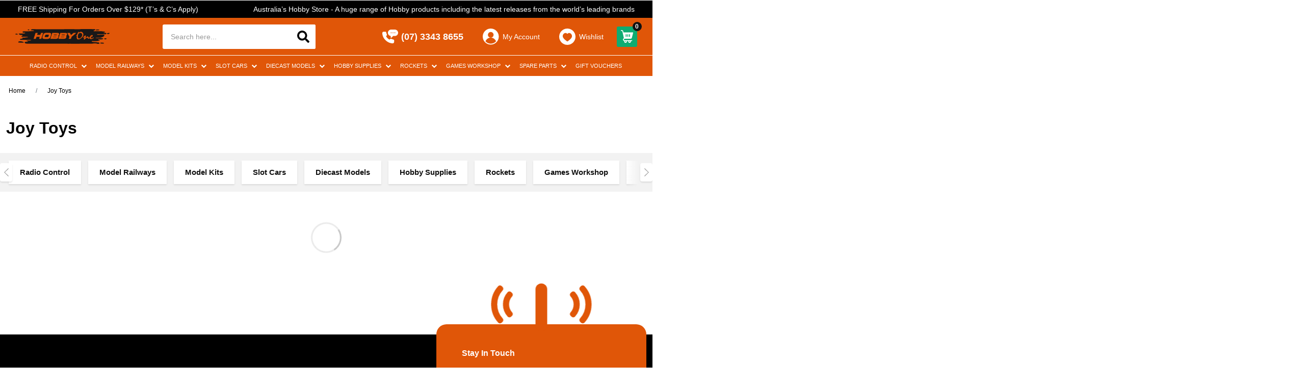

--- FILE ---
content_type: text/html; charset=utf-8
request_url: https://www.hobbyone.com.au/brand/joy-toys/
body_size: 40138
content:
<!DOCTYPE html>
<html lang="en">
	<head itemscope itemtype="http://schema.org/WebSite">
		<meta http-equiv="Content-Type" content="text/html; charset=utf-8"/>
<meta http-equiv="x-ua-compatible" content="ie=edge">
<meta name="keywords" content="Joy Toys"/>
<meta name="description" content="Joy Toys - Joy Toys"/>
<meta name="viewport" content="width=device-width,initial-scale=1,maximum-scale=1.0, user-scalable=0">

<meta name="csrf-token" content="c32ffbc1f1ca9e53286475ee14a150f7c0717043,948eae36ec918b40a516cd1668435d09377eff84,1762065019"/>
<meta property="og:image" content="https://www.hobbyone.com.au/assets/website_logo.png"/>
<meta property="og:title" content="Joy Toys"/>
<meta property="og:site_name" content="www.hobbyone.com.au"/>
<meta property="og:type" content="article"/>
<meta property="og:url" content="https://www.hobbyone.com.au/brand/joy-toys/"/>
<meta property="og:description" content="Joy Toys - Joy Toys"/>
<title itemprop='name'>Joy Toys</title>
<link rel="canonical" href="https://www.hobbyone.com.au/brand/joy-toys/" itemprop="url"/>
<link rel="shortcut icon" href="/assets/favicon_logo.png?1760422332"/>
<!-- Maropost Assets -->
<link rel="dns-prefetch preconnect" href="//assets.netostatic.com">
<link rel="dns-prefetch" href="//use.fontawesome.com">
<link rel="dns-prefetch" href="//google-analytics.com">

<link rel="stylesheet" type="text/css" href="/assets/themes/2025-05-02-staging/css/vendors/slick.css?1760422332" />
<link rel="stylesheet" type="text/css" href="/assets/themes/2025-05-02-staging/css/vendors/slick-theme.css?1760422332" />
<link rel="stylesheet" type="text/css" href="/assets/themes/2025-05-02-staging/css/vendors/jquery.fancybox.min.css?1760422332" />
<link rel="stylesheet" href="https://cdnjs.cloudflare.com/ajax/libs/font-awesome/5.15.1/css/all.min.css">
<link rel="stylesheet" type="text/css" href="https://maxcdn.bootstrapcdn.com/font-awesome/4.7.0/css/font-awesome.min.css" media="all"/>

<!--[if lte IE 8]>
	<script type="text/javascript" src="https://cdn.neto.com.au/assets/neto-cdn/html5shiv/3.7.0/html5shiv.js"></script>
	<script type="text/javascript" src="https://cdn.neto.com.au/assets/neto-cdn/respond.js/1.3.0/respond.min.js"></script>
<![endif]-->
<!-- Begin: Script 100 -->
<!-- Global site tag (gtag.js) - Google Analytics -->
<script async src="https://www.googletagmanager.com/gtag/js?id=UA-108373386-1"></script>
<script>
  window.dataLayer = window.dataLayer || [];
  function gtag(){dataLayer.push(arguments);}
  gtag('js', new Date());
  gtag('config', 'UA-108373386-1');
</script>
<!-- End: Script 100 -->
<!-- Begin: Script 101 -->
<!-- Google Analytics -->
<script>
(function(i,s,o,g,r,a,m){i['GoogleAnalyticsObject']=r;i[r]=i[r]||function(){
(i[r].q=i[r].q||[]).push(arguments)},i[r].l=1*new Date();a=s.createElement(o),
m=s.getElementsByTagName(o)[0];a.async=1;a.src=g;m.parentNode.insertBefore(a,m)
})(window,document,'script','//www.google-analytics.com/analytics.js','ga');
ga('create', 'UA-108373386-1', 'auto');
gtag('config', 'UA-108373386-1');
</script>
<!-- End Google Analytics -->
<!-- End: Script 101 -->
<!-- Begin: Script 103 -->
<meta name="msvalidate.01" content="19F889C2990001B37E99B4229A437D73" />
<!-- End: Script 103 -->
<!-- Begin: Script 108 -->
<meta name="google-site-verification" content="SC2gpMLqwDhExpBv3Ud_ki4CT-LeTO8UuqGEruQzOKg" />
<meta name="facebook-domain-verification" content="" />
<!-- End: Script 108 -->
<!-- Begin: Script 110 -->
<!-- Global site tag (gtag.js) - Google Analytics -->
<script async src="https://www.googletagmanager.com/gtag/js?id=G-3ZHY462FQQ"></script>
<script>
  window.dataLayer = window.dataLayer || [];
  function gtag(){dataLayer.push(arguments);}
  gtag('js', new Date());
    gtag('config', 'G-3ZHY462FQQ', {
      send_page_view: false
    });
</script>
<!-- End: Script 110 -->
<!-- Begin: Script 112 -->
<script
src="https://www.paypal.com/sdk/js?client-id=AUT2u5RyG-aIx6H8gW3qrOpyC569RmbFPm4PEOP3KBulI4ohmmhOxKEUiORBuWAvmnLbTsOwlRlbByV7&currency=AUD&components=messages"
data-namespace="PayPalSDK">
</script>
<!-- End: Script 112 -->
<!-- Begin: Script 113 -->
<script defer src="https://connect.podium.com/widget.js#ORG_TOKEN=4c0519b0-a752-473d-9152-efff6041b98a" id="podium-widget" data-organization-api-token="4c0519b0-a752-473d-9152-efff6041b98a"></script>
<!-- End: Script 113 -->


		<link
			class="theme-selector"
			rel="stylesheet"
			type="text/css"
			href="/assets/themes/2025-05-02-staging/css/app.css?1760422332"
			media="all"
		/>
		<link rel="stylesheet" type="text/css" href="/assets/themes/2025-05-02-staging/css/style.css?1760422332" media="all" />
		<link rel="stylesheet" type="text/css" href="/assets/themes/2025-05-02-staging/css/custom.css?1760422332" media="all" />
<script src="//assets.findify.io/www.hobbyone.com.au.min.js" async defer></script>
<!--script src="//cdn.statically.io/gh/unpkg-source/jquery/master/3.6.3/src/script.js"></script-->
	</head>
	<body id="n_content" class="n_2025-05-02-staging content-template">
		<div class="overlap-bg"></div>
		<header class="header">
			<!--announcement bar-->

			<div class="announcement-bar"><div class="col-announcement">
					<span>FREE Shipping For Orders Over $129* (T’s &amp; C’s Apply)</span>
				</div><div class="col-announcement">
					<span>Australia’s Hobby Store - A huge range of Hobby products including the latest releases from the world’s leading brands</span>
				</div></div>
			<!--end announcement bar-->
			<div class="header-middle">
				<div class="header-middle-wrapper">
					<div class="header-logo">
						<button class="btn btn-menu-header js-toggle-menu-header d-lg-none">
							<img class="icon-mobile" src="/assets/themes/2025-05-02-staging/img/icon-mb-bar.svg?1760422332" alt="images" width="32" height="32" style="min-width: 32px;">
							<img class="icon-mobile-open d-none" src="/assets/themes/2025-05-02-staging/img/icon-mb-bar-active.svg?1760422332" alt="images" width="32" height="32" style="min-width: 32px;">
							<span>MENU</span>
						</button>
						<a class="logo-link" href="/" title="Hobby One">
							<img
								class="logo-pc"
								src="/assets/website_logo_new.png?1760422332"
								alt="Hobby One logo"
							/>
						</a>
					</div>
					<div class="header-search">
						<form name="productsearch" method="get" action="/">
							<input type="hidden" name="rf" value="kw" />
							<div class="input-group input-group-lg">
								<input
									class="form-control"
									value=""
									id="name_search"
									autocomplete="off"
									name="kw"
									type="text"
									placeholder="Search here..."
								/>
								<span class="input-group-append">
									<button type="submit" value="Search" class="btn btn-primary mob-search">
										<svg
											xmlns="http://www.w3.org/2000/svg"
											xmlns:xlink="http://www.w3.org/1999/xlink"
											width="32"
											height="32"
											viewBox="0 0 32 32"
										>
											<defs>
												<clipPath id="clip-path">
													<rect
														id="mask"
														width="32"
														height="32"
														transform="translate(13 8)"
														fill="#111"
													/>
												</clipPath>
											</defs>
											<g id="icon-search" transform="translate(-13 -8)" clip-path="url(#clip-path)">
												<rect
													id="bg"
													width="32"
													height="32"
													transform="translate(13 8)"
													fill="#111"
													opacity="0"
												/>
												<g id="icon" transform="translate(18 11.998)">
													<g id="search" transform="translate(-1 0)">
														<g id="Group_2282" data-name="Group 2282">
															<path
																id="Path_2491"
																data-name="Path 2491"
																d="M23.674,20.753,19,16.08a1.124,1.124,0,0,0-.8-.328h-.764a9.746,9.746,0,1,0-1.688,1.688V18.2a1.124,1.124,0,0,0,.328.8l4.674,4.674a1.12,1.12,0,0,0,1.589,0l1.327-1.327A1.13,1.13,0,0,0,23.674,20.753Zm-13.923-5a6,6,0,1,1,6-6A6,6,0,0,1,9.751,15.751Z"
															/>
														</g>
													</g>
												</g>
											</g>
										</svg>
									</button>
								</span>
							</div>
							<button class="btn btn-close js-toggle-header-search">
								<svg xmlns="http://www.w3.org/2000/svg" width="22.628" height="22.628" viewBox="0 0 22.628 22.628">
									<g id="icon" transform="translate(-804.936 -131.141)">
									  <rect id="Rectangle_549" data-name="Rectangle 549" width="29" height="3" rx="1" transform="translate(807.058 131.141) rotate(45)" fill="#ddd"/>
									  <rect id="Rectangle_551" data-name="Rectangle 551" width="29" height="3" rx="1" transform="translate(804.937 151.647) rotate(-45)" fill="#ddd"/>
									</g>
								</svg>
							</button>
						</form>
					</div>
					<!--utility menu-->
					<div class="utility-menu">
						<button class="btn btn-toggle-menu-sticky js-btn-toggle-menu-sticky">
							<svg class="icon-hamburger" xmlns="http://www.w3.org/2000/svg" xmlns:xlink="http://www.w3.org/1999/xlink" width="32" height="32" viewBox="0 0 32 32">
								<defs>
								  <clipPath id="clip-path">
									<rect id="mask" width="32" height="32" transform="translate(8 8)" fill="#fff" opacity="0"/>
								  </clipPath>
								</defs>
								<g id="icon-menu" transform="translate(-8 -8)" clip-path="url(#clip-path)">
								  <rect id="bg" width="32" height="32" transform="translate(8 8)" fill="#fff" opacity="0"/>
								  <g id="icon" transform="translate(-791.75 -118.955)">
									<rect id="Rectangle_290" data-name="Rectangle 290" width="29" height="3" rx="1" transform="translate(801.75 129.955)" fill="#fff"/>
									<rect id="Rectangle_549" data-name="Rectangle 549" width="29" height="3" rx="1" transform="translate(801.75 140.955)" fill="#fff"/>
									<rect id="Rectangle_550" data-name="Rectangle 550" width="29" height="3" rx="1" transform="translate(801.75 151.955)" fill="#fff"/>
								  </g>
								</g>
							</svg>
							<svg
								class="icon-close"
								id="close"
								xmlns="http://www.w3.org/2000/svg"
								width="23"
								height="23"
								viewBox="0 0 23 23"
							>
								<rect id="frame" width="23" height="23" fill="#fff" opacity="0" />
								<g id="icon" transform="translate(-1225 -439)">
									<path
										id="Union_2"
										data-name="Union 2"
										d="M-10485.5,10.857l-8.143,8.142-1.357-1.357,8.143-8.142L-10495,1.357l1.357-1.357,8.143,8.142,8.143-8.142,1.357,1.357-8.143,8.142,8.143,8.142-1.357,1.357Z"
										transform="translate(11722 441.15)"
										fill="#FFF"
									/>
								</g>
							</svg>
						</button>
						<ul>
							<li class="d-md-none d-lg-none">
								<a class="js-toggle-header-search" href="#">
									<svg id="search" xmlns="http://www.w3.org/2000/svg" width="24" height="24.004" viewBox="0 0 24 24.004">
										<g id="Group_2363" data-name="Group 2363">
										  <path id="Path_2573" data-name="Path 2573" d="M23.674,20.753,19,16.08a1.124,1.124,0,0,0-.8-.328h-.764a9.746,9.746,0,1,0-1.688,1.688V18.2a1.124,1.124,0,0,0,.328.8l4.674,4.674a1.12,1.12,0,0,0,1.589,0l1.327-1.327A1.13,1.13,0,0,0,23.674,20.753Zm-13.923-5a6,6,0,1,1,6-6A6,6,0,0,1,9.751,15.751Z" fill="#fff"/>
										</g>
									</svg>
								</a>
							</li>

							<li class="d-none d-md-block">
								<a href="tel:(07) 3343 8655" class="header-phone" title="Phone Now">
									<img src="/assets/themes/2025-05-02-staging/img/icon-phone.png?1760422332" alt="Phone Now">
									<span>(07) 3343 8655</span>
								</a>
							</li>
							
							<li class="d-none d-md-block">
								<a href="https://www.hobbyone.com.au/_myacct" class="header-accounts" title="My Account">
									<img src="/assets/themes/2025-05-02-staging/img/icon-account.png?1760422332" alt="My Account">
									<span>My Account</span>
								</a>
							</li>
							<li class="d-none d-md-block">
								<a href="https://www.hobbyone.com.au/_myacct/wishlist" class="header-wishlist" title="My Wishlist">
									<img src="/assets/themes/2025-05-02-staging/img/icon-heart.png?1760422332" alt="My Wishlist">
									<span>Wishlist</span>
								</a>
							</li>
							<li>
								<div class="checkout-inner" id="cartcontentsheader" title="My Cart">
									<a class="btn-success dropdown-toggle" href="#" data-toggle="dropdown" aria-expanded="false">
										<svg
											xmlns="http://www.w3.org/2000/svg"
											width="24.492"
											height="24.465"
											viewBox="0 0 24.492 24.465"
										>
											<g id="icon" transform="translate(-15 -7.768)">
												<path
													id="_05-Shopping-cart"
													data-name="05-Shopping-cart"
													d="M39.348,48.6H51.581a2.621,2.621,0,0,0,2.543-1.984l2.342-9.165a.868.868,0,0,0-.874-1.083H37.242l-.577-2.35A2.621,2.621,0,0,0,34.114,32H32.874a.874.874,0,0,0,0,1.747h1.241a.874.874,0,0,1,.874.673l3.041,13.036-1.04,1.04a2.621,2.621,0,0,0,1.852,4.474,2.42,2.42,0,0,0-.157.874,2.621,2.621,0,0,0,5.242,0,2.42,2.42,0,0,0-.157-.874h3.215a2.42,2.42,0,0,0-.131.874,2.621,2.621,0,0,0,5.242,0,2.42,2.42,0,0,0-.157-.874h1.9a.874.874,0,1,0,0-1.747h-15a.874.874,0,0,1-.62-1.494ZM48.6,40.737a.874.874,0,1,1,1.747,0v3.495a.874.874,0,1,1-1.747,0Zm-3.495,0a.874.874,0,0,1,1.747,0v3.495a.874.874,0,0,1-1.747,0Zm-3.495,0a.874.874,0,1,1,1.747,0v3.495a.874.874,0,1,1-1.747,0Zm8.737,13.106a.874.874,0,1,1-.874-.874A.874.874,0,0,1,50.349,53.844Zm-8.143,0a.874.874,0,1,1-.874-.874A.874.874,0,0,1,42.205,53.844Z"
													transform="translate(-17 -24.232)"
													fill="#fff"
												/>
											</g>
										</svg>

										<span class="cart-count" rel="a2c_item_count">
											0
										</span>
									</a>
									<ul class="dropdown-menu dropdown-menu-right">
										<li class="box" id="neto-dropdown">
											<div class="body padding" id="cartcontents"></div>
										</li>
									</ul>
								</div>
							</li>
						</ul>
					</div>
					<!--end utility menu-->
				</div>
			</div>

			<!--mega menu-->
			<div class="mega-menu ">
				<div class="clearfix">
					<ul class="nav 4"><li class="dropdown lv1 dropdown-hover1">
							<a
								href="javascript:void(0)"
								class="nav-link dropdown-toggle"
								>Radio Control
							</a>
							<div class="dropdown-menu1">
								<div class="dropdown-menu-wrap">
									<ul>
										<li><a href="https://www.hobbyone.com.au/radio-control/" class="nav-link link-all">All Radio Control</a></li>
										<li class="dropdown lv2 dropdown-hover1 ">
							<a
								href="javascript:void(0)"
								class="nav-link dropdown-toggle"
								>Radio Control Cars</a
							>
							<div class="dropdown-menu1 dropdown-menu-horizontal dropdown-menu-wrap">
								<ul class="">
									<li><a href="https://www.hobbyone.com.au/radio-control/radio-control-cars/" class="nav-link link-all"><b>All Radio Control Cars</b></a></li>
									<li>
							<a href="https://www.hobbyone.com.au/radio-control/radio-control-cars/radio-control-off-road-trucks-and-truggies/" class="nav-link">Radio Control Off Road Trucks and Truggies</a>
						</li><li>
							<a href="https://www.hobbyone.com.au/radio-control/radio-control-cars/radio-control-off-road-buggies/" class="nav-link">Radio Control Off Road Buggies</a>
						</li><li>
							<a href="https://www.hobbyone.com.au/radio-control/radio-control-cars/radio-control-off-road-crawlers-and-scalers/" class="nav-link">Radio Control Off Road Crawlers and Scalers</a>
						</li><li>
							<a href="https://www.hobbyone.com.au/radio-control/radio-control-cars/on-road-trucks-trailers-earth-moving-equipment/" class="nav-link">On Road Trucks, Trailers & Earth Moving Equipment</a>
						</li><li>
							<a href="https://www.hobbyone.com.au/radio-control/radio-control-cars/radio-control-assembly-kits/" class="nav-link">Radio Control Assembly Kits</a>
						</li><li>
							<a href="https://www.hobbyone.com.au/radio-control/radio-control-cars/radio-control-on-road-touring-rally-and-drift-cars/" class="nav-link">Radio Control On Road Touring, Rally and Drift Cars</a>
						</li><li>
							<a href="https://www.hobbyone.com.au/kyosho-mini-z/" class="nav-link">Kyosho Mini-Z</a>
						</li><li>
							<a href="https://www.hobbyone.com.au/radio-control/radio-control-cars/wirc-car-kits/" class="nav-link">WIRC Car Kits</a>
						</li>
								</ul>
							</div>
							</li><li class="dropdown lv2 dropdown-hover1 ">
							<a
								href="javascript:void(0)"
								class="nav-link dropdown-toggle"
								>Radio Control Aircraft</a
							>
							<div class="dropdown-menu1 dropdown-menu-horizontal dropdown-menu-wrap">
								<ul class="">
									<li><a href="https://www.hobbyone.com.au/radio-control/sport-and-scale-aircraft/" class="nav-link link-all"><b>All Radio Control Aircraft</b></a></li>
									<li>
							<a href="https://www.hobbyone.com.au/radio-control/radio-control-aircraft/radio-control-helicopters/" class="nav-link">Radio Control Helicopters</a>
						</li><li>
							<a href="https://www.hobbyone.com.au/radio-control/radio-control-aircraft/aeroplanes-and-gliders/" class="nav-link">Aeroplanes and Gliders</a>
						</li><li>
							<a href="https://www.hobbyone.com.au/radio-control/radio-control-aircraft/drones/" class="nav-link">Drones</a>
						</li>
								</ul>
							</div>
							</li><li class="">
							<a
								href="https://www.hobbyone.com.au/radio-control/radio-control-boats/ "
								class="nav-link "
								>Radio Control Boats</a
							>
							</li><li class="">
							<a
								href="https://www.hobbyone.com.au/radio-control/radio-control-military-vehicles/ "
								class="nav-link "
								>Radio Control Military Vehicles</a
							>
							</li><li class="">
							<a
								href="https://www.hobbyone.com.au/radio-control/radio-control-batteries/ "
								class="nav-link "
								>Radio Control Batteries</a
							>
							</li><li class="dropdown lv2 dropdown-hover1 ">
							<a
								href="javascript:void(0)"
								class="nav-link dropdown-toggle"
								>Radio Control Car Wheels & Tyres</a
							>
							<div class="dropdown-menu1 dropdown-menu-horizontal dropdown-menu-wrap">
								<ul class="">
									<li><a href="https://www.hobbyone.com.au/radio-control/radio-control-car-wheels-tyres/" class="nav-link link-all"><b>All Radio Control Car Wheels & Tyres</b></a></li>
									<li>
							<a href="https://www.hobbyone.com.au/radio-control/radio-control-car-rims-tyres/tamiya-rims-tyres/" class="nav-link">Tamiya Rims & Tyres</a>
						</li>
								</ul>
							</div>
							</li><li class="">
							<a
								href="https://www.hobbyone.com.au/radio-control/radio-control-fuel-and-oils/ "
								class="nav-link "
								>Radio Control Fuel and Oils</a
							>
							</li><li class="dropdown lv2 dropdown-hover1 ">
							<a
								href="javascript:void(0)"
								class="nav-link dropdown-toggle"
								>Radio Control Accessories</a
							>
							<div class="dropdown-menu1 dropdown-menu-horizontal dropdown-menu-wrap">
								<ul class="">
									<li><a href="https://www.hobbyone.com.au/radio-control/radio-control-accessories/" class="nav-link link-all"><b>All Radio Control Accessories</b></a></li>
									<li>
							<a href="https://www.hobbyone.com.au/radio-control/crawler-and-scaler-accessories/" class="nav-link">Crawler and Scaler Accessories</a>
						</li><li>
							<a href="https://www.hobbyone.com.au/gas-nitro-engines-tools-and-accessories/" class="nav-link">Radio Control Gas/Nitro Engines, Tools and Accessories</a>
						</li><li>
							<a href="https://www.hobbyone.com.au/radio-control/radio-control-accessories/cases-bags-boxes/" class="nav-link">Cases, Bags & Boxes</a>
						</li><li>
							<a href="https://www.hobbyone.com.au/decals-stickers/" class="nav-link">Decals & Stickers</a>
						</li><li>
							<a href="https://www.hobbyone.com.au/lights-and-detail-accessories/" class="nav-link">Lights and Detail Accessories</a>
						</li><li>
							<a href="https://www.hobbyone.com.au/tools/" class="nav-link">Radio Control Hobby Tools</a>
						</li>
								</ul>
							</div>
							</li><li class="dropdown lv2 dropdown-hover1 ">
							<a
								href="javascript:void(0)"
								class="nav-link dropdown-toggle"
								>Radio Sets</a
							>
							<div class="dropdown-menu1 dropdown-menu-horizontal dropdown-menu-wrap">
								<ul class="">
									<li><a href="https://www.hobbyone.com.au/radio-control/radio-sets/" class="nav-link link-all"><b>All Radio Sets</b></a></li>
									<li>
							<a href="https://www.hobbyone.com.au/radio-control/radio-sets/air/" class="nav-link">Air</a>
						</li><li>
							<a href="https://www.hobbyone.com.au/simulators-accessories/" class="nav-link">Simulators & Accessories</a>
						</li><li>
							<a href="https://www.hobbyone.com.au/radio-control/radio-sets/surface/" class="nav-link">Surface</a>
						</li>
								</ul>
							</div>
							</li><li class="">
							<a
								href="https://www.hobbyone.com.au/radio-control/servos-and-gyros/ "
								class="nav-link "
								>Servo's And Gyro's</a
							>
							</li><li class="">
							<a
								href="https://www.hobbyone.com.au/radio-control/speed-controllers-and-motors/ "
								class="nav-link "
								>Speed Controllers & Motors</a
							>
							</li><li class="">
							<a
								href="https://www.hobbyone.com.au/radio-control/hobby-battery-chargers-plugs-leads/ "
								class="nav-link "
								>Hobby Battery Chargers, Plugs & Leads</a
							>
							</li><li class="">
							<a
								href="https://www.hobbyone.com.au/radio-control/branded-apparel-and-promo-gear/ "
								class="nav-link "
								>Branded Apparel and Promo Gear</a
							>
							</li><li class="">
							<a
								href="https://www.hobbyone.com.au/radio-control/polycarbonate-spray/ "
								class="nav-link "
								>Polycarbonate Spray Cans</a
							>
							</li><li class="">
							<a
								href="https://www.hobbyone.com.au/radio-control-motorbikes/ "
								class="nav-link "
								>Radio Control Motorbikes</a
							>
							</li>
									</ul>
								</div>
							</div>
							</li><li class="dropdown lv1 dropdown-hover1">
							<a
								href="javascript:void(0)"
								class="nav-link dropdown-toggle"
								>Model Railways
							</a>
							<div class="dropdown-menu1">
								<div class="dropdown-menu-wrap">
									<ul>
										<li><a href="https://www.hobbyone.com.au/model-railways/" class="nav-link link-all">All Model Railways</a></li>
										<li class="">
							<a
								href="https://www.hobbyone.com.au/model-railways/train-sets/ "
								class="nav-link "
								>Train Sets</a
							>
							</li><li class="dropdown lv2 dropdown-hover1 ">
							<a
								href="javascript:void(0)"
								class="nav-link dropdown-toggle"
								>Train Track</a
							>
							<div class="dropdown-menu1 dropdown-menu-horizontal dropdown-menu-wrap">
								<ul class="">
									<li><a href="https://www.hobbyone.com.au/model-railways/train-track/" class="nav-link link-all"><b>All Train Track</b></a></li>
									<li>
							<a href="https://www.hobbyone.com.au/model-railways/train-track/ho-oo-gauge-train-track/" class="nav-link">HO/OO Gauge Train Track</a>
						</li><li>
							<a href="https://www.hobbyone.com.au/model-railways/n-gauge-train-track/" class="nav-link">N Gauge Train Track</a>
						</li><li>
							<a href="https://www.hobbyone.com.au/model-railways/train-track/other-scale-train-track/" class="nav-link">Other Scale Train Track</a>
						</li>
								</ul>
							</div>
							</li><li class="dropdown lv2 dropdown-hover1 ">
							<a
								href="javascript:void(0)"
								class="nav-link dropdown-toggle"
								>Locomotives</a
							>
							<div class="dropdown-menu1 dropdown-menu-horizontal dropdown-menu-wrap">
								<ul class="">
									<li><a href="https://www.hobbyone.com.au/model-railways/locomotives/~-505" class="nav-link link-all"><b>All Locomotives</b></a></li>
									<li>
							<a href="https://www.hobbyone.com.au/model-railways/locomotives/" class="nav-link">Analogue Locomotives</a>
						</li><li>
							<a href="https://www.hobbyone.com.au/model-railways/digital-locomotives/" class="nav-link">Digital Locomotives</a>
						</li>
								</ul>
							</div>
							</li><li class="dropdown lv2 dropdown-hover1 ">
							<a
								href="javascript:void(0)"
								class="nav-link dropdown-toggle"
								>Rolling Stock</a
							>
							<div class="dropdown-menu1 dropdown-menu-horizontal dropdown-menu-wrap">
								<ul class="">
									<li><a href="https://www.hobbyone.com.au/model-railways/rolling-stock/" class="nav-link link-all"><b>All Rolling Stock</b></a></li>
									<li>
							<a href="https://www.hobbyone.com.au/model-railways/rolling-stock/containers-wagon-loads/" class="nav-link">Containers & Wagon Loads</a>
						</li>
								</ul>
							</div>
							</li><li class="">
							<a
								href="https://www.hobbyone.com.au/model-railways/track-accessories/ "
								class="nav-link "
								>Track Accessories</a
							>
							</li><li class="">
							<a
								href="https://www.hobbyone.com.au/model-railways/analogue-control-and-accessories/ "
								class="nav-link "
								>Analogue Control & Accessories</a
							>
							</li><li class="">
							<a
								href="https://www.hobbyone.com.au/model-railways/buildings/ "
								class="nav-link "
								>Buildings, Stations and Platforms</a
							>
							</li><li class="">
							<a
								href="https://www.hobbyone.com.au/model-railways/cars-and-vehicles/ "
								class="nav-link "
								>Cars & Vehicles</a
							>
							</li><li class="">
							<a
								href="https://www.hobbyone.com.au/model-railways/digital-control-and-accessories/ "
								class="nav-link "
								>Digital Command Control & Accessories</a
							>
							</li><li class="dropdown lv2 dropdown-hover1 ">
							<a
								href="javascript:void(0)"
								class="nav-link dropdown-toggle"
								>Figures & Animals</a
							>
							<div class="dropdown-menu1 dropdown-menu-horizontal dropdown-menu-wrap">
								<ul class="">
									<li><a href="https://www.hobbyone.com.au/model-railways/figures-and-animals/" class="nav-link link-all"><b>All Figures & Animals</b></a></li>
									<li>
							<a href="https://www.hobbyone.com.au/model-railways/figures-animals/figure-accessories/" class="nav-link">Figure Accessories</a>
						</li>
								</ul>
							</div>
							</li><li class="dropdown lv2 dropdown-hover1 ">
							<a
								href="javascript:void(0)"
								class="nav-link dropdown-toggle"
								>Grass, Trees & Scenery</a
							>
							<div class="dropdown-menu1 dropdown-menu-horizontal dropdown-menu-wrap">
								<ul class="">
									<li><a href="https://www.hobbyone.com.au/model-railways/grass-trees-and-scenery/" class="nav-link link-all"><b>All Grass, Trees & Scenery</b></a></li>
									<li>
							<a href="https://www.hobbyone.com.au/model-railways/grass-trees-scenery/ballast/" class="nav-link">Ballast</a>
						</li><li>
							<a href="https://www.hobbyone.com.au/model-railways/grass-trees-scenery/sub-terrain-landform-supplies/" class="nav-link">Construction Material & Scenery Paints</a>
						</li><li>
							<a href="https://www.hobbyone.com.au/model-railways/grass-trees-scenery/grass-flock-ground-cover/" class="nav-link">Grass, Flock, & Ground Cover</a>
						</li><li>
							<a href="https://www.hobbyone.com.au/model-railways/grass-trees-scenery/plants-bushes/" class="nav-link">Plants & Bushes</a>
						</li><li>
							<a href="https://www.hobbyone.com.au/model-railways/grass-trees-scenery/roads-tunnels-structures/" class="nav-link">Roads, Tunnels & Structures</a>
						</li><li>
							<a href="https://www.hobbyone.com.au/model-railways/grass-trees-scenery/scenic-backgrounds/" class="nav-link">Scenic Backgrounds</a>
						</li><li>
							<a href="https://www.hobbyone.com.au/model-railways/grass-trees-scenery/trees-hedges-foliage/" class="nav-link">Trees, Hedges & Foliage</a>
						</li><li>
							<a href="https://www.hobbyone.com.au/model-railways/grass-trees-scenery/water-effects/" class="nav-link">Water Effects</a>
						</li>
								</ul>
							</div>
							</li><li class="">
							<a
								href="https://www.hobbyone.com.au/model-railways/lights-and-signals/ "
								class="nav-link "
								>Lights & Signals</a
							>
							</li><li class="">
							<a
								href="https://www.hobbyone.com.au/model-railways/magazines/ "
								class="nav-link "
								>Magazines</a
							>
							</li><li class="dropdown lv2 dropdown-hover1 ">
							<a
								href="javascript:void(0)"
								class="nav-link dropdown-toggle"
								>Couplers & Accessories</a
							>
							<div class="dropdown-menu1 dropdown-menu-horizontal dropdown-menu-wrap">
								<ul class="">
									<li><a href="https://www.hobbyone.com.au/model-railways/couplers-accessories/" class="nav-link link-all"><b>All Couplers & Accessories</b></a></li>
									<li>
							<a href="https://www.hobbyone.com.au/kadee-couplers/" class="nav-link">Kadee Couplers & Accessories </a>
						</li>
								</ul>
							</div>
							</li><li class="dropdown lv2 dropdown-hover1 ">
							<a
								href="javascript:void(0)"
								class="nav-link dropdown-toggle"
								>N Gauge</a
							>
							<div class="dropdown-menu1 dropdown-menu-horizontal dropdown-menu-wrap">
								<ul class="">
									<li><a href="https://www.hobbyone.com.au/n-gauge/~-1250" class="nav-link link-all"><b>All N Gauge</b></a></li>
									<li>
							<a href="https://www.hobbyone.com.au/model-railways/n-gauge/n-gauge-buildings-and-structures/" class="nav-link">N Gauge Buildings And Structures</a>
						</li><li>
							<a href="https://www.hobbyone.com.au/model-railways/n-gauge/n-gauge-figures-cars-and-accessories/" class="nav-link">N Gauge Figures, Cars And Accessories</a>
						</li><li>
							<a href="https://www.hobbyone.com.au/model-railways/n-gauge/n-gauge-locomotives-and-rolling-stock/" class="nav-link">N Gauge Locomotives and Rolling Stock</a>
						</li><li>
							<a href="https://www.hobbyone.com.au/model-railways/n-gauge/n-gauge-track-and-accessories/" class="nav-link">N Gauge Track and Accessories</a>
						</li>
								</ul>
							</div>
							</li><li class="">
							<a
								href="https://www.hobbyone.com.au/model-railways/tomytec/ "
								class="nav-link "
								>Tomytec</a
							>
							</li><li class="">
							<a
								href="https://www.hobbyone.com.au/model-railways/tt-gauge-1-120/ "
								class="nav-link "
								>TT Gauge 1:120</a
							>
							</li>
									</ul>
								</div>
							</div>
							</li><li class="dropdown lv1 dropdown-hover1">
							<a
								href="javascript:void(0)"
								class="nav-link dropdown-toggle"
								>Model Kits
							</a>
							<div class="dropdown-menu1">
								<div class="dropdown-menu-wrap">
									<ul>
										<li><a href="https://www.hobbyone.com.au/model-kits/" class="nav-link link-all">All Model Kits</a></li>
										<li class="">
							<a
								href="https://www.hobbyone.com.au/model-kits/civilian-aircraft/ "
								class="nav-link "
								>Civilian Aircraft</a
							>
							</li><li class="">
							<a
								href="https://www.hobbyone.com.au/model-kits/military-aircraft/ "
								class="nav-link "
								>Military Aircraft</a
							>
							</li><li class="">
							<a
								href="https://www.hobbyone.com.au/model-kits/military-vehicles/ "
								class="nav-link "
								>Military Vehicles</a
							>
							</li><li class="">
							<a
								href="https://www.hobbyone.com.au/model-kits/ships/ "
								class="nav-link "
								>Ships and Submarines</a
							>
							</li><li class="">
							<a
								href="https://www.hobbyone.com.au/model-kits/cars/ "
								class="nav-link "
								>Cars</a
							>
							</li><li class="">
							<a
								href="https://www.hobbyone.com.au/model-kits/motorbikes/ "
								class="nav-link "
								>Motorbikes</a
							>
							</li><li class="">
							<a
								href="https://www.hobbyone.com.au/model-kits/trucks-and-trailers/ "
								class="nav-link "
								>Trucks & Trailers</a
							>
							</li><li class="dropdown lv2 dropdown-hover1 ">
							<a
								href="javascript:void(0)"
								class="nav-link dropdown-toggle"
								>Gundam</a
							>
							<div class="dropdown-menu1 dropdown-menu-horizontal dropdown-menu-wrap">
								<ul class="">
									<li><a href="https://www.hobbyone.com.au/model-kits/gundam/" class="nav-link link-all"><b>All Gundam</b></a></li>
									<li>
							<a href="https://www.hobbyone.com.au/30-minute-missions/" class="nav-link">30 Minute Missions</a>
						</li><li>
							<a href="https://www.hobbyone.com.au/accessories/" class="nav-link">Accessories </a>
						</li><li>
							<a href="https://www.hobbyone.com.au/decals/" class="nav-link">Decals</a>
						</li><li>
							<a href="https://www.hobbyone.com.au/entry-grade/" class="nav-link">Entry Grade</a>
						</li><li>
							<a href="https://www.hobbyone.com.au/ex-model/" class="nav-link">EX-Model</a>
						</li><li>
							<a href="https://www.hobbyone.com.au/figure-rise-standard/" class="nav-link">Figure-Rise Standard</a>
						</li><li>
							<a href="https://www.hobbyone.com.au/full-mechanics/" class="nav-link">Full Mechanics</a>
						</li><li>
							<a href="https://www.hobbyone.com.au/hi-resolution-model/" class="nav-link">Hi-Resolution Model</a>
						</li><li>
							<a href="https://www.hobbyone.com.au/high-grade/" class="nav-link">High Grade</a>
						</li><li>
							<a href="https://www.hobbyone.com.au/master-grade/" class="nav-link">Master Grade</a>
						</li><li>
							<a href="https://www.hobbyone.com.au/mega-size/" class="nav-link">Mega Size</a>
						</li><li>
							<a href="https://www.hobbyone.com.au/no-grade-old-kits/" class="nav-link">No Grade/Old Kits</a>
						</li><li>
							<a href="https://www.hobbyone.com.au/other-mecha/" class="nav-link">Other Mecha</a>
						</li><li>
							<a href="https://www.hobbyone.com.au/perfect-grade/" class="nav-link">Perfect Grade</a>
						</li><li>
							<a href="https://www.hobbyone.com.au/real-grade/" class="nav-link">Real Grade</a>
						</li><li>
							<a href="https://www.hobbyone.com.au/sd-super-deformed/" class="nav-link">SD (Super Deformed)</a>
						</li>
								</ul>
							</div>
							</li><li class="">
							<a
								href="https://www.hobbyone.com.au/model-kits/metal-earth-kits/ "
								class="nav-link "
								>Metal Earth Kits</a
							>
							</li><li class="dropdown lv2 dropdown-hover1 ">
							<a
								href="javascript:void(0)"
								class="nav-link dropdown-toggle"
								>Figures & Infantry</a
							>
							<div class="dropdown-menu1 dropdown-menu-horizontal dropdown-menu-wrap">
								<ul class="">
									<li><a href="https://www.hobbyone.com.au/model-kits/figures-and-infantry/" class="nav-link link-all"><b>All Figures & Infantry</b></a></li>
									<li>
							<a href="https://www.hobbyone.com.au/prebuilt-kits/" class="nav-link">Prebuilt Kits</a>
						</li>
								</ul>
							</div>
							</li><li class="dropdown lv2 dropdown-hover1 ">
							<a
								href="javascript:void(0)"
								class="nav-link dropdown-toggle"
								>History, Science, Space & Fantasy</a
							>
							<div class="dropdown-menu1 dropdown-menu-horizontal dropdown-menu-wrap">
								<ul class="">
									<li><a href="https://www.hobbyone.com.au/model-kits/history-science-space-and-fantasy/" class="nav-link link-all"><b>All History, Science, Space & Fantasy</b></a></li>
									<li>
							<a href="https://www.hobbyone.com.au/star-wars/" class="nav-link">Star Wars</a>
						</li>
								</ul>
							</div>
							</li><li class="">
							<a
								href="https://www.hobbyone.com.au/model-kits/gearboxes/ "
								class="nav-link "
								>Gearboxes</a
							>
							</li><li class="">
							<a
								href="https://www.hobbyone.com.au/model-kits/balsa-and-free-flight-kits/ "
								class="nav-link "
								>Balsa & Free Flight Kits</a
							>
							</li><li class="">
							<a
								href="https://www.hobbyone.com.au/model-kits/diorama-and-detail-kits/ "
								class="nav-link "
								>Diorama & Detail Kits</a
							>
							</li><li class="">
							<a
								href="https://www.hobbyone.com.au/model-kits/australiana/ "
								class="nav-link "
								>Australiana</a
							>
							</li><li class="dropdown lv2 dropdown-hover1 ">
							<a
								href="javascript:void(0)"
								class="nav-link dropdown-toggle"
								>Puzzles, Crafts, etc</a
							>
							<div class="dropdown-menu1 dropdown-menu-horizontal dropdown-menu-wrap">
								<ul class="">
									<li><a href="https://www.hobbyone.com.au/puzzles-craft-and-books/" class="nav-link link-all"><b>All Puzzles, Crafts, etc</b></a></li>
									<li>
							<a href="https://www.hobbyone.com.au/puzzles-craft-and-books/puzzles/" class="nav-link">Puzzles</a>
						</li><li>
							<a href="https://www.hobbyone.com.au/puzzles-craft-and-books/craft/" class="nav-link">Craft</a>
						</li><li>
							<a href="https://www.hobbyone.com.au/puzzles-craft-and-books/catalogues-books-and-dvds/" class="nav-link">Catalogues, Books & DVD's</a>
						</li>
								</ul>
							</div>
							</li><li class="">
							<a
								href="https://www.hobbyone.com.au/model-kits/timber-and-balsa-kits/ "
								class="nav-link "
								>Timber & Balsa Kits</a
							>
							</li><li class="">
							<a
								href="https://www.hobbyone.com.au/model-kits/kites/ "
								class="nav-link "
								>Kites</a
							>
							</li><li class="">
							<a
								href="https://www.hobbyone.com.au/blocks/ "
								class="nav-link "
								>Blocks</a
							>
							</li><li class="">
							<a
								href="https://www.hobbyone.com.au/meccano/ "
								class="nav-link "
								>Meccano</a
							>
							</li><li class="">
							<a
								href="https://www.hobbyone.com.au/real-steam/ "
								class="nav-link "
								>Real Steam</a
							>
							</li><li class="">
							<a
								href="https://www.hobbyone.com.au/television-movie-and-pop-culture-kits/ "
								class="nav-link "
								>Television, Movie and Pop Culture Kits</a
							>
							</li>
									</ul>
								</div>
							</div>
							</li><li class="dropdown lv1 dropdown-hover1">
							<a
								href="javascript:void(0)"
								class="nav-link dropdown-toggle"
								>Slot Cars
							</a>
							<div class="dropdown-menu1">
								<div class="dropdown-menu-wrap">
									<ul>
										<li><a href="https://www.hobbyone.com.au/slot-cars/" class="nav-link link-all">All Slot Cars</a></li>
										<li class="">
							<a
								href="https://www.hobbyone.com.au/slot-cars/carrera/ "
								class="nav-link "
								>Carrera</a
							>
							</li><li class="dropdown lv2 dropdown-hover1 ">
							<a
								href="javascript:void(0)"
								class="nav-link dropdown-toggle"
								>Scalextric</a
							>
							<div class="dropdown-menu1 dropdown-menu-horizontal dropdown-menu-wrap">
								<ul class="">
									<li><a href="https://www.hobbyone.com.au/slot-cars/scalextric/" class="nav-link link-all"><b>All Scalextric</b></a></li>
									<li>
							<a href="https://www.hobbyone.com.au/slot-cars/scalextric-sets/" class="nav-link">Scalextric Sets</a>
						</li><li>
							<a href="https://www.hobbyone.com.au/slot-cars/scalextric-cars/" class="nav-link">Scalextric Cars</a>
						</li><li>
							<a href="https://www.hobbyone.com.au/slot-cars/scalextric-track/" class="nav-link">Scalextric Track</a>
						</li>
								</ul>
							</div>
							</li><li class="">
							<a
								href="https://www.hobbyone.com.au/slot-cars/analogue-accessories/ "
								class="nav-link "
								>Analogue Accessories</a
							>
							</li><li class="">
							<a
								href="https://www.hobbyone.com.au/auto-world/ "
								class="nav-link "
								>Auto World</a
							>
							</li>
									</ul>
								</div>
							</div>
							</li><li class="dropdown lv1 dropdown-hover1">
							<a
								href="javascript:void(0)"
								class="nav-link dropdown-toggle"
								>Diecast Models
							</a>
							<div class="dropdown-menu1">
								<div class="dropdown-menu-wrap">
									<ul>
										<li><a href="https://www.hobbyone.com.au/diecast-models/" class="nav-link link-all">All Diecast Models</a></li>
										<li class="">
							<a
								href="https://www.hobbyone.com.au/diecast-models/diecast-cars/ "
								class="nav-link "
								>Diecast Cars</a
							>
							</li><li class="">
							<a
								href="https://www.hobbyone.com.au/diecast-models/diecast-motorbikes/ "
								class="nav-link "
								>Diecast Motorbikes</a
							>
							</li><li class="">
							<a
								href="https://www.hobbyone.com.au/diecast-models/diecast-military-aircraft/ "
								class="nav-link "
								>Diecast Military Aircraft</a
							>
							</li><li class="">
							<a
								href="https://www.hobbyone.com.au/diecast-models/diecast-civillian-aircraft/ "
								class="nav-link "
								>Diecast Civillian Aircraft</a
							>
							</li><li class="">
							<a
								href="https://www.hobbyone.com.au/diecast-models/diecast-military-vehicles/ "
								class="nav-link "
								>Diecast Military Vehicles</a
							>
							</li><li class="">
							<a
								href="https://www.hobbyone.com.au/diecast-models/all-other-diecast/ "
								class="nav-link "
								>All Other Diecast</a
							>
							</li><li class="">
							<a
								href="https://www.hobbyone.com.au/diecast-models/diecast-australiana/ "
								class="nav-link "
								>Diecast Australiana</a
							>
							</li><li class="">
							<a
								href="https://www.hobbyone.com.au/diecast-models/diecast-cars/diecast-car-accessories/ "
								class="nav-link "
								>Diecast Car Wheels, Tyres & Accessories</a
							>
							</li><li class="dropdown lv2 dropdown-hover1 ">
							<a
								href="javascript:void(0)"
								class="nav-link dropdown-toggle"
								>Diecast Trucks and Machinery</a
							>
							<div class="dropdown-menu1 dropdown-menu-horizontal dropdown-menu-wrap">
								<ul class="">
									<li><a href="https://www.hobbyone.com.au/diecast-models/diecast-trucks-and-machinery/" class="nav-link link-all"><b>All Diecast Trucks and Machinery</b></a></li>
									<li>
							<a href="https://www.hobbyone.com.au/diecast-models/diecast-trucks-and-machinery/diecast-masters/" class="nav-link">Diecast Masters Cat Models</a>
						</li>
								</ul>
							</div>
							</li><li class="">
							<a
								href="https://www.hobbyone.com.au/diecast-models/ferrari/ "
								class="nav-link "
								>Ferrari</a
							>
							</li>
									</ul>
								</div>
							</div>
							</li><li class="dropdown lv1 dropdown-hover1">
							<a
								href="javascript:void(0)"
								class="nav-link dropdown-toggle"
								>Hobby Supplies
							</a>
							<div class="dropdown-menu1">
								<div class="dropdown-menu-wrap">
									<ul>
										<li><a href="https://www.hobbyone.com.au/hobby-supplies/" class="nav-link link-all">All Hobby Supplies</a></li>
										<li class="dropdown lv2 dropdown-hover1 ">
							<a
								href="javascript:void(0)"
								class="nav-link dropdown-toggle"
								>Acrylic Water Based Paint</a
							>
							<div class="dropdown-menu1 dropdown-menu-horizontal dropdown-menu-wrap">
								<ul class="">
									<li><a href="https://www.hobbyone.com.au/hobby-supplies/acrylic-water-based-paint/" class="nav-link link-all"><b>All Acrylic Water Based Paint</b></a></li>
									<li>
							<a href="https://www.hobbyone.com.au/hobby-supplies/vallejo-paints-primers/" class="nav-link">Vallejo Paints & Primers</a>
						</li><li>
							<a href="https://www.hobbyone.com.au/army-painter/" class="nav-link">Army Painter</a>
						</li><li>
							<a href="https://www.hobbyone.com.au/hobby-supplies/acrylic-water-based-paint/badger-paint/" class="nav-link">Badger Paint</a>
						</li><li>
							<a href="https://www.hobbyone.com.au/hobby-supplies/acrylic-water-based-paint/gsi-mr.-hobby/" class="nav-link">GSI Mr. Hobby</a>
						</li><li>
							<a href="https://www.hobbyone.com.au/hobby-supplies/acrylic-water-based-paint/liquitex-artist-inks/" class="nav-link">Liquitex Artist Inks</a>
						</li><li>
							<a href="https://www.hobbyone.com.au/hobby-supplies/acrylic-water-based-paint/tamiya-acrylic-paint/" class="nav-link">Tamiya Acrylic Paint</a>
						</li>
								</ul>
							</div>
							</li><li class="dropdown lv2 dropdown-hover1 ">
							<a
								href="javascript:void(0)"
								class="nav-link dropdown-toggle"
								>Enamel & Lacquer Paint</a
							>
							<div class="dropdown-menu1 dropdown-menu-horizontal dropdown-menu-wrap">
								<ul class="">
									<li><a href="https://www.hobbyone.com.au/hobby-supplies/enamel-lacquer-paint/" class="nav-link link-all"><b>All Enamel & Lacquer Paint</b></a></li>
									<li>
							<a href="https://www.hobbyone.com.au/hobby-supplies/enamel-oil-based-paint/" class="nav-link">Enamel Oil Based Paint</a>
						</li><li>
							<a href="https://www.hobbyone.com.au/ak-interactive-real-colours/" class="nav-link">AK Interactive Real Colours</a>
						</li><li>
							<a href="https://www.hobbyone.com.au/hobby-supplies/enamel-lacquer-paint/alclad/" class="nav-link">Alclad</a>
						</li><li>
							<a href="https://www.hobbyone.com.au/hobby-supplies/enamel-lacquer-paint/gaia-notes/" class="nav-link">Gaia Notes</a>
						</li><li>
							<a href="https://www.hobbyone.com.au/hobby-supplies/enamel-lacquer-paint/gsi-mr-color-lacquer/" class="nav-link">GSI Mr Color Lacquer</a>
						</li><li>
							<a href="https://www.hobbyone.com.au/hobby-supplies/enamel-lacquer-paint/humbrol/" class="nav-link">Humbrol</a>
						</li><li>
							<a href="https://www.hobbyone.com.au/hobby-supplies/enamel-lacquer-paint/lacquer-paint/" class="nav-link">Lacquer Paint</a>
						</li><li>
							<a href="https://www.hobbyone.com.au/hobby-supplies/enamel-lacquer-paint/sms-paints/" class="nav-link">SMS Lacquer Paint</a>
						</li><li>
							<a href="https://www.hobbyone.com.au/hobby-supplies/enamel-lacquer-paint/tamiya-enamel/" class="nav-link">Tamiya Enamel</a>
						</li><li>
							<a href="https://www.hobbyone.com.au/hobby-supplies/enamel-lacquer-paint/tamiya-lacquer/" class="nav-link">Tamiya Lacquer</a>
						</li>
								</ul>
							</div>
							</li><li class="dropdown lv2 dropdown-hover1 ">
							<a
								href="javascript:void(0)"
								class="nav-link dropdown-toggle"
								>Spray Paints</a
							>
							<div class="dropdown-menu1 dropdown-menu-horizontal dropdown-menu-wrap">
								<ul class="">
									<li><a href="https://www.hobbyone.com.au/hobby-supplies/spray-paints/" class="nav-link link-all"><b>All Spray Paints</b></a></li>
									<li>
							<a href="https://www.hobbyone.com.au/tamiya-polycarbonate-sprays/" class="nav-link">Tamiya Polycarbonate Sprays</a>
						</li><li>
							<a href="https://www.hobbyone.com.au/tamiya-ts-sprays/" class="nav-link">Tamiya TS Sprays</a>
						</li><li>
							<a href="https://www.hobbyone.com.au/hobby-supplies/spray-paints/the-army-painter-spray-cans/" class="nav-link">The Army Painter Spray Cans</a>
						</li>
								</ul>
							</div>
							</li><li class="">
							<a
								href="https://www.hobbyone.com.au/hobby-supplies/glue/ "
								class="nav-link "
								>Glue</a
							>
							</li><li class="dropdown lv2 dropdown-hover1 ">
							<a
								href="javascript:void(0)"
								class="nav-link dropdown-toggle"
								>Modelling Tools</a
							>
							<div class="dropdown-menu1 dropdown-menu-horizontal dropdown-menu-wrap">
								<ul class="">
									<li><a href="https://www.hobbyone.com.au/hobby-supplies/modelling-tools/" class="nav-link link-all"><b>All Modelling Tools</b></a></li>
									<li>
							<a href="https://www.hobbyone.com.au/hobby-supplies/modelling-tools/hobby-knives-blades/" class="nav-link">Hobby Knives, Blades & Saws</a>
						</li><li>
							<a href="https://www.hobbyone.com.au/hobby-supplies/modelling-tools/sprue-cutters-nippers/" class="nav-link">Sprue Cutters & Nippers</a>
						</li>
								</ul>
							</div>
							</li><li class="">
							<a
								href="https://www.hobbyone.com.au/hobby-supplies/paint-brushes-and-tools/ "
								class="nav-link "
								>Paint Brushes and Tools</a
							>
							</li><li class="">
							<a
								href="https://www.hobbyone.com.au/hobby-supplies/paint-sets/ "
								class="nav-link "
								>Paint Sets</a
							>
							</li><li class="">
							<a
								href="https://www.hobbyone.com.au/hobby-supplies/gundam-markers/ "
								class="nav-link "
								>Paint and Gundam Markers</a
							>
							</li><li class="dropdown lv2 dropdown-hover1 ">
							<a
								href="javascript:void(0)"
								class="nav-link dropdown-toggle"
								>Airbrushes & Compressors</a
							>
							<div class="dropdown-menu1 dropdown-menu-horizontal dropdown-menu-wrap">
								<ul class="">
									<li><a href="https://www.hobbyone.com.au/hobby-supplies/airbrushes-and-compressors/" class="nav-link link-all"><b>All Airbrushes & Compressors</b></a></li>
									<li>
							<a href="https://www.hobbyone.com.au/hobby-supplies/airbrushes-compressors/airbrushes/" class="nav-link">Airbrushes</a>
						</li><li>
							<a href="https://www.hobbyone.com.au/hobby-supplies/airbrushes-compressors/compressors/" class="nav-link">Compressors & Spray Booths</a>
						</li><li>
							<a href="https://www.hobbyone.com.au/hobby-supplies/airbrushes-compressors/parts-accessories/" class="nav-link">Parts & Accessories</a>
						</li>
								</ul>
							</div>
							</li><li class="">
							<a
								href="https://www.hobbyone.com.au/hobby-supplies/primers-cleaners-weathering-products/ "
								class="nav-link "
								>Primers, Thinners, Cleaners, etc.</a
							>
							</li><li class="">
							<a
								href="https://www.hobbyone.com.au/hobby-supplies/putty-and-fillers/ "
								class="nav-link "
								>Putty & Fillers</a
							>
							</li><li class="">
							<a
								href="https://www.hobbyone.com.au/hobby-supplies/balsa-and-timber/ "
								class="nav-link "
								>Balsa, Timber, Ply and Carbon</a
							>
							</li><li class="">
							<a
								href="https://www.hobbyone.com.au/hobby-supplies/metal-tube-rod-and-sheet/ "
								class="nav-link "
								>Metal Tube, Rod & Sheet</a
							>
							</li><li class="">
							<a
								href="https://www.hobbyone.com.au/hobby-supplies/plastic-rod-tube-and-sheet/ "
								class="nav-link "
								>Plastic Rod, Tube & Sheet</a
							>
							</li><li class="">
							<a
								href="https://www.hobbyone.com.au/hobby-supplies/display-cases/ "
								class="nav-link "
								>Display Cases</a
							>
							</li><li class="">
							<a
								href="https://www.hobbyone.com.au/books-and-magazines/ "
								class="nav-link "
								>Books and Magazines</a
							>
							</li><li class="">
							<a
								href="https://www.hobbyone.com.au/hobby-supplies/cutting-drilling-sanding-and-abrasives/ "
								class="nav-link "
								>Cutting, Drilling, Sanding and Abrasives</a
							>
							</li><li class="">
							<a
								href="https://www.hobbyone.com.au/detail-up-parts/ "
								class="nav-link "
								>Detail-Up Parts</a
							>
							</li><li class="">
							<a
								href="https://www.hobbyone.com.au/hobby-supplies/masking-tape-stencils-decals/ "
								class="nav-link "
								>Masking, Tape, Stencils & Decals</a
							>
							</li><li class="">
							<a
								href="https://www.hobbyone.com.au/hobby-supplies/oil-paint/ "
								class="nav-link "
								>Oil Paint</a
							>
							</li><li class="">
							<a
								href="https://www.hobbyone.com.au/top-coat-polish-and-finishing-materials/ "
								class="nav-link "
								>Top Coat, Polish and Finishing Materials</a
							>
							</li><li class="dropdown lv2 dropdown-hover1 ">
							<a
								href="javascript:void(0)"
								class="nav-link dropdown-toggle"
								>Weathering Products</a
							>
							<div class="dropdown-menu1 dropdown-menu-horizontal dropdown-menu-wrap">
								<ul class="">
									<li><a href="https://www.hobbyone.com.au/hobby-supplies/weathering-products/" class="nav-link link-all"><b>All Weathering Products</b></a></li>
									<li>
							<a href="https://www.hobbyone.com.au/hobby-supplies/weathering-products/enamel-weathering-products/" class="nav-link">Enamel Weathering Products</a>
						</li><li>
							<a href="https://www.hobbyone.com.au/hobby-supplies/weathering-products/textures-and-pastes/" class="nav-link">Pigments, Powders and Pastes</a>
						</li><li>
							<a href="https://www.hobbyone.com.au/hobby-supplies/weathering-products/washes-and-panel-liners/" class="nav-link">Washes and Panel Liners</a>
						</li><li>
							<a href="https://www.hobbyone.com.au/hobby-supplies/weathering-products/weathering-pigments/" class="nav-link">Weathering Pigments</a>
						</li>
								</ul>
							</div>
							</li>
									</ul>
								</div>
							</div>
							</li><li class="dropdown lv1 dropdown-hover1">
							<a
								href="javascript:void(0)"
								class="nav-link dropdown-toggle"
								>Rockets
							</a>
							<div class="dropdown-menu1">
								<div class="dropdown-menu-wrap">
									<ul>
										<li><a href="https://www.hobbyone.com.au/rockets/" class="nav-link link-all">All Rockets</a></li>
										<li class="">
							<a
								href="https://www.hobbyone.com.au/rockets/rockets/ "
								class="nav-link "
								>Rockets</a
							>
							</li><li class="">
							<a
								href="https://www.hobbyone.com.au/rockets/rocket-starter-kits/ "
								class="nav-link "
								>Rocket Starter Kits</a
							>
							</li><li class="">
							<a
								href="https://www.hobbyone.com.au/rockets/rocket-motors-and-accessories/ "
								class="nav-link "
								>Rocket Motors & Accessories</a
							>
							</li>
									</ul>
								</div>
							</div>
							</li><li class="dropdown lv1 dropdown-hover1">
							<a
								href="javascript:void(0)"
								class="nav-link dropdown-toggle"
								>Games Workshop
							</a>
							<div class="dropdown-menu1">
								<div class="dropdown-menu-wrap">
									<ul>
										<li><a href="https://www.hobbyone.com.au/games-workshop/" class="nav-link link-all">All Games Workshop</a></li>
										<li class="">
							<a
								href="https://www.hobbyone.com.au/games-workshop/games-workshop-citadel-paint-range/ "
								class="nav-link "
								>Games Workshop Citadel Paint Range</a
							>
							</li><li class="">
							<a
								href="https://www.hobbyone.com.au/gaming-aacessories/ "
								class="nav-link "
								>Gaming Accessories</a
							>
							</li><li class="">
							<a
								href="https://www.hobbyone.com.au/gw-direct-range/ "
								class="nav-link "
								>GW Direct Range</a
							>
							</li><li class="">
							<a
								href="https://www.hobbyone.com.au/games-workshop/other-gw-games/ "
								class="nav-link "
								>Other GW Games</a
							>
							</li><li class="">
							<a
								href="https://www.hobbyone.com.au/games-workshop/warhammer-40k/ "
								class="nav-link "
								>Warhammer 40k</a
							>
							</li><li class="">
							<a
								href="https://www.hobbyone.com.au/games-workshop/warhammer-the-old-world/ "
								class="nav-link "
								>Warhammer The Old World</a
							>
							</li><li class="">
							<a
								href="https://www.hobbyone.com.au/games-workshop/age-of-sigmar/ "
								class="nav-link "
								>Warhammer: Age of Sigmar</a
							>
							</li><li class="">
							<a
								href="https://www.hobbyone.com.au/warhammer-the-horus-heresy/ "
								class="nav-link "
								>Warhammer: The Horus Heresy</a
							>
							</li><li class="">
							<a
								href="https://www.hobbyone.com.au/games-workshop/white-dwarf-other-publications/ "
								class="nav-link "
								>White Dwarf & Other Publications</a
							>
							</li>
									</ul>
								</div>
							</div>
							</li><li class="dropdown lv1 dropdown-hover1">
							<a
								href="javascript:void(0)"
								class="nav-link dropdown-toggle"
								>Spare Parts
							</a>
							<div class="dropdown-menu1">
								<div class="dropdown-menu-wrap">
									<ul>
										<li><a href="https://www.hobbyone.com.au/spare-parts/" class="nav-link link-all">All Spare Parts</a></li>
										<li class="">
							<a
								href="https://www.hobbyone.com.au/3racing/ "
								class="nav-link "
								>3Racing</a
							>
							</li><li class="">
							<a
								href="https://www.hobbyone.com.au/spare-parts/acme/ "
								class="nav-link "
								>ACME</a
							>
							</li><li class="dropdown lv2 dropdown-hover1 ">
							<a
								href="javascript:void(0)"
								class="nav-link dropdown-toggle"
								>Aircraft Spares</a
							>
							<div class="dropdown-menu1 dropdown-menu-horizontal dropdown-menu-wrap">
								<ul class="">
									<li><a href="https://www.hobbyone.com.au/spare-parts/aircraft-spares/" class="nav-link link-all"><b>All Aircraft Spares</b></a></li>
									<li>
							<a href="https://www.hobbyone.com.au/spare-parts/aircraft-spares/covering-film-accessories/" class="nav-link">Covering Film & Accessories</a>
						</li><li>
							<a href="https://www.hobbyone.com.au/spare-parts/aircraft-spares/propellers-adaptors/" class="nav-link">Propellers & Adaptors </a>
						</li>
								</ul>
							</div>
							</li><li class="">
							<a
								href="https://www.hobbyone.com.au/spare-parts/arrma/ "
								class="nav-link "
								>Arrma</a
							>
							</li><li class="">
							<a
								href="https://www.hobbyone.com.au/spare-parts/axial/ "
								class="nav-link "
								>Axial</a
							>
							</li><li class="">
							<a
								href="https://www.hobbyone.com.au/bearings/ "
								class="nav-link "
								>Bearings</a
							>
							</li><li class="">
							<a
								href="https://www.hobbyone.com.au/betafpv/ "
								class="nav-link "
								>BetaFPV</a
							>
							</li><li class="">
							<a
								href="https://www.hobbyone.com.au/blackzon/ "
								class="nav-link "
								>BlackZon</a
							>
							</li><li class="">
							<a
								href="https://www.hobbyone.com.au/blade/ "
								class="nav-link "
								>Blade</a
							>
							</li><li class="">
							<a
								href="https://www.hobbyone.com.au/spare-parts/boats/ "
								class="nav-link "
								>Boats</a
							>
							</li><li class="">
							<a
								href="https://www.hobbyone.com.au/spare-parts/body-clips-mounts-and-accessories/ "
								class="nav-link "
								>Body Clips, Mounts and Accessories</a
							>
							</li><li class="">
							<a
								href="https://www.hobbyone.com.au/spare-parts/bsd-racing/ "
								class="nav-link "
								>BSD Racing</a
							>
							</li><li class="">
							<a
								href="https://www.hobbyone.com.au/carisma/ "
								class="nav-link "
								>Carisma</a
							>
							</li><li class="">
							<a
								href="https://www.hobbyone.com.au/dhk/ "
								class="nav-link "
								>DHK</a
							>
							</li><li class="">
							<a
								href="https://www.hobbyone.com.au/spare-parts/dji-parts/ "
								class="nav-link "
								>DJI Parts</a
							>
							</li><li class="">
							<a
								href="https://www.hobbyone.com.au/spare-parts/dromida/ "
								class="nav-link "
								>Dromida</a
							>
							</li><li class="">
							<a
								href="https://www.hobbyone.com.au/spare-parts/drone-spares/ "
								class="nav-link "
								>Drone Spares</a
							>
							</li><li class="">
							<a
								href="https://www.hobbyone.com.au/spare-parts/dubro/ "
								class="nav-link "
								>Dubro</a
							>
							</li><li class="">
							<a
								href="https://www.hobbyone.com.au/spare-parts/duratrax/ "
								class="nav-link "
								>Duratrax</a
							>
							</li><li class="">
							<a
								href="https://www.hobbyone.com.au/easyrc/ "
								class="nav-link "
								>EasyRC</a
							>
							</li><li class="">
							<a
								href="https://www.hobbyone.com.au/spare-parts/ecx/ "
								class="nav-link "
								>ECX</a
							>
							</li><li class="">
							<a
								href="https://www.hobbyone.com.au/fix-it/ "
								class="nav-link "
								>Fix-It</a
							>
							</li><li class="">
							<a
								href="https://www.hobbyone.com.au/fmc/ "
								class="nav-link "
								>FMC</a
							>
							</li><li class="">
							<a
								href="https://www.hobbyone.com.au/fms/~-988 "
								class="nav-link "
								>FMS</a
							>
							</li><li class="">
							<a
								href="https://www.hobbyone.com.au/spare-parts/fs-racing-spares/ "
								class="nav-link "
								>FS Racing Spares</a
							>
							</li><li class="">
							<a
								href="https://www.hobbyone.com.au/funtek/ "
								class="nav-link "
								>Funtek</a
							>
							</li><li class="">
							<a
								href="https://www.hobbyone.com.au/spare-parts/gas-engine-parts/ "
								class="nav-link "
								>Gas Engine Parts</a
							>
							</li><li class="">
							<a
								href="https://www.hobbyone.com.au/generic-car-parts/ "
								class="nav-link "
								>Generic Car Parts</a
							>
							</li><li class="">
							<a
								href="https://www.hobbyone.com.au/spare-parts/gv/ "
								class="nav-link "
								>GV</a
							>
							</li><li class="">
							<a
								href="https://www.hobbyone.com.au/spare-parts/hbx/ "
								class="nav-link "
								>HBX</a
							>
							</li><li class="">
							<a
								href="https://www.hobbyone.com.au/spare-parts/helion/ "
								class="nav-link "
								>Helion</a
							>
							</li><li class="">
							<a
								href="https://www.hobbyone.com.au/himoto/ "
								class="nav-link "
								>Himoto</a
							>
							</li><li class="">
							<a
								href="https://www.hobbyone.com.au/hisky/ "
								class="nav-link "
								>HiSky</a
							>
							</li><li class="">
							<a
								href="https://www.hobbyone.com.au/hnr/ "
								class="nav-link "
								>HNR</a
							>
							</li><li class="">
							<a
								href="https://www.hobbyone.com.au/hobao/ "
								class="nav-link "
								>Hobao</a
							>
							</li><li class="">
							<a
								href="https://www.hobbyone.com.au/hobby-details/ "
								class="nav-link "
								>Hobby Details</a
							>
							</li><li class="">
							<a
								href="https://www.hobbyone.com.au/hobby-plus/ "
								class="nav-link "
								>Hobby Plus</a
							>
							</li><li class="">
							<a
								href="https://www.hobbyone.com.au/spare-parts/hobby-works/ "
								class="nav-link "
								>Hobby Works</a
							>
							</li><li class="">
							<a
								href="https://www.hobbyone.com.au/spare-parts/hobbytech/ "
								class="nav-link "
								>HobbyTech</a
							>
							</li><li class="">
							<a
								href="https://www.hobbyone.com.au/hornby/ "
								class="nav-link "
								>Hornby</a
							>
							</li><li class="">
							<a
								href="https://www.hobbyone.com.au/hot-racin/ "
								class="nav-link "
								>Hot Racing</a
							>
							</li><li class="">
							<a
								href="https://www.hobbyone.com.au/spare-parts/hpi-parts/ "
								class="nav-link "
								>HPI & Hot Bodies Parts</a
							>
							</li><li class="">
							<a
								href="https://www.hobbyone.com.au/hsp/ "
								class="nav-link "
								>HSP</a
							>
							</li><li class="">
							<a
								href="https://www.hobbyone.com.au/jlb/ "
								class="nav-link "
								>JLB</a
							>
							</li><li class="">
							<a
								href="https://www.hobbyone.com.au/spare-parts/kyosho/ "
								class="nav-link "
								>Kyosho</a
							>
							</li><li class="">
							<a
								href="https://www.hobbyone.com.au/spare-parts/losi-spares/ "
								class="nav-link "
								>Losi Spares</a
							>
							</li><li class="">
							<a
								href="https://www.hobbyone.com.au/spare-parts/lrp/ "
								class="nav-link "
								>LRP</a
							>
							</li><li class="">
							<a
								href="https://www.hobbyone.com.au/spare-parts/mamod-steam-engine-parts/ "
								class="nav-link "
								>Mamod Steam Engine Parts</a
							>
							</li><li class="">
							<a
								href="https://www.hobbyone.com.au/maverick/ "
								class="nav-link "
								>Maverick</a
							>
							</li><li class="">
							<a
								href="https://www.hobbyone.com.au/spare-parts/mjx/ "
								class="nav-link "
								>MJX</a
							>
							</li><li class="">
							<a
								href="https://www.hobbyone.com.au/model-spare-parts/ "
								class="nav-link "
								>Model Spare Parts</a
							>
							</li><li class="">
							<a
								href="https://www.hobbyone.com.au/spare-parts/nuts-bolts-screws-and-fasteners/ "
								class="nav-link "
								>Nuts, Bolts, Screws and Fasteners.</a
							>
							</li><li class="">
							<a
								href="https://www.hobbyone.com.au/spare-parts/oils-grease-and-lubrication/ "
								class="nav-link "
								>Oils, Grease and Lubrication</a
							>
							</li><li class="">
							<a
								href="https://www.hobbyone.com.au/pinion-and-spur-gears/ "
								class="nav-link "
								>Pinion and Spur Gears</a
							>
							</li><li class="">
							<a
								href="https://www.hobbyone.com.au/proline/ "
								class="nav-link "
								>Proline</a
							>
							</li><li class="">
							<a
								href="https://www.hobbyone.com.au/px-toys/ "
								class="nav-link "
								>PX Toys</a
							>
							</li><li class="">
							<a
								href="https://www.hobbyone.com.au/rc4wd/ "
								class="nav-link "
								>RC4WD</a
							>
							</li><li class="">
							<a
								href="https://www.hobbyone.com.au/redcat-racing/ "
								class="nav-link "
								>Redcat Racing</a
							>
							</li><li class="">
							<a
								href="https://www.hobbyone.com.au/rgt/ "
								class="nav-link "
								>RGT</a
							>
							</li><li class="">
							<a
								href="https://www.hobbyone.com.au/spare-parts/river-hobby/ "
								class="nav-link "
								>River Hobby/FTX</a
							>
							</li><li class="">
							<a
								href="https://www.hobbyone.com.au/roc-hobby/ "
								class="nav-link "
								>Roc Hobby</a
							>
							</li><li class="">
							<a
								href="https://www.hobbyone.com.au/roc-hobby/~-1018 "
								class="nav-link "
								>Roc Hobby</a
							>
							</li><li class="">
							<a
								href="https://www.hobbyone.com.au/rovan/ "
								class="nav-link "
								>Rovan</a
							>
							</li><li class="">
							<a
								href="https://www.hobbyone.com.au/spare-parts/rpm/ "
								class="nav-link "
								>RPM</a
							>
							</li><li class="">
							<a
								href="https://www.hobbyone.com.au/slot-cars/~-567 "
								class="nav-link "
								>Slot Cars</a
							>
							</li><li class="">
							<a
								href="https://www.hobbyone.com.au/spare-parts/tamiya/ "
								class="nav-link "
								>Tamiya</a
							>
							</li><li class="dropdown lv2 dropdown-hover1 ">
							<a
								href="javascript:void(0)"
								class="nav-link dropdown-toggle"
								>Team Associated</a
							>
							<div class="dropdown-menu1 dropdown-menu-horizontal dropdown-menu-wrap">
								<ul class="">
									<li><a href="https://www.hobbyone.com.au/spare-parts/team-associated/" class="nav-link link-all"><b>All Team Associated</b></a></li>
									<li>
							<a href="https://www.hobbyone.com.au/spare-parts/team-associated/clothing-apparel/" class="nav-link">Clothing & Apparel</a>
						</li>
								</ul>
							</div>
							</li><li class="">
							<a
								href="https://www.hobbyone.com.au/team-corally/ "
								class="nav-link "
								>Team Corally</a
							>
							</li><li class="">
							<a
								href="https://www.hobbyone.com.au/team-magic/ "
								class="nav-link "
								>Team Magic</a
							>
							</li><li class="">
							<a
								href="https://www.hobbyone.com.au/thunder-tiger/ "
								class="nav-link "
								>Thunder Tiger</a
							>
							</li><li class="">
							<a
								href="https://www.hobbyone.com.au/tornado-rc/ "
								class="nav-link "
								>Tornado RC</a
							>
							</li><li class="">
							<a
								href="https://www.hobbyone.com.au/traction-hobby/ "
								class="nav-link "
								>Traction Hobby</a
							>
							</li><li class="">
							<a
								href="https://www.hobbyone.com.au/spare-parts/train-parts/ "
								class="nav-link "
								>Train Parts</a
							>
							</li><li class="dropdown lv2 dropdown-hover1 ">
							<a
								href="javascript:void(0)"
								class="nav-link dropdown-toggle"
								>Traxxas</a
							>
							<div class="dropdown-menu1 dropdown-menu-horizontal dropdown-menu-wrap">
								<ul class="">
									<li><a href="https://www.hobbyone.com.au/spare-parts/traxxas/" class="nav-link link-all"><b>All Traxxas</b></a></li>
									<li>
							<a href="https://www.hobbyone.com.au/spare-parts/traxxas/e-revo/" class="nav-link">E-Revo</a>
						</li><li>
							<a href="https://www.hobbyone.com.au/spare-parts/traxxas/ford-raptor/" class="nav-link">Ford Raptor</a>
						</li><li>
							<a href="https://www.hobbyone.com.au/spare-parts/traxxas/hot-rod-coupe/" class="nav-link">Hot Rod - Coupe</a>
						</li><li>
							<a href="https://www.hobbyone.com.au/spare-parts/traxxas/hot-rod-truck/" class="nav-link">Hot Rod - Truck</a>
						</li><li>
							<a href="https://www.hobbyone.com.au/spare-parts/traxxas/maxx/" class="nav-link">Maxx</a>
						</li><li>
							<a href="https://www.hobbyone.com.au/spare-parts/traxxas/rustler-2wd/" class="nav-link">Rustler 2WD</a>
						</li><li>
							<a href="https://www.hobbyone.com.au/spare-parts/traxxas/rustler-4x4/" class="nav-link">Rustler 4x4</a>
						</li><li>
							<a href="https://www.hobbyone.com.au/spare-parts/traxxas/slash-4x4/" class="nav-link">Slash 4x4</a>
						</li><li>
							<a href="https://www.hobbyone.com.au/sledge/" class="nav-link">Sledge</a>
						</li><li>
							<a href="https://www.hobbyone.com.au/spare-parts/traxxas/trx-4-2021-bronco/" class="nav-link">TRX-4 - 2021 Bronco</a>
						</li><li>
							<a href="https://www.hobbyone.com.au/spare-parts/traxxas/trx-4m/" class="nav-link">TRX-4M</a>
						</li><li>
							<a href="https://www.hobbyone.com.au/spare-parts/traxxas/ultimate-desert-racer/" class="nav-link">Ultimate Desert Racer</a>
						</li><li>
							<a href="https://www.hobbyone.com.au/spare-parts/traxxas/x-maxx/" class="nav-link">X-Maxx</a>
						</li>
								</ul>
							</div>
							</li><li class="">
							<a
								href="https://www.hobbyone.com.au/spare-parts/twister-spares/ "
								class="nav-link "
								>Twister Spares</a
							>
							</li><li class="">
							<a
								href="https://www.hobbyone.com.au/udi/ "
								class="nav-link "
								>UDI</a
							>
							</li><li class="">
							<a
								href="https://www.hobbyone.com.au/spare-parts/vaterra-parts/ "
								class="nav-link "
								>Vaterra Parts</a
							>
							</li><li class="">
							<a
								href="https://www.hobbyone.com.au/venom/ "
								class="nav-link "
								>Venom</a
							>
							</li><li class="">
							<a
								href="https://www.hobbyone.com.au/volantex-rc/ "
								class="nav-link "
								>Volantex RC</a
							>
							</li><li class="">
							<a
								href="https://www.hobbyone.com.au/wl-toys/ "
								class="nav-link "
								>WL Toys</a
							>
							</li><li class="">
							<a
								href="https://www.hobbyone.com.au/spare-parts/wooden-ship-parts/ "
								class="nav-link "
								>Wooden Ship parts</a
							>
							</li><li class="">
							<a
								href="https://www.hobbyone.com.au/wpl/ "
								class="nav-link "
								>WPL</a
							>
							</li><li class="">
							<a
								href="https://www.hobbyone.com.au/xinlehong/ "
								class="nav-link "
								>Xinlehong</a
							>
							</li><li class="">
							<a
								href="https://www.hobbyone.com.au/xray/ "
								class="nav-link "
								>XRay</a
							>
							</li><li class="">
							<a
								href="https://www.hobbyone.com.au/zd-racing/ "
								class="nav-link "
								>ZD Racing</a
							>
							</li><li class="">
							<a
								href="https://www.hobbyone.com.au/spare-parts/absima/ "
								class="nav-link "
								>Absima</a
							>
							</li><li class="">
							<a
								href="https://www.hobbyone.com.au/argus/ "
								class="nav-link "
								>Argus</a
							>
							</li><li class="">
							<a
								href="https://www.hobbyone.com.au/arrows-hobby/ "
								class="nav-link "
								>Arrows Hobby</a
							>
							</li><li class="">
							<a
								href="https://www.hobbyone.com.au/artesania-latina/ "
								class="nav-link "
								>Artesania Latina</a
							>
							</li><li class="">
							<a
								href="https://www.hobbyone.com.au/spare-parts/carson/ "
								class="nav-link "
								>Carson</a
							>
							</li><li class="">
							<a
								href="https://www.hobbyone.com.au/spare-parts/cen/ "
								class="nav-link "
								>CEN</a
							>
							</li><li class="">
							<a
								href="https://www.hobbyone.com.au/spare-parts/colt/ "
								class="nav-link "
								>Colt</a
							>
							</li><li class="">
							<a
								href="https://www.hobbyone.com.au/spare-parts/dualsky/ "
								class="nav-link "
								>Dualsky</a
							>
							</li><li class="">
							<a
								href="https://www.hobbyone.com.au/spare-parts/dumas/ "
								class="nav-link "
								>Dumas</a
							>
							</li><li class="">
							<a
								href="https://www.hobbyone.com.au/spare-parts/dynamite/ "
								class="nav-link "
								>Dynamite</a
							>
							</li><li class="">
							<a
								href="https://www.hobbyone.com.au/spare-parts/e-flite/ "
								class="nav-link "
								>E-Flite</a
							>
							</li><li class="">
							<a
								href="https://www.hobbyone.com.au/spare-parts/eazyrc/ "
								class="nav-link "
								>EAZYRC</a
							>
							</li><li class="">
							<a
								href="https://www.hobbyone.com.au/spare-parts/eco-power/ "
								class="nav-link "
								>Eco Power</a
							>
							</li><li class="">
							<a
								href="https://www.hobbyone.com.au/spare-parts/flex-innovations/ "
								class="nav-link "
								>Flex Innovations</a
							>
							</li><li class="">
							<a
								href="https://www.hobbyone.com.au/spare-parts/force/ "
								class="nav-link "
								>Force</a
							>
							</li><li class="">
							<a
								href="https://www.hobbyone.com.au/gti/ "
								class="nav-link "
								>GTI</a
							>
							</li><li class="">
							<a
								href="https://www.hobbyone.com.au/spare-parts/hanger-9/ "
								class="nav-link "
								>Hanger 9</a
							>
							</li><li class="">
							<a
								href="https://www.hobbyone.com.au/spare-parts/heng-long/ "
								class="nav-link "
								>Heng-Long</a
							>
							</li><li class="">
							<a
								href="https://www.hobbyone.com.au/spare-parts/hg/ "
								class="nav-link "
								>HG</a
							>
							</li><li class="">
							<a
								href="https://www.hobbyone.com.au/spare-parts/hobbyzone/ "
								class="nav-link "
								>Hobbyzone</a
							>
							</li><li class="">
							<a
								href="https://www.hobbyone.com.au/spare-parts/hollicy/ "
								class="nav-link "
								>Hollicy</a
							>
							</li><li class="">
							<a
								href="https://www.hobbyone.com.au/jconcepts/ "
								class="nav-link "
								>JConcepts</a
							>
							</li><li class="">
							<a
								href="https://www.hobbyone.com.au/spare-parts/joys-tech/ "
								class="nav-link "
								>Joys Tech</a
							>
							</li><li class="">
							<a
								href="https://www.hobbyone.com.au/spare-parts/jq-products/ "
								class="nav-link "
								>JQ Products</a
							>
							</li><li class="">
							<a
								href="https://www.hobbyone.com.au/koswork/ "
								class="nav-link "
								>Koswork</a
							>
							</li><li class="">
							<a
								href="https://www.hobbyone.com.au/spare-parts/lc-racing/ "
								class="nav-link "
								>LC Racing</a
							>
							</li><li class="">
							<a
								href="https://www.hobbyone.com.au/spare-parts/ldrc/ "
								class="nav-link "
								>LDRC</a
							>
							</li><li class="">
							<a
								href="https://www.hobbyone.com.au/spare-parts/lunsford/ "
								class="nav-link "
								>Lunsford</a
							>
							</li><li class="">
							<a
								href="https://www.hobbyone.com.au/spare-parts/mega-rc/ "
								class="nav-link "
								>Mega RC</a
							>
							</li><li class="">
							<a
								href="https://www.hobbyone.com.au/spare-parts/multiplex/ "
								class="nav-link "
								>Multiplex</a
							>
							</li><li class="">
							<a
								href="https://www.hobbyone.com.au/spare-parts/os-engines/ "
								class="nav-link "
								>OS Engines</a
							>
							</li><li class="">
							<a
								href="https://www.hobbyone.com.au/spare-parts/phoenix-model/ "
								class="nav-link "
								>Phoenix Model</a
							>
							</li><li class="">
							<a
								href="https://www.hobbyone.com.au/spare-parts/polycarbonate-rc-body-shells/ "
								class="nav-link "
								>Polycarbonate RC Body Shells</a
							>
							</li><li class="">
							<a
								href="https://www.hobbyone.com.au/spare-parts/pro-boat/ "
								class="nav-link "
								>Pro Boat</a
							>
							</li><li class="">
							<a
								href="https://www.hobbyone.com.au/spare-parts/protek-rc/ "
								class="nav-link "
								>Protek RC</a
							>
							</li><li class="">
							<a
								href="https://www.hobbyone.com.au/spare-parts/remo-hobby/ "
								class="nav-link "
								>Remo Hobby</a
							>
							</li><li class="">
							<a
								href="https://www.hobbyone.com.au/spare-parts/rj-speed/ "
								class="nav-link "
								>RJ Speed</a
							>
							</li><li class="">
							<a
								href="https://www.hobbyone.com.au/spare-parts/rlaarlo/ "
								class="nav-link "
								>Rlaarlo</a
							>
							</li><li class="">
							<a
								href="https://www.hobbyone.com.au/spare-parts/sc-engines/ "
								class="nav-link "
								>SC Engines</a
							>
							</li><li class="">
							<a
								href="https://www.hobbyone.com.au/spare-parts/sg/ "
								class="nav-link "
								>SG</a
							>
							</li><li class="">
							<a
								href="https://www.hobbyone.com.au/shock-absorbers/ "
								class="nav-link "
								>Shock Absorbers</a
							>
							</li><li class="">
							<a
								href="https://www.hobbyone.com.au/spare-parts/smartech/ "
								class="nav-link "
								>Smartech</a
							>
							</li><li class="">
							<a
								href="https://www.hobbyone.com.au/spare-parts/soar-seiki/ "
								class="nav-link "
								>Soar Seiki</a
							>
							</li><li class="">
							<a
								href="https://www.hobbyone.com.au/spare-parts/spektrum/ "
								class="nav-link "
								>Spektrum</a
							>
							</li><li class="">
							<a
								href="https://www.hobbyone.com.au/spare-parts/team-c/ "
								class="nav-link "
								>Team C</a
							>
							</li><li class="">
							<a
								href="https://www.hobbyone.com.au/spare-parts/upgrade-rc/ "
								class="nav-link "
								>Upgrade RC</a
							>
							</li><li class="">
							<a
								href="https://www.hobbyone.com.au/spare-parts/vp-pro/ "
								class="nav-link "
								>VP Pro</a
							>
							</li><li class="">
							<a
								href="https://www.hobbyone.com.au/spare-parts/wilesco/ "
								class="nav-link "
								>Wilesco</a
							>
							</li><li class="dropdown lv2 dropdown-hover1 ">
							<a
								href="javascript:void(0)"
								class="nav-link dropdown-toggle"
								>WIRC/WIRC</a
							>
							<div class="dropdown-menu1 dropdown-menu-horizontal dropdown-menu-wrap">
								<ul class="">
									<li><a href="https://www.hobbyone.com.au/spare-parts/wirc/" class="nav-link link-all"><b>All WIRC/WIRC</b></a></li>
									<li>
							<a href="https://www.hobbyone.com.au/spare-parts/wirc-wirc/clothing-apparel/" class="nav-link">Clothing & Apparel</a>
						</li><li>
							<a href="https://www.hobbyone.com.au/spare-parts/wirc-wirc/formula-one/" class="nav-link">Formula One</a>
						</li><li>
							<a href="https://www.hobbyone.com.au/spare-parts/wirc/gt4-1-8-nitro/" class="nav-link">GT4 1/8 Nitro</a>
						</li><li>
							<a href="https://www.hobbyone.com.au/spare-parts/wirc-wirc/gt4e-1-8-ep/" class="nav-link">GT4E 1/8 EP</a>
						</li><li>
							<a href="https://www.hobbyone.com.au/spare-parts/wirc/gtx-1-8-ep/" class="nav-link">GTX 1/8 EP</a>
						</li><li>
							<a href="https://www.hobbyone.com.au/spare-parts/wirc-wirc/gtx-1-8-nitro/" class="nav-link">GTX 1/8 Nitro</a>
						</li><li>
							<a href="https://www.hobbyone.com.au/spare-parts/wirc-wirc/lmp-chassis/" class="nav-link">LMP Chassis</a>
						</li><li>
							<a href="https://www.hobbyone.com.au/spare-parts/wirc-wirc/ntx-1-10-nitro/" class="nav-link">NTX 1/10 Nitro</a>
						</li><li>
							<a href="https://www.hobbyone.com.au/spare-parts/wirc-wirc/rtxe/" class="nav-link">RTXE</a>
						</li><li>
							<a href="https://www.hobbyone.com.au/spare-parts/wirc-wirc/sbx-1-8-nitro-buggy/" class="nav-link">SBX 1/8 Nitro Buggy</a>
						</li><li>
							<a href="https://www.hobbyone.com.au/spare-parts/wirc-wirc/sbxe-1-8-ep-buggy/" class="nav-link">SBXE 1/8 EP Buggy</a>
						</li><li>
							<a href="https://www.hobbyone.com.au/spare-parts/wirc-wirc/st2-fwd-1-10-touring-car/" class="nav-link">ST2 FWD 1/10 Touring Car</a>
						</li><li>
							<a href="https://www.hobbyone.com.au/spare-parts/wirc-wirc/stx-1-10-touring-car/" class="nav-link">STX 1/10 Touring Car</a>
						</li>
								</ul>
							</div>
							</li><li class="">
							<a
								href="https://www.hobbyone.com.au/spare-parts/xtm/ "
								class="nav-link "
								>XTM</a
							>
							</li><li class="">
							<a
								href="https://www.hobbyone.com.au/spare-parts/yokomo/ "
								class="nav-link "
								>Yokomo</a
							>
							</li>
									</ul>
								</div>
							</div>
							</li><li class="">
							<a
								href="https://www.hobbyone.com.au/gift-vouchers/ "
								class="nav-link "
								>Gift Vouchers
							</a>
							</li></ul> </div>
			</div>
			<!--end mega menu-->

			<!--menu header tablet-->
			<div class="menu-header-tablet">
				<div class="inner">
					<div class="nav-list">
						<ul class="category-menu"><li>
								<a
									class="nav-link js-toggle-submenu "
									href="javascript:void(0);"
								>
									Radio Control <button class="btn"><i class="fa fa-chevron-right"></i></button
									></a>
								<ul class="sub-menu lv2">
									<li>
										<a class="nav-link title js-toggle-submenu"
											><i class="fa fa-chevron-left mr-2"></i>Back</a
										>
									</li>
									<li><a href="https://www.hobbyone.com.au/radio-control/" class="nav-link link-all">All Radio Control</a></li>
									<li>
								<a
									class="nav-link js-toggle-submenu "
									href="javascript:void(0);"
								>
									Radio Control Cars <button class="btn"><i class="fa fa-chevron-right"></i></button
									></a>
								<ul class="sub-menu lv3">
									<li>
										<a class="nav-link title js-toggle-submenu"
											><i class="fa fa-chevron-left mr-2"></i>Back</a
										>
									</li>
									<li><a href="https://www.hobbyone.com.au/radio-control/radio-control-cars/" class="nav-link link-all">All Radio Control Cars</a></li>
									<li>
								<a href="https://www.hobbyone.com.au/radio-control/radio-control-cars/radio-control-off-road-trucks-and-truggies/" class="nav-link">Radio Control Off Road Trucks and Truggies</a>
							</li><li>
								<a href="https://www.hobbyone.com.au/radio-control/radio-control-cars/radio-control-off-road-buggies/" class="nav-link">Radio Control Off Road Buggies</a>
							</li><li>
								<a href="https://www.hobbyone.com.au/radio-control/radio-control-cars/radio-control-off-road-crawlers-and-scalers/" class="nav-link">Radio Control Off Road Crawlers and Scalers</a>
							</li><li>
								<a href="https://www.hobbyone.com.au/radio-control/radio-control-cars/on-road-trucks-trailers-earth-moving-equipment/" class="nav-link">On Road Trucks, Trailers & Earth Moving Equipment</a>
							</li><li>
								<a href="https://www.hobbyone.com.au/radio-control/radio-control-cars/radio-control-assembly-kits/" class="nav-link">Radio Control Assembly Kits</a>
							</li><li>
								<a href="https://www.hobbyone.com.au/radio-control/radio-control-cars/radio-control-on-road-touring-rally-and-drift-cars/" class="nav-link">Radio Control On Road Touring, Rally and Drift Cars</a>
							</li><li>
								<a href="https://www.hobbyone.com.au/kyosho-mini-z/" class="nav-link">Kyosho Mini-Z</a>
							</li><li>
								<a href="https://www.hobbyone.com.au/radio-control/radio-control-cars/wirc-car-kits/" class="nav-link">WIRC Car Kits</a>
							</li>
								</ul>
								</li><li>
								<a
									class="nav-link js-toggle-submenu "
									href="javascript:void(0);"
								>
									Radio Control Aircraft <button class="btn"><i class="fa fa-chevron-right"></i></button
									></a>
								<ul class="sub-menu lv3">
									<li>
										<a class="nav-link title js-toggle-submenu"
											><i class="fa fa-chevron-left mr-2"></i>Back</a
										>
									</li>
									<li><a href="https://www.hobbyone.com.au/radio-control/sport-and-scale-aircraft/" class="nav-link link-all">All Radio Control Aircraft</a></li>
									<li>
								<a href="https://www.hobbyone.com.au/radio-control/radio-control-aircraft/radio-control-helicopters/" class="nav-link">Radio Control Helicopters</a>
							</li><li>
								<a href="https://www.hobbyone.com.au/radio-control/radio-control-aircraft/aeroplanes-and-gliders/" class="nav-link">Aeroplanes and Gliders</a>
							</li><li>
								<a href="https://www.hobbyone.com.au/radio-control/radio-control-aircraft/drones/" class="nav-link">Drones</a>
							</li>
								</ul>
								</li><li>
								<a
									class="nav-link "
									href="https://www.hobbyone.com.au/radio-control/radio-control-boats/"
								>
									Radio Control Boats </a>
								</li><li>
								<a
									class="nav-link "
									href="https://www.hobbyone.com.au/radio-control/radio-control-military-vehicles/"
								>
									Radio Control Military Vehicles </a>
								</li><li>
								<a
									class="nav-link "
									href="https://www.hobbyone.com.au/radio-control/radio-control-batteries/"
								>
									Radio Control Batteries </a>
								</li><li>
								<a
									class="nav-link js-toggle-submenu "
									href="javascript:void(0);"
								>
									Radio Control Car Wheels & Tyres <button class="btn"><i class="fa fa-chevron-right"></i></button
									></a>
								<ul class="sub-menu lv3">
									<li>
										<a class="nav-link title js-toggle-submenu"
											><i class="fa fa-chevron-left mr-2"></i>Back</a
										>
									</li>
									<li><a href="https://www.hobbyone.com.au/radio-control/radio-control-car-wheels-tyres/" class="nav-link link-all">All Radio Control Car Wheels & Tyres</a></li>
									<li>
								<a href="https://www.hobbyone.com.au/radio-control/radio-control-car-rims-tyres/tamiya-rims-tyres/" class="nav-link">Tamiya Rims & Tyres</a>
							</li>
								</ul>
								</li><li>
								<a
									class="nav-link "
									href="https://www.hobbyone.com.au/radio-control/radio-control-fuel-and-oils/"
								>
									Radio Control Fuel and Oils </a>
								</li><li>
								<a
									class="nav-link js-toggle-submenu "
									href="javascript:void(0);"
								>
									Radio Control Accessories <button class="btn"><i class="fa fa-chevron-right"></i></button
									></a>
								<ul class="sub-menu lv3">
									<li>
										<a class="nav-link title js-toggle-submenu"
											><i class="fa fa-chevron-left mr-2"></i>Back</a
										>
									</li>
									<li><a href="https://www.hobbyone.com.au/radio-control/radio-control-accessories/" class="nav-link link-all">All Radio Control Accessories</a></li>
									<li>
								<a href="https://www.hobbyone.com.au/radio-control/crawler-and-scaler-accessories/" class="nav-link">Crawler and Scaler Accessories</a>
							</li><li>
								<a href="https://www.hobbyone.com.au/gas-nitro-engines-tools-and-accessories/" class="nav-link">Radio Control Gas/Nitro Engines, Tools and Accessories</a>
							</li><li>
								<a href="https://www.hobbyone.com.au/radio-control/radio-control-accessories/cases-bags-boxes/" class="nav-link">Cases, Bags & Boxes</a>
							</li><li>
								<a href="https://www.hobbyone.com.au/decals-stickers/" class="nav-link">Decals & Stickers</a>
							</li><li>
								<a href="https://www.hobbyone.com.au/lights-and-detail-accessories/" class="nav-link">Lights and Detail Accessories</a>
							</li><li>
								<a href="https://www.hobbyone.com.au/tools/" class="nav-link">Radio Control Hobby Tools</a>
							</li>
								</ul>
								</li><li>
								<a
									class="nav-link js-toggle-submenu "
									href="javascript:void(0);"
								>
									Radio Sets <button class="btn"><i class="fa fa-chevron-right"></i></button
									></a>
								<ul class="sub-menu lv3">
									<li>
										<a class="nav-link title js-toggle-submenu"
											><i class="fa fa-chevron-left mr-2"></i>Back</a
										>
									</li>
									<li><a href="https://www.hobbyone.com.au/radio-control/radio-sets/" class="nav-link link-all">All Radio Sets</a></li>
									<li>
								<a href="https://www.hobbyone.com.au/radio-control/radio-sets/air/" class="nav-link">Air</a>
							</li><li>
								<a href="https://www.hobbyone.com.au/simulators-accessories/" class="nav-link">Simulators & Accessories</a>
							</li><li>
								<a href="https://www.hobbyone.com.au/radio-control/radio-sets/surface/" class="nav-link">Surface</a>
							</li>
								</ul>
								</li><li>
								<a
									class="nav-link "
									href="https://www.hobbyone.com.au/radio-control/servos-and-gyros/"
								>
									Servo's And Gyro's </a>
								</li><li>
								<a
									class="nav-link "
									href="https://www.hobbyone.com.au/radio-control/speed-controllers-and-motors/"
								>
									Speed Controllers & Motors </a>
								</li><li>
								<a
									class="nav-link "
									href="https://www.hobbyone.com.au/radio-control/hobby-battery-chargers-plugs-leads/"
								>
									Hobby Battery Chargers, Plugs & Leads </a>
								</li><li>
								<a
									class="nav-link "
									href="https://www.hobbyone.com.au/radio-control/branded-apparel-and-promo-gear/"
								>
									Branded Apparel and Promo Gear </a>
								</li><li>
								<a
									class="nav-link "
									href="https://www.hobbyone.com.au/radio-control/polycarbonate-spray/"
								>
									Polycarbonate Spray Cans </a>
								</li><li>
								<a
									class="nav-link "
									href="https://www.hobbyone.com.au/radio-control-motorbikes/"
								>
									Radio Control Motorbikes </a>
								</li>
								</ul>
								</li><li>
								<a
									class="nav-link js-toggle-submenu "
									href="javascript:void(0);"
								>
									Model Railways <button class="btn"><i class="fa fa-chevron-right"></i></button
									></a>
								<ul class="sub-menu lv2">
									<li>
										<a class="nav-link title js-toggle-submenu"
											><i class="fa fa-chevron-left mr-2"></i>Back</a
										>
									</li>
									<li><a href="https://www.hobbyone.com.au/model-railways/" class="nav-link link-all">All Model Railways</a></li>
									<li>
								<a
									class="nav-link "
									href="https://www.hobbyone.com.au/model-railways/train-sets/"
								>
									Train Sets </a>
								</li><li>
								<a
									class="nav-link js-toggle-submenu "
									href="javascript:void(0);"
								>
									Train Track <button class="btn"><i class="fa fa-chevron-right"></i></button
									></a>
								<ul class="sub-menu lv3">
									<li>
										<a class="nav-link title js-toggle-submenu"
											><i class="fa fa-chevron-left mr-2"></i>Back</a
										>
									</li>
									<li><a href="https://www.hobbyone.com.au/model-railways/train-track/" class="nav-link link-all">All Train Track</a></li>
									<li>
								<a href="https://www.hobbyone.com.au/model-railways/train-track/ho-oo-gauge-train-track/" class="nav-link">HO/OO Gauge Train Track</a>
							</li><li>
								<a href="https://www.hobbyone.com.au/model-railways/n-gauge-train-track/" class="nav-link">N Gauge Train Track</a>
							</li><li>
								<a href="https://www.hobbyone.com.au/model-railways/train-track/other-scale-train-track/" class="nav-link">Other Scale Train Track</a>
							</li>
								</ul>
								</li><li>
								<a
									class="nav-link js-toggle-submenu "
									href="javascript:void(0);"
								>
									Locomotives <button class="btn"><i class="fa fa-chevron-right"></i></button
									></a>
								<ul class="sub-menu lv3">
									<li>
										<a class="nav-link title js-toggle-submenu"
											><i class="fa fa-chevron-left mr-2"></i>Back</a
										>
									</li>
									<li><a href="https://www.hobbyone.com.au/model-railways/locomotives/~-505" class="nav-link link-all">All Locomotives</a></li>
									<li>
								<a href="https://www.hobbyone.com.au/model-railways/locomotives/" class="nav-link">Analogue Locomotives</a>
							</li><li>
								<a href="https://www.hobbyone.com.au/model-railways/digital-locomotives/" class="nav-link">Digital Locomotives</a>
							</li>
								</ul>
								</li><li>
								<a
									class="nav-link js-toggle-submenu "
									href="javascript:void(0);"
								>
									Rolling Stock <button class="btn"><i class="fa fa-chevron-right"></i></button
									></a>
								<ul class="sub-menu lv3">
									<li>
										<a class="nav-link title js-toggle-submenu"
											><i class="fa fa-chevron-left mr-2"></i>Back</a
										>
									</li>
									<li><a href="https://www.hobbyone.com.au/model-railways/rolling-stock/" class="nav-link link-all">All Rolling Stock</a></li>
									<li>
								<a href="https://www.hobbyone.com.au/model-railways/rolling-stock/containers-wagon-loads/" class="nav-link">Containers & Wagon Loads</a>
							</li>
								</ul>
								</li><li>
								<a
									class="nav-link "
									href="https://www.hobbyone.com.au/model-railways/track-accessories/"
								>
									Track Accessories </a>
								</li><li>
								<a
									class="nav-link "
									href="https://www.hobbyone.com.au/model-railways/analogue-control-and-accessories/"
								>
									Analogue Control & Accessories </a>
								</li><li>
								<a
									class="nav-link "
									href="https://www.hobbyone.com.au/model-railways/buildings/"
								>
									Buildings, Stations and Platforms </a>
								</li><li>
								<a
									class="nav-link "
									href="https://www.hobbyone.com.au/model-railways/cars-and-vehicles/"
								>
									Cars & Vehicles </a>
								</li><li>
								<a
									class="nav-link "
									href="https://www.hobbyone.com.au/model-railways/digital-control-and-accessories/"
								>
									Digital Command Control & Accessories </a>
								</li><li>
								<a
									class="nav-link js-toggle-submenu "
									href="javascript:void(0);"
								>
									Figures & Animals <button class="btn"><i class="fa fa-chevron-right"></i></button
									></a>
								<ul class="sub-menu lv3">
									<li>
										<a class="nav-link title js-toggle-submenu"
											><i class="fa fa-chevron-left mr-2"></i>Back</a
										>
									</li>
									<li><a href="https://www.hobbyone.com.au/model-railways/figures-and-animals/" class="nav-link link-all">All Figures & Animals</a></li>
									<li>
								<a href="https://www.hobbyone.com.au/model-railways/figures-animals/figure-accessories/" class="nav-link">Figure Accessories</a>
							</li>
								</ul>
								</li><li>
								<a
									class="nav-link js-toggle-submenu "
									href="javascript:void(0);"
								>
									Grass, Trees & Scenery <button class="btn"><i class="fa fa-chevron-right"></i></button
									></a>
								<ul class="sub-menu lv3">
									<li>
										<a class="nav-link title js-toggle-submenu"
											><i class="fa fa-chevron-left mr-2"></i>Back</a
										>
									</li>
									<li><a href="https://www.hobbyone.com.au/model-railways/grass-trees-and-scenery/" class="nav-link link-all">All Grass, Trees & Scenery</a></li>
									<li>
								<a href="https://www.hobbyone.com.au/model-railways/grass-trees-scenery/ballast/" class="nav-link">Ballast</a>
							</li><li>
								<a href="https://www.hobbyone.com.au/model-railways/grass-trees-scenery/sub-terrain-landform-supplies/" class="nav-link">Construction Material & Scenery Paints</a>
							</li><li>
								<a href="https://www.hobbyone.com.au/model-railways/grass-trees-scenery/grass-flock-ground-cover/" class="nav-link">Grass, Flock, & Ground Cover</a>
							</li><li>
								<a href="https://www.hobbyone.com.au/model-railways/grass-trees-scenery/plants-bushes/" class="nav-link">Plants & Bushes</a>
							</li><li>
								<a href="https://www.hobbyone.com.au/model-railways/grass-trees-scenery/roads-tunnels-structures/" class="nav-link">Roads, Tunnels & Structures</a>
							</li><li>
								<a href="https://www.hobbyone.com.au/model-railways/grass-trees-scenery/scenic-backgrounds/" class="nav-link">Scenic Backgrounds</a>
							</li><li>
								<a href="https://www.hobbyone.com.au/model-railways/grass-trees-scenery/trees-hedges-foliage/" class="nav-link">Trees, Hedges & Foliage</a>
							</li><li>
								<a href="https://www.hobbyone.com.au/model-railways/grass-trees-scenery/water-effects/" class="nav-link">Water Effects</a>
							</li>
								</ul>
								</li><li>
								<a
									class="nav-link "
									href="https://www.hobbyone.com.au/model-railways/lights-and-signals/"
								>
									Lights & Signals </a>
								</li><li>
								<a
									class="nav-link "
									href="https://www.hobbyone.com.au/model-railways/magazines/"
								>
									Magazines </a>
								</li><li>
								<a
									class="nav-link js-toggle-submenu "
									href="javascript:void(0);"
								>
									Couplers & Accessories <button class="btn"><i class="fa fa-chevron-right"></i></button
									></a>
								<ul class="sub-menu lv3">
									<li>
										<a class="nav-link title js-toggle-submenu"
											><i class="fa fa-chevron-left mr-2"></i>Back</a
										>
									</li>
									<li><a href="https://www.hobbyone.com.au/model-railways/couplers-accessories/" class="nav-link link-all">All Couplers & Accessories</a></li>
									<li>
								<a href="https://www.hobbyone.com.au/kadee-couplers/" class="nav-link">Kadee Couplers & Accessories </a>
							</li>
								</ul>
								</li><li>
								<a
									class="nav-link js-toggle-submenu "
									href="javascript:void(0);"
								>
									N Gauge <button class="btn"><i class="fa fa-chevron-right"></i></button
									></a>
								<ul class="sub-menu lv3">
									<li>
										<a class="nav-link title js-toggle-submenu"
											><i class="fa fa-chevron-left mr-2"></i>Back</a
										>
									</li>
									<li><a href="https://www.hobbyone.com.au/n-gauge/~-1250" class="nav-link link-all">All N Gauge</a></li>
									<li>
								<a href="https://www.hobbyone.com.au/model-railways/n-gauge/n-gauge-buildings-and-structures/" class="nav-link">N Gauge Buildings And Structures</a>
							</li><li>
								<a href="https://www.hobbyone.com.au/model-railways/n-gauge/n-gauge-figures-cars-and-accessories/" class="nav-link">N Gauge Figures, Cars And Accessories</a>
							</li><li>
								<a href="https://www.hobbyone.com.au/model-railways/n-gauge/n-gauge-locomotives-and-rolling-stock/" class="nav-link">N Gauge Locomotives and Rolling Stock</a>
							</li><li>
								<a href="https://www.hobbyone.com.au/model-railways/n-gauge/n-gauge-track-and-accessories/" class="nav-link">N Gauge Track and Accessories</a>
							</li>
								</ul>
								</li><li>
								<a
									class="nav-link "
									href="https://www.hobbyone.com.au/model-railways/tomytec/"
								>
									Tomytec </a>
								</li><li>
								<a
									class="nav-link "
									href="https://www.hobbyone.com.au/model-railways/tt-gauge-1-120/"
								>
									TT Gauge 1:120 </a>
								</li>
								</ul>
								</li><li>
								<a
									class="nav-link js-toggle-submenu "
									href="javascript:void(0);"
								>
									Model Kits <button class="btn"><i class="fa fa-chevron-right"></i></button
									></a>
								<ul class="sub-menu lv2">
									<li>
										<a class="nav-link title js-toggle-submenu"
											><i class="fa fa-chevron-left mr-2"></i>Back</a
										>
									</li>
									<li><a href="https://www.hobbyone.com.au/model-kits/" class="nav-link link-all">All Model Kits</a></li>
									<li>
								<a
									class="nav-link "
									href="https://www.hobbyone.com.au/model-kits/civilian-aircraft/"
								>
									Civilian Aircraft </a>
								</li><li>
								<a
									class="nav-link "
									href="https://www.hobbyone.com.au/model-kits/military-aircraft/"
								>
									Military Aircraft </a>
								</li><li>
								<a
									class="nav-link "
									href="https://www.hobbyone.com.au/model-kits/military-vehicles/"
								>
									Military Vehicles </a>
								</li><li>
								<a
									class="nav-link "
									href="https://www.hobbyone.com.au/model-kits/ships/"
								>
									Ships and Submarines </a>
								</li><li>
								<a
									class="nav-link "
									href="https://www.hobbyone.com.au/model-kits/cars/"
								>
									Cars </a>
								</li><li>
								<a
									class="nav-link "
									href="https://www.hobbyone.com.au/model-kits/motorbikes/"
								>
									Motorbikes </a>
								</li><li>
								<a
									class="nav-link "
									href="https://www.hobbyone.com.au/model-kits/trucks-and-trailers/"
								>
									Trucks & Trailers </a>
								</li><li>
								<a
									class="nav-link js-toggle-submenu "
									href="javascript:void(0);"
								>
									Gundam <button class="btn"><i class="fa fa-chevron-right"></i></button
									></a>
								<ul class="sub-menu lv3">
									<li>
										<a class="nav-link title js-toggle-submenu"
											><i class="fa fa-chevron-left mr-2"></i>Back</a
										>
									</li>
									<li><a href="https://www.hobbyone.com.au/model-kits/gundam/" class="nav-link link-all">All Gundam</a></li>
									<li>
								<a href="https://www.hobbyone.com.au/30-minute-missions/" class="nav-link">30 Minute Missions</a>
							</li><li>
								<a href="https://www.hobbyone.com.au/accessories/" class="nav-link">Accessories </a>
							</li><li>
								<a href="https://www.hobbyone.com.au/decals/" class="nav-link">Decals</a>
							</li><li>
								<a href="https://www.hobbyone.com.au/entry-grade/" class="nav-link">Entry Grade</a>
							</li><li>
								<a href="https://www.hobbyone.com.au/ex-model/" class="nav-link">EX-Model</a>
							</li><li>
								<a href="https://www.hobbyone.com.au/figure-rise-standard/" class="nav-link">Figure-Rise Standard</a>
							</li><li>
								<a href="https://www.hobbyone.com.au/full-mechanics/" class="nav-link">Full Mechanics</a>
							</li><li>
								<a href="https://www.hobbyone.com.au/hi-resolution-model/" class="nav-link">Hi-Resolution Model</a>
							</li><li>
								<a href="https://www.hobbyone.com.au/high-grade/" class="nav-link">High Grade</a>
							</li><li>
								<a href="https://www.hobbyone.com.au/master-grade/" class="nav-link">Master Grade</a>
							</li><li>
								<a href="https://www.hobbyone.com.au/mega-size/" class="nav-link">Mega Size</a>
							</li><li>
								<a href="https://www.hobbyone.com.au/no-grade-old-kits/" class="nav-link">No Grade/Old Kits</a>
							</li><li>
								<a href="https://www.hobbyone.com.au/other-mecha/" class="nav-link">Other Mecha</a>
							</li><li>
								<a href="https://www.hobbyone.com.au/perfect-grade/" class="nav-link">Perfect Grade</a>
							</li><li>
								<a href="https://www.hobbyone.com.au/real-grade/" class="nav-link">Real Grade</a>
							</li><li>
								<a href="https://www.hobbyone.com.au/sd-super-deformed/" class="nav-link">SD (Super Deformed)</a>
							</li>
								</ul>
								</li><li>
								<a
									class="nav-link "
									href="https://www.hobbyone.com.au/model-kits/metal-earth-kits/"
								>
									Metal Earth Kits </a>
								</li><li>
								<a
									class="nav-link js-toggle-submenu "
									href="javascript:void(0);"
								>
									Figures & Infantry <button class="btn"><i class="fa fa-chevron-right"></i></button
									></a>
								<ul class="sub-menu lv3">
									<li>
										<a class="nav-link title js-toggle-submenu"
											><i class="fa fa-chevron-left mr-2"></i>Back</a
										>
									</li>
									<li><a href="https://www.hobbyone.com.au/model-kits/figures-and-infantry/" class="nav-link link-all">All Figures & Infantry</a></li>
									<li>
								<a href="https://www.hobbyone.com.au/prebuilt-kits/" class="nav-link">Prebuilt Kits</a>
							</li>
								</ul>
								</li><li>
								<a
									class="nav-link js-toggle-submenu "
									href="javascript:void(0);"
								>
									History, Science, Space & Fantasy <button class="btn"><i class="fa fa-chevron-right"></i></button
									></a>
								<ul class="sub-menu lv3">
									<li>
										<a class="nav-link title js-toggle-submenu"
											><i class="fa fa-chevron-left mr-2"></i>Back</a
										>
									</li>
									<li><a href="https://www.hobbyone.com.au/model-kits/history-science-space-and-fantasy/" class="nav-link link-all">All History, Science, Space & Fantasy</a></li>
									<li>
								<a href="https://www.hobbyone.com.au/star-wars/" class="nav-link">Star Wars</a>
							</li>
								</ul>
								</li><li>
								<a
									class="nav-link "
									href="https://www.hobbyone.com.au/model-kits/gearboxes/"
								>
									Gearboxes </a>
								</li><li>
								<a
									class="nav-link "
									href="https://www.hobbyone.com.au/model-kits/balsa-and-free-flight-kits/"
								>
									Balsa & Free Flight Kits </a>
								</li><li>
								<a
									class="nav-link "
									href="https://www.hobbyone.com.au/model-kits/diorama-and-detail-kits/"
								>
									Diorama & Detail Kits </a>
								</li><li>
								<a
									class="nav-link "
									href="https://www.hobbyone.com.au/model-kits/australiana/"
								>
									Australiana </a>
								</li><li>
								<a
									class="nav-link js-toggle-submenu "
									href="javascript:void(0);"
								>
									Puzzles, Crafts, etc <button class="btn"><i class="fa fa-chevron-right"></i></button
									></a>
								<ul class="sub-menu lv3">
									<li>
										<a class="nav-link title js-toggle-submenu"
											><i class="fa fa-chevron-left mr-2"></i>Back</a
										>
									</li>
									<li><a href="https://www.hobbyone.com.au/puzzles-craft-and-books/" class="nav-link link-all">All Puzzles, Crafts, etc</a></li>
									<li>
								<a href="https://www.hobbyone.com.au/puzzles-craft-and-books/puzzles/" class="nav-link">Puzzles</a>
							</li><li>
								<a href="https://www.hobbyone.com.au/puzzles-craft-and-books/craft/" class="nav-link">Craft</a>
							</li><li>
								<a href="https://www.hobbyone.com.au/puzzles-craft-and-books/catalogues-books-and-dvds/" class="nav-link">Catalogues, Books & DVD's</a>
							</li>
								</ul>
								</li><li>
								<a
									class="nav-link "
									href="https://www.hobbyone.com.au/model-kits/timber-and-balsa-kits/"
								>
									Timber & Balsa Kits </a>
								</li><li>
								<a
									class="nav-link "
									href="https://www.hobbyone.com.au/model-kits/kites/"
								>
									Kites </a>
								</li><li>
								<a
									class="nav-link "
									href="https://www.hobbyone.com.au/blocks/"
								>
									Blocks </a>
								</li><li>
								<a
									class="nav-link "
									href="https://www.hobbyone.com.au/meccano/"
								>
									Meccano </a>
								</li><li>
								<a
									class="nav-link "
									href="https://www.hobbyone.com.au/real-steam/"
								>
									Real Steam </a>
								</li><li>
								<a
									class="nav-link "
									href="https://www.hobbyone.com.au/television-movie-and-pop-culture-kits/"
								>
									Television, Movie and Pop Culture Kits </a>
								</li>
								</ul>
								</li><li>
								<a
									class="nav-link js-toggle-submenu "
									href="javascript:void(0);"
								>
									Slot Cars <button class="btn"><i class="fa fa-chevron-right"></i></button
									></a>
								<ul class="sub-menu lv2">
									<li>
										<a class="nav-link title js-toggle-submenu"
											><i class="fa fa-chevron-left mr-2"></i>Back</a
										>
									</li>
									<li><a href="https://www.hobbyone.com.au/slot-cars/" class="nav-link link-all">All Slot Cars</a></li>
									<li>
								<a
									class="nav-link "
									href="https://www.hobbyone.com.au/slot-cars/carrera/"
								>
									Carrera </a>
								</li><li>
								<a
									class="nav-link js-toggle-submenu "
									href="javascript:void(0);"
								>
									Scalextric <button class="btn"><i class="fa fa-chevron-right"></i></button
									></a>
								<ul class="sub-menu lv3">
									<li>
										<a class="nav-link title js-toggle-submenu"
											><i class="fa fa-chevron-left mr-2"></i>Back</a
										>
									</li>
									<li><a href="https://www.hobbyone.com.au/slot-cars/scalextric/" class="nav-link link-all">All Scalextric</a></li>
									<li>
								<a href="https://www.hobbyone.com.au/slot-cars/scalextric-sets/" class="nav-link">Scalextric Sets</a>
							</li><li>
								<a href="https://www.hobbyone.com.au/slot-cars/scalextric-cars/" class="nav-link">Scalextric Cars</a>
							</li><li>
								<a href="https://www.hobbyone.com.au/slot-cars/scalextric-track/" class="nav-link">Scalextric Track</a>
							</li>
								</ul>
								</li><li>
								<a
									class="nav-link "
									href="https://www.hobbyone.com.au/slot-cars/analogue-accessories/"
								>
									Analogue Accessories </a>
								</li><li>
								<a
									class="nav-link "
									href="https://www.hobbyone.com.au/auto-world/"
								>
									Auto World </a>
								</li>
								</ul>
								</li><li>
								<a
									class="nav-link js-toggle-submenu "
									href="javascript:void(0);"
								>
									Diecast Models <button class="btn"><i class="fa fa-chevron-right"></i></button
									></a>
								<ul class="sub-menu lv2">
									<li>
										<a class="nav-link title js-toggle-submenu"
											><i class="fa fa-chevron-left mr-2"></i>Back</a
										>
									</li>
									<li><a href="https://www.hobbyone.com.au/diecast-models/" class="nav-link link-all">All Diecast Models</a></li>
									<li>
								<a
									class="nav-link "
									href="https://www.hobbyone.com.au/diecast-models/diecast-cars/"
								>
									Diecast Cars </a>
								</li><li>
								<a
									class="nav-link "
									href="https://www.hobbyone.com.au/diecast-models/diecast-motorbikes/"
								>
									Diecast Motorbikes </a>
								</li><li>
								<a
									class="nav-link "
									href="https://www.hobbyone.com.au/diecast-models/diecast-military-aircraft/"
								>
									Diecast Military Aircraft </a>
								</li><li>
								<a
									class="nav-link "
									href="https://www.hobbyone.com.au/diecast-models/diecast-civillian-aircraft/"
								>
									Diecast Civillian Aircraft </a>
								</li><li>
								<a
									class="nav-link "
									href="https://www.hobbyone.com.au/diecast-models/diecast-military-vehicles/"
								>
									Diecast Military Vehicles </a>
								</li><li>
								<a
									class="nav-link "
									href="https://www.hobbyone.com.au/diecast-models/all-other-diecast/"
								>
									All Other Diecast </a>
								</li><li>
								<a
									class="nav-link "
									href="https://www.hobbyone.com.au/diecast-models/diecast-australiana/"
								>
									Diecast Australiana </a>
								</li><li>
								<a
									class="nav-link "
									href="https://www.hobbyone.com.au/diecast-models/diecast-cars/diecast-car-accessories/"
								>
									Diecast Car Wheels, Tyres & Accessories </a>
								</li><li>
								<a
									class="nav-link js-toggle-submenu "
									href="javascript:void(0);"
								>
									Diecast Trucks and Machinery <button class="btn"><i class="fa fa-chevron-right"></i></button
									></a>
								<ul class="sub-menu lv3">
									<li>
										<a class="nav-link title js-toggle-submenu"
											><i class="fa fa-chevron-left mr-2"></i>Back</a
										>
									</li>
									<li><a href="https://www.hobbyone.com.au/diecast-models/diecast-trucks-and-machinery/" class="nav-link link-all">All Diecast Trucks and Machinery</a></li>
									<li>
								<a href="https://www.hobbyone.com.au/diecast-models/diecast-trucks-and-machinery/diecast-masters/" class="nav-link">Diecast Masters Cat Models</a>
							</li>
								</ul>
								</li><li>
								<a
									class="nav-link "
									href="https://www.hobbyone.com.au/diecast-models/ferrari/"
								>
									Ferrari </a>
								</li>
								</ul>
								</li><li>
								<a
									class="nav-link js-toggle-submenu "
									href="javascript:void(0);"
								>
									Hobby Supplies <button class="btn"><i class="fa fa-chevron-right"></i></button
									></a>
								<ul class="sub-menu lv2">
									<li>
										<a class="nav-link title js-toggle-submenu"
											><i class="fa fa-chevron-left mr-2"></i>Back</a
										>
									</li>
									<li><a href="https://www.hobbyone.com.au/hobby-supplies/" class="nav-link link-all">All Hobby Supplies</a></li>
									<li>
								<a
									class="nav-link js-toggle-submenu "
									href="javascript:void(0);"
								>
									Acrylic Water Based Paint <button class="btn"><i class="fa fa-chevron-right"></i></button
									></a>
								<ul class="sub-menu lv3">
									<li>
										<a class="nav-link title js-toggle-submenu"
											><i class="fa fa-chevron-left mr-2"></i>Back</a
										>
									</li>
									<li><a href="https://www.hobbyone.com.au/hobby-supplies/acrylic-water-based-paint/" class="nav-link link-all">All Acrylic Water Based Paint</a></li>
									<li>
								<a href="https://www.hobbyone.com.au/hobby-supplies/vallejo-paints-primers/" class="nav-link">Vallejo Paints & Primers</a>
							</li><li>
								<a href="https://www.hobbyone.com.au/army-painter/" class="nav-link">Army Painter</a>
							</li><li>
								<a href="https://www.hobbyone.com.au/hobby-supplies/acrylic-water-based-paint/badger-paint/" class="nav-link">Badger Paint</a>
							</li><li>
								<a href="https://www.hobbyone.com.au/hobby-supplies/acrylic-water-based-paint/gsi-mr.-hobby/" class="nav-link">GSI Mr. Hobby</a>
							</li><li>
								<a href="https://www.hobbyone.com.au/hobby-supplies/acrylic-water-based-paint/liquitex-artist-inks/" class="nav-link">Liquitex Artist Inks</a>
							</li><li>
								<a href="https://www.hobbyone.com.au/hobby-supplies/acrylic-water-based-paint/tamiya-acrylic-paint/" class="nav-link">Tamiya Acrylic Paint</a>
							</li>
								</ul>
								</li><li>
								<a
									class="nav-link js-toggle-submenu "
									href="javascript:void(0);"
								>
									Enamel & Lacquer Paint <button class="btn"><i class="fa fa-chevron-right"></i></button
									></a>
								<ul class="sub-menu lv3">
									<li>
										<a class="nav-link title js-toggle-submenu"
											><i class="fa fa-chevron-left mr-2"></i>Back</a
										>
									</li>
									<li><a href="https://www.hobbyone.com.au/hobby-supplies/enamel-lacquer-paint/" class="nav-link link-all">All Enamel & Lacquer Paint</a></li>
									<li>
								<a href="https://www.hobbyone.com.au/hobby-supplies/enamel-oil-based-paint/" class="nav-link">Enamel Oil Based Paint</a>
							</li><li>
								<a href="https://www.hobbyone.com.au/ak-interactive-real-colours/" class="nav-link">AK Interactive Real Colours</a>
							</li><li>
								<a href="https://www.hobbyone.com.au/hobby-supplies/enamel-lacquer-paint/alclad/" class="nav-link">Alclad</a>
							</li><li>
								<a href="https://www.hobbyone.com.au/hobby-supplies/enamel-lacquer-paint/gaia-notes/" class="nav-link">Gaia Notes</a>
							</li><li>
								<a href="https://www.hobbyone.com.au/hobby-supplies/enamel-lacquer-paint/gsi-mr-color-lacquer/" class="nav-link">GSI Mr Color Lacquer</a>
							</li><li>
								<a href="https://www.hobbyone.com.au/hobby-supplies/enamel-lacquer-paint/humbrol/" class="nav-link">Humbrol</a>
							</li><li>
								<a href="https://www.hobbyone.com.au/hobby-supplies/enamel-lacquer-paint/lacquer-paint/" class="nav-link">Lacquer Paint</a>
							</li><li>
								<a href="https://www.hobbyone.com.au/hobby-supplies/enamel-lacquer-paint/sms-paints/" class="nav-link">SMS Lacquer Paint</a>
							</li><li>
								<a href="https://www.hobbyone.com.au/hobby-supplies/enamel-lacquer-paint/tamiya-enamel/" class="nav-link">Tamiya Enamel</a>
							</li><li>
								<a href="https://www.hobbyone.com.au/hobby-supplies/enamel-lacquer-paint/tamiya-lacquer/" class="nav-link">Tamiya Lacquer</a>
							</li>
								</ul>
								</li><li>
								<a
									class="nav-link js-toggle-submenu "
									href="javascript:void(0);"
								>
									Spray Paints <button class="btn"><i class="fa fa-chevron-right"></i></button
									></a>
								<ul class="sub-menu lv3">
									<li>
										<a class="nav-link title js-toggle-submenu"
											><i class="fa fa-chevron-left mr-2"></i>Back</a
										>
									</li>
									<li><a href="https://www.hobbyone.com.au/hobby-supplies/spray-paints/" class="nav-link link-all">All Spray Paints</a></li>
									<li>
								<a href="https://www.hobbyone.com.au/tamiya-polycarbonate-sprays/" class="nav-link">Tamiya Polycarbonate Sprays</a>
							</li><li>
								<a href="https://www.hobbyone.com.au/tamiya-ts-sprays/" class="nav-link">Tamiya TS Sprays</a>
							</li><li>
								<a href="https://www.hobbyone.com.au/hobby-supplies/spray-paints/the-army-painter-spray-cans/" class="nav-link">The Army Painter Spray Cans</a>
							</li>
								</ul>
								</li><li>
								<a
									class="nav-link "
									href="https://www.hobbyone.com.au/hobby-supplies/glue/"
								>
									Glue </a>
								</li><li>
								<a
									class="nav-link js-toggle-submenu "
									href="javascript:void(0);"
								>
									Modelling Tools <button class="btn"><i class="fa fa-chevron-right"></i></button
									></a>
								<ul class="sub-menu lv3">
									<li>
										<a class="nav-link title js-toggle-submenu"
											><i class="fa fa-chevron-left mr-2"></i>Back</a
										>
									</li>
									<li><a href="https://www.hobbyone.com.au/hobby-supplies/modelling-tools/" class="nav-link link-all">All Modelling Tools</a></li>
									<li>
								<a href="https://www.hobbyone.com.au/hobby-supplies/modelling-tools/hobby-knives-blades/" class="nav-link">Hobby Knives, Blades & Saws</a>
							</li><li>
								<a href="https://www.hobbyone.com.au/hobby-supplies/modelling-tools/sprue-cutters-nippers/" class="nav-link">Sprue Cutters & Nippers</a>
							</li>
								</ul>
								</li><li>
								<a
									class="nav-link "
									href="https://www.hobbyone.com.au/hobby-supplies/paint-brushes-and-tools/"
								>
									Paint Brushes and Tools </a>
								</li><li>
								<a
									class="nav-link "
									href="https://www.hobbyone.com.au/hobby-supplies/paint-sets/"
								>
									Paint Sets </a>
								</li><li>
								<a
									class="nav-link "
									href="https://www.hobbyone.com.au/hobby-supplies/gundam-markers/"
								>
									Paint and Gundam Markers </a>
								</li><li>
								<a
									class="nav-link js-toggle-submenu "
									href="javascript:void(0);"
								>
									Airbrushes & Compressors <button class="btn"><i class="fa fa-chevron-right"></i></button
									></a>
								<ul class="sub-menu lv3">
									<li>
										<a class="nav-link title js-toggle-submenu"
											><i class="fa fa-chevron-left mr-2"></i>Back</a
										>
									</li>
									<li><a href="https://www.hobbyone.com.au/hobby-supplies/airbrushes-and-compressors/" class="nav-link link-all">All Airbrushes & Compressors</a></li>
									<li>
								<a href="https://www.hobbyone.com.au/hobby-supplies/airbrushes-compressors/airbrushes/" class="nav-link">Airbrushes</a>
							</li><li>
								<a href="https://www.hobbyone.com.au/hobby-supplies/airbrushes-compressors/compressors/" class="nav-link">Compressors & Spray Booths</a>
							</li><li>
								<a href="https://www.hobbyone.com.au/hobby-supplies/airbrushes-compressors/parts-accessories/" class="nav-link">Parts & Accessories</a>
							</li>
								</ul>
								</li><li>
								<a
									class="nav-link "
									href="https://www.hobbyone.com.au/hobby-supplies/primers-cleaners-weathering-products/"
								>
									Primers, Thinners, Cleaners, etc. </a>
								</li><li>
								<a
									class="nav-link "
									href="https://www.hobbyone.com.au/hobby-supplies/putty-and-fillers/"
								>
									Putty & Fillers </a>
								</li><li>
								<a
									class="nav-link "
									href="https://www.hobbyone.com.au/hobby-supplies/balsa-and-timber/"
								>
									Balsa, Timber, Ply and Carbon </a>
								</li><li>
								<a
									class="nav-link "
									href="https://www.hobbyone.com.au/hobby-supplies/metal-tube-rod-and-sheet/"
								>
									Metal Tube, Rod & Sheet </a>
								</li><li>
								<a
									class="nav-link "
									href="https://www.hobbyone.com.au/hobby-supplies/plastic-rod-tube-and-sheet/"
								>
									Plastic Rod, Tube & Sheet </a>
								</li><li>
								<a
									class="nav-link "
									href="https://www.hobbyone.com.au/hobby-supplies/display-cases/"
								>
									Display Cases </a>
								</li><li>
								<a
									class="nav-link "
									href="https://www.hobbyone.com.au/books-and-magazines/"
								>
									Books and Magazines </a>
								</li><li>
								<a
									class="nav-link "
									href="https://www.hobbyone.com.au/hobby-supplies/cutting-drilling-sanding-and-abrasives/"
								>
									Cutting, Drilling, Sanding and Abrasives </a>
								</li><li>
								<a
									class="nav-link "
									href="https://www.hobbyone.com.au/detail-up-parts/"
								>
									Detail-Up Parts </a>
								</li><li>
								<a
									class="nav-link "
									href="https://www.hobbyone.com.au/hobby-supplies/masking-tape-stencils-decals/"
								>
									Masking, Tape, Stencils & Decals </a>
								</li><li>
								<a
									class="nav-link "
									href="https://www.hobbyone.com.au/hobby-supplies/oil-paint/"
								>
									Oil Paint </a>
								</li><li>
								<a
									class="nav-link "
									href="https://www.hobbyone.com.au/top-coat-polish-and-finishing-materials/"
								>
									Top Coat, Polish and Finishing Materials </a>
								</li><li>
								<a
									class="nav-link js-toggle-submenu "
									href="javascript:void(0);"
								>
									Weathering Products <button class="btn"><i class="fa fa-chevron-right"></i></button
									></a>
								<ul class="sub-menu lv3">
									<li>
										<a class="nav-link title js-toggle-submenu"
											><i class="fa fa-chevron-left mr-2"></i>Back</a
										>
									</li>
									<li><a href="https://www.hobbyone.com.au/hobby-supplies/weathering-products/" class="nav-link link-all">All Weathering Products</a></li>
									<li>
								<a href="https://www.hobbyone.com.au/hobby-supplies/weathering-products/enamel-weathering-products/" class="nav-link">Enamel Weathering Products</a>
							</li><li>
								<a href="https://www.hobbyone.com.au/hobby-supplies/weathering-products/textures-and-pastes/" class="nav-link">Pigments, Powders and Pastes</a>
							</li><li>
								<a href="https://www.hobbyone.com.au/hobby-supplies/weathering-products/washes-and-panel-liners/" class="nav-link">Washes and Panel Liners</a>
							</li><li>
								<a href="https://www.hobbyone.com.au/hobby-supplies/weathering-products/weathering-pigments/" class="nav-link">Weathering Pigments</a>
							</li>
								</ul>
								</li>
								</ul>
								</li><li>
								<a
									class="nav-link js-toggle-submenu "
									href="javascript:void(0);"
								>
									Rockets <button class="btn"><i class="fa fa-chevron-right"></i></button
									></a>
								<ul class="sub-menu lv2">
									<li>
										<a class="nav-link title js-toggle-submenu"
											><i class="fa fa-chevron-left mr-2"></i>Back</a
										>
									</li>
									<li><a href="https://www.hobbyone.com.au/rockets/" class="nav-link link-all">All Rockets</a></li>
									<li>
								<a
									class="nav-link "
									href="https://www.hobbyone.com.au/rockets/rockets/"
								>
									Rockets </a>
								</li><li>
								<a
									class="nav-link "
									href="https://www.hobbyone.com.au/rockets/rocket-starter-kits/"
								>
									Rocket Starter Kits </a>
								</li><li>
								<a
									class="nav-link "
									href="https://www.hobbyone.com.au/rockets/rocket-motors-and-accessories/"
								>
									Rocket Motors & Accessories </a>
								</li>
								</ul>
								</li><li>
								<a
									class="nav-link js-toggle-submenu "
									href="javascript:void(0);"
								>
									Games Workshop <button class="btn"><i class="fa fa-chevron-right"></i></button
									></a>
								<ul class="sub-menu lv2">
									<li>
										<a class="nav-link title js-toggle-submenu"
											><i class="fa fa-chevron-left mr-2"></i>Back</a
										>
									</li>
									<li><a href="https://www.hobbyone.com.au/games-workshop/" class="nav-link link-all">All Games Workshop</a></li>
									<li>
								<a
									class="nav-link "
									href="https://www.hobbyone.com.au/games-workshop/games-workshop-citadel-paint-range/"
								>
									Games Workshop Citadel Paint Range </a>
								</li><li>
								<a
									class="nav-link "
									href="https://www.hobbyone.com.au/gaming-aacessories/"
								>
									Gaming Accessories </a>
								</li><li>
								<a
									class="nav-link "
									href="https://www.hobbyone.com.au/gw-direct-range/"
								>
									GW Direct Range </a>
								</li><li>
								<a
									class="nav-link "
									href="https://www.hobbyone.com.au/games-workshop/other-gw-games/"
								>
									Other GW Games </a>
								</li><li>
								<a
									class="nav-link "
									href="https://www.hobbyone.com.au/games-workshop/warhammer-40k/"
								>
									Warhammer 40k </a>
								</li><li>
								<a
									class="nav-link "
									href="https://www.hobbyone.com.au/games-workshop/warhammer-the-old-world/"
								>
									Warhammer The Old World </a>
								</li><li>
								<a
									class="nav-link "
									href="https://www.hobbyone.com.au/games-workshop/age-of-sigmar/"
								>
									Warhammer: Age of Sigmar </a>
								</li><li>
								<a
									class="nav-link "
									href="https://www.hobbyone.com.au/warhammer-the-horus-heresy/"
								>
									Warhammer: The Horus Heresy </a>
								</li><li>
								<a
									class="nav-link "
									href="https://www.hobbyone.com.au/games-workshop/white-dwarf-other-publications/"
								>
									White Dwarf & Other Publications </a>
								</li>
								</ul>
								</li><li>
								<a
									class="nav-link js-toggle-submenu "
									href="javascript:void(0);"
								>
									Spare Parts <button class="btn"><i class="fa fa-chevron-right"></i></button
									></a>
								<ul class="sub-menu lv2">
									<li>
										<a class="nav-link title js-toggle-submenu"
											><i class="fa fa-chevron-left mr-2"></i>Back</a
										>
									</li>
									<li><a href="https://www.hobbyone.com.au/spare-parts/" class="nav-link link-all">All Spare Parts</a></li>
									<li>
								<a
									class="nav-link "
									href="https://www.hobbyone.com.au/3racing/"
								>
									3Racing </a>
								</li><li>
								<a
									class="nav-link "
									href="https://www.hobbyone.com.au/spare-parts/acme/"
								>
									ACME </a>
								</li><li>
								<a
									class="nav-link js-toggle-submenu "
									href="javascript:void(0);"
								>
									Aircraft Spares <button class="btn"><i class="fa fa-chevron-right"></i></button
									></a>
								<ul class="sub-menu lv3">
									<li>
										<a class="nav-link title js-toggle-submenu"
											><i class="fa fa-chevron-left mr-2"></i>Back</a
										>
									</li>
									<li><a href="https://www.hobbyone.com.au/spare-parts/aircraft-spares/" class="nav-link link-all">All Aircraft Spares</a></li>
									<li>
								<a href="https://www.hobbyone.com.au/spare-parts/aircraft-spares/covering-film-accessories/" class="nav-link">Covering Film & Accessories</a>
							</li><li>
								<a href="https://www.hobbyone.com.au/spare-parts/aircraft-spares/propellers-adaptors/" class="nav-link">Propellers & Adaptors </a>
							</li>
								</ul>
								</li><li>
								<a
									class="nav-link "
									href="https://www.hobbyone.com.au/spare-parts/arrma/"
								>
									Arrma </a>
								</li><li>
								<a
									class="nav-link "
									href="https://www.hobbyone.com.au/spare-parts/axial/"
								>
									Axial </a>
								</li><li>
								<a
									class="nav-link "
									href="https://www.hobbyone.com.au/bearings/"
								>
									Bearings </a>
								</li><li>
								<a
									class="nav-link "
									href="https://www.hobbyone.com.au/betafpv/"
								>
									BetaFPV </a>
								</li><li>
								<a
									class="nav-link "
									href="https://www.hobbyone.com.au/blackzon/"
								>
									BlackZon </a>
								</li><li>
								<a
									class="nav-link "
									href="https://www.hobbyone.com.au/blade/"
								>
									Blade </a>
								</li><li>
								<a
									class="nav-link "
									href="https://www.hobbyone.com.au/spare-parts/boats/"
								>
									Boats </a>
								</li><li>
								<a
									class="nav-link "
									href="https://www.hobbyone.com.au/spare-parts/body-clips-mounts-and-accessories/"
								>
									Body Clips, Mounts and Accessories </a>
								</li><li>
								<a
									class="nav-link "
									href="https://www.hobbyone.com.au/spare-parts/bsd-racing/"
								>
									BSD Racing </a>
								</li><li>
								<a
									class="nav-link "
									href="https://www.hobbyone.com.au/carisma/"
								>
									Carisma </a>
								</li><li>
								<a
									class="nav-link "
									href="https://www.hobbyone.com.au/dhk/"
								>
									DHK </a>
								</li><li>
								<a
									class="nav-link "
									href="https://www.hobbyone.com.au/spare-parts/dji-parts/"
								>
									DJI Parts </a>
								</li><li>
								<a
									class="nav-link "
									href="https://www.hobbyone.com.au/spare-parts/dromida/"
								>
									Dromida </a>
								</li><li>
								<a
									class="nav-link "
									href="https://www.hobbyone.com.au/spare-parts/drone-spares/"
								>
									Drone Spares </a>
								</li><li>
								<a
									class="nav-link "
									href="https://www.hobbyone.com.au/spare-parts/dubro/"
								>
									Dubro </a>
								</li><li>
								<a
									class="nav-link "
									href="https://www.hobbyone.com.au/spare-parts/duratrax/"
								>
									Duratrax </a>
								</li><li>
								<a
									class="nav-link "
									href="https://www.hobbyone.com.au/easyrc/"
								>
									EasyRC </a>
								</li><li>
								<a
									class="nav-link "
									href="https://www.hobbyone.com.au/spare-parts/ecx/"
								>
									ECX </a>
								</li><li>
								<a
									class="nav-link "
									href="https://www.hobbyone.com.au/fix-it/"
								>
									Fix-It </a>
								</li><li>
								<a
									class="nav-link "
									href="https://www.hobbyone.com.au/fmc/"
								>
									FMC </a>
								</li><li>
								<a
									class="nav-link "
									href="https://www.hobbyone.com.au/fms/~-988"
								>
									FMS </a>
								</li><li>
								<a
									class="nav-link "
									href="https://www.hobbyone.com.au/spare-parts/fs-racing-spares/"
								>
									FS Racing Spares </a>
								</li><li>
								<a
									class="nav-link "
									href="https://www.hobbyone.com.au/funtek/"
								>
									Funtek </a>
								</li><li>
								<a
									class="nav-link "
									href="https://www.hobbyone.com.au/spare-parts/gas-engine-parts/"
								>
									Gas Engine Parts </a>
								</li><li>
								<a
									class="nav-link "
									href="https://www.hobbyone.com.au/generic-car-parts/"
								>
									Generic Car Parts </a>
								</li><li>
								<a
									class="nav-link "
									href="https://www.hobbyone.com.au/spare-parts/gv/"
								>
									GV </a>
								</li><li>
								<a
									class="nav-link "
									href="https://www.hobbyone.com.au/spare-parts/hbx/"
								>
									HBX </a>
								</li><li>
								<a
									class="nav-link "
									href="https://www.hobbyone.com.au/spare-parts/helion/"
								>
									Helion </a>
								</li><li>
								<a
									class="nav-link "
									href="https://www.hobbyone.com.au/himoto/"
								>
									Himoto </a>
								</li><li>
								<a
									class="nav-link "
									href="https://www.hobbyone.com.au/hisky/"
								>
									HiSky </a>
								</li><li>
								<a
									class="nav-link "
									href="https://www.hobbyone.com.au/hnr/"
								>
									HNR </a>
								</li><li>
								<a
									class="nav-link "
									href="https://www.hobbyone.com.au/hobao/"
								>
									Hobao </a>
								</li><li>
								<a
									class="nav-link "
									href="https://www.hobbyone.com.au/hobby-details/"
								>
									Hobby Details </a>
								</li><li>
								<a
									class="nav-link "
									href="https://www.hobbyone.com.au/hobby-plus/"
								>
									Hobby Plus </a>
								</li><li>
								<a
									class="nav-link "
									href="https://www.hobbyone.com.au/spare-parts/hobby-works/"
								>
									Hobby Works </a>
								</li><li>
								<a
									class="nav-link "
									href="https://www.hobbyone.com.au/spare-parts/hobbytech/"
								>
									HobbyTech </a>
								</li><li>
								<a
									class="nav-link "
									href="https://www.hobbyone.com.au/hornby/"
								>
									Hornby </a>
								</li><li>
								<a
									class="nav-link "
									href="https://www.hobbyone.com.au/hot-racin/"
								>
									Hot Racing </a>
								</li><li>
								<a
									class="nav-link "
									href="https://www.hobbyone.com.au/spare-parts/hpi-parts/"
								>
									HPI & Hot Bodies Parts </a>
								</li><li>
								<a
									class="nav-link "
									href="https://www.hobbyone.com.au/hsp/"
								>
									HSP </a>
								</li><li>
								<a
									class="nav-link "
									href="https://www.hobbyone.com.au/jlb/"
								>
									JLB </a>
								</li><li>
								<a
									class="nav-link "
									href="https://www.hobbyone.com.au/spare-parts/kyosho/"
								>
									Kyosho </a>
								</li><li>
								<a
									class="nav-link "
									href="https://www.hobbyone.com.au/spare-parts/losi-spares/"
								>
									Losi Spares </a>
								</li><li>
								<a
									class="nav-link "
									href="https://www.hobbyone.com.au/spare-parts/lrp/"
								>
									LRP </a>
								</li><li>
								<a
									class="nav-link "
									href="https://www.hobbyone.com.au/spare-parts/mamod-steam-engine-parts/"
								>
									Mamod Steam Engine Parts </a>
								</li><li>
								<a
									class="nav-link "
									href="https://www.hobbyone.com.au/maverick/"
								>
									Maverick </a>
								</li><li>
								<a
									class="nav-link "
									href="https://www.hobbyone.com.au/spare-parts/mjx/"
								>
									MJX </a>
								</li><li>
								<a
									class="nav-link "
									href="https://www.hobbyone.com.au/model-spare-parts/"
								>
									Model Spare Parts </a>
								</li><li>
								<a
									class="nav-link "
									href="https://www.hobbyone.com.au/spare-parts/nuts-bolts-screws-and-fasteners/"
								>
									Nuts, Bolts, Screws and Fasteners. </a>
								</li><li>
								<a
									class="nav-link "
									href="https://www.hobbyone.com.au/spare-parts/oils-grease-and-lubrication/"
								>
									Oils, Grease and Lubrication </a>
								</li><li>
								<a
									class="nav-link "
									href="https://www.hobbyone.com.au/pinion-and-spur-gears/"
								>
									Pinion and Spur Gears </a>
								</li><li>
								<a
									class="nav-link "
									href="https://www.hobbyone.com.au/proline/"
								>
									Proline </a>
								</li><li>
								<a
									class="nav-link "
									href="https://www.hobbyone.com.au/px-toys/"
								>
									PX Toys </a>
								</li><li>
								<a
									class="nav-link "
									href="https://www.hobbyone.com.au/rc4wd/"
								>
									RC4WD </a>
								</li><li>
								<a
									class="nav-link "
									href="https://www.hobbyone.com.au/redcat-racing/"
								>
									Redcat Racing </a>
								</li><li>
								<a
									class="nav-link "
									href="https://www.hobbyone.com.au/rgt/"
								>
									RGT </a>
								</li><li>
								<a
									class="nav-link "
									href="https://www.hobbyone.com.au/spare-parts/river-hobby/"
								>
									River Hobby/FTX </a>
								</li><li>
								<a
									class="nav-link "
									href="https://www.hobbyone.com.au/roc-hobby/"
								>
									Roc Hobby </a>
								</li><li>
								<a
									class="nav-link "
									href="https://www.hobbyone.com.au/roc-hobby/~-1018"
								>
									Roc Hobby </a>
								</li><li>
								<a
									class="nav-link "
									href="https://www.hobbyone.com.au/rovan/"
								>
									Rovan </a>
								</li><li>
								<a
									class="nav-link "
									href="https://www.hobbyone.com.au/spare-parts/rpm/"
								>
									RPM </a>
								</li><li>
								<a
									class="nav-link "
									href="https://www.hobbyone.com.au/slot-cars/~-567"
								>
									Slot Cars </a>
								</li><li>
								<a
									class="nav-link "
									href="https://www.hobbyone.com.au/spare-parts/tamiya/"
								>
									Tamiya </a>
								</li><li>
								<a
									class="nav-link js-toggle-submenu "
									href="javascript:void(0);"
								>
									Team Associated <button class="btn"><i class="fa fa-chevron-right"></i></button
									></a>
								<ul class="sub-menu lv3">
									<li>
										<a class="nav-link title js-toggle-submenu"
											><i class="fa fa-chevron-left mr-2"></i>Back</a
										>
									</li>
									<li><a href="https://www.hobbyone.com.au/spare-parts/team-associated/" class="nav-link link-all">All Team Associated</a></li>
									<li>
								<a href="https://www.hobbyone.com.au/spare-parts/team-associated/clothing-apparel/" class="nav-link">Clothing & Apparel</a>
							</li>
								</ul>
								</li><li>
								<a
									class="nav-link "
									href="https://www.hobbyone.com.au/team-corally/"
								>
									Team Corally </a>
								</li><li>
								<a
									class="nav-link "
									href="https://www.hobbyone.com.au/team-magic/"
								>
									Team Magic </a>
								</li><li>
								<a
									class="nav-link "
									href="https://www.hobbyone.com.au/thunder-tiger/"
								>
									Thunder Tiger </a>
								</li><li>
								<a
									class="nav-link "
									href="https://www.hobbyone.com.au/tornado-rc/"
								>
									Tornado RC </a>
								</li><li>
								<a
									class="nav-link "
									href="https://www.hobbyone.com.au/traction-hobby/"
								>
									Traction Hobby </a>
								</li><li>
								<a
									class="nav-link "
									href="https://www.hobbyone.com.au/spare-parts/train-parts/"
								>
									Train Parts </a>
								</li><li>
								<a
									class="nav-link js-toggle-submenu "
									href="javascript:void(0);"
								>
									Traxxas <button class="btn"><i class="fa fa-chevron-right"></i></button
									></a>
								<ul class="sub-menu lv3">
									<li>
										<a class="nav-link title js-toggle-submenu"
											><i class="fa fa-chevron-left mr-2"></i>Back</a
										>
									</li>
									<li><a href="https://www.hobbyone.com.au/spare-parts/traxxas/" class="nav-link link-all">All Traxxas</a></li>
									<li>
								<a href="https://www.hobbyone.com.au/spare-parts/traxxas/e-revo/" class="nav-link">E-Revo</a>
							</li><li>
								<a href="https://www.hobbyone.com.au/spare-parts/traxxas/ford-raptor/" class="nav-link">Ford Raptor</a>
							</li><li>
								<a href="https://www.hobbyone.com.au/spare-parts/traxxas/hot-rod-coupe/" class="nav-link">Hot Rod - Coupe</a>
							</li><li>
								<a href="https://www.hobbyone.com.au/spare-parts/traxxas/hot-rod-truck/" class="nav-link">Hot Rod - Truck</a>
							</li><li>
								<a href="https://www.hobbyone.com.au/spare-parts/traxxas/maxx/" class="nav-link">Maxx</a>
							</li><li>
								<a href="https://www.hobbyone.com.au/spare-parts/traxxas/rustler-2wd/" class="nav-link">Rustler 2WD</a>
							</li><li>
								<a href="https://www.hobbyone.com.au/spare-parts/traxxas/rustler-4x4/" class="nav-link">Rustler 4x4</a>
							</li><li>
								<a href="https://www.hobbyone.com.au/spare-parts/traxxas/slash-4x4/" class="nav-link">Slash 4x4</a>
							</li><li>
								<a href="https://www.hobbyone.com.au/sledge/" class="nav-link">Sledge</a>
							</li><li>
								<a href="https://www.hobbyone.com.au/spare-parts/traxxas/trx-4-2021-bronco/" class="nav-link">TRX-4 - 2021 Bronco</a>
							</li><li>
								<a href="https://www.hobbyone.com.au/spare-parts/traxxas/trx-4m/" class="nav-link">TRX-4M</a>
							</li><li>
								<a href="https://www.hobbyone.com.au/spare-parts/traxxas/ultimate-desert-racer/" class="nav-link">Ultimate Desert Racer</a>
							</li><li>
								<a href="https://www.hobbyone.com.au/spare-parts/traxxas/x-maxx/" class="nav-link">X-Maxx</a>
							</li>
								</ul>
								</li><li>
								<a
									class="nav-link "
									href="https://www.hobbyone.com.au/spare-parts/twister-spares/"
								>
									Twister Spares </a>
								</li><li>
								<a
									class="nav-link "
									href="https://www.hobbyone.com.au/udi/"
								>
									UDI </a>
								</li><li>
								<a
									class="nav-link "
									href="https://www.hobbyone.com.au/spare-parts/vaterra-parts/"
								>
									Vaterra Parts </a>
								</li><li>
								<a
									class="nav-link "
									href="https://www.hobbyone.com.au/venom/"
								>
									Venom </a>
								</li><li>
								<a
									class="nav-link "
									href="https://www.hobbyone.com.au/volantex-rc/"
								>
									Volantex RC </a>
								</li><li>
								<a
									class="nav-link "
									href="https://www.hobbyone.com.au/wl-toys/"
								>
									WL Toys </a>
								</li><li>
								<a
									class="nav-link "
									href="https://www.hobbyone.com.au/spare-parts/wooden-ship-parts/"
								>
									Wooden Ship parts </a>
								</li><li>
								<a
									class="nav-link "
									href="https://www.hobbyone.com.au/wpl/"
								>
									WPL </a>
								</li><li>
								<a
									class="nav-link "
									href="https://www.hobbyone.com.au/xinlehong/"
								>
									Xinlehong </a>
								</li><li>
								<a
									class="nav-link "
									href="https://www.hobbyone.com.au/xray/"
								>
									XRay </a>
								</li><li>
								<a
									class="nav-link "
									href="https://www.hobbyone.com.au/zd-racing/"
								>
									ZD Racing </a>
								</li><li>
								<a
									class="nav-link "
									href="https://www.hobbyone.com.au/spare-parts/absima/"
								>
									Absima </a>
								</li><li>
								<a
									class="nav-link "
									href="https://www.hobbyone.com.au/argus/"
								>
									Argus </a>
								</li><li>
								<a
									class="nav-link "
									href="https://www.hobbyone.com.au/arrows-hobby/"
								>
									Arrows Hobby </a>
								</li><li>
								<a
									class="nav-link "
									href="https://www.hobbyone.com.au/artesania-latina/"
								>
									Artesania Latina </a>
								</li><li>
								<a
									class="nav-link "
									href="https://www.hobbyone.com.au/spare-parts/carson/"
								>
									Carson </a>
								</li><li>
								<a
									class="nav-link "
									href="https://www.hobbyone.com.au/spare-parts/cen/"
								>
									CEN </a>
								</li><li>
								<a
									class="nav-link "
									href="https://www.hobbyone.com.au/spare-parts/colt/"
								>
									Colt </a>
								</li><li>
								<a
									class="nav-link "
									href="https://www.hobbyone.com.au/spare-parts/dualsky/"
								>
									Dualsky </a>
								</li><li>
								<a
									class="nav-link "
									href="https://www.hobbyone.com.au/spare-parts/dumas/"
								>
									Dumas </a>
								</li><li>
								<a
									class="nav-link "
									href="https://www.hobbyone.com.au/spare-parts/dynamite/"
								>
									Dynamite </a>
								</li><li>
								<a
									class="nav-link "
									href="https://www.hobbyone.com.au/spare-parts/e-flite/"
								>
									E-Flite </a>
								</li><li>
								<a
									class="nav-link "
									href="https://www.hobbyone.com.au/spare-parts/eazyrc/"
								>
									EAZYRC </a>
								</li><li>
								<a
									class="nav-link "
									href="https://www.hobbyone.com.au/spare-parts/eco-power/"
								>
									Eco Power </a>
								</li><li>
								<a
									class="nav-link "
									href="https://www.hobbyone.com.au/spare-parts/flex-innovations/"
								>
									Flex Innovations </a>
								</li><li>
								<a
									class="nav-link "
									href="https://www.hobbyone.com.au/spare-parts/force/"
								>
									Force </a>
								</li><li>
								<a
									class="nav-link "
									href="https://www.hobbyone.com.au/gti/"
								>
									GTI </a>
								</li><li>
								<a
									class="nav-link "
									href="https://www.hobbyone.com.au/spare-parts/hanger-9/"
								>
									Hanger 9 </a>
								</li><li>
								<a
									class="nav-link "
									href="https://www.hobbyone.com.au/spare-parts/heng-long/"
								>
									Heng-Long </a>
								</li><li>
								<a
									class="nav-link "
									href="https://www.hobbyone.com.au/spare-parts/hg/"
								>
									HG </a>
								</li><li>
								<a
									class="nav-link "
									href="https://www.hobbyone.com.au/spare-parts/hobbyzone/"
								>
									Hobbyzone </a>
								</li><li>
								<a
									class="nav-link "
									href="https://www.hobbyone.com.au/spare-parts/hollicy/"
								>
									Hollicy </a>
								</li><li>
								<a
									class="nav-link "
									href="https://www.hobbyone.com.au/jconcepts/"
								>
									JConcepts </a>
								</li><li>
								<a
									class="nav-link "
									href="https://www.hobbyone.com.au/spare-parts/joys-tech/"
								>
									Joys Tech </a>
								</li><li>
								<a
									class="nav-link "
									href="https://www.hobbyone.com.au/spare-parts/jq-products/"
								>
									JQ Products </a>
								</li><li>
								<a
									class="nav-link "
									href="https://www.hobbyone.com.au/koswork/"
								>
									Koswork </a>
								</li><li>
								<a
									class="nav-link "
									href="https://www.hobbyone.com.au/spare-parts/lc-racing/"
								>
									LC Racing </a>
								</li><li>
								<a
									class="nav-link "
									href="https://www.hobbyone.com.au/spare-parts/ldrc/"
								>
									LDRC </a>
								</li><li>
								<a
									class="nav-link "
									href="https://www.hobbyone.com.au/spare-parts/lunsford/"
								>
									Lunsford </a>
								</li><li>
								<a
									class="nav-link "
									href="https://www.hobbyone.com.au/spare-parts/mega-rc/"
								>
									Mega RC </a>
								</li><li>
								<a
									class="nav-link "
									href="https://www.hobbyone.com.au/spare-parts/multiplex/"
								>
									Multiplex </a>
								</li><li>
								<a
									class="nav-link "
									href="https://www.hobbyone.com.au/spare-parts/os-engines/"
								>
									OS Engines </a>
								</li><li>
								<a
									class="nav-link "
									href="https://www.hobbyone.com.au/spare-parts/phoenix-model/"
								>
									Phoenix Model </a>
								</li><li>
								<a
									class="nav-link "
									href="https://www.hobbyone.com.au/spare-parts/polycarbonate-rc-body-shells/"
								>
									Polycarbonate RC Body Shells </a>
								</li><li>
								<a
									class="nav-link "
									href="https://www.hobbyone.com.au/spare-parts/pro-boat/"
								>
									Pro Boat </a>
								</li><li>
								<a
									class="nav-link "
									href="https://www.hobbyone.com.au/spare-parts/protek-rc/"
								>
									Protek RC </a>
								</li><li>
								<a
									class="nav-link "
									href="https://www.hobbyone.com.au/spare-parts/remo-hobby/"
								>
									Remo Hobby </a>
								</li><li>
								<a
									class="nav-link "
									href="https://www.hobbyone.com.au/spare-parts/rj-speed/"
								>
									RJ Speed </a>
								</li><li>
								<a
									class="nav-link "
									href="https://www.hobbyone.com.au/spare-parts/rlaarlo/"
								>
									Rlaarlo </a>
								</li><li>
								<a
									class="nav-link "
									href="https://www.hobbyone.com.au/spare-parts/sc-engines/"
								>
									SC Engines </a>
								</li><li>
								<a
									class="nav-link "
									href="https://www.hobbyone.com.au/spare-parts/sg/"
								>
									SG </a>
								</li><li>
								<a
									class="nav-link "
									href="https://www.hobbyone.com.au/shock-absorbers/"
								>
									Shock Absorbers </a>
								</li><li>
								<a
									class="nav-link "
									href="https://www.hobbyone.com.au/spare-parts/smartech/"
								>
									Smartech </a>
								</li><li>
								<a
									class="nav-link "
									href="https://www.hobbyone.com.au/spare-parts/soar-seiki/"
								>
									Soar Seiki </a>
								</li><li>
								<a
									class="nav-link "
									href="https://www.hobbyone.com.au/spare-parts/spektrum/"
								>
									Spektrum </a>
								</li><li>
								<a
									class="nav-link "
									href="https://www.hobbyone.com.au/spare-parts/team-c/"
								>
									Team C </a>
								</li><li>
								<a
									class="nav-link "
									href="https://www.hobbyone.com.au/spare-parts/upgrade-rc/"
								>
									Upgrade RC </a>
								</li><li>
								<a
									class="nav-link "
									href="https://www.hobbyone.com.au/spare-parts/vp-pro/"
								>
									VP Pro </a>
								</li><li>
								<a
									class="nav-link "
									href="https://www.hobbyone.com.au/spare-parts/wilesco/"
								>
									Wilesco </a>
								</li><li>
								<a
									class="nav-link js-toggle-submenu "
									href="javascript:void(0);"
								>
									WIRC/WIRC <button class="btn"><i class="fa fa-chevron-right"></i></button
									></a>
								<ul class="sub-menu lv3">
									<li>
										<a class="nav-link title js-toggle-submenu"
											><i class="fa fa-chevron-left mr-2"></i>Back</a
										>
									</li>
									<li><a href="https://www.hobbyone.com.au/spare-parts/wirc/" class="nav-link link-all">All WIRC/WIRC</a></li>
									<li>
								<a href="https://www.hobbyone.com.au/spare-parts/wirc-wirc/clothing-apparel/" class="nav-link">Clothing & Apparel</a>
							</li><li>
								<a href="https://www.hobbyone.com.au/spare-parts/wirc-wirc/formula-one/" class="nav-link">Formula One</a>
							</li><li>
								<a href="https://www.hobbyone.com.au/spare-parts/wirc/gt4-1-8-nitro/" class="nav-link">GT4 1/8 Nitro</a>
							</li><li>
								<a href="https://www.hobbyone.com.au/spare-parts/wirc-wirc/gt4e-1-8-ep/" class="nav-link">GT4E 1/8 EP</a>
							</li><li>
								<a href="https://www.hobbyone.com.au/spare-parts/wirc/gtx-1-8-ep/" class="nav-link">GTX 1/8 EP</a>
							</li><li>
								<a href="https://www.hobbyone.com.au/spare-parts/wirc-wirc/gtx-1-8-nitro/" class="nav-link">GTX 1/8 Nitro</a>
							</li><li>
								<a href="https://www.hobbyone.com.au/spare-parts/wirc-wirc/lmp-chassis/" class="nav-link">LMP Chassis</a>
							</li><li>
								<a href="https://www.hobbyone.com.au/spare-parts/wirc-wirc/ntx-1-10-nitro/" class="nav-link">NTX 1/10 Nitro</a>
							</li><li>
								<a href="https://www.hobbyone.com.au/spare-parts/wirc-wirc/rtxe/" class="nav-link">RTXE</a>
							</li><li>
								<a href="https://www.hobbyone.com.au/spare-parts/wirc-wirc/sbx-1-8-nitro-buggy/" class="nav-link">SBX 1/8 Nitro Buggy</a>
							</li><li>
								<a href="https://www.hobbyone.com.au/spare-parts/wirc-wirc/sbxe-1-8-ep-buggy/" class="nav-link">SBXE 1/8 EP Buggy</a>
							</li><li>
								<a href="https://www.hobbyone.com.au/spare-parts/wirc-wirc/st2-fwd-1-10-touring-car/" class="nav-link">ST2 FWD 1/10 Touring Car</a>
							</li><li>
								<a href="https://www.hobbyone.com.au/spare-parts/wirc-wirc/stx-1-10-touring-car/" class="nav-link">STX 1/10 Touring Car</a>
							</li>
								</ul>
								</li><li>
								<a
									class="nav-link "
									href="https://www.hobbyone.com.au/spare-parts/xtm/"
								>
									XTM </a>
								</li><li>
								<a
									class="nav-link "
									href="https://www.hobbyone.com.au/spare-parts/yokomo/"
								>
									Yokomo </a>
								</li>
								</ul>
								</li><li>
								<a
									class="nav-link "
									href="https://www.hobbyone.com.au/gift-vouchers/"
								>
									Gift Vouchers </a>
								</li></ul> <ul class="nav-bottom d-lg-none">
							<li>
								<a class="nav-link" href="https://www.hobbyone.com.au/_myacct">
									<span class="icon">
										<svg xmlns="http://www.w3.org/2000/svg" xmlns:xlink="http://www.w3.org/1999/xlink" width="16" height="16" viewBox="0 0 16 16">
											<defs>
											  <clipPath id="clip-path">
												<rect id="mask" width="16" height="16" transform="translate(8 8)" opacity="0"/>
											  </clipPath>
											</defs>
											<g id="icon-account" transform="translate(-8 -8)" clip-path="url(#clip-path)">
											  <rect id="bg" width="16" height="16" transform="translate(8 8)" opacity="0"/>
											  <g id="user-_1_" data-name="user-(1)" transform="translate(8 8)">
												<g id="Group_2362" data-name="Group 2362">
												  <path id="Path_2572" data-name="Path 2572" d="M13.443,2.307A7.875,7.875,0,0,0,2.307,13.443,7.875,7.875,0,0,0,13.443,2.307ZM7.875,14.827A6.936,6.936,0,0,1,2.693,12.5,5.539,5.539,0,0,1,7.875,8.921a2.769,2.769,0,1,1,2.769-2.769A2.769,2.769,0,0,1,7.875,8.921,5.539,5.539,0,0,1,13.057,12.5,6.936,6.936,0,0,1,7.875,14.827Z" transform="translate(0 0)"/>
												</g>
											  </g>
											</g>
										  </svg>
									</span
									>My Account
								</a>
							</li>
							<li>
								<a class="nav-link" href="https://www.hobbyone.com.au/_myacct/wishlist">
									<span class="icon">
										<svg xmlns="http://www.w3.org/2000/svg" xmlns:xlink="http://www.w3.org/1999/xlink" width="16" height="16" viewBox="0 0 16 16">
											<defs>
											  <clipPath id="clip-path">
												<rect id="mask" width="16" height="16" opacity="0"/>
											  </clipPath>
											</defs>
											<g id="icon-heart" clip-path="url(#clip-path)">
											  <rect id="bg" width="16" height="16" opacity="0"/>
											  <g id="wishlist">
												<g id="Group_2301" data-name="Group 2301">
												  <path id="Path_2508" data-name="Path 2508" d="M8,0a8,8,0,1,0,8,8A8,8,0,0,0,8,0ZM8,12.713l-.759-.539A22.78,22.78,0,0,1,5.41,10.7,7.186,7.186,0,0,1,3.8,8.769a5.124,5.124,0,0,1-.287-.777,2.941,2.941,0,0,1-.071-.776A3.12,3.12,0,0,1,6.124,4.33a1.966,1.966,0,0,1,.9.17,2.232,2.232,0,0,1,.471.288l.5.431.5-.428a2.026,2.026,0,0,1,1.373-.458,3.119,3.119,0,0,1,2.68,2.885,2.941,2.941,0,0,1-.071.776,3.813,3.813,0,0,1-.287.778A7.186,7.186,0,0,1,10.59,10.7c-.2.185-.389.346-.576.5-.366.3-.741.586-1.255.973Z"/>
												</g>
											  </g>
											</g>
										  </svg>
									</span
									>Wishlist
								</a>
							</li>
							<li class="bottom-phone">
									<a href="tel:(07) 3343 8655" class="nav-link text-center" title="Phone Now">
										<img src="/assets/themes/2025-05-02-staging/img/icon-phone-black.png?1760422332" alt="Phone Now">
										<span>(07) 3343 8655</span>
									</a>
								</li>
							</ul>
					</div>
				</div>
			</div>
			<!--end menu header tablet-->
		</header>

		<div id="mainContent" role="main" class="main-content container clearfix">
			<div class="row"></div>
	</body>
</html>

<div class="col-12">
	<ul class="breadcrumb" itemscope itemtype="http://schema.org/BreadcrumbList" role="navigation" aria-label="Breadcrumb">
        <li class="breadcrumb-item" itemprop="itemListElement" itemscope itemtype="http://schema.org/ListItem">
          <a href="https://www.hobbyone.com.au" itemprop="item"><span itemprop="name">Home</span></a>
        </li><li class="breadcrumb-item" itemprop="itemListElement" itemscope itemtype="http://schema.org/ListItem">
        <a href="/brand/joy-toys/" itemprop="item"><span itemprop="name">Joy Toys</span></a>
      </li></ul>
</div>

<h1 class="page-title w-100 text-left">
	Joy Toys
</h1>

<div class="category-children">
		<div class="container">
			<div class="children-list"><div class="children-item">
			<a class="link" href="https://www.hobbyone.com.au/radio-control/">Radio Control</a>
		</div><div class="children-item">
			<a class="link" href="https://www.hobbyone.com.au/model-railways/">Model Railways</a>
		</div><div class="children-item">
			<a class="link" href="https://www.hobbyone.com.au/model-kits/">Model Kits</a>
		</div><div class="children-item">
			<a class="link" href="https://www.hobbyone.com.au/slot-cars/">Slot Cars</a>
		</div><div class="children-item">
			<a class="link" href="https://www.hobbyone.com.au/diecast-models/">Diecast Models</a>
		</div><div class="children-item">
			<a class="link" href="https://www.hobbyone.com.au/hobby-supplies/">Hobby Supplies</a>
		</div><div class="children-item">
			<a class="link" href="https://www.hobbyone.com.au/rockets/">Rockets</a>
		</div><div class="children-item">
			<a class="link" href="https://www.hobbyone.com.au/games-workshop/">Games Workshop</a>
		</div><div class="children-item">
			<a class="link" href="https://www.hobbyone.com.au/spare-parts/">Spare Parts</a>
		</div><div class="children-item">
			<a class="link" href="https://www.hobbyone.com.au/gift-vouchers/">Gift Vouchers</a>
		</div></div>
		</div>
	</div>


<style>.findify-component-spinner,.findify-component-spinner:after{border-radius:50%;width:60px;height:60px}.findify-component-spinner{margin:60px auto 0!important;position:relative;-webkit-transform:translateZ(0);-ms-transform:translateZ(0);transform:translateZ(0);-webkit-animation:findify-component-spinner-animation .7s infinite cubic-bezier(.67,.35,.7,.8);animation:findify-component-spinner-animation .7s infinite cubic-bezier(.67,.35,.7,.8);-ms-transform-origin:50% 50%;-webkit-transform-origin:50% 50%;transform-origin:50% 50%;border-top:3px solid #eaeaea;border-right:3px solid #eaeaea;border-bottom:3px solid #eaeaea;border-left:3px solid #c6c6c6}@-webkit-keyframes findify-component-spinner-animation{0%{-webkit-transform:rotate(90deg);transform:rotate(90deg)}100%{-webkit-transform:rotate(450deg);transform:rotate(450deg)}}@keyframes findify-component-spinner-animation{0%{-webkit-transform:rotate(90deg);transform:rotate(90deg)}100%{-webkit-transform:rotate(450deg);transform:rotate(450deg)}}
</style>

<div data-findify="search">
	<div class="findify-component-spinner"></div>
	<div class="findify-fallback" style="display:none;">

	<!-- -->

	<div class="col-12">
		<div class="row js-row-result search-results">

			<div id="left-sidebar" class="col-sidebar show">
  <div class="sidebar-filter">
    <div class="sidebar-header d-none d-lg-flex justify-content-between align-items-center">
      <div class="mb-0 h3">Filter by</div>
      <!-- <button class="btn btn-default js-btn-hide-filter-product">

        <svg class="mr-1" xmlns="http://www.w3.org/2000/svg" width="14.029" height="14.029" viewBox="0 0 14.029 14.029"> <g id="icon-close" transform="translate(-1335.886 -2925.886)"> <line id="Line_61" data-name="Line 61" x2="11.2" y2="11.2" transform="translate(1337.3 2927.3)" fill="none" stroke="#111" stroke-linecap="round" stroke-width="2"/> <line id="Line_62" data-name="Line 62" x1="11.2" y2="11.2" transform="translate(1337.3 2927.3)" fill="none" stroke="#111" stroke-linecap="round" stroke-width="2"/> </g> </svg>
        Hide Filter
      </button> -->
    </div>
    <div class="sidebar-header d-lg-none">
      <div class="row row-header-category">
        <div class="col-7 col-md-4 col-left">
          <button class="btn btn-default js-btn-show-filter-product-mb">
            <svg id="icon" xmlns="http://www.w3.org/2000/svg" width="12" height="13" viewBox="0 0 12 13">
              <g id="fi-bs-filter">
                <g id="Group_2373" data-name="Group 2373">
                  <path id="Path_2574" data-name="Path 2574" d="M9.182,13,4.818,10.4V7.867L1,3.267V1.894A1.9,1.9,0,0,1,2.909,0h8.182A1.9,1.9,0,0,1,13,1.894V3.267l-3.818,4.6ZM6.455,9.483l1.091.649V7.285l3.818-4.6V1.894a.272.272,0,0,0-.273-.271H2.909a.272.272,0,0,0-.273.271v.791l3.818,4.6Z" transform="translate(-1 0)" fill="#212121"/>
                </g>
              </g>
            </svg>
            &nbsp;Filter
          </button>
          <button class="btn btn-default js-btn-hide-filter-product-mb">
            <svg class="mr-1" xmlns="http://www.w3.org/2000/svg" width="14.029" height="14.029" viewBox="0 0 14.029 14.029"> <g id="icon-close" transform="translate(-1335.886 -2925.886)"> <line id="Line_61" data-name="Line 61" x2="11.2" y2="11.2" transform="translate(1337.3 2927.3)" fill="none" stroke="#111" stroke-linecap="round" stroke-width="2"/> <line id="Line_62" data-name="Line 62" x1="11.2" y2="11.2" transform="translate(1337.3 2927.3)" fill="none" stroke="#111" stroke-linecap="round" stroke-width="2"/> </g> </svg>
            &nbsp;Hide Filter
          </button>


        </div>
        <div class="col-5 col-md-8 col-right">
          <!-- <p class="number-result d-none d-md-block"></p> -->
          <form method="get" class="form-sort" action="/brand/joy-toys/">
            <input name="rf" type="hidden" value="">
            <label class="font-weight-bold mb-0 mr-4 d-none d-md-block">Sort By</label>
            <div class="form-select">
              <select class="js-selectbox form-control" name="sortby" onchange="return this.form.submit();">
                <option value="popular" >
                  Most Popular
                </option>
                <option value="name" >
                  Name
                </option>
                <option value="SKU" >
                  SKU
                </option>
                <option value="lowest_price" >
                  Lowest Price
                </option>
                <option value="highest_price" >
                  Highest Price
                </option>
              </select>
            </div>
          </form>
        </div>
      </div>
    </div>

    <div class="sidebar-content" id="filters">
      <div class="d-block d-lg-none click-remove-filter">
        <div class="d-flex justify-content-between align-items-center title-click-filter-by">
          <span>
            <img width="24" src="/assets/themes/2025-05-02-staging/img/icon-filter.png?1760422332" alt="icon">
            Filter by
          </span>
          <img width="19" src="/assets/themes/2025-05-02-staging/img/icon-close.png?1760422332" alt="icon">
        </div>
      </div>
      

    



<div class="card">
    <div class="card-header mb-0 mb-md-3 mb-lg-0" id="brands" >
      <div class="mb-0 h3" href="#filters-stock" data-toggle="collapse" role="button" aria-expanded="false" aria-controls="filters-stock">Stock</div>
    </div>
    <div class="card-body collapse show" id="filters-stock" aria-labelledby="stock" >
      <ul class="list-option-filter"><li><a href="/brand/joy-toys/?rf=vn&vn=1"><span class="checkbox-border"></span><span>In Stock </span></a></li>
    </ul>
  </div>
</div>

<div class="card">
 <div class="card-header mb-0 mb-md-3 mb-lg-0" id="price" >
  <div class="mb-0 h3"  href="#filters-price" data-toggle="collapse" role="button" aria-expanded="false" aria-controls="filters-price">Price</div>
</div>
<div class="card-body collapse show" id="filters-price" aria-labelledby="price">
  <p id="price-range-text" class="price_range"></p>
  <p id="price-range"></p>
  <form id="pricesearch" method="get" action="/brand/joy-toys/">
   <input type="hidden" name="rf" value="pr?rf=pr">
   <input  name="pr" type="hidden" value="">
   <input type="submit" value="Apply" class="btn btn-default" />

 </form></div>
</div>
<a href="https://www.hobbyone.com.au/brand/joy-toys/" class="clear-all" ><i class="fa fa-refresh"></i> Clear all filters</a>
</div>
<div class="bg-filter-remove click-remove-filter"></div>
</div>
<p class="number-result font-weight-bold text-center d-md-none"></p>
</div>
<div id="category-content" class="col-product">
			<div class="row">
						<div class="col-12">
							<p>This category is empty! Please try another category or use our search function to find what you are looking for. If you require further assistance please contact us.</p>
						</div>
					</div>
			</div> <!-- end col content -->
		</div>
	</div>
	</div>
</div></div>
</div>
<span nloader-content-id="t3M92UwWQ_0Fm8M0fjx1gYcU3wVEhy5Pzakpd-p6A_s1G91wU70mYyvbUR_yYUcAPRpYNUNU5Wac99eaBNejaA" nloader-content="[base64]" nloader-data="[base64]"></span>
<footer class="footer"><button class="btn btn-primary btn-back-to-top js-btn-back-to-top"><svg xmlns="http://www.w3.org/2000/svg" width="10" height="6" viewBox="0 0 10 6">
  <g id="chevron-down" transform="translate(-5.656 -123.494)">
    <g id="Group_1721" data-name="Group 1721" transform="translate(5.656 123.494)">
      <path id="Path_1890" data-name="Path 1890" d="M10.268,129.335l-4.45-4.4a.539.539,0,0,1,0-.768l.519-.513a.554.554,0,0,1,.776,0l3.544,3.487,3.544-3.487a.554.554,0,0,1,.776,0l.519.513a.539.539,0,0,1,0,.768l-4.45,4.4A.554.554,0,0,1,10.268,129.335Z" transform="translate(-5.656 -123.494)" fill="#fff"/>
    </g>
  </g>
</svg>
<span>Top</span></button>
  <div class="container">
    <div class="row">
      <div class="col-12 col-lg-2 col-about">
        <div class="logo-footer"><img alt="Most Popular" src="/assets/themes/2025-05-02-staging/img/logo-footer.png?1760422332" /></div>

<div class="about-list">
<div class="about-item"><img alt="Most Popular" src="/assets/themes/2025-05-02-staging/img/icon-address-sliver.png?1760422332" /><span>2/124 Kingston Rd,<br> Underwood QLD 4119 Australia</span></div>
<div class="about-item"><a href="tel:(07)33438655"><img alt="Most Popular" src="/assets/themes/2025-05-02-staging/img/icon-phone-sliver.png?1760422332" />(07) 3343 8655</a></div>
<div class="about-item"><img alt="Most Popular" src="/assets/themes/2025-05-02-staging/img/icon-email-sliver.png?1760422332" /><a href="mailto:info@hobbyone.com.au">info@hobbyone.com.au</a></div>
</div>
			</div>
      <!--Footer Menu-->
      <div class="col-12 col-lg-6 col-nav-links">
        <div class="row">
					<div class="col-12 col-md-4">
								<div class="d-flex align-items-center footer-title">
										<span class="title-icon">
                        <svg xmlns="http://www.w3.org/2000/svg" width="16" height="16" viewBox="0 0 16 16">
                          <g id="Group_2334" data-name="Group 2334" transform="translate(0)">
                            <g id="Group_2333" data-name="Group 2333">
                              <path id="Path_2560" data-name="Path 2560" d="M0,2V7.333H7.333V0H2A2,2,0,0,0,0,2ZM2,2H5.333V5.333H2Z" fill="#999"/>
                              <path id="Path_2561" data-name="Path 2561" d="M18.333,0H13V7.333h7.333V2A2,2,0,0,0,18.333,0Zm0,5.333H15V2h3.333Z" transform="translate(-4.333)" fill="#999"/>
                              <path id="Path_2562" data-name="Path 2562" d="M0,18.333a2,2,0,0,0,2,2H7.333V13H0ZM2,15H5.333v3.333H2Z" transform="translate(0 -4.333)" fill="#999"/>
                              <path id="Path_2563" data-name="Path 2563" d="M13,20.333h5.333a2,2,0,0,0,2-2V13H13ZM15,15h3.333v3.333H15Z" transform="translate(-4.333 -4.333)" fill="#999"/>
                            </g>
                          </g>
                        </svg>
                      </span>
                      Shop By Category
								</div>
								<ul class="column">
									<li><a href="/radio-control/">Radio Control</a></li><li><a href="/model-railways/">Model Railways</a></li><li><a href="/model-kits/">Model Kits</a></li><li><a href="/slot-cars/">Slot Cars</a></li><li><a href="/diecast-models/">Diecast Models</a></li><li><a href="/hobby-supplies/">Hobby Supplies</a></li><li><a href="/rockets/">Rockets</a></li><li><a href="/games-workshop/">Games Workshop</a></li><li><a href="/spare-parts/">Spare Parts</a></li><li><a href="/gift-vouchers/">Gift Vouchers</a></li>
								</ul>
							</div><div class="col-12 col-md-4">
								<div class="d-flex align-items-center footer-title">
										<span class="title-icon">
                        <svg id="Group_2338" data-name="Group 2338" xmlns="http://www.w3.org/2000/svg" width="16" height="14.004" viewBox="0 0 16 14.004">
                          <g id="Group_2337" data-name="Group 2337">
                            <path id="Path_2565" data-name="Path 2565" d="M14,8.035V6.994a6,6,0,0,0-12,0V8.035A3.538,3.538,0,0,0,0,11.21v.243A3.549,3.549,0,0,0,3.545,15H5.333V7.665H4V6.994a4,4,0,0,1,8,0v.671H10.667V15h1.788A3.549,3.549,0,0,0,16,11.453V11.21a3.538,3.538,0,0,0-2-3.175ZM3.333,12.983A1.547,1.547,0,0,1,2,11.45v-.243A1.547,1.547,0,0,1,3.333,9.674ZM14,11.45a1.547,1.547,0,0,1-1.333,1.533v-3.3A1.547,1.547,0,0,1,14,11.213Z" transform="translate(0 -0.994)" fill="#999"/>
                          </g>
                        </svg>
                      </span>
                      Customer Service
								</div>
								<ul class="column">
									<li><a href="/_myacct">My Account</a></li><li><a href="/_myacct/nr_track_order">Track Order</a></li><li><a href="/_myacct/payrec">Pay Invoices</a></li><li><a href="#">Favourites</a></li><li><a href="/_myacct/wishlist">Wishlists</a></li><li><a href="/_myacct/edit_account">Edit My Details</a></li><li><a href="/_myacct/edit_address">Edit My Address Book</a></li><li><a href="/_myacct/login">Login</a></li><li><a href="/_myacct/login">Register</a></li>
								</ul>
							</div><div class="col-12 col-md-4">
								<div class="d-flex align-items-center footer-title">
										<span class="title-icon">
                        <svg id="Group_2336" data-name="Group 2336" xmlns="http://www.w3.org/2000/svg" width="16" height="14.743" viewBox="0 0 16 14.743">
                          <g id="Group_2335" data-name="Group 2335">
                            <path id="Path_2564" data-name="Path 2564" d="M15.183,1.483A2.271,2.271,0,0,0,13.32.992l-3.933.715A2.9,2.9,0,0,0,8,2.374a2.9,2.9,0,0,0-1.389-.667L2.68.992A2.273,2.273,0,0,0,0,3.228V14.244L8,15.7l8-1.455V3.228a2.267,2.267,0,0,0-.817-1.745ZM7,13.483l-5-.909V3.228a.273.273,0,0,1,.321-.267l3.933.715A.909.909,0,0,1,7,4.568Zm7-.909-5,.909V4.568a.909.909,0,0,1,.747-.894L13.68,2.96A.272.272,0,0,1,14,3.226Z" transform="translate(0 -0.955)" fill="#999"/>
                          </g>
                        </svg>
                      </span>
                      Information
								</div>
								<ul class="column">
									<li><a href="/_myacct/warranty">Resolution Centre</a></li><li><a href="/about-us/">About Us</a></li><li><a href="/contact-us/">Contact Us</a></li><li><a href="/website-terms-of-use/">Terms of Use</a></li><li><a href="/privacy-policy/">Privacy Policy</a></li><li><a href="/returns-policy/">Returns Policy</a></li><li><a href="/security-policy/">Security Policy</a></li><li><a href="http://hobbyone.neto.com.au/shippinginformation">Shipping Information</a></li><li><a href="https://www.hobbyone.com.au/layby-terms/">Layby Terms</a></li>
								</ul>
							</div>
        </div>
      </div>
      <!--End Footer Menu-->
      <div class="col-12 col-lg-4 col-contact">
        <div class="contact-wrapper">
          <!--Newsletter form-->
          <div class="newsletter-register">
            <div class="newsletter-register-title">Stay In Touch</div>
<p>Sign up to the Hobby One Newsletter to hear about exclusive deals,<br> special offers & new arrivals!</p>
            <form method="post" action="https://www.hobbyone.com.au/form/subscribe-to-our-newsletter/">
              <input type="hidden" name="list_id" value="1">
              <input type="hidden" name="opt_in" value="y">
              <div class="input-group">
                <input name="inp-email" class="form-control border-0" type="email" value="" placeholder="Your email here..." required/>
                <input name="inp-submit" type="hidden" value="y" />
                <input name="inp-opt_in" type="hidden" value="y" />
                <button class="btn btn-primary" type="submit" data-loading-text="<i class='fa fa-spinner fa-spin' style='font-size: 14px'></i>">
                  <svg xmlns="http://www.w3.org/2000/svg" width="19.899" height="15.919" viewBox="0 0 19.899 15.919"> <path id="Path_385" data-name="Path 385" d="M21.909,8H5.99A1.981,1.981,0,0,0,4.01,9.99L4,21.929a1.989,1.989,0,0,0,1.99,1.99H21.909a1.989,1.989,0,0,0,1.99-1.99V9.99A1.989,1.989,0,0,0,21.909,8Zm0,3.98-7.96,4.975L5.99,11.98V9.99l7.96,4.975,7.96-4.975Z" transform="translate(-4 -8)" fill="#fff"/> </svg>
                </button>
              </div>
            </form>
          </div>
          <!--End Newsletter form-->
          <!--Social Media Icons-->
          <div class="list-social">
            <div class="list-social-title">Follow Us</div>
            <ul>
              <li><a itemprop="sameAs" href="/contact-us/" target="_blank"><i class="fas fa-envelope"></i></a></li>
              <li><a itemprop="sameAs" href="https://www.facebook.com/HobbyOneBrisbane/" target="_blank"><i class="fab fa-facebook-f"></i></a></li>
              <li><a itemprop="sameAs" href="https://www.youtube.com/channel/UCLGY6fWI2RgdGNkGVXL0POQ" target="_blank"><i class="fab fa-youtube"></i></a></li>
              <li><a itemprop="sameAs" href="https://www.instagram.com/hobbyonebrisbane/" target="_blank"><i class="fab fa-instagram"></i></a></li>
              </ul>
          </div>
          <!--End social media icons-->

          <div class="img-left">
            <img src="/assets/themes/2025-05-02-staging/img/icon-eclipse.png?1760422332" alt="social">
          </div>
          <div class="img-right">
            <img src="/assets/themes/2025-05-02-staging/img/icon-plus.png?1760422332" alt="social">
          </div>
          <div class="img-top">
            <img src="/assets/themes/2025-05-02-staging/img/antena.png?1760422332" alt="social">
          </div>
        </div>
      </div>
    </div>
    <div class="row copyright-wrap">
      <div class="col-12 col-md-8 col-lg-7">
        <!--Payment Methods-->
        <ul class="list-payment-methods" role="contentinfo" aria-label="Accepted Payment methods"><li>	
              <svg id="resize" xmlns="http://www.w3.org/2000/svg" width="60" height="36" viewBox="0 0 60 36">
                <g id="bg" transform="translate(-276 -818)">
                  <g id="Rectangle_536" data-name="Rectangle 536" transform="translate(276 818)" fill="#fff" stroke="#ddd" stroke-width="1">
                    <rect width="60" height="36" rx="3" stroke="none"/>
                    <rect x="0.5" y="0.5" width="59" height="35" rx="2.5" fill="none"/>
                  </g>
                </g>
                <g id="container" transform="translate(-276 -818)">
                  <g id="visa" transform="translate(279.762 818.334)">
                    <rect id="frame" width="50" height="26" transform="translate(1.238 4.666)" fill="#fff" opacity="0"/>
                    <g id="icon" transform="translate(-1)">
                      <path id="Path_1796" data-name="Path 1796" d="M38.794,11.15h-.435a20.083,20.083,0,0,0-1.45,4.5h2.756A34.162,34.162,0,0,0,38.794,11.15ZM43,20H40.534c-.145,0-.145,0-.29-.15l-.29-1.35-.145-.3H36.328c-.145,0-.29,0-.29.3L35.6,19.85a.144.144,0,0,1-.145.15H32.412l.29-.75,4.206-10.2c0-.75.435-1.05,1.16-1.05h2.176c.145,0,.29,0,.29.3l2.031,9.75a6.575,6.575,0,0,1,.29,1.65c.145.15.145.15.145.3Zm-19.435-.45.58-2.7a.5.5,0,0,1,.29.15,5.563,5.563,0,0,0,3.046.6,2.622,2.622,0,0,0,1.015-.3c.725-.3.725-1.05.145-1.65a8.061,8.061,0,0,0-1.16-.75,5.968,5.968,0,0,1-1.6-1.05A3.133,3.133,0,0,1,25.74,9.2c.87-.6,1.305-1.2,2.466-1.2a18.637,18.637,0,0,1,4.5.3h.145a16.145,16.145,0,0,1-.58,2.55,5.92,5.92,0,0,0-2.176-.6,3.889,3.889,0,0,0-1.305.15.827.827,0,0,0-.58,1.35l.725.6a15.666,15.666,0,0,1,1.6.9,3.278,3.278,0,0,1,.29,5.55,2.593,2.593,0,0,1-2.031.9c-2.031,0-3.626.15-4.931-.3-.145.3-.145.3-.29.15ZM18.489,20a6.284,6.284,0,0,1,.29-1.5c.725-3.3,1.45-6.75,2.031-10.05.145-.3.145-.45.435-.45h2.611a46.411,46.411,0,0,1-1.015,4.8c-.435,2.25-.87,4.5-1.45,6.75,0,.3-.145.3-.435.3M5,8.3c0-.15.29-.3.435-.3h4.931a1.424,1.424,0,0,1,1.45,1.2l1.305,6.6c0,.15,0,.15.145.3a.144.144,0,0,1,.145-.15L16.458,8.3c-.145-.15,0-.3.145-.3h3.046c0,.15,0,.15-.145.3l-4.5,10.95c-.145.3-.145.45-.29.6s-.435,0-.725,0H11.817c-.145,0-.29,0-.29-.3l-2.321-9.3A2.947,2.947,0,0,0,7.9,9.35,9.4,9.4,0,0,0,5.145,8.6Z" transform="translate(2.238 3.666)" fill="#142688"/>
                    </g>
                  </g>
                </g>
              </svg>
            </li>
            <li>
              <svg id="resize" xmlns="http://www.w3.org/2000/svg" width="60" height="36" viewBox="0 0 60 36">
                <g id="bg" transform="translate(-276 -818)">
                  <g id="Rectangle_536" data-name="Rectangle 536" transform="translate(276 818)" fill="#fff" stroke="#ddd" stroke-width="1">
                    <rect width="60" height="36" rx="3" stroke="none"/>
                    <rect x="0.5" y="0.5" width="59" height="35" rx="2.5" fill="none"/>
                  </g>
                </g>
                <g id="container" transform="translate(-276 -818)">
                  <g id="master" transform="translate(278.422 818.709)">
                    <rect id="frame" width="50" height="26" transform="translate(2.578 4.291)" fill="#fff" opacity="0"/>
                    <g id="icon">
                      <ellipse id="Ellipse_86" data-name="Ellipse 86" cx="10.182" cy="10" rx="10.182" ry="10" transform="translate(11.578 7.291)" fill="#eb001b"/>
                      <ellipse id="Ellipse_87" data-name="Ellipse 87" cx="10.182" cy="10" rx="10.182" ry="10" transform="translate(23.215 7.291)" fill="#f79e1b"/>
                      <path id="Path_1781" data-name="Path 1781" d="M24.727,14.443A9.706,9.706,0,0,0,20.364,6.3,10.1,10.1,0,0,0,16,14.443a9.9,9.9,0,0,0,4.364,8.143A9.706,9.706,0,0,0,24.727,14.443Z" transform="translate(7.215 2.848)" fill="#ff5f00"/>
                    </g>
                  </g>
                </g>
              </svg>
            </li>
          <li>
              	<svg id="resize" xmlns="http://www.w3.org/2000/svg" width="60" height="36" viewBox="0 0 60 36">
                  <g id="bg" transform="translate(-276 -818)">
                    <g id="Rectangle_536" data-name="Rectangle 536" transform="translate(276 818)" fill="#fff" stroke="#ddd" stroke-width="1">
                      <rect width="60" height="36" rx="3" stroke="none"/>
                      <rect x="0.5" y="0.5" width="59" height="35" rx="2.5" fill="none"/>
                    </g>
                  </g>
                  <g id="container" transform="translate(-276 -818)">
                    <g id="paypal" transform="translate(277.031 818.34)">
                      <rect id="frame" width="50" height="26" transform="translate(3.969 4.66)" fill="#fff" opacity="0"/>
                      <g id="icon" transform="translate(-2.264 -2.291)">
                        <path id="Path_1791" data-name="Path 1791" d="M31.263,10.794a4.074,4.074,0,0,0-1.046-4.038C29.171,5.527,27.253,5,24.811,5h-7.15a1.107,1.107,0,0,0-1.046.878L14,23.61c0,.351.174.7.523.7h4.708l.7-5.969,3.139-3.862,8.2-3.687Z" transform="translate(8.232 3.951)" fill="#003087"/>
                        <path id="Path_1792" data-name="Path 1792" d="M29.33,8.3l-.349.351c-.872,4.916-3.836,6.671-8.021,6.671H19.041A1.107,1.107,0,0,0,18,16.2l-1.046,6.847L16.6,24.8c0,.351.174.7.523.7h3.662a.8.8,0,0,0,.872-.7v-.176l.7-4.213v-.176c0-.351.523-.7.872-.7h.523c3.662,0,6.452-1.4,7.15-5.618A4.826,4.826,0,0,0,30.2,9.7,1.772,1.772,0,0,0,29.33,8.3Z" transform="translate(10.165 6.446)" fill="#3086c8"/>
                        <path id="Path_1793" data-name="Path 1793" d="M27.688,8.327a.638.638,0,0,0-.523-.176.638.638,0,0,1-.523-.176A6.5,6.5,0,0,0,24.724,7.8H19.493c-.174,0-.349,0-.349.176-.349.176-.523.351-.523.7L17.4,16.4v.176a.979.979,0,0,1,1.046-.878h2.267c4.359,0,7.15-1.756,8.021-6.671V8.678a1.327,1.327,0,0,0-.872-.351Z" transform="translate(10.762 6.067)" fill="#012169"/>
                      </g>
                    </g>
                  </g>
                </svg>
              </li>
						<li>
								<svg width="60" height="36" viewBox="0 0 60 36" fill="none" xmlns="http://www.w3.org/2000/svg">
                  <path d="M60 0H0V36H60V0Z" fill="#0E66AC"/>
                  <path d="M19.9269 17V11.1818H22.2565C22.6845 11.1818 23.0415 11.2453 23.3275 11.3722C23.6135 11.4991 23.8284 11.6752 23.9724 11.9006C24.1163 12.1241 24.1883 12.3816 24.1883 12.6733C24.1883 12.9006 24.1428 13.1004 24.0519 13.2727C23.961 13.4432 23.836 13.5833 23.6769 13.6932C23.5197 13.8011 23.3398 13.8778 23.1372 13.9233V13.9801C23.3587 13.9896 23.5661 14.0521 23.7593 14.1676C23.9544 14.2831 24.1125 14.4451 24.2337 14.6534C24.355 14.8598 24.4156 15.1061 24.4156 15.392C24.4156 15.7008 24.3389 15.9763 24.1855 16.2188C24.0339 16.4593 23.8095 16.6496 23.5122 16.7898C23.2148 16.9299 22.8483 17 22.4127 17H19.9269ZM21.157 15.9943H22.1599C22.5027 15.9943 22.7527 15.929 22.9099 15.7983C23.0671 15.6657 23.1457 15.4896 23.1457 15.2699C23.1457 15.1089 23.1069 14.9669 23.0292 14.8438C22.9516 14.7206 22.8408 14.6241 22.6968 14.554C22.5548 14.4839 22.3853 14.4489 22.1883 14.4489H21.157V15.9943ZM21.157 13.6165H22.069C22.2375 13.6165 22.3872 13.5871 22.5178 13.5284C22.6504 13.4678 22.7546 13.3826 22.8303 13.2727C22.908 13.1629 22.9468 13.0312 22.9468 12.8778C22.9468 12.6676 22.872 12.4981 22.7224 12.3693C22.5747 12.2405 22.3644 12.1761 22.0917 12.1761H21.157V13.6165ZM26.2188 17H24.9007L26.9092 11.1818H28.4944L30.5001 17H29.1819L27.7245 12.5114H27.6791L26.2188 17ZM26.1364 14.7131H29.2501V15.6733H26.1364V14.7131ZM36.0668 11.1818V17H35.0043L32.4731 13.3381H32.4305V17H31.2004V11.1818H32.2799L34.7913 14.8409H34.8424V11.1818H36.0668ZM37.0832 17V11.1818H38.3133V13.7472H38.39L40.4837 11.1818H41.9582L39.7991 13.7869L41.9837 17H40.5122L38.9184 14.608L38.3133 15.3466V17H37.0832Z" fill="white"/>
                  <path d="M9.28409 19.549V18.5348H14.0625V19.549H12.2812V24.3529H11.0653V19.549H9.28409ZM14.8494 24.3529V18.5348H17.1449C17.5843 18.5348 17.9593 18.6134 18.2699 18.7705C18.5824 18.9259 18.8201 19.1465 18.983 19.4325C19.1477 19.7166 19.2301 20.0509 19.2301 20.4353C19.2301 20.8217 19.1468 21.1541 18.9801 21.4325C18.8134 21.709 18.572 21.9211 18.2557 22.0688C17.9413 22.2166 17.5606 22.2904 17.1136 22.2904H15.5767V21.3018H16.9148C17.1496 21.3018 17.3447 21.2696 17.5 21.2052C17.6553 21.1408 17.7708 21.0442 17.8466 20.9154C17.9242 20.7866 17.9631 20.6266 17.9631 20.4353C17.9631 20.2421 17.9242 20.0793 17.8466 19.9467C17.7708 19.8141 17.6544 19.7137 17.4972 19.6455C17.3419 19.5755 17.1458 19.5404 16.9091 19.5404H16.0795V24.3529H14.8494ZM17.9915 21.7052L19.4375 24.3529H18.0795L16.6648 21.7052H17.9915ZM21.1023 24.3529H19.7841L21.7926 18.5348H23.3778L25.3835 24.3529H24.0653L22.608 19.8643H22.5625L21.1023 24.3529ZM21.0199 22.066H24.1335V23.0262H21.0199V22.066ZM30.9503 18.5348V24.3529H29.8878L27.3565 20.691H27.3139V24.3529H26.0838V18.5348H27.1634L29.6747 22.1938H29.7259V18.5348H30.9503ZM35.1229 20.208C35.1001 19.9789 35.0026 19.8009 34.8303 19.674C34.6579 19.5471 34.424 19.4836 34.1286 19.4836C33.9278 19.4836 33.7583 19.512 33.62 19.5688C33.4818 19.6238 33.3757 19.7005 33.3018 19.799C33.2299 19.8974 33.1939 20.0092 33.1939 20.1342C33.1901 20.2384 33.2119 20.3293 33.2592 20.4069C33.3085 20.4846 33.3757 20.5518 33.4609 20.6086C33.5462 20.6635 33.6446 20.7118 33.7564 20.7535C33.8681 20.7933 33.9875 20.8274 34.1143 20.8558L34.6371 20.9808C34.8909 21.0376 35.1238 21.1134 35.3359 21.208C35.5481 21.3027 35.7318 21.4192 35.8871 21.5575C36.0424 21.6957 36.1626 21.8586 36.2479 22.0461C36.335 22.2336 36.3795 22.4486 36.3814 22.691C36.3795 23.0471 36.2886 23.3558 36.1087 23.6171C35.9306 23.8766 35.6731 24.0783 35.3359 24.2223C35.0007 24.3643 34.5964 24.4353 34.1229 24.4353C33.6532 24.4353 33.2441 24.3634 32.8956 24.2194C32.549 24.0755 32.2782 23.8624 32.0831 23.5802C31.8899 23.2961 31.7886 22.9448 31.7791 22.5262H32.9695C32.9827 22.7213 33.0386 22.8842 33.1371 23.0149C33.2375 23.1437 33.371 23.2412 33.5376 23.3075C33.7062 23.3719 33.8965 23.4041 34.1087 23.4041C34.317 23.4041 34.4979 23.3738 34.6513 23.3132C34.8066 23.2526 34.9268 23.1683 35.0121 23.0603C35.0973 22.9524 35.1399 22.8283 35.1399 22.6882C35.1399 22.5575 35.1011 22.4476 35.0234 22.3586C34.9477 22.2696 34.8359 22.1938 34.6882 22.1313C34.5424 22.0688 34.3634 22.012 34.1513 21.9609L33.5178 21.8018C33.0272 21.6825 32.6399 21.4959 32.3558 21.2421C32.0717 20.9884 31.9306 20.6465 31.9325 20.2166C31.9306 19.8643 32.0244 19.5565 32.2138 19.2933C32.4051 19.03 32.6674 18.8245 33.0007 18.6768C33.334 18.5291 33.7128 18.4552 34.1371 18.4552C34.5689 18.4552 34.9458 18.5291 35.2678 18.6768C35.5916 18.8245 35.8435 19.03 36.0234 19.2933C36.2034 19.5565 36.2962 19.8615 36.3018 20.208H35.1229ZM37.2088 24.3529V18.5348H41.0611V19.549H38.4389V20.9353H40.8054V21.9495H38.4389V24.3529H37.2088ZM41.8885 24.3529V18.5348H45.8089V19.549H43.1186V20.9353H45.6072V21.9495H43.1186V23.3387H45.8203V24.3529H41.8885ZM46.7869 24.3529V18.5348H49.0824C49.5218 18.5348 49.8968 18.6134 50.2074 18.7705C50.5199 18.9259 50.7576 19.1465 50.9205 19.4325C51.0852 19.7166 51.1676 20.0509 51.1676 20.4353C51.1676 20.8217 51.0843 21.1541 50.9176 21.4325C50.7509 21.709 50.5095 21.9211 50.1932 22.0688C49.8788 22.2166 49.4981 22.2904 49.0511 22.2904H47.5142V21.3018H48.8523C49.0871 21.3018 49.2822 21.2696 49.4375 21.2052C49.5928 21.1408 49.7083 21.0442 49.7841 20.9154C49.8617 20.7866 49.9006 20.6266 49.9006 20.4353C49.9006 20.2421 49.8617 20.0793 49.7841 19.9467C49.7083 19.8141 49.5919 19.7137 49.4347 19.6455C49.2794 19.5755 49.0833 19.5404 48.8466 19.5404H48.017V24.3529H46.7869ZM49.929 21.7052L51.375 24.3529H50.017L48.6023 21.7052H49.929Z" fill="white"/>
                  </svg>
							</li>
						<li>
              	<svg id="resize" xmlns="http://www.w3.org/2000/svg" width="97" height="36" viewBox="0 0 97 36">
                  <g id="bg" transform="translate(-276 -818)">
                    <g id="Rectangle_536" data-name="Rectangle 536" transform="translate(276 818)" fill="#b2fce4" stroke="#b2fce4" stroke-width="1">
                      <rect width="97" height="36" rx="3" stroke="none"/>
                      <rect x="0.5" y="0.5" width="96" height="35" rx="2.5" fill="none"/>
                    </g>
                  </g>
                  <g id="container" transform="translate(-276 -818)">
                    <g id="afterpay" transform="translate(281.049 816.445)">
                      <rect id="frame" width="87" height="26" transform="translate(-0.049 6.555)" fill="#fff" opacity="0"/>
                      <g id="icon">
                        <path id="Path_1816" data-name="Path 1816" d="M45.713,11.9l-2.495-1.446L40.723,8.942a2.5,2.5,0,0,0-2.513.011,2.539,2.539,0,0,0-1.253,2.194v.308a.546.546,0,0,0,.235.45l1.177.664a.469.469,0,0,0,.659-.19.453.453,0,0,0,0-.237v-.758a.5.5,0,0,1,.128-.359.493.493,0,0,1,.343-.162h.282l2.354,1.351,2.354,1.327a.524.524,0,0,1,.165.711l-.165.166-2.354,1.327L39.782,17.1a.492.492,0,0,1-.683-.166.573.573,0,0,1,0-.284v-.379a2.539,2.539,0,0,0-1.253-2.194,2.5,2.5,0,0,0-2.513-.011l-2.542,1.469L30.3,16.977a2.569,2.569,0,0,0-.941,3.46,2.362,2.362,0,0,0,.941.948l2.495,1.446,2.542,1.446a2.5,2.5,0,0,0,2.513-.011A2.539,2.539,0,0,0,39.1,22.072v-.308a.546.546,0,0,0-.235-.45l-1.177-.687a.469.469,0,0,0-.659.19.549.549,0,0,0,0,.261v.758a.5.5,0,0,1-.128.359.493.493,0,0,1-.343.162.631.631,0,0,1-.282,0l-2.354-1.351-2.354-1.327a.523.523,0,0,1-.259-.664l.165-.166,2.354-1.327,2.354-1.351a.492.492,0,0,1,.683.166.573.573,0,0,1,0,.284V17a2.539,2.539,0,0,0,1.253,2.194,2.5,2.5,0,0,0,2.513.011l2.542-1.469,2.495-1.446a2.522,2.522,0,0,0,.8-3.484,2.366,2.366,0,0,0-.753-.9Z" transform="translate(38.1 3.945)"/>
                        <path id="Path_1817" data-name="Path 1817" d="M34.581,10.18l-5.86,12.181H26.367l2.189-4.55L25.12,10.18h2.495l2.212,5.1,2.354-5.1Z" transform="translate(32.803 6.098)"/>
                        <path id="Path_1818" data-name="Path 1818" d="M8.191,14.589a2.43,2.43,0,1,0,0,.118v-.118m0,4.337V17.789a3.5,3.5,0,0,1-2.73,1.28,4.229,4.229,0,0,1-4.119-4.337v-.142a4.331,4.331,0,0,1,1.137-3.1,4.271,4.271,0,0,1,2.982-1.38,3.45,3.45,0,0,1,2.683,1.256v-1.09h2.095v8.65Z" transform="translate(0.613 6.002)"/>
                        <path id="Path_1819" data-name="Path 1819" d="M14.853,18.918c-.753,0-.941-.284-.941-1V14.178h1.342V12.306H13.912v-2.18H11.746v2.109H8.922v-.877c0-.711.282-1,1.036-1h.471V8.68H9.416c-1.789,0-2.636.592-2.636,2.37v1.161H5.58v1.967h1.2v6.778H8.922V14.178h2.824V18.42c0,1.777.659,2.536,2.354,2.536h1.177V18.918Z" transform="translate(6.355 4.043)"/>
                        <path id="Path_1820" data-name="Path 1820" d="M16.637,13.807A2.051,2.051,0,0,0,14.5,12.03a2.1,2.1,0,0,0-2.165,1.777Zm-4.283,1.351a2.147,2.147,0,0,0,2.212,2.014,2.35,2.35,0,0,0,2.024-1.114H18.8a4.215,4.215,0,0,1-4.283,3.01A4.246,4.246,0,0,1,10,15.111v-.521a4.448,4.448,0,1,1,8.9,0,2.124,2.124,0,0,1,0,.545Z" transform="translate(12.336 6.002)"/>
                        <path id="Path_1821" data-name="Path 1821" d="M23.572,14.589a2.37,2.37,0,1,0,0,.118v-.118m-6.8,7.868V10.276h2.095V11.39a3.5,3.5,0,0,1,2.73-1.28,4.229,4.229,0,0,1,4.142,4.313v.166a4.331,4.331,0,0,1-1.137,3.1,4.271,4.271,0,0,1-2.982,1.38,3.379,3.379,0,0,1-2.612-1.161v4.55Z" transform="translate(21.502 6.002)"/>
                        <path id="Path_1822" data-name="Path 1822" d="M27.761,14.589a2.354,2.354,0,1,0-2.471,2.488h.118a2.362,2.362,0,0,0,2.354-2.37v-.118m0,4.337V17.789a3.427,3.427,0,0,1-2.707,1.28,4.229,4.229,0,0,1-4.142-4.313v-.166a4.331,4.331,0,0,1,1.137-3.1,4.271,4.271,0,0,1,2.982-1.38,3.4,3.4,0,0,1,2.66,1.256v-1.09h2.118v8.65Z" transform="translate(27.102 6.002)"/>
                        <path id="Path_1823" data-name="Path 1823" d="M16.368,11.129a2.138,2.138,0,0,1,1.859-1.019,2.059,2.059,0,0,1,.918.19v2.228a2.692,2.692,0,0,0-1.53-.4,1.516,1.516,0,0,0-1.177,1.683v5.119H14.25v-8.65h2.118Z" transform="translate(18.09 6)"/>
                      </g>
                    </g>
                  </g>
                </svg>
              </li>
						<li>
								<svg id="resize" xmlns="http://www.w3.org/2000/svg" width="60" height="36" viewBox="0 0 60 36">
                  <g id="bg" transform="translate(-276 -818)">
                    <g id="Rectangle_536" data-name="Rectangle 536" transform="translate(276 818)" fill="#fff" stroke="#ddd" stroke-width="1">
                      <rect width="60" height="36" rx="3" stroke="none"/>
                      <rect x="0.5" y="0.5" width="59" height="35" rx="2.5" fill="none"/>
                    </g>
                  </g>
                  <g id="container" transform="translate(-276 -818)">
                    <g id="zip" transform="translate(278.674 818.391)">
                      <rect id="frame" width="50" height="26" transform="translate(2.326 4.609)" fill="#fff" opacity="0"/>
                      <g id="icon">
                        <path id="Path_1811" data-name="Path 1811" d="M27.466,16.689l1.408,11.126H42.639L41.232,16.69H27.466Z" transform="translate(-6.791 -4.207)" fill="#aa8fff"/>
                        <path id="Path_1812" data-name="Path 1812" d="M31.573,10.628a1.969,1.969,0,0,1,.269,2.817,2.11,2.11,0,0,1-2.91-.087,1.969,1.969,0,0,1-.27-2.817A2.111,2.111,0,0,1,31.573,10.628Z" transform="translate(-6.971 -2.391)" fill="#1a0826"/>
                        <path id="Path_1813" data-name="Path 1813" d="M62.185,20.7c-.316-2.5-2.34-4.015-5.088-4.007H47.944l1.409,11.127h4.119l-.28-2.225H57.55c3.427,0,5-2.077,4.635-4.895ZM57.1,22.472l-4.31,0-.339-2.67,4.332,0a1.469,1.469,0,0,1,1.625,1.333A1.174,1.174,0,0,1,57.1,22.472Z" transform="translate(-11.91 -4.207)" fill="#1a0826" fill-rule="evenodd"/>
                        <path id="Path_1814" data-name="Path 1814" d="M8.014,24.707l.394,3.109H22.16l-.453-3.558H15.3l-.058-.444,5.907-4.006-.394-3.118H7l.449,3.563h6.423l.058.444L8.014,24.707Z" transform="translate(-1.674 -4.207)" fill="#1a0826"/>
                      </g>
                    </g>
                  </g>
                </svg>
							</li>
						</ul>
        <!--End payment methods-->
      </div>
      <div class="col-12 col-md-4 col-lg-5">
        <p class="copyright">Copyright &copy; 2025 Hobby One <br>
          ABN: 98931584133
        </p>
      </div>
    </div>
  </div>
</footer>
<!--end footer-->

<div class="modal fade" id="termsModal">
	<div class="modal-dialog">
		<div class="modal-content">
			<div class="modal-header">
				<h4 class="modal-title">Terms & Conditions</h4>
          <button type="button" class="close" data-dismiss="modal" aria-label="Close"><span aria-hidden="true">×</span></button>
			</div>
			<div class="modal-body"><p>
	Welcome to our website. If you continue to browse and use this website, you are agreeing to comply with and be bound by the following terms and conditions of use, which together with our privacy policy govern Hobby One’s relationship with you in relation to this website. If you disagree with any part of these terms and conditions, please do not use our website.</p>
<p>
	The term ‘Hobby One’ or ‘us’ or ‘we’ refers to the owner of the website whose registered office is 2/124 Kingston Rd,<br> Underwood QLD 4119 Australia. Our ABN is 98931584133. The term ‘you’ refers to the user or viewer of our website.</p>
<p>
	The use of this website is subject to the following terms of use:</p>
<ul>
	<li>
		The content of the pages of this website is for your general information and use only. It is subject to change without notice.</li>
	<li>
		Neither we nor any third parties provide any warranty or guarantee as to the accuracy, timeliness, performance, completeness or suitability of the information and materials found or offered on this website for any particular purpose. You acknowledge that such information and materials may contain inaccuracies or errors and we expressly exclude liability for any such inaccuracies or errors to the fullest extent permitted by law.</li>
	<li>
		Your use of any information or materials on this website is entirely at your own risk, for which we shall not be liable. It shall be your own responsibility to ensure that any products, services or information available through this website meet your specific requirements.</li>
	<li>
		This website contains material which is owned by or licensed to us. This material includes, but is not limited to, the design, layout, look, appearance and graphics. Reproduction is prohibited other than in accordance with the copyright notice, which forms part of these terms and conditions.</li>
	<li>
		All trademarks reproduced in this website, which are not the property of, or licensed to the operator, are acknowledged on the website.</li>
	<li>
		Unauthorised use of this website may give rise to a claim for damages and/or be a criminal offence.</li>
	<li>
		From time to time, this website may also include links to other websites. These links are provided for your convenience to provide further information. They do not signify that we endorse the website(s). We have no responsibility for the content of the linked website(s).</li>
	<li>
		Your use of this website and any dispute arising out of such use of the website is subject to the laws of Australia.</li>
</ul></div>
			<div class="modal-footer"><button type="button" class="btn btn-default" data-dismiss="modal">Close</button></div>
		</div>
	</div>
</div>
<div class="modal fade" id="privacyModal">
	<div class="modal-dialog">
		<div class="modal-content">
			<div class="modal-header">
				<h4 class="modal-title">Privacy Policy</h4>
        <button type="button" class="close" data-dismiss="modal" aria-label="Close"><span aria-hidden="true">×</span></button>
			</div>
			<div class="modal-body">HOBBY ONE PRIVACY POLICY

We take your privacy seriously. In order for us to gain and maintain your continued patronage, Hobby One operates under a strict code of conduct, detailed below in our Privacy Statement.

Your Privacy
We will not rent or sell your name, address, email address, credit card information or personal information to any third party. However, we must co-operate fully should a situation arise where we are required by law or legal process to provide information about a customer. If you have purchased from our store or subscribed to one of our newsletters, we may occasionally contact you via email or SMS of special opportunities, product updates & promotions. We may also contact you if you have entered one of our contests. If you choose not to receive updates when you enter a contest, it will not affect your chances of winning.

Third Parties
Hobby One may, at its discretion use third parties or third party software to provide essential services on our website or for our business processes. We may share your details only when necessary to provide these services. These third parties are prohibited from using your personal information for any other purpose.

Hobby One gathers user information in the following processes:

Registration
During registration the user is required to supply a username, password, and email address. Optionally, we ask for a mailing address to assure the proper delivery of goods. We use customer contact information from the registration form to send the user information about our company. The customer's contact information is also used to contact you when necessary. Users may opt-out of receiving future mailings; see the "unsubscribe" link at the base of the Hobby One email newsletter that is sent out periodically.

Surveys & Contests
From time-to-time our site requests information from users via surveys or contests. Participation in these surveys or contests is completely voluntary and the user therefore has a choice whether or not to disclose this information. Information requested may include contact information (such as name and shipping address), and demographic information (such as postal code, age level). Contact information will be used to notify the winners and award prizes. Survey information will be used for purposes of monitoring or improving the use and satisfaction of this site. This information is never disclosed to third parties.

Use of the Information

Registration
As stated above, we use customer contact information to send the user information about our company. The customer's contact information is also used to contact you when necessary. Users may opt-out of receiving future mailings; see the "unsubscribe" section below.

Special Offers
We send all new members a welcoming email to verify password and username. Established members will occasionally receive information on products, services, special deals, and a newsletter.

Aggregate Demographics
This site will aggregate demographic information based on user activity. This data is purely informational and is not linked to any personal information that can identify any individual person.

Sharing of Information
We may share aggregate information about our users with our business partners and other third parties. This information shows user activity as a whole rather than on an individual basis and cannot be used to individually identify you. We use aggregated information we collect about users to continue to improve our service for you.

This site occasionally contains links to other sites. Hobby One is not responsible for the privacy practices or the content of such Web sites. We encourage our users to be aware when they leave our site and to read the privacy statements of each and every web site that collects personally identifiable information. This privacy statement applies solely to information collected by this Web site.

Security
This site has security measures in place to protect the loss, misuse and alteration of the information under our control. If you have any questions about the security at our website, you can send an email to info@hobbyone.com.au

Unsubscribe
Our site provides users the opportunity to opt-out of receiving communications from us where we request information about the visitor. In every e-mail Newsletter we send, we provide instructions on how to opt out of future mailings.

Contacting Hobby One
If you have any questions about this privacy statement, the practices of this site, or your dealings with this Web site, you can contact

Customer Service
info@hobbyone.com.au

Secure Transactions
Hobby One uses the latest encryption technology and other methods to protect your credit card information. You can place your orders using Netscape's SSL encryption (the Internet standard for secure transactions) or you can telephone or fax your credit card information to us.

Your order information and purchase history are protected by a password that you set. If you forget your password, we will first verify your identity and then email your password to the email address you have listed in your Hobby One account.

Changes to our Policy
Our policy is intended to provide you with the safest and most secure shopping experience possible. Since offerings and technologies change, we reserve the right to change, modify, add or remove portions of our Privacy Policy at any time without prior notice. If policy changes are substantial, we will notify our customers via email. Please periodically review our Policy.

Hobby One is the trading name of Simmdar Pty Ltd. ABN 98 931 584 133</div>
			<div class="modal-footer"><button type="button" class="btn btn-default" data-dismiss="modal">Close</button></div>
		</div>
	</div>
</div>
<!-- Required Maropost Commerce Cloud Scripts - DO NOT REMOVE -->
<script type="text/javascript" src="https://cdn.neto.com.au/assets/neto-cdn/skeletal/4.6.0/vendor.js"></script>
<script type="text/javascript" src="https://cdn.neto.com.au/assets/neto-cdn/jquery_ui/1.12.1/jquery-ui.min.js"></script>
<script type="text/javascript" src="//assets.netostatic.com/ecommerce/6.349.0/assets/js/common/webstore/main.js"></script>
<script type="text/javascript" src="/assets/themes/2025-05-02-staging/js/vendors/slick.min.js?1760422332"></script>
<script type="text/javascript" src="/assets/themes/2025-05-02-staging/js/vendors/jquery.fancybox.min.js?1760422332"></script>
<script type="text/javascript" src="/assets/themes/2025-05-02-staging/js/vendors/instafeed.min.js?1760422332"></script>
<script src="/assets/themes/2025-05-02-staging/js/custom.js?1760422332"></script>
<script src="/assets/themes/2025-05-02-staging/js/rs.js?1760422332"></script>

		<script>
			(function( NETO, $, undefined ) {
				NETO.systemConfigs = {"isLegacyCartActive":"1","currencySymbol":"$","siteEnvironment":"production","defaultCart":"legacy","asyncAddToCartInit":"1","dateFormat":"dd/mm/yy","measurePerformance":0,"isMccCartActive":"0","siteId":"N045853","isMccCheckoutFeatureActive":0};
			}( window.NETO = window.NETO || {}, jQuery ));
		</script>
		<script>
		$("#sidebarToggle").click(function(){
		if($(this).html() == " Show Filters") {
			$(this).html(" Hide Filters")
		} else {
			$(this).html(" Show Filters")
		}
			$("#left-sidebar").toggleClass("collapseit");
			$("#category-content").toggleClass("col-sm-12 col-md-9");
			$(".wrapper-thumbnail").toggleClass("col-md-4 col-md-6");
		})
	</script><script type="text/javascript">
    $(function() {
      var vals = ['0','0'];
      for(var i=0; i<vals.length; i++) {vals[i]=parseInt(vals[i]); }
        $( "#price-range" ).slider({
          range: true,
          min: vals[0],
          max: vals[1],
          values: vals,
          slide: function( event, ui ) {
            $( "#price-range-text" ).html( '<span>$'+ui.values[0]+'</span><span>$'+ui.values[1]+'</span>' );
            $( '#pricesearch input[name="pr"]' ).val( ui.values[0]+'-'+ui.values[1] );
          },
          create: function( event, ui ) {
            $( "#price-range-text" ).html( '<span>$'+vals[0]+'</span><span>$'+vals[1]+'</span>' );
            $( '#pricesearch input[name="pr"]' ).val( vals[0]+'-'+vals[1] );
          }
        });
    });
  </script>
<link rel="stylesheet" type="text/css" href="//cdn.neto.com.au/assets/neto-cdn/netoTicker/1.0.0/netoTicker.css" media="all"/>
<!-- Begin: Script 101 -->
<!-- Start Google E-commerce Tracking -->
<script>
ga('send', 'pageview');</script>
<!-- End Google E-commerce Tracking -->

<!-- End: Script 101 -->
<!-- Begin: Script 102 -->
<link rel="stylesheet" type="text/css" href="https://assets.netostatic.com/assets/neto-cdn/afterpay/3.0.0/afterpay.css" media="all"/>
<div class="modal fade" id="afterpayModal" tabindex="-1" role="dialog" aria-labelledby="myModalLabel">
    <div class="modal-dialog modal-lg" role="document">
        <div class="modal-content ap-content">
            <div class="ap-row">
                <div class="ap-col-12">
                    <button type="button" class="close" data-dismiss="modal" aria-label="Close"><span aria-hidden="true">&times;</span></button>
                </div>
            </div>
            <div>
                <img class="ap-logo" alt="Afterpay" src="https://assets.netostatic.com/assets/neto-cdn/afterpay/3.0.0/afterpay-badge.png">
                <h2>Shop Now. Pay Later. <br>Always interest-free.</h2>
            </div>
            <div class="ap-row">
                <div class="ap-col-12 ap-col-md-3">
                    <img src="https://assets.netostatic.com/assets/neto-cdn/afterpay/3.0.0/shop.svg">
                    <p>Add your favourites to cart</p>
                </div>
                <div class="ap-col-12 ap-col-md-3">
                    <img src="https://assets.netostatic.com/assets/neto-cdn/afterpay/3.0.0/laptop.svg">
                    <p>Select Afterpay at checkout</p>
                </div>
                <div class="ap-col-12 ap-col-md-3">
                    <img src="https://assets.netostatic.com/assets/neto-cdn/afterpay/3.0.0/sign-up.svg">
                    <p>Log into or create your Afterpay account, with instant approval decision</p>
                </div>
                <div class="ap-col-12 ap-col-md-3">
                    <img src="https://assets.netostatic.com/assets/neto-cdn/afterpay/3.0.0/payments.svg">
                    <p>Your purchase will be split into 4 payments, payable every 2 weeks</p>
                </div>
            </div>
            <div class="ap-terms">
                <p>All you need to apply is to have a debit or credit card, to be over 18 years of age, and to be a resident of country offering Afterpay</p>
                <p>Late fees and additional eligibility criteria apply. The first payment may be due at the time of purchase<br>
                For complete terms visit <a href="https://www.afterpay.com/terms" target="_blank">afterpay.com/terms</a></p>
            </div>
        </div>
    </div>
</div>

<!-- End: Script 102 -->
<!-- Begin: Script 104 -->
<script>
    !function(f,b,e,v,n,t,s){if(f.fbq)return;n=f.fbq=function(){n.callMethod?
    n.callMethod.apply(n,arguments):n.queue.push(arguments)};if(!f._fbq)f._fbq=n;
    n.push=n;n.loaded=!0;n.version=';2.0';n.queue=[];t=b.createElement(e);t.async=!0;
    t.src=v;s=b.getElementsByTagName(e)[0];s.parentNode.insertBefore(t,s)}(window,
    document,'script','//connect.facebook.net/en_US/fbevents.js ');
    fbq('init', '479914522817636', {}, {'agent':'plneto'});
    fbq('track', 'PageView');
    </script>
<noscript>
        <img height="1" width="1" style="display:none" src="https://www.facebook.com/tr?id=479914522817636&ev=PageView&noscript=1" />
</noscript>
<script>
    var fbP = {
        productSetup: function(product) {
        return {
            'content_name': product.name,
            'content_category': product.category_fullname ? product.category_fullname : '',
            'content_type': 'product',
            'value': parseFloat(product.price) * parseInt(product.baseqty),
            'currency': 'AUD',
            'contents': [{
                'id': product.SKU ? product.SKU : product.parent_sku,
                'quantity': parseInt(product.baseqty),
                'item_price': parseFloat(product.price)
            }]
        }
    },
        addToCart: function(){
            var nProduct = $.getLastItemAdded();
            var fbProduct = fbP.productSetup(nProduct);
            fbq('track', 'AddToCart', fbProduct);
        },
        addMultiToCart: function(){
            var nProducts = $.getLastItemsAdded();
            for (var i = 0; i < nProducts.length; i++) {
                var fbProduct = fbP.productSetup(nProducts[i]);
                fbq('track', 'AddToCart', fbProduct);
            }
        },
        init: function(){
            nAddItemCallbacks.push(fbP.addToCart);
            nAddMultiItemsCallbacks.push(fbP.addMultiToCart);
        }
    }
    if (typeof $.getLastItemAdded !== "undefined") {
        fbP.init();
    }
</script>


<!-- End: Script 104 -->
<!-- Begin: Script 107 -->
<script>
    !function(f,b,e,v,n,t,s){if(f.fbq)return;n=f.fbq=function(){n.callMethod?
    n.callMethod.apply(n,arguments):n.queue.push(arguments)};if(!f._fbq)f._fbq=n;
    n.push=n;n.loaded=!0;n.version=';2.0';n.queue=[];t=b.createElement(e);t.async=!0;
    t.src=v;s=b.getElementsByTagName(e)[0];s.parentNode.insertBefore(t,s)}(window,
    document,'script','//connect.facebook.net/en_US/fbevents.js ');
    fbq('init', '479914522817636', {}, {'agent':'plneto'});
    fbq('track', 'PageView');
    </script>
<noscript>
        <img height="1" width="1" style="display:none" src="https://www.facebook.com/tr?id=479914522817636&ev=PageView&noscript=1" />
</noscript>
<script>
    var fbP = {
        productSetup: function(product) {
        return {
            'content_name': product.name,
            'content_category': product.category_fullname ? product.category_fullname : '',
            'content_type': 'product',
            'value': parseFloat(product.price) * parseInt(product.baseqty),
            'currency': 'AUD',
            'contents': [{
                'id': product.SKU ? product.SKU : product.parent_sku,
                'quantity': parseInt(product.baseqty),
                'item_price': parseFloat(product.price)
            }]
        }
    },
        addToCart: function(){
            var nProduct = $.getLastItemAdded();
            var fbProduct = fbP.productSetup(nProduct);
            fbq('track', 'AddToCart', fbProduct);
        },
        addMultiToCart: function(){
            var nProducts = $.getLastItemsAdded();
            for (var i = 0; i < nProducts.length; i++) {
                var fbProduct = fbP.productSetup(nProducts[i]);
                fbq('track', 'AddToCart', fbProduct);
            }
        },
        init: function(){
            nAddItemCallbacks.push(fbP.addToCart);
            nAddMultiItemsCallbacks.push(fbP.addMultiToCart);
        }
    }
    if (typeof $.getLastItemAdded !== "undefined") {
        fbP.init();
    }
</script>

<!-- End: Script 107 -->
<!-- Begin: Script 108 -->
<script async src="https://ecommerce-scripts.adscale.com/ecommerce/script/www.hobbyone.com.au.js"></script>
<script>
var netoAdscaleAddToCart = function(){var nProduct = $.getLastItemAdded();if(typeof(adscaleAddToCart) == "function"){adscaleAddToCart(nProduct.inventory_id,nProduct.price);}}
var netoAdscaleMultiAddToCart = function(){var nProducts = $.getLastItemsAdded();if(typeof(adscaleAddToCart) == "function"){for (var i = 0; i < nProducts.length; i++) {adscaleAddToCart(nProducts[i].inventory_id,nProducts[i].price);}}}
var init = function(){nAddItemCallbacks.push(netoAdscaleAddToCart);nAddMultiItemsCallbacks.push(netoAdscaleMultiAddToCart);}
if (typeof $.getLastItemAdded !== "undefined") {init();}
</script>
<!-- End: Script 108 -->
<!-- Begin: Script 109 -->
<script type="text/javascript" src="https://static.zipmoney.com.au/lib/js/zm-widget-js/dist/zip-widget.min.js" ></script>
<div data-zm-merchant="4d5824c1-454c-414b-898a-6c51637a85ca" data-env="production" data-require-checkout="false" ></div>
<!-- End: Script 109 -->
<!-- Begin: Script 110 -->
<script>
    const ga4PageType = "content";
    const ga4PageFunnelValue = "";
    const ga4FunnelURL = `${ga4PageFunnelValue ? window.location.protocol + "//" + window.location.host + ga4PageFunnelValue : window.location}`;
    const ga4ProductList = document.querySelectorAll(".ga4-product");
    const ga4SetReferrerURL = () => {
        let ga4ReferrerURL = new URL(document.referrer);
        let ga4WebstoreURL = `${window.location.protocol}//${window.location.host}`;
        if (`${ga4ReferrerURL}`.includes("mycart")) {
            let ga4CartFunc = ga4ReferrerURL.searchParams.get("fn");
            if(ga4CartFunc === "payment" || ga4CartFunc === "quote") {
                return `${ga4WebstoreURL}/purchase/confirmation.html`;
            } else {
                return `${ga4WebstoreURL}/purchase/shopping_cart.html`;
            }
        } else {
            return `${ga4ReferrerURL}`;
        }
    }

    let ga4ProductArr = [];
    gtag('event', 'page_view', {
        page_title: document.title,
        page_location: ga4FunnelURL,
        page_referrer: ga4SetReferrerURL()
    });

    if (ga4ProductList.length) {
        ga4ProductList.forEach((el) => {
            if (el instanceof HTMLElement) {
                const { id, name, index, listname, affiliation, brand, category, price, currency, url } = el.dataset;
                el.closest('.thumbnail')
                 .querySelectorAll(`a[href='${url}']`)
                  .forEach((anchor) => {
                    anchor.addEventListener('click', (anchorEvent) => {
                        anchorEvent.preventDefault();
                        gtag('event', 'select_item', {
                            item_list_id: '1687',
                            item_list_name: listname,
                            items: [
                            {
                                item_id: id,
                                item_name: name,
                                index: index,
                                item_list_name: listname,
                                affiliation: affiliation,
                                item_brand: brand,
                                item_category: category,
                                price: price,
                                currency: currency
                            }
                            ]
                        });
                        setTimeout(() => {
                            document.location = url;
                        }, 500)
                    });
                });
                ga4ProductArr.push({
                    item_id: id,
                    item_name: name,
                    index: index,
                    item_list_name: listname,
                    affiliation: affiliation,
                    item_brand: brand,
                    item_category: category,
                    price: price,
                    currency: currency,
                })
            }
        })
    }

    if (ga4PageType === "product"){
        gtag('event', 'view_item', {
            currency: 'AUD',
            items: [{
                item_id: '',
                item_name: ``,
                affiliation: `www.hobbyone.com.au`,
                item_brand: ``,
                price: parseFloat(''),
                currency: 'AUD'
            }],
            value: parseFloat('')
        });
    }
    if (ga4PageType === "category"){
        gtag('event', 'view_item_list', {
          items: [...ga4ProductArr],
          item_list_name: `Joy Toys`,
          item_list_id: '1687'
        });
    }
    if (ga4PageType === "search"){
        gtag('event', 'search', {
          search_term: ``
        });
        gtag('event', 'view_item_list', {
          items: [...ga4ProductArr],
          item_list_name: `Search - `,
          item_list_id: 'webstore_search'
        });
    }
    if (ga4PageType === "checkout" && ga4PageFunnelValue === "/purchase/shopping_cart.html"){
        gtag('event', 'view_cart', {
            currency: 'AUD',
            items: [...ga4CartItems],
            value: parseFloat(''),
            page_location: ga4FunnelURL,
            page_referrer: ga4SetReferrerURL()
        });
    }
    if (ga4PageType === "checkout" && ga4PageFunnelValue === "/purchase/confirmation.html"){
        gtag('event', 'begin_checkout', {
          currency: 'AUD',
          items: [...ga4CartItems],
          value: parseFloat('<span nloader-content-id="wvFa_SNkFblkIbfqpMZgQgKZ876GbqtF0wrhxcd7lqA" nloader-content="jCgdWuRegUkf-ZOgrTmP_yalSnkMIWiXhdJMqo9N9HM"></span>'),
          page_location: ga4FunnelURL,
          page_referrer: ga4SetReferrerURL()
        });
    }

    const ga4MapProduct = (product) => ({
        item_id: product.SKU ? product.SKU : product.parent_sku,
        item_name: product.name,
        affiliation: `www.hobbyone.com.au`,
        item_brand: product.brand,
        item_category: product.category_name,
        item_variant: product.specifics,
        price: product.price,
        currency: 'AUD',
        quantity: product.qty
    })
    const ga4AddToCart = () => {
        const product = $.getLastItemAdded()
        gtag('event', 'add_to_cart', {
            currency: 'AUD',
            items: [{
                ...ga4MapProduct(product)
            }],
            value: product.price
        });
    }
    const ga4AddMultiToCart = () => {
        $.getLastItemsAdded().forEach((product) => {
            gtag('event', 'add_to_cart', {
                currency: 'AUD',
                items: [{
                    ...ga4MapProduct(product)
                }],
                value: product.price
            });
        })
    }
    const ga4RemoveFromCart = () => {
        const product = $.getLastItemRemoved()
        gtag('event', 'remove_from_cart', {
            currency: 'AUD',
            items: [{
                ...ga4MapProduct(product)
            }],
            value: product.price
        });
    }

    if (ga4PageFunnelValue != "/purchase/confirmation.html"){
        nAddItemCallbacks.push(ga4AddToCart);
        nAddMultiItemsCallbacks.push(ga4AddMultiToCart);
        nRemoveItemCallbacks.push(ga4RemoveFromCart)
    }
</script>
<!-- End: Script 110 -->
<div class="npopup" style="" role="alertdialog" aria-atomic="true" aria-label="Popup" aria-describedby="npopupDesc" tabindex="-1">
	<a href="javascript:void(0);" class="npopup-btn-close" role="button" aria-label="Close popup"></a>
	<div class="npopup-body" id="npopupDesc"></div>
</div>
<div class="nactivity"><i class="fa fa-spinner fa-spin fa-inverse fa-3x fa-fw"></i></div>
</body>
</html>

--- FILE ---
content_type: text/css
request_url: https://www.hobbyone.com.au/assets/themes/2025-05-02-staging/css/app.css?1760422332
body_size: 51060
content:
/*!
 * Bootstrap v4.5.3 (https://getbootstrap.com/)
 * Copyright 2011-2020 The Bootstrap Authors
 * Copyright 2011-2020 Twitter, Inc.
 * Licensed under MIT (https://github.com/twbs/bootstrap/blob/main/LICENSE)
 */
:root {
    --blue: #006ff5;
    --indigo: #6610f2;
    --purple: #6f42c1;
    --pink: #e83e8c;
    --red: #dc3545;
    --orange: #fd7e14;
    --yellow: #ffc107;
    --green: #28a745;
    --teal: #20c997;
    --cyan: #17a2b8;
    --white: #fff;
    --gray: #6c757d;
    --gray-dark: #343a40;
    --primary: #006ff5;
    --secondary: #ebebeb;
    --success: #28a745;
    --info: #17a2b8;
    --warning: #ffc107;
    --danger: #dc3545;
    --light: #f8f9fa;
    --dark: #343a40;
    --breakpoint-xs: 0;
    --breakpoint-sm: 576px;
    --breakpoint-md: 768px;
    --breakpoint-lg: 992px;
    --breakpoint-xl: 1200px;
    --font-family-sans-serif: -apple-system, BlinkMacSystemFont, "Segoe UI", Roboto, "Helvetica Neue", Arial, sans-serif, "Apple Color Emoji", "Segoe UI Emoji", "Segoe UI Symbol";
    --font-family-monospace: SFMono-Regular, Menlo, Monaco, Consolas, "Liberation Mono", "Courier New", monospace
}

*,
:after,
:before {
    box-sizing: border-box
}

html {
    font-family: sans-serif;
    line-height: 1.15;
    -webkit-text-size-adjust: 100%;
    -webkit-tap-highlight-color: rgba(0, 0, 0, 0)
}

article,
aside,
figcaption,
figure,
footer,
header,
hgroup,
main,
nav,
section {
    display: block
}

body {
    margin: 0;
    font-family: -apple-system, BlinkMacSystemFont, Segoe UI, Roboto, Helvetica Neue, Arial, sans-serif, Apple Color Emoji, Segoe UI Emoji, Segoe UI Symbol;
    font-size: .875rem;
    font-weight: 400;
    line-height: 1.5;
    color: #212529;
    text-align: left;
    background-color: #fff
}

[tabindex="-1"]:focus:not(:focus-visible) {
    outline: 0 !important
}

hr {
    box-sizing: content-box;
    height: 0;
    overflow: visible
}

h1,
h2,
h3,
h4,
h5,
h6 {
    margin-top: 0;
    margin-bottom: .5rem
}

p {
    margin-top: 0;
    margin-bottom: 1rem
}

abbr[data-original-title],
abbr[title] {
    text-decoration: underline;
    text-decoration: underline dotted;
    cursor: help;
    border-bottom: 0;
    text-decoration-skip-ink: none
}

address {
    font-style: normal;
    line-height: inherit
}

address,
dl,
ol,
ul {
    margin-bottom: 1rem
}

dl,
ol,
ul {
    margin-top: 0
}

ol ol,
ol ul,
ul ol,
ul ul {
    margin-bottom: 0
}

dt {
    font-weight: 700
}

dd {
    margin-bottom: .5rem;
    margin-left: 0
}

blockquote {
    margin: 0 0 1rem
}

b,
strong {
    font-weight: bolder
}

small {
    font-size: 80%
}

sub,
sup {
    position: relative;
    font-size: 75%;
    line-height: 0;
    vertical-align: baseline
}

sub {
    bottom: -.25em
}

sup {
    top: -.5em
}

a {
    color: #006ff5;
    text-decoration: none;
    background-color: transparent
}

a:hover {
    color: #004ca9;
    text-decoration: underline
}

a:not([href]):not([class]) {
    color: inherit;
    text-decoration: none
}

a:not([href]):not([class]):hover {
    color: inherit;
    text-decoration: none
}

code,
kbd,
pre,
samp {
    font-family: SFMono-Regular, Menlo, Monaco, Consolas, Liberation Mono, Courier New, monospace;
    font-size: 1em
}

pre {
    margin-top: 0;
    margin-bottom: 1rem;
    overflow: auto;
    -ms-overflow-style: scrollbar
}

figure {
    margin: 0 0 1rem
}

img,
svg {
    vertical-align: middle
}

svg {
    overflow: hidden
}

table {
    border-collapse: collapse
}

caption {
    padding-top: .75rem;
    padding-bottom: .75rem;
    color: #6c757d;
    text-align: left;
    caption-side: bottom
}

th {
    text-align: inherit;
    text-align: -webkit-match-parent
}

label {
    display: inline-block;
    margin-bottom: .5rem
}

button {
    border-radius: 0
}

button:focus {
    outline: 1px dotted;
    outline: 5px auto -webkit-focus-ring-color
}

button,
input,
optgroup,
select,
textarea {
    margin: 0;
    font-family: inherit;
    font-size: inherit;
    line-height: inherit
}

button,
input {
    overflow: visible
}

button,
select {
    text-transform: none
}

[role=button] {
    cursor: pointer
}

select {
    word-wrap: normal
}

[type=button],
[type=reset],
[type=submit],
button {
    -webkit-appearance: button
}

[type=button]:not(:disabled),
[type=reset]:not(:disabled),
[type=submit]:not(:disabled),
button:not(:disabled) {
    cursor: pointer
}

[type=button]::-moz-focus-inner,
[type=reset]::-moz-focus-inner,
[type=submit]::-moz-focus-inner,
button::-moz-focus-inner {
    padding: 0;
    border-style: none
}

input[type=checkbox],
input[type=radio] {
    box-sizing: border-box;
    padding: 0
}

textarea {
    overflow: auto;
    resize: vertical
}

fieldset {
    min-width: 0;
    padding: 0;
    margin: 0;
    border: 0
}

legend {
    display: block;
    width: 100%;
    max-width: 100%;
    padding: 0;
    margin-bottom: .5rem;
    font-size: 1.5rem;
    line-height: inherit;
    color: inherit;
    white-space: normal
}

progress {
    vertical-align: baseline
}

[type=number]::-webkit-inner-spin-button,
[type=number]::-webkit-outer-spin-button {
    height: auto
}

[type=search] {
    outline-offset: -2px;
    -webkit-appearance: none
}

[type=search]::-webkit-search-decoration {
    -webkit-appearance: none
}

::-webkit-file-upload-button {
    font: inherit;
    -webkit-appearance: button
}

output {
    display: inline-block
}

summary {
    display: list-item;
    cursor: pointer
}

template {
    display: none
}

[hidden] {
    display: none !important
}

.h1,
.h2,
.h3,
.h4,
.h5,
.h6,
h1,
h2,
h3,
h4,
h5,
h6 {
    margin-bottom: .5rem;
    font-weight: 500;
    line-height: 1.2
}

.h1,
h1 {
    font-size: 1.64062rem
}

.h2,
h2 {
    font-size: 1.3125rem
}

.h3,
h3 {
    font-size: 1.14844rem
}

.h4,
h4 {
    font-size: .98438rem
}

.h5,
h5 {
    font-size: .82031rem
}

.h6,
h6 {
    font-size: .875rem
}

.lead {
    font-size: 1.09375rem;
    font-weight: 300
}

.display-1 {
    font-size: 4.5rem
}

.display-1,
.display-2 {
    font-weight: 300;
    line-height: 1.2
}

.display-2 {
    font-size: 4.125rem
}

.display-3 {
    font-size: 3.375rem
}

.display-3,
.display-4 {
    font-weight: 300;
    line-height: 1.2
}

.display-4 {
    font-size: 2.625rem
}

hr {
    margin-top: 1rem;
    margin-bottom: 1rem;
    border: 0;
    border-top: 1px solid rgba(0, 0, 0, .1)
}

.small,
small {
    font-size: 80%;
    font-weight: 400
}

.mark,
mark {
    padding: .2em;
    background-color: #fcf8e3
}

.list-inline,
.list-unstyled {
    padding-left: 0;
    list-style: none
}

.list-inline-item {
    display: inline-block
}

.list-inline-item:not(:last-child) {
    margin-right: .5rem
}

.initialism {
    font-size: 90%;
    text-transform: uppercase
}

.blockquote {
    margin-bottom: 1rem;
    font-size: 1.09375rem
}

.blockquote-footer {
    display: block;
    font-size: 80%;
    color: #6c757d
}

.blockquote-footer:before {
    content: "\2014\00A0"
}

.img-fluid,
.img-thumbnail {
    max-width: 100%;
    height: auto
}

.img-thumbnail {
    padding: .25rem;
    background-color: #fff;
    border: 1px solid #dee2e6;
    border-radius: .25rem
}

.figure {
    display: inline-block
}

.figure-img {
    margin-bottom: .5rem;
    line-height: 1
}

.figure-caption {
    font-size: 90%;
    color: #6c757d
}

code {
    font-size: 87.5%;
    color: #e83e8c;
    word-wrap: break-word
}

a>code {
    color: inherit
}

kbd {
    padding: .2rem .4rem;
    font-size: 87.5%;
    color: #fff;
    background-color: #212529;
    border-radius: .2rem
}

kbd kbd {
    padding: 0;
    font-size: 100%;
    font-weight: 700
}

pre {
    display: block;
    font-size: 87.5%;
    color: #212529
}

pre code {
    font-size: inherit;
    color: inherit;
    word-break: normal
}

.pre-scrollable {
    max-height: 340px;
    overflow-y: scroll
}

.container,
.container-fluid,
.container-lg,
.container-md,
.container-sm,
.container-xl {
    width: 100%;
    padding-right: 15px;
    padding-left: 15px;
    margin-right: auto;
    margin-left: auto
}

@media (min-width:576px) {

    .container,
    .container-sm {
        max-width: 540px
    }
}

@media (min-width:768px) {

    .container,
    .container-md,
    .container-sm {
        max-width: 720px
    }
}

@media (min-width:992px) {

    .container,
    .container-lg,
    .container-md,
    .container-sm {
        max-width: 960px
    }
}

@media (min-width:1200px) {

    .container,
    .container-lg,
    .container-md,
    .container-sm,
    .container-xl {
        max-width: 1140px
    }
}

.row {
    margin-right: -15px;
    margin-left: -15px
}

.no-gutters {
    margin-right: 0;
    margin-left: 0
}

.no-gutters>.col,
.no-gutters>[class*=col-] {
    padding-right: 0;
    padding-left: 0
}

.col,
.col-1,
.col-2,
.col-3,
.col-4,
.col-5,
.col-6,
.col-7,
.col-8,
.col-9,
.col-10,
.col-11,
.col-12,
.col-auto,
.col-lg,
.col-lg-1,
.col-lg-2,
.col-lg-3,
.col-lg-4,
.col-lg-5,
.col-lg-6,
.col-lg-7,
.col-lg-8,
.col-lg-9,
.col-lg-10,
.col-lg-11,
.col-lg-12,
.col-lg-auto,
.col-md,
.col-md-1,
.col-md-2,
.col-md-3,
.col-md-4,
.col-md-5,
.col-md-6,
.col-md-7,
.col-md-8,
.col-md-9,
.col-md-10,
.col-md-11,
.col-md-12,
.col-md-auto,
.col-sm,
.col-sm-1,
.col-sm-2,
.col-sm-3,
.col-sm-4,
.col-sm-5,
.col-sm-6,
.col-sm-7,
.col-sm-8,
.col-sm-9,
.col-sm-10,
.col-sm-11,
.col-sm-12,
.col-sm-auto,
.col-xl,
.col-xl-1,
.col-xl-2,
.col-xl-3,
.col-xl-4,
.col-xl-5,
.col-xl-6,
.col-xl-7,
.col-xl-8,
.col-xl-9,
.col-xl-10,
.col-xl-11,
.col-xl-12,
.col-xl-auto {
    position: relative;
    width: 100%;
    padding-right: 15px;
    padding-left: 15px
}

.col {
    flex-basis: 0;
    flex-grow: 1;
    max-width: 100%
}

.row-cols-1>* {
    flex: 0 0 100%;
    max-width: 100%
}

.row-cols-2>* {
    flex: 0 0 50%;
    max-width: 50%
}

.row-cols-3>* {
    flex: 0 0 33.33333%;
    max-width: 33.33333%
}

.row-cols-4>* {
    flex: 0 0 25%;
    max-width: 25%
}

.row-cols-5>* {
    flex: 0 0 20%;
    max-width: 20%
}

.row-cols-6>* {
    flex: 0 0 16.66667%;
    max-width: 16.66667%
}

.col-auto {
    flex: 0 0 auto;
    width: auto;
    max-width: 100%
}

.col-1 {
    flex: 0 0 8.33333%;
    max-width: 8.33333%
}

.col-2 {
    flex: 0 0 16.66667%;
    max-width: 16.66667%
}

.col-3 {
    flex: 0 0 25%;
    max-width: 25%
}

.col-4 {
    flex: 0 0 33.33333%;
    max-width: 33.33333%
}

.col-5 {
    flex: 0 0 41.66667%;
    max-width: 41.66667%
}

.col-6 {
    flex: 0 0 50%;
    max-width: 50%
}

.col-7 {
    flex: 0 0 58.33333%;
    max-width: 58.33333%
}

.col-8 {
    flex: 0 0 66.66667%;
    max-width: 66.66667%
}

.col-9 {
    flex: 0 0 75%;
    max-width: 75%
}

.col-10 {
    flex: 0 0 83.33333%;
    max-width: 83.33333%
}

.col-11 {
    flex: 0 0 91.66667%;
    max-width: 91.66667%
}

.col-12 {
    flex: 0 0 100%;
    max-width: 100%
}

.order-first {
    order: -1
}

.order-last {
    order: 13
}

.order-0 {
    order: 0
}

.order-1 {
    order: 1
}

.order-2 {
    order: 2
}

.order-3 {
    order: 3
}

.order-4 {
    order: 4
}

.order-5 {
    order: 5
}

.order-6 {
    order: 6
}

.order-7 {
    order: 7
}

.order-8 {
    order: 8
}

.order-9 {
    order: 9
}

.order-10 {
    order: 10
}

.order-11 {
    order: 11
}

.order-12 {
    order: 12
}

.offset-1 {
    margin-left: 8.33333%
}

.offset-2 {
    margin-left: 16.66667%
}

.offset-3 {
    margin-left: 25%
}

.offset-4 {
    margin-left: 33.33333%
}

.offset-5 {
    margin-left: 41.66667%
}

.offset-6 {
    margin-left: 50%
}

.offset-7 {
    margin-left: 58.33333%
}

.offset-8 {
    margin-left: 66.66667%
}

.offset-9 {
    margin-left: 75%
}

.offset-10 {
    margin-left: 83.33333%
}

.offset-11 {
    margin-left: 91.66667%
}

@media (min-width:576px) {
    .col-sm {
        flex-basis: 0;
        flex-grow: 1;
        max-width: 100%
    }

    .row-cols-sm-1>* {
        flex: 0 0 100%;
        max-width: 100%
    }

    .row-cols-sm-2>* {
        flex: 0 0 50%;
        max-width: 50%
    }

    .row-cols-sm-3>* {
        flex: 0 0 33.33333%;
        max-width: 33.33333%
    }

    .row-cols-sm-4>* {
        flex: 0 0 25%;
        max-width: 25%
    }

    .row-cols-sm-5>* {
        flex: 0 0 20%;
        max-width: 20%
    }

    .row-cols-sm-6>* {
        flex: 0 0 16.66667%;
        max-width: 16.66667%
    }

    .col-sm-auto {
        flex: 0 0 auto;
        width: auto;
        max-width: 100%
    }

    .col-sm-1 {
        flex: 0 0 8.33333%;
        max-width: 8.33333%
    }

    .col-sm-2 {
        flex: 0 0 16.66667%;
        max-width: 16.66667%
    }

    .col-sm-3 {
        flex: 0 0 25%;
        max-width: 25%
    }

    .col-sm-4 {
        flex: 0 0 33.33333%;
        max-width: 33.33333%
    }

    .col-sm-5 {
        flex: 0 0 41.66667%;
        max-width: 41.66667%
    }

    .col-sm-6 {
        flex: 0 0 50%;
        max-width: 50%
    }

    .col-sm-7 {
        flex: 0 0 58.33333%;
        max-width: 58.33333%
    }

    .col-sm-8 {
        flex: 0 0 66.66667%;
        max-width: 66.66667%
    }

    .col-sm-9 {
        flex: 0 0 75%;
        max-width: 75%
    }

    .col-sm-10 {
        flex: 0 0 83.33333%;
        max-width: 83.33333%
    }

    .col-sm-11 {
        flex: 0 0 91.66667%;
        max-width: 91.66667%
    }

    .col-sm-12 {
        flex: 0 0 100%;
        max-width: 100%
    }

    .order-sm-first {
        order: -1
    }

    .order-sm-last {
        order: 13
    }

    .order-sm-0 {
        order: 0
    }

    .order-sm-1 {
        order: 1
    }

    .order-sm-2 {
        order: 2
    }

    .order-sm-3 {
        order: 3
    }

    .order-sm-4 {
        order: 4
    }

    .order-sm-5 {
        order: 5
    }

    .order-sm-6 {
        order: 6
    }

    .order-sm-7 {
        order: 7
    }

    .order-sm-8 {
        order: 8
    }

    .order-sm-9 {
        order: 9
    }

    .order-sm-10 {
        order: 10
    }

    .order-sm-11 {
        order: 11
    }

    .order-sm-12 {
        order: 12
    }

    .offset-sm-0 {
        margin-left: 0
    }

    .offset-sm-1 {
        margin-left: 8.33333%
    }

    .offset-sm-2 {
        margin-left: 16.66667%
    }

    .offset-sm-3 {
        margin-left: 25%
    }

    .offset-sm-4 {
        margin-left: 33.33333%
    }

    .offset-sm-5 {
        margin-left: 41.66667%
    }

    .offset-sm-6 {
        margin-left: 50%
    }

    .offset-sm-7 {
        margin-left: 58.33333%
    }

    .offset-sm-8 {
        margin-left: 66.66667%
    }

    .offset-sm-9 {
        margin-left: 75%
    }

    .offset-sm-10 {
        margin-left: 83.33333%
    }

    .offset-sm-11 {
        margin-left: 91.66667%
    }
}

@media (min-width:768px) {
    .col-md {
        flex-basis: 0;
        flex-grow: 1;
        max-width: 100%
    }

    .row-cols-md-1>* {
        flex: 0 0 100%;
        max-width: 100%
    }

    .row-cols-md-2>* {
        flex: 0 0 50%;
        max-width: 50%
    }

    .row-cols-md-3>* {
        flex: 0 0 33.33333%;
        max-width: 33.33333%
    }

    .row-cols-md-4>* {
        flex: 0 0 25%;
        max-width: 25%
    }

    .row-cols-md-5>* {
        flex: 0 0 20%;
        max-width: 20%
    }

    .row-cols-md-6>* {
        flex: 0 0 16.66667%;
        max-width: 16.66667%
    }

    .col-md-auto {
        flex: 0 0 auto;
        width: auto;
        max-width: 100%
    }

    .col-md-1 {
        flex: 0 0 8.33333%;
        max-width: 8.33333%
    }

    .col-md-2 {
        flex: 0 0 16.66667%;
        max-width: 16.66667%
    }

    .col-md-3 {
        flex: 0 0 25%;
        max-width: 25%
    }

    .col-md-4 {
        flex: 0 0 33.33333%;
        max-width: 33.33333%
    }

    .col-md-5 {
        flex: 0 0 41.66667%;
        max-width: 41.66667%
    }

    .col-md-6 {
        flex: 0 0 50%;
        max-width: 50%
    }

    .col-md-7 {
        flex: 0 0 58.33333%;
        max-width: 58.33333%
    }

    .col-md-8 {
        flex: 0 0 66.66667%;
        max-width: 66.66667%
    }

    .col-md-9 {
        flex: 0 0 75%;
        max-width: 75%
    }

    .col-md-10 {
        flex: 0 0 83.33333%;
        max-width: 83.33333%
    }

    .col-md-11 {
        flex: 0 0 91.66667%;
        max-width: 91.66667%
    }

    .col-md-12 {
        flex: 0 0 100%;
        max-width: 100%
    }

    .order-md-first {
        order: -1
    }

    .order-md-last {
        order: 13
    }

    .order-md-0 {
        order: 0
    }

    .order-md-1 {
        order: 1
    }

    .order-md-2 {
        order: 2
    }

    .order-md-3 {
        order: 3
    }

    .order-md-4 {
        order: 4
    }

    .order-md-5 {
        order: 5
    }

    .order-md-6 {
        order: 6
    }

    .order-md-7 {
        order: 7
    }

    .order-md-8 {
        order: 8
    }

    .order-md-9 {
        order: 9
    }

    .order-md-10 {
        order: 10
    }

    .order-md-11 {
        order: 11
    }

    .order-md-12 {
        order: 12
    }

    .offset-md-0 {
        margin-left: 0
    }

    .offset-md-1 {
        margin-left: 8.33333%
    }

    .offset-md-2 {
        margin-left: 16.66667%
    }

    .offset-md-3 {
        margin-left: 25%
    }

    .offset-md-4 {
        margin-left: 33.33333%
    }

    .offset-md-5 {
        margin-left: 41.66667%
    }

    .offset-md-6 {
        margin-left: 50%
    }

    .offset-md-7 {
        margin-left: 58.33333%
    }

    .offset-md-8 {
        margin-left: 66.66667%
    }

    .offset-md-9 {
        margin-left: 75%
    }

    .offset-md-10 {
        margin-left: 83.33333%
    }

    .offset-md-11 {
        margin-left: 91.66667%
    }
}

@media (min-width:992px) {
    .col-lg {
        flex-basis: 0;
        flex-grow: 1;
        max-width: 100%
    }

    .row-cols-lg-1>* {
        flex: 0 0 100%;
        max-width: 100%
    }

    .row-cols-lg-2>* {
        flex: 0 0 50%;
        max-width: 50%
    }

    .row-cols-lg-3>* {
        flex: 0 0 33.33333%;
        max-width: 33.33333%
    }

    .row-cols-lg-4>* {
        flex: 0 0 25%;
        max-width: 25%
    }

    .row-cols-lg-5>* {
        flex: 0 0 20%;
        max-width: 20%
    }

    .row-cols-lg-6>* {
        flex: 0 0 16.66667%;
        max-width: 16.66667%
    }

    .col-lg-auto {
        flex: 0 0 auto;
        width: auto;
        max-width: 100%
    }

    .col-lg-1 {
        flex: 0 0 8.33333%;
        max-width: 8.33333%
    }

    .col-lg-2 {
        flex: 0 0 16.66667%;
        max-width: 16.66667%
    }

    .col-lg-3 {
        flex: 0 0 25%;
        max-width: 25%
    }

    .col-lg-4 {
        flex: 0 0 33.33333%;
        max-width: 33.33333%
    }

    .col-lg-5 {
        flex: 0 0 41.66667%;
        max-width: 41.66667%
    }

    .col-lg-6 {
        flex: 0 0 50%;
        max-width: 50%
    }

    .col-lg-7 {
        flex: 0 0 58.33333%;
        max-width: 58.33333%
    }

    .col-lg-8 {
        flex: 0 0 66.66667%;
        max-width: 66.66667%
    }

    .col-lg-9 {
        flex: 0 0 75%;
        max-width: 75%
    }

    .col-lg-10 {
        flex: 0 0 83.33333%;
        max-width: 83.33333%
    }

    .col-lg-11 {
        flex: 0 0 91.66667%;
        max-width: 91.66667%
    }

    .col-lg-12 {
        flex: 0 0 100%;
        max-width: 100%
    }

    .order-lg-first {
        order: -1
    }

    .order-lg-last {
        order: 13
    }

    .order-lg-0 {
        order: 0
    }

    .order-lg-1 {
        order: 1
    }

    .order-lg-2 {
        order: 2
    }

    .order-lg-3 {
        order: 3
    }

    .order-lg-4 {
        order: 4
    }

    .order-lg-5 {
        order: 5
    }

    .order-lg-6 {
        order: 6
    }

    .order-lg-7 {
        order: 7
    }

    .order-lg-8 {
        order: 8
    }

    .order-lg-9 {
        order: 9
    }

    .order-lg-10 {
        order: 10
    }

    .order-lg-11 {
        order: 11
    }

    .order-lg-12 {
        order: 12
    }

    .offset-lg-0 {
        margin-left: 0
    }

    .offset-lg-1 {
        margin-left: 8.33333%
    }

    .offset-lg-2 {
        margin-left: 16.66667%
    }

    .offset-lg-3 {
        margin-left: 25%
    }

    .offset-lg-4 {
        margin-left: 33.33333%
    }

    .offset-lg-5 {
        margin-left: 41.66667%
    }

    .offset-lg-6 {
        margin-left: 50%
    }

    .offset-lg-7 {
        margin-left: 58.33333%
    }

    .offset-lg-8 {
        margin-left: 66.66667%
    }

    .offset-lg-9 {
        margin-left: 75%
    }

    .offset-lg-10 {
        margin-left: 83.33333%
    }

    .offset-lg-11 {
        margin-left: 91.66667%
    }
}

@media (min-width:1200px) {
    .col-xl {
        flex-basis: 0;
        flex-grow: 1;
        max-width: 100%
    }

    .row-cols-xl-1>* {
        flex: 0 0 100%;
        max-width: 100%
    }

    .row-cols-xl-2>* {
        flex: 0 0 50%;
        max-width: 50%
    }

    .row-cols-xl-3>* {
        flex: 0 0 33.33333%;
        max-width: 33.33333%
    }

    .row-cols-xl-4>* {
        flex: 0 0 25%;
        max-width: 25%
    }

    .row-cols-xl-5>* {
        flex: 0 0 20%;
        max-width: 20%
    }

    .row-cols-xl-6>* {
        flex: 0 0 16.66667%;
        max-width: 16.66667%
    }

    .col-xl-auto {
        flex: 0 0 auto;
        width: auto;
        max-width: 100%
    }

    .col-xl-1 {
        flex: 0 0 8.33333%;
        max-width: 8.33333%
    }

    .col-xl-2 {
        flex: 0 0 16.66667%;
        max-width: 16.66667%
    }

    .col-xl-3 {
        flex: 0 0 25%;
        max-width: 25%
    }

    .col-xl-4 {
        flex: 0 0 33.33333%;
        max-width: 33.33333%
    }

    .col-xl-5 {
        flex: 0 0 41.66667%;
        max-width: 41.66667%
    }

    .col-xl-6 {
        flex: 0 0 50%;
        max-width: 50%
    }

    .col-xl-7 {
        flex: 0 0 58.33333%;
        max-width: 58.33333%
    }

    .col-xl-8 {
        flex: 0 0 66.66667%;
        max-width: 66.66667%
    }

    .col-xl-9 {
        flex: 0 0 75%;
        max-width: 75%
    }

    .col-xl-10 {
        flex: 0 0 83.33333%;
        max-width: 83.33333%
    }

    .col-xl-11 {
        flex: 0 0 91.66667%;
        max-width: 91.66667%
    }

    .col-xl-12 {
        flex: 0 0 100%;
        max-width: 100%
    }

    .order-xl-first {
        order: -1
    }

    .order-xl-last {
        order: 13
    }

    .order-xl-0 {
        order: 0
    }

    .order-xl-1 {
        order: 1
    }

    .order-xl-2 {
        order: 2
    }

    .order-xl-3 {
        order: 3
    }

    .order-xl-4 {
        order: 4
    }

    .order-xl-5 {
        order: 5
    }

    .order-xl-6 {
        order: 6
    }

    .order-xl-7 {
        order: 7
    }

    .order-xl-8 {
        order: 8
    }

    .order-xl-9 {
        order: 9
    }

    .order-xl-10 {
        order: 10
    }

    .order-xl-11 {
        order: 11
    }

    .order-xl-12 {
        order: 12
    }

    .offset-xl-0 {
        margin-left: 0
    }

    .offset-xl-1 {
        margin-left: 8.33333%
    }

    .offset-xl-2 {
        margin-left: 16.66667%
    }

    .offset-xl-3 {
        margin-left: 25%
    }

    .offset-xl-4 {
        margin-left: 33.33333%
    }

    .offset-xl-5 {
        margin-left: 41.66667%
    }

    .offset-xl-6 {
        margin-left: 50%
    }

    .offset-xl-7 {
        margin-left: 58.33333%
    }

    .offset-xl-8 {
        margin-left: 66.66667%
    }

    .offset-xl-9 {
        margin-left: 75%
    }

    .offset-xl-10 {
        margin-left: 83.33333%
    }

    .offset-xl-11 {
        margin-left: 91.66667%
    }
}

.table {
    width: 100%;
    margin-bottom: 1rem;
    color: #212529
}

.table td,
.table th {
    padding: .75rem;
    vertical-align: top;
    border-top: 1px solid #dee2e6
}

.table thead th {
    vertical-align: bottom;
    border-bottom: 2px solid #dee2e6
}

.table tbody+tbody {
    border-top: 2px solid #dee2e6
}

.table-sm td,
.table-sm th {
    padding: .3rem
}

.table-bordered,
.table-bordered td,
.table-bordered th {
    border: 1px solid #dee2e6
}

.table-bordered thead td,
.table-bordered thead th {
    border-bottom-width: 2px
}

.table-borderless tbody+tbody,
.table-borderless td,
.table-borderless th,
.table-borderless thead th {
    border: 0
}

.table-striped tbody tr:nth-of-type(odd) {
    background-color: rgba(0, 0, 0, .05)
}

.table-hover tbody tr:hover {
    color: #212529;
    background-color: rgba(0, 0, 0, .075)
}

.table-primary,
.table-primary>td,
.table-primary>th {
    background-color: #b8d7fc
}

.table-primary tbody+tbody,
.table-primary td,
.table-primary th,
.table-primary thead th {
    border-color: #7ab4fa
}

.table-hover .table-primary:hover {
    background-color: #a0c9fb
}

.table-hover .table-primary:hover>td,
.table-hover .table-primary:hover>th {
    background-color: #a0c9fb
}

.table-secondary,
.table-secondary>td,
.table-secondary>th {
    background-color: #f9f9f9
}

.table-secondary tbody+tbody,
.table-secondary td,
.table-secondary th,
.table-secondary thead th {
    border-color: #f5f5f5
}

.table-hover .table-secondary:hover {
    background-color: #ececec
}

.table-hover .table-secondary:hover>td,
.table-hover .table-secondary:hover>th {
    background-color: #ececec
}

.table-success,
.table-success>td,
.table-success>th {
    background-color: #c3e6cb
}

.table-success tbody+tbody,
.table-success td,
.table-success th,
.table-success thead th {
    border-color: #8fd19e
}

.table-hover .table-success:hover {
    background-color: #b1dfbb
}

.table-hover .table-success:hover>td,
.table-hover .table-success:hover>th {
    background-color: #b1dfbb
}

.table-info,
.table-info>td,
.table-info>th {
    background-color: #bee5eb
}

.table-info tbody+tbody,
.table-info td,
.table-info th,
.table-info thead th {
    border-color: #86cfda
}

.table-hover .table-info:hover {
    background-color: #abdde5
}

.table-hover .table-info:hover>td,
.table-hover .table-info:hover>th {
    background-color: #abdde5
}

.table-warning,
.table-warning>td,
.table-warning>th {
    background-color: #ffeeba
}

.table-warning tbody+tbody,
.table-warning td,
.table-warning th,
.table-warning thead th {
    border-color: #ffdf7e
}

.table-hover .table-warning:hover {
    background-color: #ffe8a1
}

.table-hover .table-warning:hover>td,
.table-hover .table-warning:hover>th {
    background-color: #ffe8a1
}

.table-danger,
.table-danger>td,
.table-danger>th {
    background-color: #f5c6cb
}

.table-danger tbody+tbody,
.table-danger td,
.table-danger th,
.table-danger thead th {
    border-color: #ed969e
}

.table-hover .table-danger:hover {
    background-color: #f1b0b7
}

.table-hover .table-danger:hover>td,
.table-hover .table-danger:hover>th {
    background-color: #f1b0b7
}

.table-light,
.table-light>td,
.table-light>th {
    background-color: #fdfdfe
}

.table-light tbody+tbody,
.table-light td,
.table-light th,
.table-light thead th {
    border-color: #fbfcfc
}

.table-hover .table-light:hover {
    background-color: #ececf6
}

.table-hover .table-light:hover>td,
.table-hover .table-light:hover>th {
    background-color: #ececf6
}

.table-dark,
.table-dark>td,
.table-dark>th {
    background-color: #c6c8ca
}

.table-dark tbody+tbody,
.table-dark td,
.table-dark th,
.table-dark thead th {
    border-color: #95999c
}

.table-hover .table-dark:hover {
    background-color: #b9bbbe
}

.table-hover .table-dark:hover>td,
.table-hover .table-dark:hover>th {
    background-color: #b9bbbe
}

.table-active,
.table-active>td,
.table-active>th {
    background-color: rgba(0, 0, 0, .075)
}

.table-hover .table-active:hover {
    background-color: rgba(0, 0, 0, .075)
}

.table-hover .table-active:hover>td,
.table-hover .table-active:hover>th {
    background-color: rgba(0, 0, 0, .075)
}

.table .thead-dark th {
    color: #fff;
    background-color: #343a40;
    border-color: #454d55
}

.table .thead-light th {
    color: #495057;
    background-color: #ebebeb;
    border-color: #dee2e6
}

.table-dark {
    color: #fff;
    background-color: #343a40
}

.table-dark td,
.table-dark th,
.table-dark thead th {
    border-color: #454d55
}

.table-dark.table-bordered {
    border: 0
}

.table-dark.table-striped tbody tr:nth-of-type(odd) {
    background-color: hsla(0, 0%, 100%, .05)
}

.table-dark.table-hover tbody tr:hover {
    color: #fff;
    background-color: hsla(0, 0%, 100%, .075)
}

@media (max-width:575.98px) {
    .table-responsive-sm {
        display: block;
        width: 100%;
        overflow-x: auto;
        -webkit-overflow-scrolling: touch
    }

    .table-responsive-sm>.table-bordered {
        border: 0
    }
}

@media (max-width:767.98px) {
    .table-responsive-md {
        display: block;
        width: 100%;
        overflow-x: auto;
        -webkit-overflow-scrolling: touch
    }

    .table-responsive-md>.table-bordered {
        border: 0
    }
}

@media (max-width:991.98px) {
    .table-responsive-lg {
        display: block;
        width: 100%;
        overflow-x: auto;
        -webkit-overflow-scrolling: touch
    }

    .table-responsive-lg>.table-bordered {
        border: 0
    }
}

@media (max-width:1199.98px) {
    .table-responsive-xl {
        display: block;
        width: 100%;
        overflow-x: auto;
        -webkit-overflow-scrolling: touch
    }

    .table-responsive-xl>.table-bordered {
        border: 0
    }
}

.table-responsive {
    display: block;
    width: 100%;
    overflow-x: auto;
    -webkit-overflow-scrolling: touch
}

.table-responsive>.table-bordered {
    border: 0
}

#stloc_selector_cysel,
#stloc_state_sel,
#suburb_sl,
._itmspec_opt,
.form-control,
.n-wrapper-form-control select {
    display: block;
    width: 100%;
    height: calc(1.5em + .75rem + 2px);
    padding: .375rem .75rem;
    font-size: .875rem;
    font-weight: 400;
    line-height: 1.5;
    color: #495057;
    background-color: #fff;
    background-clip: padding-box;
    border: 1px solid #ced4da;
    border-radius: .25rem;
    transition: border-color .15s ease-in-out, box-shadow .15s ease-in-out
}

@media (prefers-reduced-motion:reduce) {

    #stloc_selector_cysel,
    #stloc_state_sel,
    #suburb_sl,
    ._itmspec_opt,
    .form-control,
    .n-wrapper-form-control select {
        transition: none
    }
}

#stloc_selector_cysel::-ms-expand,
#stloc_state_sel::-ms-expand,
#suburb_sl::-ms-expand,
._itmspec_opt::-ms-expand,
.form-control::-ms-expand,
.n-wrapper-form-control select::-ms-expand {
    background-color: transparent;
    border: 0
}

#stloc_selector_cysel:-moz-focusring,
#stloc_state_sel:-moz-focusring,
#suburb_sl:-moz-focusring,
._itmspec_opt:-moz-focusring,
.form-control:-moz-focusring,
.n-wrapper-form-control select:-moz-focusring {
    color: transparent;
    text-shadow: 0 0 0 #495057
}

#stloc_selector_cysel:focus,
#stloc_state_sel:focus,
#suburb_sl:focus,
._itmspec_opt:focus,
.form-control:focus,
.n-wrapper-form-control select:focus {
    color: #495057;
    background-color: #fff;
    border-color: #76b4ff;
    outline: 0;
    box-shadow: 0 0 0 .2rem rgba(0, 111, 245, .25)
}

#stloc_selector_cysel::-moz-placeholder,
#stloc_state_sel::-moz-placeholder,
#suburb_sl::-moz-placeholder,
._itmspec_opt::-moz-placeholder,
.form-control::-moz-placeholder,
.n-wrapper-form-control select::-moz-placeholder {
    color: #6c757d;
    opacity: 1
}

#stloc_selector_cysel:-ms-input-placeholder,
#stloc_state_sel:-ms-input-placeholder,
#suburb_sl:-ms-input-placeholder,
._itmspec_opt:-ms-input-placeholder,
.form-control:-ms-input-placeholder,
.n-wrapper-form-control select:-ms-input-placeholder {
    color: #6c757d;
    opacity: 1
}

#stloc_selector_cysel::placeholder,
#stloc_state_sel::placeholder,
#suburb_sl::placeholder,
._itmspec_opt::placeholder,
.form-control::placeholder,
.n-wrapper-form-control select::placeholder {
    color: #6c757d;
    opacity: 1
}

#stloc_selector_cysel:disabled,
#stloc_selector_cysel[readonly],
#stloc_state_sel:disabled,
#stloc_state_sel[readonly],
#suburb_sl:disabled,
#suburb_sl[readonly],
._itmspec_opt:disabled,
._itmspec_opt[readonly],
.form-control:disabled,
.form-control[readonly],
.n-wrapper-form-control select:disabled,
.n-wrapper-form-control select[readonly] {
    background-color: #ebebeb;
    opacity: 1
}

input#stloc_selector_cysel[type=date],
input#stloc_selector_cysel[type=datetime-local],
input#stloc_selector_cysel[type=month],
input#stloc_selector_cysel[type=time],
input#stloc_state_sel[type=date],
input#stloc_state_sel[type=datetime-local],
input#stloc_state_sel[type=month],
input#stloc_state_sel[type=time],
input#suburb_sl[type=date],
input#suburb_sl[type=datetime-local],
input#suburb_sl[type=month],
input#suburb_sl[type=time],
input._itmspec_opt[type=date],
input._itmspec_opt[type=datetime-local],
input._itmspec_opt[type=month],
input._itmspec_opt[type=time],
input[type=date].form-control,
input[type=datetime-local].form-control,
input[type=month].form-control,
input[type=time].form-control {
    -webkit-appearance: none;
    -moz-appearance: none;
    appearance: none
}

#stloc_selector_cysel:focus::-ms-value,
#stloc_state_sel:focus::-ms-value,
#suburb_sl:focus::-ms-value,
._itmspec_opt:focus::-ms-value,
.n-wrapper-form-control select:focus::-ms-value,
select.form-control:focus::-ms-value {
    color: #495057;
    background-color: #fff
}

.form-control-file,
.form-control-range {
    display: block;
    width: 100%
}

.col-form-label {
    padding-top: calc(.375rem + 1px);
    padding-bottom: calc(.375rem + 1px);
    margin-bottom: 0;
    font-size: inherit;
    line-height: 1.5
}

.col-form-label-lg {
    padding-top: calc(.5rem + 1px);
    padding-bottom: calc(.5rem + 1px);
    font-size: 1.09375rem;
    line-height: 1.5
}

.col-form-label-sm {
    padding-top: calc(.25rem + 1px);
    padding-bottom: calc(.25rem + 1px);
    font-size: .76562rem;
    line-height: 1.5
}

.form-control-plaintext {
    display: block;
    width: 100%;
    padding: .375rem 0;
    margin-bottom: 0;
    font-size: .875rem;
    line-height: 1.5;
    color: #212529;
    background-color: transparent;
    border: solid transparent;
    border-width: 1px 0
}

.form-control-plaintext.form-control-lg,
.form-control-plaintext.form-control-sm {
    padding-right: 0;
    padding-left: 0
}

.form-control-sm {
    height: calc(1.5em + .5rem + 2px);
    padding: .25rem .5rem;
    font-size: .76562rem;
    line-height: 1.5;
    border-radius: .2rem
}

.form-control-lg {
    height: calc(1.5em + 1rem + 2px);
    padding: .5rem 1rem;
    font-size: 1.09375rem;
    line-height: 1.5;
    border-radius: .3rem
}

#stloc_selector_cysel[multiple],
#stloc_selector_cysel[size],
#stloc_state_sel[multiple],
#stloc_state_sel[size],
#suburb_sl[multiple],
#suburb_sl[size],
._itmspec_opt[multiple],
._itmspec_opt[size],
.n-wrapper-form-control select[multiple],
.n-wrapper-form-control select[size],
select.form-control[multiple],
select.form-control[size] {
    height: auto
}

textarea#stloc_selector_cysel,
textarea#stloc_state_sel,
textarea#suburb_sl,
textarea._itmspec_opt,
textarea.form-control {
    height: auto
}

.form-group {
    margin-bottom: 1rem
}

.form-text {
    display: block;
    margin-top: .25rem
}

.form-row {
    display: flex;
    flex-wrap: wrap;
    margin-right: -5px;
    margin-left: -5px
}

.form-row>.col,
.form-row>[class*=col-] {
    padding-right: 5px;
    padding-left: 5px
}

.form-check {
    position: relative;
    display: block;
    padding-left: 1.25rem
}

.form-check-input {
    position: absolute;
    margin-top: .3rem;
    margin-left: -1.25rem
}

.form-check-input:disabled~.form-check-label,
.form-check-input[disabled]~.form-check-label {
    color: #6c757d
}

.form-check-label {
    margin-bottom: 0
}

.form-check-inline {
    display: inline-flex;
    align-items: center;
    padding-left: 0;
    margin-right: .75rem
}

.form-check-inline .form-check-input {
    position: static;
    margin-top: 0;
    margin-right: .3125rem;
    margin-left: 0
}

.valid-feedback {
    display: none;
    width: 100%;
    margin-top: .25rem;
    font-size: 80%;
    color: #28a745
}

.valid-tooltip {
    position: absolute;
    top: 100%;
    left: 0;
    z-index: 5;
    display: none;
    max-width: 100%;
    padding: .25rem .5rem;
    margin-top: .1rem;
    font-size: .76562rem;
    line-height: 1.5;
    color: #fff;
    background-color: rgba(40, 167, 69, .9);
    border-radius: .25rem
}

.is-valid~.valid-feedback,
.is-valid~.valid-tooltip,
.was-validated :valid~.valid-feedback,
.was-validated :valid~.valid-tooltip {
    display: block
}

.form-control.is-valid,
.is-valid#stloc_selector_cysel,
.is-valid#stloc_state_sel,
.is-valid#suburb_sl,
.is-valid._itmspec_opt,
.n-wrapper-form-control .was-validated select:valid,
.n-wrapper-form-control select.is-valid,
.was-validated #stloc_selector_cysel:valid,
.was-validated #stloc_state_sel:valid,
.was-validated #suburb_sl:valid,
.was-validated ._itmspec_opt:valid,
.was-validated .form-control:valid,
.was-validated .n-wrapper-form-control select:valid {
    border-color: #28a745
}

.form-control.is-valid:focus,
.is-valid#stloc_selector_cysel:focus,
.is-valid#stloc_state_sel:focus,
.is-valid#suburb_sl:focus,
.is-valid._itmspec_opt:focus,
.n-wrapper-form-control .was-validated select:valid:focus,
.n-wrapper-form-control select.is-valid:focus,
.was-validated #stloc_selector_cysel:valid:focus,
.was-validated #stloc_state_sel:valid:focus,
.was-validated #suburb_sl:valid:focus,
.was-validated ._itmspec_opt:valid:focus,
.was-validated .form-control:valid:focus,
.was-validated .n-wrapper-form-control select:valid:focus {
    border-color: #28a745;
    box-shadow: 0 0 0 .2rem rgba(40, 167, 69, .25)
}

.custom-select.is-valid,
.was-validated .custom-select:valid {
    border-color: #28a745
}

.custom-select.is-valid:focus,
.was-validated .custom-select:valid:focus {
    border-color: #28a745;
    box-shadow: 0 0 0 .2rem rgba(40, 167, 69, .25)
}

.form-check-input.is-valid~.form-check-label,
.was-validated .form-check-input:valid~.form-check-label {
    color: #28a745
}

.form-check-input.is-valid~.valid-feedback,
.form-check-input.is-valid~.valid-tooltip,
.was-validated .form-check-input:valid~.valid-feedback,
.was-validated .form-check-input:valid~.valid-tooltip {
    display: block
}

.custom-control-input.is-valid~.custom-control-label,
.was-validated .custom-control-input:valid~.custom-control-label {
    color: #28a745
}

.custom-control-input.is-valid~.custom-control-label:before,
.was-validated .custom-control-input:valid~.custom-control-label:before {
    border-color: #28a745
}

.custom-control-input.is-valid:checked~.custom-control-label:before,
.was-validated .custom-control-input:valid:checked~.custom-control-label:before {
    border-color: #34ce57;
    background-color: #34ce57
}

.custom-control-input.is-valid:focus~.custom-control-label:before,
.was-validated .custom-control-input:valid:focus~.custom-control-label:before {
    box-shadow: 0 0 0 .2rem rgba(40, 167, 69, .25)
}

.custom-control-input.is-valid:focus:not(:checked)~.custom-control-label:before,
.was-validated .custom-control-input:valid:focus:not(:checked)~.custom-control-label:before {
    border-color: #28a745
}

.custom-file-input.is-valid~.custom-file-label,
.was-validated .custom-file-input:valid~.custom-file-label {
    border-color: #28a745
}

.custom-file-input.is-valid:focus~.custom-file-label,
.was-validated .custom-file-input:valid:focus~.custom-file-label {
    border-color: #28a745;
    box-shadow: 0 0 0 .2rem rgba(40, 167, 69, .25)
}

.invalid-feedback {
    display: none;
    width: 100%;
    margin-top: .25rem;
    font-size: 80%;
    color: #dc3545
}

.invalid-tooltip {
    position: absolute;
    top: 100%;
    left: 0;
    z-index: 5;
    display: none;
    max-width: 100%;
    padding: .25rem .5rem;
    margin-top: .1rem;
    font-size: .76562rem;
    line-height: 1.5;
    color: #fff;
    background-color: rgba(220, 53, 69, .9);
    border-radius: .25rem
}

.is-invalid~.invalid-feedback,
.is-invalid~.invalid-tooltip,
.was-validated :invalid~.invalid-feedback,
.was-validated :invalid~.invalid-tooltip {
    display: block
}

.form-control.is-invalid,
.is-invalid#stloc_selector_cysel,
.is-invalid#stloc_state_sel,
.is-invalid#suburb_sl,
.is-invalid._itmspec_opt,
.n-wrapper-form-control .was-validated select:invalid,
.n-wrapper-form-control select.is-invalid,
.was-validated #stloc_selector_cysel:invalid,
.was-validated #stloc_state_sel:invalid,
.was-validated #suburb_sl:invalid,
.was-validated ._itmspec_opt:invalid,
.was-validated .form-control:invalid,
.was-validated .n-wrapper-form-control select:invalid {
    border-color: #dc3545
}

.form-control.is-invalid:focus,
.is-invalid#stloc_selector_cysel:focus,
.is-invalid#stloc_state_sel:focus,
.is-invalid#suburb_sl:focus,
.is-invalid._itmspec_opt:focus,
.n-wrapper-form-control .was-validated select:invalid:focus,
.n-wrapper-form-control select.is-invalid:focus,
.was-validated #stloc_selector_cysel:invalid:focus,
.was-validated #stloc_state_sel:invalid:focus,
.was-validated #suburb_sl:invalid:focus,
.was-validated ._itmspec_opt:invalid:focus,
.was-validated .form-control:invalid:focus,
.was-validated .n-wrapper-form-control select:invalid:focus {
    border-color: #dc3545;
    box-shadow: 0 0 0 .2rem rgba(220, 53, 69, .25)
}

.custom-select.is-invalid,
.was-validated .custom-select:invalid {
    border-color: #dc3545
}

.custom-select.is-invalid:focus,
.was-validated .custom-select:invalid:focus {
    border-color: #dc3545;
    box-shadow: 0 0 0 .2rem rgba(220, 53, 69, .25)
}

.form-check-input.is-invalid~.form-check-label,
.was-validated .form-check-input:invalid~.form-check-label {
    color: #dc3545
}

.form-check-input.is-invalid~.invalid-feedback,
.form-check-input.is-invalid~.invalid-tooltip,
.was-validated .form-check-input:invalid~.invalid-feedback,
.was-validated .form-check-input:invalid~.invalid-tooltip {
    display: block
}

.custom-control-input.is-invalid~.custom-control-label,
.was-validated .custom-control-input:invalid~.custom-control-label {
    color: #dc3545
}

.custom-control-input.is-invalid~.custom-control-label:before,
.was-validated .custom-control-input:invalid~.custom-control-label:before {
    border-color: #dc3545
}

.custom-control-input.is-invalid:checked~.custom-control-label:before,
.was-validated .custom-control-input:invalid:checked~.custom-control-label:before {
    border-color: #e4606d;
    background-color: #e4606d
}

.custom-control-input.is-invalid:focus~.custom-control-label:before,
.was-validated .custom-control-input:invalid:focus~.custom-control-label:before {
    box-shadow: 0 0 0 .2rem rgba(220, 53, 69, .25)
}

.custom-control-input.is-invalid:focus:not(:checked)~.custom-control-label:before,
.was-validated .custom-control-input:invalid:focus:not(:checked)~.custom-control-label:before {
    border-color: #dc3545
}

.custom-file-input.is-invalid~.custom-file-label,
.was-validated .custom-file-input:invalid~.custom-file-label {
    border-color: #dc3545
}

.custom-file-input.is-invalid:focus~.custom-file-label,
.was-validated .custom-file-input:invalid:focus~.custom-file-label {
    border-color: #dc3545;
    box-shadow: 0 0 0 .2rem rgba(220, 53, 69, .25)
}

.form-inline {
    display: flex;
    flex-flow: row wrap;
    align-items: center
}

.form-inline .form-check {
    width: 100%
}

@media (min-width:576px) {
    .form-inline label {
        justify-content: center
    }

    .form-inline .form-group,
    .form-inline label {
        display: flex;
        align-items: center;
        margin-bottom: 0
    }

    .form-inline .form-group {
        flex: 0 0 auto;
        flex-flow: row wrap
    }

    .form-inline #stloc_selector_cysel,
    .form-inline #stloc_state_sel,
    .form-inline #suburb_sl,
    .form-inline ._itmspec_opt,
    .form-inline .form-control,
    .form-inline .n-wrapper-form-control select,
    .n-wrapper-form-control .form-inline select {
        display: inline-block;
        width: auto;
        vertical-align: middle
    }

    .form-inline .form-control-plaintext {
        display: inline-block
    }

    .form-inline .custom-select,
    .form-inline .input-group {
        width: auto
    }

    .form-inline .form-check {
        display: flex;
        align-items: center;
        justify-content: center;
        width: auto;
        padding-left: 0
    }

    .form-inline .form-check-input {
        position: relative;
        flex-shrink: 0;
        margin-top: 0;
        margin-right: .25rem;
        margin-left: 0
    }

    .form-inline .custom-control {
        align-items: center;
        justify-content: center
    }

    .form-inline .custom-control-label {
        margin-bottom: 0
    }
}

.btn {
    display: inline-block;
    font-weight: 400;
    color: #212529;
    text-align: center;
    vertical-align: middle;
    -moz-user-select: none;
    -ms-user-select: none;
    user-select: none;
    background-color: transparent;
    border: 1px solid transparent;
    padding: .375rem .75rem;
    font-size: .875rem;
    line-height: 1.5;
    border-radius: .25rem;
    transition: color .15s ease-in-out, background-color .15s ease-in-out, border-color .15s ease-in-out, box-shadow .15s ease-in-out
}

@media (prefers-reduced-motion:reduce) {
    .btn {
        transition: none
    }
}

.btn:hover {
    color: #212529;
    text-decoration: none
}

.btn.focus,
.btn:focus {
    outline: 0;
    box-shadow: 0 0 0 .2rem rgba(0, 111, 245, .25)
}

.btn.disabled,
.btn:disabled {
    opacity: .65
}

.btn:not(:disabled):not(.disabled) {
    cursor: pointer
}

a.btn.disabled,
fieldset:disabled a.btn {
    pointer-events: none
}

.btn-primary {
    color: #fff;
    background-color: #006ff5;
    border-color: #006ff5
}

.btn-primary:hover {
    color: #fff;
    background-color: #005ecf;
    border-color: #0058c2
}

.btn-primary.focus,
.btn-primary:focus {
    color: #fff;
    background-color: #005ecf;
    border-color: #0058c2;
    box-shadow: 0 0 0 .2rem rgba(38, 133, 247, .5)
}

.btn-primary.disabled,
.btn-primary:disabled {
    color: #fff;
    background-color: #006ff5;
    border-color: #006ff5
}

.btn-primary:not(:disabled):not(.disabled).active,
.btn-primary:not(:disabled):not(.disabled):active,
.show>.btn-primary.dropdown-toggle {
    color: #fff;
    background-color: #0058c2;
    border-color: #0052b5
}

.btn-primary:not(:disabled):not(.disabled).active:focus,
.btn-primary:not(:disabled):not(.disabled):active:focus,
.show>.btn-primary.dropdown-toggle:focus {
    box-shadow: 0 0 0 .2rem rgba(38, 133, 247, .5)
}

.btn-secondary {
    color: #212529;
    background-color: #ebebeb;
    border-color: #ebebeb
}

.btn-secondary:hover {
    color: #212529;
    background-color: #d8d8d8;
    border-color: #d2d2d2
}

.btn-secondary.focus,
.btn-secondary:focus {
    color: #212529;
    background-color: #d8d8d8;
    border-color: #d2d2d2;
    box-shadow: 0 0 0 .2rem rgba(205, 205, 206, .5)
}

.btn-secondary.disabled,
.btn-secondary:disabled {
    color: #212529;
    background-color: #ebebeb;
    border-color: #ebebeb
}

.btn-secondary:not(:disabled):not(.disabled).active,
.btn-secondary:not(:disabled):not(.disabled):active,
.show>.btn-secondary.dropdown-toggle {
    color: #212529;
    background-color: #d2d2d2;
    border-color: #cbcbcb
}

.btn-secondary:not(:disabled):not(.disabled).active:focus,
.btn-secondary:not(:disabled):not(.disabled):active:focus,
.show>.btn-secondary.dropdown-toggle:focus {
    box-shadow: 0 0 0 .2rem rgba(205, 205, 206, .5)
}

.btn-success {
    color: #fff;
    background-color: #28a745;
    border-color: #28a745
}

.btn-success:hover {
    color: #fff;
    background-color: #218838;
    border-color: #1e7e34
}

.btn-success.focus,
.btn-success:focus {
    color: #fff;
    background-color: #218838;
    border-color: #1e7e34;
    box-shadow: 0 0 0 .2rem rgba(72, 180, 97, .5)
}

.btn-success.disabled,
.btn-success:disabled {
    color: #fff;
    background-color: #28a745;
    border-color: #28a745
}

.btn-success:not(:disabled):not(.disabled).active,
.btn-success:not(:disabled):not(.disabled):active,
.show>.btn-success.dropdown-toggle {
    color: #fff;
    background-color: #1e7e34;
    border-color: #1c7430
}

.btn-success:not(:disabled):not(.disabled).active:focus,
.btn-success:not(:disabled):not(.disabled):active:focus,
.show>.btn-success.dropdown-toggle:focus {
    box-shadow: 0 0 0 .2rem rgba(72, 180, 97, .5)
}

.btn-info {
    color: #fff;
    background-color: #17a2b8;
    border-color: #17a2b8
}

.btn-info:hover {
    color: #fff;
    background-color: #138496;
    border-color: #117a8b
}

.btn-info.focus,
.btn-info:focus {
    color: #fff;
    background-color: #138496;
    border-color: #117a8b;
    box-shadow: 0 0 0 .2rem rgba(58, 176, 195, .5)
}

.btn-info.disabled,
.btn-info:disabled {
    color: #fff;
    background-color: #17a2b8;
    border-color: #17a2b8
}

.btn-info:not(:disabled):not(.disabled).active,
.btn-info:not(:disabled):not(.disabled):active,
.show>.btn-info.dropdown-toggle {
    color: #fff;
    background-color: #117a8b;
    border-color: #10707f
}

.btn-info:not(:disabled):not(.disabled).active:focus,
.btn-info:not(:disabled):not(.disabled):active:focus,
.show>.btn-info.dropdown-toggle:focus {
    box-shadow: 0 0 0 .2rem rgba(58, 176, 195, .5)
}

.btn-warning {
    color: #212529;
    background-color: #ffc107;
    border-color: #ffc107
}

.btn-warning:hover {
    color: #212529;
    background-color: #e0a800;
    border-color: #d39e00
}

.btn-warning.focus,
.btn-warning:focus {
    color: #212529;
    background-color: #e0a800;
    border-color: #d39e00;
    box-shadow: 0 0 0 .2rem rgba(222, 170, 12, .5)
}

.btn-warning.disabled,
.btn-warning:disabled {
    color: #212529;
    background-color: #ffc107;
    border-color: #ffc107
}

.btn-warning:not(:disabled):not(.disabled).active,
.btn-warning:not(:disabled):not(.disabled):active,
.show>.btn-warning.dropdown-toggle {
    color: #212529;
    background-color: #d39e00;
    border-color: #c69500
}

.btn-warning:not(:disabled):not(.disabled).active:focus,
.btn-warning:not(:disabled):not(.disabled):active:focus,
.show>.btn-warning.dropdown-toggle:focus {
    box-shadow: 0 0 0 .2rem rgba(222, 170, 12, .5)
}

.btn-danger {
    color: #fff;
    background-color: #dc3545;
    border-color: #dc3545
}

.btn-danger:hover {
    color: #fff;
    background-color: #c82333;
    border-color: #bd2130
}

.btn-danger.focus,
.btn-danger:focus {
    color: #fff;
    background-color: #c82333;
    border-color: #bd2130;
    box-shadow: 0 0 0 .2rem rgba(225, 83, 97, .5)
}

.btn-danger.disabled,
.btn-danger:disabled {
    color: #fff;
    background-color: #dc3545;
    border-color: #dc3545
}

.btn-danger:not(:disabled):not(.disabled).active,
.btn-danger:not(:disabled):not(.disabled):active,
.show>.btn-danger.dropdown-toggle {
    color: #fff;
    background-color: #bd2130;
    border-color: #b21f2d
}

.btn-danger:not(:disabled):not(.disabled).active:focus,
.btn-danger:not(:disabled):not(.disabled):active:focus,
.show>.btn-danger.dropdown-toggle:focus {
    box-shadow: 0 0 0 .2rem rgba(225, 83, 97, .5)
}

.btn-light {
    color: #212529;
    background-color: #f8f9fa;
    border-color: #f8f9fa
}

.btn-light:hover {
    color: #212529;
    background-color: #e2e6ea;
    border-color: #dae0e5
}

.btn-light.focus,
.btn-light:focus {
    color: #212529;
    background-color: #e2e6ea;
    border-color: #dae0e5;
    box-shadow: 0 0 0 .2rem rgba(216, 217, 219, .5)
}

.btn-light.disabled,
.btn-light:disabled {
    color: #212529;
    background-color: #f8f9fa;
    border-color: #f8f9fa
}

.btn-light:not(:disabled):not(.disabled).active,
.btn-light:not(:disabled):not(.disabled):active,
.show>.btn-light.dropdown-toggle {
    color: #212529;
    background-color: #dae0e5;
    border-color: #d3d9df
}

.btn-light:not(:disabled):not(.disabled).active:focus,
.btn-light:not(:disabled):not(.disabled):active:focus,
.show>.btn-light.dropdown-toggle:focus {
    box-shadow: 0 0 0 .2rem rgba(216, 217, 219, .5)
}

.btn-dark {
    color: #fff;
    background-color: #343a40;
    border-color: #343a40
}

.btn-dark:hover {
    color: #fff;
    background-color: #23272b;
    border-color: #1d2124
}

.btn-dark.focus,
.btn-dark:focus {
    color: #fff;
    background-color: #23272b;
    border-color: #1d2124;
    box-shadow: 0 0 0 .2rem rgba(82, 88, 93, .5)
}

.btn-dark.disabled,
.btn-dark:disabled {
    color: #fff;
    background-color: #343a40;
    border-color: #343a40
}

.btn-dark:not(:disabled):not(.disabled).active,
.btn-dark:not(:disabled):not(.disabled):active,
.show>.btn-dark.dropdown-toggle {
    color: #fff;
    background-color: #1d2124;
    border-color: #171a1d
}

.btn-dark:not(:disabled):not(.disabled).active:focus,
.btn-dark:not(:disabled):not(.disabled):active:focus,
.show>.btn-dark.dropdown-toggle:focus {
    box-shadow: 0 0 0 .2rem rgba(82, 88, 93, .5)
}

.btn-outline-primary {
    color: #006ff5;
    border-color: #006ff5
}

.btn-outline-primary:hover {
    color: #fff;
    background-color: #006ff5;
    border-color: #006ff5
}

.btn-outline-primary.focus,
.btn-outline-primary:focus {
    box-shadow: 0 0 0 .2rem rgba(0, 111, 245, .5)
}

.btn-outline-primary.disabled,
.btn-outline-primary:disabled {
    color: #006ff5;
    background-color: transparent
}

.btn-outline-primary:not(:disabled):not(.disabled).active,
.btn-outline-primary:not(:disabled):not(.disabled):active,
.show>.btn-outline-primary.dropdown-toggle {
    color: #fff;
    background-color: #006ff5;
    border-color: #006ff5
}

.btn-outline-primary:not(:disabled):not(.disabled).active:focus,
.btn-outline-primary:not(:disabled):not(.disabled):active:focus,
.show>.btn-outline-primary.dropdown-toggle:focus {
    box-shadow: 0 0 0 .2rem rgba(0, 111, 245, .5)
}

.btn-default,
.btn-outline-secondary {
    color: #ebebeb;
    border-color: #ebebeb
}

.btn-default:hover,
.btn-outline-secondary:hover {
    color: #212529;
    background-color: #ebebeb;
    border-color: #ebebeb
}

.btn-default:focus,
.btn-outline-secondary.focus,
.btn-outline-secondary:focus,
.focus.btn-default {
    box-shadow: 0 0 0 .2rem hsla(0, 0%, 92.2%, .5)
}

.btn-default:disabled,
.btn-outline-secondary.disabled,
.btn-outline-secondary:disabled,
.disabled.btn-default {
    color: #ebebeb;
    background-color: transparent
}

.btn-default:not(:disabled):not(.disabled).active,
.btn-default:not(:disabled):not(.disabled):active,
.btn-outline-secondary:not(:disabled):not(.disabled).active,
.btn-outline-secondary:not(:disabled):not(.disabled):active,
.show>.btn-outline-secondary.dropdown-toggle,
.show>.dropdown-toggle.btn-default {
    color: #212529;
    background-color: #ebebeb;
    border-color: #ebebeb
}

.btn-default:not(:disabled):not(.disabled).active:focus,
.btn-default:not(:disabled):not(.disabled):active:focus,
.btn-outline-secondary:not(:disabled):not(.disabled).active:focus,
.btn-outline-secondary:not(:disabled):not(.disabled):active:focus,
.show>.btn-outline-secondary.dropdown-toggle:focus,
.show>.dropdown-toggle.btn-default:focus {
    box-shadow: 0 0 0 .2rem hsla(0, 0%, 92.2%, .5)
}

.btn-outline-success {
    color: #28a745;
    border-color: #28a745
}

.btn-outline-success:hover {
    color: #fff;
    background-color: #28a745;
    border-color: #28a745
}

.btn-outline-success.focus,
.btn-outline-success:focus {
    box-shadow: 0 0 0 .2rem rgba(40, 167, 69, .5)
}

.btn-outline-success.disabled,
.btn-outline-success:disabled {
    color: #28a745;
    background-color: transparent
}

.btn-outline-success:not(:disabled):not(.disabled).active,
.btn-outline-success:not(:disabled):not(.disabled):active,
.show>.btn-outline-success.dropdown-toggle {
    color: #fff;
    background-color: #28a745;
    border-color: #28a745
}

.btn-outline-success:not(:disabled):not(.disabled).active:focus,
.btn-outline-success:not(:disabled):not(.disabled):active:focus,
.show>.btn-outline-success.dropdown-toggle:focus {
    box-shadow: 0 0 0 .2rem rgba(40, 167, 69, .5)
}

.btn-outline-info {
    color: #17a2b8;
    border-color: #17a2b8
}

.btn-outline-info:hover {
    color: #fff;
    background-color: #17a2b8;
    border-color: #17a2b8
}

.btn-outline-info.focus,
.btn-outline-info:focus {
    box-shadow: 0 0 0 .2rem rgba(23, 162, 184, .5)
}

.btn-outline-info.disabled,
.btn-outline-info:disabled {
    color: #17a2b8;
    background-color: transparent
}

.btn-outline-info:not(:disabled):not(.disabled).active,
.btn-outline-info:not(:disabled):not(.disabled):active,
.show>.btn-outline-info.dropdown-toggle {
    color: #fff;
    background-color: #17a2b8;
    border-color: #17a2b8
}

.btn-outline-info:not(:disabled):not(.disabled).active:focus,
.btn-outline-info:not(:disabled):not(.disabled):active:focus,
.show>.btn-outline-info.dropdown-toggle:focus {
    box-shadow: 0 0 0 .2rem rgba(23, 162, 184, .5)
}

.btn-outline-warning {
    color: #ffc107;
    border-color: #ffc107
}

.btn-outline-warning:hover {
    color: #212529;
    background-color: #ffc107;
    border-color: #ffc107
}

.btn-outline-warning.focus,
.btn-outline-warning:focus {
    box-shadow: 0 0 0 .2rem rgba(255, 193, 7, .5)
}

.btn-outline-warning.disabled,
.btn-outline-warning:disabled {
    color: #ffc107;
    background-color: transparent
}

.btn-outline-warning:not(:disabled):not(.disabled).active,
.btn-outline-warning:not(:disabled):not(.disabled):active,
.show>.btn-outline-warning.dropdown-toggle {
    color: #212529;
    background-color: #ffc107;
    border-color: #ffc107
}

.btn-outline-warning:not(:disabled):not(.disabled).active:focus,
.btn-outline-warning:not(:disabled):not(.disabled):active:focus,
.show>.btn-outline-warning.dropdown-toggle:focus {
    box-shadow: 0 0 0 .2rem rgba(255, 193, 7, .5)
}

.btn-outline-danger {
    color: #dc3545;
    border-color: #dc3545
}

.btn-outline-danger:hover {
    color: #fff;
    background-color: #dc3545;
    border-color: #dc3545
}

.btn-outline-danger.focus,
.btn-outline-danger:focus {
    box-shadow: 0 0 0 .2rem rgba(220, 53, 69, .5)
}

.btn-outline-danger.disabled,
.btn-outline-danger:disabled {
    color: #dc3545;
    background-color: transparent
}

.btn-outline-danger:not(:disabled):not(.disabled).active,
.btn-outline-danger:not(:disabled):not(.disabled):active,
.show>.btn-outline-danger.dropdown-toggle {
    color: #fff;
    background-color: #dc3545;
    border-color: #dc3545
}

.btn-outline-danger:not(:disabled):not(.disabled).active:focus,
.btn-outline-danger:not(:disabled):not(.disabled):active:focus,
.show>.btn-outline-danger.dropdown-toggle:focus {
    box-shadow: 0 0 0 .2rem rgba(220, 53, 69, .5)
}

.btn-outline-light {
    color: #f8f9fa;
    border-color: #f8f9fa
}

.btn-outline-light:hover {
    color: #212529;
    background-color: #f8f9fa;
    border-color: #f8f9fa
}

.btn-outline-light.focus,
.btn-outline-light:focus {
    box-shadow: 0 0 0 .2rem rgba(248, 249, 250, .5)
}

.btn-outline-light.disabled,
.btn-outline-light:disabled {
    color: #f8f9fa;
    background-color: transparent
}

.btn-outline-light:not(:disabled):not(.disabled).active,
.btn-outline-light:not(:disabled):not(.disabled):active,
.show>.btn-outline-light.dropdown-toggle {
    color: #212529;
    background-color: #f8f9fa;
    border-color: #f8f9fa
}

.btn-outline-light:not(:disabled):not(.disabled).active:focus,
.btn-outline-light:not(:disabled):not(.disabled):active:focus,
.show>.btn-outline-light.dropdown-toggle:focus {
    box-shadow: 0 0 0 .2rem rgba(248, 249, 250, .5)
}

.btn-outline-dark {
    color: #343a40;
    border-color: #343a40
}

.btn-outline-dark:hover {
    color: #fff;
    background-color: #343a40;
    border-color: #343a40
}

.btn-outline-dark.focus,
.btn-outline-dark:focus {
    box-shadow: 0 0 0 .2rem rgba(52, 58, 64, .5)
}

.btn-outline-dark.disabled,
.btn-outline-dark:disabled {
    color: #343a40;
    background-color: transparent
}

.btn-outline-dark:not(:disabled):not(.disabled).active,
.btn-outline-dark:not(:disabled):not(.disabled):active,
.show>.btn-outline-dark.dropdown-toggle {
    color: #fff;
    background-color: #343a40;
    border-color: #343a40
}

.btn-outline-dark:not(:disabled):not(.disabled).active:focus,
.btn-outline-dark:not(:disabled):not(.disabled):active:focus,
.show>.btn-outline-dark.dropdown-toggle:focus {
    box-shadow: 0 0 0 .2rem rgba(52, 58, 64, .5)
}

.btn-link {
    font-weight: 400;
    color: #006ff5;
    text-decoration: none
}

.btn-link:hover {
    color: #004ca9;
    text-decoration: underline
}

.btn-link.focus,
.btn-link:focus {
    text-decoration: underline
}

.btn-link.disabled,
.btn-link:disabled {
    color: #6c757d;
    pointer-events: none
}

.btn-group-lg>.btn,
.btn-lg {
    padding: .5rem 1rem;
    font-size: 1.09375rem;
    line-height: 1.5;
    border-radius: .3rem
}

.btn-group-sm>.btn,
.btn-sm {
    padding: .25rem .5rem;
    font-size: .76562rem;
    line-height: 1.5;
    border-radius: .2rem
}

.btn-block {
    display: block;
    width: 100%
}

.btn-block+.btn-block {
    margin-top: .5rem
}

input[type=button].btn-block,
input[type=reset].btn-block,
input[type=submit].btn-block {
    width: 100%
}

.fade {
    transition: opacity .15s linear
}

@media (prefers-reduced-motion:reduce) {
    .fade {
        transition: none
    }
}

.fade:not(.show) {
    opacity: 0
}

.collapse:not(.show) {
    display: none
}

.collapsing {
    position: relative;
    height: 0;
    overflow: hidden;
    transition: height .35s ease
}

@media (prefers-reduced-motion:reduce) {
    .collapsing {
        transition: none
    }
}

.dropdown,
.dropleft,
.dropright,
.dropup {
    position: relative
}

.dropdown-toggle {
    white-space: nowrap
}

.dropdown-toggle:after {
    display: inline-block;
    margin-left: .255em;
    vertical-align: .255em;
    content: "";
    border-top: .3em solid;
    border-right: .3em solid transparent;
    border-bottom: 0;
    border-left: .3em solid transparent
}

.dropdown-toggle:empty:after {
    margin-left: 0
}

.dropdown-menu {
    position: absolute;
    top: 100%;
    left: 0;
    display: none;
    float: left;
    min-width: 10rem;
    padding: .5rem 0;
    margin: .125rem 0 0;
    font-size: .875rem;
    color: #212529;
    text-align: left;
    list-style: none;
    background-color: #fff;
    background-clip: padding-box;
    border: 1px solid rgba(0, 0, 0, .15);
    border-radius: .25rem
}

.dropdown-menu-left {
    right: auto;
    left: 0
}

.dropdown-menu-right {
    right: 0;
    left: auto
}

@media (min-width:576px) {
    .dropdown-menu-sm-left {
        right: auto;
        left: 0
    }

    .dropdown-menu-sm-right {
        right: 0;
        left: auto
    }
}

@media (min-width:768px) {
    .dropdown-menu-md-left {
        right: auto;
        left: 0
    }

    .dropdown-menu-md-right {
        right: 0;
        left: auto
    }
}

@media (min-width:992px) {
    .dropdown-menu-lg-left {
        right: auto;
        left: 0
    }

    .dropdown-menu-lg-right {
        right: 0;
        left: auto
    }
}

@media (min-width:1200px) {
    .dropdown-menu-xl-left {
        right: auto;
        left: 0
    }

    .dropdown-menu-xl-right {
        right: 0;
        left: auto
    }
}

.dropup .dropdown-menu {
    top: auto;
    bottom: 100%;
    margin-top: 0;
    margin-bottom: .125rem
}

.dropup .dropdown-toggle:after {
    display: inline-block;
    margin-left: .255em;
    vertical-align: .255em;
    content: "";
    border-top: 0;
    border-right: .3em solid transparent;
    border-bottom: .3em solid;
    border-left: .3em solid transparent
}

.dropup .dropdown-toggle:empty:after {
    margin-left: 0
}

.dropright .dropdown-menu {
    top: 0;
    right: auto;
    left: 100%;
    margin-top: 0;
    margin-left: .125rem
}

.dropright .dropdown-toggle:after {
    display: inline-block;
    margin-left: .255em;
    vertical-align: .255em;
    content: "";
    border-top: .3em solid transparent;
    border-right: 0;
    border-bottom: .3em solid transparent;
    border-left: .3em solid
}

.dropright .dropdown-toggle:empty:after {
    margin-left: 0
}

.dropright .dropdown-toggle:after {
    vertical-align: 0
}

.dropleft .dropdown-menu {
    top: 0;
    right: 100%;
    left: auto;
    margin-top: 0;
    margin-right: .125rem
}

.dropleft .dropdown-toggle:after {
    display: inline-block;
    margin-left: .255em;
    vertical-align: .255em;
    content: ""
}

.dropleft .dropdown-toggle:after {
    display: none
}

.dropleft .dropdown-toggle:before {
    display: inline-block;
    margin-right: .255em;
    vertical-align: .255em;
    content: "";
    border-top: .3em solid transparent;
    border-right: .3em solid;
    border-bottom: .3em solid transparent
}

.dropleft .dropdown-toggle:empty:after {
    margin-left: 0
}

.dropleft .dropdown-toggle:before {
    vertical-align: 0
}

.dropdown-menu[x-placement^=bottom],
.dropdown-menu[x-placement^=left],
.dropdown-menu[x-placement^=right],
.dropdown-menu[x-placement^=top] {
    right: auto;
    bottom: auto
}

.dropdown-divider {
    height: 0;
    margin: .5rem 0;
    overflow: hidden;
    border-top: 1px solid #ebebeb
}

.dropdown-item {
    display: block;
    width: 100%;
    padding: .25rem 1.5rem;
    clear: both;
    font-weight: 400;
    color: #212529;
    text-align: inherit;
    white-space: nowrap;
    background-color: transparent;
    border: 0
}

.dropdown-item:focus,
.dropdown-item:hover {
    color: #16181b;
    text-decoration: none;
    background-color: #f8f9fa
}

.dropdown-item.active,
.dropdown-item:active {
    color: #fff;
    text-decoration: none;
    background-color: #006ff5
}

.dropdown-item.disabled,
.dropdown-item:disabled {
    color: #6c757d;
    pointer-events: none;
    background-color: transparent
}

.dropdown-menu.show {
    display: block
}

.dropdown-header {
    display: block;
    padding: .5rem 1.5rem;
    margin-bottom: 0;
    font-size: .76562rem;
    color: #6c757d;
    white-space: nowrap
}

.dropdown-item-text {
    display: block;
    padding: .25rem 1.5rem;
    color: #212529
}

.btn-group,
.btn-group-vertical {
    position: relative;
    display: inline-flex;
    vertical-align: middle
}

.btn-group-vertical>.btn,
.btn-group>.btn {
    position: relative;
    flex: 1 1 auto
}

.btn-group-vertical>.btn:hover,
.btn-group>.btn:hover {
    z-index: 1
}

.btn-group-vertical>.btn.active,
.btn-group-vertical>.btn:active,
.btn-group-vertical>.btn:focus,
.btn-group>.btn.active,
.btn-group>.btn:active,
.btn-group>.btn:focus {
    z-index: 1
}

.btn-toolbar {
    display: flex;
    flex-wrap: wrap;
    justify-content: flex-start
}

.btn-toolbar .input-group {
    width: auto
}

.btn-group>.btn-group:not(:first-child),
.btn-group>.btn:not(:first-child) {
    margin-left: -1px
}

.btn-group>.btn-group:not(:last-child)>.btn,
.btn-group>.btn:not(:last-child):not(.dropdown-toggle) {
    border-top-right-radius: 0;
    border-bottom-right-radius: 0
}

.btn-group>.btn-group:not(:first-child)>.btn,
.btn-group>.btn:not(:first-child) {
    border-top-left-radius: 0;
    border-bottom-left-radius: 0
}

.dropdown-toggle-split {
    padding-right: .5625rem;
    padding-left: .5625rem
}

.dropdown-toggle-split:after,
.dropright .dropdown-toggle-split:after,
.dropup .dropdown-toggle-split:after {
    margin-left: 0
}

.dropleft .dropdown-toggle-split:before {
    margin-right: 0
}

.btn-group-sm>.btn+.dropdown-toggle-split,
.btn-sm+.dropdown-toggle-split {
    padding-right: .375rem;
    padding-left: .375rem
}

.btn-group-lg>.btn+.dropdown-toggle-split,
.btn-lg+.dropdown-toggle-split {
    padding-right: .75rem;
    padding-left: .75rem
}

.btn-group-vertical {
    flex-direction: column;
    align-items: flex-start;
    justify-content: center
}

.btn-group-vertical>.btn,
.btn-group-vertical>.btn-group {
    width: 100%
}

.btn-group-vertical>.btn-group:not(:first-child),
.btn-group-vertical>.btn:not(:first-child) {
    margin-top: -1px
}

.btn-group-vertical>.btn-group:not(:last-child)>.btn,
.btn-group-vertical>.btn:not(:last-child):not(.dropdown-toggle) {
    border-bottom-right-radius: 0;
    border-bottom-left-radius: 0
}

.btn-group-vertical>.btn-group:not(:first-child)>.btn,
.btn-group-vertical>.btn:not(:first-child) {
    border-top-left-radius: 0;
    border-top-right-radius: 0
}

.btn-group-toggle>.btn,
.btn-group-toggle>.btn-group>.btn {
    margin-bottom: 0
}

.btn-group-toggle>.btn-group>.btn input[type=checkbox],
.btn-group-toggle>.btn-group>.btn input[type=radio],
.btn-group-toggle>.btn input[type=checkbox],
.btn-group-toggle>.btn input[type=radio] {
    position: absolute;
    clip: rect(0, 0, 0, 0);
    pointer-events: none
}

.input-group {
    position: relative;
    display: flex;
    flex-wrap: wrap;
    align-items: stretch;
    width: 100%
}

.input-group>#stloc_selector_cysel,
.input-group>#stloc_state_sel,
.input-group>#suburb_sl,
.input-group>._itmspec_opt,
.input-group>.custom-file,
.input-group>.custom-select,
.input-group>.form-control,
.input-group>.form-control-plaintext,
.n-wrapper-form-control .input-group>select {
    position: relative;
    flex: 1 1 auto;
    width: 1%;
    min-width: 0;
    margin-bottom: 0
}

.input-group>#stloc_selector_cysel+#stloc_selector_cysel,
.input-group>#stloc_selector_cysel+#stloc_state_sel,
.input-group>#stloc_selector_cysel+#suburb_sl,
.input-group>#stloc_selector_cysel+._itmspec_opt,
.input-group>#stloc_selector_cysel+.custom-file,
.input-group>#stloc_selector_cysel+.custom-select,
.input-group>#stloc_selector_cysel+.form-control,
.input-group>#stloc_state_sel+#stloc_selector_cysel,
.input-group>#stloc_state_sel+#stloc_state_sel,
.input-group>#stloc_state_sel+#suburb_sl,
.input-group>#stloc_state_sel+._itmspec_opt,
.input-group>#stloc_state_sel+.custom-file,
.input-group>#stloc_state_sel+.custom-select,
.input-group>#stloc_state_sel+.form-control,
.input-group>#suburb_sl+#stloc_selector_cysel,
.input-group>#suburb_sl+#stloc_state_sel,
.input-group>#suburb_sl+#suburb_sl,
.input-group>#suburb_sl+._itmspec_opt,
.input-group>#suburb_sl+.custom-file,
.input-group>#suburb_sl+.custom-select,
.input-group>#suburb_sl+.form-control,
.input-group>._itmspec_opt+#stloc_selector_cysel,
.input-group>._itmspec_opt+#stloc_state_sel,
.input-group>._itmspec_opt+#suburb_sl,
.input-group>._itmspec_opt+._itmspec_opt,
.input-group>._itmspec_opt+.custom-file,
.input-group>._itmspec_opt+.custom-select,
.input-group>._itmspec_opt+.form-control,
.input-group>.custom-file+#stloc_selector_cysel,
.input-group>.custom-file+#stloc_state_sel,
.input-group>.custom-file+#suburb_sl,
.input-group>.custom-file+._itmspec_opt,
.input-group>.custom-file+.custom-file,
.input-group>.custom-file+.custom-select,
.input-group>.custom-file+.form-control,
.input-group>.custom-select+#stloc_selector_cysel,
.input-group>.custom-select+#stloc_state_sel,
.input-group>.custom-select+#suburb_sl,
.input-group>.custom-select+._itmspec_opt,
.input-group>.custom-select+.custom-file,
.input-group>.custom-select+.custom-select,
.input-group>.custom-select+.form-control,
.input-group>.form-control+#stloc_selector_cysel,
.input-group>.form-control+#stloc_state_sel,
.input-group>.form-control+#suburb_sl,
.input-group>.form-control+._itmspec_opt,
.input-group>.form-control+.custom-file,
.input-group>.form-control+.custom-select,
.input-group>.form-control+.form-control,
.input-group>.form-control-plaintext+#stloc_selector_cysel,
.input-group>.form-control-plaintext+#stloc_state_sel,
.input-group>.form-control-plaintext+#suburb_sl,
.input-group>.form-control-plaintext+._itmspec_opt,
.input-group>.form-control-plaintext+.custom-file,
.input-group>.form-control-plaintext+.custom-select,
.input-group>.form-control-plaintext+.form-control,
.n-wrapper-form-control .input-group>#stloc_selector_cysel+select,
.n-wrapper-form-control .input-group>#stloc_state_sel+select,
.n-wrapper-form-control .input-group>#suburb_sl+select,
.n-wrapper-form-control .input-group>._itmspec_opt+select,
.n-wrapper-form-control .input-group>.custom-file+select,
.n-wrapper-form-control .input-group>.custom-select+select,
.n-wrapper-form-control .input-group>.form-control+select,
.n-wrapper-form-control .input-group>.form-control-plaintext+select,
.n-wrapper-form-control .input-group>select+#stloc_selector_cysel,
.n-wrapper-form-control .input-group>select+#stloc_state_sel,
.n-wrapper-form-control .input-group>select+#suburb_sl,
.n-wrapper-form-control .input-group>select+._itmspec_opt,
.n-wrapper-form-control .input-group>select+.custom-file,
.n-wrapper-form-control .input-group>select+.custom-select,
.n-wrapper-form-control .input-group>select+.form-control,
.n-wrapper-form-control .input-group>select+select {
    margin-left: -1px
}

.input-group>#stloc_selector_cysel:focus,
.input-group>#stloc_state_sel:focus,
.input-group>#suburb_sl:focus,
.input-group>._itmspec_opt:focus,
.input-group>.custom-file .custom-file-input:focus~.custom-file-label,
.input-group>.custom-select:focus,
.input-group>.form-control:focus,
.n-wrapper-form-control .input-group>select:focus {
    z-index: 3
}

.input-group>.custom-file .custom-file-input:focus {
    z-index: 4
}

.input-group>#stloc_selector_cysel:not(:last-child),
.input-group>#stloc_state_sel:not(:last-child),
.input-group>#suburb_sl:not(:last-child),
.input-group>._itmspec_opt:not(:last-child),
.input-group>.custom-select:not(:last-child),
.input-group>.form-control:not(:last-child),
.n-wrapper-form-control .input-group>select:not(:last-child) {
    border-top-right-radius: 0;
    border-bottom-right-radius: 0
}

.input-group>#stloc_selector_cysel:not(:first-child),
.input-group>#stloc_state_sel:not(:first-child),
.input-group>#suburb_sl:not(:first-child),
.input-group>._itmspec_opt:not(:first-child),
.input-group>.custom-select:not(:first-child),
.input-group>.form-control:not(:first-child),
.n-wrapper-form-control .input-group>select:not(:first-child) {
    border-top-left-radius: 0;
    border-bottom-left-radius: 0
}

.input-group>.custom-file {
    display: flex;
    align-items: center
}

.input-group>.custom-file:not(:last-child) .custom-file-label,
.input-group>.custom-file:not(:last-child) .custom-file-label:after {
    border-top-right-radius: 0;
    border-bottom-right-radius: 0
}

.input-group>.custom-file:not(:first-child) .custom-file-label {
    border-top-left-radius: 0;
    border-bottom-left-radius: 0
}

.input-group-append,
.input-group-prepend {
    display: flex
}

.input-group-append .btn,
.input-group-prepend .btn {
    position: relative;
    z-index: 2
}

.input-group-append .btn:focus,
.input-group-prepend .btn:focus {
    z-index: 3
}

.input-group-append .btn+.btn,
.input-group-append .btn+.input-group-text,
.input-group-append .input-group-text+.btn,
.input-group-append .input-group-text+.input-group-text,
.input-group-prepend .btn+.btn,
.input-group-prepend .btn+.input-group-text,
.input-group-prepend .input-group-text+.btn,
.input-group-prepend .input-group-text+.input-group-text {
    margin-left: -1px
}

.input-group-prepend {
    margin-right: -1px
}

.input-group-append {
    margin-left: -1px
}

.input-group-text {
    display: flex;
    align-items: center;
    padding: .375rem .75rem;
    margin-bottom: 0;
    font-size: .875rem;
    font-weight: 400;
    line-height: 1.5;
    color: #495057;
    text-align: center;
    white-space: nowrap;
    background-color: #ebebeb;
    border: 1px solid #ced4da;
    border-radius: .25rem
}

.input-group-text input[type=checkbox],
.input-group-text input[type=radio] {
    margin-top: 0
}

.input-group-lg>#stloc_selector_cysel:not(textarea),
.input-group-lg>#stloc_state_sel:not(textarea),
.input-group-lg>#suburb_sl:not(textarea),
.input-group-lg>._itmspec_opt:not(textarea),
.input-group-lg>.custom-select,
.input-group-lg>.form-control:not(textarea),
.n-wrapper-form-control .input-group-lg>select:not(textarea) {
    height: calc(1.5em + 1rem + 2px)
}

.input-group-lg>#stloc_selector_cysel,
.input-group-lg>#stloc_state_sel,
.input-group-lg>#suburb_sl,
.input-group-lg>._itmspec_opt,
.input-group-lg>.custom-select,
.input-group-lg>.form-control,
.input-group-lg>.input-group-append>.btn,
.input-group-lg>.input-group-append>.input-group-text,
.input-group-lg>.input-group-prepend>.btn,
.input-group-lg>.input-group-prepend>.input-group-text,
.n-wrapper-form-control .input-group-lg>select {
    padding: .5rem 1rem;
    font-size: 1.09375rem;
    line-height: 1.5;
    border-radius: .3rem
}

.input-group-sm>#stloc_selector_cysel:not(textarea),
.input-group-sm>#stloc_state_sel:not(textarea),
.input-group-sm>#suburb_sl:not(textarea),
.input-group-sm>._itmspec_opt:not(textarea),
.input-group-sm>.custom-select,
.input-group-sm>.form-control:not(textarea),
.n-wrapper-form-control .input-group-sm>select:not(textarea) {
    height: calc(1.5em + .5rem + 2px)
}

.input-group-sm>#stloc_selector_cysel,
.input-group-sm>#stloc_state_sel,
.input-group-sm>#suburb_sl,
.input-group-sm>._itmspec_opt,
.input-group-sm>.custom-select,
.input-group-sm>.form-control,
.input-group-sm>.input-group-append>.btn,
.input-group-sm>.input-group-append>.input-group-text,
.input-group-sm>.input-group-prepend>.btn,
.input-group-sm>.input-group-prepend>.input-group-text,
.n-wrapper-form-control .input-group-sm>select {
    padding: .25rem .5rem;
    font-size: .76562rem;
    line-height: 1.5;
    border-radius: .2rem
}

.input-group-lg>.custom-select,
.input-group-sm>.custom-select {
    padding-right: 1.75rem
}

.input-group>.input-group-append:last-child>.btn:not(:last-child):not(.dropdown-toggle),
.input-group>.input-group-append:last-child>.input-group-text:not(:last-child),
.input-group>.input-group-append:not(:last-child)>.btn,
.input-group>.input-group-append:not(:last-child)>.input-group-text,
.input-group>.input-group-prepend>.btn,
.input-group>.input-group-prepend>.input-group-text {
    border-top-right-radius: 0;
    border-bottom-right-radius: 0
}

.input-group>.input-group-append>.btn,
.input-group>.input-group-append>.input-group-text,
.input-group>.input-group-prepend:first-child>.btn:not(:first-child),
.input-group>.input-group-prepend:first-child>.input-group-text:not(:first-child),
.input-group>.input-group-prepend:not(:first-child)>.btn,
.input-group>.input-group-prepend:not(:first-child)>.input-group-text {
    border-top-left-radius: 0;
    border-bottom-left-radius: 0
}

.custom-control {
    position: relative;
    z-index: 1;
    display: block;
    min-height: 1.3125rem;
    padding-left: 1.5rem;
    -webkit-print-color-adjust: exact;
    color-adjust: exact
}

.custom-control-inline {
    display: inline-flex;
    margin-right: 1rem
}

.custom-control-input {
    position: absolute;
    left: 0;
    z-index: -1;
    width: 1rem;
    height: 1.15625rem;
    opacity: 0
}

.custom-control-input:checked~.custom-control-label:before {
    color: #fff;
    border-color: #006ff5;
    background-color: #006ff5
}

.custom-control-input:focus~.custom-control-label:before {
    box-shadow: 0 0 0 .2rem rgba(0, 111, 245, .25)
}

.custom-control-input:focus:not(:checked)~.custom-control-label:before {
    border-color: #76b4ff
}

.custom-control-input:not(:disabled):active~.custom-control-label:before {
    color: #fff;
    background-color: #a9d0ff;
    border-color: #a9d0ff
}

.custom-control-input:disabled~.custom-control-label,
.custom-control-input[disabled]~.custom-control-label {
    color: #6c757d
}

.custom-control-input:disabled~.custom-control-label:before,
.custom-control-input[disabled]~.custom-control-label:before {
    background-color: #ebebeb
}

.custom-control-label {
    position: relative;
    margin-bottom: 0;
    vertical-align: top
}

.custom-control-label:before {
    position: absolute;
    top: .15625rem;
    left: -1.5rem;
    display: block;
    width: 1rem;
    height: 1rem;
    pointer-events: none;
    content: "";
    background-color: #fff;
    border: 1px solid #adb5bd
}

.custom-control-label:after {
    position: absolute;
    top: .15625rem;
    left: -1.5rem;
    display: block;
    width: 1rem;
    height: 1rem;
    content: "";
    background: no-repeat 50%/50% 50%
}

.custom-checkbox .custom-control-label:before {
    border-radius: .25rem
}

.custom-checkbox .custom-control-input:checked~.custom-control-label:after {
    background-image: url("data:image/svg+xml;charset=utf-8,%3Csvg xmlns='http://www.w3.org/2000/svg' width='8' height='8'%3E%3Cpath fill='%23fff' d='M6.564.75l-3.59 3.612-1.538-1.55L0 4.26l2.974 2.99L8 2.193z'/%3E%3C/svg%3E")
}

.custom-checkbox .custom-control-input:indeterminate~.custom-control-label:before {
    border-color: #006ff5;
    background-color: #006ff5
}

.custom-checkbox .custom-control-input:indeterminate~.custom-control-label:after {
    background-image: url("data:image/svg+xml;charset=utf-8,%3Csvg xmlns='http://www.w3.org/2000/svg' width='4' height='4'%3E%3Cpath stroke='%23fff' d='M0 2h4'/%3E%3C/svg%3E")
}

.custom-checkbox .custom-control-input:disabled:checked~.custom-control-label:before {
    background-color: rgba(0, 111, 245, .5)
}

.custom-checkbox .custom-control-input:disabled:indeterminate~.custom-control-label:before {
    background-color: rgba(0, 111, 245, .5)
}

.custom-radio .custom-control-label:before {
    border-radius: 50%
}

.custom-radio .custom-control-input:checked~.custom-control-label:after {
    background-image: url("data:image/svg+xml;charset=utf-8,%3Csvg xmlns='http://www.w3.org/2000/svg' width='12' height='12' viewBox='-4 -4 8 8'%3E%3Ccircle r='3' fill='%23fff'/%3E%3C/svg%3E")
}

.custom-radio .custom-control-input:disabled:checked~.custom-control-label:before {
    background-color: rgba(0, 111, 245, .5)
}

.custom-switch {
    padding-left: 2.25rem
}

.custom-switch .custom-control-label:before {
    left: -2.25rem;
    width: 1.75rem;
    pointer-events: all;
    border-radius: .5rem
}

.custom-switch .custom-control-label:after {
    top: calc(.15625rem + 2px);
    left: calc(-2.25rem + 2px);
    width: calc(1rem - 4px);
    height: calc(1rem - 4px);
    background-color: #adb5bd;
    border-radius: .5rem;
    transition: transform .15s ease-in-out, background-color .15s ease-in-out, border-color .15s ease-in-out, box-shadow .15s ease-in-out
}

@media (prefers-reduced-motion:reduce) {
    .custom-switch .custom-control-label:after {
        transition: none
    }
}

.custom-switch .custom-control-input:checked~.custom-control-label:after {
    background-color: #fff;
    transform: translateX(.75rem)
}

.custom-switch .custom-control-input:disabled:checked~.custom-control-label:before {
    background-color: rgba(0, 111, 245, .5)
}

.custom-select {
    display: inline-block;
    width: 100%;
    height: calc(1.5em + .75rem + 2px);
    padding: .375rem 1.75rem .375rem .75rem;
    font-size: .875rem;
    font-weight: 400;
    line-height: 1.5;
    color: #495057;
    vertical-align: middle;
    background: #fff url("data:image/svg+xml;charset=utf-8,%3Csvg xmlns='http://www.w3.org/2000/svg' width='4' height='5'%3E%3Cpath fill='%23343a40' d='M2 0L0 2h4zm0 5L0 3h4z'/%3E%3C/svg%3E") no-repeat right .75rem center/8px 10px;
    border: 1px solid #ced4da;
    border-radius: .25rem;
    -webkit-appearance: none;
    -moz-appearance: none;
    appearance: none
}

.custom-select:focus {
    border-color: #76b4ff;
    outline: 0;
    box-shadow: 0 0 0 .2rem rgba(0, 111, 245, .25)
}

.custom-select:focus::-ms-value {
    color: #495057;
    background-color: #fff
}

.custom-select[multiple],
.custom-select[size]:not([size="1"]) {
    height: auto;
    padding-right: .75rem;
    background-image: none
}

.custom-select:disabled {
    color: #6c757d;
    background-color: #ebebeb
}

.custom-select::-ms-expand {
    display: none
}

.custom-select:-moz-focusring {
    color: transparent;
    text-shadow: 0 0 0 #495057
}

.custom-select-sm {
    height: calc(1.5em + .5rem + 2px);
    padding-top: .25rem;
    padding-bottom: .25rem;
    padding-left: .5rem;
    font-size: .76562rem
}

.custom-select-lg {
    height: calc(1.5em + 1rem + 2px);
    padding-top: .5rem;
    padding-bottom: .5rem;
    padding-left: 1rem;
    font-size: 1.09375rem
}

.custom-file {
    display: inline-block;
    margin-bottom: 0
}

.custom-file,
.custom-file-input {
    position: relative;
    width: 100%;
    height: calc(1.5em + .75rem + 2px)
}

.custom-file-input {
    z-index: 2;
    margin: 0;
    opacity: 0
}

.custom-file-input:focus~.custom-file-label {
    border-color: #76b4ff;
    box-shadow: 0 0 0 .2rem rgba(0, 111, 245, .25)
}

.custom-file-input:disabled~.custom-file-label,
.custom-file-input[disabled]~.custom-file-label {
    background-color: #ebebeb
}

.custom-file-input:lang(en)~.custom-file-label:after {
    content: "Browse"
}

.custom-file-input~.custom-file-label[data-browse]:after {
    content: attr(data-browse)
}

.custom-file-label {
    position: absolute;
    top: 0;
    right: 0;
    left: 0;
    z-index: 1;
    height: calc(1.5em + .75rem + 2px);
    padding: .375rem .75rem;
    font-weight: 400;
    line-height: 1.5;
    color: #495057;
    background-color: #fff;
    border: 1px solid #ced4da;
    border-radius: .25rem
}

.custom-file-label:after {
    position: absolute;
    top: 0;
    right: 0;
    bottom: 0;
    z-index: 3;
    display: block;
    height: calc(1.5em + .75rem);
    padding: .375rem .75rem;
    line-height: 1.5;
    color: #495057;
    content: "Browse";
    background-color: #ebebeb;
    border-left: inherit;
    border-radius: 0 .25rem .25rem 0
}

.custom-range {
    width: 100%;
    height: 1.4rem;
    padding: 0;
    background-color: transparent;
    -webkit-appearance: none;
    -moz-appearance: none;
    appearance: none
}

.custom-range:focus {
    outline: none
}

.custom-range:focus::-webkit-slider-thumb {
    box-shadow: 0 0 0 1px #fff, 0 0 0 .2rem rgba(0, 111, 245, .25)
}

.custom-range:focus::-moz-range-thumb {
    box-shadow: 0 0 0 1px #fff, 0 0 0 .2rem rgba(0, 111, 245, .25)
}

.custom-range:focus::-ms-thumb {
    box-shadow: 0 0 0 1px #fff, 0 0 0 .2rem rgba(0, 111, 245, .25)
}

.custom-range::-moz-focus-outer {
    border: 0
}

.custom-range::-webkit-slider-thumb {
    width: 1rem;
    height: 1rem;
    margin-top: -.25rem;
    background-color: #006ff5;
    border: 0;
    border-radius: 1rem;
    -webkit-transition: background-color .15s ease-in-out, border-color .15s ease-in-out, box-shadow .15s ease-in-out;
    transition: background-color .15s ease-in-out, border-color .15s ease-in-out, box-shadow .15s ease-in-out;
    -webkit-appearance: none;
    appearance: none
}

@media (prefers-reduced-motion:reduce) {
    .custom-range::-webkit-slider-thumb {
        -webkit-transition: none;
        transition: none
    }
}

.custom-range::-webkit-slider-thumb:active {
    background-color: #a9d0ff
}

.custom-range::-webkit-slider-runnable-track {
    width: 100%;
    height: .5rem;
    color: transparent;
    cursor: pointer;
    background-color: #dee2e6;
    border-color: transparent;
    border-radius: 1rem
}

.custom-range::-moz-range-thumb {
    width: 1rem;
    height: 1rem;
    background-color: #006ff5;
    border: 0;
    border-radius: 1rem;
    -moz-transition: background-color .15s ease-in-out, border-color .15s ease-in-out, box-shadow .15s ease-in-out;
    transition: background-color .15s ease-in-out, border-color .15s ease-in-out, box-shadow .15s ease-in-out;
    -moz-appearance: none;
    appearance: none
}

@media (prefers-reduced-motion:reduce) {
    .custom-range::-moz-range-thumb {
        -moz-transition: none;
        transition: none
    }
}

.custom-range::-moz-range-thumb:active {
    background-color: #a9d0ff
}

.custom-range::-moz-range-track {
    width: 100%;
    height: .5rem;
    color: transparent;
    cursor: pointer;
    background-color: #dee2e6;
    border-color: transparent;
    border-radius: 1rem
}

.custom-range::-ms-thumb {
    width: 1rem;
    height: 1rem;
    margin-top: 0;
    margin-right: .2rem;
    margin-left: .2rem;
    background-color: #006ff5;
    border: 0;
    border-radius: 1rem;
    -ms-transition: background-color .15s ease-in-out, border-color .15s ease-in-out, box-shadow .15s ease-in-out;
    transition: background-color .15s ease-in-out, border-color .15s ease-in-out, box-shadow .15s ease-in-out;
    appearance: none
}

@media (prefers-reduced-motion:reduce) {
    .custom-range::-ms-thumb {
        -ms-transition: none;
        transition: none
    }
}

.custom-range::-ms-thumb:active {
    background-color: #a9d0ff
}

.custom-range::-ms-track {
    width: 100%;
    height: .5rem;
    color: transparent;
    cursor: pointer;
    background-color: transparent;
    border-color: transparent;
    border-width: .5rem
}

.custom-range::-ms-fill-lower,
.custom-range::-ms-fill-upper {
    background-color: #dee2e6;
    border-radius: 1rem
}

.custom-range::-ms-fill-upper {
    margin-right: 15px
}

.custom-range:disabled::-webkit-slider-thumb {
    background-color: #adb5bd
}

.custom-range:disabled::-webkit-slider-runnable-track {
    cursor: default
}

.custom-range:disabled::-moz-range-thumb {
    background-color: #adb5bd
}

.custom-range:disabled::-moz-range-track {
    cursor: default
}

.custom-range:disabled::-ms-thumb {
    background-color: #adb5bd
}

.custom-control-label:before,
.custom-file-label,
.custom-select {
    transition: background-color .15s ease-in-out, border-color .15s ease-in-out, box-shadow .15s ease-in-out
}

@media (prefers-reduced-motion:reduce) {

    .custom-control-label:before,
    .custom-file-label,
    .custom-select {
        transition: none
    }
}

.nav {
    display: flex;
    flex-wrap: wrap;
    padding-left: 0;
    margin-bottom: 0;
    list-style: none
}

.nav-link {
    padding: .5rem 1rem
}

.nav-link:focus,
.nav-link:hover {
    text-decoration: none
}

.nav-link.disabled {
    color: #6c757d;
    pointer-events: none;
    cursor: default
}

.nav-tabs {
    border-bottom: 1px solid #dee2e6
}

.nav-tabs .nav-item {
    margin-bottom: -1px
}

.nav-tabs .nav-link {
    border: 1px solid transparent;
    border-top-left-radius: .25rem;
    border-top-right-radius: .25rem
}

.nav-tabs .nav-link:focus,
.nav-tabs .nav-link:hover {
    border-color: #ebebeb #ebebeb #dee2e6
}

.nav-tabs .nav-link.disabled {
    color: #6c757d;
    background-color: transparent;
    border-color: transparent
}

.nav-tabs .nav-item.show .nav-link,
.nav-tabs .nav-link.active {
    color: #495057;
    background-color: #fff;
    border-color: #dee2e6 #dee2e6 #fff
}

.nav-tabs .dropdown-menu {
    margin-top: -1px;
    border-top-left-radius: 0;
    border-top-right-radius: 0
}

.nav-pills .nav-link {
    border-radius: .25rem
}

.nav-pills .nav-link.active,
.nav-pills .show>.nav-link {
    color: #fff;
    background-color: #006ff5
}

.nav-fill .nav-item,
.nav-fill>.nav-link {
    flex: 1 1 auto;
    text-align: center
}

.nav-justified .nav-item,
.nav-justified>.nav-link {
    flex-basis: 0;
    flex-grow: 1;
    text-align: center
}

.tab-content>.tab-pane {
    display: none
}

.tab-content>.active {
    display: block
}

.navbar {
    position: relative;
    padding: .5rem 1rem
}

.navbar,
.navbar .container,
.navbar .container-fluid,
.navbar .container-lg,
.navbar .container-md,
.navbar .container-sm,
.navbar .container-xl {
    display: flex;
    flex-wrap: wrap;
    align-items: center;
    justify-content: space-between
}

.navbar-brand {
    display: inline-block;
    padding-top: .33594rem;
    padding-bottom: .33594rem;
    margin-right: 1rem;
    font-size: 1.09375rem;
    line-height: inherit;
    white-space: nowrap
}

.navbar-brand:focus,
.navbar-brand:hover {
    text-decoration: none
}

.navbar-nav {
    display: flex;
    flex-direction: column;
    padding-left: 0;
    margin-bottom: 0;
    list-style: none
}

.navbar-nav .nav-link {
    padding-right: 0;
    padding-left: 0
}

.navbar-nav .dropdown-menu {
    position: static;
    float: none
}

.navbar-text {
    display: inline-block;
    padding-top: .5rem;
    padding-bottom: .5rem
}

.navbar-collapse {
    flex-basis: 100%;
    flex-grow: 1;
    align-items: center
}

.navbar-toggler {
    padding: .25rem .75rem;
    font-size: 1.09375rem;
    line-height: 1;
    background-color: transparent;
    border: 1px solid transparent;
    border-radius: .25rem
}

.navbar-toggler:focus,
.navbar-toggler:hover {
    text-decoration: none
}

.navbar-toggler-icon {
    display: inline-block;
    width: 1.5em;
    height: 1.5em;
    vertical-align: middle;
    content: "";
    background: no-repeat 50%;
    background-size: 100% 100%
}

@media (max-width:575.98px) {

    .navbar-expand-sm>.container,
    .navbar-expand-sm>.container-fluid,
    .navbar-expand-sm>.container-lg,
    .navbar-expand-sm>.container-md,
    .navbar-expand-sm>.container-sm,
    .navbar-expand-sm>.container-xl {
        padding-right: 0;
        padding-left: 0
    }
}

@media (min-width:576px) {
    .navbar-expand-sm {
        flex-flow: row nowrap;
        justify-content: flex-start
    }

    .navbar-expand-sm .navbar-nav {
        flex-direction: row
    }

    .navbar-expand-sm .navbar-nav .dropdown-menu {
        position: absolute
    }

    .navbar-expand-sm .navbar-nav .nav-link {
        padding-right: .5rem;
        padding-left: .5rem
    }

    .navbar-expand-sm>.container,
    .navbar-expand-sm>.container-fluid,
    .navbar-expand-sm>.container-lg,
    .navbar-expand-sm>.container-md,
    .navbar-expand-sm>.container-sm,
    .navbar-expand-sm>.container-xl {
        flex-wrap: nowrap
    }

    .navbar-expand-sm .navbar-collapse {
        display: flex !important;
        flex-basis: auto
    }

    .navbar-expand-sm .navbar-toggler {
        display: none
    }
}

@media (max-width:767.98px) {

    .navbar-expand-md>.container,
    .navbar-expand-md>.container-fluid,
    .navbar-expand-md>.container-lg,
    .navbar-expand-md>.container-md,
    .navbar-expand-md>.container-sm,
    .navbar-expand-md>.container-xl {
        padding-right: 0;
        padding-left: 0
    }
}

@media (min-width:768px) {
    .navbar-expand-md {
        flex-flow: row nowrap;
        justify-content: flex-start
    }

    .navbar-expand-md .navbar-nav {
        flex-direction: row
    }

    .navbar-expand-md .navbar-nav .dropdown-menu {
        position: absolute
    }

    .navbar-expand-md .navbar-nav .nav-link {
        padding-right: .5rem;
        padding-left: .5rem
    }

    .navbar-expand-md>.container,
    .navbar-expand-md>.container-fluid,
    .navbar-expand-md>.container-lg,
    .navbar-expand-md>.container-md,
    .navbar-expand-md>.container-sm,
    .navbar-expand-md>.container-xl {
        flex-wrap: nowrap
    }

    .navbar-expand-md .navbar-collapse {
        display: flex !important;
        flex-basis: auto
    }

    .navbar-expand-md .navbar-toggler {
        display: none
    }
}

@media (max-width:991.98px) {

    .navbar-expand-lg>.container,
    .navbar-expand-lg>.container-fluid,
    .navbar-expand-lg>.container-lg,
    .navbar-expand-lg>.container-md,
    .navbar-expand-lg>.container-sm,
    .navbar-expand-lg>.container-xl {
        padding-right: 0;
        padding-left: 0
    }
}

@media (min-width:992px) {
    .navbar-expand-lg {
        flex-flow: row nowrap;
        justify-content: flex-start
    }

    .navbar-expand-lg .navbar-nav {
        flex-direction: row
    }

    .navbar-expand-lg .navbar-nav .dropdown-menu {
        position: absolute
    }

    .navbar-expand-lg .navbar-nav .nav-link {
        padding-right: .5rem;
        padding-left: .5rem
    }

    .navbar-expand-lg>.container,
    .navbar-expand-lg>.container-fluid,
    .navbar-expand-lg>.container-lg,
    .navbar-expand-lg>.container-md,
    .navbar-expand-lg>.container-sm,
    .navbar-expand-lg>.container-xl {
        flex-wrap: nowrap
    }

    .navbar-expand-lg .navbar-collapse {
        display: flex !important;
        flex-basis: auto
    }

    .navbar-expand-lg .navbar-toggler {
        display: none
    }
}

@media (max-width:1199.98px) {

    .navbar-expand-xl>.container,
    .navbar-expand-xl>.container-fluid,
    .navbar-expand-xl>.container-lg,
    .navbar-expand-xl>.container-md,
    .navbar-expand-xl>.container-sm,
    .navbar-expand-xl>.container-xl {
        padding-right: 0;
        padding-left: 0
    }
}

@media (min-width:1200px) {
    .navbar-expand-xl {
        flex-flow: row nowrap;
        justify-content: flex-start
    }

    .navbar-expand-xl .navbar-nav {
        flex-direction: row
    }

    .navbar-expand-xl .navbar-nav .dropdown-menu {
        position: absolute
    }

    .navbar-expand-xl .navbar-nav .nav-link {
        padding-right: .5rem;
        padding-left: .5rem
    }

    .navbar-expand-xl>.container,
    .navbar-expand-xl>.container-fluid,
    .navbar-expand-xl>.container-lg,
    .navbar-expand-xl>.container-md,
    .navbar-expand-xl>.container-sm,
    .navbar-expand-xl>.container-xl {
        flex-wrap: nowrap
    }

    .navbar-expand-xl .navbar-collapse {
        display: flex !important;
        flex-basis: auto
    }

    .navbar-expand-xl .navbar-toggler {
        display: none
    }
}

.navbar-expand {
    flex-flow: row nowrap;
    justify-content: flex-start
}

.navbar-expand>.container,
.navbar-expand>.container-fluid,
.navbar-expand>.container-lg,
.navbar-expand>.container-md,
.navbar-expand>.container-sm,
.navbar-expand>.container-xl {
    padding-right: 0;
    padding-left: 0
}

.navbar-expand .navbar-nav {
    flex-direction: row
}

.navbar-expand .navbar-nav .dropdown-menu {
    position: absolute
}

.navbar-expand .navbar-nav .nav-link {
    padding-right: .5rem;
    padding-left: .5rem
}

.navbar-expand>.container,
.navbar-expand>.container-fluid,
.navbar-expand>.container-lg,
.navbar-expand>.container-md,
.navbar-expand>.container-sm,
.navbar-expand>.container-xl {
    flex-wrap: nowrap
}

.navbar-expand .navbar-collapse {
    display: flex !important;
    flex-basis: auto
}

.navbar-expand .navbar-toggler {
    display: none
}

.navbar-light .navbar-brand {
    color: rgba(0, 0, 0, .9)
}

.navbar-light .navbar-brand:focus,
.navbar-light .navbar-brand:hover {
    color: rgba(0, 0, 0, .9)
}

.navbar-light .navbar-nav .nav-link {
    color: rgba(0, 0, 0, .5)
}

.navbar-light .navbar-nav .nav-link:focus,
.navbar-light .navbar-nav .nav-link:hover {
    color: rgba(0, 0, 0, .7)
}

.navbar-light .navbar-nav .nav-link.disabled {
    color: rgba(0, 0, 0, .3)
}

.navbar-light .navbar-nav .active>.nav-link,
.navbar-light .navbar-nav .nav-link.active,
.navbar-light .navbar-nav .nav-link.show,
.navbar-light .navbar-nav .show>.nav-link {
    color: rgba(0, 0, 0, .9)
}

.navbar-light .navbar-toggler {
    color: rgba(0, 0, 0, .5);
    border-color: rgba(0, 0, 0, .1)
}

.navbar-light .navbar-toggler-icon {
    background-image: url("data:image/svg+xml;charset=utf-8,%3Csvg xmlns='http://www.w3.org/2000/svg' width='30' height='30'%3E%3Cpath stroke='rgba(0, 0, 0, 0.5)' stroke-linecap='round' stroke-miterlimit='10' stroke-width='2' d='M4 7h22M4 15h22M4 23h22'/%3E%3C/svg%3E")
}

.navbar-light .navbar-text {
    color: rgba(0, 0, 0, .5)
}

.navbar-light .navbar-text a {
    color: rgba(0, 0, 0, .9)
}

.navbar-light .navbar-text a:focus,
.navbar-light .navbar-text a:hover {
    color: rgba(0, 0, 0, .9)
}

.navbar-dark .navbar-brand {
    color: #fff
}

.navbar-dark .navbar-brand:focus,
.navbar-dark .navbar-brand:hover {
    color: #fff
}

.navbar-dark .navbar-nav .nav-link {
    color: hsla(0, 0%, 100%, .5)
}

.navbar-dark .navbar-nav .nav-link:focus,
.navbar-dark .navbar-nav .nav-link:hover {
    color: hsla(0, 0%, 100%, .75)
}

.navbar-dark .navbar-nav .nav-link.disabled {
    color: hsla(0, 0%, 100%, .25)
}

.navbar-dark .navbar-nav .active>.nav-link,
.navbar-dark .navbar-nav .nav-link.active,
.navbar-dark .navbar-nav .nav-link.show,
.navbar-dark .navbar-nav .show>.nav-link {
    color: #fff
}

.navbar-dark .navbar-toggler {
    color: hsla(0, 0%, 100%, .5);
    border-color: hsla(0, 0%, 100%, .1)
}

.navbar-dark .navbar-toggler-icon {
    background-image: url("data:image/svg+xml;charset=utf-8,%3Csvg xmlns='http://www.w3.org/2000/svg' width='30' height='30'%3E%3Cpath stroke='rgba(255, 255, 255, 0.5)' stroke-linecap='round' stroke-miterlimit='10' stroke-width='2' d='M4 7h22M4 15h22M4 23h22'/%3E%3C/svg%3E")
}

.navbar-dark .navbar-text {
    color: hsla(0, 0%, 100%, .5)
}

.navbar-dark .navbar-text a {
    color: #fff
}

.navbar-dark .navbar-text a:focus,
.navbar-dark .navbar-text a:hover {
    color: #fff
}

.card {
    position: relative;
    display: flex;
    flex-direction: column;
    min-width: 0;
    word-wrap: break-word;
    background-color: #fff;
    background-clip: border-box;
    border: 1px solid rgba(0, 0, 0, .125);
    border-radius: .25rem
}

.card>hr {
    margin-right: 0;
    margin-left: 0
}

.card>.list-group {
    border-top: inherit;
    border-bottom: inherit
}

.card>.list-group:first-child {
    border-top-width: 0;
    border-top-left-radius: calc(.25rem - 1px);
    border-top-right-radius: calc(.25rem - 1px)
}

.card>.list-group:last-child {
    border-bottom-width: 0;
    border-bottom-right-radius: calc(.25rem - 1px);
    border-bottom-left-radius: calc(.25rem - 1px)
}

.card>.card-header+.list-group,
.card>.list-group+.card-footer {
    border-top: 0
}

.card-body {
    flex: 1 1 auto;
    min-height: 1px;
    padding: 1.25rem
}

.card-title {
    margin-bottom: .75rem
}

.card-subtitle {
    margin-top: -.375rem;
    margin-bottom: 0
}

.card-text:last-child {
    margin-bottom: 0
}

.card-link:hover {
    text-decoration: none
}

.card-link+.card-link {
    margin-left: 1.25rem
}

.card-header {
    padding: .75rem 1.25rem;
    margin-bottom: 0;
    background-color: rgba(0, 0, 0, .03);
    border-bottom: 1px solid rgba(0, 0, 0, .125)
}

.card-header:first-child {
    border-radius: calc(.25rem - 1px) calc(.25rem - 1px) 0 0
}

.card-footer {
    padding: .75rem 1.25rem;
    background-color: rgba(0, 0, 0, .03);
    border-top: 1px solid rgba(0, 0, 0, .125)
}

.card-footer:last-child {
    border-radius: 0 0 calc(.25rem - 1px) calc(.25rem - 1px)
}

.card-header-tabs {
    margin-bottom: -.75rem;
    border-bottom: 0
}

.card-header-pills,
.card-header-tabs {
    margin-right: -.625rem;
    margin-left: -.625rem
}

.card-img-overlay {
    position: absolute;
    top: 0;
    right: 0;
    bottom: 0;
    left: 0;
    padding: 1.25rem;
    border-radius: calc(.25rem - 1px)
}

.card-img,
.card-img-bottom,
.card-img-top {
    flex-shrink: 0;
    width: 100%
}

.card-img,
.card-img-top {
    border-top-left-radius: calc(.25rem - 1px);
    border-top-right-radius: calc(.25rem - 1px)
}

.card-img,
.card-img-bottom {
    border-bottom-right-radius: calc(.25rem - 1px);
    border-bottom-left-radius: calc(.25rem - 1px)
}

.card-deck .card {
    margin-bottom: 15px
}

@media (min-width:576px) {
    .card-deck {
        display: flex;
        flex-flow: row wrap;
        margin-right: -15px;
        margin-left: -15px
    }

    .card-deck .card {
        flex: 1 0 0%;
        margin-right: 15px;
        margin-bottom: 0;
        margin-left: 15px
    }
}

.card-group>.card {
    margin-bottom: 15px
}

@media (min-width:576px) {
    .card-group {
        display: flex;
        flex-flow: row wrap
    }

    .card-group>.card {
        flex: 1 0 0%;
        margin-bottom: 0
    }

    .card-group>.card+.card {
        margin-left: 0;
        border-left: 0
    }

    .card-group>.card:not(:last-child) {
        border-top-right-radius: 0;
        border-bottom-right-radius: 0
    }

    .card-group>.card:not(:last-child) .card-header,
    .card-group>.card:not(:last-child) .card-img-top {
        border-top-right-radius: 0
    }

    .card-group>.card:not(:last-child) .card-footer,
    .card-group>.card:not(:last-child) .card-img-bottom {
        border-bottom-right-radius: 0
    }

    .card-group>.card:not(:first-child) {
        border-top-left-radius: 0;
        border-bottom-left-radius: 0
    }

    .card-group>.card:not(:first-child) .card-header,
    .card-group>.card:not(:first-child) .card-img-top {
        border-top-left-radius: 0
    }

    .card-group>.card:not(:first-child) .card-footer,
    .card-group>.card:not(:first-child) .card-img-bottom {
        border-bottom-left-radius: 0
    }
}

.card-columns .card {
    margin-bottom: .75rem
}

@media (min-width:576px) {
    .card-columns {
        -moz-column-count: 3;
        column-count: 3;
        -moz-column-gap: 1.25rem;
        column-gap: 1.25rem;
        orphans: 1;
        widows: 1
    }

    .card-columns .card {
        display: inline-block;
        width: 100%
    }
}

.accordion {
    overflow-anchor: none
}

.accordion>.card {
    overflow: hidden
}

.accordion>.card:not(:last-of-type) {
    border-bottom: 0;
    border-bottom-right-radius: 0;
    border-bottom-left-radius: 0
}

.accordion>.card:not(:first-of-type) {
    border-top-left-radius: 0;
    border-top-right-radius: 0
}

.accordion>.card>.card-header {
    border-radius: 0;
    margin-bottom: -1px
}

.breadcrumb {
    flex-wrap: wrap;
    padding: .75rem 1rem;
    margin-bottom: 1rem;
    list-style: none;
    background-color: #f8f9fa;
    border-radius: .25rem
}

.breadcrumb,
.breadcrumb-item {
    display: flex
}

.breadcrumb-item+.breadcrumb-item {
    padding-left: .5rem
}

.breadcrumb-item+.breadcrumb-item:before {
    display: inline-block;
    padding-right: .5rem;
    color: #6c757d;
    content: "/"
}

.breadcrumb-item+.breadcrumb-item:hover:before {
    text-decoration: underline
}

.breadcrumb-item+.breadcrumb-item:hover:before {
    text-decoration: none
}

.breadcrumb-item.active {
    color: #6c757d
}

.pagination {
    display: flex;
    padding-left: 0;
    list-style: none;
    border-radius: .25rem
}

.page-link {
    position: relative;
    display: block;
    padding: .5rem .75rem;
    margin-left: -1px;
    line-height: 1.25;
    color: #006ff5;
    background-color: #fff;
    border: 1px solid #dee2e6
}

.page-link:hover {
    z-index: 2;
    color: #004ca9;
    text-decoration: none;
    background-color: #ebebeb;
    border-color: #dee2e6
}

.page-link:focus {
    z-index: 3;
    outline: 0;
    box-shadow: 0 0 0 .2rem rgba(0, 111, 245, .25)
}

.page-item:first-child .page-link {
    margin-left: 0;
    border-top-left-radius: .25rem;
    border-bottom-left-radius: .25rem
}

.page-item:last-child .page-link {
    border-top-right-radius: .25rem;
    border-bottom-right-radius: .25rem
}

.page-item.active .page-link {
    z-index: 3;
    color: #fff;
    background-color: #006ff5;
    border-color: #006ff5
}

.page-item.disabled .page-link {
    color: #6c757d;
    pointer-events: none;
    cursor: auto;
    background-color: #fff;
    border-color: #dee2e6
}

.pagination-lg .page-link {
    padding: .75rem 1.5rem;
    font-size: 1.09375rem;
    line-height: 1.5
}

.pagination-lg .page-item:first-child .page-link {
    border-top-left-radius: .3rem;
    border-bottom-left-radius: .3rem
}

.pagination-lg .page-item:last-child .page-link {
    border-top-right-radius: .3rem;
    border-bottom-right-radius: .3rem
}

.pagination-sm .page-link {
    padding: .25rem .5rem;
    font-size: .76562rem;
    line-height: 1.5
}

.pagination-sm .page-item:first-child .page-link {
    border-top-left-radius: .2rem;
    border-bottom-left-radius: .2rem
}

.pagination-sm .page-item:last-child .page-link {
    border-top-right-radius: .2rem;
    border-bottom-right-radius: .2rem
}

.badge {
    display: inline-block;
    padding: .25em .4em;
    font-size: 75%;
    font-weight: 700;
    line-height: 1;
    text-align: center;
    white-space: nowrap;
    vertical-align: baseline;
    border-radius: .25rem;
    transition: color .15s ease-in-out, background-color .15s ease-in-out, border-color .15s ease-in-out, box-shadow .15s ease-in-out
}

@media (prefers-reduced-motion:reduce) {
    .badge {
        transition: none
    }
}

a.badge:focus,
a.badge:hover {
    text-decoration: none
}

.badge:empty {
    display: none
}

.btn .badge {
    position: relative;
    top: -1px
}

.badge-pill {
    padding-right: .6em;
    padding-left: .6em;
    border-radius: 10rem
}

.badge-primary {
    color: #fff;
    background-color: #006ff5
}

a.badge-primary:focus,
a.badge-primary:hover {
    color: #fff;
    background-color: #0058c2
}

a.badge-primary.focus,
a.badge-primary:focus {
    outline: 0;
    box-shadow: 0 0 0 .2rem rgba(0, 111, 245, .5)
}

.badge-secondary {
    color: #212529;
    background-color: #ebebeb
}

a.badge-secondary:focus,
a.badge-secondary:hover {
    color: #212529;
    background-color: #d2d2d2
}

a.badge-secondary.focus,
a.badge-secondary:focus {
    outline: 0;
    box-shadow: 0 0 0 .2rem hsla(0, 0%, 92.2%, .5)
}

.badge-success {
    color: #fff;
    background-color: #28a745
}

a.badge-success:focus,
a.badge-success:hover {
    color: #fff;
    background-color: #1e7e34
}

a.badge-success.focus,
a.badge-success:focus {
    outline: 0;
    box-shadow: 0 0 0 .2rem rgba(40, 167, 69, .5)
}

.badge-info {
    color: #fff;
    background-color: #17a2b8
}

a.badge-info:focus,
a.badge-info:hover {
    color: #fff;
    background-color: #117a8b
}

a.badge-info.focus,
a.badge-info:focus {
    outline: 0;
    box-shadow: 0 0 0 .2rem rgba(23, 162, 184, .5)
}

.badge-warning {
    color: #212529;
    background-color: #ffc107
}

a.badge-warning:focus,
a.badge-warning:hover {
    color: #212529;
    background-color: #d39e00
}

a.badge-warning.focus,
a.badge-warning:focus {
    outline: 0;
    box-shadow: 0 0 0 .2rem rgba(255, 193, 7, .5)
}

.badge-danger {
    color: #fff;
    background-color: #dc3545
}

a.badge-danger:focus,
a.badge-danger:hover {
    color: #fff;
    background-color: #bd2130
}

a.badge-danger.focus,
a.badge-danger:focus {
    outline: 0;
    box-shadow: 0 0 0 .2rem rgba(220, 53, 69, .5)
}

.badge-light {
    color: #212529;
    background-color: #f8f9fa
}

a.badge-light:focus,
a.badge-light:hover {
    color: #212529;
    background-color: #dae0e5
}

a.badge-light.focus,
a.badge-light:focus {
    outline: 0;
    box-shadow: 0 0 0 .2rem rgba(248, 249, 250, .5)
}

.badge-dark {
    color: #fff;
    background-color: #343a40
}

a.badge-dark:focus,
a.badge-dark:hover {
    color: #fff;
    background-color: #1d2124
}

a.badge-dark.focus,
a.badge-dark:focus {
    outline: 0;
    box-shadow: 0 0 0 .2rem rgba(52, 58, 64, .5)
}

.jumbotron {
    padding: 2rem 1rem;
    margin-bottom: 2rem;
    background-color: #ebebeb;
    border-radius: .3rem
}

@media (min-width:576px) {
    .jumbotron {
        padding: 4rem 2rem
    }
}

.jumbotron-fluid {
    padding-right: 0;
    padding-left: 0;
    border-radius: 0
}

.alert {
    position: relative;
    padding: .75rem 1.25rem;
    margin-bottom: 1rem;
    border: 1px solid transparent;
    border-radius: .25rem
}

.alert-heading {
    color: inherit
}

.alert-link {
    font-weight: 700
}

.alert-dismissible {
    padding-right: 3.8125rem
}

.alert-dismissible .close {
    position: absolute;
    top: 0;
    right: 0;
    z-index: 2;
    padding: .75rem 1.25rem;
    color: inherit
}

.alert-primary {
    color: #003a7f;
    background-color: #cce2fd;
    border-color: #b8d7fc
}

.alert-primary hr {
    border-top-color: #a0c9fb
}

.alert-primary .alert-link {
    color: #00234c
}

.alert-secondary {
    color: #7a7a7a;
    background-color: #fbfbfb;
    border-color: #f9f9f9
}

.alert-secondary hr {
    border-top-color: #ececec
}

.alert-secondary .alert-link {
    color: #616161
}

.alert-success {
    color: #155724;
    background-color: #d4edda;
    border-color: #c3e6cb
}

.alert-success hr {
    border-top-color: #b1dfbb
}

.alert-success .alert-link {
    color: #0b2e13
}

.alert-info {
    color: #0c5460;
    background-color: #d1ecf1;
    border-color: #bee5eb
}

.alert-info hr {
    border-top-color: #abdde5
}

.alert-info .alert-link {
    color: #062c33
}

.alert-warning {
    color: #856404;
    background-color: #fff3cd;
    border-color: #ffeeba
}

.alert-warning hr {
    border-top-color: #ffe8a1
}

.alert-warning .alert-link {
    color: #533f03
}

.alert-danger {
    color: #721c24;
    background-color: #f8d7da;
    border-color: #f5c6cb
}

.alert-danger hr {
    border-top-color: #f1b0b7
}

.alert-danger .alert-link {
    color: #491217
}

.alert-light {
    color: #818182;
    background-color: #fefefe;
    border-color: #fdfdfe
}

.alert-light hr {
    border-top-color: #ececf6
}

.alert-light .alert-link {
    color: #686868
}

.alert-dark {
    color: #1b1e21;
    background-color: #d6d8d9;
    border-color: #c6c8ca
}

.alert-dark hr {
    border-top-color: #b9bbbe
}

.alert-dark .alert-link {
    color: #040505
}

@-webkit-keyframes progress-bar-stripes {
    0% {
        background-position: 1rem 0
    }

    to {
        background-position: 0 0
    }
}

@keyframes progress-bar-stripes {
    0% {
        background-position: 1rem 0
    }

    to {
        background-position: 0 0
    }
}

.progress {
    height: 1rem;
    line-height: 0;
    font-size: .65625rem;
    background-color: #ebebeb;
    border-radius: .25rem
}

.progress,
.progress-bar {
    display: flex;
    overflow: hidden
}

.progress-bar {
    flex-direction: column;
    justify-content: center;
    color: #fff;
    text-align: center;
    white-space: nowrap;
    background-color: #006ff5;
    transition: width .6s ease
}

@media (prefers-reduced-motion:reduce) {
    .progress-bar {
        transition: none
    }
}

.progress-bar-striped {
    background-image: linear-gradient(45deg, hsla(0, 0%, 100%, .15) 25%, transparent 0, transparent 50%, hsla(0, 0%, 100%, .15) 0, hsla(0, 0%, 100%, .15) 75%, transparent 0, transparent);
    background-size: 1rem 1rem
}

.progress-bar-animated {
    -webkit-animation: progress-bar-stripes 1s linear infinite;
    animation: progress-bar-stripes 1s linear infinite
}

@media (prefers-reduced-motion:reduce) {
    .progress-bar-animated {
        -webkit-animation: none;
        animation: none
    }
}

.media {
    display: flex;
    align-items: flex-start
}

.media-body {
    flex: 1
}

.list-group {
    display: flex;
    flex-direction: column;
    padding-left: 0;
    margin-bottom: 0;
    border-radius: .25rem
}

.list-group-item-action {
    width: 100%;
    color: #495057;
    text-align: inherit
}

.list-group-item-action:focus,
.list-group-item-action:hover {
    z-index: 1;
    color: #495057;
    text-decoration: none;
    background-color: #f8f9fa
}

.list-group-item-action:active {
    color: #212529;
    background-color: #ebebeb
}

.list-group-item {
    position: relative;
    display: block;
    padding: .75rem 1.25rem;
    background-color: #fff;
    border: 1px solid rgba(0, 0, 0, .125)
}

.list-group-item:first-child {
    border-top-left-radius: inherit;
    border-top-right-radius: inherit
}

.list-group-item:last-child {
    border-bottom-right-radius: inherit;
    border-bottom-left-radius: inherit
}

.list-group-item.disabled,
.list-group-item:disabled {
    color: #6c757d;
    pointer-events: none;
    background-color: #fff
}

.list-group-item.active {
    z-index: 2;
    color: #fff;
    background-color: #006ff5;
    border-color: #006ff5
}

.list-group-item+.list-group-item {
    border-top-width: 0
}

.list-group-item+.list-group-item.active {
    margin-top: -1px;
    border-top-width: 1px
}

.list-group-horizontal {
    flex-direction: row
}

.list-group-horizontal>.list-group-item:first-child {
    border-bottom-left-radius: .25rem;
    border-top-right-radius: 0
}

.list-group-horizontal>.list-group-item:last-child {
    border-top-right-radius: .25rem;
    border-bottom-left-radius: 0
}

.list-group-horizontal>.list-group-item.active {
    margin-top: 0
}

.list-group-horizontal>.list-group-item+.list-group-item {
    border-top-width: 1px;
    border-left-width: 0
}

.list-group-horizontal>.list-group-item+.list-group-item.active {
    margin-left: -1px;
    border-left-width: 1px
}

@media (min-width:576px) {
    .list-group-horizontal-sm {
        flex-direction: row
    }

    .list-group-horizontal-sm>.list-group-item:first-child {
        border-bottom-left-radius: .25rem;
        border-top-right-radius: 0
    }

    .list-group-horizontal-sm>.list-group-item:last-child {
        border-top-right-radius: .25rem;
        border-bottom-left-radius: 0
    }

    .list-group-horizontal-sm>.list-group-item.active {
        margin-top: 0
    }

    .list-group-horizontal-sm>.list-group-item+.list-group-item {
        border-top-width: 1px;
        border-left-width: 0
    }

    .list-group-horizontal-sm>.list-group-item+.list-group-item.active {
        margin-left: -1px;
        border-left-width: 1px
    }
}

@media (min-width:768px) {
    .list-group-horizontal-md {
        flex-direction: row
    }

    .list-group-horizontal-md>.list-group-item:first-child {
        border-bottom-left-radius: .25rem;
        border-top-right-radius: 0
    }

    .list-group-horizontal-md>.list-group-item:last-child {
        border-top-right-radius: .25rem;
        border-bottom-left-radius: 0
    }

    .list-group-horizontal-md>.list-group-item.active {
        margin-top: 0
    }

    .list-group-horizontal-md>.list-group-item+.list-group-item {
        border-top-width: 1px;
        border-left-width: 0
    }

    .list-group-horizontal-md>.list-group-item+.list-group-item.active {
        margin-left: -1px;
        border-left-width: 1px
    }
}

@media (min-width:992px) {
    .list-group-horizontal-lg {
        flex-direction: row
    }

    .list-group-horizontal-lg>.list-group-item:first-child {
        border-bottom-left-radius: .25rem;
        border-top-right-radius: 0
    }

    .list-group-horizontal-lg>.list-group-item:last-child {
        border-top-right-radius: .25rem;
        border-bottom-left-radius: 0
    }

    .list-group-horizontal-lg>.list-group-item.active {
        margin-top: 0
    }

    .list-group-horizontal-lg>.list-group-item+.list-group-item {
        border-top-width: 1px;
        border-left-width: 0
    }

    .list-group-horizontal-lg>.list-group-item+.list-group-item.active {
        margin-left: -1px;
        border-left-width: 1px
    }
}

@media (min-width:1200px) {
    .list-group-horizontal-xl {
        flex-direction: row
    }

    .list-group-horizontal-xl>.list-group-item:first-child {
        border-bottom-left-radius: .25rem;
        border-top-right-radius: 0
    }

    .list-group-horizontal-xl>.list-group-item:last-child {
        border-top-right-radius: .25rem;
        border-bottom-left-radius: 0
    }

    .list-group-horizontal-xl>.list-group-item.active {
        margin-top: 0
    }

    .list-group-horizontal-xl>.list-group-item+.list-group-item {
        border-top-width: 1px;
        border-left-width: 0
    }

    .list-group-horizontal-xl>.list-group-item+.list-group-item.active {
        margin-left: -1px;
        border-left-width: 1px
    }
}

.list-group-flush {
    border-radius: 0
}

.list-group-flush>.list-group-item {
    border-width: 0 0 1px
}

.list-group-flush>.list-group-item:last-child {
    border-bottom-width: 0
}

.list-group-item-primary {
    color: #003a7f;
    background-color: #b8d7fc
}

.list-group-item-primary.list-group-item-action:focus,
.list-group-item-primary.list-group-item-action:hover {
    color: #003a7f;
    background-color: #a0c9fb
}

.list-group-item-primary.list-group-item-action.active {
    color: #fff;
    background-color: #003a7f;
    border-color: #003a7f
}

.list-group-item-secondary {
    color: #7a7a7a;
    background-color: #f9f9f9
}

.list-group-item-secondary.list-group-item-action:focus,
.list-group-item-secondary.list-group-item-action:hover {
    color: #7a7a7a;
    background-color: #ececec
}

.list-group-item-secondary.list-group-item-action.active {
    color: #fff;
    background-color: #7a7a7a;
    border-color: #7a7a7a
}

.list-group-item-success {
    color: #155724;
    background-color: #c3e6cb
}

.list-group-item-success.list-group-item-action:focus,
.list-group-item-success.list-group-item-action:hover {
    color: #155724;
    background-color: #b1dfbb
}

.list-group-item-success.list-group-item-action.active {
    color: #fff;
    background-color: #155724;
    border-color: #155724
}

.list-group-item-info {
    color: #0c5460;
    background-color: #bee5eb
}

.list-group-item-info.list-group-item-action:focus,
.list-group-item-info.list-group-item-action:hover {
    color: #0c5460;
    background-color: #abdde5
}

.list-group-item-info.list-group-item-action.active {
    color: #fff;
    background-color: #0c5460;
    border-color: #0c5460
}

.list-group-item-warning {
    color: #856404;
    background-color: #ffeeba
}

.list-group-item-warning.list-group-item-action:focus,
.list-group-item-warning.list-group-item-action:hover {
    color: #856404;
    background-color: #ffe8a1
}

.list-group-item-warning.list-group-item-action.active {
    color: #fff;
    background-color: #856404;
    border-color: #856404
}

.list-group-item-danger {
    color: #721c24;
    background-color: #f5c6cb
}

.list-group-item-danger.list-group-item-action:focus,
.list-group-item-danger.list-group-item-action:hover {
    color: #721c24;
    background-color: #f1b0b7
}

.list-group-item-danger.list-group-item-action.active {
    color: #fff;
    background-color: #721c24;
    border-color: #721c24
}

.list-group-item-light {
    color: #818182;
    background-color: #fdfdfe
}

.list-group-item-light.list-group-item-action:focus,
.list-group-item-light.list-group-item-action:hover {
    color: #818182;
    background-color: #ececf6
}

.list-group-item-light.list-group-item-action.active {
    color: #fff;
    background-color: #818182;
    border-color: #818182
}

.list-group-item-dark {
    color: #1b1e21;
    background-color: #c6c8ca
}

.list-group-item-dark.list-group-item-action:focus,
.list-group-item-dark.list-group-item-action:hover {
    color: #1b1e21;
    background-color: #b9bbbe
}

.list-group-item-dark.list-group-item-action.active {
    color: #fff;
    background-color: #1b1e21;
    border-color: #1b1e21
}

.close {
    float: right;
    font-size: 1.3125rem;
    font-weight: 700;
    line-height: 1;
    color: #000;
    text-shadow: 0 1px 0 #fff;
    opacity: .5
}

.close:hover {
    color: #000;
    text-decoration: none
}

.close:not(:disabled):not(.disabled):focus,
.close:not(:disabled):not(.disabled):hover {
    opacity: .75
}

button.close {
    padding: 0;
    background-color: transparent;
    border: 0
}

a.close.disabled {
    pointer-events: none
}

.toast {
    flex-basis: 350px;
    max-width: 350px;
    font-size: .875rem;
    background-color: hsla(0, 0%, 100%, .85);
    background-clip: padding-box;
    border: 1px solid rgba(0, 0, 0, .1);
    box-shadow: 0 .25rem .75rem rgba(0, 0, 0, .1);
    opacity: 0;
    border-radius: .25rem
}

.toast:not(:last-child) {
    margin-bottom: .75rem
}

.toast.showing {
    opacity: 1
}

.toast.show {
    display: block;
    opacity: 1
}

.toast.hide {
    display: none
}

.toast-header {
    display: flex;
    align-items: center;
    padding: .25rem .75rem;
    color: #6c757d;
    background-color: hsla(0, 0%, 100%, .85);
    background-clip: padding-box;
    border-bottom: 1px solid rgba(0, 0, 0, .05);
    border-top-left-radius: calc(.25rem - 1px);
    border-top-right-radius: calc(.25rem - 1px)
}

.toast-body {
    padding: .75rem
}

.modal-open {
    overflow: hidden
}

.modal-open .modal {
    overflow-x: hidden;
    overflow-y: auto
}

.modal {
    position: fixed;
    top: 0;
    left: 0;
    z-index: 1050;
    display: none;
    width: 100%;
    height: 100%;
    overflow: hidden;
    outline: 0
}

.modal-dialog {
    position: relative;
    width: auto;
    margin: .5rem;
    pointer-events: none
}

.modal.fade .modal-dialog {
    transition: transform .3s ease-out;
    transform: translateY(-50px)
}

@media (prefers-reduced-motion:reduce) {
    .modal.fade .modal-dialog {
        transition: none
    }
}

.modal.show .modal-dialog {
    transform: none
}

.modal.modal-static .modal-dialog {
    transform: scale(1.02)
}

.modal-dialog-scrollable {
    display: flex;
    max-height: calc(100% - 1rem)
}

.modal-dialog-scrollable .modal-content {
    max-height: calc(100vh - 1rem);
    overflow: hidden
}

.modal-dialog-scrollable .modal-footer,
.modal-dialog-scrollable .modal-header {
    flex-shrink: 0
}

.modal-dialog-scrollable .modal-body {
    overflow-y: auto
}

.modal-dialog-centered {
    display: flex;
    align-items: center;
    min-height: calc(100% - 1rem)
}

.modal-dialog-centered:before {
    display: block;
    height: calc(100vh - 1rem);
    height: -webkit-min-content;
    height: -moz-min-content;
    height: min-content;
    content: ""
}

.modal-dialog-centered.modal-dialog-scrollable {
    flex-direction: column;
    justify-content: center;
    height: 100%
}

.modal-dialog-centered.modal-dialog-scrollable .modal-content {
    max-height: none
}

.modal-dialog-centered.modal-dialog-scrollable:before {
    content: none
}

.modal-content {
    position: relative;
    display: flex;
    flex-direction: column;
    width: 100%;
    pointer-events: auto;
    background-color: #fff;
    background-clip: padding-box;
    border: 1px solid rgba(0, 0, 0, .2);
    border-radius: .3rem;
    outline: 0
}

.modal-backdrop {
    position: fixed;
    top: 0;
    left: 0;
    z-index: 1040;
    width: 100vw;
    height: 100vh;
    background-color: #000
}

.modal-backdrop.fade {
    opacity: 0
}

.modal-backdrop.show {
    opacity: .5
}

.modal-header {
    display: flex;
    align-items: flex-start;
    justify-content: space-between;
    padding: 1rem;
    border-bottom: 1px solid #dee2e6;
    border-top-left-radius: calc(.3rem - 1px);
    border-top-right-radius: calc(.3rem - 1px)
}

.modal-header .close {
    padding: 1rem;
    margin: -1rem -1rem -1rem auto
}

.modal-title {
    margin-bottom: 0;
    line-height: 1.5
}

.modal-body {
    position: relative;
    flex: 1 1 auto;
    padding: 1rem
}

.modal-footer {
    display: flex;
    flex-wrap: wrap;
    align-items: center;
    justify-content: flex-end;
    padding: .75rem;
    border-top: 1px solid #dee2e6;
    border-bottom-right-radius: calc(.3rem - 1px);
    border-bottom-left-radius: calc(.3rem - 1px)
}

.modal-footer>* {
    margin: .25rem
}

.modal-scrollbar-measure {
    position: absolute;
    top: -9999px;
    width: 50px;
    height: 50px;
    overflow: scroll
}

@media (min-width:576px) {
    .modal-dialog {
        max-width: 500px;
        margin: 1.75rem auto
    }

    .modal-dialog-scrollable {
        max-height: calc(100% - 3.5rem)
    }

    .modal-dialog-scrollable .modal-content {
        max-height: calc(100vh - 3.5rem)
    }

    .modal-dialog-centered {
        min-height: calc(100% - 3.5rem)
    }

    .modal-dialog-centered:before {
        height: calc(100vh - 3.5rem);
        height: -webkit-min-content;
        height: -moz-min-content;
        height: min-content
    }

    .modal-sm {
        max-width: 300px
    }
}

@media (min-width:992px) {

    .modal-lg,
    .modal-xl {
        max-width: 800px
    }
}

@media (min-width:1200px) {
    .modal-xl {
        max-width: 1140px
    }
}

.tooltip {
    position: absolute;
    z-index: 1070;
    display: block;
    margin: 0;
    font-family: -apple-system, BlinkMacSystemFont, Segoe UI, Roboto, Helvetica Neue, Arial, sans-serif, Apple Color Emoji, Segoe UI Emoji, Segoe UI Symbol;
    font-style: normal;
    font-weight: 400;
    line-height: 1.5;
    text-align: left;
    text-align: start;
    text-decoration: none;
    text-shadow: none;
    text-transform: none;
    letter-spacing: normal;
    word-break: normal;
    word-spacing: normal;
    white-space: normal;
    line-break: auto;
    font-size: .76562rem;
    word-wrap: break-word;
    opacity: 0
}

.tooltip.show {
    opacity: .9
}

.tooltip .arrow {
    position: absolute;
    display: block;
    width: .8rem;
    height: .4rem
}

.tooltip .arrow:before {
    position: absolute;
    content: "";
    border-color: transparent;
    border-style: solid
}

.bs-tooltip-auto[x-placement^=top],
.bs-tooltip-top {
    padding: .4rem 0
}

.bs-tooltip-auto[x-placement^=top] .arrow,
.bs-tooltip-top .arrow {
    bottom: 0
}

.bs-tooltip-auto[x-placement^=top] .arrow:before,
.bs-tooltip-top .arrow:before {
    top: 0;
    border-width: .4rem .4rem 0;
    border-top-color: #000
}

.bs-tooltip-auto[x-placement^=right],
.bs-tooltip-right {
    padding: 0 .4rem
}

.bs-tooltip-auto[x-placement^=right] .arrow,
.bs-tooltip-right .arrow {
    left: 0;
    width: .4rem;
    height: .8rem
}

.bs-tooltip-auto[x-placement^=right] .arrow:before,
.bs-tooltip-right .arrow:before {
    right: 0;
    border-width: .4rem .4rem .4rem 0;
    border-right-color: #000
}

.bs-tooltip-auto[x-placement^=bottom],
.bs-tooltip-bottom {
    padding: .4rem 0
}

.bs-tooltip-auto[x-placement^=bottom] .arrow,
.bs-tooltip-bottom .arrow {
    top: 0
}

.bs-tooltip-auto[x-placement^=bottom] .arrow:before,
.bs-tooltip-bottom .arrow:before {
    bottom: 0;
    border-width: 0 .4rem .4rem;
    border-bottom-color: #000
}

.bs-tooltip-auto[x-placement^=left],
.bs-tooltip-left {
    padding: 0 .4rem
}

.bs-tooltip-auto[x-placement^=left] .arrow,
.bs-tooltip-left .arrow {
    right: 0;
    width: .4rem;
    height: .8rem
}

.bs-tooltip-auto[x-placement^=left] .arrow:before,
.bs-tooltip-left .arrow:before {
    left: 0;
    border-width: .4rem 0 .4rem .4rem;
    border-left-color: #000
}

.tooltip-inner {
    max-width: 200px;
    padding: .25rem .5rem;
    color: #fff;
    text-align: center;
    background-color: #000;
    border-radius: .25rem
}

.popover {
    top: 0;
    left: 0;
    z-index: 1060;
    max-width: 276px;
    font-family: -apple-system, BlinkMacSystemFont, Segoe UI, Roboto, Helvetica Neue, Arial, sans-serif, Apple Color Emoji, Segoe UI Emoji, Segoe UI Symbol;
    font-style: normal;
    font-weight: 400;
    line-height: 1.5;
    text-align: left;
    text-align: start;
    text-decoration: none;
    text-shadow: none;
    text-transform: none;
    letter-spacing: normal;
    word-break: normal;
    word-spacing: normal;
    white-space: normal;
    line-break: auto;
    font-size: .76562rem;
    word-wrap: break-word;
    background-color: #fff;
    background-clip: padding-box;
    border: 1px solid rgba(0, 0, 0, .2);
    border-radius: .3rem
}

.popover,
.popover .arrow {
    position: absolute;
    display: block
}

.popover .arrow {
    width: 1rem;
    height: .5rem;
    margin: 0 .3rem
}

.popover .arrow:after,
.popover .arrow:before {
    position: absolute;
    display: block;
    content: "";
    border-color: transparent;
    border-style: solid
}

.bs-popover-auto[x-placement^=top],
.bs-popover-top {
    margin-bottom: .5rem
}

.bs-popover-auto[x-placement^=top]>.arrow,
.bs-popover-top>.arrow {
    bottom: calc(-.5rem - 1px)
}

.bs-popover-auto[x-placement^=top]>.arrow:before,
.bs-popover-top>.arrow:before {
    bottom: 0;
    border-width: .5rem .5rem 0;
    border-top-color: rgba(0, 0, 0, .25)
}

.bs-popover-auto[x-placement^=top]>.arrow:after,
.bs-popover-top>.arrow:after {
    bottom: 1px;
    border-width: .5rem .5rem 0;
    border-top-color: #fff
}

.bs-popover-auto[x-placement^=right],
.bs-popover-right {
    margin-left: .5rem
}

.bs-popover-auto[x-placement^=right]>.arrow,
.bs-popover-right>.arrow {
    left: calc(-.5rem - 1px);
    width: .5rem;
    height: 1rem;
    margin: .3rem 0
}

.bs-popover-auto[x-placement^=right]>.arrow:before,
.bs-popover-right>.arrow:before {
    left: 0;
    border-width: .5rem .5rem .5rem 0;
    border-right-color: rgba(0, 0, 0, .25)
}

.bs-popover-auto[x-placement^=right]>.arrow:after,
.bs-popover-right>.arrow:after {
    left: 1px;
    border-width: .5rem .5rem .5rem 0;
    border-right-color: #fff
}

.bs-popover-auto[x-placement^=bottom],
.bs-popover-bottom {
    margin-top: .5rem
}

.bs-popover-auto[x-placement^=bottom]>.arrow,
.bs-popover-bottom>.arrow {
    top: calc(-.5rem - 1px)
}

.bs-popover-auto[x-placement^=bottom]>.arrow:before,
.bs-popover-bottom>.arrow:before {
    top: 0;
    border-width: 0 .5rem .5rem;
    border-bottom-color: rgba(0, 0, 0, .25)
}

.bs-popover-auto[x-placement^=bottom]>.arrow:after,
.bs-popover-bottom>.arrow:after {
    top: 1px;
    border-width: 0 .5rem .5rem;
    border-bottom-color: #fff
}

.bs-popover-auto[x-placement^=bottom] .popover-header:before,
.bs-popover-bottom .popover-header:before {
    position: absolute;
    top: 0;
    left: 50%;
    display: block;
    width: 1rem;
    margin-left: -.5rem;
    content: "";
    border-bottom: 1px solid #f7f7f7
}

.bs-popover-auto[x-placement^=left],
.bs-popover-left {
    margin-right: .5rem
}

.bs-popover-auto[x-placement^=left]>.arrow,
.bs-popover-left>.arrow {
    right: calc(-.5rem - 1px);
    width: .5rem;
    height: 1rem;
    margin: .3rem 0
}

.bs-popover-auto[x-placement^=left]>.arrow:before,
.bs-popover-left>.arrow:before {
    right: 0;
    border-width: .5rem 0 .5rem .5rem;
    border-left-color: rgba(0, 0, 0, .25)
}

.bs-popover-auto[x-placement^=left]>.arrow:after,
.bs-popover-left>.arrow:after {
    right: 1px;
    border-width: .5rem 0 .5rem .5rem;
    border-left-color: #fff
}

.popover-header {
    padding: .5rem .75rem;
    margin-bottom: 0;
    font-size: .875rem;
    background-color: #f7f7f7;
    border-bottom: 1px solid #ebebeb;
    border-top-left-radius: calc(.3rem - 1px);
    border-top-right-radius: calc(.3rem - 1px)
}

.popover-header:empty {
    display: none
}

.popover-body {
    padding: .5rem .75rem;
    color: #212529
}

.carousel {
    position: relative
}

.carousel.pointer-event {
    touch-action: pan-y
}

.carousel-inner {
    position: relative;
    width: 100%;
    overflow: hidden
}

.carousel-inner:after {
    display: block;
    clear: both;
    content: ""
}

.carousel-item {
    position: relative;
    display: none;
    float: left;
    width: 100%;
    margin-right: -100%;
    backface-visibility: hidden;
    transition: transform .6s ease-in-out
}

@media (prefers-reduced-motion:reduce) {
    .carousel-item {
        transition: none
    }
}

.carousel-item-next,
.carousel-item-prev,
.carousel-item.active {
    display: block
}

.active.carousel-item-right,
.carousel-item-next:not(.carousel-item-left) {
    transform: translateX(100%)
}

.active.carousel-item-left,
.carousel-item-prev:not(.carousel-item-right) {
    transform: translateX(-100%)
}

.carousel-fade .carousel-item {
    opacity: 0;
    transition-property: opacity;
    transform: none
}

.carousel-fade .carousel-item-next.carousel-item-left,
.carousel-fade .carousel-item-prev.carousel-item-right,
.carousel-fade .carousel-item.active {
    z-index: 1;
    opacity: 1
}

.carousel-fade .active.carousel-item-left,
.carousel-fade .active.carousel-item-right {
    z-index: 0;
    opacity: 0;
    transition: opacity 0s .6s
}

@media (prefers-reduced-motion:reduce) {

    .carousel-fade .active.carousel-item-left,
    .carousel-fade .active.carousel-item-right {
        transition: none
    }
}

.carousel-control-next,
.carousel-control-prev {
    position: absolute;
    top: 0;
    bottom: 0;
    z-index: 1;
    display: flex;
    align-items: center;
    justify-content: center;
    width: 15%;
    color: #fff;
    text-align: center;
    opacity: .5;
    transition: opacity .15s ease
}

@media (prefers-reduced-motion:reduce) {

    .carousel-control-next,
    .carousel-control-prev {
        transition: none
    }
}

.carousel-control-next:focus,
.carousel-control-next:hover,
.carousel-control-prev:focus,
.carousel-control-prev:hover {
    color: #fff;
    text-decoration: none;
    outline: 0;
    opacity: .9
}

.carousel-control-prev {
    left: 0
}

.carousel-control-next {
    right: 0
}

.carousel-control-next-icon,
.carousel-control-prev-icon {
    display: inline-block;
    width: 20px;
    height: 20px;
    background: no-repeat 50%/100% 100%
}

.carousel-control-prev-icon {
    background-image: url("data:image/svg+xml;charset=utf-8,%3Csvg xmlns='http://www.w3.org/2000/svg' fill='%23fff' width='8' height='8'%3E%3Cpath d='M5.25 0l-4 4 4 4 1.5-1.5L4.25 4l2.5-2.5L5.25 0z'/%3E%3C/svg%3E")
}

.carousel-control-next-icon {
    background-image: url("data:image/svg+xml;charset=utf-8,%3Csvg xmlns='http://www.w3.org/2000/svg' fill='%23fff' width='8' height='8'%3E%3Cpath d='M2.75 0l-1.5 1.5L3.75 4l-2.5 2.5L2.75 8l4-4-4-4z'/%3E%3C/svg%3E")
}

.carousel-indicators {
    position: absolute;
    right: 0;
    bottom: 0;
    left: 0;
    z-index: 15;
    display: flex;
    justify-content: center;
    padding-left: 0;
    margin-right: 15%;
    margin-left: 15%;
    list-style: none
}

.carousel-indicators li {
    box-sizing: content-box;
    flex: 0 1 auto;
    width: 30px;
    height: 3px;
    margin-right: 3px;
    margin-left: 3px;
    text-indent: -999px;
    cursor: pointer;
    background-color: #fff;
    background-clip: padding-box;
    border-top: 10px solid transparent;
    border-bottom: 10px solid transparent;
    opacity: .5;
    transition: opacity .6s ease
}

@media (prefers-reduced-motion:reduce) {
    .carousel-indicators li {
        transition: none
    }
}

.carousel-indicators .active {
    opacity: 1
}

.carousel-caption {
    position: absolute;
    right: 15%;
    bottom: 20px;
    left: 15%;
    z-index: 10;
    padding-top: 20px;
    padding-bottom: 20px;
    color: #fff;
    text-align: center
}

@-webkit-keyframes spinner-border {
    to {
        transform: rotate(1turn)
    }
}

@keyframes spinner-border {
    to {
        transform: rotate(1turn)
    }
}

.spinner-border {
    display: inline-block;
    width: 2rem;
    height: 2rem;
    vertical-align: text-bottom;
    border: .25em solid;
    border-right: .25em solid transparent;
    border-radius: 50%;
    -webkit-animation: spinner-border .75s linear infinite;
    animation: spinner-border .75s linear infinite
}

.spinner-border-sm {
    width: 1rem;
    height: 1rem;
    border-width: .2em
}

@-webkit-keyframes spinner-grow {
    0% {
        transform: scale(0)
    }

    50% {
        opacity: 1;
        transform: none
    }
}

@keyframes spinner-grow {
    0% {
        transform: scale(0)
    }

    50% {
        opacity: 1;
        transform: none
    }
}

.spinner-grow {
    display: inline-block;
    width: 2rem;
    height: 2rem;
    vertical-align: text-bottom;
    background-color: currentColor;
    border-radius: 50%;
    opacity: 0;
    -webkit-animation: spinner-grow .75s linear infinite;
    animation: spinner-grow .75s linear infinite
}

.spinner-grow-sm {
    width: 1rem;
    height: 1rem
}

.align-baseline {
    vertical-align: baseline !important
}

.align-top {
    vertical-align: top !important
}

.align-middle {
    vertical-align: middle !important
}

.align-bottom {
    vertical-align: bottom !important
}

.align-text-bottom {
    vertical-align: text-bottom !important
}

.align-text-top {
    vertical-align: text-top !important
}

.bg-primary {
    background-color: #006ff5 !important
}

a.bg-primary:focus,
a.bg-primary:hover,
button.bg-primary:focus,
button.bg-primary:hover {
    background-color: #0058c2 !important
}

.bg-secondary {
    background-color: #ebebeb !important
}

a.bg-secondary:focus,
a.bg-secondary:hover,
button.bg-secondary:focus,
button.bg-secondary:hover {
    background-color: #d2d2d2 !important
}

.bg-success {
    background-color: #28a745 !important
}

a.bg-success:focus,
a.bg-success:hover,
button.bg-success:focus,
button.bg-success:hover {
    background-color: #1e7e34 !important
}

.bg-info {
    background-color: #17a2b8 !important
}

a.bg-info:focus,
a.bg-info:hover,
button.bg-info:focus,
button.bg-info:hover {
    background-color: #117a8b !important
}

.bg-warning {
    background-color: #ffc107 !important
}

a.bg-warning:focus,
a.bg-warning:hover,
button.bg-warning:focus,
button.bg-warning:hover {
    background-color: #d39e00 !important
}

.bg-danger {
    background-color: #dc3545 !important
}

a.bg-danger:focus,
a.bg-danger:hover,
button.bg-danger:focus,
button.bg-danger:hover {
    background-color: #bd2130 !important
}

.bg-light {
    background-color: #f8f9fa !important
}

a.bg-light:focus,
a.bg-light:hover,
button.bg-light:focus,
button.bg-light:hover {
    background-color: #dae0e5 !important
}

.bg-dark {
    background-color: #343a40 !important
}

a.bg-dark:focus,
a.bg-dark:hover,
button.bg-dark:focus,
button.bg-dark:hover {
    background-color: #1d2124 !important
}

.bg-white {
    background-color: #fff !important
}

.bg-transparent {
    background-color: transparent !important
}

.border {
    border: 1px solid #dee2e6 !important
}

.border-top {
    border-top: 1px solid #dee2e6 !important
}

.border-right {
    border-right: 1px solid #dee2e6 !important
}

.border-bottom {
    border-bottom: 1px solid #dee2e6 !important
}

.border-left {
    border-left: 1px solid #dee2e6 !important
}

.border-0 {
    border: 0 !important
}

.border-top-0 {
    border-top: 0 !important
}

.border-right-0 {
    border-right: 0 !important
}

.border-bottom-0 {
    border-bottom: 0 !important
}

.border-left-0 {
    border-left: 0 !important
}

.border-primary {
    border-color: #006ff5 !important
}

.border-secondary {
    border-color: #ebebeb !important
}

.border-success {
    border-color: #28a745 !important
}

.border-info {
    border-color: #17a2b8 !important
}

.border-warning {
    border-color: #ffc107 !important
}

.border-danger {
    border-color: #dc3545 !important
}

.border-light {
    border-color: #f8f9fa !important
}

.border-dark {
    border-color: #343a40 !important
}

.border-white {
    border-color: #fff !important
}

.rounded-sm {
    border-radius: .2rem !important
}

.rounded {
    border-radius: .25rem !important
}

.rounded-top {
    border-top-left-radius: .25rem !important
}

.rounded-right,
.rounded-top {
    border-top-right-radius: .25rem !important
}

.rounded-bottom,
.rounded-right {
    border-bottom-right-radius: .25rem !important
}

.rounded-bottom,
.rounded-left {
    border-bottom-left-radius: .25rem !important
}

.rounded-left {
    border-top-left-radius: .25rem !important
}

.rounded-lg {
    border-radius: .3rem !important
}

.rounded-circle {
    border-radius: 50% !important
}

.rounded-pill {
    border-radius: 50rem !important
}

.rounded-0 {
    border-radius: 0 !important
}

.clearfix:after {
    display: block
}

.d-none,
.hidden {
    display: none !important
}

.d-inline {
    display: inline !important
}

.d-inline-block {
    display: inline-block !important
}

.d-block {
    display: block !important
}

.d-table {
    display: table !important
}

.d-table-row {
    display: table-row !important
}

.d-table-cell {
    display: table-cell !important
}

.d-flex {
    display: flex !important
}

.d-inline-flex {
    display: inline-flex !important
}

@media (min-width:576px) {
    .d-sm-none {
        display: none !important
    }

    .d-sm-inline {
        display: inline !important
    }

    .d-sm-inline-block {
        display: inline-block !important
    }

    .d-sm-block {
        display: block !important
    }

    .d-sm-table {
        display: table !important
    }

    .d-sm-table-row {
        display: table-row !important
    }

    .d-sm-table-cell {
        display: table-cell !important
    }

    .d-sm-flex {
        display: flex !important
    }

    .d-sm-inline-flex {
        display: inline-flex !important
    }
}

@media (min-width:768px) {
    .d-md-none {
        display: none !important
    }

    .d-md-inline {
        display: inline !important
    }

    .d-md-inline-block {
        display: inline-block !important
    }

    .d-md-block {
        display: block !important
    }

    .d-md-table {
        display: table !important
    }

    .d-md-table-row {
        display: table-row !important
    }

    .d-md-table-cell {
        display: table-cell !important
    }

    .d-md-flex {
        display: flex !important
    }

    .d-md-inline-flex {
        display: inline-flex !important
    }
}

@media (min-width:992px) {
    .d-lg-none {
        display: none !important
    }

    .d-lg-inline {
        display: inline !important
    }

    .d-lg-inline-block {
        display: inline-block !important
    }

    .d-lg-block {
        display: block !important
    }

    .d-lg-table {
        display: table !important
    }

    .d-lg-table-row {
        display: table-row !important
    }

    .d-lg-table-cell {
        display: table-cell !important
    }

    .d-lg-flex {
        display: flex !important
    }

    .d-lg-inline-flex {
        display: inline-flex !important
    }
}

@media (min-width:1200px) {
    .d-xl-none {
        display: none !important
    }

    .d-xl-inline {
        display: inline !important
    }

    .d-xl-inline-block {
        display: inline-block !important
    }

    .d-xl-block {
        display: block !important
    }

    .d-xl-table {
        display: table !important
    }

    .d-xl-table-row {
        display: table-row !important
    }

    .d-xl-table-cell {
        display: table-cell !important
    }

    .d-xl-flex {
        display: flex !important
    }

    .d-xl-inline-flex {
        display: inline-flex !important
    }
}

@media print {
    .d-print-none {
        display: none !important
    }

    .d-print-inline {
        display: inline !important
    }

    .d-print-inline-block {
        display: inline-block !important
    }

    .d-print-block {
        display: block !important
    }

    .d-print-table {
        display: table !important
    }

    .d-print-table-row {
        display: table-row !important
    }

    .d-print-table-cell {
        display: table-cell !important
    }

    .d-print-flex {
        display: flex !important
    }

    .d-print-inline-flex {
        display: inline-flex !important
    }
}

.embed-responsive {
    position: relative;
    display: block;
    width: 100%;
    padding: 0;
    overflow: hidden
}

.embed-responsive:before {
    display: block;
    content: ""
}

.embed-responsive .embed-responsive-item,
.embed-responsive embed,
.embed-responsive iframe,
.embed-responsive object,
.embed-responsive video {
    position: absolute;
    top: 0;
    bottom: 0;
    left: 0;
    width: 100%;
    height: 100%;
    border: 0
}

.embed-responsive-21by9:before {
    padding-top: 42.85714%
}

.embed-responsive-16by9:before {
    padding-top: 56.25%
}

.embed-responsive-4by3:before {
    padding-top: 75%
}

.embed-responsive-1by1:before {
    padding-top: 100%
}

.flex-row {
    flex-direction: row !important
}

.flex-column {
    flex-direction: column !important
}

.flex-row-reverse {
    flex-direction: row-reverse !important
}

.flex-column-reverse {
    flex-direction: column-reverse !important
}

.flex-wrap {
    flex-wrap: wrap !important
}

.flex-nowrap {
    flex-wrap: nowrap !important
}

.flex-wrap-reverse {
    flex-wrap: wrap-reverse !important
}

.flex-fill {
    flex: 1 1 auto !important
}

.flex-grow-0 {
    flex-grow: 0 !important
}

.flex-grow-1 {
    flex-grow: 1 !important
}

.flex-shrink-0 {
    flex-shrink: 0 !important
}

.flex-shrink-1 {
    flex-shrink: 1 !important
}

.justify-content-start {
    justify-content: flex-start !important
}

.justify-content-end {
    justify-content: flex-end !important
}

.justify-content-center,
.products-row {
    justify-content: center !important
}

.justify-content-between {
    justify-content: space-between !important
}

.justify-content-around {
    justify-content: space-around !important
}

.align-items-start,
.products-row {
    align-items: flex-start !important
}

.align-items-end {
    align-items: flex-end !important
}

.align-items-center {
    align-items: center !important
}

.align-items-baseline {
    align-items: baseline !important
}

.align-items-stretch {
    align-items: stretch !important
}

.align-content-start {
    align-content: flex-start !important
}

.align-content-end {
    align-content: flex-end !important
}

.align-content-center {
    align-content: center !important
}

.align-content-between {
    align-content: space-between !important
}

.align-content-around {
    align-content: space-around !important
}

.align-content-stretch {
    align-content: stretch !important
}

.align-self-auto {
    align-self: auto !important
}

.align-self-start {
    align-self: flex-start !important
}

.align-self-end {
    align-self: flex-end !important
}

.align-self-center {
    align-self: center !important
}

.align-self-baseline {
    align-self: baseline !important
}

.align-self-stretch {
    align-self: stretch !important
}

@media (min-width:576px) {
    .flex-sm-row {
        flex-direction: row !important
    }

    .flex-sm-column {
        flex-direction: column !important
    }

    .flex-sm-row-reverse {
        flex-direction: row-reverse !important
    }

    .flex-sm-column-reverse {
        flex-direction: column-reverse !important
    }

    .flex-sm-wrap {
        flex-wrap: wrap !important
    }

    .flex-sm-nowrap {
        flex-wrap: nowrap !important
    }

    .flex-sm-wrap-reverse {
        flex-wrap: wrap-reverse !important
    }

    .flex-sm-fill {
        flex: 1 1 auto !important
    }

    .flex-sm-grow-0 {
        flex-grow: 0 !important
    }

    .flex-sm-grow-1 {
        flex-grow: 1 !important
    }

    .flex-sm-shrink-0 {
        flex-shrink: 0 !important
    }

    .flex-sm-shrink-1 {
        flex-shrink: 1 !important
    }

    .justify-content-sm-start,
    .products-row {
        justify-content: flex-start !important
    }

    .justify-content-sm-end {
        justify-content: flex-end !important
    }

    .justify-content-sm-center {
        justify-content: center !important
    }

    .justify-content-sm-between {
        justify-content: space-between !important
    }

    .justify-content-sm-around {
        justify-content: space-around !important
    }

    .align-items-sm-start {
        align-items: flex-start !important
    }

    .align-items-sm-end {
        align-items: flex-end !important
    }

    .align-items-sm-center {
        align-items: center !important
    }

    .align-items-sm-baseline {
        align-items: baseline !important
    }

    .align-items-sm-stretch {
        align-items: stretch !important
    }

    .align-content-sm-start {
        align-content: flex-start !important
    }

    .align-content-sm-end {
        align-content: flex-end !important
    }

    .align-content-sm-center {
        align-content: center !important
    }

    .align-content-sm-between {
        align-content: space-between !important
    }

    .align-content-sm-around {
        align-content: space-around !important
    }

    .align-content-sm-stretch {
        align-content: stretch !important
    }

    .align-self-sm-auto {
        align-self: auto !important
    }

    .align-self-sm-start {
        align-self: flex-start !important
    }

    .align-self-sm-end {
        align-self: flex-end !important
    }

    .align-self-sm-center {
        align-self: center !important
    }

    .align-self-sm-baseline {
        align-self: baseline !important
    }

    .align-self-sm-stretch {
        align-self: stretch !important
    }
}

@media (min-width:768px) {
    .flex-md-row {
        flex-direction: row !important
    }

    .flex-md-column {
        flex-direction: column !important
    }

    .flex-md-row-reverse {
        flex-direction: row-reverse !important
    }

    .flex-md-column-reverse {
        flex-direction: column-reverse !important
    }

    .flex-md-wrap {
        flex-wrap: wrap !important
    }

    .flex-md-nowrap {
        flex-wrap: nowrap !important
    }

    .flex-md-wrap-reverse {
        flex-wrap: wrap-reverse !important
    }

    .flex-md-fill {
        flex: 1 1 auto !important
    }

    .flex-md-grow-0 {
        flex-grow: 0 !important
    }

    .flex-md-grow-1 {
        flex-grow: 1 !important
    }

    .flex-md-shrink-0 {
        flex-shrink: 0 !important
    }

    .flex-md-shrink-1 {
        flex-shrink: 1 !important
    }

    .justify-content-md-start {
        justify-content: flex-start !important
    }

    .justify-content-md-end {
        justify-content: flex-end !important
    }

    .justify-content-md-center {
        justify-content: center !important
    }

    .justify-content-md-between {
        justify-content: space-between !important
    }

    .justify-content-md-around {
        justify-content: space-around !important
    }

    .align-items-md-start {
        align-items: flex-start !important
    }

    .align-items-md-end {
        align-items: flex-end !important
    }

    .align-items-md-center {
        align-items: center !important
    }

    .align-items-md-baseline {
        align-items: baseline !important
    }

    .align-items-md-stretch {
        align-items: stretch !important
    }

    .align-content-md-start {
        align-content: flex-start !important
    }

    .align-content-md-end {
        align-content: flex-end !important
    }

    .align-content-md-center {
        align-content: center !important
    }

    .align-content-md-between {
        align-content: space-between !important
    }

    .align-content-md-around {
        align-content: space-around !important
    }

    .align-content-md-stretch {
        align-content: stretch !important
    }

    .align-self-md-auto {
        align-self: auto !important
    }

    .align-self-md-start {
        align-self: flex-start !important
    }

    .align-self-md-end {
        align-self: flex-end !important
    }

    .align-self-md-center {
        align-self: center !important
    }

    .align-self-md-baseline {
        align-self: baseline !important
    }

    .align-self-md-stretch {
        align-self: stretch !important
    }
}

@media (min-width:992px) {
    .flex-lg-row {
        flex-direction: row !important
    }

    .flex-lg-column {
        flex-direction: column !important
    }

    .flex-lg-row-reverse {
        flex-direction: row-reverse !important
    }

    .flex-lg-column-reverse {
        flex-direction: column-reverse !important
    }

    .flex-lg-wrap {
        flex-wrap: wrap !important
    }

    .flex-lg-nowrap {
        flex-wrap: nowrap !important
    }

    .flex-lg-wrap-reverse {
        flex-wrap: wrap-reverse !important
    }

    .flex-lg-fill {
        flex: 1 1 auto !important
    }

    .flex-lg-grow-0 {
        flex-grow: 0 !important
    }

    .flex-lg-grow-1 {
        flex-grow: 1 !important
    }

    .flex-lg-shrink-0 {
        flex-shrink: 0 !important
    }

    .flex-lg-shrink-1 {
        flex-shrink: 1 !important
    }

    .justify-content-lg-start {
        justify-content: flex-start !important
    }

    .justify-content-lg-end {
        justify-content: flex-end !important
    }

    .justify-content-lg-center {
        justify-content: center !important
    }

    .justify-content-lg-between {
        justify-content: space-between !important
    }

    .justify-content-lg-around {
        justify-content: space-around !important
    }

    .align-items-lg-start {
        align-items: flex-start !important
    }

    .align-items-lg-end {
        align-items: flex-end !important
    }

    .align-items-lg-center {
        align-items: center !important
    }

    .align-items-lg-baseline {
        align-items: baseline !important
    }

    .align-items-lg-stretch {
        align-items: stretch !important
    }

    .align-content-lg-start {
        align-content: flex-start !important
    }

    .align-content-lg-end {
        align-content: flex-end !important
    }

    .align-content-lg-center {
        align-content: center !important
    }

    .align-content-lg-between {
        align-content: space-between !important
    }

    .align-content-lg-around {
        align-content: space-around !important
    }

    .align-content-lg-stretch {
        align-content: stretch !important
    }

    .align-self-lg-auto {
        align-self: auto !important
    }

    .align-self-lg-start {
        align-self: flex-start !important
    }

    .align-self-lg-end {
        align-self: flex-end !important
    }

    .align-self-lg-center {
        align-self: center !important
    }

    .align-self-lg-baseline {
        align-self: baseline !important
    }

    .align-self-lg-stretch {
        align-self: stretch !important
    }
}

@media (min-width:1200px) {
    .flex-xl-row {
        flex-direction: row !important
    }

    .flex-xl-column {
        flex-direction: column !important
    }

    .flex-xl-row-reverse {
        flex-direction: row-reverse !important
    }

    .flex-xl-column-reverse {
        flex-direction: column-reverse !important
    }

    .flex-xl-wrap {
        flex-wrap: wrap !important
    }

    .flex-xl-nowrap {
        flex-wrap: nowrap !important
    }

    .flex-xl-wrap-reverse {
        flex-wrap: wrap-reverse !important
    }

    .flex-xl-fill {
        flex: 1 1 auto !important
    }

    .flex-xl-grow-0 {
        flex-grow: 0 !important
    }

    .flex-xl-grow-1 {
        flex-grow: 1 !important
    }

    .flex-xl-shrink-0 {
        flex-shrink: 0 !important
    }

    .flex-xl-shrink-1 {
        flex-shrink: 1 !important
    }

    .justify-content-xl-start {
        justify-content: flex-start !important
    }

    .justify-content-xl-end {
        justify-content: flex-end !important
    }

    .justify-content-xl-center {
        justify-content: center !important
    }

    .justify-content-xl-between {
        justify-content: space-between !important
    }

    .justify-content-xl-around {
        justify-content: space-around !important
    }

    .align-items-xl-start {
        align-items: flex-start !important
    }

    .align-items-xl-end {
        align-items: flex-end !important
    }

    .align-items-xl-center {
        align-items: center !important
    }

    .align-items-xl-baseline {
        align-items: baseline !important
    }

    .align-items-xl-stretch {
        align-items: stretch !important
    }

    .align-content-xl-start {
        align-content: flex-start !important
    }

    .align-content-xl-end {
        align-content: flex-end !important
    }

    .align-content-xl-center {
        align-content: center !important
    }

    .align-content-xl-between {
        align-content: space-between !important
    }

    .align-content-xl-around {
        align-content: space-around !important
    }

    .align-content-xl-stretch {
        align-content: stretch !important
    }

    .align-self-xl-auto {
        align-self: auto !important
    }

    .align-self-xl-start {
        align-self: flex-start !important
    }

    .align-self-xl-end {
        align-self: flex-end !important
    }

    .align-self-xl-center {
        align-self: center !important
    }

    .align-self-xl-baseline {
        align-self: baseline !important
    }

    .align-self-xl-stretch {
        align-self: stretch !important
    }
}

.float-left {
    float: left !important
}

.float-right {
    float: right !important
}

.float-none {
    float: none !important
}

@media (min-width:576px) {
    .float-sm-left {
        float: left !important
    }

    .float-sm-right {
        float: right !important
    }

    .float-sm-none {
        float: none !important
    }
}

@media (min-width:768px) {
    .float-md-left {
        float: left !important
    }

    .float-md-right {
        float: right !important
    }

    .float-md-none {
        float: none !important
    }
}

@media (min-width:992px) {
    .float-lg-left {
        float: left !important
    }

    .float-lg-right {
        float: right !important
    }

    .float-lg-none {
        float: none !important
    }
}

@media (min-width:1200px) {
    .float-xl-left {
        float: left !important
    }

    .float-xl-right {
        float: right !important
    }

    .float-xl-none {
        float: none !important
    }
}

.user-select-all {
    -moz-user-select: all !important;
    -ms-user-select: all !important;
    user-select: all !important
}

.user-select-auto {
    -moz-user-select: auto !important;
    -ms-user-select: auto !important;
    user-select: auto !important
}

.user-select-none {
    -moz-user-select: none !important;
    -ms-user-select: none !important;
    user-select: none !important
}

.overflow-auto {
    overflow: auto !important
}

.overflow-hidden {
    overflow: hidden !important
}

.position-static {
    position: static !important
}

.position-relative {
    position: relative !important
}

.position-absolute {
    position: absolute !important
}

.position-fixed {
    position: fixed !important
}

.position-sticky {
    position: sticky !important
}

.fixed-top {
    top: 0
}

.fixed-bottom,
.fixed-top {
    position: fixed;
    right: 0;
    left: 0;
    z-index: 1030
}

.fixed-bottom {
    bottom: 0
}

@supports (position:sticky) {
    .sticky-top {
        position: sticky;
        top: 0;
        z-index: 1020
    }
}

.sr-only {
    position: absolute;
    width: 1px;
    height: 1px;
    padding: 0;
    margin: -1px;
    overflow: hidden;
    clip: rect(0, 0, 0, 0);
    white-space: nowrap;
    border: 0
}

.sr-only-focusable:active,
.sr-only-focusable:focus {
    position: static;
    width: auto;
    height: auto;
    overflow: visible;
    clip: auto;
    white-space: normal
}

.shadow-sm {
    box-shadow: 0 .125rem .25rem rgba(0, 0, 0, .075) !important
}

.shadow {
    box-shadow: 0 .5rem 1rem rgba(0, 0, 0, .15) !important
}

.shadow-lg {
    box-shadow: 0 1rem 3rem rgba(0, 0, 0, .175) !important
}

.shadow-none {
    box-shadow: none !important
}

.w-25 {
    width: 25% !important
}

.w-50 {
    width: 50% !important
}

.w-75 {
    width: 75% !important
}

.w-100 {
    width: 100% !important
}

.w-auto {
    width: auto !important
}

.h-25 {
    height: 25% !important
}

.h-50 {
    height: 50% !important
}

.h-75 {
    height: 75% !important
}

.h-100 {
    height: 100% !important
}

.h-auto {
    height: auto !important
}

.mw-100 {
    max-width: 100% !important
}

.mh-100 {
    max-height: 100% !important
}

.min-vw-100 {
    min-width: 100vw !important
}

.min-vh-100 {
    min-height: 100vh !important
}

.vw-100 {
    width: 100vw !important
}

.vh-100 {
    height: 100vh !important
}

.m-0 {
    margin: 0 !important
}

.mt-0,
.my-0 {
    margin-top: 0 !important
}

.mr-0,
.mx-0 {
    margin-right: 0 !important
}

.mb-0,
.my-0 {
    margin-bottom: 0 !important
}

.ml-0,
.mx-0 {
    margin-left: 0 !important
}

.m-1 {
    margin: .25rem !important
}

.mt-1,
.my-1 {
    margin-top: .25rem !important
}

.mr-1,
.mx-1 {
    margin-right: .25rem !important
}

.mb-1,
.my-1 {
    margin-bottom: .25rem !important
}

.ml-1,
.mx-1 {
    margin-left: .25rem !important
}

.m-2 {
    margin: .5rem !important
}

.mt-2,
.my-2 {
    margin-top: .5rem !important
}

.mr-2,
.mx-2 {
    margin-right: .5rem !important
}

.mb-2,
.my-2 {
    margin-bottom: .5rem !important
}

.ml-2,
.mx-2 {
    margin-left: .5rem !important
}

.m-3 {
    margin: 1rem !important
}

.mt-3,
.my-3 {
    margin-top: 1rem !important
}

.mr-3,
.mx-3 {
    margin-right: 1rem !important
}

.mb-3,
.my-3 {
    margin-bottom: 1rem !important
}

.ml-3,
.mx-3 {
    margin-left: 1rem !important
}

.m-4 {
    margin: 1.5rem !important
}

.mt-4,
.my-4 {
    margin-top: 1.5rem !important
}

.mr-4,
.mx-4 {
    margin-right: 1.5rem !important
}

.mb-4,
.my-4 {
    margin-bottom: 1.5rem !important
}

.ml-4,
.mx-4 {
    margin-left: 1.5rem !important
}

.m-5 {
    margin: 3rem !important
}

.mt-5,
.my-5 {
    margin-top: 3rem !important
}

.mr-5,
.mx-5 {
    margin-right: 3rem !important
}

.mb-5,
.my-5 {
    margin-bottom: 3rem !important
}

.ml-5,
.mx-5 {
    margin-left: 3rem !important
}

.p-0 {
    padding: 0 !important
}

.pt-0,
.py-0 {
    padding-top: 0 !important
}

.pr-0,
.px-0 {
    padding-right: 0 !important
}

.pb-0,
.py-0 {
    padding-bottom: 0 !important
}

.pl-0,
.px-0 {
    padding-left: 0 !important
}

.p-1 {
    padding: .25rem !important
}

.pt-1,
.py-1 {
    padding-top: .25rem !important
}

.pr-1,
.px-1 {
    padding-right: .25rem !important
}

.pb-1,
.py-1 {
    padding-bottom: .25rem !important
}

.pl-1,
.px-1 {
    padding-left: .25rem !important
}

.p-2 {
    padding: .5rem !important
}

.pt-2,
.py-2 {
    padding-top: .5rem !important
}

.pr-2,
.px-2 {
    padding-right: .5rem !important
}

.pb-2,
.py-2 {
    padding-bottom: .5rem !important
}

.pl-2,
.px-2 {
    padding-left: .5rem !important
}

.p-3 {
    padding: 1rem !important
}

.pt-3,
.py-3 {
    padding-top: 1rem !important
}

.pr-3,
.px-3 {
    padding-right: 1rem !important
}

.pb-3,
.py-3 {
    padding-bottom: 1rem !important
}

.pl-3,
.px-3 {
    padding-left: 1rem !important
}

.p-4 {
    padding: 1.5rem !important
}

.pt-4,
.py-4 {
    padding-top: 1.5rem !important
}

.pr-4,
.px-4 {
    padding-right: 1.5rem !important
}

.pb-4,
.py-4 {
    padding-bottom: 1.5rem !important
}

.pl-4,
.px-4 {
    padding-left: 1.5rem !important
}

.p-5 {
    padding: 3rem !important
}

.pt-5,
.py-5 {
    padding-top: 3rem !important
}

.pr-5,
.px-5 {
    padding-right: 3rem !important
}

.pb-5,
.py-5 {
    padding-bottom: 3rem !important
}

.pl-5,
.px-5 {
    padding-left: 3rem !important
}

.m-n1 {
    margin: -.25rem !important
}

.mt-n1,
.my-n1 {
    margin-top: -.25rem !important
}

.mr-n1,
.mx-n1 {
    margin-right: -.25rem !important
}

.mb-n1,
.my-n1 {
    margin-bottom: -.25rem !important
}

.ml-n1,
.mx-n1 {
    margin-left: -.25rem !important
}

.m-n2 {
    margin: -.5rem !important
}

.mt-n2,
.my-n2 {
    margin-top: -.5rem !important
}

.mr-n2,
.mx-n2 {
    margin-right: -.5rem !important
}

.mb-n2,
.my-n2 {
    margin-bottom: -.5rem !important
}

.ml-n2,
.mx-n2 {
    margin-left: -.5rem !important
}

.m-n3 {
    margin: -1rem !important
}

.mt-n3,
.my-n3 {
    margin-top: -1rem !important
}

.mr-n3,
.mx-n3 {
    margin-right: -1rem !important
}

.mb-n3,
.my-n3 {
    margin-bottom: -1rem !important
}

.ml-n3,
.mx-n3 {
    margin-left: -1rem !important
}

.m-n4 {
    margin: -1.5rem !important
}

.mt-n4,
.my-n4 {
    margin-top: -1.5rem !important
}

.mr-n4,
.mx-n4 {
    margin-right: -1.5rem !important
}

.mb-n4,
.my-n4 {
    margin-bottom: -1.5rem !important
}

.ml-n4,
.mx-n4 {
    margin-left: -1.5rem !important
}

.m-n5 {
    margin: -3rem !important
}

.mt-n5,
.my-n5 {
    margin-top: -3rem !important
}

.mr-n5,
.mx-n5 {
    margin-right: -3rem !important
}

.mb-n5,
.my-n5 {
    margin-bottom: -3rem !important
}

.ml-n5,
.mx-n5 {
    margin-left: -3rem !important
}

.m-auto {
    margin: auto !important
}

.mt-auto,
.my-auto {
    margin-top: auto !important
}

.mr-auto,
.mx-auto {
    margin-right: auto !important
}

.mb-auto,
.my-auto {
    margin-bottom: auto !important
}

.ml-auto,
.mx-auto {
    margin-left: auto !important
}

@media (min-width:576px) {
    .m-sm-0 {
        margin: 0 !important
    }

    .mt-sm-0,
    .my-sm-0 {
        margin-top: 0 !important
    }

    .mr-sm-0,
    .mx-sm-0 {
        margin-right: 0 !important
    }

    .mb-sm-0,
    .my-sm-0 {
        margin-bottom: 0 !important
    }

    .ml-sm-0,
    .mx-sm-0 {
        margin-left: 0 !important
    }

    .m-sm-1 {
        margin: .25rem !important
    }

    .mt-sm-1,
    .my-sm-1 {
        margin-top: .25rem !important
    }

    .mr-sm-1,
    .mx-sm-1 {
        margin-right: .25rem !important
    }

    .mb-sm-1,
    .my-sm-1 {
        margin-bottom: .25rem !important
    }

    .ml-sm-1,
    .mx-sm-1 {
        margin-left: .25rem !important
    }

    .m-sm-2 {
        margin: .5rem !important
    }

    .mt-sm-2,
    .my-sm-2 {
        margin-top: .5rem !important
    }

    .mr-sm-2,
    .mx-sm-2 {
        margin-right: .5rem !important
    }

    .mb-sm-2,
    .my-sm-2 {
        margin-bottom: .5rem !important
    }

    .ml-sm-2,
    .mx-sm-2 {
        margin-left: .5rem !important
    }

    .m-sm-3 {
        margin: 1rem !important
    }

    .mt-sm-3,
    .my-sm-3 {
        margin-top: 1rem !important
    }

    .mr-sm-3,
    .mx-sm-3 {
        margin-right: 1rem !important
    }

    .mb-sm-3,
    .my-sm-3 {
        margin-bottom: 1rem !important
    }

    .ml-sm-3,
    .mx-sm-3 {
        margin-left: 1rem !important
    }

    .m-sm-4 {
        margin: 1.5rem !important
    }

    .mt-sm-4,
    .my-sm-4 {
        margin-top: 1.5rem !important
    }

    .mr-sm-4,
    .mx-sm-4 {
        margin-right: 1.5rem !important
    }

    .mb-sm-4,
    .my-sm-4 {
        margin-bottom: 1.5rem !important
    }

    .ml-sm-4,
    .mx-sm-4 {
        margin-left: 1.5rem !important
    }

    .m-sm-5 {
        margin: 3rem !important
    }

    .mt-sm-5,
    .my-sm-5 {
        margin-top: 3rem !important
    }

    .mr-sm-5,
    .mx-sm-5 {
        margin-right: 3rem !important
    }

    .mb-sm-5,
    .my-sm-5 {
        margin-bottom: 3rem !important
    }

    .ml-sm-5,
    .mx-sm-5 {
        margin-left: 3rem !important
    }

    .p-sm-0 {
        padding: 0 !important
    }

    .pt-sm-0,
    .py-sm-0 {
        padding-top: 0 !important
    }

    .pr-sm-0,
    .px-sm-0 {
        padding-right: 0 !important
    }

    .pb-sm-0,
    .py-sm-0 {
        padding-bottom: 0 !important
    }

    .pl-sm-0,
    .px-sm-0 {
        padding-left: 0 !important
    }

    .p-sm-1 {
        padding: .25rem !important
    }

    .pt-sm-1,
    .py-sm-1 {
        padding-top: .25rem !important
    }

    .pr-sm-1,
    .px-sm-1 {
        padding-right: .25rem !important
    }

    .pb-sm-1,
    .py-sm-1 {
        padding-bottom: .25rem !important
    }

    .pl-sm-1,
    .px-sm-1 {
        padding-left: .25rem !important
    }

    .p-sm-2 {
        padding: .5rem !important
    }

    .pt-sm-2,
    .py-sm-2 {
        padding-top: .5rem !important
    }

    .pr-sm-2,
    .px-sm-2 {
        padding-right: .5rem !important
    }

    .pb-sm-2,
    .py-sm-2 {
        padding-bottom: .5rem !important
    }

    .pl-sm-2,
    .px-sm-2 {
        padding-left: .5rem !important
    }

    .p-sm-3 {
        padding: 1rem !important
    }

    .pt-sm-3,
    .py-sm-3 {
        padding-top: 1rem !important
    }

    .pr-sm-3,
    .px-sm-3 {
        padding-right: 1rem !important
    }

    .pb-sm-3,
    .py-sm-3 {
        padding-bottom: 1rem !important
    }

    .pl-sm-3,
    .px-sm-3 {
        padding-left: 1rem !important
    }

    .p-sm-4 {
        padding: 1.5rem !important
    }

    .pt-sm-4,
    .py-sm-4 {
        padding-top: 1.5rem !important
    }

    .pr-sm-4,
    .px-sm-4 {
        padding-right: 1.5rem !important
    }

    .pb-sm-4,
    .py-sm-4 {
        padding-bottom: 1.5rem !important
    }

    .pl-sm-4,
    .px-sm-4 {
        padding-left: 1.5rem !important
    }

    .p-sm-5 {
        padding: 3rem !important
    }

    .pt-sm-5,
    .py-sm-5 {
        padding-top: 3rem !important
    }

    .pr-sm-5,
    .px-sm-5 {
        padding-right: 3rem !important
    }

    .pb-sm-5,
    .py-sm-5 {
        padding-bottom: 3rem !important
    }

    .pl-sm-5,
    .px-sm-5 {
        padding-left: 3rem !important
    }

    .m-sm-n1 {
        margin: -.25rem !important
    }

    .mt-sm-n1,
    .my-sm-n1 {
        margin-top: -.25rem !important
    }

    .mr-sm-n1,
    .mx-sm-n1 {
        margin-right: -.25rem !important
    }

    .mb-sm-n1,
    .my-sm-n1 {
        margin-bottom: -.25rem !important
    }

    .ml-sm-n1,
    .mx-sm-n1 {
        margin-left: -.25rem !important
    }

    .m-sm-n2 {
        margin: -.5rem !important
    }

    .mt-sm-n2,
    .my-sm-n2 {
        margin-top: -.5rem !important
    }

    .mr-sm-n2,
    .mx-sm-n2 {
        margin-right: -.5rem !important
    }

    .mb-sm-n2,
    .my-sm-n2 {
        margin-bottom: -.5rem !important
    }

    .ml-sm-n2,
    .mx-sm-n2 {
        margin-left: -.5rem !important
    }

    .m-sm-n3 {
        margin: -1rem !important
    }

    .mt-sm-n3,
    .my-sm-n3 {
        margin-top: -1rem !important
    }

    .mr-sm-n3,
    .mx-sm-n3 {
        margin-right: -1rem !important
    }

    .mb-sm-n3,
    .my-sm-n3 {
        margin-bottom: -1rem !important
    }

    .ml-sm-n3,
    .mx-sm-n3 {
        margin-left: -1rem !important
    }

    .m-sm-n4 {
        margin: -1.5rem !important
    }

    .mt-sm-n4,
    .my-sm-n4 {
        margin-top: -1.5rem !important
    }

    .mr-sm-n4,
    .mx-sm-n4 {
        margin-right: -1.5rem !important
    }

    .mb-sm-n4,
    .my-sm-n4 {
        margin-bottom: -1.5rem !important
    }

    .ml-sm-n4,
    .mx-sm-n4 {
        margin-left: -1.5rem !important
    }

    .m-sm-n5 {
        margin: -3rem !important
    }

    .mt-sm-n5,
    .my-sm-n5 {
        margin-top: -3rem !important
    }

    .mr-sm-n5,
    .mx-sm-n5 {
        margin-right: -3rem !important
    }

    .mb-sm-n5,
    .my-sm-n5 {
        margin-bottom: -3rem !important
    }

    .ml-sm-n5,
    .mx-sm-n5 {
        margin-left: -3rem !important
    }

    .m-sm-auto {
        margin: auto !important
    }

    .mt-sm-auto,
    .my-sm-auto {
        margin-top: auto !important
    }

    .mr-sm-auto,
    .mx-sm-auto {
        margin-right: auto !important
    }

    .mb-sm-auto,
    .my-sm-auto {
        margin-bottom: auto !important
    }

    .ml-sm-auto,
    .mx-sm-auto {
        margin-left: auto !important
    }
}

@media (min-width:768px) {
    .m-md-0 {
        margin: 0 !important
    }

    .mt-md-0,
    .my-md-0 {
        margin-top: 0 !important
    }

    .mr-md-0,
    .mx-md-0 {
        margin-right: 0 !important
    }

    .mb-md-0,
    .my-md-0 {
        margin-bottom: 0 !important
    }

    .ml-md-0,
    .mx-md-0 {
        margin-left: 0 !important
    }

    .m-md-1 {
        margin: .25rem !important
    }

    .mt-md-1,
    .my-md-1 {
        margin-top: .25rem !important
    }

    .mr-md-1,
    .mx-md-1 {
        margin-right: .25rem !important
    }

    .mb-md-1,
    .my-md-1 {
        margin-bottom: .25rem !important
    }

    .ml-md-1,
    .mx-md-1 {
        margin-left: .25rem !important
    }

    .m-md-2 {
        margin: .5rem !important
    }

    .mt-md-2,
    .my-md-2 {
        margin-top: .5rem !important
    }

    .mr-md-2,
    .mx-md-2 {
        margin-right: .5rem !important
    }

    .mb-md-2,
    .my-md-2 {
        margin-bottom: .5rem !important
    }

    .ml-md-2,
    .mx-md-2 {
        margin-left: .5rem !important
    }

    .m-md-3 {
        margin: 1rem !important
    }

    .mt-md-3,
    .my-md-3 {
        margin-top: 1rem !important
    }

    .mr-md-3,
    .mx-md-3 {
        margin-right: 1rem !important
    }

    .mb-md-3,
    .my-md-3 {
        margin-bottom: 1rem !important
    }

    .ml-md-3,
    .mx-md-3 {
        margin-left: 1rem !important
    }

    .m-md-4 {
        margin: 1.5rem !important
    }

    .mt-md-4,
    .my-md-4 {
        margin-top: 1.5rem !important
    }

    .mr-md-4,
    .mx-md-4 {
        margin-right: 1.5rem !important
    }

    .mb-md-4,
    .my-md-4 {
        margin-bottom: 1.5rem !important
    }

    .ml-md-4,
    .mx-md-4 {
        margin-left: 1.5rem !important
    }

    .m-md-5 {
        margin: 3rem !important
    }

    .mt-md-5,
    .my-md-5 {
        margin-top: 3rem !important
    }

    .mr-md-5,
    .mx-md-5 {
        margin-right: 3rem !important
    }

    .mb-md-5,
    .my-md-5 {
        margin-bottom: 3rem !important
    }

    .ml-md-5,
    .mx-md-5 {
        margin-left: 3rem !important
    }

    .p-md-0 {
        padding: 0 !important
    }

    .pt-md-0,
    .py-md-0 {
        padding-top: 0 !important
    }

    .pr-md-0,
    .px-md-0 {
        padding-right: 0 !important
    }

    .pb-md-0,
    .py-md-0 {
        padding-bottom: 0 !important
    }

    .pl-md-0,
    .px-md-0 {
        padding-left: 0 !important
    }

    .p-md-1 {
        padding: .25rem !important
    }

    .pt-md-1,
    .py-md-1 {
        padding-top: .25rem !important
    }

    .pr-md-1,
    .px-md-1 {
        padding-right: .25rem !important
    }

    .pb-md-1,
    .py-md-1 {
        padding-bottom: .25rem !important
    }

    .pl-md-1,
    .px-md-1 {
        padding-left: .25rem !important
    }

    .p-md-2 {
        padding: .5rem !important
    }

    .pt-md-2,
    .py-md-2 {
        padding-top: .5rem !important
    }

    .pr-md-2,
    .px-md-2 {
        padding-right: .5rem !important
    }

    .pb-md-2,
    .py-md-2 {
        padding-bottom: .5rem !important
    }

    .pl-md-2,
    .px-md-2 {
        padding-left: .5rem !important
    }

    .p-md-3 {
        padding: 1rem !important
    }

    .pt-md-3,
    .py-md-3 {
        padding-top: 1rem !important
    }

    .pr-md-3,
    .px-md-3 {
        padding-right: 1rem !important
    }

    .pb-md-3,
    .py-md-3 {
        padding-bottom: 1rem !important
    }

    .pl-md-3,
    .px-md-3 {
        padding-left: 1rem !important
    }

    .p-md-4 {
        padding: 1.5rem !important
    }

    .pt-md-4,
    .py-md-4 {
        padding-top: 1.5rem !important
    }

    .pr-md-4,
    .px-md-4 {
        padding-right: 1.5rem !important
    }

    .pb-md-4,
    .py-md-4 {
        padding-bottom: 1.5rem !important
    }

    .pl-md-4,
    .px-md-4 {
        padding-left: 1.5rem !important
    }

    .p-md-5 {
        padding: 3rem !important
    }

    .pt-md-5,
    .py-md-5 {
        padding-top: 3rem !important
    }

    .pr-md-5,
    .px-md-5 {
        padding-right: 3rem !important
    }

    .pb-md-5,
    .py-md-5 {
        padding-bottom: 3rem !important
    }

    .pl-md-5,
    .px-md-5 {
        padding-left: 3rem !important
    }

    .m-md-n1 {
        margin: -.25rem !important
    }

    .mt-md-n1,
    .my-md-n1 {
        margin-top: -.25rem !important
    }

    .mr-md-n1,
    .mx-md-n1 {
        margin-right: -.25rem !important
    }

    .mb-md-n1,
    .my-md-n1 {
        margin-bottom: -.25rem !important
    }

    .ml-md-n1,
    .mx-md-n1 {
        margin-left: -.25rem !important
    }

    .m-md-n2 {
        margin: -.5rem !important
    }

    .mt-md-n2,
    .my-md-n2 {
        margin-top: -.5rem !important
    }

    .mr-md-n2,
    .mx-md-n2 {
        margin-right: -.5rem !important
    }

    .mb-md-n2,
    .my-md-n2 {
        margin-bottom: -.5rem !important
    }

    .ml-md-n2,
    .mx-md-n2 {
        margin-left: -.5rem !important
    }

    .m-md-n3 {
        margin: -1rem !important
    }

    .mt-md-n3,
    .my-md-n3 {
        margin-top: -1rem !important
    }

    .mr-md-n3,
    .mx-md-n3 {
        margin-right: -1rem !important
    }

    .mb-md-n3,
    .my-md-n3 {
        margin-bottom: -1rem !important
    }

    .ml-md-n3,
    .mx-md-n3 {
        margin-left: -1rem !important
    }

    .m-md-n4 {
        margin: -1.5rem !important
    }

    .mt-md-n4,
    .my-md-n4 {
        margin-top: -1.5rem !important
    }

    .mr-md-n4,
    .mx-md-n4 {
        margin-right: -1.5rem !important
    }

    .mb-md-n4,
    .my-md-n4 {
        margin-bottom: -1.5rem !important
    }

    .ml-md-n4,
    .mx-md-n4 {
        margin-left: -1.5rem !important
    }

    .m-md-n5 {
        margin: -3rem !important
    }

    .mt-md-n5,
    .my-md-n5 {
        margin-top: -3rem !important
    }

    .mr-md-n5,
    .mx-md-n5 {
        margin-right: -3rem !important
    }

    .mb-md-n5,
    .my-md-n5 {
        margin-bottom: -3rem !important
    }

    .ml-md-n5,
    .mx-md-n5 {
        margin-left: -3rem !important
    }

    .m-md-auto {
        margin: auto !important
    }

    .mt-md-auto,
    .my-md-auto {
        margin-top: auto !important
    }

    .mr-md-auto,
    .mx-md-auto {
        margin-right: auto !important
    }

    .mb-md-auto,
    .my-md-auto {
        margin-bottom: auto !important
    }

    .ml-md-auto,
    .mx-md-auto {
        margin-left: auto !important
    }
}

@media (min-width:992px) {
    .m-lg-0 {
        margin: 0 !important
    }

    .mt-lg-0,
    .my-lg-0 {
        margin-top: 0 !important
    }

    .mr-lg-0,
    .mx-lg-0 {
        margin-right: 0 !important
    }

    .mb-lg-0,
    .my-lg-0 {
        margin-bottom: 0 !important
    }

    .ml-lg-0,
    .mx-lg-0 {
        margin-left: 0 !important
    }

    .m-lg-1 {
        margin: .25rem !important
    }

    .mt-lg-1,
    .my-lg-1 {
        margin-top: .25rem !important
    }

    .mr-lg-1,
    .mx-lg-1 {
        margin-right: .25rem !important
    }

    .mb-lg-1,
    .my-lg-1 {
        margin-bottom: .25rem !important
    }

    .ml-lg-1,
    .mx-lg-1 {
        margin-left: .25rem !important
    }

    .m-lg-2 {
        margin: .5rem !important
    }

    .mt-lg-2,
    .my-lg-2 {
        margin-top: .5rem !important
    }

    .mr-lg-2,
    .mx-lg-2 {
        margin-right: .5rem !important
    }

    .mb-lg-2,
    .my-lg-2 {
        margin-bottom: .5rem !important
    }

    .ml-lg-2,
    .mx-lg-2 {
        margin-left: .5rem !important
    }

    .m-lg-3 {
        margin: 1rem !important
    }

    .mt-lg-3,
    .my-lg-3 {
        margin-top: 1rem !important
    }

    .mr-lg-3,
    .mx-lg-3 {
        margin-right: 1rem !important
    }

    .mb-lg-3,
    .my-lg-3 {
        margin-bottom: 1rem !important
    }

    .ml-lg-3,
    .mx-lg-3 {
        margin-left: 1rem !important
    }

    .m-lg-4 {
        margin: 1.5rem !important
    }

    .mt-lg-4,
    .my-lg-4 {
        margin-top: 1.5rem !important
    }

    .mr-lg-4,
    .mx-lg-4 {
        margin-right: 1.5rem !important
    }

    .mb-lg-4,
    .my-lg-4 {
        margin-bottom: 1.5rem !important
    }

    .ml-lg-4,
    .mx-lg-4 {
        margin-left: 1.5rem !important
    }

    .m-lg-5 {
        margin: 3rem !important
    }

    .mt-lg-5,
    .my-lg-5 {
        margin-top: 3rem !important
    }

    .mr-lg-5,
    .mx-lg-5 {
        margin-right: 3rem !important
    }

    .mb-lg-5,
    .my-lg-5 {
        margin-bottom: 3rem !important
    }

    .ml-lg-5,
    .mx-lg-5 {
        margin-left: 3rem !important
    }

    .p-lg-0 {
        padding: 0 !important
    }

    .pt-lg-0,
    .py-lg-0 {
        padding-top: 0 !important
    }

    .pr-lg-0,
    .px-lg-0 {
        padding-right: 0 !important
    }

    .pb-lg-0,
    .py-lg-0 {
        padding-bottom: 0 !important
    }

    .pl-lg-0,
    .px-lg-0 {
        padding-left: 0 !important
    }

    .p-lg-1 {
        padding: .25rem !important
    }

    .pt-lg-1,
    .py-lg-1 {
        padding-top: .25rem !important
    }

    .pr-lg-1,
    .px-lg-1 {
        padding-right: .25rem !important
    }

    .pb-lg-1,
    .py-lg-1 {
        padding-bottom: .25rem !important
    }

    .pl-lg-1,
    .px-lg-1 {
        padding-left: .25rem !important
    }

    .p-lg-2 {
        padding: .5rem !important
    }

    .pt-lg-2,
    .py-lg-2 {
        padding-top: .5rem !important
    }

    .pr-lg-2,
    .px-lg-2 {
        padding-right: .5rem !important
    }

    .pb-lg-2,
    .py-lg-2 {
        padding-bottom: .5rem !important
    }

    .pl-lg-2,
    .px-lg-2 {
        padding-left: .5rem !important
    }

    .p-lg-3 {
        padding: 1rem !important
    }

    .pt-lg-3,
    .py-lg-3 {
        padding-top: 1rem !important
    }

    .pr-lg-3,
    .px-lg-3 {
        padding-right: 1rem !important
    }

    .pb-lg-3,
    .py-lg-3 {
        padding-bottom: 1rem !important
    }

    .pl-lg-3,
    .px-lg-3 {
        padding-left: 1rem !important
    }

    .p-lg-4 {
        padding: 1.5rem !important
    }

    .pt-lg-4,
    .py-lg-4 {
        padding-top: 1.5rem !important
    }

    .pr-lg-4,
    .px-lg-4 {
        padding-right: 1.5rem !important
    }

    .pb-lg-4,
    .py-lg-4 {
        padding-bottom: 1.5rem !important
    }

    .pl-lg-4,
    .px-lg-4 {
        padding-left: 1.5rem !important
    }

    .p-lg-5 {
        padding: 3rem !important
    }

    .pt-lg-5,
    .py-lg-5 {
        padding-top: 3rem !important
    }

    .pr-lg-5,
    .px-lg-5 {
        padding-right: 3rem !important
    }

    .pb-lg-5,
    .py-lg-5 {
        padding-bottom: 3rem !important
    }

    .pl-lg-5,
    .px-lg-5 {
        padding-left: 3rem !important
    }

    .m-lg-n1 {
        margin: -.25rem !important
    }

    .mt-lg-n1,
    .my-lg-n1 {
        margin-top: -.25rem !important
    }

    .mr-lg-n1,
    .mx-lg-n1 {
        margin-right: -.25rem !important
    }

    .mb-lg-n1,
    .my-lg-n1 {
        margin-bottom: -.25rem !important
    }

    .ml-lg-n1,
    .mx-lg-n1 {
        margin-left: -.25rem !important
    }

    .m-lg-n2 {
        margin: -.5rem !important
    }

    .mt-lg-n2,
    .my-lg-n2 {
        margin-top: -.5rem !important
    }

    .mr-lg-n2,
    .mx-lg-n2 {
        margin-right: -.5rem !important
    }

    .mb-lg-n2,
    .my-lg-n2 {
        margin-bottom: -.5rem !important
    }

    .ml-lg-n2,
    .mx-lg-n2 {
        margin-left: -.5rem !important
    }

    .m-lg-n3 {
        margin: -1rem !important
    }

    .mt-lg-n3,
    .my-lg-n3 {
        margin-top: -1rem !important
    }

    .mr-lg-n3,
    .mx-lg-n3 {
        margin-right: -1rem !important
    }

    .mb-lg-n3,
    .my-lg-n3 {
        margin-bottom: -1rem !important
    }

    .ml-lg-n3,
    .mx-lg-n3 {
        margin-left: -1rem !important
    }

    .m-lg-n4 {
        margin: -1.5rem !important
    }

    .mt-lg-n4,
    .my-lg-n4 {
        margin-top: -1.5rem !important
    }

    .mr-lg-n4,
    .mx-lg-n4 {
        margin-right: -1.5rem !important
    }

    .mb-lg-n4,
    .my-lg-n4 {
        margin-bottom: -1.5rem !important
    }

    .ml-lg-n4,
    .mx-lg-n4 {
        margin-left: -1.5rem !important
    }

    .m-lg-n5 {
        margin: -3rem !important
    }

    .mt-lg-n5,
    .my-lg-n5 {
        margin-top: -3rem !important
    }

    .mr-lg-n5,
    .mx-lg-n5 {
        margin-right: -3rem !important
    }

    .mb-lg-n5,
    .my-lg-n5 {
        margin-bottom: -3rem !important
    }

    .ml-lg-n5,
    .mx-lg-n5 {
        margin-left: -3rem !important
    }

    .m-lg-auto {
        margin: auto !important
    }

    .mt-lg-auto,
    .my-lg-auto {
        margin-top: auto !important
    }

    .mr-lg-auto,
    .mx-lg-auto {
        margin-right: auto !important
    }

    .mb-lg-auto,
    .my-lg-auto {
        margin-bottom: auto !important
    }

    .ml-lg-auto,
    .mx-lg-auto {
        margin-left: auto !important
    }
}

@media (min-width:1200px) {
    .m-xl-0 {
        margin: 0 !important
    }

    .mt-xl-0,
    .my-xl-0 {
        margin-top: 0 !important
    }

    .mr-xl-0,
    .mx-xl-0 {
        margin-right: 0 !important
    }

    .mb-xl-0,
    .my-xl-0 {
        margin-bottom: 0 !important
    }

    .ml-xl-0,
    .mx-xl-0 {
        margin-left: 0 !important
    }

    .m-xl-1 {
        margin: .25rem !important
    }

    .mt-xl-1,
    .my-xl-1 {
        margin-top: .25rem !important
    }

    .mr-xl-1,
    .mx-xl-1 {
        margin-right: .25rem !important
    }

    .mb-xl-1,
    .my-xl-1 {
        margin-bottom: .25rem !important
    }

    .ml-xl-1,
    .mx-xl-1 {
        margin-left: .25rem !important
    }

    .m-xl-2 {
        margin: .5rem !important
    }

    .mt-xl-2,
    .my-xl-2 {
        margin-top: .5rem !important
    }

    .mr-xl-2,
    .mx-xl-2 {
        margin-right: .5rem !important
    }

    .mb-xl-2,
    .my-xl-2 {
        margin-bottom: .5rem !important
    }

    .ml-xl-2,
    .mx-xl-2 {
        margin-left: .5rem !important
    }

    .m-xl-3 {
        margin: 1rem !important
    }

    .mt-xl-3,
    .my-xl-3 {
        margin-top: 1rem !important
    }

    .mr-xl-3,
    .mx-xl-3 {
        margin-right: 1rem !important
    }

    .mb-xl-3,
    .my-xl-3 {
        margin-bottom: 1rem !important
    }

    .ml-xl-3,
    .mx-xl-3 {
        margin-left: 1rem !important
    }

    .m-xl-4 {
        margin: 1.5rem !important
    }

    .mt-xl-4,
    .my-xl-4 {
        margin-top: 1.5rem !important
    }

    .mr-xl-4,
    .mx-xl-4 {
        margin-right: 1.5rem !important
    }

    .mb-xl-4,
    .my-xl-4 {
        margin-bottom: 1.5rem !important
    }

    .ml-xl-4,
    .mx-xl-4 {
        margin-left: 1.5rem !important
    }

    .m-xl-5 {
        margin: 3rem !important
    }

    .mt-xl-5,
    .my-xl-5 {
        margin-top: 3rem !important
    }

    .mr-xl-5,
    .mx-xl-5 {
        margin-right: 3rem !important
    }

    .mb-xl-5,
    .my-xl-5 {
        margin-bottom: 3rem !important
    }

    .ml-xl-5,
    .mx-xl-5 {
        margin-left: 3rem !important
    }

    .p-xl-0 {
        padding: 0 !important
    }

    .pt-xl-0,
    .py-xl-0 {
        padding-top: 0 !important
    }

    .pr-xl-0,
    .px-xl-0 {
        padding-right: 0 !important
    }

    .pb-xl-0,
    .py-xl-0 {
        padding-bottom: 0 !important
    }

    .pl-xl-0,
    .px-xl-0 {
        padding-left: 0 !important
    }

    .p-xl-1 {
        padding: .25rem !important
    }

    .pt-xl-1,
    .py-xl-1 {
        padding-top: .25rem !important
    }

    .pr-xl-1,
    .px-xl-1 {
        padding-right: .25rem !important
    }

    .pb-xl-1,
    .py-xl-1 {
        padding-bottom: .25rem !important
    }

    .pl-xl-1,
    .px-xl-1 {
        padding-left: .25rem !important
    }

    .p-xl-2 {
        padding: .5rem !important
    }

    .pt-xl-2,
    .py-xl-2 {
        padding-top: .5rem !important
    }

    .pr-xl-2,
    .px-xl-2 {
        padding-right: .5rem !important
    }

    .pb-xl-2,
    .py-xl-2 {
        padding-bottom: .5rem !important
    }

    .pl-xl-2,
    .px-xl-2 {
        padding-left: .5rem !important
    }

    .p-xl-3 {
        padding: 1rem !important
    }

    .pt-xl-3,
    .py-xl-3 {
        padding-top: 1rem !important
    }

    .pr-xl-3,
    .px-xl-3 {
        padding-right: 1rem !important
    }

    .pb-xl-3,
    .py-xl-3 {
        padding-bottom: 1rem !important
    }

    .pl-xl-3,
    .px-xl-3 {
        padding-left: 1rem !important
    }

    .p-xl-4 {
        padding: 1.5rem !important
    }

    .pt-xl-4,
    .py-xl-4 {
        padding-top: 1.5rem !important
    }

    .pr-xl-4,
    .px-xl-4 {
        padding-right: 1.5rem !important
    }

    .pb-xl-4,
    .py-xl-4 {
        padding-bottom: 1.5rem !important
    }

    .pl-xl-4,
    .px-xl-4 {
        padding-left: 1.5rem !important
    }

    .p-xl-5 {
        padding: 3rem !important
    }

    .pt-xl-5,
    .py-xl-5 {
        padding-top: 3rem !important
    }

    .pr-xl-5,
    .px-xl-5 {
        padding-right: 3rem !important
    }

    .pb-xl-5,
    .py-xl-5 {
        padding-bottom: 3rem !important
    }

    .pl-xl-5,
    .px-xl-5 {
        padding-left: 3rem !important
    }

    .m-xl-n1 {
        margin: -.25rem !important
    }

    .mt-xl-n1,
    .my-xl-n1 {
        margin-top: -.25rem !important
    }

    .mr-xl-n1,
    .mx-xl-n1 {
        margin-right: -.25rem !important
    }

    .mb-xl-n1,
    .my-xl-n1 {
        margin-bottom: -.25rem !important
    }

    .ml-xl-n1,
    .mx-xl-n1 {
        margin-left: -.25rem !important
    }

    .m-xl-n2 {
        margin: -.5rem !important
    }

    .mt-xl-n2,
    .my-xl-n2 {
        margin-top: -.5rem !important
    }

    .mr-xl-n2,
    .mx-xl-n2 {
        margin-right: -.5rem !important
    }

    .mb-xl-n2,
    .my-xl-n2 {
        margin-bottom: -.5rem !important
    }

    .ml-xl-n2,
    .mx-xl-n2 {
        margin-left: -.5rem !important
    }

    .m-xl-n3 {
        margin: -1rem !important
    }

    .mt-xl-n3,
    .my-xl-n3 {
        margin-top: -1rem !important
    }

    .mr-xl-n3,
    .mx-xl-n3 {
        margin-right: -1rem !important
    }

    .mb-xl-n3,
    .my-xl-n3 {
        margin-bottom: -1rem !important
    }

    .ml-xl-n3,
    .mx-xl-n3 {
        margin-left: -1rem !important
    }

    .m-xl-n4 {
        margin: -1.5rem !important
    }

    .mt-xl-n4,
    .my-xl-n4 {
        margin-top: -1.5rem !important
    }

    .mr-xl-n4,
    .mx-xl-n4 {
        margin-right: -1.5rem !important
    }

    .mb-xl-n4,
    .my-xl-n4 {
        margin-bottom: -1.5rem !important
    }

    .ml-xl-n4,
    .mx-xl-n4 {
        margin-left: -1.5rem !important
    }

    .m-xl-n5 {
        margin: -3rem !important
    }

    .mt-xl-n5,
    .my-xl-n5 {
        margin-top: -3rem !important
    }

    .mr-xl-n5,
    .mx-xl-n5 {
        margin-right: -3rem !important
    }

    .mb-xl-n5,
    .my-xl-n5 {
        margin-bottom: -3rem !important
    }

    .ml-xl-n5,
    .mx-xl-n5 {
        margin-left: -3rem !important
    }

    .m-xl-auto {
        margin: auto !important
    }

    .mt-xl-auto,
    .my-xl-auto {
        margin-top: auto !important
    }

    .mr-xl-auto,
    .mx-xl-auto {
        margin-right: auto !important
    }

    .mb-xl-auto,
    .my-xl-auto {
        margin-bottom: auto !important
    }

    .ml-xl-auto,
    .mx-xl-auto {
        margin-left: auto !important
    }
}

.stretched-link:after {
    position: absolute;
    top: 0;
    right: 0;
    bottom: 0;
    left: 0;
    z-index: 1;
    pointer-events: auto;
    content: "";
    background-color: transparent
}

.text-monospace {
    font-family: SFMono-Regular, Menlo, Monaco, Consolas, Liberation Mono, Courier New, monospace !important
}

.text-justify {
    text-align: justify !important
}

.text-wrap {
    white-space: normal !important
}

.text-nowrap {
    white-space: nowrap !important
}

.text-truncate {
    overflow: hidden;
    text-overflow: ellipsis;
    white-space: nowrap
}

.text-left {
    text-align: left !important
}

.text-right {
    text-align: right !important
}

.text-center {
    text-align: center !important
}

@media (min-width:576px) {
    .text-sm-left {
        text-align: left !important
    }

    .text-sm-right {
        text-align: right !important
    }

    .text-sm-center {
        text-align: center !important
    }
}

@media (min-width:768px) {
    .text-md-left {
        text-align: left !important
    }

    .text-md-right {
        text-align: right !important
    }

    .text-md-center {
        text-align: center !important
    }
}

@media (min-width:992px) {
    .text-lg-left {
        text-align: left !important
    }

    .text-lg-right {
        text-align: right !important
    }

    .text-lg-center {
        text-align: center !important
    }
}

@media (min-width:1200px) {
    .text-xl-left {
        text-align: left !important
    }

    .text-xl-right {
        text-align: right !important
    }

    .text-xl-center {
        text-align: center !important
    }
}

.text-lowercase {
    text-transform: lowercase !important
}

.text-uppercase {
    text-transform: uppercase !important
}

.text-capitalize {
    text-transform: capitalize !important
}

.font-weight-light {
    font-weight: 300 !important
}

.font-weight-lighter {
    font-weight: lighter !important
}

.font-weight-normal {
    font-weight: 400 !important
}

.font-weight-bold {
    font-weight: 700 !important
}

.font-weight-bolder {
    font-weight: bolder !important
}

.font-italic {
    font-style: italic !important
}

.text-white {
    color: #fff !important
}

.text-primary {
    color: #006ff5 !important
}

a.text-primary:focus,
a.text-primary:hover {
    color: #004ca9 !important
}

.text-secondary {
    color: #ebebeb !important
}

a.text-secondary:focus,
a.text-secondary:hover {
    color: #c5c5c5 !important
}

.text-success {
    color: #28a745 !important
}

a.text-success:focus,
a.text-success:hover {
    color: #19692c !important
}

.text-info {
    color: #17a2b8 !important
}

a.text-info:focus,
a.text-info:hover {
    color: #0f6674 !important
}

.text-warning {
    color: #ffc107 !important
}

a.text-warning:focus,
a.text-warning:hover {
    color: #ba8b00 !important
}

.text-danger {
    color: #dc3545 !important
}

a.text-danger:focus,
a.text-danger:hover {
    color: #a71d2a !important
}

.text-light {
    color: #f8f9fa !important
}

a.text-light:focus,
a.text-light:hover {
    color: #cbd3da !important
}

.text-dark {
    color: #343a40 !important
}

a.text-dark:focus,
a.text-dark:hover {
    color: #121416 !important
}

.text-body {
    color: #212529 !important
}

.text-muted {
    color: #6c757d !important
}

.text-black-50 {
    color: rgba(0, 0, 0, .5) !important
}

.text-white-50 {
    color: hsla(0, 0%, 100%, .5) !important
}

.text-hide {
    font: 0/0 a;
    color: transparent;
    text-shadow: none;
    background-color: transparent;
    border: 0
}

.text-decoration-none {
    text-decoration: none !important
}

.text-break {
    word-break: break-word !important;
    word-wrap: break-word !important
}

.text-reset {
    color: inherit !important
}

.visible {
    visibility: visible !important
}

.invisible {
    visibility: hidden !important
}

@media print {

    *,
    :after,
    :before {
        text-shadow: none !important;
        box-shadow: none !important
    }

    a:not(.btn) {
        text-decoration: underline
    }

    abbr[title]:after {
        content: " (" attr(title) ")"
    }

    pre {
        white-space: pre-wrap !important
    }

    blockquote,
    pre {
        border: 1px solid #adb5bd;
        page-break-inside: avoid
    }

    thead {
        display: table-header-group
    }

    img,
    tr {
        page-break-inside: avoid
    }

    h2,
    h3,
    p {
        orphans: 3;
        widows: 3
    }

    h2,
    h3 {
        page-break-after: avoid
    }

    @page {
        size: a3
    }

    .container,
    body {
        min-width: 992px !important
    }

    .navbar {
        display: none
    }

    .badge {
        border: 1px solid #000
    }

    .table {
        border-collapse: collapse !important
    }

    .table td,
    .table th {
        background-color: #fff !important
    }

    .table-bordered td,
    .table-bordered th {
        border: 1px solid #dee2e6 !important
    }

    .table-dark {
        color: inherit
    }

    .table-dark tbody+tbody,
    .table-dark td,
    .table-dark th,
    .table-dark thead th {
        border-color: #dee2e6
    }

    .table .thead-dark th {
        color: inherit;
        border-color: #dee2e6
    }
}

.navbar {
    border-radius: .25rem
}

.wrapper-header .navbar-toggler {
    position: relative
}

.wrapper-header .navbar-toggler .badge {
    position: absolute;
    top: -5px;
    right: -1px;
    font-size: 11px
}

@media (max-width:767.98px) {
    .wrapper-header .navbar {
        padding: 0
    }
}

@media (max-width:767.98px) {
    .wrapper-header .navbar>.navbar-collapse {
        padding: .5rem
    }
}

@media (min-width:768px) {
    .dropdown-hover:hover>.dropdown-menu {
        display: block
    }
}

.dropdown-menu-horizontal {
    top: -1px
}

@media (max-width:767.98px) {
    .navbar-nav .dropdown-menu {
        border: 0;
        padding: 0 0 0 .25rem
    }

    .navbar-nav .dropdown-menu.show .dropdown-menu {
        display: block
    }
}

#header-cart {
    z-index: 1030
}

.logo {
    max-width: 100%
}

.neto-placeholder {
    padding: 110px 0;
    font-size: 30px
}

.neto-placeholder-rotator {
    display: block;
    background: #ebebeb;
    color: #6c757d;
    text-align: center
}

.neto-placeholder-rotator:hover {
    color: #adb5bd;
    text-decoration: none
}

.carousel-caption {
    text-shadow: 0 1px 2px rgba(0, 0, 0, .6)
}

@media (max-width:767.98px) {
    .carousel-caption {
        bottom: 5px;
        padding-bottom: 5px
    }
}

.carousel-caption .btn {
    text-shadow: none
}

@media (max-width:767.98px) {
    .carousel-indicators {
        display: none
    }
}

.n-responsive-content img {
    max-width: 100% !important
}

@media (min-width:768px) {
    #filters {
        height: auto !important;
        display: block
    }
}

.list-group .position-relative.border-bottom:last-of-type {
    border-bottom: none !important
}

.savings-container {
    position: absolute;
    top: 0;
    right: 0;
    text-align: right
}

.thumbnail.card-body {
    padding: .55rem
}

.thumbnail.card-body img {
    width: 100%
}

.thumbnail.card-body .card-title {
    min-height: 40px
}

@media (max-width:767.98px) {
    .main-image a>.zoom {
        pointer-events: none
    }
}

#n_product .qty {
    text-align: center
}

#main-image {
    max-width: 100%;
    height: auto
}

#main-image.component-var-thumb {
    width: 100%
}

.tabbable .nav-tabs {
    display: none
}

@media (min-width:768px) {
    .tabbable .nav-tabs {
        display: flex
    }
}

@media (min-width:768px) {
    .tabbable .card {
        border: none
    }

    .tabbable .collapse {
        display: block
    }

    .tabbable .card-header {
        display: none
    }
}

@media (max-width:767.98px) {
    .tabbable .tab-pane {
        display: block
    }
}

.cartTable tbody tr td {
    vertical-align: middle
}

.cartTable .row>div {
    display: inline-block
}

@media (min-width:768px) {

    .cartTable--column-image,
    .cartTable--heading-price,
    .cartTable--heading-quantity,
    .cartTable--heading-remove {
        width: 100px
    }
}

.price_range {
    color: inherit !important
}

.ui-widget-header {
    background: #adb5bd !important
}

.ui-state-focus,
.ui-state-hover,
.ui-widget-content .ui-state-focus,
.ui-widget-content .ui-state-hover,
.ui-widget-header .ui-state-focus,
.ui-widget-header .ui-state-hover {
    border: 1px solid #6c757d !important;
    background: #adb5bd !important
}

@media (max-width:767.98px) {
    .wrapper-footer {
        text-align: center
    }
}

.list-social a {
    font-size: 1.25rem;
    color: #474949
}

.list-social a:hover {
    text-decoration: none;
    color: #000
}

.text-facebook {
    color: #3b5998
}

.text-twitter {
    color: #00acee
}

.text-google-plus {
    color: #dd4b39
}

.text-youtube {
    color: #c4302b
}

.text-instagram {
    color: #3f729b
}

.text-pinterest {
    color: #c8232c
}

.text-tumblr {
    color: #34526f
}

.text-linkedin {
    color: #0e76a8
}

.payment-icon-container {
    padding: 10px;
    background: #efefef;
    border-radius: 3px;
    display: inline-block;
    height: 50px
}

.payment-icon {
    width: 60px;
    background-image: url(//assets.netostatic.com/assets/neto-cdn/skeletal/4.3.0/paymenticons.svg);
    background-size: 60px
}

.payment-icon-paypal,
.payment-icon-paypalexpress {
    height: 16px;
    background-position: 0 0;
    margin-top: 8px
}

.payment-icon-bpay {
    height: 18px;
    background-position: 0 -17px;
    margin-top: 6px
}

.payment-icon-moneyorder {
    height: 22px;
    background-position: 0 -35px;
    margin-top: 3px
}

.payment-icon-bankcheque,
.payment-icon-cheque {
    height: 13px;
    background-position: 0 -58px;
    margin-top: 8px
}

.payment-icon-directdeposit {
    height: 38px;
    background-position: 0 -72px;
    margin-top: -4px
}

.payment-icon-americanexpress {
    height: 21px;
    background-position: 0 -110px;
    margin-top: 5px
}

.payment-icon-mastercard {
    height: 36px;
    background-position: 0 -132px;
    margin-top: -3px
}

.payment-icon-visa {
    height: 18px;
    background-position: 0 -168px;
    margin-top: 6px
}

.payment-icon-diners,
.payment-icon-dinersclub {
    height: 17px;
    background-position: 0 -197px;
    margin-top: 7px
}

.payment-icon-discover {
    height: 10px;
    background-position: 0 -187px;
    margin-top: 10px
}

.payment-icon-afterpay {
    height: 13px;
    background-position: 0 -213px;
    margin-top: 10px
}

.payment-icon-q-card {
    height: 35px;
    background-position: 0 -244px;
    margin-top: 0
}

.payment-icon-paymark,
.payment-icon-paymarkonlineeftpos {
    height: 18px;
    background-position: 0 -226px;
    margin-top: 7px
}

.payment-icon-zipmoney,
.payment-icon-zippay {
    height: 27px;
    background-position: 0 27px;
    margin-top: 2px
}

.ir {
    border: 0;
    text-indent: -999em;
    background-color: transparent;
    background-repeat: no-repeat;
    text-align: left;
    direction: ltr
}

.clear,
.ir {
    display: block;
    overflow: hidden
}

.clear {
    clear: both;
    visibility: hidden;
    width: 0;
    height: 0
}

.block-center {
    margin: 0 auto
}

.float_right {
    float: right !important
}

.float_left {
    float: left !important
}

.btn .fa,
.disable-interactivity {
    pointer-events: none
}

[name=google_conversion_frame] {
    pointer-events: none;
    position: absolute
}

@media (max-width:767.98px) {
    .btn-stack .col-12+.col-12 {
        margin-top: 5px
    }
}

#stloc_selector_cysel,
#stloc_state_sel,
#suburb_sl,
._itmspec_opt,
.n-wrapper-form-control select {
    overflow: hidden;
    text-overflow: ellipsis
}

input[readonly] {
    background: #efefef;
    color: 666
}

#neto-dropdown {
    width: 250px
}

#neto-dropdown a {
    padding: 0
}

#neto-dropdown #cartcontents {
    padding: 10px
}

.thumb_cart button {
    margin-top: 20px
}

.thumb_cart button.checkout {
    float: right
}

.thumb_cart ul {
    text-align: left;
    list-style-type: none;
    margin: 0;
    padding: 0
}

.thumb_cart li {
    border-bottom: 1px solid #eee;
    padding: 10px 0;
    font-size: 11px;
    overflow: auto
}

.thumb_cart .left {
    float: left;
    margin-right: 5px;
    width: 50px
}

.thumb_cart .left img {
    width: 50px;
    height: 50px
}

.thumb_cart .right {
    width: 170px;
    float: left
}

.thumb_cart .right a {
    white-space: normal;
    clear: none
}

.successaddmessage {
    padding: 0 !important;
    width: auto !important
}

.successaddmessage .header {
    font-size: 18px;
    font-weight: 700;
    margin-bottom: 10px
}

.successaddmessage .body {
    padding: 5px;
    margin-bottom: 10px
}

.successaddmessage .body .image {
    width: 20%em;
    float: left;
    height: 3em
}

.successaddmessage .body .image img {
    max-width: 100%;
    max-height: 100%;
    height: auto;
    width: auto
}

.successaddmessage .body .description {
    float: left;
    width: 75%;
    height: 3em;
    line-height: 3em;
    overflow: hidden
}

.successaddmessage .footer {
    margin-bottom: 5px
}

.successaddmessage .footer .left {
    float: left
}

.successaddmessage .footer .right {
    float: right;
    text-align: right
}

@media (max-width:767.98px) {

    .successaddmessage .left,
    .successaddmessage .right {
        float: none !important;
        display: inline
    }
}

.successaddmessageclear {
    clear: both;
    display: block;
    overflow: hidden;
    visibility: hidden;
    width: 0;
    height: 0
}

.anpopup {
    position: fixed !important
}

.npopup {
    display: none;
    position: relative;
    text-shadow: none;
    background: #fff;
    border-radius: 4px;
    box-shadow: 0 10px 25px rgba(0, 0, 0, .5);
    height: auto;
    width: 500px !important;
    margin: 0;
    z-index: 10000
}

@media (max-width:767.98px) {
    .npopup {
        width: auto !important;
        max-width: 80%
    }

    .npopup-checkout,
    .npopup-continue,
    .npopup-view {
        display: block;
        width: 100%;
        margin: 0
    }

    .npopup-continue,
    .npopup-view {
        margin-bottom: 10px
    }

    .npopup .footer.modal-footer .left,
    .npopup .footer.modal-footer .right {
        width: auto;
        display: block;
        float: none
    }

    .npopup .footer.modal-footer .btn {
        display: block;
        width: 100% !important;
        margin: 0 0 10px;
        float: none !important
    }
}

.npopup-body {
    height: auto;
    overflow: auto;
    width: auto;
    padding: 10px
}

.npopup-btn-close {
    position: absolute;
    top: -18px;
    right: -18px;
    width: 36px;
    height: 36px;
    cursor: pointer;
    z-index: 8040;
    background-image: url(//assets.netostatic.com/assets/neto-cdn/skeletal/4.3.0/npopup_sprite.png)
}

.npopup-continue {
    margin-right: 10px
}

.nactivity {
    display: none
}

.search_loading_icon {
    position: absolute;
    display: none !important
}

.nsearchinput-pl.well {
    position: absolute;
    z-index: 100001;
    padding: 0;
    width: 100%;
    border-color: rgba(0, 0, 0, .15);
    background-color: #fff;
    margin-top: 35px !important
}

.nsearchinput-pl.well ul {
    display: block;
    margin-bottom: 0;
    padding-left: 0;
    list-style: none
}

.nsearchinput-pl.well li,
.nsearchinput-pl.well li a {
    position: relative;
    display: block
}

.nsearchinput-pl.well li a {
    padding: 10px 15px
}

.nsearchinput-pl.well li a:focus,
.nsearchinput-pl.well li a:hover {
    background: #f8f9fa
}

.nsearchinput-pl.well li img {
    margin-right: 10px
}

.ajaxloader {
    background: #ccc url(//assets.netostatic.com/assets/neto-cdn/skeletal/4.3.0/ajax-loader.gif) no-repeat 50% 50%;
    border-radius: 5px;
    opacity: .7
}

#_cpy_checkout_pl,
#_cpy_goback_pl,
#_cpy_login_pl,
#_cpy_login_pl_login,
#_cpy_login_pl_none,
#_cpy_login_pl_register {
    display: none
}

#_cpy_payment_pl,
#_cpy_plan_pl {
    margin-bottom: 8px
}

#credit_apply_display,
._cpy_comment,
._cpy_credit_table,
._cpy_paydesc,
._cpy_plandesc,
._cpy_thirdparty_msg,
._cpy_voucher,
._cpy_vouchermsg {
    display: none
}

._cpy_comment_pl {
    padding: 5px;
    margin-bottom: 5px
}

._cpy_balancedue {
    color: #090
}

._cpy_credit_table TD {
    vertical-align: top
}

._step {
    border-bottom: 1px solid #eee;
    padding-bottom: 10px;
    padding-left: 5px
}

._step_no {
    font-weight: 700;
    font-size: 21px;
    margin-bottom: 5px
}

._step_desc {
    color: #999;
    font-size: 14px
}

#_macart_pl table tr td select {
    margin-bottom: 5px
}

#_macart_pl table tr td {
    vertical-align: middle !important;
    padding: 10px 2px 2px
}

#_macart_pl table {
    margin-top: 15px
}

._sh_post_sel {
    background: #fff;
    border: 1px solid #ccc;
    padding: 4px
}

._sh_post_sel ul {
    list-style: none;
    margin: 0;
    padding: 0
}

._sh_post_sel li {
    padding: 2px
}

._terms {
    margin-top: 10px
}

.payment_options ul {
    margin: 0;
    padding: 0;
    list-style: none
}

.payment_options li {
    float: left;
    width: 55px;
    height: 32px;
    padding-top: 5px;
    padding-bottom: 5px
}

._order_total {
    color: #090
}

.order-summary-m {
    display: none;
    opacity: 0
}

@media (max-width:991.98px) {
    .order-summary-m {
        display: block;
        opacity: 1;
        position: fixed;
        bottom: 2%;
        right: 2%;
        left: 2%;
        z-index: 1030
    }
}

.order-summary-m .card-body {
    padding: .75rem;
    display: block;
    text-decoration: none
}

.order-summary-m .card-body .link {
    color: #006ff5
}

@media (max-width:991.98px) {
    .order-summary-d {
        display: none;
        opacity: 0;
        background-color: hsla(0, 0%, 100%, .8);
        position: fixed;
        z-index: 1030;
        top: 0;
        bottom: 0;
        right: 0;
        left: 0
    }
}

@media (max-width:991.98px) {
    .order-summary-d .order-summary {
        overflow-y: auto;
        margin: 0 auto;
        max-width: 80%;
        min-height: 0;
        position: absolute;
        top: 1%;
        bottom: 2%;
        right: 0;
        left: 0
    }
}

@media (max-width:767.98px) {
    .order-summary-d .order-summary {
        right: 2%;
        left: 2%;
        max-width: 96%;
        min-height: 96vh
    }
}

.order-summary-d .order-summary-close {
    float: left;
    padding-right: 5px
}

.order-summary-d .print-order-link {
    min-width: 61px
}

.order-summary-d .product-img {
    position: relative
}

.order-summary-d .product-img .badge {
    background-color: #fff;
    border: 1px solid #ccc;
    position: absolute;
    top: -7px;
    right: 7px
}

.order-summary-d .product-img img {
    border: 1px solid hsla(0, 0%, 80%, .5)
}

@media (max-width:991.98px) {
    body.fixed-body {
        overflow-y: hidden;
        width: 100%;
        height: 100%
    }

    body.fixed-body .order-summary-d {
        display: block;
        opacity: 1
    }

    body.fixed-body .order-summary-m {
        display: none;
        opacity: 0
    }
}

.clearfix {
    *zoom: 1
}

.clearfix:after {
    content: "";
    display: table;
    clear: both
}

*,
:after,
:before,
input {
    box-sizing: border-box
}

body,
html {
    padding: 0;
    margin: 0
}

body {
    width: 100%
}

body.overflow-hidden {
    position: fixed
}

body.fixed-btn-addtocart:after {
    content: "";
    position: fixed;
    width: 100%;
    height: 57px;
    left: 0;
    bottom: 0;
    border-top: 1px solid #ddd;
    background-color: #fff
}

body.fixed-btn-addtocart .buying-btn .btn.addtocart {
    position: fixed;
    width: calc(100% - 56px);
    left: 4px;
    bottom: 4px;
    z-index: 99
}

.container,
div[class*=container-] {
    width: 100%;
    padding-right: 10px;
    padding-left: 10px;
    margin-right: auto;
    margin-left: auto
}

@media (min-width:576px) {

    .container,
    div[class*=container-] {
        max-width: 100%
    }
}

@media (min-width:768px) {

    .container,
    div[class*=container-] {
        max-width: 100%;
        padding-left: 12px;
        padding-right: 12px
    }
}

@media (min-width:1440px) {

    .container,
    div[class*=container-] {
        max-width: 100%;
        width: 1350px
    }
}

@media (min-width:1800px) {

    .container,
    div[class*=container-] {
        width: 1440px
    }
}

@media (max-width:calc(1440px - 1px)) {

    .container,
    div[class*=container-] {
        max-width: 100%;
        width: 100%
    }
}

@media (max-width:calc(768px - 1px)) {

    .container,
    div[class*=container-] {
        max-width: 100%;
        width: 100%
    }
}

.row {
    display: flex;
    flex-wrap: wrap;
    margin-right: -5px;
    margin-left: -5px
}

.col,
[class*=col-] {
    padding-right: 5px;
    padding-left: 5px
}

.nav-link {
    display: block;
    position: relative;
    color: #111;
    padding: 10px 25px
}

img {
    border-style: none;
    max-width: 100%
}

.overlap-bg {
    position: absolute;
    top: 0;
    left: 0;
    right: 0;
    bottom: 0;
    display: none;
    background-color: rgba(0, 0, 0, .5);
    z-index: 222;
    transition: opacity 0s 0s
}

.overlap-bg.show {
    display: block
}

.overplay {
    height: 100%;
    position: absolute;
    right: 0;
    width: 100%;
    top: 0;
    display: flex;
    align-items: center;
    justify-content: center;
    color: #fff;
    font-size: 14px;
    font-weight: 600;
    letter-spacing: .28px;
    font-family: Montserrat, sans-serif
}

.overplay i {
    margin-left: 4px;
    font-size: 10px
}

.overplay .linktext {
    display: none
}

.overplay:hover {
    background: rgba(14, 102, 172, .83)
}

.overplay:hover .linktext {
    display: block
}

strong {
    line-height: 1.467;
    letter-spacing: 0;
    font-weight: 600
}

@media screen and (max-width:1279px) {
    strong {
        line-height: 1.385;
        letter-spacing: .013px
    }
}

small {
    line-height: 1.455;
    letter-spacing: 0;
    font-weight: 400
}

@media screen and (max-width:1279px) {
    small {
        line-height: 1.273;
        letter-spacing: .013px
    }
}

ul {
    padding: 0;
    margin: 0 0 15px 20px
}

ul li {
    padding-left: 10px
}

ul li::marker {
    color: #0e66ac
}

ul.column li {
    margin-bottom: 8px
}

ul.column li:last-child {
    margin-bottom: 0
}

ul.disc li {
    padding-left: 24px;
    position: relative
}

ul.disc li:before {
    content: "";
    position: absolute;
    left: 0;
    top: 8px;
    width: 6px;
    height: 6px;
    border-radius: 50%;
    background-color: #999
}

ol {
    padding: 0;
    margin-left: 20px
}

ol li {
    padding-left: 10px
}

select {
    background: #fff url([data-uri]) no-repeat calc(100% - 10px) 50%;
    background-size: 10px 10px;
    -webkit-appearance: none;
    -moz-appearance: none;
    appearance: none
}

select:hover {
    border: 1px solid #0e66ac;
    outline: none;
    box-shadow: none
}

.form-label.required:after {
    content: "*";
    color: #d9534f;
    margin-left: 4px
}

#stloc_selector_cysel,
#stloc_state_sel,
#suburb_sl,
._itmspec_opt,
.form-control,
.n-wrapper-form-control select {
    border: 1px solid #ddd;
    padding: 8px 15px;
    height: auto;
    font-size: 14px;
    line-height: 22px;
    border-radius: 0
}

.form-control--md {
    padding: 8px 16px
}

#stloc_selector_cysel:hover,
#stloc_state_sel:hover,
#suburb_sl:hover,
._itmspec_opt:hover,
.form-control:hover,
.n-wrapper-form-control select:hover {
    border: 1px solid #B90D18;
    outline: none;
    box-shadow: none
}

#stloc_selector_cysel:focus,
#stloc_state_sel:focus,
#suburb_sl:focus,
._itmspec_opt:focus,
.form-control:focus,
.n-wrapper-form-control select:focus {
    border: 1px solid #B90D18;
    outline: none;
    box-shadow: none
}

#stloc_selector_cysel:active,
#stloc_state_sel:active,
#suburb_sl:active,
._itmspec_opt:active,
.form-control:active,
.n-wrapper-form-control select:active {
    border: 1px solid #dddddd;
    outline: none;
    box-shadow: none
}

#stloc_selector_cysel::-moz-placeholder,
#stloc_state_sel::-moz-placeholder,
#suburb_sl::-moz-placeholder,
._itmspec_opt::-moz-placeholder,
.form-control::-moz-placeholder,
.n-wrapper-form-control select::-moz-placeholder {
    color: #999
}

#stloc_selector_cysel:-ms-input-placeholder,
#stloc_state_sel:-ms-input-placeholder,
#suburb_sl:-ms-input-placeholder,
._itmspec_opt:-ms-input-placeholder,
.form-control:-ms-input-placeholder,
.n-wrapper-form-control select:-ms-input-placeholder {
    color: #999
}

#stloc_selector_cysel::placeholder,
#stloc_state_sel::placeholder,
#suburb_sl::placeholder,
._itmspec_opt::placeholder,
.form-control::placeholder,
.n-wrapper-form-control select::placeholder {
    color: #999
}

.btn {
    font-family: Montserrat, sans-serif;
    padding: 7px 16px;
    font-size: 14px;
    line-height: 1.714;
    letter-spacing: .28px;
    font-weight: 600;
    border-radius: 0;
    transition: none
}

.btn:focus {
    box-shadow: none;
    text-decoration: none
}

.btn-group-lg>.btn,
.btn.btn-lg {
    padding: 10px 16px;
    font-size: 16px;
    letter-spacing: .32px
}

.btn-group-sm>.btn,
.btn.btn-sm {
    padding: 3px 16px;
    font-size: 13px;
    line-height: 1.846;
    letter-spacing: .26px
}

.btn-action .btn {
    font-family: Montserrat, sans-serif
}

@media (max-width:calc(768px - 1px)) {
    .btn {
        width: 100%
    }
}

input[type=number]::-webkit-inner-spin-button,
input[type=number]::-webkit-outer-spin-button {
    opacity: 1
}

table {
    width: 100%;
    border-collapse: separate;
    border-spacing: 0;
    border: 1px solid #ddd;
    margin-bottom: 15px
}

table td,
table th {
    padding: 9px 24px;
    border-radius: 0
}

table.table-no-border {
    border: 0
}

table.table-no-thead tbody tr:nth-child(odd) {
    background-color: #f2f2f2
}

table.table-no-thead tbody tr:nth-child(2n) {
    background-color: #fff
}

table.table-bordered {
    border-radius: 0
}

table.table-bordered tr th {
    border-radius: 0
}

table.table-bordered td,
table.table-bordered tr th {
    border: 0;
    border-right: 1px solid #dee2e6;
    border-bottom: 1px solid #dee2e6
}

table.table-bordered td:last-child {
    border-right: 0
}

table.table-bordered tr:last-child td {
    border-bottom: 0
}

table thead {
    background-color: #f2f2f2
}

table thead tr th {
    font-weight: 700
}

table thead tr th:first-child {
    border-top-left-radius: 3px
}

table thead tr th:last-child {
    border-top-right-radius: 3px
}

table thead tr:nth-child(odd) {
    background-color: #fff
}

table thead tr:nth-child(2n) {
    background-color: #f2f2f2
}

table thead tr:last-child td:first-child {
    border-bottom-left-radius: 3px
}

table thead tr:last-child td:last-child {
    border-bottom-right-radius: 3px
}

.breadcrumb {
    margin-bottom: 20px;
    padding: 0;
    margin-left: 0;
    background-color: transparent;
    justify-content: center
}

.breadcrumb li {
    padding-left: 0
}

.breadcrumb .breadcrumb-item.active,
.breadcrumb .breadcrumb-item:last-child {
    font-weight: 400
}

@media screen and (max-width:991.98px) {
    .breadcrumb {
        margin-bottom: 20px
    }
}

@media (max-width:calc(768px - 1px)) {
    .breadcrumb {
        margin-bottom: 16px
    }
}

.pagination {
    margin-top: 30px;
    justify-content: center
}

.pagination li {
    margin: 0 5px;
    width: 36px;
    height: 36px;
    padding-left: 0;
    display: flex;
    align-items: center;
    justify-content: center;
    cursor: pointer
}

.pagination li:hover {
    border: 0
}

.pagination li:hover a {
    text-decoration: none
}

.pagination .pagination-next,
.pagination .pagination-prev {
    border: 1px solid
}

.slick-slider .slick-next:before,
.slick-slider .slick-prev:before {
    display: none
}

.slick-slider .slick-arrow {
    background-color: rgba(17, 17, 17, .15);
    width: 38px;
    height: 72px;
    z-index: 99
}

.slick-slider .slick-arrow svg {
    width: 16px;
    height: 28px
}

.slick-slider .slick-arrow:focus,
.slick-slider .slick-arrow:hover {
    background-color: rgba(17, 17, 17, .3)
}

@media (max-width:calc(768px - 1px)) {
    .slick-slider .slick-arrow {
        background-color: rgba(17, 17, 17, .15);
        width: 19px;
        height: 36px
    }

    .slick-slider .slick-arrow svg {
        width: 9px;
        height: 16px
    }
}

.slick-track {
    margin-left: 0;
    margin-right: 0
}
.main-image .slick-track {
    display: flex;
}

.slick-initialized .slick-slide:focus {
    outline: none
}

.slick-thumb-img {
    margin: 0 45px
}

.slick-thumb-img .slick-slide {
    padding: 5px
}

.slick-thumb-img .slick-slide img {
    margin: auto;
    width: 100%
}

.slick-thumb-img .slick-arrow {
    background: rgba(17, 17, 17, .15);
    width: 19px;
    height: 36px
}

.slick-thumb-img .slick-arrow svg {
    width: 9px;
    height: 16px
}

.slick-thumb-img .slick-arrow:hover {
    background-color: rgba(17, 17, 17, .3)
}

.slick-thumb-img .slick-next:before,
.slick-thumb-img .slick-prev:before {
    display: none;
    content: ""
}


.slick-thumb-img .item img {
    cursor: pointer;
}

.slick-thumb-img .slick-track {
    display: flex;
    align-items: center
}

.slick-main-img .slick-next:before,
.slick-main-img .slick-prev:before {
    content: ""
}

.slick-product {
    width: 100%;
    display: none
}

.slick-product .slick-track {
    display: flex
}

.slick-product .slick-track:after,
.slick-product .slick-track:before {
    display: none
}

.slick-product.slick-initialized {
    display: block
}

.slick-product .slick-slide {
    float: none;
    height: auto
}

.slick-product .slick-slide>div {
    height: 100%
}

.slick-product .slick-prev {
    left: -5px
}

@media (max-width:calc(1200px - 1px)) {
    .slick-product .slick-prev {
        left: -12px
    }
}

@media (max-width:calc(992px - 1px)) {
    .slick-product .slick-prev {
        left: 0
    }
}

@media (max-width:calc(768px - 1px)) {
    .slick-product .slick-prev {
        left: -5px
    }
}

.slick-product .slick-next {
    right: -5px
}

@media (max-width:calc(1200px - 1px)) {
    .slick-product .slick-next {
        right: -12px
    }
}

@media (max-width:calc(992px - 1px)) {
    .slick-product .slick-next {
        right: 0
    }
}

@media (max-width:calc(768px - 1px)) {
    .slick-product .slick-next {
        right: -5px
    }
}

.slick-product .slick-arrow {
    width: 37px;
    height: 70px;
    z-index: 1
}

.slick-product .slick-arrow svg {
    background-position: 50%;
    background-size: cover;
    background-repeat: no-repeat
}

.slick-product .slick-arrow:before {
    content: ""
}

@media (max-width:calc(768px - 1px)) {
    .slick-product .slick-arrow {
        width: 20px;
        height: 45px
    }

    .slick-product .slick-arrow svg {
        width: 11px;
        height: 19px
    }
}

.slick-dots {
    bottom: 24px
}

.slick-dots li {
    margin: 0 3px;
    width: 60px;
    height: 6px
}

.slick-dots li button {
    padding: 0;
    width: 60px;
    height: 6px;
    background-color: #fff
}

.slick-dots li button:before {
    display: none
}

.slick-dots li.slick-active button {
    background-color: #0e66ac
}

@media (max-width:calc(768px - 1px)) {
    .slick-dots {
        bottom: 12px
    }

    .slick-dots li,
    .slick-dots li button {
        width: 30px;
        height: 3px
    }
}

.upsells-outer-wrapper {
    padding-bottom: 52px
}

.upsells-outer-wrapper table td,
.upsells-outer-wrapper table th {
    padding: 9px
}

.responsive-table {
    overflow-x: auto
}

#mainContent {
    flex-grow: 1;
    padding-top: 52px;
    padding-bottom: 50px
}

@media (max-width:calc(992px - 1px)) {
    #mainContent {
        padding-top: 28px;
        padding-bottom: 28px
    }
}

@media (max-width:calc(768px - 1px)) {
    #mainContent {
        padding-top: 20px;
        padding-bottom: 20px
    }
}

#cartcontents .dropdown-menu li a:hover {
    background: #fff;
    color: #111
}

.page-header {
    margin-bottom: 15px
}

.page-item {
    margin: 2px
}

.page-item.active .page-link {
    border-color: #000;
    color: #000;
    background-color: #fff
}

.page-link {
    padding: 6px 12px;
    font-size: 13px;
    line-height: 22px;
    min-width: 36px;
    text-align: center;
    color: #ddd;
    border-color: #ddd
}

.page-title {
    text-align: center;
    margin-bottom: 20px
}

.card {
    border-radius: 0;
    border: 1px solid #ddd
}

.uppercase {
    text-transform: uppercase
}

.bg-base {
    background-position: 50%;
    background-size: cover;
    background-repeat: no-repeat
}

.section {
    padding: 28px 0
}

@media (max-width:calc(992px - 1px)) {
    .section {
        padding: 20px 0
    }
}

@media (max-width:calc(768px - 1px)) {
    .section {
        padding: 16px 0
    }
}

.section-title {
    text-align: center;
    margin-bottom: 28px
}

@media (max-width:calc(768px - 1px)) {
    .section-title {
        margin-bottom: 20px
    }
}

.col-padding {
    padding-left: 5px;
    padding-right: 5px
}

@media (min-width:768px) {
    .col-padding {
        padding-left: 12px;
        padding-right: 12px
    }
}

@media (max-width:calc(576px - 1px)) {
    .justify-content-between-sp {
        justify-content: space-between
    }
}

.price-content .productpromo {
    float: left
}

.price-content .save-label {
    margin-bottom: .5rem
}

.save-value {
    font-size: 16px;
    margin-bottom: 0;
    margin-top: 8px
}

@media (max-width:calc(992px - 1px)) {
    .save-value {
        font-size: 13px
    }
}

.text-small {
    font-size: 13px;
    line-height: 18px
}

.text-lg {
    font-size: 16px;
    line-height: 22px
}

.no-run-slick.slick-track {
    transform: none !important;
    margin: auto;width: inherit !important;
    justify-content: center;
}

.row-blog,
.row-product {
    margin-top: -5px;
    margin-bottom: -5px
}

.row-blog>div,
.row-product>div {
    padding-top: 5px;
    padding-bottom: 5px
}

.row-blog>article,
.row-product>article {
    padding-top: 5px;
    padding-bottom: 5px
}

@media (min-width:768px) {

    .row-blog,
    .row-product {
        margin-top: -12px;
        margin-bottom: -12px
    }

    .row-blog>div,
    .row-product>div {
        padding-top: 12px;
        padding-bottom: 12px
    }

    .row-blog>article,
    .row-product>article {
        padding-top: 12px;
        padding-bottom: 12px
    }
}

.save-label {
    margin-bottom: 0;
    border: 2px solid #ef5713;
    border-radius: 3px;
    line-height: 18px;
    padding: 0 4px;
    font-size: 10px;
    font-weight: 700;
    color: #ef5713;
    text-transform: uppercase
}

.label-success {
    margin-bottom: 0;
    font-weight: 600
}

.label-success i {
    margin-right: 4px
}

.label-warning {
    margin-bottom: 0;
    font-weight: 600
}

.label-warning i {
    margin-right: 4px
}

.label-danger {
    margin-bottom: 0;
    font-weight: 600
}

.label-danger i {
    margin-right: 4px
}

article h3.product-title {
    font-size: 15px;
    font-weight: 400;
    font-family: Open Sans, sans-serif
}

article h3.product-title a {
    color: #111
}

article h3.product-title a:hover {
    text-decoration: none
}

article .product-price {
    min-height: 50px
}

@media (max-width:calc(768px - 1px)) {
    .container-product-history {
        overflow: hidden
    }

    .container-product-history .row {
        margin-top: -10px;
        margin-bottom: -10px
    }

    .container-product-history .row>article {
        padding-top: 10px;
        padding-bottom: 10px
    }
}

.collection-title {
    width: 100%;
    margin-bottom: 20px
}

.thumb .product-title {
    line-height: 22px;
    margin-bottom: 16px
}

.thumb .product .product-price {
    display: flex;
    flex-wrap: wrap
}

.thumb .product .product-price .price {
    margin-bottom: 0
}

@media (max-width:calc(576px - 1px)) {
    .thumb .product .product-price {
        margin-bottom: 5px
    }

    .thumb .product .product-price p {
        font-size: 11px
    }
}

.js-quantity-wrapper {
    display: flex
}

.js-quantity-wrapper .quantity-button {
    width: 30px;
    background-color: #fff;
    display: flex;
    align-items: center;
    justify-content: center;
    height: 48px;
    cursor: pointer;
    font-size: 18px;
    color: #999;
    border: 1px solid #ddd;
    font-weight: 700
}

.js-quantity-wrapper .quantity-button::selection {
    background: #fff
}

.js-quantity-wrapper .quantity-button::-moz-selection {
    background: #fff
}

@media (max-width:calc(992px - 1px)) {
    .js-quantity-wrapper .quantity-button {
        height: 48px
    }
}

@media (max-width:calc(768px - 1px)) {
    .js-quantity-wrapper .quantity-button {
        width: 24px
    }
}

.js-quantity-wrapper #stloc_selector_cysel,
.js-quantity-wrapper #stloc_state_sel,
.js-quantity-wrapper #suburb_sl,
.js-quantity-wrapper ._itmspec_opt,
.js-quantity-wrapper .form-control,
.js-quantity-wrapper .n-wrapper-form-control select,
.n-wrapper-form-control .js-quantity-wrapper select {
    border: 1px solid #ddd;
    border-left: 0;
    border-right: 0;
    width: 40px;
    height: 48px;
    text-align: center;
    box-shadow: none;
    padding: 4px;
    text-align: center !important;
    font-size: 18px
}

@media (max-width:calc(992px - 1px)) {

    .js-quantity-wrapper #stloc_selector_cysel,
    .js-quantity-wrapper #stloc_state_sel,
    .js-quantity-wrapper #suburb_sl,
    .js-quantity-wrapper ._itmspec_opt,
    .js-quantity-wrapper .form-control,
    .js-quantity-wrapper .n-wrapper-form-control select,
    .n-wrapper-form-control .js-quantity-wrapper select {
        height: 48px
    }
}

.js-quantity-wrapper #stloc_selector_cysel::-webkit-inner-spin-button,
.js-quantity-wrapper #stloc_selector_cysel::-webkit-outer-spin-button,
.js-quantity-wrapper #stloc_state_sel::-webkit-inner-spin-button,
.js-quantity-wrapper #stloc_state_sel::-webkit-outer-spin-button,
.js-quantity-wrapper #suburb_sl::-webkit-inner-spin-button,
.js-quantity-wrapper #suburb_sl::-webkit-outer-spin-button,
.js-quantity-wrapper ._itmspec_opt::-webkit-inner-spin-button,
.js-quantity-wrapper ._itmspec_opt::-webkit-outer-spin-button,
.js-quantity-wrapper .form-control::-webkit-inner-spin-button,
.js-quantity-wrapper .form-control::-webkit-outer-spin-button,
.js-quantity-wrapper .n-wrapper-form-control select::-webkit-inner-spin-button,
.js-quantity-wrapper .n-wrapper-form-control select::-webkit-outer-spin-button,
.n-wrapper-form-control .js-quantity-wrapper select::-webkit-inner-spin-button,
.n-wrapper-form-control .js-quantity-wrapper select::-webkit-outer-spin-button {
    -webkit-appearance: none;
    -moz-appearance: textfield
}

.js-quantity-wrapper .quantity-down {
    border-right: 0
}

.js-quantity-wrapper .quantity-up {
    border-left: 0
}

.block-form {
    background-color: #fbfbfb;
    padding: 40px 76px
}

.block-form .title {
    max-width: 776px;
    padding: 0 32px;
    margin: 0 auto 24px
}

.block-form .form {
    padding: 0 32px;
    max-width: 776px;
    margin: 0 auto
}

.block-form .form .form-group {
    display: flex;
    flex-wrap: wrap;
    margin-bottom: 12px
}

.block-form .form .form-group label {
    font-weight: 700;
    margin-top: 10px;
    margin-bottom: 0;
    width: 212px;
    padding-right: 8px
}

@media (max-width:calc(992px - 1px)) {
    .block-form .form .form-group label {
        margin-bottom: 10px
    }
}

.block-form .form .form-group>#stloc_selector_cysel,
.block-form .form .form-group>#stloc_state_sel,
.block-form .form .form-group>#suburb_sl,
.block-form .form .form-group>._itmspec_opt,
.block-form .form .form-group>.form-control,
.block-form .form .n-wrapper-form-control .form-group>select,
.n-wrapper-form-control .block-form .form .form-group>select {
    padding: 9px 20px
}

@media (min-width:992px) {

    .block-form .form .form-group>#stloc_selector_cysel,
    .block-form .form .form-group>#stloc_state_sel,
    .block-form .form .form-group>#suburb_sl,
    .block-form .form .form-group>._itmspec_opt,
    .block-form .form .form-group>.form-control,
    .block-form .form .n-wrapper-form-control .form-group>select,
    .n-wrapper-form-control .block-form .form .form-group>select {
        width: calc(100% - 212px)
    }
}

@media (min-width:992px) {
    .block-form .form .form-group>.form-select {
        width: calc(100% - 212px)
    }
}

@media (max-width:calc(992px - 1px)) {
    .block-form {
        padding: 32px 52px
    }

    .block-form .form,
    .block-form .title {
        padding: 0;
        width: 100%
    }

    .block-form #stloc_selector_cysel,
    .block-form #stloc_state_sel,
    .block-form #suburb_sl,
    .block-form ._itmspec_opt,
    .block-form .form-control,
    .block-form .form-select,
    .block-form .n-wrapper-form-control select,
    .n-wrapper-form-control .block-form select {
        width: 100%
    }
}

@media (max-width:calc(768px - 1px)) {
    .block-form {
        padding: 20px 5px
    }

    .block-form .form {
        padding: 0
    }

    .block-form .form .form-group label {
        width: 100%;
        padding-right: 0;
        margin-bottom: 8px
    }

    .block-form .form .form-group .n-wrapper-form-control label>select,
    .block-form .form .form-group label>#stloc_selector_cysel,
    .block-form .form .form-group label>#stloc_state_sel,
    .block-form .form .form-group label>#suburb_sl,
    .block-form .form .form-group label>._itmspec_opt,
    .block-form .form .form-group label>.form-control,
    .n-wrapper-form-control .block-form .form .form-group label>select {
        width: 100%
    }

    .block-form .form .form-group label>.form-select {
        width: 100%
    }

    .block-form .form .form-group label .btn-submit {
        font-size: 13px
    }
}

@media (max-width:calc(576px - 1px)) {
    .block-form .title {
        margin-bottom: 16px
    }

    .block-form .form {
        padding: 0
    }
}

.announcement-bar {
    padding: 6px 15px;
    display: flex;
    align-items: center;
    justify-content: center
}

.announcement-bar a {
    margin-left: 5px
}

.announcement-bar img {
    margin-right: 4px
}

@media (max-width:calc(992px - 1px)) {
    .announcement-bar {
        font-size: 13px;
        line-height: 22px
    }
}

header.header {
    position: fixed;
    width: 100%;
    z-index: 1040;
    top: 0;
    background: #fff;
    height: 148px;
}

header.header .logo-pc {
    max-width: 100%;
    max-height: 70px
}

header.header ul {
    list-style: none;
    margin-left: 0;
    margin-bottom: 0
}

header.header .utility-menu {
    width: 530px;
    display: flex;
    justify-content: flex-end
}

@media (max-width:calc(1200px - 1px)) {
    header.header .utility-menu {
        width: 480px
    }
}

header.header .utility-menu .dropdown-item.active,
header.header .utility-menu .dropdown-item:active {
    background-color: #f8f9fa;
    color: #16181b
}

header.header .utility-menu a {
    color: #111
}

header.header .utility-menu>ul {
    display: flex
}

header.header .utility-menu>ul>li {
    padding-left: 0;
    border-right: 1px solid #ddd
}

header.header .utility-menu>ul>li:last-child {
    border-right: 0;
    padding: 0
}

header.header .utility-menu>ul>li>a {
    height: 72px;
    min-width: 71px;
    display: flex;
    align-items: center;
    justify-content: center;
    padding: 0 12px
}

header.header .utility-menu>ul>li>a:hover {
    text-decoration: none
}

@media (max-width:calc(768px - 1px)) {
    header.header .utility-menu>ul>li {
        border-right: 0
    }

    header.header .utility-menu>ul>li>a {
        height: 56px;
        min-width: 59px;
        padding: 0
    }
}

header.header .utility-menu ul li {
    margin-left: 0;
    padding-left: 0
}

header.header .utility-menu .header-phone span {
    margin-left: 5px;
    color: #111
}

@media (max-width:calc(1200px - 1px)) {
    header.header .utility-menu .header-phone span {
        display: none
    }
}

header.header .utility-menu .dropdown-toggle:after {
    color: #111
}

header.header .utility-menu .checkout-inner {
    height: 100%
}

header.header .utility-menu .checkout-inner .cart-count {
    display: inline-block;
    font-size: 9px;
    font-weight: 700;
    line-height: 14px;
    color: #fff;
    min-width: 14px;
    text-align: center;
    padding: 0 2px;
    background-color: #111;
    border-radius: 7px;
    position: absolute;
    top: 30px;
    right: 15px
}

header.header .utility-menu .checkout-inner .dropdown-toggle {
    display: flex;
    height: 100%;
    align-items: center;
    justify-content: center;
    padding: 0 12px;
    position: relative
}

header.header .utility-menu .checkout-inner .dropdown-toggle:after {
    display: none
}

header.header .utility-menu .checkout-inner .dropdown-toggle:focus {
    box-shadow: none
}

header.header .utility-menu .checkout-inner .header-comments:hover {
    text-decoration: none
}

header.header .utility-menu .checkout-inner .header-comments:after {
    content: "\f078";
    font-family: FontAwesome;
    font-style: normal;
    font-size: 11px;
    font-weight: 400
}

header.header .utility-menu .btn-toggle-menu-sticky {
    display: none;
    align-items: center;
    justify-content: center;
    width: 68px;
    height: 72px;
    padding: 0;
    border-left: 1px solid #ddd;
    border-right: 1px solid #ddd
}

header.header .utility-menu .btn-toggle-menu-sticky.active .icon-close,
header.header .utility-menu .btn-toggle-menu-sticky .icon-hamburger {
    display: none
}

header.header .utility-menu .btn-toggle-menu-sticky.active .icon-hamburger {
    display: block
}

@media (max-width:calc(992px - 1px)) {
    header.header .utility-menu .btn-toggle-menu-sticky {
        display: none !important
    }
}

@media (max-width:calc(992px - 1px)) {
    header.header .utility-menu {
        width: 69% !important
    }
}

@media (max-width:calc(768px - 1px)) {
    header.header .utility-menu .checkout-inner .cart-count {
        top: 18px;
        right: 10px
    }
}

header.header .header-middle-wrapper {
    display: flex;
    justify-content: space-between;
    align-items: center
}

header.header.is-sticky .btn-toggle-menu-sticky {
    display: none;
}

header.header.is-sticky.is-show-mega-menu .mega-menu {
    display: none;
}

header.header.is-sticky .header-middle-wrapper {
    border-bottom: 1px solid #ddd
}

header.header.is-sticky .announcement-bar {
    display: none !important
}

@media (min-width:992px) {
    header.header.is-sticky+#mainContent.main-content--homepage {
        padding-top: 106px
    }

    header.header.is-sticky+#mainContent:not(.main-content--homepage) {
        padding-top: 158px
    }
}

header.header:not(.is-sticky) .mega-menu {
    display: block
}

@media (max-width:991.98px) {
    header.header .mega-menu {
        display: none !important
    }
}

header.header #neto-dropdown {
    width: 100%
}

header.header #neto-dropdown a:hover {
    background: transparent;
    color: #111
}

@media (max-width:calc(992px - 1px)) {
    header.header.header {
        border-bottom: 3px solid #0e66ac
    }
}

header.header .menu-header-tablet {
    background-color: #000;
    position: fixed;
    top: 0;
    right: 0;
    width: calc(100% - 60px);
    height: 100%;
    z-index: 999;
    left: -100%;
    transition: left .3s ease-in
}

header.header .menu-header-tablet .inner {
    width: 100%;
    height: 100%;
    background-color: #000;
    position: relative
}

header.header .menu-header-tablet .inner .btn-close {
    position: absolute;
    left: 100%;
    top: 0;
    width: 60px;
    height: 56px;
    padding: 0;
    display: none;
    align-items: center;
    justify-content: center;
    background-color: #000
}

header.header .menu-header-tablet.show {
    left: 0;
    transition: left .4s ease-out
}

header.header .menu-header-tablet.show .inner .btn-close {
    display: flex
}

header.header .menu-header-tablet .nav-list {
    height: calc(100% - 68px);
    overflow-y: auto
}

header.header .menu-header-tablet .nav-list li {
    padding-left: 0
}

header.header .menu-header-tablet .nav-list::-webkit-scrollbar {
    width: 8px
}

header.header .menu-header-tablet .nav-list::-webkit-scrollbar-track {
    background: #fff
}

header.header .menu-header-tablet .nav-list::-webkit-scrollbar-thumb {
    background: #ddd
}

header.header .menu-header-tablet .top .top-link {
    padding: 8px 16px 8px 20px;
    background-color: #313131;
    display: flex;
    height: 34px;
    align-items: center;
    justify-content: space-between
}

header.header .menu-header-tablet .top .top-link a {
    color: #fff
}

header.header .menu-header-tablet .top .top-link .tell {
    font-weight: 700
}

header.header .menu-header-tablet .top .top-announcement {
    height: 34px;
    padding: 8px;
    align-items: center;
    background-color: #e9e9e9;
    font-size: 12px
}

header.header .menu-header-tablet .top .top-announcement span {
    color: #111
}

header.header .menu-header-tablet .category-menu li {
    border-bottom: 1px solid #327db8
}

header.header .menu-header-tablet .category-menu .sub-menu {
    position: fixed;
    width: calc(100% - 60px);
    top: 0;
    left: 0;
    bottom: 0;
    display: none;
    background-color: #000;
    overflow-y: auto
}

header.header .menu-header-tablet .category-menu .sub-menu::-webkit-scrollbar {
    width: 8px
}

header.header .menu-header-tablet .category-menu .sub-menu::-webkit-scrollbar-track {
    background: #fff
}

header.header .menu-header-tablet .category-menu .sub-menu::-webkit-scrollbar-thumb {
    background: #ddd
}

header.header .menu-header-tablet .category-menu .sub-menu.lv2 {
    z-index: 1000
}

header.header .menu-header-tablet .category-menu .sub-menu.lv3 {
    z-index: 1001
}

header.header .menu-header-tablet .nav-link {
    color: #fff;
    font-weight: 700;
    padding: 16px 40px 16px 20px;
    position: relative;
    background-color: #0e66ac;
    border-top: 0
}

header.header .menu-header-tablet .nav-link.title {
    background-color: #004a85
}

header.header .menu-header-tablet .nav-link .btn {
    position: absolute;
    height: 50px;
    top: 0;
    right: 0
}

header.header .menu-header-tablet .nav-link .btn i {
    color: #fff;
    float: right
}

header.header .menu-header-tablet .nav-bottom li.show .dropdown-menu-static {
    display: block
}

header.header .menu-header-tablet .nav-bottom li.show .nav-link i {
    transform: rotate(-180deg)
}

header.header .menu-header-tablet .nav-bottom .dropdown-menu-static {
    margin: 0;
    width: 100%;
    padding: 0;
    border: 0;
    min-width: 100%;
    display: none
}

header.header .menu-header-tablet .nav-bottom .dropdown-menu-static li {
    border-bottom: 1px solid #424242
}

header.header .menu-header-tablet .nav-bottom .dropdown-menu-static li:last-child {
    border-bottom: 0
}

header.header .menu-header-tablet .nav-bottom .dropdown-menu-static .nav-link {
    background-color: #212121;
    padding-left: 48px
}

header.header .menu-header-tablet .nav-bottom>li {
    border-bottom: 1px solid #424242
}

header.header .menu-header-tablet .nav-bottom>li:last-child {
    border-bottom: 0
}

header.header .menu-header-tablet .nav-bottom .nav-link {
    background-color: #111;
    color: #fff;
    font-size: 13px;
    line-height: 22px;
    padding: 16px 32px 16px 20px;
    position: relative;
    border-top: 0
}

header.header .menu-header-tablet .nav-bottom .nav-link .icon {
    display: inline-block;
    width: 28px
}

header.header .menu-header-tablet .nav-bottom .nav-link:after {
    display: none
}

header.header .menu-header-tablet .nav-bottom .nav-link i {
    position: absolute;
    top: 19px;
    right: 12px
}

@media (min-width:992px) {
    header.header+#mainContent.main-content--homepage {
        padding-top: calc(102px + var(--mega-menu-height))
    }

    header.header+#mainContent:not(.main-content--homepage) {
        padding-top: 180px
    }
}

@media (max-width:calc(992px - 1px)) {
    header.header+#mainContent:not(.main-content--homepage) {
        padding-top: 140px !important
    }

    header.header+#mainContent.main-content--homepage {
        padding-top: 109px !important
    }
}

@media (max-width:calc(768px - 1px)) {
    header.header+#mainContent:not(.main-content--homepage) {
        padding-top: 75px !important
    }

    header.header+#mainContent.main-content--homepage {
        padding-top: 59px !important
    }
}

header .header-logo {
    width: 432px;
    display: flex;
    justify-content: flex-start
}

header .header-logo .btn-menu-header {
    padding: 0;
    margin-right: 8px
}

@media (max-width:calc(1440px - 1px)) {
    header .header-logo {
        width: 280px
    }
}

@media (max-width:calc(1200px - 1px)) {
    header .header-logo {
        width: 212px
    }
}

header .header-middle {
    position: relative
}

header .header-middle-wrapper {
    display: flex;
    justify-content: space-between;
    align-items: center
}

header .header-middle .header-logo {
    padding-left: 15px
}

@media (max-width:calc(992px - 1px)) {
    header .header-middle .header-logo {
        padding-left: 8px
    }
}

@media screen and (max-width:420px) {
    header .header-middle .header-logo a.logo-link {
        display: flex;
        align-items: center
    }
}

@media (max-width:calc(992px - 1px)) {
    header .header-search {
        display: none
    }
}

header .header-search .btn-close {
    display: none
}

header .header-search .input-group .btn {
    width: 58px;
    border-radius: 0
}

.n-wrapper-form-control header .header-search .input-group select,
header .header-search .input-group #stloc_selector_cysel,
header .header-search .input-group #stloc_state_sel,
header .header-search .input-group #suburb_sl,
header .header-search .input-group ._itmspec_opt,
header .header-search .input-group .form-control,
header .header-search .input-group .n-wrapper-form-control select {
    width: 610px;
    max-width: calc(100% - 58px);
    border-radius: 0
}

@media (max-width:calc(1800px - 1px)) {

    .n-wrapper-form-control header .header-search .input-group select,
    header .header-search .input-group #stloc_selector_cysel,
    header .header-search .input-group #stloc_state_sel,
    header .header-search .input-group #suburb_sl,
    header .header-search .input-group ._itmspec_opt,
    header .header-search .input-group .form-control,
    header .header-search .input-group .n-wrapper-form-control select {
        width: 450px
    }
}

@media (max-width:calc(1440px - 1px)) {

    .n-wrapper-form-control header .header-search .input-group select,
    header .header-search .input-group #stloc_selector_cysel,
    header .header-search .input-group #stloc_state_sel,
    header .header-search .input-group #suburb_sl,
    header .header-search .input-group ._itmspec_opt,
    header .header-search .input-group .form-control,
    header .header-search .input-group .n-wrapper-form-control select {
        width: 400px
    }
}

@media (max-width:calc(1200px - 1px)) {

    .n-wrapper-form-control header .header-search .input-group select,
    header .header-search .input-group #stloc_selector_cysel,
    header .header-search .input-group #stloc_state_sel,
    header .header-search .input-group #suburb_sl,
    header .header-search .input-group ._itmspec_opt,
    header .header-search .input-group .form-control,
    header .header-search .input-group .n-wrapper-form-control select {
        width: 210px
    }
}

@media (max-width:calc(1024px - 1px)) {

    .n-wrapper-form-control header .header-search .input-group select,
    header .header-search .input-group #stloc_selector_cysel,
    header .header-search .input-group #stloc_state_sel,
    header .header-search .input-group #suburb_sl,
    header .header-search .input-group ._itmspec_opt,
    header .header-search .input-group .form-control,
    header .header-search .input-group .n-wrapper-form-control select {
        width: 200px;
        padding-left: 46px
    }
}

@media (max-width:calc(768px - 1px)) {
    header .header-search form {
        position: absolute;
        width: 100%;
        height: 100%;
        top: 0;
        left: 0;
        z-index: 1;
        background-color: #fff;
        display: flex;
        align-items: center;
        justify-content: center;
        padding: 0 5px
    }

    header .header-search form .btn-close {
        display: block;
        position: absolute;
        top: 50%;
        transform: translateY(-50%);
        left: 12px;
        z-index: 4;
        left: 5px
    }

    header .header-search form .btn {
        width: auto
    }
}

footer .col-nav-links .title-icon {
    display: inline-block;
    width: 32px;
    min-width: 32px
}

@media (max-width:calc(768px - 1px)) {
    footer .col-nav-links ul li {
        padding-left: 32px
    }
}

footer .newsletter-register-title {
    font-weight: 600;
    margin-bottom: .5rem
}

footer .list-social-title,
footer .newsletter-register-title {
    font-size: 18px;
    line-height: 24px;
    font-family: Montserrat, sans-serif
}

footer .list-social-title {
    margin-top: 36px;
    margin-bottom: 12px;
    font-weight: 700
}

footer.footer {
    padding: 60px 0 20px;
    position: relative
}

footer.footer .col-nav-links>.row>div:first-child {
    margin-top: 0
}

footer.footer a:hover {
    text-decoration: none
}

footer.footer ul {
    list-style: none;
    margin-left: 0;
    margin-bottom: 0
}

footer.footer ul li {
    padding-left: 0
}

footer .btn-back-to-top {
    display: none;
    flex-direction: column;
    justify-content: center;
    align-items: center;
    width: 68px;
    height: 68px;
    padding: 0;
    font-size: 13px;
    line-height: 1;
    position: fixed;
    right: 0;
    bottom: 0;
    z-index: 1
}

footer .btn-back-to-top.show {
    display: flex
}

footer div.footer-title {
    margin-bottom: 20px;
    font-size: 18px;
    line-height: 24px;
    font-weight: 600;
    font-family: Montserrat, sans-serif
}

@media (max-width:calc(1440px - 1px)) {
    footer div.footer-title {
        font-size: 16px
    }
}

@media (max-width:calc(992px - 1px)) {
    footer {
        padding: 0 0 8px
    }

    footer .col-contact {
        order: 1
    }

    footer .col-nav-links {
        order: 2;
        padding-top: 32px
    }
}

@media (max-width:calc(768px - 1px)) {
    footer {
        padding: 0 0 64px
    }

    footer .btn-back-to-top {
        bottom: 4px;
        width: 48px;
        height: 48px
    }

    footer div.footer-title {
        margin-bottom: 12px
    }

    footer .col-nav-links>.row>div {
        margin-top: 20px
    }
}

footer .contact-wrapper {
    padding: 52px;
    margin-top: -88px
}

@media (max-width:calc(992px - 1px)) {
    footer .contact-wrapper {
        margin-top: 0;
        padding: 28px 40px
    }

    footer .contact-wrapper .btn {
        width: auto
    }
}

@media (max-width:calc(768px - 1px)) {
    footer .contact-wrapper {
        padding: 28px 20px
    }
}

footer .list-social ul {
    display: flex;
    flex-wrap: wrap
}

footer .list-social ul li {
    margin: 4px 14px
}

footer .list-social ul li a {
    color: #fff;
    transition: color .15s
}

footer .list-social ul li a:hover {
    color: #ef5713
}

footer .list-social h3 {
    margin-top: 36px;
    margin-bottom: 12px
}

@media (max-width:calc(992px - 1px)) {
    footer .list-social h3 {
        margin-top: 28px
    }
}

footer .list-payment-methods {
    display: flex;
    flex-wrap: wrap
}

footer .list-payment-methods li {
    border-right: 1px solid #313131
}

footer .list-payment-methods img {
    width: 64px;
    height: 64px
}

@media (max-width:calc(992px - 1px)) {
    footer .list-payment-methods {
        justify-content: center
    }
}

@media (max-width:calc(768px - 1px)) {
    footer .list-payment-methods li {
        border-bottom: 1px solid #313131
    }
}

footer .terms {
    display: flex;
    justify-content: flex-end;
    align-items: center
}

footer .terms .separator {
    width: 1px;
    height: 18px;
    background-color: #999;
    margin: 0 12px
}

footer .terms .separator:last-child {
    display: none
}

@media (max-width:calc(992px - 1px)) {
    footer .terms {
        justify-content: center
    }
}

footer .copyright {
    text-align: right;
    margin-bottom: 8px
}

@media (max-width:calc(992px - 1px)) {
    footer .copyright {
        text-align: center;
        margin-top: 20px
    }
}

.mega-menu {
    background-color: #0e66ac;
    padding: 0
}

.mega-menu>.container {
    max-width: 100%;
    padding: 0
}

.mega-menu .dropdown-toggle:after {
    right: 10px;
    font-size: 11px;
    font-family: FontAwesome;
    font-style: normal;
    font-weight: 400;
    right: 19px;
    border: 0;
    content: "\f054"
}

.mega-menu .nav {
    justify-content: center;
    display: flex;
    flex-wrap: wrap;
    padding-left: 0;
    margin-bottom: 0;
    list-style: none
}

.mega-menu .nav li {
    padding-left: 0;
    position: relative;
    border-top: 3px solid transparent
}

.mega-menu .nav li .lv1.show {
    background: #fff;
    border-top: 3px solid #0e66ac
}

.mega-menu .nav li .lv1.show>.nav-link {
    color: #0e66ac
}

.mega-menu .nav li.lv2:focus,
.mega-menu .nav li.lv2:hover {
    background: #0e66ac;
    position: static
}

.mega-menu .nav li.lv2:focus>.nav-link,
.mega-menu .nav li.lv2:hover>.nav-link {
    color: #fff;
    position: relative
}

.mega-menu .nav li.lv2:focus>.dropdown-menu,
.mega-menu .nav li.lv2:hover>.dropdown-menu {
    opacity: 1
}

.mega-menu .nav li.lv2>.nav-link {
    position: relative;
    display: block;
    width: 100%
}

.mega-menu .nav li .dropdown-menu li {
    border-top: 0;
    background-color: #fff;
    border-bottom: 1px dotted #ddd
}

.mega-menu .nav li .dropdown-menu li:last-child {
    border-bottom: 0
}

@media (max-width:1700px) {
    .mega-menu .nav>li:nth-last-child(3) .dropdown-menu {
        right: 0;
        left: auto;
        top: 100%
    }

    .mega-menu .nav>li:nth-last-child(3) .dropdown-menu .dropdown-menu-horizontal {
        top: 0 !important;
        right: 100% !important
    }
}

.mega-menu .nav>li:nth-last-child(2) .dropdown-menu {
    right: 0;
    left: auto;
    top: 100%
}

.mega-menu .nav>li:nth-last-child(2) .dropdown-menu ul {
    right: 100%;
    left: auto;
    height: auto;
    top: 0
}

.mega-menu .nav>li:nth-last-child(2) .dropdown-menu .dropdown-menu-horizontal {
    top: 0 !important;
    right: 100% !important
}

.mega-menu .nav>li:last-child .dropdown-menu {
    right: 0;
    left: auto;
    top: 100%
}

.mega-menu .nav>li:last-child .dropdown-menu .dropdown-menu-horizontal {
    top: 0 !important;
    right: 100% !important
}

.mega-menu .nav>li:last-child .dropdown-menu ul {
    right: 100%;
    left: auto;
    top: 0
}

.mega-menu .nav>li:hover {
    background: #fff;
    border-top: 3px solid #0e66ac
}

.mega-menu .nav>li>a {
    padding-top: 12px;
    padding-bottom: 12px
}

@media (max-width:calc(1440px - 1px)) {
    .mega-menu .nav>li>a {
        padding: 12px 15px
    }
}

.mega-menu .nav>li>.nav-link {
    font-size: 15px;
    display: block;
    position: relative;
    line-height: 22px;
    color: #fff
}

.mega-menu .nav>li>.nav-link>i {
    font-size: 12px
}

.mega-menu .nav>li.show>a>i {
    transform: rotate(180deg)
}

.mega-menu .nav>li:hover>.nav-link {
    color: #0e66ac
}

.mega-menu .nav>li:hover>a.dropdown-toggle:after {
    content: "\f077"
}

@media (max-width:calc(1200px - 1px)) {
    .mega-menu .nav>li>.nav-link {
        font-size: 14px
    }
}

@media (max-width:calc(1200px - 1px)) {
    .mega-menu .nav>li>.nav-link {
        font-size: 14px;
        padding: 15px 10px
    }
}

.mega-menu .lv1>a.dropdown-toggle:after {
    content: "\f078";
    margin-left: 5px;
    font-size: 11px;
    font-family: FontAwesome;
    font-style: normal;
    font-weight: 400;
    border: 0
}

.mega-menu .dropdown-menu .dropdown-toggle:after {
    position: absolute;
    right: 10px;
    font-size: 11px;
    top: 50%;
    font-family: FontAwesome;
    font-style: normal;
    font-weight: 400;
    transform: translateY(-50%);
    right: 19px;
    border: 0;
    content: "\f054"
}

.mega-menu.mega-menu-ver2 .container {
    max-width: 1200px
}

.mega-menu.mega-menu-ver2 .container .product-action,
.mega-menu.mega-menu-ver2 .container .product-price,
.mega-menu.mega-menu-ver2 .container p {
    display: none
}

.mega-menu.mega-menu-ver2 .container .product-item .product-title a {
    height: auto
}

.mega-menu.mega-menu-ver2 .nav>li:nth-last-child(2) .dropdown-menu ul {
    right: auto;
    height: auto
}

.mega-menu.mega-menu-ver2 .nav .dropdown-menu li {
    border-bottom: 0
}

.mega-menu.mega-menu-ver2 .lv1.show>.dropdown-menu {
    display: flex
}

.mega-menu.mega-menu-ver2 li .title a {
    font-weight: 700;
    color: #111
}

.mega-menu.mega-menu-ver2 .dropdown-menu li .nav-link:hover {
    color: #fff
}

.mega-menu.show .overlap-bg {
    display: none !important
}

.mega-menu.mega-menu-ver2 .lv1>.dropdown-menu .mega-menu-split {
    max-width: 1200px;
    margin: auto;
    display: block;
    -moz-column-count: 3;
    column-count: 3;
    -moz-column-gap: 10px;
    column-gap: 10px
}

.mega-menu.mega-menu-ver2 .lv1>.dropdown-menu .mega-menu-split li {
    display: grid;
    grid-template-rows: 1fr auto;
    -moz-column-break-inside: avoid;
    break-inside: avoid
}

.mega-menu.mega-menu-ver2 .lv1:hover>.dropdown-menu {
    display: block;
    opacity: 1;
    background: #fff;
    width: 100%;
    border: 0
}

.mega-menu .dropdown-menu-has-product .lv1-li>a {
    display: none
}

.mega-menu .megamenu_products>article {
    width: 100%;
    flex: 0 0 100%;
    max-width: 100%
}

.dropdown-menu {
    margin-top: 0;
    padding-top: 15px;
    padding-bottom: 15px;
    border-radius: 0;
    min-width: 270px;
    z-index: 1000;
    border: 0;
    box-shadow: 0 7px 29px 0 rgba(100, 100, 111, .2)
}

.dropdown-menu li a:hover {
    background: #0e66ac;
    color: #fff
}

.dropdown-menu-horizontal {
    top: 0;
    left: 100%
}

.dropdown-menu-wrap {
    overflow: hidden;
    overflow-y: auto;
    max-height: calc(90vh - 164px);
    height: 100%;
    width: 100%
}

.dropdown-menu-wrap ul {
    padding-left: 0
}

.dropdown-menu-wrap.no-overflow {
    height: auto;
    overflow-y: hidden
}

.dropdown-menu-wrap.dropdown-menu-horizontal {
    max-height: calc(90vh - 134px);
    opacity: 0
}

.dropdown-menu-wrap::-webkit-scrollbar,
.dropdown-menu::-webkit-scrollbar {
    width: 5px
}

.dropdown-menu-wrap::-webkit-scrollbar-track,
.dropdown-menu::-webkit-scrollbar-track {
    background: #f1f1f1
}

.dropdown-menu-wrap::-webkit-scrollbar-thumb,
.dropdown-menu::-webkit-scrollbar-thumb {
    background: #0e66ac
}

.dropdown-menu-wrap::-webkit-scrollbar-thumb:hover,
.dropdown-menu::-webkit-scrollbar-thumb:hover {
    background: #555
}

.dropdown-toggle:after,
.dropdown-toggle:before {
    vertical-align: middle
}

.homepage-banner-item {
    position: relative;
    max-height: 700px;
    overflow: hidden
}

.homepage-banner-item .banner-img {
    width: 100%
}

.homepage-banner-item .banner-text {
    display: flex;
    text-align: center;
    flex-direction: column;
    justify-content: center;
    align-items: center;
    position: relative;
    overflow: hidden;
    position: absolute;
    top: 0;
    right: 0;
    bottom: 0;
    left: 0;
    z-index: 10;
    text-shadow: none
}

.homepage-banner-item .banner-text .banner-title {
    font-family: Poppins, sans-serif;
    font-size: 67px;
    line-height: 76px;
    font-weight: 500;
    color: #fff
}

.homepage-banner-item .banner-text .banner-description {
    font-family: Nunito, sans-serif;
    font-size: 24px;
    line-height: 32px;
    color: #fff;
    margin-bottom: 32px
}

.homepage-banner-item .banner-text .banner-link {
    width: auto;
    padding: 10px 16px;
    min-width: 200px;
    text-transform: uppercase
}

.homepage-banner-item .banner-text .banner-link i {
    margin-left: 4px
}

@media (max-width:calc(1440px - 1px)) {
    .homepage-banner-item .banner-item .banner-text .banner-title {
        font-size: 56px;
        line-height: 65px
    }

    .homepage-banner-item .banner-item .banner-text .banner-description {
        font-size: 20px;
        line-height: 28px;
        margin-bottom: 24px
    }
}

@media (max-width:calc(1200px - 1px)) {
    .homepage-banner-item .banner-text .banner-title {
        font-size: 48px;
        line-height: 56px
    }

    .homepage-banner-item .banner-text .banner-description {
        font-size: 16px;
        line-height: 22px
    }
}

@media (max-width:calc(992px - 1px)) {
    .homepage-banner-item .banner-text .banner-title {
        font-size: 32px;
        line-height: 40px
    }

    .homepage-banner-item .banner-text .banner-description {
        font-size: 14px;
        line-height: 20px;
        margin-bottom: 20px
    }
}

@media (max-width:calc(768px - 1px)) {
    .homepage-banner-item .banner-text .banner-title {
        font-size: 20px;
        line-height: 24px;
        margin-bottom: 10px
    }

    .homepage-banner-item .banner-text .banner-description {
        display: none
    }

    .homepage-banner-item .banner-text .banner-link {
        padding: 4px 12px;
        min-width: 140px;
        font-size: 10px
    }
}

.homepage-banner-slider {
    opacity: 0;
    visibility: hidden;
    transition: opacity 1s ease;
    -webkit-transition: opacity 1s ease
}

.homepage-banner-slider.slick-initialized {
    display: block;
    visibility: visible;
    opacity: 1
}

.homepage-banner-slider .slick-arrow {
    opacity: 0;
    background-size: cover;
    background-position: 50%;
    background-repeat: no-repeat;
    z-index: 1
}

.homepage-banner-slider .slick-arrow:before {
    display: none
}

@media (max-width:calc(768px - 1px)) {
    .homepage-banner-slider .slick-arrow {
        opacity: 1
    }
}

.homepage-banner-slider:hover .slick-arrow {
    opacity: 1
}

.homepage-banner-slider .slick-next {
    right: 20px
}

.homepage-banner-slider .slick-prev {
    left: 20px
}

@media (min-width:1200px) {
    .homepage-banner-slider img.lazy {
        -o-object-fit: initial !important;
        object-fit: fill !important
    }
}

.homepage-usps-item a {
    color: #111;
    display: flex;
    justify-content: center;
    align-items: center
}

.homepage-usps-item a:hover {
    text-decoration: none
}

@media (max-width:calc(768px - 1px)) {

    .homepage-usps-item:first-child,
    .homepage-usps-item:nth-child(2) {
        margin-bottom: 12px
    }
}

.homepage-usps-item .icon {
    width: 35px;
    min-width: 35px
}

.homepage-usps-item .icon img {
    max-width: 100%
}

.homepage-usps-item .icon i {
    font-size: 30px;
    color: #0e66ac
}

@media (max-width:calc(992px - 1px)) {
    .homepage-usps-item .icon {
        width: 26px;
        min-width: 26px
    }

    .homepage-usps-item .icon i {
        font-size: 24px
    }
}

.homepage-usps-item .content {
    font-size: 16px;
    line-height: 24px;
    margin-bottom: 0;
    padding-left: 12px;
    font-weight: 700;
    font-family: Montserrat, sans-serif
}

@media (max-width:calc(1440px - 1px)) {
    .homepage-usps-item .content {
        font-size: 14px
    }
}

@media (max-width:calc(992px - 1px)) {
    .homepage-usps-item .content {
        font-size: 12px
    }
}

@media (max-width:calc(768px - 1px)) {
    .homepage-usps-item .content {
        font-size: 11px
    }
}

.homepage-usps .js-usp {
    display: flex;
    width: 100%
}

@media (max-width:calc(768px - 1px)) {
    .homepage-usps .js-usp {
        display: block
    }
}

@media (max-width:calc(768px - 1px)) {
    .homepage-usps .slick-arrow:hover {
        background: transparent
    }

    .homepage-usps .slick-prev {
        background: transparent;
        left: 5px;
        padding-bottom: 10px
    }

    .homepage-usps .slick-next {
        background: transparent;
        right: 5px;
        padding-bottom: 10px
    }
}

.homepage-advert-payment .item {
    display: block;
    width: 100%
}

@media (max-width:calc(992px - 1px)) {
    .homepage-advert-payment .item {
        margin-bottom: 10px
    }

    .homepage-advert-payment .item .col-custom {
        flex: 0 0 100%;
        max-width: 100%
    }
}

.homepage-advert-payment .btn {
    display: flex;
    align-items: center;
    justify-content: center;
    padding: 0
}

.homepage-advert-payment .btn img {
    width: 100%
}

.homepage-advert-payment.has-padding .col-12 {
    margin-bottom: 20px
}

.homepage-tert.has-padding .col-12 {
    margin-bottom: 10px
}

@media (max-width:calc(768px - 1px)) {
    .homepage-tert .col-custom {
        flex: 0 0 100%;
        max-width: 100%
    }
}

.homepage-brand-list {
    display: flex;
    flex-wrap: wrap;
    align-items: center;
    margin: -5px
}

.homepage-brand-list .brand-item {
    width: 50%;
    height: 112px;
    padding-top: 5px;
    padding-bottom: 5px
}

.homepage-brand-list .brand-item:nth-child(n+9) {
    display: none
}

.homepage-brand-list .brand-item a {
    display: flex;
    justify-content: center;
    align-items: center;
    height: 100%
}

.homepage-brand-list .brand-item a img {
    max-width: 100%;
    max-height: 100%;
    opacity: .7;
    transition: .2s
}

.homepage-brand-list .brand-item a:hover img {
    opacity: 1
}

.homepage-brand-list .list-brand {
    width: calc(100% - 224px)
}

.homepage-brand-list .btn-see-all-brands {
    display: flex;
    flex-wrap: wrap;
    align-items: center;
    justify-content: center;
    line-height: 1;
    width: 200px;
    height: 200px;
    border: 1px solid #ddd;
    background-color: #f5f5f5
}

.homepage-brand-list .btn-see-all-brands span {
    display: flex;
    align-items: center
}

.homepage-brand-list .btn-see-all-brands i {
    font-size: 11px;
    margin-left: 5px
}

.homepage-brand-list .btn-see-all-brands .fa-th-large {
    font-size: 24px;
    color: #999;
    transition: .15s ease-in-out
}

.homepage-brand-list .btn-see-all-brands:hover {
    background-color: #cfcfcf
}

.homepage-brand-list .btn-see-all-brands:hover .fa-th-large {
    color: #737373
}

@media (min-width:768px) {
    .homepage-brand-list {
        margin: -12px
    }

    .homepage-brand-list .brand-item {
        width: 25%;
        padding-top: 12px;
        padding-bottom: 12px
    }
}

@media (min-width:1200px) {
    .homepage-brand-list .brand-item {
        width: 20%
    }

    .homepage-brand-list .brand-item:nth-child(n+9) {
        display: block
    }
}

@media (max-width:calc(992px - 1px)) {
    .homepage-brand-list .list-brand {
        width: calc(100% - 160px)
    }

    .homepage-brand-list .btn-see-all-brands {
        width: 136px;
        padding: 6px
    }

    .homepage-brand-list .btn-see-all-brands span {
        font-size: 12px
    }
}

@media (max-width:calc(768px - 1px)) {
    .homepage-brand-list .list-brand {
        width: 100%
    }

    .homepage-brand-list .col-btn-wrapper {
        width: 100%;
        margin-top: 12px
    }

    .homepage-brand-list .btn-see-all-brands {
        width: 100%;
        height: 40px
    }

    .homepage-brand-list .btn-see-all-brands .fa-th-large {
        font-size: 18px
    }
}

.homepage-description-content {
    display: flex;
    flex-wrap: wrap;
    min-height: 438px
}

.homepage-description-content .box-info {
    width: 50%;
    padding: 56px 52px;
    background-color: #fbfbfb
}

.homepage-description-content .background {
    width: 50%
}

@media (max-width:calc(992px - 1px)) {
    .homepage-description-content {
        min-height: 368px
    }

    .homepage-description-content .box-info {
        padding: 32px 24px
    }

    .homepage-description-content .box-info .title {
        font-size: 20px
    }

    .homepage-description-content .box-info .intro {
        display: -webkit-box;
        font-size: 13px;
        -webkit-line-clamp: 4;
        -webkit-box-orient: vertical;
        overflow: hidden
    }
}

@media (max-width:calc(1200px - 1px)) {
    .homepage-description-content .box-info {
        padding: 56px 32px
    }
}

@media (max-width:calc(768px - 1px)) {
    .homepage-description-content .box-info {
        width: 100%
    }

    .homepage-description-content .box-info .title {
        font-size: 24px
    }

    .homepage-description-content .box-info ul li {
        font-size: 13px
    }

    .homepage-description-content .background {
        width: 100%;
        height: 438px
    }
}

@media (max-width:calc(576px - 1px)) {
    .homepage-description-content .background {
        height: 384px
    }
}

@media (max-width:374.98px) {
    .homepage-description-content .background {
        height: 320px
    }
}

@media (max-width:320.98px) {
    .homepage-description-content .background {
        height: 285px
    }
}

.homepage-description a {
    text-underline-offset: 2px
}

.homepage-description a:hover {
    color: #0e66ac
}

.list-category h2 {
    font-size: 18px;
    font-family: Open Sans, sans-serif;
    color: #111
}

.list-category-box .list-category-item {
    width: 15%
}

.list-category-box .category-item {
    display: block;
    opacity: 1;
    transition: opacity .2s
}

.list-category-box .category-item:hover {
    text-decoration: none
}

.list-category-box .category-item:hover .overplay {
    opacity: 1;
    visibility: visible
}

.list-category-box .category-thumbnail {
    position: relative;
    overflow: hidden
}

.list-category-box .category-thumbnail img {
    max-width: 100%
}

.list-category-box .category-title {
    font-size: 16px;
    font-weight: 700;
    text-align: center;
    color: #111;
    margin-bottom: 0;
    margin-top: 20px
}

.list-category-box .category-content {
    font-size: 15px;
    font-weight: 400;
    text-align: center;
    color: #111
}

.list-category-box.products-page {
    overflow: hidden
}

.list-category-box.products-page .row {
    margin: -30px -60px
}

.list-category-box.products-page .row>div {
    padding-left: 60px;
    padding-right: 60px;
    padding-top: 30px !important;
    padding-bottom: 30px !important
}

.list-category-box.products-page .category-thumbnail {
    margin-bottom: 30px
}

.list-category-box.products-page .category-title {
    font-size: 22px;
    margin-bottom: 0
}

@media (max-width:calc(1024px - 1px)) {
    .list-category-box .list-category-item {
        width: 30%
    }

    .list-category-box .container {
        overflow: hidden
    }

    .list-category-box .row {
        margin-left: 0;
        margin-right: 0
    }
}

@media (max-width:calc(768px - 1px)) {
    .list-category-box .list-category-item {
        width: 48%
    }

    .list-category-box .category-content,
    .list-category-box .category-title {
        font-size: 12px
    }
}

.list-category-box .list-category-box.products-page .row>div {
    padding: 12px 5px !important
}

.list-category-box .list-category-box.products-page .category-thumbnail {
    margin-bottom: 8px
}

.list-category-box .list-category-box.products-page .category-title {
    font-size: 14px
}

@media (max-width:calc(992px - 1px)) {
    .list-category-box.products-page .row {
        margin: -12px -5px
    }

    .list-category-box.products-page .row>div {
        padding: 15px !important
    }

    .list-category-box.products-page .category-thumbnail {
        margin-bottom: 20px
    }
}

.section.list-category-box {
    padding-bottom: 0
}

.section.homepage-tert .item {
    position: relative;
    height: 270px;
    display: block;
    width: 100%
}

.section.homepage-tert .item:hover {
    opacity: 1;
    visibility: visible
}

.blog-home i {
    font-size: 11px
}

.blog-item {
    display: flex;
    flex-wrap: wrap;
    height: 100%;
    border: 1px solid #ddd
}

.blog-item .blog-thumbnail {
    display: block;
    width: 260px;
    position: relative
}

.blog-item .blog-thumbnail .thumbnail {
    position: absolute;
    top: 0;
    left: 0;
    width: 100%;
    height: 100%;
    opacity: 1;
    transition: opacity .15s ease-in-out
}

.blog-item .blog-thumbnail .blog-time {
    display: block;
    position: absolute;
    top: 10px;
    left: 10px;
    background-color: #000;
    color: #fff;
    text-align: center;
    padding: 9px 14px;
    min-width: 50px;
    margin-bottom: 0
}

.blog-item .blog-thumbnail .blog-time .day {
    margin-bottom: 0;
    font-size: 18px;
    font-weight: 700;
    line-height: 20px;
    font-family: Montserrat, sans-serif
}

.blog-item .blog-thumbnail .blog-time .month {
    margin-bottom: 0;
    font-size: 10px;
    line-height: 12px;
    text-transform: uppercase
}

.blog-item .blog-thumbnail:hover .thumbnail {
    opacity: .6
}

.blog-item .blog-info {
    width: calc(100% - 260px);
    padding: 24px 32px 20px
}

.blog-item .blog-info a.read-more:hover {
    color: #0e66ac
}

.blog-item .blog-description {
    display: -webkit-box;
    font-size: 15px;
    -webkit-line-clamp: 3;
    -webkit-box-orient: vertical;
    overflow: hidden
}

.blog-item .blog-title a {
    opacity: 1;
    color: #111;
    transition: .15s ease-in-out
}

.blog-item .blog-title a:hover {
    opacity: .6;
    text-decoration: none
}

@media (max-width:calc(1200px - 1px)) {
    .blog-item .blog-thumbnail {
        width: 150px
    }

    .blog-item .blog-info {
        width: calc(100% - 150px);
        padding: 20px 16px
    }
}

@media (max-width:calc(768px - 1px)) {
    .blog-item .blog-thumbnail {
        width: 100%;
        padding-top: 100%
    }

    .blog-item .blog-info {
        width: 100%
    }

    .blog-item .blog-title {
        font-size: 13px
    }
}

@media (max-width:calc(992px - 1px)) {
    .blog-item .blog-info {
        padding: 16px
    }

    .blog-item .blog-title {
        margin-bottom: 16px
    }
}

.blogs-page .blog-item {
    display: block
}

.blogs-page .blog-item .blog-thumbnail {
    max-width: 100%;
    width: 100%;
    padding-top: 65.21739%;
    position: relative
}

.blogs-page .blog-item .blog-thumbnail .thumbnail {
    position: absolute;
    top: 0;
    left: 0;
    width: 100%;
    height: 100%
}

.blogs-page .blog-item .blog-info {
    width: 100%;
    padding: 1rem 2rem
}

@media (max-width:calc(992px - 1px)) {
    .blogs-page .blog-item .blog-info {
        padding: 24px
    }
}

@media (max-width:calc(768px - 1px)) {
    .blogs-page .blog-item .blog-info {
        padding: 12px
    }
}

.blogs-page .blog-item .blog-info a:hover {
    color: #0e66ac
}

.blogs-page .blog-item .blog-title {
    margin-bottom: 1rem
}

.blog-header {
    display: flex;
    align-items: center;
    justify-content: center;
    margin-bottom: 35px
}

.blog-header .created-date {
    margin-right: 24px;
    display: flex;
    align-items: center;
    color: #999
}

.blog-header .created-date svg {
    margin-right: 8px
}

.blog-header .author {
    display: flex;
    align-items: center;
    color: #999
}

.blog-header .author svg {
    margin-right: 8px
}

.blog-image {
    margin-top: 48px
}

@media (max-width:calc(768px - 1px)) {
    .blog-image {
        margin-top: 32px
    }
}

.blog-content .alt_image {
    margin-bottom: 35px;
    text-align: center
}

.blog-content .main_image {
    text-align: center
}

.blog-detail {
    margin: auto
}

.blog-detail .block-comment {
    margin: 24px 0
}

.blog-detail-title {
    max-width: 1000px;
    margin-left: auto;
    margin-right: auto
}

.blog-bottom {
    border-top: 1px solid #ddd;
    border-bottom: 1px solid #ddd;
    padding: 20px 0;
    display: flex;
    -webkit-box-pack: justify;
    -ms-flex-pack: justify;
    align-items: center;
    justify-content: space-between
}

.blog-bottom .btn-back {
    color: #111;
    font-weight: 700
}

.blog-bottom .btn-back:before {
    content: "\f053";
    font-size: 11px;
    font-family: FontAwesome;
    font-style: normal;
    font-weight: 400
}

.blog-bottom .btn-change-blog {
    display: flex;
    align-items: center;
    font-size: 15px;
    font-family: Montserrat, sans-serif;
    font-weight: 700
}

.blog-comment {
    margin: auto
}

.blog-comment .btn-submit:after {
    content: "\f054";
    font-size: 11px;
    font-family: FontAwesome;
    font-style: normal;
    font-weight: 400;
    margin-left: 5px
}

.row-header-category {
    margin-bottom: 20px
}

.row-header-category .col-left {
    display: flex;
    align-items: center
}

.row-header-category .col-left p {
    margin-bottom: 0
}

.row-header-category .col-left>.btn {
    min-width: 96px;
    width: auto
}

@media (max-width:calc(768px - 1px)) {
    .row-header-category .col-left>.btn {
        min-width: 80px;
        padding: 8px
    }
}

.row-header-category .col-left .js-btn-show-filter-product {
    margin-right: 20px
}

@media (max-width:calc(768px - 1px)) {
    .row-header-category .col-left .js-btn-show-filter-product {
        margin-right: 12px
    }
}

.row-header-category .col-right {
    display: flex;
    align-items: center;
    justify-content: flex-end
}

.row-header-category .col-right .number-result {
    margin-bottom: 0;
    font-weight: 700;
    padding-right: 20px;
    border-right: 1px solid #ddd;
    margin-right: 20px
}

.row-header-category .col-right .separator {
    width: 1px;
    height: 20px;
    background-color: #ddd;
    margin: 0 16px
}

.row-header-category .js-btn-hide-filter-product {
    display: none
}

@media (max-width:calc(768px - 1px)) {
    .row-header-category .js-btn-hide-filter-product {
        margin-right: 12px
    }
}

@media (max-width:calc(992px - 1px)) {
    .row-header-category .js-btn-hide-filter-product {
        margin-right: 20px
    }
}

.row-header-category .form-sort {
    width: 270px;
    display: flex;
    align-items: center
}

.row-header-category .form-sort label {
    white-space: nowrap
}

.row-header-category .form-sort .form-select {
    flex-grow: 1
}

@media (max-width:calc(992px - 1px)) {

    .n-wrapper-form-control .row-header-category .form-sort .form-select select,
    .row-header-category .form-sort .form-select #stloc_selector_cysel,
    .row-header-category .form-sort .form-select #stloc_state_sel,
    .row-header-category .form-sort .form-select #suburb_sl,
    .row-header-category .form-sort .form-select ._itmspec_opt,
    .row-header-category .form-sort .form-select .form-control,
    .row-header-category .form-sort .form-select .n-wrapper-form-control select {
        font-size: 13px
    }
}

.row-header-category .btn-group.viewby a {
    opacity: .15
}

.row-header-category .btn-group.viewby a:last-child {
    margin-left: 16px
}

@media (max-width:calc(768px - 1px)) {
    .row-header-category .btn-group.viewby a:last-child {
        margin-right: 12px
    }
}

.row-header-category .btn-group.viewby a.active {
    opacity: 1
}

.row-header-category button:hover svg path {
    fill: #fff
}

.sidebar-filter .price_range {
    font-size: 13px
}

.sidebar-filter .sidebar-header {
    margin-bottom: 20px
}

.sidebar-filter .sidebar-header .btn:hover #icon-close line {
    stroke: #fff
}

.sidebar-filter .card {
    padding: 12px 24px;
    margin-bottom: 20px
}

.sidebar-filter .card:last-child {
    margin-bottom: 0
}

.sidebar-filter .card-header {
    position: relative;
    padding: 12px 0;
    background-color: transparent;
    border-bottom: 0
}

.sidebar-filter .card-header .h3 {
    font-size: 20px
}

.sidebar-filter .card-header .h3:after {
    content: "\f077";
    position: absolute;
    right: 0;
    bottom: 0;
    font-size: 11px;
    top: 50%;
    transform: translateY(-50%);
    font-family: FontAwesome;
    font-style: normal;
    font-weight: 400;
    display: flex;
    align-items: center
}

.sidebar-filter .card-header .h3.collapsed:after {
    content: "\f078"
}

.sidebar-filter .sidebar-header.collapsed .h3:after {
    content: "\f078"
}

.sidebar-filter .card-body {
    padding: 12px 0
}

@media (max-width:calc(768px - 1px)) {
    .sidebar-filter .card {
        width: 100%;
        padding: 12px 6px
    }

    .sidebar-filter .card-header {
        margin-bottom: 0
    }

    .sidebar-filter .card-header .h3 {
        font-size: 16px
    }

    .sidebar-filter .card-header .h3:after {
        top: 40%
    }

    .sidebar-filter .clear-all {
        padding-left: 10px;
        margin-top: 5px
    }
}

@media (max-width:calc(992px - 1px)) {
    .sidebar-filter {
        margin-bottom: 20px
    }

    .sidebar-filter .row-header-category,
    .sidebar-filter .sidebar-header {
        margin-bottom: 0
    }

    .sidebar-filter .card {
        border: 0;
        padding: 16px 12px;
        margin-bottom: 0
    }

    .sidebar-filter .card-body,
    .sidebar-filter .card-header {
        padding: 0
    }
}

.sidebar-filter .list-colour {
    display: flex;
    flex-wrap: wrap;
    margin: -4px
}

.sidebar-filter .list-colour li {
    padding: 4px
}

.sidebar-filter .list-colour a {
    display: flex;
    align-items: center;
    justify-content: center;
    width: 36px;
    height: 36px;
    border-radius: 50%;
    opacity: 1;
    transition: opacity .15s ease-in-out
}

.sidebar-filter .list-colour a.active {
    position: relative
}

.sidebar-filter .list-colour a.active .colour-option {
    width: 36px;
    height: 36px;
    border: 1px solid #ddd
}

.sidebar-filter .list-colour a.active svg {
    display: block;
    position: absolute;
    right: -5px;
    top: 0
}

.sidebar-filter .list-colour a:hover {
    opacity: .6
}

.sidebar-filter .list-colour .colour-option {
    display: inline-block;
    width: 36px;
    height: 36px;
    border: 1px solid transparent;
    background-size: contain;
    border-radius: 50%
}

.sidebar-filter .list-colour .colour-option.White {
    border: 1px solid #ddd
}

.sidebar-filter .list-option-filter li {
    margin-bottom: 7px
}

.sidebar-filter .list-option-filter li:last-child {
    margin-bottom: 0
}

.sidebar-filter .list-option-filter li a {
    display: flex;
    align-items: center
}

.sidebar-filter .list-option-filter li a .checkbox-border {
    display: flex;
    align-items: center;
    justify-content: center;
    width: 24px;
    height: 24px;
    border: 1px solid #ddd;
    margin-right: 12px
}

.sidebar-filter .ui-slider .ui-slider-handle {
    position: absolute;
    z-index: 2;
    width: 18px;
    height: 18px;
    border-radius: 9px;
    cursor: default;
    touch-action: none
}

.sidebar-filter .ui-slider .ui-slider-handle:focus {
    outline: none
}

.sidebar-filter .ui-slider .ui-slider-handle:hover {
    border: 0 !important;
    background-color: #000 !important
}

.sidebar-filter .ui-slider .ui-slider-handle.ui-state-focus,
.sidebar-filter .ui-slider .ui-slider-handle.ui-state-hover {
    border: 0 !important;
    background-color: #000 !important
}

.sidebar-filter .ui-slider-horizontal {
    height: 7px;
    margin: 0 10px 20px
}

.sidebar-filter .ui-slider-horizontal .ui-slider-handle {
    top: -6px;
    margin-left: -9px
}

.sidebar-filter #filters-price .ui-widget.ui-widget-content {
    border: 0;
    border-radius: 2px;
    background-color: #ddd;
    position: relative
}

@media (max-width:calc(992px - 1px)) {
    .sidebar-filter #filters-price .ui-widget.ui-widget-content {
        margin-top: 25px
    }
}

.sidebar-filter #filters-price .ui-widget-header {
    background-color: #7a7a7a !important;
    border: 0 !important
}

.sidebar-filter #filters-price .ui-state-default .ui-state-default,
.sidebar-filter #filters-price .ui-widget-content .ui-state-default {
    border: 0;
    background-color: #000
}

.search-results .col-sidebar {
    display: none
}

@media (min-width:992px) {
    .search-results .col-sidebar.show {
        display: block
    }
}

@media (max-width:calc(992px - 1px)) {
    .search-results .col-sidebar #filters {
        display: none;
        justify-content: space-between;
        flex-wrap: wrap
    }

    .search-results .col-sidebar #filters.show {
        display: flex
    }
}

.search-results .col-sidebar ul {
    list-style: none;
    margin-left: 0;
    margin-top: 0
}

.search-results .col-sidebar ul li {
    padding-left: 0
}

.search-results .col-sidebar ul li a {
    color: #111;
    text-decoration: none
}

@media (min-width:992px) {
    .search-results .col-sidebar .collapsing {
        transition: none
    }
}

@media (max-width:calc(992px - 1px)) {
    .search-results .col-sidebar {
        display: block
    }

    .search-results .col-sidebar #filters {
        display: none;
        padding: 16px 0
    }

    .search-results .col-sidebar #filters .card {
        padding: 12px;
        margin-bottom: 10px;
        border: 1px solid #ddd;
        width: 100%
    }
}

@media (max-width:calc(768px - 1px)) {
    .search-results .col-sidebar ul {
        margin-top: 20px
    }

    .search-results .col-sidebar #filters {
        padding: 8px 0
    }

    .search-results .col-sidebar #filters .card {
        width: 100%
    }
}

.product-template #mainContent {
    padding-bottom: 30px
}

@media (max-width:calc(768px - 1px)) {
    .product-template ul li .breadcrumb-item:last-child {
        display: none
    }
}

.product-template .variation-wrapper>div {
    margin-top: 15px
}

.product-template .variation-wrapper>div.cta-area a {
    height: 48px
}

@media (max-width:calc(992px - 1px)) {
    .product-template .variation-wrapper {
        margin-top: 24px
    }
}

.product-template .variation-item {
    display: flex;
    align-items: center
}

.product-template .variation-item .variation-name {
    font-weight: 600;
    font-size: 15px;
    line-height: 22px;
    margin-top: 0;
    font-family: Montserrat, sans-serif;
    margin-bottom: 0;
    width: 112px;
    padding-right: 16px
}

.product-template .variation-item .variation-options {
    width: calc(100% - 112px);
    display: flex;
    flex-wrap: wrap;
    align-items: center
}

.product-template .variation-item .variation-options ._itmspec_lnk .img-holder {
    width: 35px;
    height: 35px;
    display: inline-block;
    border-radius: 50%;
    float: left;
    margin: 0;
    border: 1px solid #ddd
}

.product-template .variation-item .variation-options ._itmspec_lnk svg {
    display: none
}

.product-template .variation-item .variation-options ._itmspec_listitm {
    position: relative;
    padding: 0 5px
}

@media (max-width:calc(768px - 1px)) {
    .product-template .variation-item .variation-options ._itmspec_listitm {
        margin-bottom: 5px
    }
}

.product-template .variation-item .variation-options ._itmspec_listitm.variation-image span {
    padding: 0;
    height: 90px;
    overflow: hidden;
    width: 90px
}

.product-template .variation-item .variation-options ._itmspec_listitm.variation-image span img {
    -o-object-fit: cover;
    object-fit: cover;
    height: 90px;
    width: 100%
}

.product-template .variation-item .variation-options a._itmspec_lnk {
    display: block
}

.product-template .variation-item .variation-options ._itmspec_lnk._itmspec_selected svg {
    display: block;
    position: absolute;
    right: 5px
}

.product-template .variation-item .variation-options .form-select {
    width: 100%;
    max-width: 100%;
    padding-left: 5px
}

.product-template .variation-item .variation-options .color-field {
    position: relative;
    display: flex;
    margin: 0 5px 5px
}

.product-template .variation-item .variation-options .color-field label {
    width: 40px;
    height: 40px;
    border: 1px solid;
    margin-bottom: 0;
    border-radius: 40px;
    cursor: pointer
}

.product-template .variation-item .variation-options .color-field label .color-img {
    width: 100%;
    height: 100%;
    -o-object-fit: contain;
    object-fit: contain;
    border-radius: 50%
}

.product-template .variation-item .variation-options .color-field input {
    position: absolute;
    width: 0;
    height: 0;
    z-index: -1
}

.product-template .variation-item .variation-options .color-field input:checked~label {
    border-color: #ef5713
}

.product-template .variation-item .variation-options .variation-value {
    margin-left: 8px
}

.product-template .variation-item .variation-options .btn {
    position: relative;
    background: #fff;
    color: #111;
    border: 1px solid #ddd
}

.product-template .variation-item .variation-options .btn:hover {
    border: 1px solid #111
}

.product-template .variation-item .variation-options input {
    display: none
}

.product-template .variation-item .variation-options input~svg {
    top: -5px;
    position: absolute;
    right: 5px;
    display: none
}

.product-template .variation-item .variation-options input:checked~svg {
    display: block
}

.product-template .variation-item-wrapper {
    margin-bottom: 16px
}

.product-template .variation-item-wrapper:last-of-type {
    margin-bottom: 0
}

.product-template .variation-item-wrapper select {
    background: url([data-uri]) no-repeat 98% 50%;
    -moz-appearance: none;
    -webkit-appearance: none;
    appearance: none;
    padding: 10px;
    height: 40px
}

.product-template .variation-item-wrapper select:focus {
    border: 1px solid #ced4da;
    box-shadow: none
}

.product-template .buying-options {
    margin-top: 15px
}

@media (max-width:calc(992px - 1px)) {
    .product-template .buying-options {
        margin-top: 24px
    }
}

.product-template .buying-btn {
    margin-left: 16px;
    margin-right: 16px;
    flex-grow: 1
}

.product-template .buying-btn .btn {
    display: flex;
    align-items: center;
    justify-content: center;
    height: 48px;
    font-size: 14px;
    font-weight: 600
}

.product-template .buying-btn .btn svg {
    margin-left: 5px
}

.product-template .buying-btn .btn i,
.product-template .buying-btn .btn img {
    margin-left: 8px
}

@media (max-width:calc(992px - 1px)) {
    .product-template .buying-btn {
        margin-left: 10px;
        margin-right: 10px
    }
}

.product-template .availability_description {
    border: 1px solid #ddd;
    height: 64px;
    display: flex;
    align-items: center;
    justify-content: center;
    margin-top: 20px;
    color: #ef5713;
    font-size:16px;
}

.product-template .availability_description i {
    margin-right: 10px;
    color: #ef5713;
}

.product-template .buying-options .wishlist_toggle.btn>span {
    line-height: 1
}

.product-template .buying-options .wishlist_toggle.btn i {
    font-size: 26px
}

@media (max-width:calc(992px - 1px)) {
    .product-template .buying-options .wishlist_toggle.btn i {
        font-size: 20px
    }
}

.product-template #buy-child-list .table {
    border-collapse: collapse
}

.product-template #buy-child-list .table th {
    border-bottom-width: 1px;
    border-radius: 0
}

.product-template #buy-child-list .table td {
    border: 1px solid #ddd;
    vertical-align: middle
}

.n-wrapper-form-control .product-template #buy-child-list select,
.product-template #buy-child-list #stloc_selector_cysel,
.product-template #buy-child-list #stloc_state_sel,
.product-template #buy-child-list #suburb_sl,
.product-template #buy-child-list ._itmspec_opt,
.product-template #buy-child-list .form-control,
.product-template #buy-child-list .n-wrapper-form-control select {
    padding: 4px 8px;
    min-width: 60px;
    text-align: center
}

.product-template #buy-child-list .wrap-btn {
    margin-top: 8px
}

@media (min-width:992px) {
    .product-template #buy-child-list .wrap-qty {
        position: absolute;
        right: 0;
        top: 50%;
        transform: translateY(-50%);
        max-width: 104px
    }

    .product-template #buy-child-list .wrap-title {
        width: calc(100% - 104px)
    }
}

@media (min-width:1200px) {
    .product-template #buy-child-list .wrap-qty {
        max-width: 174px
    }

    .product-template #buy-child-list .wrap-title {
        width: calc(100% - 174px)
    }
}

@media (max-width:calc(992px - 1px)) {
    .product-template #buy-child-list {
        overflow-x: auto
    }

    .product-template #buy-child-list table {
        width: 546px
    }
}

@media (max-width:calc(768px - 1px)) {
    .product-template .slick-thumb-img {
        display: none
    }

    .product-template .main-image .slick-prev {
        left: -10px;
        z-index: 99
    }

    .product-template .main-image .slick-next {
        right: -10px;
        z-index: 99
    }

    .product-template .main-image .slick-dots {
        bottom: -30px
    }

    .product-template .main-image .slick-dots li:not(.slick-active) button {
        background: #ddd
    }

    .product-template .main-image .slick-dotted.slick-slider {
        margin-bottom: 0
    }

    .product-template .main-image .slick-arrow {
        width: 38px;
        height: 72px
    }

    .product-template .main-image .slick-arrow svg {
        width: 16px;
        height: 28px
    }
}

.product-detail-title {
    margin-bottom: 5px
}

@media (max-width:calc(768px - 1px)) {
    .product-detail-title {
        text-align: center;
        margin-bottom: 8px;
        margin-top: 12px
    }
}

.product-detail .sns-share {
    margin-top: 20px
}

.product-detail .buyingoptions-payment {
    display: flex;
    align-items: center;
    margin-top: 10px
}

@media (max-width:calc(768px - 1px)) {
    .product-detail .buyingoptions-payment {
        display: block
    }
}

.product-detail .buyingoptions-payment .zip-widget__tagline img.logo {
    margin-bottom: 0
}

.product-detail .buyingoptions-payment .zip-widget__tagline span.text {
    font-size: 14px;
    font-family: Montserrat, sans-serif
}

.product-detail .buyingoptions-payment .product-payment-toggle {
    display: flex;
    flex-wrap: wrap;
    justify-content: flex-start
}

.product-detail .buyingoptions-payment .product-payment-toggle svg {
    margin-left: 10px
}

.product-detail .buyingoptions-payment .product-payment-toggle .btn {
    padding-left: 0;
    height: 44px;
    display: flex;
    align-items: center;
    justify-content: flex-start;
    font-size: 14px;
    font-weight: 400;
    color: #111
}

.product-detail .buyingoptions-payment .product-payment-toggle .btn .zip-widget__tagline {
    margin-bottom: 0 !important
}

@media (max-width:calc(992px - 1px)) {
    .product-detail .buyingoptions-payment .product-payment-toggle .btn {
        font-size: 13px;
        height: 40px
    }
}

@media (max-width:calc(768px - 1px)) {
    .product-detail .buyingoptions-payment .product-payment-toggle {
        width: 100%
    }
}

.product-detail ._sh_post_sel {
    padding: 0
}

.product-detail ._sh_post_sel li {
    padding: 5px 10px
}

.product-detail ._sh_post_sel li a {
    color: #111
}

.product-detail ._sh_post_sel li:hover {
    background: #0e66ac
}

.product-detail ._sh_post_sel li:hover a {
    background: transparent;
    color: #fff;
    text-decoration: none
}

.product-detail .card-shipping-calculate {
    margin-top: 40px;
    padding: 20px 24px;
    background-color: #f8f8f8
}

.product-detail .card-shipping-calculate .row-shipping-calculate {
    margin-left: -5px;
    margin-right: -5px;
    display: flex;
    flex-wrap: wrap
}

.product-detail .card-shipping-calculate .row-shipping-calculate .col-item {
    padding-left: 5px;
    padding-right: 5px
}

.n-wrapper-form-control .product-detail .card-shipping-calculate .row-shipping-calculate .col-item .form-select select.select-display,
.product-detail .card-shipping-calculate .row-shipping-calculate .col-item .form-select .n-wrapper-form-control select.select-display,
.product-detail .card-shipping-calculate .row-shipping-calculate .col-item .form-select .select-display#stloc_selector_cysel,
.product-detail .card-shipping-calculate .row-shipping-calculate .col-item .form-select .select-display#stloc_state_sel,
.product-detail .card-shipping-calculate .row-shipping-calculate .col-item .form-select .select-display#suburb_sl,
.product-detail .card-shipping-calculate .row-shipping-calculate .col-item .form-select .select-display._itmspec_opt,
.product-detail .card-shipping-calculate .row-shipping-calculate .col-item .form-select .select-display.form-control {
    padding-right: 24px
}

.n-wrapper-form-control .product-detail .card-shipping-calculate .row-shipping-calculate .col-item .form-select select.select-display:after,
.product-detail .card-shipping-calculate .row-shipping-calculate .col-item .form-select .n-wrapper-form-control select.select-display:after,
.product-detail .card-shipping-calculate .row-shipping-calculate .col-item .form-select .select-display#stloc_selector_cysel:after,
.product-detail .card-shipping-calculate .row-shipping-calculate .col-item .form-select .select-display#stloc_state_sel:after,
.product-detail .card-shipping-calculate .row-shipping-calculate .col-item .form-select .select-display#suburb_sl:after,
.product-detail .card-shipping-calculate .row-shipping-calculate .col-item .form-select .select-display._itmspec_opt:after,
.product-detail .card-shipping-calculate .row-shipping-calculate .col-item .form-select .select-display.form-control:after {
    right: 6px
}

.product-detail .card-shipping-calculate .row-shipping-calculate .qty {
    width: 110px
}

.product-detail .card-shipping-calculate .row-shipping-calculate .postcode {
    width: 140px
}

.product-detail .card-shipping-calculate .row-shipping-calculate .country {
    width: calc(100% - 392px)
}

@media (max-width:calc(1200px - 1px)) {
    .product-detail .card-shipping-calculate .row-shipping-calculate .qty {
        width: 60px
    }

    .product-detail .card-shipping-calculate .row-shipping-calculate .qty .form-control--md {
        padding: 8px 11px
    }

    .product-detail .card-shipping-calculate .row-shipping-calculate .country {
        width: calc(100% - 342px)
    }
}

@media (max-width:calc(992px - 1px)) {
    .product-detail .card-shipping-calculate .row-shipping-calculate .qty {
        display: none;
        width: 54px
    }

    .product-detail .card-shipping-calculate .row-shipping-calculate .col-item {
        padding-left: 3px;
        padding-right: 3px
    }

    .n-wrapper-form-control .product-detail .card-shipping-calculate .row-shipping-calculate .col-item select,
    .product-detail .card-shipping-calculate .row-shipping-calculate .col-item #stloc_selector_cysel,
    .product-detail .card-shipping-calculate .row-shipping-calculate .col-item #stloc_state_sel,
    .product-detail .card-shipping-calculate .row-shipping-calculate .col-item #suburb_sl,
    .product-detail .card-shipping-calculate .row-shipping-calculate .col-item ._itmspec_opt,
    .product-detail .card-shipping-calculate .row-shipping-calculate .col-item .form-control,
    .product-detail .card-shipping-calculate .row-shipping-calculate .col-item .n-wrapper-form-control select {
        padding: 8px;
        font-size: 13px
    }

    .product-detail .card-shipping-calculate .row-shipping-calculate .postcode {
        width: 150px
    }

    .product-detail .card-shipping-calculate .row-shipping-calculate .country {
        width: calc(100% - 248px)
    }
}

@media (max-width:calc(576px - 1px)) {
    .product-detail .card-shipping-calculate .row-shipping-calculate .postcode {
        width: 120px
    }

    .product-detail .card-shipping-calculate .row-shipping-calculate .country {
        width: calc(100% - 220px)
    }
}

.product-detail .card-shipping-calculate .btn-calculate {
    width: 142px
}

.product-detail .card-shipping-calculate .btn-calculate .btn {
    font-family: Montserrat, sans-serif;
    height: 40px;
    width: 100%;
    display: flex;
    align-items: center;
    justify-content: center
}

@media (max-width:calc(1200px - 1px)) {
    .product-detail .card-shipping-calculate .btn-calculate {
        width: 98px
    }

    .product-detail .card-shipping-calculate .btn-calculate .btn {
        font-size: 11px;
        padding: 8px
    }
}

@media (max-width:calc(1200px - 1px)) {
    .product-detail .card-shipping-calculate {
        margin-top: 24px;
        padding: 16px 12px
    }
}

@media (max-width:calc(992px - 1px)) {
    .product-detail .card-shipping-calculate {
        margin-left: -3px;
        margin-right: -3px
    }
}

.product-detail .buy-in-bulk {
    margin-top: 40px
}

@media (max-width:calc(992px - 1px)) {
    .product-detail .buy-in-bulk {
        margin-top: 24px
    }
}

.product-detail .buy-in-bulk .bulk-top {
    display: flex;
    justify-content: space-between
}

.product-detail .buy-in-bulk .bulk-top .title {
    font-size: 15px;
    margin-bottom: 0
}

.product-detail .buy-in-bulk .bulk-top .qty {
    font-size: 13px;
    margin-bottom: 0
}

.product-detail .buy-in-bulk .table {
    border: 0;
    margin-bottom: 0
}

.product-detail .buy-in-bulk .table td {
    padding: 6px 12px;
    border: 0
}

.product-detail .buy-in-bulk .table tbody tr:nth-child(odd) {
    background-color: #f5f5f5
}

.product-detail .buy-in-bulk .table tbody tr:nth-child(2n) {
    background-color: #fff
}

.product-sku {
    margin-bottom: 6px
}

.product-images .slider-single {
    display: none
}

.product-images .slider-single .slick-arrow {
    width: 19px;
    height: 36px;
    background-position: 50%;
    background-size: cover;
    background-repeat: no-repeat;
    z-index: 1
}

.product-images .slider-single .slick-arrow:before {
    display: none
}

.product-images .slider-single .slick-next {
    background-image: url(../images/ic_slick_next.png);
    right: -10px
}

.product-images .slider-single .slick-prev {
    background-image: url(../images/ic_slick_prev.png);
    left: -10px
}

.product-images .slider-single.slick-initialized {
    display: block
}

.product-images .slider-nav {
    margin-top: 12px;
    padding-left: 32px;
    padding-right: 32px
}

.product-images .slider-nav .slider {
    max-width: 476px;
    margin: 0 auto;
    display: none
}

.product-images .slider-nav .slider.slick-initialized {
    display: block
}

.product-images .slider-nav .slick-slide .image-wrapper {
    padding: 8px
}

.product-images .slider-nav .slick-slide .image {
    cursor: pointer;
    border: 1px solid #ddd;
    position: relative;
    padding-top: calc(100% - 2px);
    overflow: hidden
}

.product-images .slider-nav .slick-slide .image img {
    position: absolute;
    max-width: 100%;
    max-height: 100%;
    top: 50%;
    left: 50%;
    transform: translate(-50%, -50%)
}

.product-images .slider-nav .slick-slide.is-active .image {
    border: 2px solid #000;
    padding-top: calc(100% - 4px)
}

.product-images .slider-nav .slick-arrow {
    width: 19px;
    height: 36px;
    background-position: 50%;
    background-size: cover;
    background-repeat: no-repeat;
    z-index: 1
}

.product-images .slider-nav .slick-arrow:before {
    display: none
}

.product-images .slider-nav .slick-next {
    background-image: url(../images/ic_slick_next.png);
    right: -28px
}

.product-images .slider-nav .slick-prev {
    background-image: url(../images/ic_slick_prev.png);
    left: -28px
}

@media (max-width:calc(992px - 1px)) {
    .product-images {
        margin-bottom: 50px
    }
}

.product-images .main-image {
    margin-bottom: 20px;
    border: 1px solid #ddd
}

.product-images .main-image .slick-arrow {
    opacity: 0
}

.product-images .main-image .slick-arrow:before {
    display: none
}

.product-images .main-image:hover .slick-arrow {
    opacity: 1
}

.product-images .main-image .slick-next {
    right: -20px;
    z-index: 9
}

@media (max-width:calc(992px - 1px)) {
    .product-images .main-image .slick-next {
        right: -10px
    }
}

.product-images .main-image .slick-prev {
    left: -20px;
    z-index: 9
}

@media (max-width:calc(992px - 1px)) {
    .product-images .main-image .slick-prev {
        left: -10px
    }
}

.product-images .zoom-image-wrapper {
    position: relative;
    padding-top: 100%;
    overflow: hidden
}

.product-images .zoom-image-wrapper img:not(.zoomImg) {
    position: absolute;
    max-width: 100%;
    max-height: 100%;
    top: 50%;
    left: 50%;
    transform: translate(-50%, -50%)
}

@media (min-width:768px) {
    .product-images {
        padding-right: 10px
    }
}

@media (max-width:calc(768px - 1px)) {
    .product-images .slider-nav {
        display: none
    }
}

.product-review {
    cursor: pointer;
    display: flex
}

.product-review a {
    color: #111
}

.product-review .fa-star {
    color: #f99d1d
}

.product-review .separator-straight {
    width: 1px;
    background-color: #ddd;
    height: 20px;
    margin: 0 12px
}

@media (max-width:calc(768px - 1px)) {
    .product-review {
        flex-wrap: wrap
    }

    .product-review .rating {
        width: 100%;
        margin-bottom: 6px
    }

    .product-review .separator-straight {
        display: none
    }
}

.product-header-middle {
    display: flex;
    justify-content: space-between
}

.product-header-middle .col-brand {
    max-width: 120px;
    padding-left: 20px;
    display: flex;
    justify-content: flex-end;
    align-items: flex-end
}

@media (max-width:calc(768px - 1px)) {
    .product-header-middle .col-brand {
        max-width: 80px;
        padding-left: 5px
    }
}

.product-header-price {
    border-bottom: 1px solid #ddd;
    margin-top: 32px;
    padding-bottom: 20px
}

.product-header-price .product-price {
    font-size: 28px;
    line-height: 36px;
    font-weight: 600;
    font-family: Montserrat, sans-serif
}

@media (max-width:calc(992px - 1px)) {
    .product-header-price {
        margin-top: 0
    }
}

@media (max-width:calc(768px - 1px)) {
    .product-header-price .productsavetext {
        display: contents
    }
}

@media (max-width:calc(768px - 1px)) {

    .product-title-pc .product-detail-subtitle,
    .product-title-pc .product-detail-title,
    .product-title-pc .product-header-middle {
        display: none
    }
}

.product-title-sp .product-detail-title {
    font-size: 26px;
    text-align: left;
    margin-bottom: 15px;
    margin-top: 0;
    font-weight: 700;
    line-height: 30px;
    font-weight: 600;
    font-family: Montserrat, sans-serif
}

.product-title-sp .product-header-price {
    display: none
}

@media (max-width:calc(768px - 1px)) {
    .product-title-sp .product-header-middle {
        margin-bottom: 20px
    }

    .product-title-sp .product-header-middle .product-sku-review {
        margin-top: 7px
    }
}

@media (min-width:768px) {
    .product-title-sp {
        display: none
    }
}

.product-tab-detail .card-body .title {
    font-family: Montserrat, sans-serif;
    display: flex;
    align-items: center;
    font-size: 26px;
    margin-bottom: 20px;
    font-weight: 600;
    letter-spacing: .52px;
    color: #111
}

.product-tab-detail .card-body .title i,
.product-tab-detail .card-body .title svg {
    margin-right: 10px
}

.product-tab-detail .nav-tabs-wrapper {
    background: #111
}

.product-tab-detail .tab-content table tbody tr:nth-child(odd) {
    background-color: #f1f1f1
}

.product-tab-detail .tab-content table tbody tr:nth-child(2n) {
    background-color: #fff
}

.product-tab-detail .nav-tabs {
    border-bottom: 0
}

.product-tab-detail .nav-tabs .nav-link {
    height: 48px;
    border-top: 0;
    border-right: 0;
    border-left: 0;
    padding: 0 32px;
    display: flex;
    align-items: center;
    justify-content: center;
    color: #fff;
    font-size: 18px;
    font-weight: 700;
    border-radius: 0
}

.product-tab-detail .nav-tabs .nav-link svg {
    margin-right: 12px
}

.product-tab-detail .nav-tabs .nav-link svg path {
    fill: #fff
}

.product-tab-detail .nav-tabs .nav-link.active {
    color: #111;
    cursor: default
}

.product-tab-detail .nav-tabs .nav-link.active svg path {
    fill: #111
}

.product-tab-detail .tab-pane {
    padding: 40px 0
}

.product-tab-detail .tab-pane h5 {
    margin-bottom: 12px
}

.product-tab-detail .tab-pane h5:last-child {
    margin-bottom: 0
}

.product-tab-detail .tab-pane p {
    margin-bottom: 12px
}

.product-tab-detail .tab-pane p:last-child {
    margin-bottom: 0
}

.product-tab-detail .tab-pane .table,
.product-tab-detail .tab-pane .table td,
.product-tab-detail .tab-pane .table th {
    border: 0
}

.product-tab-detail .tab-pane .table--md {
    max-width: 720px
}

.product-tab-detail .tab-pane .card {
    border: 0
}

.product-tab-detail .tab-pane .card-header {
    padding: 0;
    border: 0
}

.product-tab-detail .tab-pane .card-header .btn {
    height: 46px;
    display: flex;
    align-items: center;
    justify-content: space-between;
    color: #999;
    font-size: 16px;
    padding: 8px 20px;
    text-decoration: none !important
}

.product-tab-detail .tab-pane .card-header .btn:focus {
    text-decoration: none !important
}

.product-tab-detail .tab-pane .card-header .btn .fa-minus {
    display: none
}

.product-tab-detail .tab-pane .card-header .btn[aria-expanded=true] {
    background-color: #111;
    color: #fff
}

.product-tab-detail .tab-pane .card-header .btn[aria-expanded=true] svg path {
    fill: #fff
}

.product-tab-detail .tab-pane .card-header .btn[aria-expanded=true] .fa-minus {
    display: inline-block
}

.product-tab-detail .tab-pane .card-header .btn[aria-expanded=true] .fa-plus {
    display: none
}

.product-tab-detail #specifications table {
    max-width: 720px
}

.product-tab-detail #specifications table tr:nth-child(odd) {
    background-color: #f5f5f5
}

.product-tab-detail #specifications table tr:nth-child(2n) {
    background-color: #fff
}

@media (max-width:calc(992px - 1px)) {
    .product-tab-detail {
        margin-top: 0;
        padding-bottom: 16px
    }

    .product-tab-detail .nav-tabs-wrapper>.container {
        padding-left: 0;
        padding-right: 0
    }

    .product-tab-detail .nav-tabs .nav-link {
        font-size: 16px
    }

    .product-tab-detail .tab-pane {
        padding: 20px 0
    }
}

@media (max-width:calc(768px - 1px)) {
    .product-tab-detail .card-body .title {
        font-size: 22px
    }

    .product-tab-detail .tab-content {
        margin: 0 10px
    }

    .product-tab-detail .tab-pane {
        padding: 2px 0
    }

    .product-tab-detail .tab-pane .card-header .btn {
        color: #111;
        background: #fff;
        border: 2px solid #111
    }

    .product-tab-detail .tab-pane .card-body {
        padding: 16px 0
    }

    .product-tab-detail .tab-pane .container {
        max-width: 100%
    }
}

.product-features {
    margin-top: 30px
}

.product-features .title {
    font-size: 15px;
    line-height: 24px
}

.product-features ul {
    list-style-type: disc;
    padding-left: 20px
}

@media screen and (max-width:991.98px) {
    .product-features {
        margin-top: 24px
    }
}

.product-history {
    display: flex;
    margin-bottom: 20px
}

.product-history .product-info {
    width: 100%;
    padding-left: 125px;
    padding-right: 5px;
    display: flex;
    flex-direction: column;
    justify-content: space-between
}

@media (max-width:calc(768px - 1px)) {
    .product-history .product-info {
        width: calc(100% - 60px)
    }
}

.product-history .product-info .product-price {
    display: flex;
    align-items: baseline
}

.product-history .product-info .price {
    font-size: 18px;
    font-weight: 700;
    margin-bottom: 0
}

@media (max-width:calc(768px - 1px)) {
    .product-history .product-info .price {
        font-size: 16px
    }
}

.product-history .product-info .product-title a {
    display: -webkit-box;
    -webkit-line-clamp: 3;
    -webkit-box-orient: vertical;
    max-height: 66px;
    overflow: hidden;
    text-overflow: ellipsis;
    opacity: 1;
    transition: opacity .2s
}

@media (max-width:calc(768px - 1px)) {
    .product-history .product-info .product-title a {
        min-height: 72px;
        -webkit-line-clamp: initial;
        font-size: 13px
    }
}

.product-history .product-info .product-title a:hover {
    opacity: .6
}

.product-history .product-thumbnail {
    display: block;
    width: 120px;
    height: 120px;
    position: relative;
    overflow: hidden;
    border: 1px solid #ddd;
    opacity: 1;
    transition: opacity .2s
}

.product-history .product-thumbnail img {
    position: absolute;
    max-width: 100%;
    max-height: 100%;
    top: 50%;
    left: 50%;
    transform: translate(-50%, -50%)
}

.product-history .product-thumbnail:hover {
    opacity: .6
}

@media (max-width:calc(768px - 1px)) {
    .product-history .product-thumbnail {
        display: block;
        width: 60px;
        height: 60px
    }
}

.product-item {
    display: flex;
    flex-direction: column;
    height: 100%;
    justify-content: space-between;
    padding: 20px;
    border: 1px solid #ddd
}

.product-item .price {
    font-size: 18px;
    font-weight: 600;
    margin-bottom: 0
}

@media (max-width:calc(576px - 1px)) {
    .product-item .price {
        font-size: 16px;
        line-height: 20px
    }
}

.product-item .thumbnail-badge {
    height: 48px;
    width: 48px;
    position: absolute;
    top: 33px;
    right: 33px;
    border-radius: 50%;
    display: flex;
    align-items: center;
    justify-content: center;
    color: #fff;
    font-weight: 600;
    font-size: 14px;
    line-height: 1.2
}

@media (max-width:calc(576px - 1px)) {
    .product-item .thumbnail-badge {
        font-size: 11px
    }
}

.product-item .product-info {
    flex-grow: 1
}

.product-item .product-info .nReviewsBlock {
    margin-bottom: 5px;
    height: 20px;
    display: flex;
    align-items: center
}

.product-item .product-info .nReviewsBlock .fa {
    margin-right: 3px
}

.product-item .product-info .nReviewsBlock span {
    font-size: 13px;
    margin-left: 5px
}

.product-item .product-thumbnail {
    display: block;
    width: 100%;
    position: relative;
    padding-top: 100%;
    background-color: #fff;
    overflow: hidden;
    margin-bottom: 20px;
    opacity: 1;
    transition: .2s
}

.product-item .product-thumbnail img {
    max-width: 100%;
    max-height: 100%;
    position: absolute;
    top: 50%;
    left: 50%;
    transform: translate(-50%, -50%)
}

.product-item .product-thumbnail:hover {
    opacity: .6
}

.product-item .product-title a {
    opacity: 1;
    transition: .2s;
    text-overflow: ellipsis;
    display: -webkit-box;
    -webkit-line-clamp: 3;
    line-clamp: 2;
    -webkit-box-orient: vertical;
    height: 67px;
    overflow: hidden
}

.product-item .product-title a:hover {
    opacity: .6
}

@media screen and (max-width:575.98px) {
    .product-item .product-title a {
        height: 54px;
        font-size: 13px;
        line-height: 18px
    }
}

.product-item .product-price .save-label {
    text-transform: lowercase
}

.product-item .product-action {
    margin-top: 16px;
    display: flex;
    justify-content: space-between
}

.product-item .product-action .thumbnail-badge {
    width: 48px;
    height: 48px;
    position: absolute;
    top: 33px;
    border-radius: 50%;
    display: flex;
    align-items: center;
    justify-content: center;
    color: #fff;
    font-weight: 600
}

@media (max-width:calc(576px - 1px)) {
    .product-item .product-action .thumbnail-badge {
        height: 40px;
        width: 40px;
        top: 18px
    }
}

.product-item .product-action .sale {
    background: #ef5713
}

.product-item .product-action .bonus {
    background: #0e66ac
}

.product-item .product-action .btn-link {
    color: #fff
}

.product-item .product-action .btn-link i {
    font-size: 11px;
    height: 10px
}

.product-item .product-action .btn-link:hover {
    color: #fff;
    text-decoration: none
}

.product-item .product-action .btn-link i,
.product-item .product-action .btn-link img {
    margin-left: 4px
}

@media (max-width:calc(576px - 1px)) {

    .product-item .product-action .btn-link i,
    .product-item .product-action .btn-link img {
        margin-left: 2px
    }
}

.product-item .product-action .btn {
    display: flex;
    align-items: center;
    justify-content: center
}

@media (max-width:calc(576px - 1px)) {
    .product-item .product-action .btn {
        height: 28px;
        padding: 4px
    }
}

@media (max-width:calc(768px - 1px)) {
    .product-item .product-action .btn {
        font-size: 13px
    }
}

.product-item .product-action .buying-options {
    width: calc(100% - 52px);
    margin-top: 0;
    padding: 0 !important
}

@media (max-width:calc(992px - 1px)) {
    .product-item .product-action .buying-options {
        width: calc(100% - 42px);
        font-size: 13px
    }
}

@media (max-width:calc(576px - 1px)) {
    .product-item .product-action .buying-options {
        width: calc(100% - 30px)
    }
}

.product-item .product-action .buying-options .btn {
    width: 100%
}

@media (min-width:576px) {
    .product-item .product-action .buying-options .btn {
        min-height: 40px
    }
}

.product-item .product-action .buying-options button[type=button] i,
.product-item .product-action .buying-options button[type=button] svg {
    margin-left: 5px
}

.product-item .product-action .btn-wishlist.wishlist_toggle.btn {
    width: 40px;
    height: 40px;
    padding: 0
}

.product-item .product-action .btn-wishlist.wishlist_toggle.btn:hover svg path {
    fill: #fff
}

@media (max-width:calc(576px - 1px)) {
    .product-item .product-action .btn-wishlist.wishlist_toggle.btn {
        width: 28px;
        height: 28px
    }

    .product-item .product-action .btn-wishlist.wishlist_toggle.btn svg {
        width: 12px;
        height: 12px
    }

    .product-item .product-action .btn-wishlist.wishlist_toggle.btn i,
    .product-item .product-action .btn-wishlist.wishlist_toggle.btn svg {
        width: 12px
    }
}

.product-item .sale {
    background: #ef5713
}

.product-item .bonus {
    right: auto;
    left: 33px;
    background: #0e66ac
}

@media (max-width:calc(576px - 1px)) {
    .product-item .bonus {
        left: 18px
    }
}

.product-item .soldout {
    right: auto;
    left: 33px;
    background: #707070
}

@media (max-width:calc(576px - 1px)) {
    .product-item .soldout {
        left: 18px
    }
}

.product-item.list-view .product-box-info {
    padding-left: 5px
}

.product-item.list-view .sale {
    right: 10px
}

.product-item.list-view .soldout {
    left: 10px
}

.product-item.list-view .bonus,
.product-item.list-view .soldout {
    left: 5px;
    font-size: 10px
}

.product-item.list-view .thumbnail-badge {
    top: 0
}

.product-item.list-view .product-price {
    width: 324px;
    text-align: left;
    white-space: nowrap;
    padding-left: 16px;
    text-align: right
}

.product-item.list-view .product-price .price-save {
    display: flex;
    align-items: center
}

.product-item.list-view .product-price .price-save .money-save {
    margin-bottom: 0;
    margin-right: 20px;
    font-size: 13px
}

.product-item.list-view .product-price .price {
    text-align: left;
    margin-bottom: 5px;
    display: flex;
    align-items: flex-start
}

.product-item.list-view .product-price .money-save {
    font-size: 16px;
    color: #999
}

.product-item.list-view .product-price .save-label {
    margin-left: 15px
}

.product-item.list-view .product-action {
    justify-content: flex-end
}

.product-item.list-view .product-action .buying-options {
    width: 256px;
    margin-right: 12px
}

.product-item.list-view .product-title a {
    height: auto
}

.product-item.list-view .product-title .save-label {
    margin-left: 0
}

.product-item.list-view .product-description {
    font-size: 16px;
    line-height: 22px;
    margin-bottom: 0
}

.product-item.list-view .product-info {
    width: calc(100% - 324px)
}

@media (max-width:calc(768px - 1px)) {
    .product-item.list-view {
        padding: 16px
    }

    .product-item.list-view .product-price {
        padding-left: 0;
        text-align: right
    }

    .product-item.list-view .product-price .price {
        font-size: 20px
    }

    .product-item.list-view .product-title {
        margin-bottom: 12px
    }

    .product-item.list-view .product-info {
        width: 100%
    }

    .product-item.list-view .product-description {
        font-size: 13px;
        line-height: 18px;
        display: -webkit-box;
        -webkit-line-clamp: 4;
        -webkit-box-orient: vertical;
        overflow: hidden;
        text-overflow: ellipsis
    }
}

@media (max-width:calc(1200px - 1px)) {
    .product-item.list-view .buying-options {
        width: 156px
    }
}

@media (max-width:calc(992px - 1px)) {
    .product-item.list-view {
        padding: 24px
    }

    .product-item.list-view .product-description,
    .product-item.list-view .product-price .money-save {
        font-size: 14px
    }
}

@media (max-width:calc(576px - 1px)) {
    .product-item.list-view {
        padding: 10px
    }

    .product-item.list-view .buying-options {
        width: 136px
    }

    .product-item.list-view .product-action {
        justify-content: space-between
    }

    .product-item.list-view .product-title a {
        font-size: 13px;
        line-height: 16px
    }

    .product-item.list-view .product-price .price {
        font-size: 18px;
        margin-bottom: 8px
    }

    .product-item.list-view .product-price .money-save {
        margin-bottom: 8px;
        font-size: 10px
    }

    .product-item.list-view .product-description {
        font-size: 11px;
        line-height: 15px
    }
}

@media (max-width:calc(768px - 1px)) {
    .product-item {
        padding: 16px 10px
    }
}

@media (max-width:calc(1200px - 1px)) {
    .product-item {
        padding: 20px 10px
    }
}

@media (min-width:768px) and (max-width:1200px) {
    .product-item .buying-options .btn {
        padding: 8px 5px;
        height: 40px
    }
}

.product-bulk {
    margin-top: 40px
}

@media (max-width:calc(992px - 1px)) {
    .product-bulk {
        margin-top: 24px
    }
}

.product-bulk .header {
    display: flex;
    align-items: center;
    justify-content: space-between;
    margin-bottom: 16px
}

.product-bulk table td,
.product-bulk table th {
    padding: 9px 16px
}

.wishlist_toggle.btn {
    display: flex;
    width: 48px;
    height: 48px;
    padding: 8px;
    align-items: center;
    justify-content: center
}

.wishlist-account a i {
    margin-right: 5px
}

.wishlist-account a.btn {
    display: flex;
    justify-content: center;
    align-items: center
}

.wishlist-form input#stloc_selector_cysel,
.wishlist-form input#stloc_state_sel,
.wishlist-form input#suburb_sl,
.wishlist-form input._itmspec_opt,
.wishlist-form input.form-control {
    width: 100%
}

.sns-share {
    display: flex
}

.sns-share .title {
    font-size: 15px;
    line-height: 24px;
    margin-bottom: 0;
    margin-right: 8px;
    white-space: nowrap
}

.sns-share .list-sns {
    display: flex;
    flex-wrap: wrap
}

.sns-share .list-sns a {
    display: flex;
    margin-left: 8px;
    width: 24px;
    height: 24px;
    cursor: pointer;
    align-items: center;
    justify-content: center;
    color: #fff
}

.sns-share .list-sns a:hover {
    text-decoration: none
}

.sns-share .list-sns span {
    margin-left: 8px;
    height: 100%;
    display: flex;
    align-items: center
}

.sns-share .list-sns a.facebook {
    background-color: #3b5999
}

.sns-share .list-sns a.twitter {
    background-color: #55acee
}

.sns-share .list-sns a.instagram {
    background-color: #e4405f
}

.sns-share .list-sns a.pinterest {
    background-color: #e60023
}

.sns-share .list-sns a.youtube {
    background-color: #e62117
}

.sns-share .list-sns a.gmail {
    background: red
}

.sns-share button {
    padding: 3px 10px;
    display: flex;
    align-items: center;
    border-color: #ccc
}

.sns-share button:hover {
    background-color: #ebebeb;
    color: #111;
    border: 1px solid #adadad
}

.sns-share button:focus {
    box-shadow: none
}

.sns-share button i {
    font-size: 15px;
    padding-left: 5px
}

.sns-share .dropdown-menu {
    border: 1px solid rgba(0, 0, 0, .15);
    border-radius: .25rem
}

.sns-share .caret {
    display: inline-block;
    width: 0;
    height: 0;
    margin-left: 8px;
    vertical-align: middle;
    border-top: 4px dashed;
    border-top: 4px solid\9;
    border-right: 4px solid transparent;
    border-left: 4px solid transparent
}

.sns-share ul {
    min-width: 166px;
    border: 1px solid rgba(0, 0, 0, .15);
    padding-bottom: 5px;
    padding-top: 5px
}

.sns-share ul li {
    padding: 3px 0
}

.sns-share ul li i {
    width: 20px
}

.sns-share ul li a {
    color: #111
}

.sns-share ul li:hover {
    background-color: #ebebeb
}

.sns-share ul li:hover a {
    color: #111;
    text-decoration: none;
    background-color: transparent
}

.brands-page .sab-alphabet-secondary {
    margin-bottom: 0;
    width: 100%;
    display: flex;
    flex-wrap: wrap;
    justify-content: center
}

.brands-page .sab-alphabet-secondary span a {
    display: inline-block;
    font-weight: 700;
    font-size: 28px;
    line-height: 1
}

.brands-page .sab-alphabet-secondary span a.active {
    color: #999
}

@media (max-width:calc(768px - 1px)) {
    .brands-page .sab-alphabet-secondary span {
        margin-top: 5px;
        margin-bottom: 5px
    }
}

.brands-page .sab-alphabet-secondary__letter {
    display: none;
    margin-right: 15px;
    margin-left: 15px
}

.brands-page .brands-container {
    margin-top: 56px;
    display: none
}

.brands-page .brands-container h3 {
    width: 132px;
    margin-bottom: 0
}

.brands-page .brands-container h3 span {
    font-size: 24px;
    color: #ddd
}

@media (max-width:calc(768px - 1px)) {
    .brands-page .brands-container h3 {
        width: 65px;
        text-align: center
    }

    .brands-page .brands-container h3 span {
        font-size: 35px
    }
}

.brands-page .brands-container .col-alphabe {
    border-top: 1px dotted #ddd;
    padding: 0;
    display: flex;
    align-items: center;
    flex-wrap: wrap;
    width: 100%;
    height: auto;
    min-height: 190px
}

.brands-page .brands-container .col-alphabe ul {
    display: flex;
    align-items: center;
    flex-wrap: wrap;
    width: calc(100% - 132px);
    list-style: none;
    margin-left: 0;
    margin-bottom: 0
}

.brands-page .brands-container .col-alphabe ul li {
    text-align: center;
    padding: 15px;
    width: 20%;
}

.brands-page .brands-container .col-alphabe ul a p {
    margin: 8px 0 0;
    white-space: nowrap;
    overflow: hidden;
    display: block;
    text-overflow: ellipsis;
}

@media(max-width: 991px){
    .brands-page .brands-container .col-alphabe ul li{
        width: 33.33%;
    }    
}
@media(max-width: 767px){
    .brands-page .brands-container .col-alphabe{
        flex-direction: column;
        align-items: flex-start;
    }
    .brands-page .brands-container .col-alphabe ul{
        width: 100%;
    }
}

.brands-page .brands-container .col-alphabe ul li a {
    display: inline-block;
    width: 100%;
    box-shadow: 0 4px 6px rgba(0,0,0,0.1);
    padding: 12px;
    font-size: 14px;
    font-weight: 700;
    color: #333;
}

.brands-page .brands-container .col-alphabe ul li a:hover {
    opacity: 1
}

.brands-page .brands-container .col-alphabe ul li a img {
    max-width: 100%;
    max-height: 100px;
    height: 100px;
    object-fit: contain;
}

@media (max-width:calc(768px - 1px)) {
    .brands-page .brands-container .col-alphabe {
        height: auto
    }

    .brands-page .brands-container .col-alphabe ul li {
        width: 50%
    }
}

.contact-us-info {
    padding: 32px
}

.contact-us-info .inner {
    max-width: 708px;
    margin: 0 auto;
    display: flex;
    justify-content: space-between
}

.contact-us-info .info-wrapper p {
    display: flex;
    align-items: baseline
}

.contact-us-info .info-wrapper p i {
    margin-right: 12px;
    color: #ddd
}

.contact-us-info .info-wrapper p:last-child {
    margin-bottom: 0
}

.contact-us-info .open-time-wrapper p {
    text-align: right
}

.contact-us-info .open-time-wrapper p:last-child {
    margin-bottom: 0
}

@media (max-width:calc(768px - 1px)) {
    .contact-us-info {
        padding: 24px;
        display: flex;
        justify-content: center
    }

    .contact-us-info .inner {
        display: block
    }

    .contact-us-info .info-wrapper {
        margin-bottom: 24px
    }

    .contact-us-info .open-time-wrapper p {
        text-align: left
    }
}

.accordion .wrap {
    display: none
}

.accordion .heading,
.accordion h2 {
    font-weight: 700;
    margin-bottom: 0;
    display: flex;
    font-size: 14px;
    align-items: baseline;
    padding: 21px 0;
    cursor: pointer
}

.accordion .heading:before,
.accordion h2:before {
    content: "\f067";
    font-family: Font Awesome\ 5 Free;
    font-size: 18px;
    color: #ddd;
    margin-right: 20px
}

.accordion .accordion-content {
    display: none;
    padding-left: 56px;
    padding-bottom: 20px
}

.accordion .accordion-content p:last-child {
    margin-bottom: 0
}

.accordion .accordion-content.active,
.accordion .accordion-content.active .wrap {
    display: block
}

.accordion .accordion-content .well {
    min-height: 20px;
    margin-bottom: 20px;
    background-color: #f5f5f5;
    border-radius: 0;
    box-shadow: none;
    padding: 30px;
    border: none
}

@media (max-width:calc(768px - 1px)) {
    .accordion .accordion-content {
        padding-left: 48px
    }
}

.accordion .accordion-title {
    border-top: 1px solid #ddd
}

.accordion .accordion-title label i {
    width: 16px;
    min-width: 16px;
    font-size: 18px;
    height: 18px;
    color: #ddd;
    display: none;
    margin-right: 20px
}

.accordion .accordion-title.active .heading:before,
.accordion .accordion-title.active h2:before {
    content: "\f068"
}

@media (max-width:calc(768px - 1px)) {
    .accordion .accordion-title .heading {
        padding: 11px 12px
    }
}

.form-store-finder {
    margin-bottom: 30px;
    background: #fbfbfb;
    padding: 32px 80px
}

.form-store-finder .form-group {
    margin-bottom: 0
}

.form-store-finder .col-postcode,
.form-store-finder .col-range {
    width: 20%
}

.form-store-finder .col-submit {
    width: 15%
}

.form-store-finder .col-country {
    width: 45%
}

@media (max-width:1575.98px) {
    .form-store-finder {
        padding: 32px 72px
    }

    .form-store-finder .col-postcode,
    .form-store-finder .col-range {
        width: 236px
    }

    .form-store-finder .col-submit {
        width: 172px
    }

    .form-store-finder .col-country {
        width: calc(100% - 644px)
    }
}

@media (max-width:calc(1200px - 1px)) {
    .form-store-finder {
        padding: 32px 40px
    }
}

@media (max-width:calc(768px - 1px)) {
    .form-store-finder {
        padding: 24px
    }

    .form-store-finder .form-group {
        margin-bottom: 16px
    }

    .form-store-finder .col-postcode,
    .form-store-finder .col-range,
    .form-store-finder .col-submit {
        width: 100%
    }

    .form-store-finder .col-submit label {
        display: none
    }

    .form-store-finder .col-country {
        width: 100%
    }
}

@media (max-width:calc(576px - 1px)) {
    .form-store-finder {
        padding: 12px
    }
}

@media (max-width:calc(992px - 1px)) {
    .form-store-finder .col-country {
        width: calc(100% - 472px)
    }
}

#map-table {
    display: inline-block;
    width: 100%;
    border: 0
}

#n_stockist .sidebar-filters {
    display: none
}

#geo_list li.geo_loc_item {
    width: 100%;
    padding: 10px 4px
}

#geo_list li.geo_loc_item .address,
#geo_list li.geo_loc_item .contact {
    font-size: 13px
}

#geo_list li.geo_loc_item .distance {
    font-size: 10px
}

button.link {
    border: 0;
    background: transparent;
    color: #828282;
    text-transform: uppercase
}

#map-table,
#store-finder-filter {
    border: 1px solid #eee
}

#store-finder-filter {
    background: -webkit-linear-gradient(#fff, #eee);
    padding: 10px;
    border-bottom: none;
    border-radius: 4px 4px 0 0
}

#geo_map {
    width: 100%;
    height: 450px
}

#geo_list {
    overflow: auto;
    height: 625px;
    width: 100%;
    font-size: 11px;
    color: #000
}

#geo_map_pl {
    font-size: 11px;
    border-right: 1px solid #eee
}

.geo_loc_info .thumb {
    float: right
}

.geo_loc_info .distance {
    color: #333;
    font-size: 8px
}

.geo_loc_info .contact {
    padding-right: 6px
}

.geo_loc_info .address,
.geo_loc_info .contact {
    color: #333;
    font-size: 10px
}

.geo_loc_list ul {
    list-style-type: none;
    margin: 0;
    padding: 0
}

.geo_loc_list ul li {
    margin: 0;
    padding: 4px 4px 10px
}

.geo_loc_list>br {
    display: none
}

.geo_loc_list .resultmsg {
    background: #eee;
    padding: 4px;
    border-bottom: 1px solid #eee
}

.geo_loc_item {
    border-bottom: 1px solid #eee;
    width: 192px
}

.geo_loc_item>a {
    font-weight: 700
}

.geo_loc_item .thumb {
    float: right
}

.geo_loc_item .distance {
    color: #333;
    font-size: 8px
}

.geo_loc_item .contact {
    padding-right: 6px
}

.geo_loc_item .address,
.geo_loc_item .contact {
    color: #333;
    font-size: 10px
}

.geo_highlight {
    background-color: #f9f9f9
}

.store-logo {
    background: #fff;
    border: 1px solid #eee;
    padding: 10px 0;
    text-align: center;
    max-width: 100%
}

#geo_map {
    height: 692px;
    position: relative;
    overflow: hidden
}

#geo_map_pl {
    margin: 0 0 30px
}

@media (max-width:calc(992px - 1px)) {
    #geo_map {
        height: 488px
    }
}

@media (max-width:374.98px) {
    #geo_map {
        height: 290px
    }
}

.stockists-info {
    margin-top: 52px;
    padding-top: 24px;
    padding-bottom: 24px;
    border-top: 1px solid #ddd;
    display: flex;
    justify-content: center
}

.stockists-info p i {
    color: #ddd;
    margin-right: 4px
}

.stockists-img {
    display: block;
    text-align: center;
    margin-bottom: 12px
}

.showroom {
    border-bottom: 1px solid #ddd;
    border-left: 3px solid transparent;
    padding: 24px 24px 40px 21px
}

.showrooms-wrapper {
    height: 500px;
    overflow-y: auto;
    border: 1px solid #ddd
}

.showrooms-map {
    height: 100%
}

.showrooms-map-wrapper {
    height: 500px;
    border: 1px solid #ddd
}

.showrooms-map>p {
    height: 100%;
    margin-bottom: 0;
    display: none
}

.showrooms-map>p>iframe {
    height: 100%
}

.showroom:last-of-type {
    border-bottom: 0
}

.showroom-title {
    cursor: pointer
}

.showroom.active {
    border-left: 3px solid #ef5713
}

.showroom-map.active {
    display: block
}

.price-space {
    font-size: 16px;
    font-weight: 400
}

@media (max-width:calc(576px - 1px)) {
    .price-space {
        font-size: 13px
    }
}

.cart-content {
    padding-top: 5px
}

@media (min-width:992px) and (max-width:1200px) {
    .cart-content .shopping-btn {
        width: 186px
    }
}

@media (max-width:calc(1024px - 1px)) {
    .cart-content .quote-btn {
        float: left
    }

    .cart-content .quote-btn button {
        margin-top: 0
    }
}

@media (max-width:calc(992px - 1px)) {
    .cart-content .shopping-btn {
        width: 186px
    }
}

@media (max-width:calc(768px - 1px)) {
    .cart-content .quote-btn {
        width: 100%;
        margin-left: 0;
        margin-top: 5px
    }

    .cart-content .quote-btn button {
        margin-top: 10px
    }

    .cart-content .update-btn {
        width: 100%;
        margin-left: 0;
        margin-top: 5px
    }

    .cart-content .shopping-btn {
        width: 100%;
        margin-left: 0
    }

    .cart-content .btn-action {
        padding: 0 15px
    }
}

.cart-content .cartTable {
    padding: 10px
}

.cart-content .cartTable--heading {
    display: flex;
    font-family: Montserrat, sans-serif;
    font-weight: 600;
    border-bottom: 1px solid #ddd;
    padding: 10px 0;
    font-size: 17px;
    letter-spacing: .34px
}

.cart-content .cartTable--heading-item {
    flex: 4 1
}

.cart-content .cartTable--heading-action {
    flex: 1 1;
    display: flex;
    text-align: center
}

.cart-content .cartTable--heading-action>div {
    width: 100px
}

@media (max-width:calc(768px - 1px)) {
    .cart-content .cartTable--heading-price {
        width: 100%;
        text-align: right
    }
}

.cart-content .cartTable--item {
    display: flex;
    border-bottom: 1px solid #ddd;
    padding: 15px 0;
    border-top: 0
}

.cart-content .cartTable--item-image {
    width: 100px
}

@media (max-width:calc(992px - 1px)) {
    .cart-content .cartTable--item-image {
        width: 120px
    }
}

.cart-content .cartTable--item-action {
    flex: 1 1;
    display: flex;
    align-items: center
}

.cart-content .cartTable--item-action>div {
    width: 100px;
    padding: 10px
}

@media (max-width:calc(768px - 1px)) {
    .cart-content .cartTable--item-action .qty-selector {
        padding-left: 30px
    }
}

.cart-content .cartTable--item-action a {
    color: #b90d18
}

.cart-content .cartTable--item-title {
    flex: 3 1;
    padding-left: 10px
}

.cart-content .cartTable--item-title ul {
    margin-left: 0
}

.cart-content .cartTable--item-title ul li {
    padding-left: 0
}

.cart-content .cartTable--item-title ul li label {
    margin-top: .5rem
}

.cart-content .cartTable--item-title a {
    color: #111
}

.cart-content .cartTable--item-title a:hover {
    color: #111;
    text-decoration: none
}

.cart-content .cartTable--item-price {
    text-align: center
}

.cart-content .cartTable--item-price p {
    margin-bottom: 30px
}

.cart-content .cartTable--item-remove a {
    text-align: center;
    margin-top: 10px;
    display: block;
    color: #b90d18;
    font-weight: 600;
    text-decoration: none
}

@media (max-width:calc(768px - 1px)) {
    .cart-content .cartTable--head {
        display: none
    }

    .cart-content .cartTable--item .cartTable--action>div {
        padding: 0
    }

    .cart-content .cartTable--item .cartTable--image {
        width: 70px
    }

    .cart-content .cartTable--qty {
        float: left;
        width: 100px
    }

    .cart-content .cartTable--qty input {
        height: 40px;
        width: 60px
    }

    .cart-content .cartTable--title {
        padding-left: 0;
        width: 100% !important
    }

    .cart-content .cartTable--title p {
        font-size: 14px
    }

    .cart-content .cartTable--title .h4,
    .cart-content .cartTable--title h5,
    .cart-content .cartTable--title small {
        display: none
    }

    .cart-content .cartTable--remove {
        margin-top: 15px;
        width: 100% !important
    }

    .cart-content .cartTable--remove a {
        text-align: left
    }

    .cart-content .cartTable--price {
        min-height: 40px;
        padding-top: 10px;
        text-align: right;
        width: 100% !important
    }

    .cart-content .cartTable--price p {
        padding-top: 10px
    }

    .cart-content .cartTable--action {
        display: initial !important;
        padding-left: 20px;
        width: 70%
    }
}

.cart-content .btn-action .btn {
    height: 40px
}

@media (max-width:calc(768px - 1px)) {
    .cart-content .btn-action {
        flex-wrap: wrap
    }

    .cart-content .btn-action div {
        width: 100%
    }

    .cart-content .btn-action .btn-shopping {
        margin-right: 0;
        margin-bottom: 20px
    }
}

.cart-content .shopping-btn {
    display: flex;
    width: 250px;
    padding: 0;
    float: left
}

.cart-content .cart-right>div {
    padding: 0
}

.cart-content .cart-right .panel-title {
    margin-bottom: 0
}

.cart-content .cart-right .panel {
    background: #f8f8f8;
    padding: 20px;
    margin-bottom: 15px
}

.cart-content .cart-right .panel i {
    font-size: 11px
}

.cart-content .cart-right input[type=submit] {
    font-family: Montserrat, sans-serif
}

.cart-content .cart-right .panel-total {
    background: #f8f8f8;
    padding: 20px;
    margin-bottom: 20px
}

.cart-content .cart-right .panel-total .item-list {
    display: flex;
    justify-content: space-between;
    padding: 5px
}

.cart-content .cart-right .panel-total .order-total {
    border-top: 1px solid #ddd;
    margin-top: 15px;
    padding-top: 15px;
    font-weight: 600
}

.cart-content .cart-right .panel-total .item-list {
    padding-left: 0;
    padding-right: 0
}

.cart-content .cart-right .panel-total .item-list .label-block small {
    margin-left: 22px
}

.cart-content .cart-right table {
    border: 0
}

.cart-content .cart-right table tbody tr:nth-child(2n),
.cart-content .cart-right table tbody tr:nth-child(odd) {
    background-color: #f8f8f8
}

.cart-content .cart-right .panel-heading[aria-expanded=true] i {
    transform: rotate(180deg);
    height: -webkit-fit-content;
    height: -moz-fit-content;
    height: fit-content
}

@media (max-width:calc(768px - 1px)) {
    .cart-content .cart-right {
        margin-top: 10px;
        padding-left: 20px;
        padding-right: 20px
    }
}

.cart-content .quote-btn {
    width: 240px;
    float: right
}

.cart-content .update-btn {
    width: 144px;
    float: right;
    margin-left: 20px
}

.cart-content #cartcontentsheader a.dropdown-toggle {
    width: 88px
}

@media (max-width:calc(768px - 1px)) {
    .cart-content #cartcontentsheader a.dropdown-toggle {
        width: 70px;
        padding: 0 12px 0 0
    }
}

.cart-content #cartcontentsheader ul li a:hover {
    background: transparent;
    color: #111
}

@media (max-width:calc(768px - 1px)) {
    .cart-content #cartcontentsheader svg path {
        fill: #111
    }
}

.cart-content #discountCode input[type=submit] {
    width: 115px;
    margin-left: 15px
}

.cart-content #discountCode form {
    margin-top: 20px
}

.cart-content #shippingCal #ship_zip {
    width: 200px;
    margin-left: 15px
}

.cart-content .form-checkout {
    margin-top: 10px
}

.cart-content .form-checkout .btn {
    display: flex;
    align-items: center;
    justify-content: center
}

.cart-content .form-checkout .btn svg {
    margin-right: 5px
}

.cart-content .btn-paypal {
    background-color: #ffc400
}

.cart-content .btn-apple-pay {
    background-color: #111
}

.cart-content .btn-google-pay {
    border: 1px solid #d1d1d1;
    background-color: #fff
}

.form-forgotpwd .form-actions {
    margin-top: 29px
}

@media (min-width:768px) and (max-width:1200px) {
    .form-forgotpwd .form-actions {
        margin-top: 26px
    }
}

@media (max-width:calc(768px - 1px)) {
    .form-forgotpwd .form-actions {
        margin-top: 15px
    }
}

.customer_account-template .account-summary [aria-label="Account Options"] p {
    margin-bottom: 0
}

.customer_account-template .account-summary .btn:focus h3,
.customer_account-template .account-summary .btn:focus i,
.customer_account-template .account-summary .btn:hover h3,
.customer_account-template .account-summary .btn:hover i {
    color: #fff
}

.customer_account-template table tr {
    background-color: #fff
}

.customer_account-template table th {
    vertical-align: middle
}

.wrapper-footer-checkout ul li {
    padding-left: 0;
    padding-right: 10px
}

.wrapper-footer-checkout ul li .payment-icon-container {
    display: flex;
    align-items: center
}

.list-wishlist article {
    margin-bottom: 30px
}

#rating_stars .fa,
#review_details .fa {
    color: #f8b703;
    cursor: pointer
}

.extra-items-component .component>.row {
    background-color: #f8f8f8;
    padding: 30px 30px 15px;
    margin: 0
}

.extra-items-custom {
    background-color: #f8f8f8;
    padding: 30px 30px 15px
}

@media (min-width:768px) and (max-width:1024px) {
    .extra-items-custom {
        padding: 15px
    }
}

.extra-items-custom a {
    font-size: 13px
}

.extra-items-custom a:not(.btn) {
    color: #111
}

.extra-items-custom a:hover {
    text-decoration: none
}

.extra-items-custom .gift-title {
    display: flex;
    flex-wrap: wrap
}

.extra-items-custom .gift-title .price {
    align-items: flex-end;
    width: 100%;
    font-size: 13px
}

.extra-items-custom .price span {
    font-size: 15px;
    color: #111;
    font-weight: 600
}

.extra-items-custom .price a {
    height: auto
}

.extra-items-custom .component>.row {
    background-color: #f8f8f8;
    padding: 30px 20px 0;
    margin: 0 0 20px
}

.extra-items-custom a.title,
.extra-items-custom p.title {
    font-size: 13px;
    height: 54px;
    overflow: hidden
}

.extra-items-custom p.title {
    color: #111
}

.extra-items-custom .qty-selector {
    width: 92px;
    display: block;
    position: relative;
    padding-left: 30px;
    cursor: pointer;
    -moz-user-select: none;
    -ms-user-select: none;
    user-select: none
}

.extra-items-custom .qty-selector input {
    height: 32px;
    padding: 5px 0 5px 5px;
    text-align: center;
    color: #999;
    width: 100%
}

.extra-items-custom .qty-selector input.input-style {
    display: none
}

.extra-items-custom .panel-title {
    font-weight: 600
}

.extra-items-custom .qty-selector input:checked~.checkmark:after {
    display: block
}

.extra-items-custom .qty-selector .checkmark:after {
    left: 6px;
    top: 2px;
    width: 5px;
    height: 10px;
    border: solid #ef5713;
    border-width: 0 3px 3px 0;
    transform: rotate(45deg)
}

.extra-items-custom .nCrossSellItem {
    text-align: center;
    min-height: 111px;
    align-items: center
}

.extra-items-custom .nCrossSellItem .qty-selector {
    width: auto;
    font-weight: 600
}

@media (min-width:1400px) {
    .extra-items-custom .nCrossSellItem .qty-selector .txt-this {
        display: block
    }
}

@media (max-width:calc(576px - 1px)) {
    .extra-items-custom {
        background-color: #f8f8f8;
        padding: 15px
    }
}

@media (max-width:calc(768px - 1px)) {
    .extra-items-custom .component>.row {
        padding: 30px 5px 0
    }
}

.checkout-template .payment-icon-container {
    margin-right: 15px
}

.components-thumbnail {
    text-align: center;
    min-height: 111px;
    align-items: center
}

@media (max-width:calc(768px - 1px)) {
    .table-track-order .image {
        width: 80px
    }

    .table-track-order .qty {
        width: 50px
    }

    .table-track-order .shipping {
        width: 100px
    }
}

.checkmark {
    position: absolute;
    top: 0;
    left: 0;
    height: 20px;
    width: 20px;
    border: 2px solid #ef5713
}

.checkmark:after {
    content: "";
    position: absolute;
    display: none
}

.successaddmessage .body {
    padding: 0;
    margin-bottom: 20px;
    display: flex;
    align-items: center
}

.modal-content {
    border-radius: 0;
    border: 0
}

@media (min-width:768px) {
    .modal-dialog {
        min-width: 700px
    }
}

.npopup {
    width: 525px !important;
    border-radius: 0
}

.npopup,
.npopup .npopup-body {
    outline: none
}

.npopup-view {
    margin-right: 10px
}

.tooltip-inner {
    border-radius: 0 !important
}

.nsearchinput-pl.well {
    margin-top: 44px !important
}

.nsearchinput-pl.well li {
    padding-left: 0
}

.nsearchinput-pl.well li a {
    color: #111;
    display: flex;
    flex-wrap: wrap;
    align-items: center;
    justify-content: space-between
}

.nsearchinput-pl.well li a img {
    width: 40px
}

.nsearchinput-pl.well li a .title {
    width: calc(100% - 50px)
}

.nsearchinput-pl.well li a:hover {
    text-decoration: none
}

.help-block {
    font-style: italic;
    margin-top: 10px
}

#invoice .row {
    margin-left: 0;
    margin-right: 0
}

#invoice .col-xs-7 {
    flex: 0 0 58.33333%;
    max-width: 58.33333%
}

#invoice .col-xs-6 {
    flex: 0 0 50%;
    max-width: 50%
}

#invoice .col-xs-5 {
    flex: 0 0 41.66667%;
    max-width: 41.66667%
}

#invoice .col-xs-4 {
    flex: 0 0 33.33333%;
    max-width: 33.33333%
}

#invoice .responsive-table {
    padding: 15px
}

@media (max-width:calc(768px - 1px)) {
    #invoice [class*=col-xs] {
        flex: 0 0 100%;
        max-width: 100%;
        padding-left: 0;
        padding-right: 0
    }
}

/*! jQuery UI - v1.12.1 - 2018-10-25
* http://jqueryui.com
* Includes: core.css, datepicker.css, slider.css, theme.css
* To view and modify this theme, visit http://jqueryui.com/themeroller/?scope=&folderName=base&cornerRadiusShadow=8px&offsetLeftShadow=0px&offsetTopShadow=0px&thicknessShadow=5px&opacityShadow=30&bgImgOpacityShadow=0&bgTextureShadow=flat&bgColorShadow=666666&opacityOverlay=30&bgImgOpacityOverlay=0&bgTextureOverlay=flat&bgColorOverlay=aaaaaa&iconColorError=cc0000&fcError=5f3f3f&borderColorError=f1a899&bgTextureError=flat&bgColorError=fddfdf&iconColorHighlight=777620&fcHighlight=777620&borderColorHighlight=dad55e&bgTextureHighlight=flat&bgColorHighlight=fffa90&iconColorActive=ffffff&fcActive=ffffff&borderColorActive=003eff&bgTextureActive=flat&bgColorActive=007fff&iconColorHover=555555&fcHover=2b2b2b&borderColorHover=cccccc&bgTextureHover=flat&bgColorHover=ededed&iconColorDefault=777777&fcDefault=454545&borderColorDefault=c5c5c5&bgTextureDefault=flat&bgColorDefault=f6f6f6&iconColorContent=444444&fcContent=333333&borderColorContent=dddddd&bgTextureContent=flat&bgColorContent=ffffff&iconColorHeader=444444&fcHeader=333333&borderColorHeader=dddddd&bgTextureHeader=flat&bgColorHeader=e9e9e9&cornerRadius=3px&fwDefault=normal&fsDefault=1em&ffDefault=Arial%2CHelvetica%2Csans-serif
* Copyright jQuery Foundation and other contributors; Licensed MIT */
.ui-helper-hidden {
    display: none
}

.ui-helper-hidden-accessible {
    border: 0;
    clip: rect(0 0 0 0);
    height: 1px;
    margin: -1px;
    overflow: hidden;
    padding: 0;
    position: absolute;
    width: 1px
}

.ui-helper-reset {
    margin: 0;
    padding: 0;
    border: 0;
    outline: 0;
    line-height: 1.3;
    text-decoration: none;
    font-size: 100%;
    list-style: none
}

.ui-helper-clearfix:after,
.ui-helper-clearfix:before {
    content: "";
    display: table;
    border-collapse: collapse
}

.ui-helper-clearfix:after {
    clear: both
}

.ui-helper-zfix {
    width: 100%;
    height: 100%;
    top: 0;
    left: 0;
    position: absolute;
    opacity: 0;
    filter: Alpha(Opacity=0)
}

.ui-front {
    z-index: 100
}

.ui-state-disabled {
    cursor: default !important;
    pointer-events: none
}

.ui-icon {
    display: inline-block;
    vertical-align: middle;
    margin-top: -.25em;
    position: relative;
    text-indent: -99999px;
    overflow: hidden;
    background-repeat: no-repeat
}

.ui-widget-icon-block {
    left: 50%;
    margin-left: -8px;
    display: block
}

.ui-widget-overlay {
    position: fixed;
    top: 0;
    left: 0;
    width: 100%;
    height: 100%
}

.ui-datepicker {
    width: 17em;
    padding: .2em .2em 0;
    display: none
}

.ui-datepicker .ui-datepicker-header {
    position: relative;
    padding: .2em 0
}

.ui-datepicker .ui-datepicker-next,
.ui-datepicker .ui-datepicker-prev {
    position: absolute;
    top: 2px;
    width: 1.8em;
    height: 1.8em
}

.ui-datepicker .ui-datepicker-next-hover,
.ui-datepicker .ui-datepicker-prev-hover {
    top: 1px
}

.ui-datepicker .ui-datepicker-prev {
    left: 2px
}

.ui-datepicker .ui-datepicker-next {
    right: 2px
}

.ui-datepicker .ui-datepicker-prev-hover {
    left: 1px
}

.ui-datepicker .ui-datepicker-next-hover {
    right: 1px
}

.ui-datepicker .ui-datepicker-next span,
.ui-datepicker .ui-datepicker-prev span {
    display: block;
    position: absolute;
    left: 50%;
    margin-left: -8px;
    top: 50%;
    margin-top: -8px
}

.ui-datepicker .ui-datepicker-title {
    margin: 0 2.3em;
    line-height: 1.8em;
    text-align: center
}

.ui-datepicker .ui-datepicker-title select {
    font-size: 1em;
    margin: 1px 0
}

.ui-datepicker select.ui-datepicker-month,
.ui-datepicker select.ui-datepicker-year {
    width: 45%
}

.ui-datepicker table {
    width: 100%;
    font-size: .9em;
    border-collapse: collapse;
    margin: 0 0 .4em
}

.ui-datepicker th {
    padding: .7em .3em;
    text-align: center;
    font-weight: 700;
    border: 0
}

.ui-datepicker td {
    border: 0;
    padding: 1px
}

.ui-datepicker td a,
.ui-datepicker td span {
    display: block;
    padding: .2em;
    text-align: right;
    text-decoration: none
}

.ui-datepicker .ui-datepicker-buttonpane {
    background-image: none;
    margin: .7em 0 0;
    padding: 0 .2em;
    border-left: 0;
    border-right: 0;
    border-bottom: 0
}

.ui-datepicker .ui-datepicker-buttonpane button {
    float: right;
    margin: .5em .2em .4em;
    cursor: pointer;
    padding: .2em .6em .3em;
    width: auto;
    overflow: visible
}

.ui-datepicker .ui-datepicker-buttonpane button.ui-datepicker-current {
    float: left
}

.ui-datepicker.ui-datepicker-multi {
    width: auto
}

.ui-datepicker-multi .ui-datepicker-group {
    float: left
}

.ui-datepicker-multi .ui-datepicker-group table {
    width: 95%;
    margin: 0 auto .4em
}

.ui-datepicker-multi-2 .ui-datepicker-group {
    width: 50%
}

.ui-datepicker-multi-3 .ui-datepicker-group {
    width: 33.3%
}

.ui-datepicker-multi-4 .ui-datepicker-group {
    width: 25%
}

.ui-datepicker-multi .ui-datepicker-group-last .ui-datepicker-header,
.ui-datepicker-multi .ui-datepicker-group-middle .ui-datepicker-header {
    border-left-width: 0
}

.ui-datepicker-multi .ui-datepicker-buttonpane {
    clear: left
}

.ui-datepicker-row-break {
    clear: both;
    width: 100%;
    font-size: 0
}

.ui-datepicker-rtl {
    direction: rtl
}

.ui-datepicker-rtl .ui-datepicker-prev {
    right: 2px;
    left: auto
}

.ui-datepicker-rtl .ui-datepicker-next {
    left: 2px;
    right: auto
}

.ui-datepicker-rtl .ui-datepicker-prev:hover {
    right: 1px;
    left: auto
}

.ui-datepicker-rtl .ui-datepicker-next:hover {
    left: 1px;
    right: auto
}

.ui-datepicker-rtl .ui-datepicker-buttonpane {
    clear: right
}

.ui-datepicker-rtl .ui-datepicker-buttonpane button {
    float: left
}

.ui-datepicker-rtl .ui-datepicker-buttonpane button.ui-datepicker-current,
.ui-datepicker-rtl .ui-datepicker-group {
    float: right
}

.ui-datepicker-rtl .ui-datepicker-group-last .ui-datepicker-header,
.ui-datepicker-rtl .ui-datepicker-group-middle .ui-datepicker-header {
    border-right-width: 0;
    border-left-width: 1px
}

.ui-datepicker .ui-icon {
    display: block;
    text-indent: -99999px;
    overflow: hidden;
    background-repeat: no-repeat;
    left: .5em;
    top: .3em
}

.ui-slider {
    position: relative;
    text-align: left
}

.ui-slider .ui-slider-handle {
    position: absolute;
    z-index: 2;
    width: 1.2em;
    height: 1.2em;
    cursor: default;
    touch-action: none
}

.ui-slider .ui-slider-range {
    position: absolute;
    z-index: 1;
    font-size: .7em;
    display: block;
    border: 0;
    background-position: 0 0
}

.ui-slider.ui-state-disabled .ui-slider-handle,
.ui-slider.ui-state-disabled .ui-slider-range {
    filter: inherit
}

.ui-slider-horizontal {
    height: .8em
}

.ui-slider-horizontal .ui-slider-handle {
    top: -.3em;
    margin-left: -.6em
}

.ui-slider-horizontal .ui-slider-range {
    top: 0;
    height: 100%
}

.ui-slider-horizontal .ui-slider-range-min {
    left: 0
}

.ui-slider-horizontal .ui-slider-range-max {
    right: 0
}

.ui-slider-vertical {
    width: .8em;
    height: 100px
}

.ui-slider-vertical .ui-slider-handle {
    left: -.3em;
    margin-left: 0;
    margin-bottom: -.6em
}

.ui-slider-vertical .ui-slider-range {
    left: 0;
    width: 100%
}

.ui-slider-vertical .ui-slider-range-min {
    bottom: 0
}

.ui-slider-vertical .ui-slider-range-max {
    top: 0
}

.ui-widget {
    font-family: Arial, Helvetica, sans-serif
}

.ui-widget,
.ui-widget .ui-widget {
    font-size: 1em
}

.ui-widget button,
.ui-widget input,
.ui-widget select,
.ui-widget textarea {
    font-family: Arial, Helvetica, sans-serif;
    font-size: 1em
}

.ui-widget.ui-widget-content {
    border: 1px solid #c5c5c5
}

.ui-widget-content {
    border: 1px solid #ddd;
    background: #fff;
    color: #333
}

.ui-widget-content a {
    color: #333
}

.ui-widget-header {
    border: 1px solid #ddd;
    background: #e9e9e9;
    color: #333;
    font-weight: 700
}

.ui-widget-header a {
    color: #333
}

.ui-button,
.ui-state-default,
.ui-widget-content .ui-state-default,
.ui-widget-header .ui-state-default,
html .ui-button.ui-state-disabled:active,
html .ui-button.ui-state-disabled:hover {
    border: 1px solid #c5c5c5;
    background: #f6f6f6;
    font-weight: 400;
    color: #454545
}

.ui-button,
.ui-state-default a,
.ui-state-default a:link,
.ui-state-default a:visited,
a.ui-button,
a:link.ui-button,
a:visited.ui-button {
    color: #454545;
    text-decoration: none
}

.ui-button:focus,
.ui-button:hover,
.ui-state-focus,
.ui-state-hover,
.ui-widget-content .ui-state-focus,
.ui-widget-content .ui-state-hover,
.ui-widget-header .ui-state-focus,
.ui-widget-header .ui-state-hover {
    border: 1px solid #ccc;
    background: #ededed;
    font-weight: 400;
    color: #2b2b2b
}

.ui-state-focus a,
.ui-state-focus a:hover,
.ui-state-focus a:link,
.ui-state-focus a:visited,
.ui-state-hover a,
.ui-state-hover a:hover,
.ui-state-hover a:link,
.ui-state-hover a:visited,
a.ui-button:focus,
a.ui-button:hover {
    color: #2b2b2b;
    text-decoration: none
}

.ui-visual-focus {
    box-shadow: 0 0 3px 1px #5e9ed6
}

.ui-button.ui-state-active:hover,
.ui-button:active,
.ui-state-active,
.ui-widget-content .ui-state-active,
.ui-widget-header .ui-state-active,
a.ui-button:active {
    border: 1px solid #003eff;
    background: #007fff;
    font-weight: 400;
    color: #fff
}

.ui-icon-background,
.ui-state-active .ui-icon-background {
    border: #003eff;
    background-color: #fff
}

.ui-state-active a,
.ui-state-active a:link,
.ui-state-active a:visited {
    color: #fff;
    text-decoration: none
}

.ui-state-highlight,
.ui-widget-content .ui-state-highlight,
.ui-widget-header .ui-state-highlight {
    border: 1px solid #dad55e;
    background: #fffa90;
    color: #777620
}

.ui-state-checked {
    border: 1px solid #dad55e;
    background: #fffa90
}

.ui-state-highlight a,
.ui-widget-content .ui-state-highlight a,
.ui-widget-header .ui-state-highlight a {
    color: #777620
}

.ui-state-error,
.ui-widget-content .ui-state-error,
.ui-widget-header .ui-state-error {
    border: 1px solid #f1a899;
    background: #fddfdf;
    color: #5f3f3f
}

.ui-state-error-text,
.ui-state-error a,
.ui-widget-content .ui-state-error-text,
.ui-widget-content .ui-state-error a,
.ui-widget-header .ui-state-error-text,
.ui-widget-header .ui-state-error a {
    color: #5f3f3f
}

.ui-priority-primary,
.ui-widget-content .ui-priority-primary,
.ui-widget-header .ui-priority-primary {
    font-weight: 700
}

.ui-priority-secondary,
.ui-widget-content .ui-priority-secondary,
.ui-widget-header .ui-priority-secondary {
    opacity: .7;
    filter: Alpha(Opacity=70);
    font-weight: 400
}

.ui-state-disabled,
.ui-widget-content .ui-state-disabled,
.ui-widget-header .ui-state-disabled {
    opacity: .35;
    filter: Alpha(Opacity=35);
    background-image: none
}

.ui-state-disabled .ui-icon {
    filter: Alpha(Opacity=35)
}

.ui-icon {
    width: 16px;
    height: 16px
}

.ui-icon,
.ui-widget-content .ui-icon,
.ui-widget-header .ui-icon {
    background-image: url(https://cdn.neto.com.au/assets/neto-cdn/jquery_ui/1.12.1/images/ui-icons_444444_256x240.png)
}

.ui-button:focus .ui-icon,
.ui-button:hover .ui-icon,
.ui-state-focus .ui-icon,
.ui-state-hover .ui-icon {
    background-image: url(https://cdn.neto.com.au/assets/neto-cdn/jquery_ui/1.12.1/images/ui-icons_555555_256x240.png)
}

.ui-button:active .ui-icon,
.ui-state-active .ui-icon {
    background-image: url(images/ui-icons_ffffff_256x240.png)
}

.ui-button .ui-state-highlight.ui-icon,
.ui-state-highlight .ui-icon {
    background-image: url(https://cdn.neto.com.au/assets/neto-cdn/jquery_ui/1.12.1/images/ui-icons_777620_256x240.png)
}

.ui-state-error-text .ui-icon,
.ui-state-error .ui-icon {
    background-image: url(https://cdn.neto.com.au/assets/neto-cdn/jquery_ui/1.12.1/images/ui-icons_cc0000_256x240.png)
}

.ui-button .ui-icon {
    background-image: url(https://cdn.neto.com.au/assets/neto-cdn/jquery_ui/1.12.1/images/ui-icons_777777_256x240.png)
}

.ui-icon-blank {
    background-position: 16px 16px
}

.ui-icon-caret-1-n {
    background-position: 0 0
}

.ui-icon-caret-1-ne {
    background-position: -16px 0
}

.ui-icon-caret-1-e {
    background-position: -32px 0
}

.ui-icon-caret-1-se {
    background-position: -48px 0
}

.ui-icon-caret-1-s {
    background-position: -65px 0
}

.ui-icon-caret-1-sw {
    background-position: -80px 0
}

.ui-icon-caret-1-w {
    background-position: -96px 0
}

.ui-icon-caret-1-nw {
    background-position: -112px 0
}

.ui-icon-caret-2-n-s {
    background-position: -128px 0
}

.ui-icon-caret-2-e-w {
    background-position: -144px 0
}

.ui-icon-triangle-1-n {
    background-position: 0 -16px
}

.ui-icon-triangle-1-ne {
    background-position: -16px -16px
}

.ui-icon-triangle-1-e {
    background-position: -32px -16px
}

.ui-icon-triangle-1-se {
    background-position: -48px -16px
}

.ui-icon-triangle-1-s {
    background-position: -65px -16px
}

.ui-icon-triangle-1-sw {
    background-position: -80px -16px
}

.ui-icon-triangle-1-w {
    background-position: -96px -16px
}

.ui-icon-triangle-1-nw {
    background-position: -112px -16px
}

.ui-icon-triangle-2-n-s {
    background-position: -128px -16px
}

.ui-icon-triangle-2-e-w {
    background-position: -144px -16px
}

.ui-icon-arrow-1-n {
    background-position: 0 -32px
}

.ui-icon-arrow-1-ne {
    background-position: -16px -32px
}

.ui-icon-arrow-1-e {
    background-position: -32px -32px
}

.ui-icon-arrow-1-se {
    background-position: -48px -32px
}

.ui-icon-arrow-1-s {
    background-position: -65px -32px
}

.ui-icon-arrow-1-sw {
    background-position: -80px -32px
}

.ui-icon-arrow-1-w {
    background-position: -96px -32px
}

.ui-icon-arrow-1-nw {
    background-position: -112px -32px
}

.ui-icon-arrow-2-n-s {
    background-position: -128px -32px
}

.ui-icon-arrow-2-ne-sw {
    background-position: -144px -32px
}

.ui-icon-arrow-2-e-w {
    background-position: -160px -32px
}

.ui-icon-arrow-2-se-nw {
    background-position: -176px -32px
}

.ui-icon-arrowstop-1-n {
    background-position: -192px -32px
}

.ui-icon-arrowstop-1-e {
    background-position: -208px -32px
}

.ui-icon-arrowstop-1-s {
    background-position: -224px -32px
}

.ui-icon-arrowstop-1-w {
    background-position: -240px -32px
}

.ui-icon-arrowthick-1-n {
    background-position: 1px -48px
}

.ui-icon-arrowthick-1-ne {
    background-position: -16px -48px
}

.ui-icon-arrowthick-1-e {
    background-position: -32px -48px
}

.ui-icon-arrowthick-1-se {
    background-position: -48px -48px
}

.ui-icon-arrowthick-1-s {
    background-position: -64px -48px
}

.ui-icon-arrowthick-1-sw {
    background-position: -80px -48px
}

.ui-icon-arrowthick-1-w {
    background-position: -96px -48px
}

.ui-icon-arrowthick-1-nw {
    background-position: -112px -48px
}

.ui-icon-arrowthick-2-n-s {
    background-position: -128px -48px
}

.ui-icon-arrowthick-2-ne-sw {
    background-position: -144px -48px
}

.ui-icon-arrowthick-2-e-w {
    background-position: -160px -48px
}

.ui-icon-arrowthick-2-se-nw {
    background-position: -176px -48px
}

.ui-icon-arrowthickstop-1-n {
    background-position: -192px -48px
}

.ui-icon-arrowthickstop-1-e {
    background-position: -208px -48px
}

.ui-icon-arrowthickstop-1-s {
    background-position: -224px -48px
}

.ui-icon-arrowthickstop-1-w {
    background-position: -240px -48px
}

.ui-icon-arrowreturnthick-1-w {
    background-position: 0 -64px
}

.ui-icon-arrowreturnthick-1-n {
    background-position: -16px -64px
}

.ui-icon-arrowreturnthick-1-e {
    background-position: -32px -64px
}

.ui-icon-arrowreturnthick-1-s {
    background-position: -48px -64px
}

.ui-icon-arrowreturn-1-w {
    background-position: -64px -64px
}

.ui-icon-arrowreturn-1-n {
    background-position: -80px -64px
}

.ui-icon-arrowreturn-1-e {
    background-position: -96px -64px
}

.ui-icon-arrowreturn-1-s {
    background-position: -112px -64px
}

.ui-icon-arrowrefresh-1-w {
    background-position: -128px -64px
}

.ui-icon-arrowrefresh-1-n {
    background-position: -144px -64px
}

.ui-icon-arrowrefresh-1-e {
    background-position: -160px -64px
}

.ui-icon-arrowrefresh-1-s {
    background-position: -176px -64px
}

.ui-icon-arrow-4 {
    background-position: 0 -80px
}

.ui-icon-arrow-4-diag {
    background-position: -16px -80px
}

.ui-icon-extlink {
    background-position: -32px -80px
}

.ui-icon-newwin {
    background-position: -48px -80px
}

.ui-icon-refresh {
    background-position: -64px -80px
}

.ui-icon-shuffle {
    background-position: -80px -80px
}

.ui-icon-transfer-e-w {
    background-position: -96px -80px
}

.ui-icon-transferthick-e-w {
    background-position: -112px -80px
}

.ui-icon-folder-collapsed {
    background-position: 0 -96px
}

.ui-icon-folder-open {
    background-position: -16px -96px
}

.ui-icon-document {
    background-position: -32px -96px
}

.ui-icon-document-b {
    background-position: -48px -96px
}

.ui-icon-note {
    background-position: -64px -96px
}

.ui-icon-mail-closed {
    background-position: -80px -96px
}

.ui-icon-mail-open {
    background-position: -96px -96px
}

.ui-icon-suitcase {
    background-position: -112px -96px
}

.ui-icon-comment {
    background-position: -128px -96px
}

.ui-icon-person {
    background-position: -144px -96px
}

.ui-icon-print {
    background-position: -160px -96px
}

.ui-icon-trash {
    background-position: -176px -96px
}

.ui-icon-locked {
    background-position: -192px -96px
}

.ui-icon-unlocked {
    background-position: -208px -96px
}

.ui-icon-bookmark {
    background-position: -224px -96px
}

.ui-icon-tag {
    background-position: -240px -96px
}

.ui-icon-home {
    background-position: 0 -112px
}

.ui-icon-flag {
    background-position: -16px -112px
}

.ui-icon-calendar {
    background-position: -32px -112px
}

.ui-icon-cart {
    background-position: -48px -112px
}

.ui-icon-pencil {
    background-position: -64px -112px
}

.ui-icon-clock {
    background-position: -80px -112px
}

.ui-icon-disk {
    background-position: -96px -112px
}

.ui-icon-calculator {
    background-position: -112px -112px
}

.ui-icon-zoomin {
    background-position: -128px -112px
}

.ui-icon-zoomout {
    background-position: -144px -112px
}

.ui-icon-search {
    background-position: -160px -112px
}

.ui-icon-wrench {
    background-position: -176px -112px
}

.ui-icon-gear {
    background-position: -192px -112px
}

.ui-icon-heart {
    background-position: -208px -112px
}

.ui-icon-star {
    background-position: -224px -112px
}

.ui-icon-link {
    background-position: -240px -112px
}

.ui-icon-cancel {
    background-position: 0 -128px
}

.ui-icon-plus {
    background-position: -16px -128px
}

.ui-icon-plusthick {
    background-position: -32px -128px
}

.ui-icon-minus {
    background-position: -48px -128px
}

.ui-icon-minusthick {
    background-position: -64px -128px
}

.ui-icon-close {
    background-position: -80px -128px
}

.ui-icon-closethick {
    background-position: -96px -128px
}

.ui-icon-key {
    background-position: -112px -128px
}

.ui-icon-lightbulb {
    background-position: -128px -128px
}

.ui-icon-scissors {
    background-position: -144px -128px
}

.ui-icon-clipboard {
    background-position: -160px -128px
}

.ui-icon-copy {
    background-position: -176px -128px
}

.ui-icon-contact {
    background-position: -192px -128px
}

.ui-icon-image {
    background-position: -208px -128px
}

.ui-icon-video {
    background-position: -224px -128px
}

.ui-icon-script {
    background-position: -240px -128px
}

.ui-icon-alert {
    background-position: 0 -144px
}

.ui-icon-info {
    background-position: -16px -144px
}

.ui-icon-notice {
    background-position: -32px -144px
}

.ui-icon-help {
    background-position: -48px -144px
}

.ui-icon-check {
    background-position: -64px -144px
}

.ui-icon-bullet {
    background-position: -80px -144px
}

.ui-icon-radio-on {
    background-position: -96px -144px
}

.ui-icon-radio-off {
    background-position: -112px -144px
}

.ui-icon-pin-w {
    background-position: -128px -144px
}

.ui-icon-pin-s {
    background-position: -144px -144px
}

.ui-icon-play {
    background-position: 0 -160px
}

.ui-icon-pause {
    background-position: -16px -160px
}

.ui-icon-seek-next {
    background-position: -32px -160px
}

.ui-icon-seek-prev {
    background-position: -48px -160px
}

.ui-icon-seek-end {
    background-position: -64px -160px
}

.ui-icon-seek-first,
.ui-icon-seek-start {
    background-position: -80px -160px
}

.ui-icon-stop {
    background-position: -96px -160px
}

.ui-icon-eject {
    background-position: -112px -160px
}

.ui-icon-volume-off {
    background-position: -128px -160px
}

.ui-icon-volume-on {
    background-position: -144px -160px
}

.ui-icon-power {
    background-position: 0 -176px
}

.ui-icon-signal-diag {
    background-position: -16px -176px
}

.ui-icon-signal {
    background-position: -32px -176px
}

.ui-icon-battery-0 {
    background-position: -48px -176px
}

.ui-icon-battery-1 {
    background-position: -64px -176px
}

.ui-icon-battery-2 {
    background-position: -80px -176px
}

.ui-icon-battery-3 {
    background-position: -96px -176px
}

.ui-icon-circle-plus {
    background-position: 0 -192px
}

.ui-icon-circle-minus {
    background-position: -16px -192px
}

.ui-icon-circle-close {
    background-position: -32px -192px
}

.ui-icon-circle-triangle-e {
    background-position: -48px -192px
}

.ui-icon-circle-triangle-s {
    background-position: -64px -192px
}

.ui-icon-circle-triangle-w {
    background-position: -80px -192px
}

.ui-icon-circle-triangle-n {
    background-position: -96px -192px
}

.ui-icon-circle-arrow-e {
    background-position: -112px -192px
}

.ui-icon-circle-arrow-s {
    background-position: -128px -192px
}

.ui-icon-circle-arrow-w {
    background-position: -144px -192px
}

.ui-icon-circle-arrow-n {
    background-position: -160px -192px
}

.ui-icon-circle-zoomin {
    background-position: -176px -192px
}

.ui-icon-circle-zoomout {
    background-position: -192px -192px
}

.ui-icon-circle-check {
    background-position: -208px -192px
}

.ui-icon-circlesmall-plus {
    background-position: 0 -208px
}

.ui-icon-circlesmall-minus {
    background-position: -16px -208px
}

.ui-icon-circlesmall-close {
    background-position: -32px -208px
}

.ui-icon-squaresmall-plus {
    background-position: -48px -208px
}

.ui-icon-squaresmall-minus {
    background-position: -64px -208px
}

.ui-icon-squaresmall-close {
    background-position: -80px -208px
}

.ui-icon-grip-dotted-vertical {
    background-position: 0 -224px
}

.ui-icon-grip-dotted-horizontal {
    background-position: -16px -224px
}

.ui-icon-grip-solid-vertical {
    background-position: -32px -224px
}

.ui-icon-grip-solid-horizontal {
    background-position: -48px -224px
}

.ui-icon-gripsmall-diagonal-se {
    background-position: -64px -224px
}

.ui-icon-grip-diagonal-se {
    background-position: -80px -224px
}

.ui-corner-all,
.ui-corner-left,
.ui-corner-tl,
.ui-corner-top {
    border-top-left-radius: 3px
}

.ui-corner-all,
.ui-corner-right,
.ui-corner-top,
.ui-corner-tr {
    border-top-right-radius: 3px
}

.ui-corner-all,
.ui-corner-bl,
.ui-corner-bottom,
.ui-corner-left {
    border-bottom-left-radius: 3px
}

.ui-corner-all,
.ui-corner-bottom,
.ui-corner-br,
.ui-corner-right {
    border-bottom-right-radius: 3px
}

.ui-widget-overlay {
    background: #aaa;
    opacity: .3;
    filter: Alpha(Opacity=30)
}

.ui-widget-shadow {
    box-shadow: 0 0 5px #666
}


--- FILE ---
content_type: text/css
request_url: https://www.hobbyone.com.au/assets/themes/2025-05-02-staging/css/style.css?1760422332
body_size: 12348
content:
@import url("https://fonts.googleapis.com/css2?family=Montserrat:wght@300;400;500;600;700&display=swap");
@import url("https://fonts.googleapis.com/css2?family=Open+Sans:wght@400;600;700&display=swap");
/*****GLOBAL STYLES******/
 body {
	 font-family: "Arial", sans-serif;
	 font-size: 14px /*{Global|body-font-size}*/;
	 color: #000000 /*{Global|body-font-colour}*/;
	 background-image: none /*{Global|body-background-image}*/;
	background-color: #fff /*{ Global|body-background-colour }*/;
	 line-height: 1.467;
	 letter-spacing: 0px;
	 overflow-x: hidden;
}
.btn{font-family: "Arial", sans-serif;}
 @media screen and (max-width: 1199.98px) {
	 body {
		font-size: 13px /*{ Global|body-font-size-moblie-tablet }*/;
		 line-height: 1.385;
		 letter-spacing: 0.013px;
	}
}
 a {
	color: #0e66ac /*{ Global|hypertext-color }*/;
	 line-height: 1.467;
	 text-decoration: none;
	 background-color: transparent;
}
 a:hover {
	color: #0e66ac /*{ Global|hypertext-color-hover }*/;
	 text-decoration: underline;
	 text-underline-offset: 2px;
}
 a:focus {
	 outline: 0px;
}
 a:not([href]):not([class]) {
	 color: inherit;
	 text-decoration: none;
}
 a:not([href]):not([class]):hover {
	 color: inherit;
	 text-decoration: none;
}
 @media screen and (max-width: 1279px) {
	 a {
		 line-height: 1.385;
		 letter-spacing: 0.013px;
	}
}
.slick-main-img .slick-slide{
	display: flex;
	height: auto;
	justify-content: center;
	align-items: center;
	position: relative;
}
@media (min-width: 768px) {
	.slick-main-img .slick-slide{
		min-height: 600px;
	}
}
.children-list,.slick-main-img,.slick-thumb-img{display: none;}
.children-list.slick-slider,.slick-main-img.slick-slider,.slick-thumb-img.slick-slider{display: block;}
 .breadcrumb {
	background-color: #fff /*{ Global|breadcrumb-background-colour }*/;
}
 .breadcrumb li a, .breadcrumb .breadcrumb-item a, .breadcrumb .breadcrumb-item {
	color: #000000 /*{ Global|breadcrumb-text-colour }*/;
	font-size: 12px;
}
#n_product .breadcrumb .breadcrumb-item.active a,#n_product .breadcrumb .breadcrumb-item:last-child a {
    color: #999;
}
.breadcrumb-item+.breadcrumb-item {
    padding-left: 20px;
}
.breadcrumb-item+.breadcrumb-item:before {
    padding-right: 20px;
}
/**** HEADING STYLES*****/
 h1, h2, h3, h4, h5, h6, .h1, .h2, .h3, .h4, .h5, .h6 {
	font-family: "Arial", sans-serif;
	color: #000000 /*{ Headings|headers-colour }*/;
	font-weight: 600;
}
 h1, .h1 {
	font-size: 32px /*{ Headings|header-1-font-size }*/;
	line-height: 1.2;
	letter-spacing: 0;
}
 @media screen and (max-width: 1279px) {
	 h1, .h1 {
		font-size: 26px /*{ Headings|header-1-font-size-moblie-tablet }*/;
		line-height: 1.2;
		letter-spacing: 0;
	}
}
 h2, .h2 {
	font-size: 28px /*{ Headings|header-2-font-size }*/;
	 line-height: 1.2;
	 letter-spacing: 0;
}
 @media screen and (max-width: 1279px) {
	 h2, .h2 {
		font-size: 22px /*{ Headings|header-2-font-size-moblie-tablet }*/;
		 line-height: 1.2;
		 letter-spacing: 0;
	}
}
 h3, .h3 {
	 font-size: 20px /*{Headings|header-3-font-size}*/;
	 line-height: 1.2;
	 letter-spacing: 0;
}
 @media screen and (max-width: 1279px) {
	 h3, .h3 {
		font-size: 18px /*{ Headings|header-3-font-size-moblie-tablet }*/;
		line-height: 1.2;
		letter-spacing: 0;
	}
}
 h4, .h4 {
	font-size: 18px /*{ Headings|header-4-font-size }*/;
	line-height: 1.2;
	letter-spacing: 0;
}
 @media screen and (max-width: 1279px) {
	 h4, .h4 {
		font-size: 16px /*{ Headings|header-4-font-size-moblie-tablet }*/;
		line-height: 1.2;
		letter-spacing: 0;
	}
}
 h5, .h5 {
	 font-size: 16px /*{ Headings|header-5-font-size}*/;
	 line-height: 1.2;
	 letter-spacing: 0;
}
 @media screen and (max-width: 1279px) {
	 h5, .h5 {
		font-size: 14px /*{ Headings|header-5-font-size-moblie-tablet }*/;
		 line-height: 1.2;
		 letter-spacing: 0;
	}
}
 .brave-heading, .brave-subheading {
	 border-left-color: #d8ac64 /*{ Headings|main-heading-border-colour }*/;
}
 .brave-subheading-right {
	border-right-color: #d8ac64 /*{ Headings|main-heading-border-colour }*/;
}
/**** BUTTON STYLES******/
 .btn-default {
	 color: #111 /*{Buttons|btn-default-text-colour}*/;
	 background-color: #fff /*{Buttons|btn-default-bg-colour}*/;
	 border-color: #111 /*{Buttons|btn-default-border-colour}*/;
	 border: 2px solid;
}
 .btn-default:hover, .btn-default:focus, .btn-default:active, .btn-default.active, .open .dropdown-toggle.btn-default {
	 color: #fff /*{Buttons|btn-default-text-colour-hover}*/;
	 background-color: #111 /*{Buttons|btn-default-bg-colour-hover}*/;
	 border-color: #111 /*{Buttons|btn-default-border-colour-hover}*/;
	 outline: none;
}
 .btn-default:hover svg path, .btn-default:focus svg path, .btn-default:active svg path, .btn-default.active svg path, .open .dropdown-toggle.btn-default svg path {
	 fill: #fff;
}
 .btn-default.disabled, .btn-default[disabled], fieldset[disabled] .btn-default, .btn-default.disabled:hover, .btn-default[disabled]:hover, fieldset[disabled] .btn-default:hover, .btn-default.disabled:focus, .btn-default[disabled]:focus, .btn-default:not(:disabled):not(.disabled):active, fieldset[disabled] .btn-default:focus, .btn-default.disabled:active, .btn-default[disabled]:active, fieldset[disabled] .btn-default:active, .btn-default.disabled.active, .btn-default[disabled].active, fieldset[disabled] .btn-default.active {
	 color: #fff /*{Buttons|btn-default-text-disabled-bg-colour}*/;
	 background-color: #111 /*{Buttons|btn-default-disabled-bg-colour}*/;
	 border-color: #111 /*{Buttons|btn-default-disabled-border-colour}*/;
}
 .btn-primary {
	 color: #fff /*{Buttons|btn-primary-text-colour}*/;
	 background-color: #ef5713 /*{Buttons|btn-primary-bg-colour}*/;
	 border-color: #ef5713 /*{Buttons|btn-primary-border-colour}*/;
}

 .btn-primary:hover, .btn-primary:focus, .btn-primary:active, .btn-primary.active, .open .dropdown-toggle.btn-primary {
	color: #fff /*{ Buttons|btn-primary-text-colour-hover }*/;
	background-color: #f48a5a /*{ Buttons|btn-primary-bg-colour-hover }*/;
	border-color: #f48a5a /*{ Buttons|btn-primary-border-colour-hover }*/;
	 outline: none;
}
 .btn-primary.disabled, .btn-primary[disabled], fieldset[disabled] .btn-primary, .btn-primary.disabled:hover, .btn-primary[disabled]:hover, fieldset[disabled] .btn-primary:hover, .btn-primary.disabled:focus, .btn-primary[disabled]:focus, fieldset[disabled] .btn-primary:focus, .btn-primary.disabled:active, .btn-primary[disabled]:active, fieldset[disabled] .btn-primary:active, .btn-primary.disabled.active, .btn-primary[disabled].active, fieldset[disabled] .btn-primary.active {
	background-color: #ef5713 /*{ Buttons|btn-primary-disabled-bg-colour }*/;
	border-color: #ef5713 /*{ Buttons|btn-primary-disabled-border-colour }*/;
}
.btn-primary:not(:disabled):not(.disabled).active, .btn-primary:not(:disabled):not(.disabled):active, .show>.btn-primary.dropdown-toggle{
	background-color: #ef5713;
	border-color: #ef5713;
	box-shadow: none;
}

 .btn-secondary {
	color: #fff /*{ Buttons|btn-secondary-text-colour }*/;
	background-color: #111 /*{ Buttons|btn-secondary-bg-colour }*/;
	border-color: #111 /*{ Buttons|btn-secondary-border-colour }*/; 
}
 .btn-secondary-ghost {
	border-color: #49a2a2 /*{ Buttons|btn-secondary-ghost-btn-border-colour }*/;
	color: #49a2a2 /*{ Buttons|btn-secondary-ghost-text-colour }*/;
	 background-color: transparent;
}
 .btn-secondary-ghost:hover {
	color: #49a2a2 /*{ Buttons|btn-secondary-ghost-hover-colour }*/;
}
 .btn-secondary:hover, .btn-secondary:focus, .btn-secondary:active, .btn-secondary.active, .open .dropdown-toggle.btn-secondary {
	color: #fff /*{ Buttons|btn-secondary-text-colour-hover }*/;
	background-color: #111 /*{ Buttons|btn-secondary-bg-colour-hover }*/;
	border-color: #111 /*{ Buttons|btn-secondary-border-colour-hover }*/;
	 outline: none;
	 box-shadow: none;
}
.btn-secondary:not(:disabled):not(.disabled).active, .btn-secondary:not(:disabled):not(.disabled):active, .show>.btn-secondary.dropdown-toggle,
 .btn-secondary.disabled, .btn-secondary[disabled], fieldset[disabled] .btn-secondary, .btn-secondary.disabled:hover, .btn-secondary[disabled]:hover, fieldset[disabled] .btn-secondary:hover, .btn-secondary.disabled:focus, .btn-secondary[disabled]:focus, fieldset[disabled] .btn-secondary:focus, .btn-secondary.disabled:active, .btn-secondary[disabled]:active, fieldset[disabled] .btn-secondary:active, .btn-secondary.disabled.active, .btn-secondary[disabled].active, fieldset[disabled] .btn-secondary.active {
	color: #fff; /*{ Buttons|btn-secondary-disabled-text-colour }*/;
	background-color: #111 /*{ Buttons|btn-secondary-disabled-bg-colour }*/;
	 border-color: #111 /*{ Buttons|btn-secondary-disabled-border-colour }*/;
	 outline: none;
	 box-shadow: none;
}
 .btn--warning {
	color: #fff /*{ Buttons|btn--warning-text-colour }*/;
	 background-color: #ef5713 /*{ Buttons|btn--warning-bg-colour }*/;
	border-color: #ef5713 /*{ Buttons|btn--warning-border-colour }*/;
}
 .btn--warning:hover, .btn--warning:focus, .btn--warning:active, .btn--warning.active, .open .dropdown-toggle.btn--warning {
	 color: #fff /*{ Buttons|btn--warning-text-colour-hover }*/;
	background-color: #f48a5a /*{ Buttons|btn--warning-bg-colour-hover }*/;
	 border-color: #f48a5a /*{ Buttons|btn--warning-border-colour-hover }*/;
	 outline: none;
}
 .btn--warning.disabled, .btn--warning[disabled], fieldset[disabled] .btn--warning, .btn--warning.disabled:hover, .btn--warning[disabled]:hover, fieldset[disabled] .btn--warning:hover, .btn--warning.disabled:focus, .btn--warning[disabled]:focus, fieldset[disabled] .btn--warning:focus, .btn--warning.disabled:active, .btn--warning[disabled]:active, fieldset[disabled] .btn--warning:active, .btn--warning.disabled.active, .btn--warning[disabled].active, fieldset[disabled] .btn--warning.active {
	 background-color: #ef5713 /*{ Buttons|btn--warning-disabled-bg-colour }*/;
	 border-color: #ef5713 /*{ Buttons|btn--warning-disabled-border-colour }*/;
}
 .btn-danger {
	color: #fff /*{ Buttons|btn-danger-text-colour }*/;
	background-color: #b90d18 /*{ Buttons|btn-danger-bg-colour }*/;
	border-color: #b90d18 /*{ Buttons|btn-danger-border-colour }*/; 
}
 .btn-danger:hover, .btn-danger:focus, .btn-danger:active, .btn-danger.active, .open .dropdown-toggle.btn-danger {
	 color: #fff /*{Buttons|btn-danger-text-colour-hover}*/;
	 background-color: #ce565e /*{ Buttons|btn-danger-bg-colour-hover }*/;
	 border-color: #ce565e /*{ Buttons|btn-danger-border-colour-hover }*/;
}
 .btn-danger.disabled, .btn-danger[disabled], fieldset[disabled] .btn-danger, .btn-danger.disabled:hover, .btn-danger[disabled]:hover, fieldset[disabled] .btn-danger:hover, .btn-danger.disabled:focus, .btn-danger[disabled]:focus, fieldset[disabled] .btn-danger:focus, .btn-danger.disabled:active, .btn-danger[disabled]:active, fieldset[disabled] .btn-danger:active, .btn-danger.disabled.active, .btn-danger[disabled].active, fieldset[disabled] .btn-danger.active {
	 background-color: #ce565e /*{ Buttons|btn-danger-disabled-bg-colour }*/;
	border-color: #ce565e /*{ Buttons|btn-danger-disabled-border-colour }*/;
}
 .btn-success {
	 color: #fff /*{Buttons|btn-success-text-colour}*/;
	 background-color: #0eac71 /*{Buttons|btn-success-bg-colour}*/;
	border-color: #0eac71 /*{ Buttons|btn-success-border-colour }*/;
}
 .btn-success:hover, .btn-success:focus, .btn-success:active, .btn-success.active, .open .dropdown-toggle.btn-success {
	 color: #fff /*{ Buttons|btn-success-text-colour-hover }*/;
	background-color: #57c59c /*{ Buttons|btn-success-bg-colour-hover }*/;
	border-color: #57c59c /*{ Buttons|btn-success-border-colour-hover }*/;
	 outline: none;
	 box-shadow: none;
}
.btn-success:not(:disabled):not(.disabled).active:focus, .btn-success:not(:disabled):not(.disabled):active:focus, .show>.btn-success.dropdown-toggle:focus{
	box-shadow: none;
}
.btn-success:not(:disabled):not(.disabled).active, .btn-success:not(:disabled):not(.disabled):active, .show>.btn-success.dropdown-toggle,
 .btn-success:active:hover, .btn-success.active:hover, .open > .dropdown-toggle.btn-success:hover, .btn-success:active:focus, .btn-success.active:focus, .open > .dropdown-toggle.btn-success:focus, .btn-success:active.focus, .btn-success.active.focus, .open > .dropdown-toggle.btn-success.focus {
	background-color: #57c59c /*{ Buttons|btn-success-bg-colour-hover }*/;
	 border-color: #57c59c /*{ Buttons|btn-success-border-colour-hover }*/;
	 box-shadow: none;
}
 .btn-success.disabled, .btn-success[disabled], fieldset[disabled] .btn-success, .btn-success.disabled:hover, .btn-success[disabled]:hover, fieldset[disabled] .btn-success:hover, .btn-success.disabled:focus, .btn-success[disabled]:focus, fieldset[disabled] .btn-success:focus, .btn-success.disabled:active, .btn-success[disabled]:active, fieldset[disabled] .btn-success:active, .btn-success.disabled.active, .btn-success[disabled].active, fieldset[disabled] .btn-success.active {
	background-color: #0eac71 /*{ Buttons|btn-success-disabled-bg-colour }*/;
	 border-color: #0eac71 /*{ Buttons|btn-success-disabled-border-colour }*/;
	 opacity: 0.8;
}
 .btn--info {
	color: #fff /*{Buttons|btn-info-text-colour}*/;
	background-color: #0e66ad /*{ Buttons|btn-info-bg-colour }*/;
	border-color: #0e66ad /*{ Buttons|btn-info-border-colour }*/; 
}
 .btn--info:hover, .btn--info:focus, .btn--info:active, .btn--info.active, .open .dropdown-toggle.btn--info {
	color: #fff /*{ Buttons|btn-info-text-colour-hover }*/;
	background-color: #5794c6 /*{ Buttons|btn-info-bg-colour-hover }*/;
	border-color: #5794c6 /*{ Buttons|btn-info-border-colour-hover }*/;
}
.btn--info.disabled, .btn--info[disabled], fieldset[disabled] .btn--info, .btn--info.disabled:hover, .btn--info[disabled]:hover, fieldset[disabled] .btn--info:hover, .btn--info.disabled:focus, .btn--info[disabled]:focus, fieldset[disabled] .btn--info:focus, .btn--info.disabled:active, .btn--info[disabled]:active, fieldset[disabled] .btn--info:active, .btn--info.disabled.active, .btn--info[disabled].active, fieldset[disabled] .btn--info.active {
	background-color: #5794c6 /*{ Buttons|btn-info-disabled-bg-colour }*/;
	border-color: #5794c6 /*{ Buttons|btn-info-disabled-border-colour }*/;
}

/******LABEL STYLES******/
 .label-default {
	 color: #111111 /*{ Labels|label-default-colour }*/;
}
 .label-default[href]:hover, .label-default[href]:focus {
	color: #808080 /*{ Labels|label-default-bg-hover }*/;
}
 .label-primary {
	color: #EF5713; /*{ Labels|label-primary-bg }*/
}
.label-preorder {
	color: #FFF; /*{ Labels|label-primary }*/
	background-color: #0B4F6C; /*{ Labels|label-primary-bg }*/
}
.label-preorder[href]:hover, .label-preorder[href]:focus {
	color: #EF5713 /*{ Labels|label-primary-bg-hover }*/;
	background-color: #0B4F6C; /*{ Labels|label-primary-bg }*/
}
.text-preorder{
	color: #0B4F6C; /*{ Labels|label-primary }*/
}
.text-preorder[href]:hover, .text-preorder[href]:focus {
	color: #0B4F6C; /*{ Labels|label-primary }*/
}
 .label-primary[href]:hover, .label-primary[href]:focus {
	color: #EF5713 /*{ Labels|label-primary-bg-hover }*/;
}
 .label-success {
	color: #0EAC71 /*{ Labels|label-success-bg }*/;
}
 .label-warehouse{
	color: #01BAEF/*{ Labels|label-warehouse-bg }*/;
  font-weight: bold;
}
 .label-warehouse[href]:hover, .label-success[href]:focus {
	color: #0EAC71/*{ Labels|label-warehouse}*/;
  font-weight: bold;
}
 .label-success[href]:hover, .label-success[href]:focus {
	color: #0EAC71 /*{ Labels|label-success-bg-hover }*/;
}
 .label-info {
	color: #0E66AC /*{ Labels|label-info-bg }*/;
}
 .label-info[href]:hover, .label-info[href]:focus {
	color: #31b0d5 /*{ Labels|label-info-bg-hover }*/;
}
 .label-warning {
	color: #EF5714 /*{ Labels|label-warning-bg }*/;
}
 .label-warning[href]:hover, .label-warning[href]:focus {
	color: #EF5714 /*{ Labels|label-warning-bg-hover }*/;
}
 .label-danger {
	color: #B90D18 /*{ Labels|label-danger-bg }*/;
}
 .label-danger[href]:hover, .label-danger[href]:focus {
	color: #B90D18 /*{ Labels|label-danger-bg-hover }*/;
}
.label-neutral-dark{
	color: #999999 /*{ Labels|label-neutral-dark-bg }*/;
}
.label-neutral-dark[href]:hover, .abel-neutral-dark[href]:focus {
	color: #999999 /*{ Labels|label-neutral-dark-bg-hover }*/;
}

.label-neutral-light{
	color: #dddddd /*{ Labels|label-neutral-dark-bg }*/;
}
.label-neutral-light[href]:hover, .label-neutral-light[href]:focus {
	color: #dddddd /*{ Labels|label-neutral-dark-bg }*/;
}


/**** THUMBNAIL STYLES***/
 .thumbnail-price > .price {
	background-color: #41515e /*{ Thumbnails|thumbnail-price-background }*/;
}
 .badge-wrapper p.featured {
	background-color: #ef6b6b /*{ Thumbnails|thumbnail-featured-badge-colour }*/;
}
 .badge-wrapper p.inpromo {
	background-color: #6d9cb0 /*{ Thumbnails|thumbnail-inpromo-badge-colour }*/;
}
 .badge-wrapper p.percentoff {
	background-color: #e8746d /*{ Thumbnails|thumbnail-percentoff-badge-colour }*/;
}
 .badge-wrapper p.rrp {
	background-color: #d8ac69 /*{ Thumbnails|thumbnail-rrp-badge-colour }*/;
}
/*****PAGINATION STYLES*******/
.pagination li {
    margin: 0 2.5px;
}
 .pagination li a {
	color: #999 /*{ Pagination|pagination-text-colour }*/;
}
 .pagination li.active {
	background: #E05608 /*{ Pagination|active-pagination-bg-colour }*/;
}
 .pagination li:hover {
	background: #E05608 /*{ Pagination|hover-pagination-bg-colour }*/;
}
 .pagination li.active a {
	color: #fff /*{ Pagination|active-pagination-text-colour }*/;
}
 .pagination li:hover a {
	color: #fff /*{ Pagination|hover-pagination-text-colour }*/;
}
 .pagination .pagination-next, .pagination .pagination-prev {
	border-color: #ddd /*{ Pagination|pagination-border-colour-next-prev }*/;
}
/******* HEADER STYLES*********/
 .announcement-bar {
	background-color: #000000 /*{ Homepage|announcement-bar-background-colour }*/;
	color: #fff /*{ Homepage|announement-text-colour }*/;
}
 .announcement-bar a {
	color: #fff /*{ Homepage|announement-text-colour }*/;
}
 .announcement-bar a:hover {
	color: #fff /*{ Homepage|announement-text-colour-hover }*/;
}
 .btn.mob-search {
	background-color: #ef5713 /*{ Header|search-bar-button-bg }*/;
	 color: #fff;
	border: #ef5713 /*{ Header|search-bar-button-bg }*/;
}
 .btn.mob-search:hover {
	background-color: #d54301 /*{ Header|search-bar-button-bg }*/;
	 color: #fff;
	border: #d54301 /*{ Header|search-bar-button-bg }*/;
}
/*** FOOTER STYLES***/
 footer.footer {
	background-color: #313131 /*{ Footer|footer-bg-colour }*/;
	color: #fff /*{ Footer|footer-text-colour }*/;
}
 footer.footer a {
	color: #fff /*{ Footer|footer-hypertext-colour }*/;
}
 footer.footer a:hover {
	color: #fff /*{ Footer|footer-hypertext-colour-hover }*/;
}
 .contact-wrapper {
	background-color: #0e66ac /*{ Footer|footer-newsletter-form-bg }*/;
}
 footer.footer .terms a {
	color: #999 /*{ Footer|footer-policy-bottom-text-colour }*/;
}
 footer.footer .terms a:hover {
	color: #999 /*{ Footer|footer-policy-bottom-text-colour-hover }*/;
}


/********* All CUSTOM STYLES BELOW HERE*************/
.overplay:hover {
    background: rgb(239 87 19 / 80%);
}
.section-title {
    font-size: 28px;
    font-weight: bold;
    line-height: 32px;
	position: relative;
    display: inline-block;
}
.section-title:after {
    position: absolute;
    content: "";
    width: 100%;
    height: 5px;
    background: #E05608;
    left: 0;
    bottom: -5px;
}
.announcement-bar {
    padding: 7px 30px;
    justify-content: space-between;
	line-height: 20px;
}
.col-announcement {
    text-align: center;
}
header.header .header-middle-wrapper {
    background: #E05608;
	border-bottom: 1px solid #fff;
}
header.header .utility-menu {
    width: auto;
	padding-right: 30px;
}
header.header .utility-menu .header-phone span {
    font-size: 18px;
    color: #fff;
    font-weight: bold;
}
header.header .utility-menu ul li {
    border: 0;
	margin-left: 14px;
}
header.header .utility-menu>ul>li>a {
    height: 73px;
	color: #fff;
}
header.header .utility-menu>ul>li>a span {
    margin-left: 7px;
}
header .header-middle .header-logo {
    padding-left: 30px;
	width: auto;
}
header .header-search .input-group .form-control {
    height: 48px;
    width: 668px;
	border-radius: 3px;
	overflow: hidden;
	font-size: 14px;
    color: #999999;
	outline: 0;
    border: 0;
	padding-right: 48px;
	max-width: 100%;
}
header .header-search .input-group .btn {
    width: 48px;
	background: #fff;
	display: flex;
    justify-content: center;
    align-items: center;
    padding: 0;
	border-radius: 0 3px 3px 0;
}
.zip-learn-more{
	display: none !important;
}
.input-group-append {
    margin-left: -48px;
	position: relative;
	z-index: 3;
}
header.header .utility-menu .checkout-inner .dropdown-toggle {
	padding: 0 8px;
    height: 40px;
    top: 50%;
    transform: translateY(-50%);
	border-radius: 3px;
}
header.header .utility-menu .checkout-inner .cart-count {
    font-family: 'Roboto', sans-serif;
	font-size: 12px;
	min-width: 18px;
    height: 18px;
    border-radius: 50%;
    display: flex;
    justify-content: center;
    align-items: center;
	top: -9px;
    right: -9px;
}
.nav-link {
    color: #000000;
    padding: 10px 22px;
}
.mega-menu {
    background-color: #E05608;
}
.mega-menu .nav>li>.nav-link {
    font-size: 14px;
    text-transform: uppercase;
	padding: 8.5px 10px 8.5px 8px;
}
.mega-menu .dropdown-menu .dropdown-toggle:after {
	display: none;
}
.dropdown-menu li a:hover {
    background: #E05608;
    color: #fff;
}
.dropdown-menu-wrap.dropdown-menu-horizontal {
    left: calc(100% - 4px);
}
.mega-menu .nav li {
    border: 0;
}
.mega-menu .nav>li:hover {
    background: #C94D07;
    border: 0;
}
.mega-menu .nav>li:hover>.nav-link {
    color: #fff;
}
.mega-menu .nav li.lv2:focus, .mega-menu .nav li.lv2:hover {
	background: #E05608;
}
.mega-menu .nav li .dropdown-menu li {
    border-bottom: 1px solid rgba(17, 17,17, 0.15);
}
.dropdown-menu {
    min-width: 326px;
}
.dropdown-menu-wrap::-webkit-scrollbar {
	width: 3px;
	border-radius: 5px;
}
.dropdown-menu-wrap::-webkit-scrollbar-thumb,
.dropdown-menu::-webkit-scrollbar-thumb {
	background: #E05608;
}
.dropdown-menu-wrap::-webkit-scrollbar-thumb:hover,
.dropdown-menu::-webkit-scrollbar-thumb:hover {
	background: #E05608;
}
footer .list-social ul li a:hover{color: #e5e5e5;}
.list-social{position: relative;z-index: 99;}
header.header .utility-menu .btn-toggle-menu-sticky.active .icon-close path{fill: #fff;}
.homepage-usps {
	padding: 15px 0;
}
.homepage-usps .js-usp {
    max-width: 1205px;
    margin: 0 auto;
}
.homepage-usps-item a,
.homepage-usps-item a:hover {
    color: #000000;
}
.homepage-usps-item .content {
    padding-left: 8px;
    font-family: 'Arial', sans-serif;
}
.homepage-usps-item .content .headline {
    font-size: 14px;
    font-weight: bold;
    line-height: 20px;
}
.homepage-usps-item .content .description {
    font-size: 12px;
    font-weight: normal;
    line-height: 16px;
}
.homepage-banner {
	position: relative;
    display: inline-block;
    width: 100%;
}
.homepage-banner > .container {
	padding: 0;
}
.homepage-banner .homepage-banner-item {
	float: left;
	margin: 0 0 14px;
	width: calc(100% - 66.66% - 15px);
    max-width: 465px;
}
.homepage-banner .homepage-banner-item:first-child {
	width: 66.66%;
	margin: 0 15px 0 0;
	max-width: 960px;
}
.homepage-banner .homepage-banner-item:last-child {
	margin: 0;
}
.homepage-banner .homepage-banner-item a {
	display: inline-block;
	width: 100%;
}
.homepage-brand-list .brand-item a img{
	opacity: 1;
}
.sidebar-filter #filters-price .ui-widget-header{
	background-color: #000 !important;
}
.sidebar-filter #filters-price .ui-state-default .ui-state-default, .sidebar-filter #filters-price .ui-widget-content .ui-state-default{
	background: #fff !important;
	border: 1px solid #000 !important;
}
.list-category-box {
    padding-top: 0;
	margin: 60px 0 0;
}
.list-category-content {
	background-image: url(../img/bg-category.png);
	background-position: top center;
}
.list-category-box .section-title {
	margin-bottom: 45px;
}
.list-category-box .list-category-item {
    width: 20%;
	max-width: 240px;
	margin: 0 0 60px;
}
.list-category-box .list-category-item:nth-child(n + 6) {
	margin-bottom: 0;
}
.list-category-box .category-title {
	font-size: 18px;
    color: #000;
    max-width: 168px;
    margin: 20px auto 0;
}
.list-category-box .category-thumbnail {
    text-align: center;
    width: 210px;
    height: 210px;
    background: #E05608;
    border-radius: 50%;
    display: flex;
    align-items: center;
    justify-content: center;
	margin: 0 auto;
}
.slick-thumb-img .slick-slide{
	position: relative;
}
.overlap-icon-video{
	position: absolute;
    left: 0;
    top: 0px;
    width: 100%;
    height: 100%;
    color: #fff;
    display: flex;
    align-items: center;
    justify-content: center;
    font-size: 40px;
}
.slick-main-img .overlap-icon-video{
	background: rgba(0,0,0,0.5);
}
#n_product .product-info .in-stock{
	top: -2px;
	left: -2px;
}
#n_product .product-info .in-stock-warehouse{
	top: -2px;
	left: -2px;
}
.list-category-box .category-thumbnail:hover {
	transform: scale(1.15);
	transition: .2s;
}
ul._sh_post_sel.dropdown-menu a{color: #000;}
ul._sh_post_sel.dropdown-menu a:hover{background: none;color: #ef5713;}
.newarrival {
    width: 100%;
    display: flex;
    flex-wrap: wrap;
}
.newarrival .col-padding {
    width: 20%;
	margin: 0 0 35px;
}
.newarrival .col-padding .product-item {
	box-shadow: 0px 4px 6px rgba(0, 0, 0, 0.102);
	border: 0;
	background: #F2F2F2;
	padding: 0;
}
.product-item .product-info {
    position: relative;
}
.newarrival .col-padding .product-item .info-inner {
    padding: 0 12px;
}
.newarrival .product-item .product-action{
    padding: 12px;
}
.product-item .product-action {
	padding: 12px 0;
}
.product-item .product-tracking {
	padding: 12px;
}
.product-price.color-primary .price{
	color: #E05608;
}
.price-freeshipping{
	display:flex;
	justify-content: space-between;
	align-items: center;
	flex-wrap: wrap;
	gap: 5px;
}
.price-freeshipping .freeshipping-label span{
	border: 1px solid #0EAC71;
	font-size: 13px;
	color: #0EAC71;
	padding: 2px;
	font-weight: 700;
}
.product-item .nReviewsBlock{
	height: 20px;
    margin-bottom: -6px;
    margin-top: -3px;
	color: #999;
}
.product-item .nReviewsBlock .text-warning{
	color: #E05608 !important;
}
.product-item .text-small{
	font-size: 12px;
}
article h3.product-title a{color: #000;}
.newarrival .product-item .product-thumbnail{
	margin-top: 1px;
    margin-left: 0px;
    width: calc(100% - 15px);
}
#n_product .section.recently-viewed{
	padding-top: 0px;
}
.container.container-product-history{
	margin-top: 7px;
}
.container.container-product-history article h3.product-title{
	margin-top: 0px;
}
body.fixed-btn-addtocart:after{
	display: none;
}
.product-item .product-thumbnail {
    margin-bottom: 12px;
	margin-top: -11px;
    margin-left: -12px;
    width: calc(100% + 11px);
}
.product-history{
	margin-bottom: 0;
}
.product-item .info-inner .product-title {
    margin-bottom: 5px;
}
.product-item .product-title a {
    height: 60px;
    font-size: 14px;
}
.product-item .price {
    font-weight: bold;
}
.product-item .price.is-sale {
	color: #E05608;
}
.product-item .price-rrp {
	font-size: 12px;
	color: #999999;
}
.product-item .product-action .buying-options {
    width: 100%;
}
.product-item .product-action .buying-options .btn {
    background: #E05608;
    border-radius: 3px;
    font-size: 15px;
    font-weight: bold;
    border-color: #E05608;
}
.product-item .product-action .buying-options .btn:focus{
	box-shadow: none;
}
.col-announcement span{
	display: block;
	overflow: hidden;
	white-space: nowrap;
	text-overflow: ellipsis;
}
.product-item .product-action .buying-options button[type=button] i, .product-item .product-action .buying-options button[type=button] svg {
    margin-left: 10px;
}
.sidebar-filter .price_range{
	font-size: 14px;
	font-weight: 700;
	display: flex;
	justify-content: space-between;
}
div#filters-price {
    overflow-y: hidden !important;
}
.product-item .product-price {
    min-height: auto;
}
.product-item .product-price .save-label {
	text-align: center;
	width: 41px;
    position: absolute;
    top: -4px;
    right: 14px;
	font-size: 15px;
    font-weight: bold;
    background: transparent;
    color: black;
	background-image: url(../img/bg-sale.png);
	background-position: top center;
	width: 41px;
    height: 32px;
	line-height: 18px;
    margin: 0 !important;
    padding: 0 !important;
    background-size: contain;
    background-repeat: no-repeat;
    border: 0;
	z-index: 1;
}
.product-item .product-price .save-label > span.text-off {
	font-size: 10px;
	font-weight: bold;
	text-transform: uppercase;
	display: block;
    line-height: 10px;
}
.homepage-newarrival {
    padding-top: 60px;
	margin-top: 100px;
}
.homepage-newarrival .section-title {
	margin-bottom: 40px;
	margin-top: 15px;
}
.homepage-brand {
    margin-top: 30px;
}
.homepage-brand-list {
    margin: 20px 0 0;
}
.homepage-brand-list .list-brand {
    width: 100%;
}
.homepage-brand-list .btn-see-all-brands {
    border: 2px solid #111111;
    border-radius: 3px;
	background: #fff !important;
	height: auto;
    width: auto;
    font-size: 15px;
    font-weight: bold;
	padding: 10.5px 22px;
}
.homepage-brand-list .col-btn-wrapper {
    margin: 25px 0 0;
}
.brands-page .sab-alphabet-secondary span a {
    color: #E05608;
}
.homepage-description-content {
    min-height: 363px;
}
.homepage-description-content .box-info {
    padding: 46px 78px;
    background: #E05608;
	text-align: center;
	font-size: 16px;
}
.homepage-description-content .box-info > .img {
	margin: 0 0 20px;
}
.homepage-description-content .btn-more .btn {
    border: 2px solid #fff;
    border-radius: 3px;
    color: #fff;
    font-size: 15px;
    font-weight: bold;
    padding: 5px 5px;
	margin: 20px 0 0;
}
.homepage-description-content .btn-more .btn:hover {
	color: #fff;
}
.homepage-description-content .btn-more .btn svg {
    margin: 0 0 0 8px;
}
.homepage-description-content .background {
    position: relative;
}
.homepage-description-content .background .bg-map {
    position: absolute;
    bottom: 0;
    left: 0;
    margin-left: -280px;
}
.homepage-description-content .background .bg-map-2 {
    position: absolute;
	bottom: 3.35vw;
    left: -38px;
}
.customer-review {
	padding-bottom: 0;
}
.customer-review .section-title {
	margin-bottom: 24px;
}
.customer-review .star i {
    color: #E05609;
}
.customer-review .head {
    font-weight: bold;
    font-size: 18px;
    line-height: 20px;
	color: #000000;
	margin: 4px 0 0;
}
.customer-review .date {
    color: #999999;
    font-size: 12px;
    line-height: 16px;
	margin: 8px 0 0;
}
.customer-review .content {
    margin: 24px 0 0;
    transition: .2s;
    text-overflow: ellipsis;
    display: -webkit-box;
    -webkit-line-clamp: 4;
    line-clamp: 4;
    -webkit-box-orient: vertical;
    height: 82px;
    overflow: hidden;
}
.customer-review .slick-slider .slick-arrow svg {
	width: 11px;
    height: 20px;
}
.customer-review .quote {
    margin: 20px 0 0;
    text-align: right;
	display: flex;
    justify-content: flex-end;
    align-items: center;
}
.customer-review .quote .author {
    font-weight: bold;
    margin: 0 8px 0 0;
}
.customer-review .review-item {
    padding: 0 22px;
}
.customer-review .item-inner {
    box-shadow: 0 4px 6px rgba(0,0,0,0.102);
    padding: 30px 25px 20px;
    margin: 10px 0;
}
.customer-review .slick-slider .slick-arrow {
    width: 38px;
    height: 56px;
    border-radius: 4px;
    background: #fff;
	box-shadow: 0 2px 3px rgba(0,0,0,0.1);
}
.customer-review .slick-slider .slick-arrow.slick-prev {
	left: 0;
}
.customer-review .slick-slider .slick-arrow.slick-next {
	right: 0;
}
.product-history .product-info .product-title a {
    font-size: 14px;
    line-height: 20px;
}
.product-history .product-info .product-price {
    min-height: auto;
}
.product-history .product-info .price {
    font-size: 15px;
    font-weight: 600;
    font-family: 'Open Sans', sans-serif;
}
.product-history .product-thumbnail img {
    padding: 11px;
}
.product-history .section-title {
   margin-bottom: 35px;
}
footer.footer {
    margin-top: 110px;
	padding: 70px 0 20px;
	background-color: #000000;
}
.footer .logo-footer {
    margin: 0 0 30px;
}
.footer .about-item {
    margin: 0 0 10px;
    display: flex;
    align-items: flex-start;
}
.footer .about-item img {
    margin: 3px 8px 0 0;
}
.footer .col-nav-links {
    padding-left: 80px;
}
.footer .footer-title {
    font-size: 16px;
    font-weight: bold;
    font-family: "Arial", sans-serif;
	margin-bottom: 15px;
}
.footer .col-nav-links .title-icon {
    width: auto;
    min-width: auto;
    margin: 0 9px 0 0;
}
.footer .col-contact {
	display: flex;
    justify-content: flex-end;
	align-items: flex-start;
}
.footer .contact-wrapper {
    background: #E05608;
	border-radius: 20px;
	position: relative;
	margin-top: -90px;
	max-width: 420px;
    padding: 45px 50px 60px;
}
.footer .newsletter-register-title {
	font-family: 'Arial', sans-serif;
    font-size: 16px;
    font-weight: bold;
    margin-bottom: 19px;
}
.footer .form-control {
	color: #999999;
}
.footer .list-social-title {
    margin-top: 40px;
	margin-bottom: 20px;
	font-size: 16px;
}
.footer .img-left {
    position: absolute;
    left: 24px;
    bottom: 22px;
}
.footer .img-right {
    position: absolute;
    right: 19px;
    bottom: 22px;
}
.footer .img-top {
    position: absolute;
    top: -80px;
    left: 50%;
    transform: translateX(-50%);
}
.newsletter-register .btn {
    background: #000000;
    padding: 12px 19px;
    border: 0;
    outline: 0;
    box-shadow: 0 0 0;
}
.footer .copyright {
    margin: 0;
}
.copyright-wrap {
	margin: 45px 0 0;
}
.footer .btn-back-to-top svg{
	transform: rotateX(-180deg);
	margin-bottom: 6px;
}
.footer .btn-back-to-top {
    font-size: 14px;
    font-weight: normal;
	font-family: "Arial";
    border: 0;
	flex-direction: column;
    justify-content: center;
    align-items: center;
    width: 68px;
    height: 68px;
    padding: 0;
    font-size: 13px;
    line-height: 1;
    position: fixed;
    right: 0;
    bottom: 0;
    z-index: 1;
    background: #000;
}
.footer .list-payment-methods li {
    border: 0;
    margin: 0 4px 4px 0;
	border-radius: 4px;
    overflow: hidden;
}
.product-info .in-stock, .product-info , .product-info .in-stock-warehouse {
    position: absolute;
    top: 8px;
    left: 8px;
}

.in-stock-warehouse {
    color: #01BAEF;
    position: absolute;
    top: -2px;
    left: -2px;
}
.product-info .in-stock.stock-position{
	top: -2px;
	left: -2px;
}
.product-info .in-stock .label{
    color: #fff;
    font-size: 12px;
	padding: 5px 5px;
    background: #0EAC71
}
.product-info .in-stock-warehouse .label{
    color: #fff;
    font-size: 12px;
    padding: 5px 5px 3px 5px;
    background: #01BAEF;
}
.product-info .arrival-date {
    position: absolute;
    top: 8px;
    left: 8px;
    border: 1px solid #0B4F6C;
    padding: 0;
}
.product-info .backorder, .product-info .sold-out{
	position: absolute;
	top: 8px;
	left: 8px;
	border: 1px solid #B90D18;
	padding: 0;
	background: #B90D18;
}
#n_category .product-info .arrival-date{
	top: -2px;
	left: -2px;
}
.product-info .arrival-date label br, .product-info .backorder .label br,
.product-info .sold-out .label br{display: none;}
.product-info .arrival-date label {
    font-size: 12px;
    display: inline-block;
	position: relative;
	padding: 5px 5px 4px 10px;
}
.product-info .backorder .label,
.product-info .sold-out .label{
	font-size: 12px;
    display: inline-block;
	position: relative;
	padding: 2px 5px 2px 5px;
	color: #FFF;
}
.product-info .arrival-date label svg {
    margin: 0 5px 0 0;
	position: absolute;
	left: 5px;
	top: 5px;
}
.product-images .main-image{
	position: relative;
}
.product-images .main-image .save-label{
    display: inline-flex;
    flex-direction: column;
    width: 92px;
    height: 71px;
    align-items: center;
    justify-content: center;
    background-image: url(../img/save-lable-image.png);
	background-repeat: no-repeat;
    color: black;
    font-size: 32px;
	font-weight: 700;
	font-family: "Arial";
    border: none;
	position: absolute;
	top: -5px;
	z-index: 9;
	right: 40px;
}
.product-images .main-image .save-label span.text-off{
	font-weight: bold;
	font-size: 16px;
	margin-top: 8px;
}

/* category page */
.breadcrumb {
    justify-content: flex-start;
	margin: 0 0 45px;
}
.page-title {
    margin-bottom: 30px;
}
.category-children {
    background: #f2f2f2;
	position: relative;
	margin-left: -14px;
	width: calc(100% + 28px);
}
.category-children .children-list::before{
	content: "";
    display: inline-block;
    width: 60px;
	height: 100%;
    max-height: 50px;
    position: absolute;
    right: 0;
    top: 15px;
	background-image: linear-gradient(to right, rgba(0,0,0,0) 30%, #f2f2f2 70%);
    z-index: 9;
}
#stloc_selector_cysel:active, #stloc_state_sel:active, #suburb_sl:active, ._itmspec_opt:active, .form-control:active, .n-wrapper-form-control select:active,
#stloc_selector_cysel:hover, #stloc_state_sel:hover, #suburb_sl:hover, ._itmspec_opt:hover, .form-control:hover, .n-wrapper-form-control select:hover,
select:hover{
	border-color: #E05608;
}
a.clear-all{color: #E05608;}
.category-children:after {
    position: absolute;
    content: "";
    height: 100%;
    width: 100%;
    left: 100%;
    background: #f2f2f2;
    top: 0;
    overflow: hidden;
}
.category-children:before {
    position: absolute;
    content: "";
    height: 100%;
    width: 100%;
    right: 100%;
    background: #f2f2f2;
    top: 0;
    overflow: hidden;
}
#n_category .page-title{margin-bottom: 25px;padding: 0 5px;padding-top: 5px !important;}
.category-children .children-item {
    padding: 0 7px;
}
.category-children .children-item .link {
    background: #fff;
    text-align: center;
    box-shadow: 0 2px 3px rgba(0,0,0,0.1);
    width: 100%;
    display: inline-block;
	margin: 15px 0;
    padding: 12px 22px;
	font-size: 15px;
    font-weight: bold;
    color: #111111;
}
.category-children .slick-slider .slick-arrow {
    width: 24px;
	height: 100%;
	box-shadow: 0 2px 3px rgba(0,0,0,0.1);
	background: rgba(242,242,424,0.5);
	background: #fff;
	height: 36px;
	border-radius: 4px;
}
.category-children .slick-slider .slick-arrow.slick-prev {
	left: -10px;
	display: none;
}
.category-children .slick-slider .slick-arrow.slick-next {
	right: -10px;
}
.category-children .slick-slider .slick-arrow svg {
    width: auto;
    height: auto;
}
.js-row-result.search-results {
    margin-top: 33px;
	margin-left: 0;
	margin-right: 0;
}
#left-sidebar {
	width: 18.5%;
}
#category-content {
    width: 81.5%;
	padding-left: 15px;
}
.sidebar-filter .sidebar-header {
    margin-bottom: 28px;
}
.sidebar-filter .card {
    background: #F7F7F7;
    border: 0;
    padding: 20px;
}
.sidebar-filter .card .card-body {
	max-height: 372px;
    overflow-y: auto;
}
.sidebar-filter .list-option-filter li a .checkbox-border {
    background: #fff;
    margin-right: 8px;
	color: #E05608;
	min-width: 24px;
    min-height: 24px;
}
.search-results .col-sidebar ul li a {
    color: #000000;
}
.sidebar-filter::-webkit-scrollbar {
	width: 7px;
}
.sidebar-filter::-webkit-scrollbar-track {
background: transparent; 
}
.sidebar-filter::-webkit-scrollbar-thumb {
background: #DDDDDD; 
}
.sidebar-filter::-webkit-scrollbar-thumb:hover {
background: #DDDDDD; 
}
.number-result.js-number-result-origin {
    font-weight: bold;
}
.row-header-category .form-sort label {
	font-weight: bold;
    margin-right: 25px;
}
#category-content .row-header-category {
    margin-top: -13px;
	margin-left: 5px;
	margin-right: 5px;
}
.product-item {
    padding: 12px;
    box-shadow: 0 4px 6px rgba(0,0,0,0.1);
    border: 0;
	background: #F2F2F2;
}

/* detail page */
.product-images .main-image {
    border: 0;
	margin-bottom: 12px;
}
.row.product-detail-info {
    margin-top: -10px;
}
.product-detail {
    padding-left: 20px;
	margin-top: -6px;
}
.product-detail-title {
    margin-bottom: 8px;
}
.product-header-price .save-value{
	font-size: 14px;
}
.product-header-price {
    border-bottom: 1px solid #E05608;
    margin-top: 30px;
    padding-bottom: 15px;
}
.product-header-price .product-price {
	font-weight: bold;
    font-size: 32px;
    color: #E05608;
    font-family: 'Arial', sans-serif;
    line-height: 22px;
	margin-right: 20px;
}
.product-header-price .price-content {
	margin-bottom: 10px;
}
.js-quantity-wrapper .quantity-down {
	border-color: #E05608;
	border-radius: 3px 0 0 3px;
}
.js-quantity-wrapper .quantity-up {
	border-color: #E05608;
	border-radius: 0 3px 3px 0;
}
#n_product .qty {
    border-color: #E05608;
}
.product-detail .buyingoptions-payment {
	margin-top: 15px;
	height: 42px;
}
.product-template .buying-options {
    margin-top: 20px;
}
.product-template .buying-btn .btn {
    border-radius: 3px;
	font-size: 18px;
    font-weight: bold;
}
.product-wishlist .wishlist_toggle.btn {
    border: 2px solid #000000;
    border-radius: 3px;
}
.product-wishlist .wishlist_toggle.btn:hover img,.product-wishlist .wishlist_toggle.btn:focus img{
	filter: brightness(0) invert(1);
}
.product-template .buying-options .wishlist_toggle.btn i {
    font-size: 20px;
}
.slick-main-img>a,.slick-thumb-img>a,.slick-thumb-img>.item,.children-list>.children-item{
	display: none !important;
}
.product-images .main-image .slick-arrow{
	opacity: 0;
	height: 56px;
    background: #fff;
    border-radius: 4px;
    box-shadow: 0 2px 3px #ccc;
}
.product-images .main-image .slick-arrow svg{
	width: 11px;
	height: 20px;
}
.product-question {
	display: flex;
    justify-content: center;
    align-items: center;
    margin: 15px 0 0;
}
.product-question .iframe {
    font-size: 16px;
    font-weight: bold;
    color: #000000;
	text-decoration: none;
	display: flex;
    align-items: center;
}
.thumb_cart button.checkout{
	margin-right: 26px;
}
.product-question .iframe i {
	font-size: 28px;
	margin: 0 0 0 6px;
}
.product-detail .card-shipping-calculate {
    margin-top: 25px;
    padding: 20px 30px;
    background-color: #F2F2F2;
}
.product-tab-detail .tab-pane p{
	font-family: 'Arial' !important;
}
.product-tab-detail .card-body .title{
	font-family: "Arial";
	font-weight: 700;
	font-size: 28px;
	margin-bottom: 15px;
}
.extra-items-custom .price span{font-family: "Open Sans";}
.sns-share button,
.sns-share button:hover {
    border: 0;
    background: #fff;
}
.sns-share .dropdown-toggle:after {
	display: none;
}
.sns-share .head {
	margin: 0 5px 0 0;
	font-family: "Arial";
	font-size: 16px;
}
.sns-share .dropdown-item.js-social-share {
    padding: 0 5px;
}
.product-tab-detail .tab-pane .table td {
    padding: 10px 30px;
}
.slick-product .slick-slide {
    margin: 0 0 10px;
}
.product-tab-detail .tab-pane{
	padding: 35px 0;
}
.product-tab-detail .nav-tabs{
	border-top: 3px solid;
}
.product-tab-detail .nav-tabs .nav-link{
	height: 46px;
}
.product-detail .card-shipping-calculate .btn-calculate .btn {
    border-radius: 3px;
	font-family: "Arial";
	font-size: 15px;
	font-weight: 700;
}
.slick-dots li, .slick-dots li button {
    width: 6px;
    height: 6px;
    border-radius: 50%;
	margin: 0 8px;
}
.slick-dots li.slick-active button {
    background-color: #E05608;
}
.slick-thumb-img {
    margin: 0 auto;
    max-width: 480px;
}
.slick-thumb-img.slick-thumb-no-btn{
	max-width: 573px;
}
.product-images .btn-video {
    background-size: 100%;
	background-position: center;
	background-repeat: no-repeat;
	display: inline-block;
	width: 80px;
    height: 80px;
    cursor: pointer;
    border: 1px solid #ddd;
	margin-top: 6px;
}
.slick-thumb-img.slick-slider .slick-arrow {
    background: #fff;
    border-radius: 4px;
    box-shadow: 0 2px 3px rgba(0,0,0, 0.1);
    width: 24px;
    height: 36px;
}
.slick-thumb-img .slick-arrow.slick-prev {
    left: -30px;
}
.slick-thumb-img .slick-arrow.slick-next {
    right: -30px;
}
.slick-thumb-img .item > span {
    border: 1px solid #DDDDDD;
}
.slick-thumb-img .item.slick-current > span,
.slick-thumb-img .item.slick-current a.btn-video {
    border: 1px solid #E05608;
}
.slick-thumb-img .item.slick-current a.btn-video > span{
	border: 0;
}
.slick-thumb-img .slick-slide {
    padding: 7.5px;
}
.slick-thumb-img .slick-slide > span{
	width: 80px;
	height: 80px;
	display: flex;
	position: relative;
}
.slick-thumb-img .slick-slide img {
	width: 100%;
    max-height: 78px;
}
.spare-part-list {
    display: flex;
    flex-wrap: wrap;
}
.spare-part-list .col-padding {
    width: 20%;
	margin: 0 0 35px;
}
.spare-part-list .product-info .in-stock {
    top: 0;
    left: 0;
}

/* brand page */
.brands-page > .container {
	padding: 0;
}
.brands-page .sab-alphabet-secondary {
    justify-content: flex-start;
}
.brands-page .sab-alphabet-secondary span a {
    color: #000000;
}
.brands-page .sab-alphabet-secondary__letter {
    margin-bottom: 10px;
}


/* spare-parts page */
.spare-parts-list {
    display: flex;
    flex-wrap: wrap;
	margin: 0 -12px;
}
.spare-parts-list  .container {
	padding: 0;
}
.spare-parts-list .item {
	margin: 0 0 35px;
	width: calc(100% / 6);
    text-align: center;
	padding: 0 12px;
}
.spare-parts-list .item .inner {
	box-shadow: 0 4px 6px rgba(0,0,0,0.1);
    padding: 12px 12px 0;
}
.spare-parts-list .item .name {
    font-weight: bold;
    padding: 5px 0 15px;
	white-space: nowrap;
    overflow: hidden;
    text-overflow: ellipsis;
}
.spare-parts-list .item .name  a{
	color: #000;
}
.spare-parts-list .item .name  a:hover{
	text-decoration: none;
}
.spare-parts-list .item .img {
	margin: 0 auto;
	min-height: 96px;
    display: flex;
    align-items: center;
    justify-content: center;
}
.spare-parts-list .item .img img {
    max-height: 92px;
}



/* information page */
.information-page h1,
.information-page h2,
.information-page h3,
.information-page h4 {
    margin-bottom: 30px;
    font-weight: bold;
}
.information-page .content {
	margin-bottom: 30px;
}
.information-page a {
	color: #E05608;
	text-decoration: none;
	font-weight: normal;
}
ul li::marker {
    color: #E47E3D;
}
.sidebar-filter .card-header{
	padding: 3px 0 8px;
}
.information-page ul {
	margin-bottom: 35px;
}
.information-page ul li {
    padding-left: 5px;
    margin: 0 0 6px;
}
.information-page table{
	border: 0;
}
.information-page tbody tr:nth-of-type(odd) td {
    background-color: #F1F1F1;
}
.information-page tbody tr:nth-of-type(odd) th {
    background-color: #DDDDDD;
}
.information-page table td, .information-page table th {
    padding: 15px 30px;
    vertical-align: top;
	border-right: 1px solid #fff;
}
.page-contact-us .contact-item img {
    margin: 0 18px 0 0;
}
.page-contact-us .contact-item.fill-img {
    margin: 0 0 10px;
}
.page-contact-us .contact-item.fill-img img {
	filter: opacity(35%);
}
.page-contact-us .contact-info {
    max-width: 1000px;
    margin: 40px auto 0;
	display: flex;
	align-items: center;
}
.page-contact-us .contact-list {
    width: 50%;
}
.page-contact-us .contact-img {
    width: 50%;
}
.page-contact-us .contact-item span {
    font-weight: bold;
}
.page-contact-us .contact-item span i {
	font-weight: normal;
}
.page-contact-us .contact-item a {
	color: #000000;
	font-weight: bold;
	text-decoration: none;
}
.page-contact-us .contact-item.is-time {
    margin: 33px 0 0;
	display: flex;
    align-items: flex-start;
}
.page-contact-us .contact-item.is-time .inner {
    margin: 0 0 10px;
}
.page-contact-us .contact-form {
    background: #FBFBFB;
    padding: 42px 0 48px;
	margin: 40px 0 0;
}
.page-contact-us .contact-form > form {
    max-width: 806px;
    margin: 0 auto;
}
.page-contact-us .group-submit {
    background: #E05608;
    display: inline-block;
    border-radius: 3px;
	cursor: pointer;
    position: relative;
}
.page-contact-us .group-submit .btn {
    border: 0;
    background: transparent;
    color: #fff;
    font-size: 15px;
    font-family: "Arial", sans-serif;
    font-weight: bold;
	padding: 7px 45px 7px 30px;
}
.page-contact-us .group-submit img {
    position: absolute;
    right: 15px;
    top: 50%;
    transform: translateY(-50%);
}
.page-contact-us .form-group {
    display: flex;
    align-items: center;
}
.page-contact-us .form-group > label {
    font-weight: bold;
	width: 37%;
    max-width: 215px;
}
.page-contact-us .contact-form > form > h3{
    margin-bottom: 25px;
}
.product-detail .sns-share{
	margin-bottom: 45px;
	margin-top: 30px;
}
.sns-share button{
	padding: 3px 0;
}
.product-images .main-image{
	border: 1px solid #E05608;
}

/* responsive  */
@media (min-width: 1200px) {
	.homepage-brand-list .brand-item {
		width: calc(100% / 6);
		margin: 0 0 40px;
	}
	.product-images {
		min-height: 712px;
	}
	.product-images .main-image{
		height: 605px;
	}
}

@media (min-width: 992px) {
	.footer .about-item span br,.newsletter-register p br{display: none;}
	header.header+#mainContent.main-content--homepage {
		padding-top: calc(109px + var(--mega-menu-height));
	}
	header.header+#mainContent:not(.main-content--homepage) {
		padding-top: 170px;
	}
	header.header.is-sticky+#mainContent:not(.main-content--homepage) {
		padding-top: 130px;
	}
}

@media (min-width: 768px) {
	.visible-xs{
		display: none !important;
	}
	.col-padding {
		padding-left: 15px;
		padding-right: 15px;
	}
	.row-product>article {
		padding-bottom: 28px;
		padding-left: 17px;
		padding-right: 17px;
	}
	.product-images {
		padding-right: 15px;
	}
	.dropdown-hover:hover>.dropdown-menu {
		padding-top: 8px;
		padding-bottom: 8px;
	}
}

@media (max-width: 1640px) {
	header .header-search .input-group .form-control {
		width: 450px;
	}
}

@media (max-width: 1440px) {
	header .header-search {
		margin: 0 20px;
	}
	header .header-search .input-group .form-control {
		width: 300px;
	}
	.mega-menu .nav>li>.nav-link {
		font-size: 12px;
	}
	.homepage-banner > .container {
		padding-left: 12px;
		padding-right: 12px;
	}
}

@media (max-width: 1300px) {
	header.header.is-sticky .utility-menu>ul>li>a span {
		font-size: 13px;
	}
	header .header-middle .header-logo {
		width: 215px;
	}
}

@media (max-width: 1199px) {
	header .header-search .input-group .form-control {
		width: 200px;
	}
	header .header-middle .header-logo {
		max-width: 230px;
	}
	header.header .utility-menu>ul>li>a span {
		font-size: 12px;
	}
	header.header.is-sticky .announcement-bar {
		display: flex !important;
	}
	header.header .utility-menu .header-phone span {
		font-size: 16px;
		display: block;
	}
	.announcement-bar {
		font-size: 11px;
	}
	.mega-menu .nav>li>.nav-link {
		font-size: 10px;
		padding: 8.5px 6px 8.5px 6px;
	}
	.homepage-usps-item .content .headline {
		font-size: 13px;
		line-height: 18px;
	}
	.homepage-usps-item .content .description {
		font-size: 11px;
		line-height: 14px;
	}
	.customer-review .head {
		font-size: 14px;
	}
	.list-category-content {
		background: none;
	}
	.customer-review .date {
		font-size: 11px;
	}
	.customer-review .content {
		-webkit-line-clamp: 6;
		line-clamp: 6;
		height: 105px;
	}
	.list-category-box .category-thumbnail {
		width: 165px;
		height: 165px;
	}
	.homepage-description-content .background .bg-map {
		margin-left: -205px;
	}
	.homepage-description-content .background .bg-map img {
		max-width: 80%;
	}
	.footer .contact-wrapper {
		padding: 30px 34px;
	}
	.product-detail .card-shipping-calculate .row-shipping-calculate .qty {
		width: 64px;
	}
	.product-detail .card-shipping-calculate .row-shipping-calculate .country {
		width: calc(100% - 278px);
	}
	.product-detail .card-shipping-calculate .row-shipping-calculate .postcode {
		width: 72px;
	}
	.product-detail .card-shipping-calculate .btn-calculate {
		width: 129px;
	}
	.spare-parts-list .item {
		width: calc(100% / 4);
	}
}
@media(max-width: 1199px) and (min-width: 992px){
	.product-item .product-price .save-label{right: -4px;}
}

@media (max-width: 991px) {
	.product-template .buying-btn .btn{
		font-size: 14px;
	}
	.breadcrumb {
		margin: 0 0 20px;
		flex-wrap: inherit;
		white-space: nowrap;
		overflow: hidden;
	}
	.product-template .buying-btn .btn:focus{
		box-shadow: none;
	}
	.product-detail .card-shipping-calculate .btn-calculate .btn{
		font-size: 14px;
		width: 77px;
		height: 32px;
	}
	.product-detail .card-shipping-calculate .row-shipping-calculate .col-item.btn-calculate{width: 84px;}
	.product-detail .card-shipping-calculate .row-shipping-calculate .form-control{height: 32px;font-size: 13px !important;padding: 0 5px !important;border-radius: 3px;}
	.zip-container span{font-size: 13px;}
	.zip-container .zip-logo{max-width: 66px;}
	.footer .form-control{max-width: 400px;}
	.sidebar-filter .card-header .h3{font-size: 16px;}
	.sidebar-filter .card .card-body{margin-top: 15px;}
	.sidebar-filter .card-header{
		padding: 2px 0;
		margin: 0 !important;
	}
	.click-remove-filter{
		width: 100%;
		margin-bottom: 15px;
	}
	.title-click-filter-by{
		font-size: 16px;
		font-weight: 700;
	}
	.search-results .col-sidebar #filters .card{
		border: none;
	}
	.search-results .col-sidebar #filters{
		position: fixed;
		right: -320px;
		top: 0px;
		z-index: 9999;
		background: #fff;
		width: 270px;
		display: flex;
		transition: all 0.3s ease 0s;
		padding: 20px;
		overflow-y: auto;
		max-height: 100vh;
		height: 100vh !important;
		align-items: flex-start;
		align-content: flex-start;
	}
	.search-results .col-sidebar #filters.show{
		right: 0px;
	}
	.bg-filter-remove{
		position: fixed;
		top: 0;
		left: 0;
		height: 100%;
		width: 100%;
		background: rgba(0,0,0,0.5);
		z-index: 9998;
		display: none;
	}
	.show+.bg-filter-remove{
		display: block;
	}
	#n_product .product-item .product-price .save-label{
		top: -6px;
		right: -2px;
	}
	.breadcrumb-item+.breadcrumb-item{padding-left: 0;}
	.breadcrumb-item{margin-right: 20px;}
	.upsells-outer-wrapper{padding-bottom: 25px !important;}
	.recently-viewed .section-title:after{display: none;}
	.recently-viewed .section-title{margin-bottom: 15px;}
	.product-tab-detail .tab-pane{padding-bottom: 0;}
	.product-images .main-image{margin-bottom: 6px;}
	.product-detail .sns-share{margin-top: 20px;margin-bottom: 0;}
	.zip-container span{
		text-transform: capitalize;
    	font-family: "Arial";
		font-size: 13px !important;
	}
	.product-detail .card-shipping-calculate{
		margin-left: 0;
		margin-right: 0;
	}
	.product-detail .buyingoptions-payment div{font-family: "Arial";font-size: 13px !important;}
	.product-detail .buyingoptions-payment{
		flex-direction: column;
		align-items: flex-start;
	}
	.product-images .main-image .save-label{
		width: 67px;
    	height: 52px;
		font-size: 23px;
		background-size: 100% auto;
		right: 18px;
    color: black;
	}
	.product-images .main-image .save-label span{
		font-size: 11px;
    	margin-top: 1px;
	}
	.product-header-price .price-content{margin-bottom: 20px;}
	.product-detail{padding-left: 0;}
	.row.product-detail-info{margin-top: 28px;}
	footer .list-social ul li a{font-size: 24px;}
	.customer-review .slick-slider .slick-arrow{
		width: 24px;
		height: 36px;
	}
	.customer-review .slick-slider .slick-arrow svg{
		width: 7px;
	}
	header.header+#mainContent.main-content--homepage{
		padding-bottom: 0;
	}
	.homepage-description-content .content font,.homepage-description-content .content{
		font-size: 13px;
		font-family: "Arial";
	}
	.homepage-brand-list .btn-see-all-brands span{
		font-size: 13px;
		font-family: "Arial";
	}
	.homepage-brand-list .brand-item a img{
		max-height: 75px;
	}
	.product-item .product-price .save-label{
		top: 0px;
	}
	article .product-item .product-price{
		min-height: 42px;
	}
	.newarrival .col-padding{
		margin-bottom: 20px;
	}
	.homepage-newarrival .section-title{
		margin-bottom: 25px;
	}
	header .header-middle .header-logo {
		max-width: 100%;
		padding-left: 12px;
	}
	.breadcrumb {
		margin: 0 0 20px;
	}
	.page-title {
		margin-bottom: 20px;
	}
	header .header-search {
		display: block;
		margin: 0 18px 0 88px;
	}
	header.header.header {
		border: 0;
		height: 108px;
	}
	header.header .header-middle-wrapper {
		border: 0;
	}
	header.header .utility-menu .header-phone span {
		font-size: 15px;
		margin: 0 5px;
	}
	header.header .utility-menu {
		padding-right: 10px;
	}
	header.header .logo-pc {
		max-width: 215px;
	}
	header .header-logo .btn-menu-header {
		margin-right: 10px;
	}
	header .header-logo .btn-menu-header span{
		color: #FFF;
	}
	header.header .utility-menu>ul>li>a span {
		display: none;
	}
	header .header-search .input-group .form-control {
		width: 154px;
		padding: 12px 15px;
		height: 40px;
	}
	header.header .utility-menu ul li {
		margin: 0 9px;
	}
	header.header .utility-menu>ul>li>a {
		padding: 0;
		min-width: 32px;
	}
	header.header .menu-header-tablet {
		top: auto;
	}
	header.header .menu-header-tablet .inner {
		background-color: #fff;
	}
	header.header .menu-header-tablet .nav-link {
		padding: 15px 30px 16px 22px;
		background: #fff;
		color: #111111;
		font-weight: normal;
		line-height: 18px;
		font-size: 13px;
		text-transform: uppercase;
	}
	header.header .menu-header-tablet .category-menu li {
		border-bottom: 1px solid #F2F2F2;
	}
	header.header .menu-header-tablet .nav-link .btn {
		font-weight: normal;
	}
	header.header .menu-header-tablet .nav-link .btn i {
		color: #111111;
		font-weight: normal;
		font-size: 10px;
	}
	header.header .menu-header-tablet .nav-bottom>li {
		border-bottom: 1px solid #F2F2F2;
	}
	header.header .menu-header-tablet .nav-bottom .nav-link {
		padding: 15px 30px 16px 22px;
		background: #fff;
		color: #111111;
		text-transform: capitalize;
	}
	header.header .menu-header-tablet .nav-bottom .nav-link .icon {
		width: 26px;
	}
	header.header .menu-header-tablet .nav-bottom .bottom-phone .nav-link {
		font-size: 16px;
		font-weight: bold;
	}
	header.header .menu-header-tablet .category-menu .sub-menu {
		top: 107px;
    	max-height: calc(100vh - 107px);
		background: #fff;
	}
	header.header .menu-header-tablet .nav-link.title {
		background: #000000;
		color: #fff;
	}
	header.header .menu-header-tablet .category-menu .sub-menu .nav-link.title i {
		font-size: 11px;
		font-weight: normal;
		margin-right: 11px !important;
	}
	header.header .menu-header-tablet .category-menu .sub-menu .nav-link {
		text-transform: capitalize;
	}
	header.header .menu-header-tablet .category-menu .sub-menu .nav-link.link-all {
		font-weight: bold;
		text-transform: uppercase;
	}
	.announcement-bar {
		font-size: 13px;
	}
	.homepage-usps-item {
		padding: 0;
	}
	.homepage-usps-item a {
		flex-direction: column;
	}
	.homepage-usps-item .content {
		padding: 0;
		text-align: center;
	}
	.section-title {
		font-size: 22px;
		line-height: 26px;
	}
	.homepage-brand .section-title{
		margin-bottom: 10px;
	}
	.homepage-brand-list .col-btn-wrapper{
		margin-top: 15px;
	}
	.homepage-banner .homepage-banner-item:first-child {
		margin: 0 8px 0 0;
	}
	.homepage-banner .homepage-banner-item {
		margin: 0 0 7px;
		width: calc(100% - 66.66% - 8px);
	}
	.list-category-box {
		margin-top: 40px;
	}
	.list-category-box .category-title {
		font-size: 16px;
		line-height: 20px;
		max-width: 145px;
	}
	.list-category-box .section-title {
		margin-bottom: 32px;
	}
	.list-category-box .list-category-item {
		width: 20%;
		max-width: 240px;
		margin: 0 0 60px;
		margin: 0;
	}
	.slick-slider .slick-arrow {
		background: #fff;
		border-radius: 4px;
		box-shadow: 0 2px 3px rgba(0,0,0, 0.1);
		width: 24px;
		height: 36px;
	}
	.slick-arrow.slick-next {
		right: -10px;
	}
	.slick-arrow.slick-prev {
		left: -10px;
	}
	.slick-slider .slick-arrow svg {
		width: auto;
		height: auto;
	}
	.homepage-newarrival {
		padding: 0;
	}
	.homepage-brand {
		margin-top: 25px;
	}
	.homepage-description-content .box-info {
		width: 100%;
		padding: 35px 10px;
	}
	.homepage-description-content .btn-more .btn {
		font-size: 13px;
		font-family: "Arial";
		margin-top: 8px;
	}
	.homepage-description-content .background .bg-map-2 {
		display: none;
	}
	.homepage-description-content .background {
		width: 100%;
		min-height: 363px;
	}
	.homepage-description-content .background .bg-map {
		margin: 0;
		left: auto;
		bottom: auto;
		top: -57px;
		right: 10px;
	}
	.homepage-description-content .background .bg-map img {
		max-width: 100%;
	}
	.customer-review .item-inner {
		padding: 15px 10px;
	}
	.customer-review .review-item {
		padding: 0 15px;
	}
	footer.footer {
		margin-top: 30px;
		padding: 30px 0 30px;
	}
	.footer .img-top,
	.footer .img-left,
	.footer .img-right {
		display: none;
	}
	.footer .col-contact {
		justify-content: flex-start;
	}
	.footer .contact-wrapper {
		margin: 0;
		border-radius: 7px;
		display: flex;
		justify-content: flex-start;
		max-width: 100%;
		width: 100%;
	}
	.footer .newsletter-register {
		width: 63.7%;
	}
	.footer .list-social {
		width: 36.3%;
		padding-left: 60px;
		display: flex;
		justify-content: space-between;
		flex-direction: column;
	}
	.footer .logo-footer {
		text-align: center;
	}
	.footer .about-list {
		display: flex;
		margin: 0 0 20px;
	}
	.footer .col-nav-links {
		padding: 30px 10px 0;
	}
	.footer .about-item {
		width: 33.33%;
		justify-content: center;
	}
	.footer .newsletter-register-title {
		font-size: 14px;
		line-height: 18px;
		margin-bottom: 8px;
	}
	.newsletter-register .btn {
		padding: 8px 11.5px;
	}
	.newsletter-register .btn svg{
		width: 17px;
	}	
	.footer .list-social-title {
		margin-top: 0;
		font-size: 14px;
		line-height: 18px;
	}
	.footer .footer-title {
		font-size: 14px;
		line-height: 18px;
	}
	footer .list-payment-methods {
		justify-content: flex-start;
	}
	footer .copyright {
		text-align: right;
		margin: 0;
	}

	/* category page */
	header.header+#mainContent:not(.main-content--homepage) {
		padding-top: 116px!important;
	}
	#left-sidebar {
		width: 100%;
	}
	#category-content {
		padding-left: 0;
		width: 100%;
	}
	.row-header-category .col-left>.btn {
		min-width: 172px;
		border: 1px solid #000000;
		padding: 3px 16px;
	}
	.category-children .children-item .link {
		padding: 9px 10px;
		font-size: 13px;
	}
	.product-detail .card-shipping-calculate .row-shipping-calculate .qty {
		display: block;
	}
	.product-detail .card-shipping-calculate .row-shipping-calculate .country {
		width: calc(100% - 220px);
		min-width: 92px;
	}

	.spare-parts-list .item {
		width: calc(100% / 3);
	}
	.slick-thumb-img .slick-slide {
		padding: 5px;
	}
	.slick-thumb-img {
		max-width: 270px;
	}
	.spare-part-list .col-padding {
		width: 33.33%;
	}
}
footer .btn-back-to-top.show:active{box-shadow: none;}
@media (max-width: 767px) {
	.thumbanil-video-images{display: none !important;}
	.product-tab-detail .tab-pane{padding: 3px 0 0;}
	.list-category-box .category-thumbnail:hover{transform: scale(1);}
	.product-template .buying-btn .btn{font-size: 14px;padding-left: 5px;padding-right: 5px;}
	.product-history .product-thumbnail{width: 90px;height: 90px;}
	.product-history .product-info .product-title a{min-height: 66px;}
	.product-question .iframe{font-size: 14px;}
	.breadcrumb {
		margin: 0 0 20px;
		flex-wrap: inherit;
		white-space: nowrap;
		overflow: hidden;
	}
	.homepage-brand-list .brand-item a img{max-height: 40px;}
	.homepage-brand-list .brand-item:nth-child(n+7){
		display: none;
	}
	.homepage-brand{margin-top: 30px;}
	.slick-slider .slick-arrow:focus{
		background-color: #fff;
	}
	.product-info .in-stock .label.label-success b{
		font-size: 12px;
    	display: inline-block;
    color: #FFF;
	}
	.product-info .in-stock .label.label-success {
		font-size: 0;
		height: 20px;
		display: inline-flex;
		align-items: center;
		gap: 6px;
    color: #0EAC71;
	}
	header.header+#mainContent.main-content--homepage {
		padding-top: 127px!important;
	}
	header.header+#mainContent:not(.main-content--homepage) {
		padding-top: 136px!important;
	}
	.announcement-bar {
		padding: 7px 10px;
	}
	header .header-search {
		display: none;
	}
	header.header .utility-menu {
		padding-right: 5px;
	}
	header .header-middle .header-logo {
		padding-left: 10px;
	}
	header.header .utility-menu ul li {
		margin: 0 6px;
	}
	header .header-search form {
		padding: 0 10px;
		background: #E05608;
	}
	header .header-search .input-group .form-control {
		padding: 3px 15px 3px 55px;
		height: 40px;
		width: 100%;
	}
	.homepage-banner .homepage-banner-item,
	.homepage-banner .homepage-banner-item:first-child {
		max-width: 100%;
		width: 100%;
		margin: 0 0 10px;
	}
	.list-category-box .list-category-item {
		max-width: 100%;
	}
	.product-item .product-title a {
		font-size: 13px;
		height: 40px;
		-webkit-line-clamp: 2;
		line-clamp: 2;
	}
	.product-item .product-action .buying-options .btn {
		height: 40px;
	}
	.homepage-brand-list .col-btn-wrapper {
		margin: 10px 0 0;
	}
	.homepage-brand-list .brand-item {
		width: 33.33%;
		height: 45px;
		margin-bottom: 20px;
	}
	.homepage-description-content .box-info {
		padding: 47px 10px 20px;
	}
	.homepage-description-content .background .bg-map {
		display: none;
	}
	.homepage-description-content .btn-more .btn {
		padding: 7px 10px;
		width: auto;
	}
	.customer-review .content {
		height: 160px;
		-webkit-line-clamp: 9;
		line-clamp: 9;
		margin: 5px 0 0;
	}
	.customer-review .head {
		-webkit-line-clamp: 2;
		line-clamp: 2;
		height: 40px;
	}
	.footer .about-list {
		flex-direction: column;
		justify-content: flex-start;
	}
	.footer .about-item {
		width: 100%;
		justify-content: flex-start;
	}
	.footer .contact-wrapper {
		padding: 30px 28px;
	}
	.footer .btn-back-to-top {
		top: auto;
		bottom: 20px;
	}
	.footer .col-nav-links .column {
		display: flex;
		flex-wrap: wrap;
	}
	footer .col-nav-links ul li {
		padding-left: 0;
		width: 50%;
	}
	.footer .contact-wrapper {
		flex-direction: column;
	}
	.footer .newsletter-register {
		width: 100%;
	}
	.footer .list-social {
		padding: 0;
		margin: 30px 0 0;
		width: 100%;
	}
	footer .list-payment-methods {
		justify-content: center;
	}
	.footer .list-payment-methods li {
		margin: 0 4px 10px 0;
	}
	.footer .copyright {
		text-align: center;
		margin: 8px 0 0;
	}

	/* category page */
	.row-blog>article, .row-product>article {
		padding-top: 10px;
		padding-bottom: 10px;
	}
	.sidebar-filter {
		margin-bottom: 10px;
	}
	.sidebar-filter .sidebar-header {
		margin-bottom: 13px;
	}
	.row-header-category .form-sort .form-select .form-control {
		padding: 4px 15px;
	}

	/* detail page */
	.product-tab-detail .tab-pane .card-header .btn {
		border: 0;
		background: #111111;
		color: #fff;
	}
	.product-tab-detail .tab-pane .card-header .btn .fa {
		font-size: 13px;
	}
	.product-tab-detail .tab-pane .card-header .btn[aria-expanded=true] .fa-chevron-down {
		display: none;
	}
	.product-tab-detail .tab-pane .card-header .btn .fa-chevron-up {
		display: none;
	}
	.product-tab-detail .tab-pane .card-header .btn[aria-expanded=true] .fa-chevron-up {
		display: inline-block;
	}
	.product-title-sp .product-detail-title {
		font-size: 26px;
		text-align: left;
		margin-bottom: 0;
		line-height: 30px;
		font-weight: bold;
		font-family: 'Arial', sans-serif;
	}
	.product-detail {
		padding-left: 0;
	}
	.product-header-price {
		margin-top: 10px;
	}
	.product-header-price .product-price {
		font-size: 24px;
		line-height: 22px;
	}
	.product-template .variation-wrapper {
		margin-top: 15px;
	}
	.product-detail .card-shipping-calculate {
		margin-top: 20px;
		padding: 20px;
	}
	.product-template #mainContent {
		padding-bottom: 15px;
	}
	body.fixed-btn-addtocart .buying-btn .btn.addtocart {
		width: calc(100% - 10px);
		left: 5px;
		position: static;
	}

	.spare-parts-list .item {
		width: calc(100% / 2);
	}
	.spare-parts-list .item .img {
		min-height: 92px;
	}
	.video-mobile {
		position: absolute;
		top: 2px;
		left: 10px;
	}
	.spare-part-list .col-padding {
		width: 50%;
		margin: 0 0 20px;
	}
	.spare-part-list .product-item .product-action .buying-options .btn {
		font-size: 13px;
	}
}

@media (max-width: 414px) {
	.product-item .product-price .save-label{right: 0;}
	header.header+#mainContent:not(.main-content--homepage) {
		padding-top: 120px!important;
	}
	header.header+#mainContent.main-content--homepage {
		padding-top: 115px!important;
	}
	.product-info .arrival-date label{
		font-size: 11px;
		line-height: 1;
		padding: 5px 2px 4px 22px;
	}
	.product-info .arrival-date label br{
		display: inline-block;
	}
}
.pagination .pagination-next, .pagination .pagination-prev{
	font-size: 18px;
}
.brands-page .sab-alphabet-secondary__letter{
	margin-left: 12px;
	margin-right: 12px;
}
#n_content .section.recently-viewed{
	display: none;
}
.brands-page .brands-container .col-alphabe{
	border: none;
}
.brands-page .brands-container h3 span{
	color: #999;
}
.dropdown-menu1{display:none;position:absolute;background:#fff;min-width:270px;opacity:1;visibility:visible}.lv2 .dropdown-menu1{left:100%;right:inherit;top:0}.dropdown-hover1:hover .dropdown-menu1{display:block;opacity:1;visibility:visible}.mega-menu .nav li .dropdown-menu1 li{border-top:0;background-color:#fff;border-bottom:1px solid #ddd}.mega-menu .dropdown-menu1 .dropdown-toggle:after{-webkit-transform:translateY(-50%);transform:translateY(-50%);right:5px;top:50%;position:absolute}.mega-menu .nav>li:nth-last-child(2) .lv2 .dropdown-menu1{right:100%;left:inherit;top:0}.dropdown-menu1 li a:hover{background:#E05608;color:#fff}.mega-menu .nav>li:nth-last-child(2)>.dropdown-menu1{right:0;left:auto;top:100%}
.dropdown-menu1 {
    min-width: 326px;
	font-size: .875rem;
	padding-top: 15px;
    padding-bottom: 15px;
}
.mega-menu .nav>li:last-child .dropdown-menu1{
	right: 0;
    left: auto;
    top: 100%;
}

.mega-menu .nav>li:last-child .lv2 .dropdown-menu1{
	top: 0;
	right: 100%;
}

.spare-part-btn{
	width: 100%;
	text-align: center;
	margin-bottom: 30px;
}
.spare-part-btn .btn{
	border-radius: 3px;
}

@media(min-width: 1200px) and (max-width: 1280px){
	.mega-menu .nav>li>.nav-link{font-size: 11px;}
}

@media(max-width: 1050px) and (min-width: 992px) {
	.mega-menu .nav>li>.nav-link{
		font-size: 9px;
	}
}

@media (max-width: 767px) {
	.hidden-xs{
		display: none !important;
	}
	.js-usp > .homepage-usps-item:nth-child(n+2){
		display: none;
	}
}
.overlap-bg{
	position: fixed !important;
}
body.overflow-hidden{
	overflow: visible !important;
	position: inherit !important;
}


--- FILE ---
content_type: text/css
request_url: https://www.hobbyone.com.au/assets/themes/2025-05-02-staging/css/custom.css?1760422332
body_size: 171
content:
.thumbanil-video-images{
    display: flex;
}

#onsale-content{
    padding: 0;
}
@media (min-width: 768px){
    #onsale-content > .row-product {
     margin-left: -17px;
     margin-right: -17px;
    }
}

#recent_sales_ticker a{
    color: #000;
}
#recent_sales_content table{
    margin-bottom: 0;
    border: 0;
}
#recent_sales_content_img{
    padding: 5px;
}
#recent_sales_ticker #recent_sales_close{
    width:42px;
}
.slick-main-img.slick-slider .slick-list{
    padding: 0 !important;
}
.main-image img{
    max-width: 100%;
    max-height: 600px;
}
@media(min-width: 992px){
    .mega-menu .dropdown-hover1 .dropdown-menu1.active{
        display: block;
        opacity: 1;
        visibility: visible;
    }
    .mega-menu .nav li .dropdown-menu1 li.active{
        position: static;
    }
    .mega-menu .dropdown-menu1 li a.active{
        background: #E05608;
        color: #fff;
    }
}
@media(max-width: 1199px) and (min-width: 992px){
    .main-image img{
        max-height: 300px !important;
    }   
}
@media(max-width: 991px) and (min-width: 768px){
    .main-image img{
        max-height: 220px !important;
    }   
}

--- FILE ---
content_type: image/svg+xml
request_url: https://www.hobbyone.com.au/assets/themes/2025-05-02-staging/img/icon-mb-bar.svg?1760422332
body_size: 52
content:
<svg class="icon-mobile" xmlns="http://www.w3.org/2000/svg" xmlns:xlink="http://www.w3.org/1999/xlink" width="32" height="32" viewBox="0 0 32 32">
<defs>
    <clipPath id="clip-path">
    <rect id="mask" width="32" height="32" transform="translate(8 8)" fill="#fff" opacity="0"/>
    </clipPath>
</defs>
<g id="icon-menu" transform="translate(-8 -8)" clip-path="url(#clip-path)">
    <rect id="bg" width="32" height="32" transform="translate(8 8)" fill="#fff" opacity="0"/>
    <g id="icon" transform="translate(-791.75 -118.955)">
    <rect id="Rectangle_290" data-name="Rectangle 290" width="29" height="3" rx="1" transform="translate(801.75 129.955)" fill="#fff"/>
    <rect id="Rectangle_549" data-name="Rectangle 549" width="29" height="3" rx="1" transform="translate(801.75 140.955)" fill="#fff"/>
    <rect id="Rectangle_550" data-name="Rectangle 550" width="29" height="3" rx="1" transform="translate(801.75 151.955)" fill="#fff"/>
    </g>
</g>
</svg>

--- FILE ---
content_type: text/plain; charset=utf-8
request_url: https://www.hobbyone.com.au/ajax/addtocart?proc=ShowItem&showparentname=
body_size: 176
content:
^NETO^SUCCESS^NSD1;#5|$9|cartitems@0|$10|csrf_token$96|55483aa219ce6591e6b578904cdd114e999d2426%2C5e2eaef265797813706ad0e781a50e0fe3d01ce2%2C1762065026$15|discountmessage$0|$8|lastitem#0|$5|total#10|$11|checkouturl$67|https%3A%2F%2Fwww.hobbyone.com.au%2F_mycart%3Fts%3D1762065026448327$14|discount_total$1|0$11|grand_total$0|$10|item_count$0|$16|product_discount$0|$13|product_total$0|$13|shipping_cost$1|0$17|shipping_discount$0|$15|shipping_method$0|$14|shipping_total$1|0

--- FILE ---
content_type: image/svg+xml
request_url: https://www.hobbyone.com.au/assets/themes/2025-05-02-staging/img/icon-mb-bar-active.svg?1760422332
body_size: 92
content:
<svg class="icon-mobile-open d-none" xmlns="http://www.w3.org/2000/svg" xmlns:xlink="http://www.w3.org/1999/xlink" width="32" height="32" viewBox="0 0 32 32">
<defs>
    <clipPath id="clip-path">
    <rect id="mask" width="32" height="32" transform="translate(8 8)" fill="#fff" opacity="0"/>
    </clipPath>
</defs>
<g id="icon-close" transform="translate(-8 -8)" clip-path="url(#clip-path)">
    <rect id="bg" width="32" height="32" transform="translate(8 8)" fill="#e05608"/>
    <g id="icon" transform="translate(-791.75 -118.955)">
    <rect id="Rectangle_549" data-name="Rectangle 549" width="29" height="3" rx="1" transform="translate(807.058 131.141) rotate(45)" fill="#fff"/>
    <rect id="Rectangle_551" data-name="Rectangle 551" width="29" height="3" rx="1" transform="translate(804.937 151.647) rotate(-45)" fill="#fff"/>
    </g>
</g>
</svg>

--- FILE ---
content_type: text/plain; charset=utf-8
request_url: https://www.hobbyone.com.au/ajax/addtocart?proc=ShowItem&showparentname=
body_size: 136
content:
^NETO^SUCCESS^NSD1;#5|$9|cartitems@0|$10|csrf_token$96|5de587a5df768a7d3b82e8718e847e34a75077a5%2C62aba2d08e228b1a15ddd1777bd34fdec501863e%2C1762065026$15|discountmessage$0|$8|lastitem#0|$5|total#10|$11|checkouturl$67|https%3A%2F%2Fwww.hobbyone.com.au%2F_mycart%3Fts%3D1762065026078217$14|discount_total$1|0$11|grand_total$0|$10|item_count$0|$16|product_discount$0|$13|product_total$0|$13|shipping_cost$1|0$17|shipping_discount$0|$15|shipping_method$0|$14|shipping_total$1|0

--- FILE ---
content_type: application/javascript
request_url: https://www.hobbyone.com.au/assets/themes/2025-05-02-staging/js/custom.js?1760422332
body_size: 3291
content:
// NOTICE!! THIS IS REQUIRED TO MAKE YOUR Maropost Commerce Cloud SHOPPING CART WORK
// DO NOT REMOVE UNLESS YOU REALLY KNOW WHAT YOU ARE DOING

var nCustom = {
	vars: {
		focused: $("body"),
		lastFocused: $("body"),
	},
	funcs: {
		initPageFuncs: function () {
			// Ajax Wish List
			$.addToWishList({
				class: "wishlist_toggle",
				textclass: "wishlist_text",
				htmlon: '<i class="fas fa-star" aria-hidden="true"></i>',
				htmloff: '<i class="far fa-star" aria-hidden="true"></i>',
				tooltip_css: "whltooltips",
				imageon: "",
				imageoff: "",
			});
			// Ajax Add To Cart
			$.addToCartInit({
				cart_id: "cartcontents",
				target_id: "cartcontentsheader",
				image_rel: "itmimg",
			});
			// Renders the instant search results - edit design of ajax results here
			$.initSearchField({
				result_header: '<ul class="nav nav-list">',
				result_body:
					'<li><a href="##url##" search-keyword="##keyword##"><img border="0" src="##thumb##" width="36" height="36"/><span class="title">##model##</span></a></li>',
				result_footer: "</ul>",
				category_header: '<ul class="nav nav-list">',
				category_body:
					'<li><a href="##url##"><span class="thumb"><img border="0" src="##thumb##" width="36" height="36"/></span><span class="title">##fullname##</span> <span class="label label-default">##typename##</span></a></li>',
				category_footer: "</ul>",
			});
		},
		// For child product multi-add to cart function
		checkValidQty: function () {
			var found = 0;
			$('#multiitemadd :input[id*="qty"]').each(function () {
				console.log($(this).attr("id"));

				if ($(this).val() > 0) {
					found = 1;
				}
			});
			if (found == 0) {
				$.nPopupBox("Please specify a quantity before adding to cart");
				return false;
			}
			return true;
		},
		// Capture the last item focused
		updateFocused: function () {
			nCustom.vars.lastFocused = nCustom.vars.focused;
		},
		// Place focus on popup
		popupFocus: function () {
			var popUp = document.getElementById("npopupDesc");
			// Configures the observer
			var config = { childList: true };
			// Create an observer instance
			var popUpObserver = new MutationObserver(function (mutations) {
				mutations.forEach(function (mutation) {
					// Initial observer
					if (mutation.addedNodes["0"]) {
						nCustom.funcs.updateFocused();
						// focus on the popup
						$(popUp).attr("tabindex", "-1").trigger("focus");
					} else {
						$(popUp).attr("tabindex", "").trigger("focus");
						// Observer closing popup
						$(nCustom.vars.lastFocused).trigger("focus");
					}
				});
			});
			// Pass in the target node, as well as the observer options
			if (popUp) {
				popUpObserver.observe(popUp, config);
			}
		},
		buttonLoading: function () {
			var loadingText = $(this).attr("data-loading-text");
			var originalText = $(this).html();
			$(this).html(loadingText).addClass("disabled").prop("disabled", true);
			var pendingButton = this;
			setTimeout(function () {
				$(pendingButton).html(originalText).removeClass("disabled").prop("disabled", false);
			}, 3000);
		},
		windowPopup: function (url, width, height) {
			// Calculate the position of the popup so it’s centered on the screen.
			var left = screen.width / 2 - width / 2,
				top = screen.height / 2 - height / 2;
			window.open(
				url,
				"",
				"menubar=no,toolbar=no,resizable=yes,scrollbars=yes,width=" +
					width +
					",height=" +
					height +
					",top=" +
					top +
					",left=" +
					left
			);
		},
		// Will remove/add class from element
		classToggle: function (element, css, type) {
			if (type) {
				type == "add" ? $(element).addClass(css) : $(element).removeClass(css);
			}
		},
	},
};


$(document).ready(function () {
	// Maropost Commerce Cloud functionalty
	nCustom.funcs.initPageFuncs();
	nCustom.funcs.popupFocus();
	// Jquery Ui Date Picker
	$(".datepicker").datepicker({ dateFormat: "dd/mm/yy" });
	// Carousel
	$(".carousel").carousel();
	// Tooltip
	$('[data-toggle="tooltip"]').tooltip();
	// $('.mega-menu .lv2').hover(function(){
	// 	$('.dropdown-menu-wrap').removeClass('no-overflow');
	// 	//$('.mega-menu .lv2').removeClass('show');
	// 	//$(this).addClass('show');
	// 	const countNextLevel = $(this).parent().children().length;
	// 	const countChildMenu = $(this).find('.dropdown-menu-horizontal ul').children().length;
	// 	if(parseInt(countChildMenu) < parseInt(countNextLevel)){
	// 		$(this).find('.dropdown-menu-wrap').removeClass('no-overflow');
	// 	}else{
	// 		$(this).find('.dropdown-menu-wrap').addClass('no-overflow');
	// 	}
	// }, function() {
	// 	//$(this).removeClass('show');
	// })
	
	$('.mega-menu .lv1').hover(function(){
		$(".overlap-bg").addClass('show');
		$("body").addClass('overflow-hidden');
	}, function() {
		$(".overlap-bg").removeClass('show')
		$("body").removeClass('overflow-hidden');
	})

	if ($(window).width() < 992) {
		$(".homepage-newarrival .newarrival").slick({
			rows: 1,
			slidesToShow: 5,
			slidesToScroll: 1,
			autoplay: false,
			arrows: false,
			nextArrow:
				'<button class="slick-next slick-arrow"><svg xmlns="http://www.w3.org/2000/svg" width="9" height="16" viewBox="0 0 9 16"><path id="Path_1074" data-name="Path 1074" d="M195.984,1876.292l-8.158-8,8.158-8,.842.826-7.317,7.174,7.317,7.175Z" transform="translate(196.826 1876.292) rotate(180)" fill="#999"/></svg></button>',
			prevArrow:
				'<button class="slick-prev slick-arrow"><svg xmlns="http://www.w3.org/2000/svg" width="9" height="16" viewBox="0 0 9 16"><path id="Path_1074" data-name="Path 1074" d="M195.984,1876.292l-8.158-8,8.158-8,.842.826-7.317,7.174,7.317,7.175Z" transform="translate(-187.826 -1860.292)" fill="#999"/></svg></button>',
			responsive: [
				{
					breakpoint: 992,
					settings: {
						rows: 1,
						slidesToShow: 3,
						slidesToScroll: 1,
						arrows: true,
						speed: 300,
					},
				},
				{
					breakpoint: 768,
					settings: {
						rows: 1,
						slidesToShow: 2,
						slidesToScroll: 1,
						arrows: true,
						speed: 300,
					},
				},
			],
		});

		$(".announcement-bar").not('.slick-initialized').slick({
			slidesToShow: 1,
			slidesToScroll: 1,
			autoplay: true,
			arrows: false,
		});

		$(".list-category-content .row.justify-content-between").not('.slick-initialized').slick({
			rows: 1,
			slidesToShow: 4,
			slidesToScroll: 1,
			autoplay: false,
			arrows: true,
			nextArrow:
				'<button class="slick-next slick-arrow"><svg xmlns="http://www.w3.org/2000/svg" width="9" height="16" viewBox="0 0 9 16"><path id="Path_1074" data-name="Path 1074" d="M195.984,1876.292l-8.158-8,8.158-8,.842.826-7.317,7.174,7.317,7.175Z" transform="translate(196.826 1876.292) rotate(180)" fill="#999"/></svg></button>',
			prevArrow:
				'<button class="slick-prev slick-arrow"><svg xmlns="http://www.w3.org/2000/svg" width="9" height="16" viewBox="0 0 9 16"><path id="Path_1074" data-name="Path 1074" d="M195.984,1876.292l-8.158-8,8.158-8,.842.826-7.317,7.174,7.317,7.175Z" transform="translate(-187.826 -1860.292)" fill="#999"/></svg></button>',
			responsive: [
				{
					breakpoint: 992,
					settings: {
						rows: 1,
						slidesToShow: 4,
						slidesToScroll: 1,
						arrows: true,
						speed: 300,
					},
				},
				{
					breakpoint: 768,
					settings: {
						rows: 1,
						slidesToShow: 2,
						slidesToScroll: 1,
						arrows: true,
						speed: 300,
					},
				},
			],
		});
	} else {
		$('.homepage-newarrival .newarrival').filter('.slick-initialized').slick('unslick');
		$('.announcement-bar').filter('.slick-initialized').slick('unslick');
		$('.list-category-content .row.justify-content-between').filter('.slick-initialized').slick('unslick');
	}

	// customer review
	$(".customer-review .review-list").slick({
		slidesToShow: 3,
		slidesToScroll: 1,
		speed: 300,
		autoplay: false,
		arrows: true,
		nextArrow:
				'<button class="slick-next slick-arrow"><svg xmlns="http://www.w3.org/2000/svg" width="9" height="16" viewBox="0 0 9 16"><path id="Path_1074" data-name="Path 1074" d="M195.984,1876.292l-8.158-8,8.158-8,.842.826-7.317,7.174,7.317,7.175Z" transform="translate(196.826 1876.292) rotate(180)" fill="#999"/></svg></button>',
			prevArrow:
				'<button class="slick-prev slick-arrow"><svg xmlns="http://www.w3.org/2000/svg" width="9" height="16" viewBox="0 0 9 16"><path id="Path_1074" data-name="Path 1074" d="M195.984,1876.292l-8.158-8,8.158-8,.842.826-7.317,7.174,7.317,7.175Z" transform="translate(-187.826 -1860.292)" fill="#999"/></svg></button>',
		responsive: [
			{
				breakpoint: 992,
				settings: {
					slidesToShow: 3,
					slidesToScroll: 1,
				},
			},
			{
				breakpoint: 768,
				settings: {
					slidesToShow: 2,
					slidesToScroll: 1,
				},
			},
		],
	});

	$(".category-children .children-list").slick({
		slidesToScroll: 1,
		speed: 300,
		autoplay: false,
		arrows: true,
		autoSlidesToShow: true,
		variableWidth: true,
		nextArrow:
				'<button class="slick-next slick-arrow"><svg xmlns="http://www.w3.org/2000/svg" width="9" height="16" viewBox="0 0 9 16"><path id="Path_1074" data-name="Path 1074" d="M195.984,1876.292l-8.158-8,8.158-8,.842.826-7.317,7.174,7.317,7.175Z" transform="translate(196.826 1876.292) rotate(180)" fill="#999"/></svg></button>',
			prevArrow:
				'<button class="slick-prev slick-arrow"><svg xmlns="http://www.w3.org/2000/svg" width="9" height="16" viewBox="0 0 9 16"><path id="Path_1074" data-name="Path 1074" d="M195.984,1876.292l-8.158-8,8.158-8,.842.826-7.317,7.174,7.317,7.175Z" transform="translate(-187.826 -1860.292)" fill="#999"/></svg></button>',
		responsive: [
			{
				breakpoint: 992,
				settings: {
					autoSlidesToShow: true,
					variableWidth: true,
					slidesToScroll: 1,
				},
			},
			{
				breakpoint: 768,
				settings: {
					autoSlidesToShow: true,
					variableWidth: true,
					slidesToScroll: 1,
				},
			},
		],
	});
});

$(window).on("resize", function () {
	if ($(window).width() < 992) {
		$(".homepage-newarrival .newarrival").not('.slick-initialized').slick({
			rows: 1,
			slidesToShow: 5,
			slidesToScroll: 1,
			autoplay: false,
			arrows: false,
			nextArrow:
				'<button class="slick-next slick-arrow"><svg xmlns="http://www.w3.org/2000/svg" width="9" height="16" viewBox="0 0 9 16"><path id="Path_1074" data-name="Path 1074" d="M195.984,1876.292l-8.158-8,8.158-8,.842.826-7.317,7.174,7.317,7.175Z" transform="translate(196.826 1876.292) rotate(180)" fill="#999"/></svg></button>',
			prevArrow:
				'<button class="slick-prev slick-arrow"><svg xmlns="http://www.w3.org/2000/svg" width="9" height="16" viewBox="0 0 9 16"><path id="Path_1074" data-name="Path 1074" d="M195.984,1876.292l-8.158-8,8.158-8,.842.826-7.317,7.174,7.317,7.175Z" transform="translate(-187.826 -1860.292)" fill="#999"/></svg></button>',
			responsive: [
				{
					breakpoint: 992,
					settings: {
						rows: 1,
						slidesToShow: 3,
						slidesToScroll: 1,
						arrows: true,
						speed: 300,
					},
				},
				{
					breakpoint: 768,
					settings: {
						rows: 1,
						slidesToShow: 2,
						slidesToScroll: 1,
						arrows: true,
						speed: 300,
					},
				},
			],
		});

		$(".announcement-bar").not('.slick-initialized').slick({
			slidesToShow: 1,
			slidesToScroll: 1,
			autoplay: true,
			arrows: false,
		});

		$(".list-category-content .row.justify-content-between").not('.slick-initialized').slick({
			rows: 1,
			slidesToShow: 4,
			slidesToScroll: 1,
			autoplay: false,
			arrows: true,
			nextArrow:
				'<button class="slick-next slick-arrow"><svg xmlns="http://www.w3.org/2000/svg" width="9" height="16" viewBox="0 0 9 16"><path id="Path_1074" data-name="Path 1074" d="M195.984,1876.292l-8.158-8,8.158-8,.842.826-7.317,7.174,7.317,7.175Z" transform="translate(196.826 1876.292) rotate(180)" fill="#999"/></svg></button>',
			prevArrow:
				'<button class="slick-prev slick-arrow"><svg xmlns="http://www.w3.org/2000/svg" width="9" height="16" viewBox="0 0 9 16"><path id="Path_1074" data-name="Path 1074" d="M195.984,1876.292l-8.158-8,8.158-8,.842.826-7.317,7.174,7.317,7.175Z" transform="translate(-187.826 -1860.292)" fill="#999"/></svg></button>',
			responsive: [
				{
					breakpoint: 992,
					settings: {
						rows: 1,
						slidesToShow: 4,
						slidesToScroll: 1,
						arrows: true,
						speed: 300,
					},
				},
				{
					breakpoint: 768,
					settings: {
						rows: 1,
						slidesToShow: 2,
						slidesToScroll: 1,
						arrows: true,
						speed: 300,
					},
				},
			],
		});
	} else {
		$('.homepage-newarrival .newarrival').filter('.slick-initialized').slick('unslick');
		$('.announcement-bar').filter('.slick-initialized').slick('unslick');
		$('.list-category-content .row.justify-content-between').filter('.slick-initialized').slick('unslick');
	}

	// customer review
	$(".customer-review .review-list").slick({
		slidesToShow: 3,
		slidesToScroll: 1,
		speed: 300,
		autoplay: false,
		arrows: true,
		nextArrow:
				'<button class="slick-next slick-arrow"><svg xmlns="http://www.w3.org/2000/svg" width="9" height="16" viewBox="0 0 9 16"><path id="Path_1074" data-name="Path 1074" d="M195.984,1876.292l-8.158-8,8.158-8,.842.826-7.317,7.174,7.317,7.175Z" transform="translate(196.826 1876.292) rotate(180)" fill="#999"/></svg></button>',
			prevArrow:
				'<button class="slick-prev slick-arrow"><svg xmlns="http://www.w3.org/2000/svg" width="9" height="16" viewBox="0 0 9 16"><path id="Path_1074" data-name="Path 1074" d="M195.984,1876.292l-8.158-8,8.158-8,.842.826-7.317,7.174,7.317,7.175Z" transform="translate(-187.826 -1860.292)" fill="#999"/></svg></button>',
		responsive: [
			{
				breakpoint: 992,
				settings: {
					slidesToShow: 3,
					slidesToScroll: 1,
				},
			},
			{
				breakpoint: 768,
				settings: {
					slidesToShow: 2,
					slidesToScroll: 1,
				},
			},
		],
	});
});

// Capture the current element the user focused in
$(document).on("focusin", function () {
	nCustom.vars.focused = document.activeElement;
});

// Btn loading state
$(document).on("click", ".btn-loads", nCustom.funcs.buttonLoading);

// Social media share
$(".js-social-share").on("click", function (e) {
	e.preventDefault();
	nCustom.funcs.windowPopup($(this).attr("href"), 500, 300);
});

// Mobile menu
$(".nToggleMenu").on("click", function () {
	var toggleTarget = $(this).attr("data-target");
	$(toggleTarget).slideToggle();
});

// Invoice page
$("#cart_items").on("click", "[data-body-add]", function (e) {
	e.preventDefault();
	nCustom.funcs.classToggle("body", $(this).attr("data-body-add"), "add");
});
$("#cart_items").on("click", "[data-body-remove]", function (e) {
	e.preventDefault();
	nCustom.funcs.classToggle("body", $(this).attr("data-body-remove"), "remove");
});
$("#_jstl__buying_options").on("click", ".js-notifymodal-in-stock", function (e) {
	e.preventDefault();
	// Get values
	var sku = $(this).attr("data-sku");
	var $wrapper = $("#notifymodal .checkbox");
	var $terms = $("#notifymodal .terms_box");
	var $helpText = $("#notifymodal .checkbox .help-block");
	// Validate form
	if (!$.isChecked($terms)) {
		$wrapper.addClass("has-error");
		$helpText.removeClass("hidden");
		return false;
	} else {
		$wrapper.removeClass("has-error");
		$helpText.addClass("hidden");
		// Dismiss modal
		$("#notifymodal").modal("hide");
		// Send information
		$.addNotifyBackInStock(sku, "");
		$terms.attr("checked", false);
		return true;
	}
});
// Multi add child products

$(".multi-add").on("click", function () {
	if (nCustom.funcs.checkValidQty()) {
		$.addMultipleCartItems("multiitemadd");
		return false;
	}
});

$(".mega-menu .dropdown.lv2.dropdown-hover1").hover(function(){
	if($(window).width() > 991){
		$(".mega-menu .dropdown.lv2.dropdown-hover1>a").not($(this).children("a")).removeClass("active");
		$(".mega-menu .dropdown.lv2.dropdown-hover1>.dropdown-menu1").not($(this).children(".dropdown-menu1")).removeClass("active");
		$(".mega-menu .dropdown.lv2.dropdown-hover1").not($(this)).removeClass('active');
		$(this).addClass('active');
		$(this).children("a").addClass("active");
		$(this).children(".dropdown-menu1").addClass("active");
	}
});

// Reset inputs using callback API
function multiItemAddCallback() {
	$("#multiitemadd input[type='checkbox']:checked").prop("checked", false);
	$("#multiitemadd .qty").val(1);
}

// When a cross-sell item is added or removed
$(document).on("change", '.nCrossSellItem input[type="checkbox"]', function () {
	// Set a 1 or 0 quantity based on whether the checkbox is ticked.
	var isChecked = $(this).prop("checked") ? 1 : 0;

	// Get the item SKU
	var sku = $(this).attr("data-product");

	// Adjust the quantity
	$("#qty" + sku).val(isChecked);
});

// Add callback function
nAddMultiItemsCallbacks.push(multiItemAddCallback);


--- FILE ---
content_type: application/javascript
request_url: https://www.hobbyone.com.au/assets/themes/2025-05-02-staging/js/rs.js?1760422332
body_size: 6205
content:
// NOTICE!! THIS IS REQUIRED TO MAKE YOUR NETO SHOPPING CART WORK
// DO NOT REMOVE UNLESS YOU REALLY KNOW WHAT YOU ARE DOING
let width = $(document).width();
(function($) {
	$.extend({
		initPageFuncs: function() {
			// Ajax Add To Cart
			var a = "'";
			var b = "'";
			$.addToCartInit({
				'cart' : {
					'successaddmessage' : '<div class="successaddmessage"><div class="header modal-header">Item has been added to your cart</div><div class="body modal-body"><div class="image"><img src="##thumb##" alt="##name##" width="60px" height="60px" border="0"/></div><div class="description"><b>##qty##</b> x ##name## added to cart.</div></div><div class="footer"><div class="left"><button type="button" class="btn btn-default npopup-continue" onclick="$.nClosePopupBox()" title="Continue Shopping">Continue Shopping</button></div><div class="right"><button type="button" class="btn btn-default npopup-view " onclick="window.location='+a+'##checkouturl##'+b+'" title="View Cart">View Cart</button><button type="button" class="btn btn-success calltoaction npopup-checkout" onclick="window.location='+a+'##checkouturl##&fn=payment'+b+'" title="Checkout">Checkout</button></div></div><div class="successaddmessageclear"></div></div>'
				},
			});
			$(".disp_ajax_templ").unbind();
			$(".disp_ajax_templ").change(function() {
				var sku = $(this).val();
				var rel = $(this).attr('rel');
				$.load_ajax_template(rel, {'sku':sku, 'showloading':true, 'procdata':'n'}, {onLoad: function (){
					$.initPageFuncs();
				}});
			});
			// This renders the instant search results - edit design of ajax results here
			$.initSearchField({
				'result_header'		: '<ul class="nav nav-list">',
				'result_body'		: '<li><a href="##url##" search-keyword="##keyword##"><img border="0" src="##thumb##" width="36" height="36"/><span class="title">##model##</span></a></li>',
				'result_footer'		: '</ul>',
				'category_header'	: '<ul class="nav nav-list">',
				'category_body'		: '<li><a href="##url##"><span class="thumb"><img border="0" src="##thumb##" width="36" height="36"/></span><span class="title">##fullname##</span> <span class="label label-default">##typename##</span></a></li>',
				'category_footer'	: '</ul>'
			});
		}
	});
})(jQuery);
$(document).ready(function() {
	// Popup Credit Card CCV Description At Checkout
	$("#card_ccv").fancybox();
	// Popup Terms At Checkout
	$("#terms").fancybox({
		'width' : 850,
		'height': 650
	});
	// Jquery Ui Date Picker
	$(".datepicker").datepicker({ dateFormat: "dd/mm/yy" });
	$.initPageFuncs();
	// Carousel
	$('.carousel').carousel();
});
$(document).on('click', '.btn-ajax-loads', function(){
	var loadingText = $(this).attr('data-loading-text');
	var originalText = $(this).html();
	$(this).html(loadingText).addClass('disabled').prop('disabled', true);
	var pendingButton = this;
	setTimeout(function(){
		$(pendingButton).html(originalText).removeClass('disabled').prop('disabled', false);
	}, 3000);
});

// Fancybox
$(document).ready(function() {
	$(".fancybox").fancybox();
});
// Tooltip
$('.tipsy').tooltip({trigger:'hover',placement:'bottom'});
// Who needs AddThis?
function windowPopup(url, width, height) {
	// Calculate the position of the popup so
	// it’s centered on the screen.
	var left = (screen.width / 2) - (width / 2),
	top = (screen.height / 2) - (height / 2);
	window.open(url,"","menubar=no,toolbar=no,resizable=yes,scrollbars=yes,width=" + width + ",height=" + height + ",top=" + top + ",left=" + left);
}
$(".js-social-share").on("click", function(e) {
	e.preventDefault();
	windowPopup($(this).attr("href"), 500, 300);
});
var focused = $('body');
var lastFocused = $('body');
// Capture the current element the user focused in
$(document).on('focusin', function(){ focused = document.activeElement; });
// Capture the last item focused
function updateFocused(){ lastFocused = focused; };
// Place focus on popup
$(document).ready(function(){
	var popUp = document.getElementById('npopupDesc');
	// Configuration of the observer:
	var config = {childList: true};
	// Create an observer instance
	var popUpObserver = new MutationObserver(function(mutations) {
		mutations.forEach(function(mutation) {
			// Initial observer
			if(mutation.addedNodes["0"]){
				updateFocused();
				// focus on the popup
				$(popUp).attr('tabindex', '-1').focus();
			}else{
				$(popUp).attr('tabindex', '').blur();
				// Observer closing popup
				$(lastFocused).focus();
			}
		});
	});
	// Pass in the target node, as well as the observer options
	if(popUp){ popUpObserver.observe(popUp, config);}
});
$(document).ready(function(){
	$('table').wrap('<div class="responsive-table"></div>');
	$('#faqs .heading, #faqs h2').wrap('<div class="accordion-title"></div>');
	$('#faqs .wrap').wrap('<div class="accordion-content"></div>');
	function openNav() {
		$('body').toggleClass("overflow-hidden");
	}
	function closeNav() {
		$('.menu-wrapper').find($('.fa')).removeClass('fa-times').addClass('fa-bars');
		$('#mobile-menu-toggle').find('.fa').removeClass('fa-times').addClass('fa-bars');
		$('.header-menu-item-wrapper').removeClass('in');
		$('body').removeClass("overflow-hidden");
	}
	$(window).resize(function(){
		if($(window).width() > 992) {
			closeNav();
		}	
	})
	$('#triggerMenu').click(function(){
		openNav();
	})
	$('#closeNav').click(function(){
		closeNav();
	})
	$(document).on("click", ".active-overlay", function(){
		closeNav();
	})
	$(window).resize(function(){
		if(window.width > 991) {
			closeNav();
		}
		
	})
});

//Toggle Menu open and close btns
$('#mobile-menu-toggle').click(function(){
	$(this).find($('.fa')).toggleClass('fa-bars fa-times');
	$('.menu-wrapper').find($('.fa')).toggleClass('fa-bars fa-times');
})

$('.menu-wrapper').click(function(){
	$(this).find($('.fa')).toggleClass('fa-bars fa-times');
	$('#mobile-menu-toggle').find($('.fa')).toggleClass('fa-bars fa-times');
})

$('.category-toggle').click(function(){
	$(this).find($('.fa')).toggleClass('rotate180');
})

function toggleCatMenu(){
	$('.mobile-menu-items-wrapper').toggleClass('categoriesOpen');
}

$('.category-trigger-btn').click(function(){
	toggleCatMenu();
})

$('.closeCatMenu').click(function(){
	toggleCatMenu();
})

$('#catMenuOverlay').click(function(){
	toggleCatMenu();
})

$('#return-menu').click(function(){
	$('.mobile-menu-items-wrapper').toggleClass('categoriesOpen');
})

$("[data-href]").click(function() {
	window.location.href = $(this).attr("data-href");
	return false;
});

$('.mega-menu .lv1>a').click(function(){
	if($(this).parent().hasClass('show')){
		$('.mega-menu .lv1').removeClass('show');
		$('.mega-menu .lv2').removeClass('show');
	}else{
		$('.mega-menu .lv1').removeClass('show');
		$('.mega-menu .lv2').removeClass('show');
		if($(this).parent().hasClass('dropdown')){
			$(this).parent().toggleClass('show');
		}
	}
	
})

$('.mega-menu .lv2>a').click(function(){
	$('.mega-menu .lv2').removeClass('show');
	if($(this).parent().hasClass('dropdown')){
		$(this).parent().addClass('show');
	}
})

$(document).click(function (e){
	let container = $(".nav");
	if (!container.is(e.target) && container.has(e.target).length === 0)
	{
		container.find('li').removeClass('show');
	}
});
$('.thumbnail-image-wrapper').mouseenter(function(){
	if($(window).width() > 1199) {
		var img = $(this).find("img");
		var alt = $(img).data('alt');
		var original = $(img).data('original');
		if(alt !== '') {
			$(img).attr('src', alt);
		}
	}
}).mouseleave(function(){
	if($(window).width() > 1199) {
		var img = $(this).find("img");
		var original = $(img).data('original');
		$(img).attr('src', original);
	}f_jstl__buying_options
})

$(document).ready(function() {
	$($('.js-showroom')[0]).addClass('active');
	$($('.js-showroom-map')[0]).addClass('active');
	$('.js-showroom .showroom-title').on('click', function() {
		$('.js-showroom').removeClass('active');
		$(this).closest('.js-showroom').addClass('active');
		const id = $(this).closest('.js-showroom').data('id');
		$('.js-showroom-map').removeClass('active');
		$('.js-showroom-map[data-showroom-map-id=' + id + ']').addClass('active')
	});

	$(document).on('click', '.js-sab-alphabet__letter a', function (event) {
		event.preventDefault();
		const getHeader = $('header').height();
		const checkHref = $(this).attr('href').replace('#','');
		const getHeighAlphabet = ($('#' + checkHref).parent().height())/2;
		$('html, body').animate({
			scrollTop: $($.attr(this, 'href')).offset().top - getHeader - getHeighAlphabet
		}, 500);
	});

	$(document).on('click', '.accordion-title', function (event) {
		$(this).toggleClass('active');
    if(	$(this).next().hasClass('accordion-content')){
      $(this).next().toggleClass('active');
    }
	});
	$(document).on('click', '.btn-back', function(){
		window.history.back();
	});
});
function initSelectBox() {
  $('.js-selectbox').each(function () {
    const selectedOption = $(this).children("option:selected").text();
    var $this = $(this),
    numberOfOptions = $(this).children('option:not([value=""])');
    $this.wrap('<div class="select"></div>');
    $this.after('<div class="select-display form-control"></div>');
    var $selectDisplay = $this.next('.select-display');
    $selectDisplay.text(selectedOption);
    var $list = $('<ul />', {
      'class': 'options'
    }).insertAfter($selectDisplay);
    for (var i = 0; i < numberOfOptions.length; i++) {
      $('<li />', {
        text: $(numberOfOptions[i]).text(),
        rel: $(numberOfOptions[i]).val(),
        class: $(numberOfOptions[i]).text() === selectedOption ? 'active' : 'false'
      }).appendTo($list);
    }
    $this.closest('.form-select').addClass('active');
    var $listItems = $list.children('li');
    $selectDisplay.on('click', function (e) {
      e.preventDefault();
      $('.select-display.active').not(e.target).each(function () {
        $(this).removeClass('active');
        $(this).next('ul.options').hide();
      });
      $(this).toggleClass('active').next('ul.options').toggle();
    });
    $listItems.on('click', function (e) {
      e.preventDefault();
      $listItems.removeClass('active');
      $(e.target).addClass('active');
      $selectDisplay.text($(this).text()).removeClass('active');
      $this.val($(this).attr('rel')).trigger('change');
      $list.hide();
    });
  });

  $(document).on('click', function(e) {
    if ($(e.target).closest('.form-select').length === 0) {
      $('.form-select').each(function() {
        $(this).find('.select-display').removeClass('active');
        $(this).find('.options').hide();
      });
    }
  });
}

function slickResize(){
  $('.js-usp').not('.slick-initialized').slick({ 
    slidesToShow: 2,
    slidesToScroll: 2,
    autoplay: true,
    autoplaySpeed: 4000,
    arrows: false,
    responsive: [
    {
      breakpoint: 767,
      settings: {
        slidesToShow: 2,
        slidesToScroll: 2,
        arrows: false
      }
    }
  ]
  });
}
 // sticky header
 function setMegaMenuHeight() {
  const height = $('.header .mega-menu').innerHeight();
  document.documentElement.style.setProperty('--mega-menu-height', `${height}px`);
}

/*function checkHeaderSticky() {
  if ($(window).scrollTop() > 0) {
    $('.header').addClass('is-sticky');
  } else {
    $('.header').removeClass('is-sticky');
    $('.header').removeClass('is-show-mega-menu');
    $('.js-btn-toggle-menu-sticky').removeClass('active');
  }
}*/

function checkAddToCardButtonSticky() {
  if ($(window).innerWidth() > 576) return;

  if($('.js-card-shipping-calculate').length){
    let distanceFromShippingCaculateToTop = $('.js-card-shipping-calculate').offset().top;
    if ($(window).scrollTop() > distanceFromShippingCaculateToTop) {
      $('body').addClass('fixed-btn-addtocart');
    } else {
      $('body').removeClass('fixed-btn-addtocart');
    }
  }
}

$(document).ready(function() {
  // initSelectBox();


  $('.brand-img-wrapper').slick({
    slidesToShow: 3,
    slidesToScroll: 1,
    autoplay: true,
    autoplaySpeed: 2000,
    infinite: true,
    arrows: false
  });

  $('.slick-product').slick({
    slidesToShow: 4,
    slidesToScroll: 1,
    autoplay: false,
    arrows: false,
    nextArrow:
			'<button class="slick-next slick-arrow"><svg xmlns="http://www.w3.org/2000/svg" width="9" height="16" viewBox="0 0 9 16"><path id="Path_1074" data-name="Path 1074" d="M195.984,1876.292l-8.158-8,8.158-8,.842.826-7.317,7.174,7.317,7.175Z" transform="translate(196.826 1876.292) rotate(180)" fill="#999"/></svg></button>',
		prevArrow:
			'<button class="slick-prev slick-arrow"><svg xmlns="http://www.w3.org/2000/svg" width="9" height="16" viewBox="0 0 9 16"><path id="Path_1074" data-name="Path 1074" d="M195.984,1876.292l-8.158-8,8.158-8,.842.826-7.317,7.174,7.317,7.175Z" transform="translate(-187.826 -1860.292)" fill="#999"/></svg></button>',
    responsive: [
    {
      breakpoint: 992,
      settings: {
        slidesToShow: 3,
        slidesToScroll: 1,
        autoplay: false,
        arrows: true,
      }
    },
    {
      breakpoint: 768,
      settings: {
        slidesToShow: 2,
        slidesToScroll: 1,
        autoplay: false,
        arrows: true,
      }
    }
    ]
  });

  $('.brand-item [data-toggle="tooltip"]').tooltip({
    placement: 'bottom',
  });

  $('.js-btn-back-to-top').on('click', function() {
    $('html, body').animate({
      scrollTop: 0
    }, 900);
    return false;
  });

  // grid filter category page
  const numberResultText = $('.js-number-result-origin').text();
  $('#left-sidebar .number-result').text(numberResultText);
  const numberResult = $('.js-row-result .row-product > article').length;
  if (numberResult === 0) {
    $('.sidebar-filter').hide();
  }

  $('.js-btn-show-filter-product').on('click', function() {
    $(this).hide();
    $('.js-btn-hide-filter-product').addClass('d-inline-block');
    $('.col-sidebar').addClass('show');
    // $('.col-product').addClass('col-lg-9');
    // $('.row-product.thumb .col-lg-3').removeClass('col-lg-3').addClass('col-lg-4');
  });
  $('.js-btn-hide-filter-product').on('click', function() {
    $(this).removeClass('d-inline-block');
    $('.js-btn-show-filter-product').show();
    $('.col-sidebar').removeClass('show');
    // $('.col-product').removeClass('col-lg-9');
    // $('.row-product.thumb .col-lg-4').removeClass('col-lg-4').addClass('col-lg-3');
  });

  if($('.col-sidebar').length){
    $('.js-btn-show-filter-product').hide();
    $('.js-btn-show-filter-product-mb').show();
    $('.js-btn-hide-filter-product').addClass('d-inline-block');
    $('.js-btn-hide-filter-product-mb').hide();
   $('.col-sidebar').addClass('show');
  //  $('.col-product').addClass('col-lg-9');
  //  $('.row-product.thumb .col-lg-3').removeClass('col-lg-3').addClass('col-lg-4');
  }

   


 $('.js-btn-show-filter-product-mb').on('click', function() {
    $(this).hide();
    $('.js-btn-hide-filter-product-mb').addClass('d-inline-block');
    $('.sidebar-content').addClass('show');
    $('.col-product').addClass('col-lg-9');
  });
  $('.js-btn-hide-filter-product-mb').on('click', function() {
    $(this).removeClass('d-inline-block').hide();
    $('.js-btn-show-filter-product-mb').show();
    $('.sidebar-content').removeClass('show');
    $('.col-product').addClass('col-lg-9');
  });

  $('.click-remove-filter').on('click', function() {
    $('.js-btn-hide-filter-product-mb').removeClass('d-inline-block').hide();
    $('.js-btn-show-filter-product-mb').show();
    $('.sidebar-content').removeClass('show');
    $('.col-product').addClass('col-lg-9');
  });

 
  // slider product images
  $('.slider-nav .slider')
  .on('init', function(event, slick) {
    $('.slider-nav .slick-slide.slick-current').addClass('is-active');
  })
  .slick({
   slidesToShow: 5,
   slidesToScroll: 5,
   infinite: false,
   focusOnSelect: false,
 });

  $('.slider-nav .slider').on('click', '.slick-slide', function(event) {
    event.preventDefault();
    $('.slider-nav .slick-slide.is-active').removeClass('is-active');
    $(this).addClass('is-active');
  });

  $(".js-product-img").on("click", function () {
    const urlFullImg = $(this).data("fullimg");
    $(".js-product-displayed-img").find("img").attr("src", urlFullImg);
    $(".js-product-displayed-img.js-fancybox").attr("href", urlFullImg);
  });

  // brands page
  function addLi(text) {
    var stringULli = "<ul>";
    var pattern = /^[0-9]$/;
    $(".js-list-brands li").each(function () {
      var text2 = $(this).find('img').attr('alt').slice(0, 1);
      if (!pattern.test(text2)) {
        if (text.toLowerCase() == text2.toLowerCase()) {
          stringULli = stringULli + '<li>' + $(this).html() + '</li>';
        }
      }
    });
    stringULli = stringULli + "</ul>";
    $("#" + text).after(stringULli);
  }

  function addLiNone() {
    var stringNone = "<ul>";
    var pattern = /[^a-zA-Z&._-]/;
    $(".js-list-brands li").each(function () {
      var text2 = $(this).find('img').attr('alt').slice(0, 1);
      if (pattern.test(text2)) {
        stringNone = stringNone + '<li>' + $(this).html() + '</li>';
      }
    });
    stringNone = stringNone + "</ul>";
    $("#none").after(stringNone);
  }

  $('.js-sab-alphabet-secondary .sab-alphabet-secondary__letter > a').click(function () {
    if (!$(this).hasClass("active")) {
      $(".js-sab-alphabet-secondary .sab-alphabet-secondary__letter > a").removeClass("active");
      $(this).addClass("active");
    }
  });

  $(".List").each(function () {
    var text = $(this).text().slice(0, 1);
    addLi(text);
  });

  $(".List-none").each(function() {
    addLiNone();
  });

  $('.brands-page .brands-container div > ul').each(function() {
    if($(this).html().length == 0)
    {
      $(this).parent().remove();
    }
  });

  $('.brands-container > div').each(function () {
    var search_content = $(this).children('h3').children('span').html();
    $('.js-sab-alphabet-secondary .sab-alphabet-secondary__letter').each(function () {
      var search_title = $(this).children('a').html();
      if (search_title == search_content) {
        $(this).show();
      }
    });
  });

  $('.brands-container').show();

  $('[data-toggle="tooltip"]').tooltip();

  // header search tablet
  $('.js-toggle-menu-header').on('click', function() {
    $('.menu-header-tablet').toggleClass('show');
    $('.js-toggle-menu-header').find('.icon-mobile').toggleClass('d-none');
    $('.js-toggle-menu-header').find('.icon-mobile-open').toggleClass('d-block');
    $('body').toggleClass('overflow-hidden');
    $('.overlap-bg').toggleClass('show');
    $('.menu-header-tablet .sub-menu').removeClass('d-block');
  });
  $('.overlap-bg').on('click', function() {
    $('.menu-header-tablet').removeClass('show');
    $('body').removeClass('overflow-hidden');
    $('.overlap-bg').removeClass('show');
    
  });
  $('.js-toggle-header-search').on('click', function(e) {
    e.preventDefault();
    $('.header-search').toggleClass('d-flex');
  });

  $('.js-toggle-submenu').on('click', function(e) {
    e.preventDefault();
    $(this).closest('.nav-link').next('.sub-menu').toggleClass('d-block');
  });

  $('.nav-link.title.js-toggle-submenu').on('click', function(e) {
    e.preventDefault();
    $(this).closest('.sub-menu').toggleClass('d-block');
  });

  $('.js-dropdown-toggle-static').on('click', function() {
    $(this).closest('.dropdown').toggleClass('show');
  });

  $('.js-scroll-down').on('click', function(e) {
    e.preventDefault();
    const getBlock = $(this).attr('href');
    $('html,body').animate({
      scrollTop: $(getBlock).offset().top - 120 } ,
      'slow');
  });


  // share sns
  var getWindowOptions = function() {
    var width = 500;
    var height = 350;
    var left = (window.innerWidth / 2) - (width / 2);
    var top = (window.innerHeight / 2) - (height / 2);

    return [
    'resizable,scrollbars,status',
    'height=' + height,
    'width=' + width,
    'left=' + left,
    'top=' + top,
    ].join();
  }

  const facebookShareBtn = $('.facebook-share-button');
  facebookShareBtn.on('click', function(e) {
    e.preventDefault();
    var facebookWindow = window.open('https://www.facebook.com/sharer/sharer.php?u=' + document.URL, 'ShareOnFacebook', getWindowOptions());
    if (facebookWindow.focus) { facebookWindow.focus(); }
    return false;
  });

  var twitterBtn = $('.twitter-share-button');
  var shareUrl = 'https://twitter.com/intent/tweet?url=' + location.href;
  twitterBtn.href = shareUrl;

  twitterBtn.on('click', function(e) {
    e.preventDefault();
    var win = window.open(shareUrl, 'ShareOnTwitter', getWindowOptions());
    win.opener = null;
  });
  setMegaMenuHeight();
  /*checkHeaderSticky();*/
  checkAddToCardButtonSticky();
  slickResize();
  
  if ($(window).width() < 992) {
    console.log('aaa');
    $('.sidebar-content .card-body').removeClass('show');
    $('.sidebar-content .h3').addClass('collapsed');

    $('.sidebar-content .card:nth-child(2) .card-body').addClass('show');
    $('.sidebar-content .card:nth-child(2) .h3').removeClass('collapsed');
  } else {
   console.log('bbb');
   let countFilter = $('.sidebar-content .card').length;
   $('.sidebar-content .card-body').addClass('show');
   $('.sidebar-content .h3').removeClass('collapsed');
   if(countFilter > 4 &&  width > 1024){
     $('.sidebar-content .card:nth-child(n+5) .card-body').removeClass('show');
     $('.sidebar-content .card:nth-child(n+5) .h3').addClass('collapsed');
   }

 }
  $(window).on('scroll', function() {
    /*checkHeaderSticky();*/
    checkAddToCardButtonSticky();
  });
  $('.js-btn-toggle-menu-sticky').on('click', function() {
    if ($(this).hasClass('active')) {
      $(this).removeClass('active');
      $('.header').removeClass('is-show-mega-menu');
    } else {
      $(this).addClass('active');
      $('.header').addClass('is-show-mega-menu');
    }
  });

  $('.product-review').on('click', function(e) {
   	e.preventDefault();	
		console.log('run');

    if($(window).width() > 767) {
   $('#tabReviews a').trigger('click');
   $("html, body").animate({
      scrollTop: $("#tabReviews").offset().top
    }, 700);
  }else{
    $('#reviewPanel-mb button').trigger('click');
    $("html, body").animate({
       scrollTop: $("#reviewPanel-mb").offset().top + 40
     }, 700);
  
  }
  });
});

$(window).on('resize', function() {
  setMegaMenuHeight();
  /*checkHeaderSticky();*/
  if($('.js-card-shipping-calculate').length){
    distanceFromShippingCaculateToTop = $('.js-card-shipping-calculate').offset().top;
  }
});

var btnBacktopTop = $('.js-btn-back-to-top');
$(window).on('scroll', function() {
    if ($(window).scrollTop() > 300) {
      btnBacktopTop.addClass('show');
    } else {
      btnBacktopTop.removeClass('show');
    }
});

$( ".save-custom" ).each(function() {
  let saveCustom = 0;
  saveCustom = Math.floor($(this).attr("data-save")) + "%";
  console.log("Save Custom:",saveCustom);
  $(this).text(saveCustom);
});

// Animations
;(function($, win) {
  $.fn.inViewport = function(cb) {
     return this.each(function(i,el){

       function visPx(){
         var H = $(this).height(),
             r = el.getBoundingClientRect(), t=r.top, b=r.bottom;
         return cb.call(el, Math.max(0, t>0? H-t : (b<H?b:H)));
       } visPx();

       $(win).on("resize scroll", visPx);
     });
  };
}(jQuery, window));

--- FILE ---
content_type: application/javascript; charset=utf-8
request_url: https://assets.findify.io/www.hobbyone.com.au-config.min.js
body_size: 38229
content:
(window.findifyJsonp=window.findifyJsonp||[]).push([['config'],{"T/88":function(e,i,d){"use strict";Object.defineProperty(i,"__esModule",{value:!0}),i.default=void 0;var n={"sentryDisabled":true,"key":"9e25e8b9-0da6-4fd7-bd1e-ce621c413701","merchantId":9687,"status":"live","platform":"maropost","mobileBreakpoint":992,"api":{"method":"post"},"analytics":{},"observeDomChanges":false,"location":{"searchUrl":"/search-results","prefix":"","keys":["q","limit","sort","offset","filters","rules"]},"selectors":{"[data-findify-attr=\"findify-search-results\"]":"search","#name_search":"autocomplete"},"currency":{"code":"AUD","symbol":"$","thousand":",","decimal":".","symbolOnLeft":true,"spaceBetweenAmountAndSymbol":false,"precision":2},"collections":["brand/para64","radio-control/radio-control-cars/wirc-car-kits","radio-control/radio-control-polycarbonate-body-shells/r-c-wings","spare-parts/absima","brand/harlequin-miniatures","spare-parts/aircraft-spares/covering-film-accessories","model-railways/rolling-stock/containers-wagon-loads","diecast-models/diecast-trucks-and-machinery/diecast-masters","diecast-models/diecast-trucks-and-machinery/diecast-masters/hydraulic-excavators","diecast-models/diecast-trucks-and-machinery/diecast-masters/track-type-tractors","diecast-models/diecast-trucks-and-machinery/diecast-masters/wheel-tractor-scrapers","diecast-models/diecast-trucks-and-machinery/diecast-masters/wheel-track-loaders","diecast-models/diecast-trucks-and-machinery/diecast-masters/backhoe-loaders","diecast-models/diecast-trucks-and-machinery/diecast-masters/off-road-highway-trucks","diecast-models/diecast-trucks-and-machinery/diecast-masters/motor-graders","diecast-models/diecast-trucks-and-machinery/diecast-masters/underground-mining-drilling","diecast-models/diecast-trucks-and-machinery/diecast-masters/forestry","diecast-models/diecast-trucks-and-machinery/diecast-masters/compact-construction-equipment","diecast-models/diecast-trucks-and-machinery/diecast-masters/material-handlers","diecast-models/diecast-trucks-and-machinery/diecast-masters/paver-machines","diecast-models/diecast-trucks-and-machinery/diecast-masters/engines-generators","diecast-models/diecast-trucks-and-machinery/diecast-masters-cat-models/commemorative-series","diecast-models/diecast-trucks-and-machinery/diecast-masters-cat-models/evolution-series","diecast-models/diecast-trucks-and-machinery/diecast-masters-cat-models/high-line-series","diecast-models/diecast-trucks-and-machinery/diecast-masters-cat-models/vintage-series","diecast-models/diecast-trucks-and-machinery/diecast-masters-cat-models/weathered-series","diecast-models/diecast-trucks-and-machinery/diecast-masters-cat-models/transport-series","diecast-models/diecast-trucks-and-machinery/diecast-masters-cat-models/1-64-series-play-collect","diecast-models/diecast-trucks-and-machinery/diecast-masters-cat-models/ho-1-87-series","diecast-models/diecast-trucks-and-machinery/diecast-masters-cat-models/1-125-scale-series","diecast-models/diecast-trucks-and-machinery/diecast-masters-cat-models/elite-series","diecast-models/diecast-trucks-and-machinery/diecast-masters-cat-models/classic-construction-models-series-museum-quality","diecast-models/diecast-trucks-and-machinery/diecast-masters-cat-models/keychains","diecast-models/diecast-trucks-and-machinery/diecast-masters-cat-models/core-classics-series","diecast-models/diecast-trucks-and-machinery/diecast-masters-cat-models/lift-trucks","diecast-models/diecast-trucks-and-machinery/diecast-masters-cat-models/on-highway-trucks","spare-parts/dualsky","spare-parts/dynamite","spare-parts/e-flite","spare-parts/flex-innovations","spare-parts/hanger-9","spare-parts/hobbyzone","spare-parts/multiplex","spare-parts/os-engines","spare-parts/phoenix-model","spare-parts/pro-boat","spare-parts/spektrum","brand/aka","spare-parts/wirc/stx-1-10-touring-car","spare-parts/wirc/formula-one","spare-parts/wirc/st2-fwd-1-10-touring-car","spare-parts/wirc/ntx-1-10-nitro","spare-parts/wirc/lmp-chassis","spare-parts/wirc/gtx-1-8-ep","spare-parts/wirc/gt4-1-8-nitro","spare-parts/wirc/sbxe-1-8-ep-buggy","spare-parts/wirc/sbx-1-8-nitro-buggy","spare-parts/wirc/clothing-apparel","spare-parts/wirc/gt4e-1-8-ep","brand/hanger-100","brand/hanger-101","brand/hanger-102","brand/hanger-103","brand/hanger-104","brand/hanger-105","brand/hanger-106","brand/hanger-107","brand/hanger-108","brand/hanger-109","brand/hanger-11","brand/hanger-110","brand/hanger-111","brand/hanger-112","brand/hanger-113","brand/hanger-114","brand/hanger-115","brand/hanger-116","brand/hanger-117","brand/hanger-118","brand/hanger-119","brand/hanger-12","brand/hanger-120","brand/hanger-121","brand/hanger-122","brand/hanger-123","brand/hanger-124","brand/hanger-125","brand/hanger-126","brand/hanger-127","brand/hanger-128","brand/hanger-129","brand/hanger-13","brand/hanger-130","brand/hanger-131","brand/hanger-132","brand/hanger-133","brand/hanger-134","brand/hanger-135","brand/hanger-136","brand/hanger-137","brand/hanger-138","brand/hanger-139","brand/hanger-14","brand/hanger-140","brand/hanger-141","brand/hanger-142","brand/hanger-143","brand/hanger-144","brand/hanger-145","brand/hanger-146","brand/hanger-147","brand/hanger-148","brand/hanger-149","brand/hanger-15","brand/hanger-150","brand/hanger-151","brand/hanger-152","brand/hanger-153","brand/hanger-154","brand/hanger-155","brand/hanger-156","brand/hanger-157","brand/hanger-158","brand/hanger-159","brand/hanger-160","brand/hanger-161","brand/hanger-162","brand/hanger-163","brand/hanger-164","brand/hanger-165","brand/hanger-166","brand/hanger-167","brand/hanger-168","brand/hanger-169","brand/hanger-17","brand/hanger-170","brand/hanger-171","brand/hanger-172","brand/hanger-173","brand/hanger-174","brand/hanger-175","brand/hanger-176","brand/hanger-177","brand/hanger-178","brand/hanger-179","brand/hanger-180","brand/hanger-181","brand/hanger-182","brand/hanger-183","brand/hanger-184","brand/hanger-185","brand/hanger-186","brand/hanger-187","brand/hanger-188","brand/hanger-189","brand/hanger-190","brand/hanger-191","brand/hanger-192","brand/hanger-193","brand/hanger-194","brand/hanger-195","brand/hanger-196","brand/hanger-197","brand/hanger-198","brand/hanger-199","brand/hanger-200","brand/hanger-201","brand/hanger-202","brand/hanger-203","brand/hanger-204","brand/hanger-205","brand/hanger-206","brand/hanger-207","brand/hanger-208","brand/hanger-209","brand/hanger-210","brand/hanger-211","brand/hanger-212","brand/hanger-213","brand/hanger-214","brand/hanger-215","brand/hanger-216","brand/hanger-217","brand/hanger-218","brand/hanger-219","brand/hanger-220","brand/hanger-221","brand/hanger-222","brand/hanger-223","brand/hanger-224","brand/hanger-225","brand/hanger-226","brand/hanger-227","brand/hanger-228","brand/hanger-229","brand/hanger-23","brand/hanger-230","brand/hanger-231","brand/hanger-232","brand/hanger-233","brand/hanger-234","brand/hanger-235","brand/hanger-236","brand/hanger-237","brand/hanger-238","brand/hanger-239","brand/hanger-24","brand/hanger-240","brand/hanger-241","brand/hanger-242","brand/hanger-243","brand/hanger-244","brand/hanger-245","brand/hanger-246","brand/hanger-247","brand/hanger-248","brand/hanger-249","brand/hanger-25","brand/hanger-250","brand/hanger-251","brand/hanger-252","brand/hanger-253","brand/hanger-254","brand/hanger-255","brand/hanger-256","brand/hanger-257","brand/hanger-258","brand/hanger-259","brand/hanger-26","brand/hanger-260","brand/hanger-261","brand/hanger-262","brand/hanger-263","brand/hanger-264","brand/hanger-265","brand/hanger-266","brand/hanger-267","brand/hanger-268","brand/hanger-269","brand/hanger-27","brand/hanger-270","brand/hanger-271","brand/hanger-272","brand/hanger-273","brand/hanger-274","brand/hanger-275","brand/hanger-276","brand/hanger-277","brand/hanger-278","brand/hanger-279","brand/hanger-28","brand/hanger-280","brand/hanger-281","brand/hanger-282","brand/hanger-283","brand/hanger-284","brand/hanger-285","brand/hanger-286","brand/hanger-287","brand/hanger-288","brand/hanger-289","brand/hanger-29","brand/hanger-290","brand/hanger-291","brand/hanger-292","brand/hanger-293","brand/hanger-294","brand/hanger-295","brand/hanger-296","brand/hanger-297","brand/hanger-298","brand/hanger-299","brand/mega-rc","brand/hanger-30","brand/hanger-300","brand/hanger-301","brand/hanger-302","brand/hanger-303","brand/hanger-304","brand/hanger-305","brand/hanger-306","brand/hanger-307","brand/hanger-308","brand/hanger-309","brand/hanger-31","brand/hanger-310","brand/hanger-311","brand/hanger-312","brand/hanger-313","brand/hanger-314","brand/hanger-315","brand/hanger-316","brand/hanger-317","brand/hanger-318","brand/hanger-319","brand/hanger-32","brand/hanger-320","brand/hanger-321","brand/hanger-322","brand/hanger-323","brand/hanger-324","brand/hanger-325","brand/hanger-326","brand/hanger-327","brand/hanger-328","brand/hanger-329","brand/hanger-33","brand/hanger-330","brand/hanger-331","brand/hanger-332","brand/hanger-333","brand/hanger-334","brand/hanger-335","brand/hanger-336","brand/hanger-337","brand/hanger-338","brand/hanger-339","brand/hanger-34","brand/hanger-340","brand/hanger-341","brand/hanger-342","brand/hanger-343","brand/hanger-344","brand/hanger-345","brand/hanger-346","brand/hanger-347","brand/hanger-348","brand/hanger-349","brand/hanger-35","brand/hanger-350","brand/hanger-351","brand/hanger-352","brand/hanger-353","brand/hanger-354","brand/hanger-355","brand/hanger-356","brand/hanger-357","brand/hanger-358","brand/hanger-359","brand/hanger-36","brand/hanger-360","brand/hanger-361","brand/hanger-362","brand/hanger-363","brand/hanger-364","brand/hanger-365","brand/hanger-366","brand/hanger-367","brand/hanger-368","brand/hanger-369","brand/hanger-37","brand/hanger-370","brand/hanger-371","brand/hanger-372","brand/hanger-373","brand/hanger-374","brand/hanger-375","brand/hanger-376","brand/hanger-377","brand/hanger-378","brand/hanger-379","brand/hanger-38","brand/hanger-380","brand/hanger-381","brand/hanger-382","brand/hanger-383","brand/hanger-384","brand/hanger-385","brand/hanger-386","brand/hanger-387","brand/hanger-388","brand/hanger-389","brand/hanger-39","brand/hanger-390","brand/hanger-391","brand/hanger-392","brand/hanger-393","brand/hanger-394","brand/hanger-395","brand/hanger-396","brand/hanger-397","brand/hanger-398","brand/hanger-399","brand/hanger-40","brand/hanger-400","brand/hanger-401","brand/hanger-402","brand/hanger-403","brand/hanger-404","brand/hanger-405","brand/hanger-406","brand/hanger-407","brand/hanger-408","brand/hanger-409","brand/hanger-41","brand/hanger-410","brand/hanger-411","brand/hanger-412","brand/hanger-413","brand/hanger-414","brand/hanger-415","brand/hanger-416","brand/hanger-417","brand/hanger-418","brand/hanger-419","brand/hanger-42","brand/hanger-420","brand/hanger-421","brand/hanger-422","brand/hanger-423","brand/hanger-424","brand/hanger-425","brand/hanger-426","brand/hanger-427","brand/hanger-428","brand/hanger-429","brand/hanger-43","brand/hanger-430","brand/hanger-431","brand/hanger-432","brand/hanger-433","brand/hanger-434","brand/hanger-435","brand/hanger-436","brand/hanger-437","brand/hanger-438","brand/hanger-439","brand/hanger-44","brand/hanger-440","brand/hanger-441","brand/hanger-442","brand/hanger-443","brand/hanger-444","brand/hanger-445","brand/hanger-446","brand/hanger-447","brand/hanger-448","brand/hanger-449","brand/hanger-45","brand/hanger-450","brand/hanger-451","brand/hanger-452","brand/hanger-453","brand/hanger-454","brand/hanger-455","brand/hanger-456","brand/hanger-457","brand/hanger-458","brand/hanger-459","brand/hanger-46","brand/hanger-460","brand/hanger-461","brand/hanger-462","brand/hanger-463","brand/hanger-464","brand/hanger-465","brand/hanger-466","brand/hanger-467","brand/hanger-468","brand/hanger-469","brand/hanger-47","brand/hanger-470","brand/hanger-471","brand/hanger-472","brand/hanger-473","brand/hanger-474","brand/hanger-475","brand/hanger-476","brand/hanger-477","brand/hanger-478","brand/hanger-479","brand/hanger-48","brand/hanger-480","brand/hanger-481","brand/hanger-482","brand/hanger-483","brand/hanger-484","brand/hanger-485","brand/hanger-486","brand/hanger-487","brand/hanger-488","brand/hanger-489","brand/hanger-49","brand/hanger-490","brand/hanger-491","brand/hanger-492","brand/hanger-493","brand/hanger-494","brand/hanger-495","brand/hanger-496","brand/hanger-497","brand/hanger-498","brand/hanger-499","brand/hanger-50","brand/hanger-500","brand/hanger-501","brand/hanger-502","brand/hanger-503","brand/hanger-504","brand/hanger-505","brand/hanger-506","brand/hanger-507","brand/hanger-508","brand/hanger-509","brand/hanger-51","brand/hanger-510","brand/hanger-511","brand/hanger-512","brand/hanger-513","brand/hanger-514","brand/hanger-515","brand/hanger-516","brand/hanger-517","brand/hanger-518","brand/hanger-519","brand/hanger-52","brand/hanger-520","brand/hanger-521","brand/hanger-522","brand/hanger-524","brand/hanger-525","brand/hanger-526","brand/hanger-527","brand/hanger-529","brand/hanger-53","brand/hanger-530","brand/hanger-531","brand/hanger-533","brand/hanger-534","brand/hanger-535","brand/hanger-536","brand/hanger-537","brand/hanger-538","brand/hanger-539","brand/hanger-54","brand/hanger-540","brand/hanger-541","brand/hanger-542","brand/hanger-543","brand/hanger-544","brand/hanger-545","brand/hanger-546","brand/hanger-547","brand/hanger-548","brand/hanger-549","brand/hanger-55","brand/hanger-550","brand/hanger-551","brand/hanger-552","brand/hanger-553","brand/hanger-554","brand/hanger-555","brand/hanger-556","brand/hanger-557","brand/hanger-558","brand/hanger-559","brand/hanger-56","brand/hanger-560","brand/hanger-561","brand/hanger-562","brand/hanger-563","brand/hanger-564","brand/hanger-565","brand/hanger-566","brand/hanger-567","brand/hanger-568","brand/hanger-569","brand/hanger-57","brand/hanger-570","brand/hanger-571","brand/hanger-572","brand/hanger-573","brand/hanger-574","brand/hanger-576","brand/hanger-577","brand/hanger-578","brand/hanger-579","brand/hanger-58","brand/hanger-580","brand/hanger-581","brand/hanger-582","brand/hanger-583","brand/hanger-584","brand/hanger-585","brand/hanger-586","brand/hanger-587","brand/hanger-588","brand/hanger-589","brand/hanger-59","brand/hanger-590","brand/hanger-591","brand/hanger-592","brand/hanger-593","brand/hanger-594","brand/hanger-595","brand/hanger-596","brand/hanger-597","brand/hanger-598","brand/hanger-599","brand/hanger-60","brand/hanger-600","brand/hanger-601","brand/hanger-602","brand/hanger-603","brand/hanger-604","brand/hanger-605","brand/hanger-606","brand/hanger-607","brand/hanger-608","brand/hanger-609","brand/hanger-61","brand/hanger-610","brand/hanger-611","brand/hanger-612","brand/hanger-613","brand/hanger-614","brand/hanger-615","brand/hanger-616","brand/hanger-617","brand/hanger-618","brand/hanger-619","brand/hanger-62","brand/hanger-620","brand/hanger-621","brand/hanger-622","brand/hanger-624","brand/hanger-626","brand/hanger-627","brand/hanger-628","brand/hanger-629","brand/hanger-63","brand/hanger-632","brand/hanger-634","brand/hanger-635","brand/hanger-637","brand/hanger-638","brand/hanger-639","brand/hanger-64","brand/hanger-640","brand/hanger-641","brand/hanger-642","brand/hanger-644","brand/hanger-645","brand/hanger-646","brand/hanger-647","brand/hanger-648","brand/hanger-649","brand/hanger-65","brand/hanger-650","brand/hanger-651","brand/hanger-652","brand/hanger-653","brand/hanger-654","brand/hanger-656","brand/hanger-657","brand/hanger-658","brand/hanger-659","brand/hanger-66","brand/hanger-660","brand/hanger-662","brand/hanger-663","brand/hanger-664","brand/hanger-665","brand/hanger-666","brand/hanger-667","brand/hanger-668","brand/hanger-669","brand/hanger-67","brand/hanger-670","brand/hanger-671","brand/hanger-672","brand/hanger-673","brand/hanger-674","brand/hanger-675","brand/hanger-68","brand/hanger-69","brand/hanger-70","brand/hanger-71","brand/hanger-72","brand/hanger-73","brand/hanger-74","brand/hanger-75","brand/hanger-76","brand/hanger-77","brand/hanger-78","brand/hanger-79","brand/hanger-80","brand/hanger-81","brand/hanger-82","brand/hanger-83","brand/hanger-84","brand/hanger-85","brand/hanger-86","brand/hanger-87","brand/hanger-88","brand/hanger-89","brand/hanger-9","brand/hanger-90","brand/hanger-91","brand/hanger-92","brand/hanger-93","brand/hanger-94","brand/hanger-95","brand/hanger-96","brand/hanger-97","brand/hanger-98","brand/hanger-99","brand/pro-boat","brand/real-flight","brand/trinity-racing","brand/ez-wings","brand/ecopower","brand/protek-rc","brand/kyosho-diecast","brand/deluxe","brand/fms-aircraft","brand/forceengines","brand/k-s-metals","brand/killer-bodies","brand/koswork","brand/louise-world","brand/matrixline-rc-bodies","brand/nxe-batteries","brand/rc-4wd","brand/revtec-accessories","brand/river-hobby-vrx","brand/udi-rc","spare-parts/protek-rc","spare-parts/eco-power","model-railways/n-gauge/n-gauge-locomotives-and-rolling-stock","model-railways/n-gauge/n-gauge-buildings-and-structures","model-railways/n-gauge/n-gauge-figures-cars-and-accessories","model-railways/n-gauge/n-gauge-track-and-accessories","brand/build-army","brand/ldrc","gifts-under-50","gifts-under-100","gifts-under-200","shock-absorbers","orders/metcalfe","orders/amri/heki","hobby-supplies/acrylic-water-based-paint/ak-interactive/ak-3rd-gen","orders/smrh","brand/fun-factory","brand/zhong-jia-long","hobby-supplies/weathering-products/textures-and-pastes","hobby-supplies/weathering-products/washes-and-panel-liners","radio-control/radio-control-aircraft/aeroplanes-and-gliders","spare-parts/vp-pro","spare-parts/polycarbonate-rc-body-shells","radio-control/radio-control-aircraft/drones","hobby-supplies/weathering-products","hobby-supplies/weathering-products/enamel-weathering-products","hobby-supplies/weathering-products/weathering-pigments","hobby-supplies/primers-cleaners-weathering-products","test_001","brand/make-it-real","brand/hobby-japan","brand/mstyle","brand/occre","brand/airfixtric","brand/eazy-rc","brand/italeritric","brand/kent","brand/bandai-star-wars","radio-control-motorbikes","brand/fandom-tabletop","brand/fanattik","brand/facade-games","brand/evil-hat-games","brand/everything-epic","brand/evans-games","brand/escapewelt","brand/escape-studios","brand/erika-svanoe-games","brand/en-publishing","brand/eggertspiele","brand/edge-studios","brand/eclipse-editorial","brand/easily-amused","brand/dutch-blitz-games-company","brand/dude-games","brand/druid-city-games","brand/drawlab-games","brand/dranda-games","brand/dragon-dawn-productions","brand/draco-studios","brand/draco-ideas","brand/dr.-finns-games","brand/dph-games","brand/dolphin-hat-games","brand/divercentro","brand/dire-wolf-digital","brand/dire-wolf","brand/dice-hate-me","brand/daniel-koch","brand/devir-games","brand/dal-rossi","brand/devious-weasel","brand/devil-pig-games","brand/design-ministries","brand/deep-water-games","brand/dead-alive-games","brand/davinci-editrice","brand/darrington-press","brand/dark-horse-books","brand/daily-magic-games","brand/czech-games-edition","brand/czech-games","brand/cubicle-7","brand/cryptozoic-entertainment","brand/crown-andrews","brand/crowd-games-llc","brand/creativity-hub","brand/crashstache-games","brand/cranio-creations","brand/cool-mini-or-not","brand/cosmodrome-games","brand/confident-games","brand/conclave-editora","brand/cogito-ergo-meeple","brand/cobblestone-games","brand/cmon","brand/clevergreen-board-games","brand/clever-mojo-games","brand/clarkson-potter-ten-speed","brand/circoctel","brand/chip-theory-games","brand/chalk-and-chuckles","brand/cherry-picked-games","brand/cheapass-games","brand/chaosium","brand/chaos-league","brand/certifiable-studios","brand/catalyst-games","brand/cephalofair-games","brand/cation-arts","brand/catan-studio","brand/catalyst-games-labs","brand/castillo-games","brand/cartamundi","brand/cards-against-humanity","brand/cardlords","brand/cardboard-dynamo","brand/captain-macaque","brand/capstone-games","brand/calliope-games","brand/cajones","brand/cackleberry-games","brand/burnt-island-games","brand/buddypal-games","brand/bully-pulpit-games","brand/brotherwise-games","brand/brookspun-games","brand/brokentoad","brand/bright-eye-games","brand/wonderbow-games","brand/wizkids","brand/wizards-of-the-coast","brand/wise-wizard-games","brand/winsmith-games","brand/breaking-games","brand/braincrack-games","brand/brain-games","brand/bombyx","brand/board-dice","brand/blackrock-games","brand/blacklist-games","brand/black-site-studios","brand/black-cat-gaming","brand/birdwood-games","brand/bezier-games","brand/big-kid-games","brand/bellwether-games","brand/beadle-grimms","brand/battle-systems","brand/batsu","brand/barry-jason-games","brand/badgers-from-mars","brand/bacon-lazer","brand/asmodee-studio","hobby-supplies/diorama-and-construction-supplies","brand/back-spindle-games","brand/baba-geek-games","brand/b.a.-games","brand/b.-a.-games","brand/b-b-games","brand/axe-n-shield","brand/avalon-hill-games","brand/atomic-overmind-press","brand/atomic-mass-games","brand/atlas-games","brand/atheris-games","brand/asmodee","brand/asmadi-games","brand/artana-games","brand/argentum-verlag-games","brand/asmadi","brand/artipia-games","brand/ares-games","brand/archona-games","brand/archon-studio","brand/archon-games","brand/train-world","brand/arcane-wonders","brand/arcane-tinmen","brand/ape-games","brand/ankama","brand/alley-cat-games","brand/alex-lu","brand/alewood-games","spare-parts/traxxas/hot-rod-truck","brand/alderac-entertainment-group","brand/albe-pavo","brand/akora-cards","brand/akibabus","brand/acrylicos-vallejo","brand/add-a-game","brand/adams-apple-games","brand/action-phase-games","brand/acheron-games","brand/academy-games","brand/9th-level-games","brand/999-games","brand/25th-century-games","brand/triple-9","brand/shelby","brand/new-ray","brand/mattel","brand/highway-61","brand/greenlight-collectibles","brand/gmp-collectibles","brand/dda-collectibles","brand/american-muscle","brand/magic-factory","brand/detai","brand/ns-models","brand/battle-systems-terrain","brand/hobby-essentials","brand/simply-scenery","brand/omp-hobby","brand/dspiae","brand/nosram","brand/pro-edge","brand/ares-recon-fpv-quad-with-screen-on-tx-25mw-vtx-mo","brand/the-scale-modellers-supply","brand/ak","jconcepts","koswork","spare-parts/sc-engines","spare-parts/upgrade-rc","brand/showcase-models","brand/sbs-model","brand/modelkasten","brand/jx-servos","brand/method-rc","brand/hot-wheels","brand/chronicle-cards","brand/labelle-industries","brand/slec-manufacturing","brand/yeah-racing","brand/pandora","brand/majorette","brand/tichy-train-group","brand/bar-mills","brand/a-line-productions","brand/prototype-models","brand/kotare","brand/rolife","brand/chessex","brand/sds-models","brand/hacker","brand/koswork-rc","brand/matrixline","brand/jordan","brand/vkar","brand/gale-force-9","brand/jamec","brand/andys-hobby-hq","brand/infini-model","brand/dragon-armour","brand/safari-ltd","brand/horizon-hobby","brand/tworks","brand/ane","brand/catalyst-game-labs","brand/mjx","brand/dirty-down","brand/flf","brand/yong-yuan","brand/kotobukiya","brand/phoenix","brand/kpm","brand/jouef","brand/zimbler","brand/ztw","brand/wingsland","brand/windsor","brand/rfi","brand/volt","brand/tmkbattery","brand/tjg","brand/tfl","brand/stormrc","brand/spaz-stix","brand/schelle","brand/roto","brand/robart","brand/quarter-scale-v8-engine","brand/prafa","brand/ozzietraders","brand/optipower","brand/multiace","brand/mth","brand/mechanix","brand/leespeed","brand/lanitzprena","brand/landing","brand/kuducase","brand/inthobb-8","brand/ikonnik","brand/hubsan","brand/hobby-taiwan","brand/height","brand/haiboxing","brand/gti","brand/blix","brand/black-horse-aircraft","brand/bisson","brand/atomik","brand/top-flite","brand/team-losi-racing","brand/seagull-models","brand/phoenix-model","brand/jeti-models","brand/flex-innovations","brand/castle-creations","brand/lets-play-games","brand/noch/~-1160","brand/hobbwing","brand/fs-racing","brand/viking-toys","brand/waterloo","brand/minitaire-by-badger","brand/liquitex","brand/zebrano","brand/wingsy","brand/vespid","brand/unimodels","brand/um-mt","brand/surpass","brand/speedline","brand/space-rail","brand/rpm-model","brand/skale-wings","brand/sabrekits","brand/retrowings","brand/nitro-x","brand/nicno","brand/micromir","brand/mac","brand/kymodel","brand/jetko","brand/imax","brand/hot-bodies","brand/hood-pillar","brand/lost-boy-entertainment","brand/looney-labs","brand/lookout-games","brand/lone-shark-games","brand/loke-battlemats","brand/lion-rampant","brand/libellud","brand/level-99-games","brand/level-99","brand/letiman-games","brand/lets-play-games-manufacturing","brand/lemery-games","brand/legend-story-studios","brand/leder-games","brand/lay-waste-games","brand/lautapelit","brand/last-night-games","brand/lark-clam","brand/lamentations-of-the-flame","brand/ktbg","brand/konami","brand/kolossal-games","brand/kod-kod","brand/kobold-press","brand/knight-models","brand/gotha-games","brand/keymaster-games","brand/joy-toys","brand/jordan-draper-games","brand/john-wick-presents","brand/jjackd-games","brand/jellybean-games","brand/jasco-games","brand/jasco-game","brand/jasco","brand/jack-dire-studios","brand/itten","brand/iron-games","brand/inside-up-games","brand/indie-boards-cards","brand/indie-action-phase","brand/incarnate-games","brand/idw-publishing","brand/hush-hush-projects","brand/hurrican","brand/hub-games","brand/hourglass-escapes","brand/horrible-guild","brand/homestarrunner","brand/home-lantern-games","brand/holy-grail-games","brand/hexy-studio","brand/heidelbar","brand/hebanon-games","brand/hasbro","brand/harlington","brand/half-monster-games","brand/haba","brand/guillotine-games","brand/guildhouse-games","brand/guards-against-insanity","brand/greyridge-games","brand/grey-ghost-press","brand/grey-fox-games","brand/greiferisto","brand/greenbrier-games","brand/green-ronin-publishing","brand/green-couch-games","brand/greater-than-games","brand/gray-wolf-games","brand/grand-gamers-guild","brand/grail-games","brand/goodman-games","brand/good-games-publishing","brand/zuru","brand/gold-seal-games","brand/god-hates-games","brand/sc-engines","brand/smc-lipo-batteries","brand/upgrade-rc","brand/gmt","brand/goblinko-games","brand/go-bum","brand/gmt-games","brand/giochi-uniti","brand/gigamic","brand/giant-in-the-playground","brand/ghost-galaxy","brand/genius-games","brand/geektopia-games","brand/first-to-fight","brand/feilun","brand/esky","brand/eco-wood-art","brand/dora-wings","brand/diopark","brand/caesar-miniatures","brand/bud-nosen-timber","brand/black-magic","brand/avis","brand/amp","brand/admiral","brand/cat","brand/hot-racing","brand/ace-model","brand/bravo","brand/ane-model","brand/vee-hobby","brand/vp-leonhardy","brand/hobbystar","brand/turbo-dork","brand/warlord-games","brand/amri","brand/brain-factory","brand/hobby-base","brand/sun-star","brand/hsp","brand/omg-rc","brand/tarmac-works","brand/arma-hobby","brand/roapex","brand/century-wings","brand/jc-wings","brand/3d-blitz-models","brand/godhand","brand/tlr","brand/motor","brand/eve-model","brand/enrich-power","brand/very-fire","brand/traction-hobby","brand/radio-master","brand/yz","brand/arttystation","brand/jlb","brand/top-rc","brand/hong-kong-models","brand/aizu","brand/gt-spirit","brand/acme-diecast","brand/betafpv","brand/jackal","brand/face-worx","brand/sova-m","brand/modelsvit","brand/border-model","brand/a-a-models","brand/beemax","brand/mould-king","brand/zd-racing","brand/sjrc","brand/goot","brand/sun-star/~-976","brand/k-s-precision-metals","brand/easyrc","brand/x-press-it","brand/sg-model","brand/himark","brand/hyperion","brand/medial-pro","brand/reedy","brand/os-engines","brand/nxt","brand/g-force","brand/enya","brand/k-b-manufacturing","brand/joysway","brand/gemfan","brand/jtt-scenery-products","brand/afx","brand/~-616","brand/herpa","brand/xuron","brand/southern-rail-models","brand/pacer","brand/sea-ulcer","brand/peak-racing","brand/great-vigor","brand/gmp","brand/intellect","brand/king-creation","brand/ebbro","brand/rage-rc","brand/revolution-rc","brand/mamod","brand/das","brand/~-658","brand/superquick","brand/~-660","brand/~-659","brand/busch","brand/~-657","brand/~-655","brand/~-654","brand/deluxe-materials","brand/newray","brand/dhk","brand/hudy","brand/sparmax","brand/infinity-flight","brand/alpha","brand/c.y","brand/panasonic","brand/q-world","brand/orchard-toys","brand/syma","brand/glomax","brand/revosys","brand/model-engines","brand/schuco","brand/model-power","brand/circuitron","brand/kadee","brand/motormax","brand/hy","brand/days-of-wonder","brand/argus","brand/dda","brand/cgl-models","brand/eurographics","brand/valom","brand/hobbymaster","brand/ammo-by-mig","brand/novatech","brand/vaterra","brand/im-r-c","brand/new-power","brand/hobby-engine","brand/super-flying-model","brand/madworks","brand/ripmax","brand/rpm","brand/wuiske","orders/amri/preiser","brand/evolution","brand/rc4wd","brand/excel","brand/mrc","brand/nce","brand/parkzone","brand/losi","brand/gaugemaster","brand/mineshima","brand/cpv-racing","brand/abc","brand/afa-racing","brand/anson","brand/bitty-design","brand/cada","brand/carson","brand/cross","brand/cubee","brand/dialed-inc","brand/double-e","brand/helistar","brand/ds-racing","brand/east-power","brand/ev-peak/~-2121","brand/fineco","brand/flf-rc","brand/ecx","brand/gemfam","brand/gt-hobbies","brand/henglong","brand/hercules","brand/hg","spare-parts/wirc","brand/highsun","brand/himax","brand/tornado-rc","brand/hoabo","brand/continuum-games","brand/hobby-works-rc","brand/hotworks","brand/jq-products","brand/js-engines","model-railways/tt-gauge-1-120","brand/fisher-price","brand/ixo-models","brand/kan-battery","brand/lc-racing","brand/lunsford","brand/mhs-model","brand/mst","brand/mumeshia","brand/panther","brand/pmb-bearings","brand/qmax","brand/raceform","brand/radiomaster","brand/rc-pro","brand/remo","brand/rj-speed","brand/scale-dynamics","brand/sharp-edge","brand/sky-rc","brand/skyangel","brand/snowpanther","brand/take-off","brand/team-c","brand/topband","brand/wise-hawk","brand/dyce-games","brand/x-block","brand/yokomo","brand/yz-diamond","brand/zeta","may-the-fourth","model-railways/figures-animals/figure-accessories","orders/amri/walthers","brand/gfs","brand/gyrating-hampsters","brand/guilt-free-gaming","spare-parts/wirc/gtx-1-8-nitro","spare-parts/carson","model-railways/rolling-stock/conatiners-wagon-loads","spare-parts/hg","brand/aeroflight","repairs","radio-control/radio-control-cars/radio-control-on-road-touring-and-drift-cars","hobby-supplies/paint-sets","brand/teamsterz","brand/ultimate-guard","brand/ulisses","brand/twogether-studios","brand/wet-ink-games","brand/wyvern-gaming","brand/ds-power","brand/redspider","brand/vp-pro","brand/ns-model","brand/hot-rc","brand/mumeisha","brand/dancing-wings","brand/games-wo","brand/joys-tech","brand/platz","brand/zygomatic","brand/zoch-verlag","brand/zafty-games","brand/z-man-games","brand/yarro-studios","brand/xyz-games","brand/word-forge-games","brand/wildfire-llc","brand/wildfire","brand/wild-power-games","brand/weird-city-games","brand/weird-giraffe-games","brand/vr-soft","spare-parts/wirc/rtxe","brand/united-states-playing-card-co","brand/victory-point-games","brand/van-ryder-games","brand/vampire-squid-cards","brand/valljeo","brand/university-games","brand/unique-board-games","brand/unexpected-games","brand/ultra-pro","brand/two-little-mice","brand/trick-or-treat-studios","brand/two-brothers-games","brand/troll-lord-games","brand/trick-or-treat-games","brand/tinkerhouse-games","brand/tin-robot-games","brand/tilbury","brand/tikids","brand/tiki-editions","brand/thunderworks-games","brand/thundergryph-games","brand/three-nail-games","brand/theory-11","brand/themeborne","brand/the-wiggles","brand/the-united-states-playing-card","brand/the-op","brand/the-city-of-games","brand/tettix-games","brand/ten-speed-press","brand/team-pomelo-games","brand/tau-leader-games","brand/tasty-minstrel-games","brand/talon-strikes-studios","brand/tabula-games","brand/tabletop-tycoon","brand/synapses-games","brand/surfin-meeple","brand/super-meeple","spare-parts/heng-long","spare-parts/jq-products","spare-parts/joys-tech","spare-parts/lc-racing","spare-parts/ldrc","spare-parts/lunsford","spare-parts/remo-hobby","spare-parts/rj-speed","brand/studio-h","spare-parts/sg","spare-parts/team-c","brand/studio-9-games","spare-parts/yokomo","brand/stronghold-games","brand/story-machine-games","brand/stonemaier-games","brand/tori-factory","brand/stoneblade-entertainment","brand/steve-jackson-games","brand/steamforged-games","brand/starling-games","brand/stardew-valley","brand/splotter","brand/sphere-games","brand/sparkworks","brand/space-cowboys","brand/space-cow","brand/source-point-games","brand/sorry-we-are-french","brand/solis-game-studio","brand/rookie-mage-games","brand/social-lubricant-games","brand/soaring-rhino","brand/smirk-dagger","brand/slugfest-games","brand/skytear-games","brand/skybound-games","brand/sisyphus-systems","brand/sirlin-games","brand/sirius-dice","brand/sinister-fish-games","brand/signal-fire-studios","brand/shuffle","brand/shoeless-pete-games","brand/second-gate-games","brand/screech-dragon-studios","brand/scorpion-masque","brand/schmidt-spiele","brand/save-vs-death-ray","brand/saratoga-toy-game-co","brand/sand-castle-games","brand/roxley-games","brand/room-17","brand/rockwall-games","brand/rock-manor-games","brand/robert-burke-games","brand/road-to-infamy-games","brand/river-horse","brand/rising-empire-studios","brand/rio-grande-games","brand/right-wrong-game-co","brand/restoration-games","brand/resonym-games","brand/repos-production","brand/renegade-games-studio","brand/renegade-games","brand/renegade-game-studios","brand/redshift-games","brand/redgrass","brand/red-raven-games","brand/rebellion-unplugged","brand/rebel-studio","brand/rebel","brand/rather-dashing-games","brand/randy-o-connor","brand/randolph","brand/radical-8-games","brand/r-r-games","brand/r-talsorian-games","brand/r-talsorian","brand/quick-simple-fun-games","brand/queen-games","brand/q-workshop","brand/pythagoras","brand/purple-brain","brand/pull-the-pin-games","brand/psc-games","brand/prolific-games","brand/pretzel-games","brand/posthuman-studios","brand/portal-games","brand/poptacular","brand/playroom-entertainment","brand/plan-b-games","brand/plaid-hat-games","brand/pink-tiger-games","brand/pinfinity","brand/piecekeeper-games","brand/phase-shift-games","brand/pendragon-game-studio","brand/phalanx","brand/pet-evil","brand/perplext","brand/pencil-first-games","brand/pelgrane-press","brand/pegasus-spiele","brand/pegaso-models","brand/pearl-games","brand/paverson-games","brand/passport-game-studios","brand/paper-plane-games","brand/pandasaurus-games","brand/pandasaurus","brand/palm-court","brand/paizo","brand/origami-whale","brand/osprey-games","brand/one-up-parties-and-games","brand/oink-games","brand/off-the-page-games","brand/odd-bird-games","brand/odam","brand/nskn-games","brand/north-star-games","brand/nocturnal-media","brand/ninja-star-games","brand/ninja-division","brand/ng-tradings-llc","brand/next-move-games","brand/neste-trekk","brand/nerdy-pup-games","brand/nerd-games","brand/neat-games","brand/ndemic-creations","brand/mythopoeia","brand/monument-hobbies","brand/monte-cook-games","brand/mondo-games","brand/modiphius-entertainment","brand/mjm","brand/mixlore","brand/minion-games","brand/mighty-boards","brand/metazoo","brand/meromorph-games","brand/mercury-games","brand/mentha-designs","brand/mega-mint-games","brand/medieval-lords","brand/mdr-publishing","brand/mayfair-games","brand/matagot","brand/mariucci-j.-designs","brand/mariposa-games","brand/mantic-games","brand/mandoo-games","brand/magpie-games","brand/lynnvander-studios","brand/luma-games","brand/luma","brand/lui-meme","brand/ludonova","brand/ludonaute","brand/ludicreations","brand/ludicorn","brand/ludically","brand/lucky-duck-games","brand/geek-attitude-games","brand/gatekeeper-games","brand/gate-keeper-games","brand/gap-closer-games","brand/gameworks","brand/gamelyn-games","brand/gamegenic","brand/game-night-accessories","brand/game-and-a-curry","brand/galactic-raptor-games","brand/funko-games","brand/funko","brand/funforge","brand/free-league-publishing","brand/fox-tale-games","brand/fourtato-games","brand/formal-ferret-games","brand/flyos","brand/flying-leap-games","brand/flying-frog-productions","brand/flying-carpet-games","brand/floodgate-games","brand/fitz-games","brand/first-fish-games","brand/fireside-games","brand/final-frontier-games","brand/fighting-fantasy","brand/fighting-fantas","brand/fight-in-a-box","brand/fiat-lucre","brand/far-future","brand/fantasy-flight-games","brand/dragon-wings","brand/hobbypro","brand/runway24","brand/ajb","brand/xxx-main","brand/imrc","brand/matchbox","brand/ming-yang-racing-co","brand/realflight","brand/atlantis","brand/trackrite","brand/xinlehong","brand/ratio","brand/heng-long","brand/bsd-racing","brand/latrax","brand/~-792","brand/radiolink","brand/acoms","brand/skymarks","brand/postage-stamp","brand/ace-power","brand/ace-models","brand/team-corally","brand/hangar-9","brand/railmotor-models","brand/solido","brand/icm","brand/hobby-plus","brand/fmc","brand/railcentral","brand/~-770","brand/carisma","brand/arrows","brand/aeronaut","brand/scr-publications","brand/power-hd","brand/hobbyzone","brand/master-airscrew","brand/gv","brand/m2-machines","brand/wpl","brand/rgt","brand/ragged-edge","brand/rugged-edge","brand/px","brand/3-racing","brand/motorcity-classics","brand/ppc","brand/skynet","brand/g.w.h","brand/molotow","brand/expert-electronics","kyosho-mini-z","radio-control/radio-control-cars","brand/american-dioram","hobby-supplies/acrylic-water-based-paint/sms-acrylic-paint","hobby-supplies/enamel-lacquer-paint/sms-paints","spare-parts/traxxas/slash-2wd","ex-model","spare-parts/aircraft-spares/propellers-adaptors","spare-parts/mjx","argus","dirty-down","n-gauge/~-1250","n-gauge","brand/ngk","spare-parts/wirc-wirc/stx-1-10-touring-car","spare-parts/wirc-wirc/gtx-1-8-nitro","spare-parts/wirc-wirc/formula-one","spare-parts/wirc-wirc/st2-fwd-1-10-touring-car","spare-parts/wirc-wirc/ntx-1-10-nitro","spare-parts/wirc-wirc/lmp-chassis","spare-parts/wirc-wirc/sbxe-1-8-ep-buggy","spare-parts/wirc-wirc/sbx-1-8-nitro-buggy","spare-parts/wirc-wirc/clothing-apparel","spare-parts/wirc-wirc/gt4e-1-8-ep","spare-parts/wirc-wirc/rtxe","brand/wwscenics","black-friday-2024","brand/eclectic-products","perfect-grade","model-railways/train-track/other-scale-train-track","model-railways/train-track","artesania-latina","detail-up-parts","brand/english-railway-modeller","brand/~-510","brand/oxford","brand/klotz","brand/proboat","brand/gemini-jets","brand/hitec","brand/dualsky","brand/muchmore-racing","brand/slaters","brand/wills","brand/aeroflight-models","brand/apc","brand/welly","brand/heki","brand/colt","brand/hbx","brand/con-cor","brand/chooch-enterprises","brand/~-514","brand/~-512","brand/~-513","brand/~-509","brand/~-508","brand/~-507","brand/~-506","brand/winspeed-kites","brand/walker-books","brand/thunder-model","brand/science-musem","brand/roden","brand/preiser","brand/polar-lights","brand/paladone","brand/ocean-breeze","brand/pmpf","brand/plastruct","brand/performa","brand/parma","brand/oz-legends","brand/mikromir","brand/meccano","brand/maytech","brand/master-box","brand/bud-nosen","brand/maxx","brand/max-power","brand/mars","brand/marklin","brand/mamoli","brand/franklin-mint","brand/mp-scenery","brand/martin-welberg","brand/ground-up-scenery","brand/zap-glues/~-1350","brand/bachman","brand/moebius","brand/mirage","brand/miniart","brand/mig","brand/merit","brand/maisto","brand/lyonaeec","brand/lindberg","brand/lagoon","brand/j-power","brand/heller","brand/hawk","brand/granfix","brand/fujimi","brand/eduard","brand/dapol","brand/ravensburger","brand/cubic-fun","brand/constructo","brand/bronco","brand/authentic-models","brand/asuka","brand/amk","brand/zilipoo","brand/schleich","brand/melissa-doug","brand/late-for-the-sky","brand/kalambach","brand/ks-kids","brand/jumbo","brand/felt-creations","brand/cobble-hill","brand/character-games","brand/blue-opal","brand/carrera","brand/heye","brand/ceaco","brand/house-of-marbles","brand/winning-moves","brand/takom","brand/sunsout","brand/peony-press","brand/lake-press","brand/imagination-gaming","brand/holdson","brand/greenlight","brand/metal-earth","brand/king-motor","brand/rw-racing","brand/robinson-racing","brand/kimbrough","brand/volantex","brand/gsi","brand/delta","brand/evan-designs","radio-control/radio-control-car-wheels-tyres","radio-control/servos-and-gyros","radio-control/radio-control-car-rims-tyres/tamiya-rims-tyres","brand/team-associated","brand/gt-power","brand/cooee","brand/panda-hobby","brand/kitty-hawk","brand/atlas","brand/auscision","brand/amra","brand/tekin","brand/prime-rc","brand/dynamite","brand/blade","brand/hobby-master","brand/walterson","brand","brand/titebond","brand/tattu","brand/sullivan","brand/solarfilm","brand/quest","brand/pegasus","brand/ninco","brand/pacific-balsa","brand/milliput","brand/lifecolor","brand/kinetic","brand/johnson","brand/hseng","brand/guillows","brand/easy-model","brand/eagle","brand/cyber-hobby","brand/balsa","brand/aquacraft","brand/anderson","brand/afv-club","brand/acme","brand/academy","brand/duratrax","brand/amt","brand/zap-glues","brand/xk","brand/wl-toys","brand/savox","brand/team-orion","brand/team-magic","brand/roc-hobby","brand/radioactive","brand/sweep-racing","brand/nine-eagles","brand/hisky","brand/graupner","brand/g.t.-power","brand/funtek","brand/atomic","brand/lrp","brand/jada","brand/woodland-scenics","brand/trumpeter","brand/dromida","brand/albion-alloys","brand/ftx","brand/fastrax","brand/voltz","brand/wilesco","brand/ace-hobby","brand/walthers","brand/lima","brand/kato","brand/austrains","brand/zvezda","brand/minicraft","brand/lifelike","brand/humbrol","brand/highway-replicas","brand/flyzone","brand/corgi","brand/bburargo","brand/revell","brand/artesania-latina","brand/classic-carlectable","brand/river-hobby","brand/virus-rc","brand/great-planes","brand/dragon","brand/hpi","brand/alclad","brand/super-tigre","brand/sig","brand/udi","brand/nvision","brand/dubro","brand/dumas","brand/radient","brand/force","brand/k-factory","brand/proline","brand/prolux","brand/vision","brand/gen2","brand/venom","brand/nxe","brand/proedge","brand/killer-body","brand/redback-racing","brand/aoshima","brand/faller","brand/hasegawa","brand/italeri","brand/skyrc","brand/multiplex","brand/e-flite","brand/menz","brand/helion","brand/scalextric","brand/peco","brand/fms","brand/meng","brand/mpc","brand/bandai","brand/thunder-tiger","brand/tamiya","brand/metcalfe","brand/louise","brand/kyosho","brand/hobao","brand/ares","brand/arrma","brand/spektrum","brand/hornby","brand/dji","brand/axial","brand/futaba","brand/airfix","brand/absima","brand/estes","brand/hobby-boss","brand/traxxas","brand/flysky","brand/nike","brand/iwata","radio-control/crawler-and-scaler-accessories","model-railways/grass-trees-scenery/grass-flock-ground-cover/snow","gaming-aacessories","new-coming-soon","brand/fix-it","brand/~-824","brand/associated-distributors","brand/ryefield-model","brand/magnifier","brand/army-painter","brand/golden-wheel","brand/maverick","brand/i-love-kit","brand/cheer-box","brand/dickie-toys","television-movie-and-pop-culture-kits","brand/deans","brand/icharger","brand/ikarus","brand/ko-propo","brand/kontronik","brand/kypom","brand/magic-model","brand/mks","brand/much-more-racing","brand/muchmore","brand/mylaps","brand/novak","brand/novarossi","brand/outerwares","brand/proline-protoform","brand/raw-speed","brand/rcconcept","brand/robinson_racing","brand/rw","brand/smart-workshop","arrows-hobby","brand/sxt","hobby-supplies/spray-paints/the-army-painter-spray-cans","brand/trinity","brand/playmobil","brand/hard","brand/align","brand/mn-model","spare-parts/hollicy","brand/mjxrc","brand/ctw/~-2220","brand/hobbies-australia","brand/model-collect","brand/lanard","spare-parts/soar-seiki","brand/hma","brand/soar-seiki","spare-parts/eazyrc","spare-parts/force","spare-parts/mega-rc","spare-parts/wilesco","brand/advance-hobby","brand/harburn-hamlet","brand/toucan","brand/zimi-model","ak-interactive-real-colours","hi-resolution-model","hobby-supplies/modelling-tools/hobby-knives-blades","brand/hpi-racing","brand/sg","brand/ctw","brand/fly-sky","brand/hobbyboss","brand/no-manufacturer","brand/andys-hobby","brand/arrows-hobby","brand/asuka-model","brand/bat-project","brand/bravo-handtools","brand/chronicle","brand/ibg-models","brand/infinity-power-fuse","brand/oo-speed","brand/plywood","brand/salvinos-j-r-models","brand/surpass-hobby","brand/the-army-painter","brand/tomix","brand/unimodel","brand/ustar","brand/zap","on-sale","radio-control/radio-sets/surface","radio-control/radio-sets/air","spare-parts/team-associated/clothing-apparel","hobby-supplies/airbrushes-compressors/compressors","brand/gaahleri","brand/special-armour","brand/special-navy","radio-control/radio-control-aircraft/radio-control-helicopters","brand/raio","spare-parts/colt","spare-parts/xtm","spare-parts/smartech","radio-control/radio-control-accessories/cases-bags-boxes","brand/foreart","radio-control/dji-drones","brand/cen","brand/smartech","brand/xtm","brand/lightcraft","brand/modelcraft","model-railways/tomytec","brand/tomica","brand/tomytec","brand/wl-to","brand/vlockers","brand/zoukei-mura","","brand/reeves","brand/pebeo","brand/da-vinci","brand/jasart","brand/oz-wheels","games-workshop/warhammer-the-old-world","brand/wirc-racing","brand/bezerk-rc","brand/p-one","working2","preorders","spare-parts/vaterra-parts","hobby-supplies/modelling-tools/sprue-cutters-nippers","full-mechanics","spare-parts/fs-racing-spares","traction-hobby","radio-control/radio-control-cars/radio-control-assembly-kits","games-workshop/bestsellers-advanced","hobby-supplies/acrylic-water-based-paint/badger-paint","hobby-supplies/acrylic-water-based-paint/liquitex-artist-inks","decals","working1","master-grade","no-grade-old-kits","sd-super-deformed","real-grade","entry-grade","30-minute-missions","figure-rise-standard","mega-size","accessories","high-grade","funtek","rc4wd","hobby-supplies/acrylic-water-based-paint/turbo-dork","hobby-supplies/acrylic-water-based-paint/scale-75","hobby-supplies/primers-cleaners-weathering-products/weathering-pigments","hobby-supplies/acrylic-water-based-paint/ammo-by-mig","hobby-supplies/primers-cleaners-weathering-products/enamel-weathering-products","hobby-supplies/acrylic-water-based-paint/ak-interactive","hobby-supplies/oil-paint","warhammer-the-horus-heresy","hot-racin","promo","spare-parts/hobbytech","tamiya-polycarbonate-sprays","tamiya-ts-sprays","hobby-supplies/enamel-lacquer-paint/tamiya-enamel","hobby-supplies/enamel-lacquer-paint/tamiya-lacquer","hobby-supplies/enamel-lacquer-paint/humbrol","hobby-supplies/enamel-lacquer-paint/gsi-mr-color-lacquer","hobby-supplies/enamel-lacquer-paint/gaia-notes","hobby-supplies/enamel-lacquer-paint/alclad","diecast-models/ferrari","model-railways/n-gauge-train-track","speedpaints","model-kits/australiana","zd-racing","hsp","betafpv","spare-parts/nuts-bolts-screws-and-fasteners","roc-hobby/~-1018","easyrc","top-coat-polish-and-finishing-materials","fms/~-988","blocks","hornby","spare-parts/bsd-racing","spare-parts/lrp","hobby-supplies/cutting-drilling-sanding-and-abrasives","volantex-rc","px-toys","himoto","generic-car-parts","games-workshop/white-dwarf-other-publications","hnr","roc-hobby","games-workshop/other-gw-games","games-workshop/age-of-sigmar","games-workshop/warhammer-40k","boxing-day-sale","games-workshop/games-workshop-citadel-paint-range","blackzon","army-painter","xray","meccano","agm-slot-cars-sets","slot-cars/carrera/carrera-evolution/carrera-evolution-slot-cars","gw-direct-range","diecast-models/diecast-cars/diecast-car-accessories","xinlehong","maverick","decals-stickers","team-corally","udi","tornado-rc","games-workshop","venom","carisma","model-railways/grass-trees-scenery/roads-tunnels-structures","model-railways/grass-trees-scenery/water-effects","model-railways/grass-trees-scenery/sub-terrain-landform-supplies","model-railways/grass-trees-scenery/scenic-backgrounds","model-railways/grass-trees-scenery/trees-hedges-foliage","model-railways/grass-trees-scenery/grass-flock-ground-cover","model-railways/grass-trees-scenery/ballast","simulators-accessories","spare-parts/oils-grease-and-lubrication","spare-parts/oils-and-grease","spare-parts/body-clips-mounts-and-accessories","radio-control/off-road-crawlers-and-scalers/crawler-and-scaler-accessories","carrera-go-slot-cars","radio-control/radio-control-cars/radio-control-off-road-crawlers-and-scalers","hobby-supplies/airbrushes-compressors/parts-accessories","hobby-supplies/airbrushes-compressors/airbrushes","lights-and-detail-accessories","pinion-and-spur-gears","proline","tools","rovan","spare-parts/hobby-works","redcat-racing","hobao","spare-parts/twister-spares","kadee-couplers","bearings","other","blade","star-wars","slot-cars/~-567","hisky","gift-vouchers","thunder-tiger","slot-cars/carrera","slot-cars/scalextric","model-railways/locomotives/~-505","slot-cars/carrera/carrera-evolution-and-digital-track-accessories","slot-cars/carrera/carrera-evolution/carrera-evolution-slot-car-sets","hobby-supplies/enamel-lacquer-paint/lacquer-paint","hobby-supplies/enamel-lacquer-paint","hobby-supplies/acrylic-water-based-paint/gsi-mr.-hobby","hobby-supplies/acrylic-water-based-paint/tamiya-acrylic-paint","slot-cars/carrera/carrera-evolution","team-magic","wl-toys","spare-parts/dubro","spare-parts/dromida","spare-parts/rpm","spare-parts/hpi-parts","spare-parts/losi-spares","spare-parts/train-parts","spare-parts/gas-engine-parts","spare-parts/dji-parts","spare-parts/wooden-ship-parts","spare-parts/ecx","spare-parts/acme","spare-parts/team-associated","spare-parts/duratrax","spare-parts/boats","spare-parts/drone-spares","spare-parts/hbx","spare-parts/aircraft-spares","spare-parts/axial","spare-parts/gv","spare-parts/kyosho","spare-parts/river-hobby","spare-parts/helion","spare-parts/arrma","spare-parts/tamiya","spare-parts/traxxas","spare-parts","puzzles-craft-and-books/craft","puzzles-craft-and-books/puzzles","puzzles-craft-and-books/catalogues-books-and-dvds","puzzles-craft-and-books","model-railways/grass-trees-and-scenery","model-railways/magazines","model-railways/digital-locomotives","model-railways/cars-and-vehicles","model-railways/figures-and-animals","model-railways/lights-and-signals","model-railways/digital-control-and-accessories","model-railways/rolling-stock","model-railways/analogue-control-and-accessories","model-railways/buildings","model-railways/locomotives","model-railways/track-accessories","model-railways/train-track/ho-oo-gauge-train-track","model-railways/train-sets","model-railways","diecast-models/all-other-diecast","diecast-models/diecast-motorbikes","radio-control/radio-control-cars/radio-control-on-road-touring-rally-and-drift-cars","spare-parts/rlaarlo","brand/rlaarlo","diecast-models/diecast-military-vehicles","diecast-models/diecast-civillian-aircraft","diecast-models/diecast-military-aircraft","diecast-models/diecast-cars","diecast-models","slot-cars/analogue-accessories","slot-cars/scalextric-sets","slot-cars/scalextric-track","slot-cars/scalextric-cars","radio-control/radio-control-accessories","radio-control/polycarbonate-spray","model-kits/gundam","radio-control/speed-controllers-and-motors","radio-control/servos-receivers-and-gyros","radio-control/body-shells","radio-control/radio-control-car-rims-tyres","radio-control/radio-sets","radio-control/radio-control-boats","model-kits/motorbikes","radio-control/radio-control-fuel-and-oils","radio-control/hobby-battery-chargers-plugs-leads","radio-control/radio-control-batteries","radio-control/sport-and-scale-aircraft","radio-control/radio-control-drones","radio-control/helicopters","model-kits/trucks-and-trailers","model-kits/kites","model-kits/civilian-aircraft","brand/racent","hobby-supplies/balsa-and-timber","hobby-supplies/airbrushes-and-compressors","hobby-supplies/glue","hobby-supplies/enamel-oil-based-paint","model-kits/military-aircraft","hobby-supplies/acrylic-water-based-paint","hobby-supplies/modelling-tools","hobby-supplies","instore-misc","receipting-variances","customer-charges","model-kits/military-vehicles","customer-payments","freight","membership-fees","rockets/rockets","rockets/rocket-starter-kits","rockets/rocket-motors-and-accessories","rockets","brand/hero-hobby","model-kits/ships","model-kits/cars","brand/freedom-models","brand/platform-printing-australia","brand/suyata","brand/central-valley","brand/blair-line","brand/bluesky","brand/sab-blades","brand/wood-worx","brand/chuanyu","brand/calibre-wings","brand/xray","brand/otto","brand/huina","brand/gecko","brand/urna","brand/kavan","brand/infinity-power","brand/auto-world","brand/riich-models","brand/microscale-industries","brand/badger","brand/hollicy","brand/high-per","brand/caldercraft","brand/hobby-one","brand/px-toys","brand/dancing-wings-hobby","brand/twister","brand/kan","brand/konect","brand/~-897","model-kits/metal-earth-kits","model-kits/balsa-and-free-flight-kits","brand/blackzon","brand/team-xray","brand/australian-railway-models","brand/buildream","model-kits/figures-and-infantry","model-kits/timber-and-balsa-kits","brand/agm","brand/turbo-racing","brand/sakura","brand/diy","brand/diecast-masters","model-kits/history-science-space-and-fantasy","model-kits/gearboxes","model-kits/diorama-and-detail-kits","model-kits","radio-control","brand/heljan","brand/frewer","brand/2-spray","brand/himoto","brand/~-837","brand/~-836","brand/fx","brand/u-star","brand/hobbico","brand/hk-models","brand/lucky-diecast-model","brand/jltturbines","brand/hongda","brand/hobbyengine","brand/hobby-details","brand/johnny-lightning","brand/double-eagle","brand/australian-model-craft-co","brand/ev-peak","brand/classy-hobby","brand/amusing-hobby","brand/salvinos-jr","brand/soar-art","brand/nunu","brand/hobbytech","brand/bm-creations","brand/ultra-power","brand/vant","brand/profilm","brand/jconcepts","brand/gen2-batteries","brand/davebrown","brand/csleads","brand/cen-racing","brand/ibg","brand/amodel","brand/wave-corporation","brand/bob-smith","brand/scale-75","brand/redgrass-games","brand/ak-interactive","brand/monochrome","brand/gluetec","model-spare-parts","dhk","real-steam","auto-world","jlb","spare-parts/mamod-steam-engine-parts","wpl","brand/gens-ace","brand/evergreen","lichen","brand/maclan-racing","brand/~-865","brand/~-864","brand/~-862","brand/~-861","brand/daswerk","brand/testors","brand/spicebox","brand/skunk-works","brand/~-511","brand/motorhead","brand/abc-bodies","brand/galaxy-carbon","brand/tcs","brand/redcat-racing","brand/rovan","brand/tamashii-nations","brand/vant-battery","brand/hnr","slot-cars/afx-sets-and-accessories","slot-cars","model-railways/grass-trees-scenery/plants-bushes/vegetable-plants","model-railways/grass-trees-scenery/plants-bushes/flowering-plants","model-railways/grass-trees-scenery/plants-bushes/bushes","model-railways/grass-trees-scenery/plants-bushes","model-railways/grass-trees-scenery/trees-hedges-foliage/clump-foliage-foliage-clusters","model-railways/grass-trees-scenery/trees-hedges-foliage/foliage-leaves","model-railways/grass-trees-scenery/trees-hedges-foliage/hedges","model-railways/grass-trees-scenery/trees-hedges-foliage/trees","model-railways/grass-trees-scenery/grass-flock-ground-cover/turf-scatter","model-railways/grass-trees-scenery/grass-flock-ground-cover/grass-tufts-strips","model-railways/grass-trees-scenery/grass-flock-ground-cover/grass-mats","model-railways/grass-trees-scenery/grass-flock-ground-cover/field-grass","model-railways/grass-trees-scenery/grass-flock-ground-cover/static-grass","diecast-models/diecast-australiana","diecast-models/diecast-trucks-and-machinery","spare-parts/traxxas/x-maxx","spare-parts/traxxas/ultimate-desert-racer","spare-parts/traxxas/trx-4-2021-bronco","spare-parts/traxxas/rustler-4x4","spare-parts/traxxas/rustler-2wd","spare-parts/traxxas/hot-rod-coupe","spare-parts/traxxas/ford-raptor","spare-parts/traxxas/e-revo","model-railways/couplers-accessories","spare-parts/traxxas/maxx","spare-parts/traxxas/trx-4m","spare-parts/traxxas/slash-4x4","sledge","slot-cars/carrera/carrera-digital/carrera-digital-slot-car-sets","slot-cars/carrera/carrera-digital/carrera-digital-slot-cars","slot-cars/carrera/carrera-digital","slot-cars/carrera/carrera-go-slot-cars/carrera-go-slot-car-sets","slot-cars/carrera/carrera-go-slot-cars/carrera-go-track-and-accessories","slot-cars/carrera/carrera-go-slot-cars/carrera-go-slot-cars","rgt","hobby-supplies/masking-tape-stencils-decals","fix-it","3racing","prebuilt-kits","fmc","games-workshop/games-workshop-foundation-range","hobby-details","hobby-plus","radio-control/radio-control-cars/radio-control-off-road-trucks-and-truggies","radio-control/radio-control-cars/radio-control-off-road-buggies","radio-control/radio-control-cars/on-road-trucks-trailers-earth-moving-equipment","radio-control/radio-control-military-vehicles","hobby-supplies/vallejo-paints-primers","hobby-supplies/plastic-rod-tube-and-sheet","hobby-supplies/metal-tube-rod-and-sheet","hobby-supplies/italeri-acrylic-water-based-paint","hobby-supplies/putty-and-fillers","hobby-supplies/gundam-markers","hobby-supplies/spray-paints","hobby-supplies/paint-brushes-and-tools","hobby-supplies/display-cases","spare-parts/cen","spare-parts/dumas","gas-nitro-engines-tools-and-accessories","books-and-magazines","brand/stens","gti","radio-control/branded-apparel-and-promo-gear","other-mecha","brand/black-horse","brand/cmk","brand/planet","brand/special-hobby","brand/gopher-models"],"stickers":{"discount":false,"outOfStock":false},"colorMapping":{"Grey":"#808080","Green":"#265828","Orange":"#e65100","Blue":"#0d47a1","Yellow":"#fdd835","Red":"#ed1c16","Black":"#000000","Olive":"#757e2f","Purple":"#800080","White":"#ffffff","Silver":"https://static.vecteezy.com/system/resources/thumbnails/016/070/541/small/silver-texture-aluminum-web-background-template-vector.jpg","Brown":"#4e342e"},"translations":{"suggestions.accessibleTitle":"Use up and down arrows to review and enter to select.","product.availableInVariants":"Available in %s options","facets.less":"Less","facets.more":"More","facets.allCategories":"All Categories","facets.expanded":"Expanded","facets.collapsed":"Collapsed","facets.submit":"go","facets.filters":"Filters","facets.clearAll":"Clear all","facets.hide":"Hide","facets.back":"Back to menu","facets.done":"Done","facets.seeResults":"See results","facets.search":"Search","pagination.previous":"Prev","pagination.goTo":"Go to page","pagination.next":"Next","actions.showFilters":"Filters","actions.sorting":"Sort by","actions.back":"Back to menu","actions.seeResults":"See results","actions.sortBy":"Sort by","actions.filter":"Filters","search.title":"Search Results","search.loadPrev":"Load previous","search.loadMore":"Load more","search.noQuery":"Showing all products. Use filters to refine your search.","search.showingEmpty":"Showing %s results","search.showing":"Showing %s results for","search.zeroResultsFor":"0 results for","search.partialMatch":"Showing results that partially match instead.","search.accessibleUpdate":"Products has been updated","zeroresults.sorryNoResults":"Oh no! Your search for <span class=\"findify-query\"></span> did not match any products.<br/>But don't give up, we're here to help you find what you're looking for.","zeroresults.noResultsFound":"We can't seem to find any products that match your search for \"%s\"","zeroresults.noResultEmptyQuery":"We can't seem to find any products that match your search","zeroresults.tryOneOfThese":"Try any of these instead:","zeroresults.checkOutPopularProducts":"Check out some of these popular products","autocomplete.trendingSearches":"Trending searches","autocomplete.suggestionsTitle":"Search suggestions","autocomplete.trendingProducts":"Trending products","autocomplete.productMatches":"Product matches","autocomplete.tipResults":"View all results for","autocomplete.viewAll":"View all results for","autocomplete.viewAllResults":"View all","autocomplete.placeholder":"What are you looking for?","range.up":"&amp; up","range.under":"Under"},"features":{"autocomplete":{"instant":false,"handleFormSubmit":true,"enableTrendingSearches":true,"renderIn":"body","defaultRequestParams":{"suggestion_limit":6,"item_limit":4,"limits":{"suggestions":6,"items":4}},"mobile":{"template":"fullscreen","layout":[["suggestions","products"]],"breakpoints":{"grid":[{"width":0,"value":12}],"layout":[{"width":0,"value":12}],"products":[{"width":0,"value":12},{"width":710,"value":6}]},"products":{"limit":4,"item":{"template":"horizontal","price":{"template":"min-max"},"title":{"lines":2},"description":{"lines":2},"variants":{"display":false,"template":"text"},"image":{"aspectRatio":1,"lazy":false,"lazyOffset":0,"multiple":false}}},"content":{},"product":{"template":"horizontal","price":{"template":"min-max"},"title":{"lines":2},"description":{"lines":2},"variants":{"display":false,"template":"text"},"image":{"aspectRatio":1,"lazy":false,"lazyOffset":0,"multiple":false}},"position":"left","overlay":false,"suggestions":{"display":true,"limit":5,"template":"vertical"},"productMatches":{"display":true,"limit":4}},"desktop":{"template":"dropdown","breakpoints":{"grid":[{"width":0,"value":12}],"layout":[{"width":0,"value":"fit|auto"}],"products":[{"width":0,"value":6}],"maropost-category_1602":[{"width":0,"value":12}]},"layout":[["suggestions"],["products"]],"products":{"limit":4,"item":{"template":"vertical","price":{"template":"min-max"},"title":{"lines":2},"description":{"lines":2},"variants":{"display":false,"template":"text"},"image":{"aspectRatio":1,"lazy":false,"lazyOffset":0,"multiple":false}}},"content":{},"product":{"template":"horizontal","price":{"template":"min-max"},"title":{"lines":2},"description":{"lines":2},"variants":{"display":false,"template":"text"},"image":{"aspectRatio":1,"lazy":false,"lazyOffset":0,"multiple":false}},"position":"left","overlay":false,"suggestions":{"display":true,"limit":6,"template":"vertical"},"productMatches":{"display":true,"limit":4}}},"search":{"disableAutoRequest":false,"facets":{"position":"left","sticky":false,"accordion":false,"hidable":true,"filters":{"cf_readiness":{"type":"text","label":"Readiness Level","initiallyCollapsed":false,"maxItemsCount":6,"precision":0,"slider":false,"translations":{}},"cf_bristle_material":{"type":"text","label":"Promotion","initiallyCollapsed":false,"maxItemsCount":6,"precision":0,"slider":false,"translations":{}},"cf_publication_month":{"type":"text","label":"Publication Month","initiallyCollapsed":false,"maxItemsCount":6,"precision":0,"slider":false,"translations":{}},"cf_topic":{"type":"text","label":"Topic","initiallyCollapsed":false,"maxItemsCount":6,"precision":0,"slider":false,"translations":{}},"cf_voltage":{"type":"text","label":"Voltage","initiallyCollapsed":false,"maxItemsCount":6,"precision":0,"slider":false,"translations":{}},"cf_building_type":{"type":"text","label":"Building Type","initiallyCollapsed":false,"maxItemsCount":6,"precision":0,"slider":false,"translations":{}},"size":{"type":"text","label":"Size","initiallyCollapsed":false,"maxItemsCount":6,"precision":0,"slider":false,"translations":{}},"cf_control_system":{"type":"text","label":"Control System","initiallyCollapsed":false,"maxItemsCount":6,"precision":0,"slider":false,"translations":{}},"cf_drive_type":{"type":"text","label":"Drive Type","initiallyCollapsed":false,"maxItemsCount":6,"precision":0,"slider":false,"translations":{}},"cf_dcc_type":{"type":"text","label":"DCC Type","initiallyCollapsed":false,"maxItemsCount":6,"precision":0,"slider":false,"translations":{}},"brand":{"type":"text","label":"Brand","initiallyCollapsed":false,"maxItemsCount":6,"precision":0,"slider":false,"translations":{}},"cf_scale":{"type":"text","label":"Scale","initiallyCollapsed":false,"maxItemsCount":6,"precision":0,"slider":false,"translations":{}},"cf_material":{"type":"text","label":"Material","initiallyCollapsed":false,"maxItemsCount":6,"precision":0,"slider":false,"translations":{}},"cf_assembly_status":{"type":"text","label":"Assembly Status","initiallyCollapsed":false,"maxItemsCount":6,"precision":0,"slider":false,"translations":{}},"color":{"type":"color","label":"Color","initiallyCollapsed":false,"maxItemsCount":6,"precision":0,"slider":false,"translations":{}},"cf_gauge":{"type":"text","label":"Gauge","initiallyCollapsed":false,"maxItemsCount":6,"precision":0,"slider":false,"translations":{}},"price":{"type":"price","label":"Price","initiallyCollapsed":false,"maxItemsCount":6,"precision":0,"slider":false,"translations":{}},"category":{"type":"category","label":"Category","initiallyCollapsed":false,"maxItemsCount":6,"precision":0,"slider":false,"translations":{}}}},"zeroResultsType":"trending","fallbackEnabled":true,"includeRules":false,"scrollTop":{"enabled":true,"selector":"","offset":0},"sorting":{"options":[{"field":"default","order":"default","label":"Popularity"},{"field":"price","order":"asc","label":"Price: Low to high"},{"field":"price","order":"desc","label":"Price: High to low"},{"field":"sku","order":"desc","label":"SKU"}]},"pagination":{"type":"static","autoLoadTimes":999,"step":2},"product":{"template":"vertical","price":{"template":"min-max"},"title":{"lines":3},"description":{"lines":3},"variants":{"display":true,"template":"text"},"image":{"aspectRatio":1,"lazy":true,"lazyOffset":0,"multiple":false}},"breakpoints":{"grid":[{"width":0,"value":6},{"width":850,"value":4},{"width":1100,"value":3}],"layout":[{"width":0,"value":"fit|auto"}]},"defaultRequestParams":{"limit":24}},"content":{},"recommendations":{}},"merchantName":"www.hobbyone.com.au","mjs_version":"7.1.92","platform_settings":{"multi_market":false},"redirections":{"returns":"https://www.hobbyone.com.au/returns-policy/","refund":"https://www.hobbyone.com.au/returns-policy/","shipping":"https://www.hobbyone.com.au/shippinginformation","delivery":"https://www.hobbyone.com.au/shippinginformation","postage":"https://www.hobbyone.com.au/shippinginformation","click & collect":"https://www.hobbyone.com.au/shippinginformation","international orders":"https://www.hobbyone.com.au/shippinginformation","contact details":"https://www.hobbyone.com.au/contact-us/","opening times":"https://www.hobbyone.com.au/contact-us/","address":"https://www.hobbyone.com.au/contact-us/","phone number":"https://www.hobbyone.com.au/contact-us/","enquiry":"https://www.hobbyone.com.au/contact-us/","layby":"https://www.hobbyone.com.au/layby-terms/"},"removeFindifyID":false,"liquid":{"product_fields":[]},"components":{"cM1v": (function(a,b,c){function d(a){if(a&&a.__esModule)return a;var b={};if(null!=a)for(var c in a)if(Object.prototype.hasOwnProperty.call(a,c)){var d=Object.defineProperty&&Object.getOwnPropertyDescriptor?Object.getOwnPropertyDescriptor(a,c):{};d.get||d.set?Object.defineProperty(b,c,d):b[c]=a[c]}return b.default=a,b}function e(a,b){try{return d(c(a))}catch(a){console.error("[Devtools]: Module \""+b+"\" was not found!")}}function f(){"use strict";function a(a,b,c){return Object.defineProperty(a,b,{value:c,enumerable:!0,configurable:!0,writable:!0}),a[b]}function b(a,b,e,f){var g=b&&b.prototype instanceof d?b:d,h=Object.create(g.prototype),i=new m(f||[]);return h._invoke=function(a,b,d){var e="suspendedStart";return function(f,g){if("executing"===e)throw new Error("Generator is already running");if("completed"===e){if("throw"===f)throw g;return o()}for(d.method=f,d.arg=g;;){var h=d.delegate;if(h){var i=j(h,d);if(i){if(i===w)continue;return i}}if("next"===d.method)d.sent=d._sent=d.arg;else if("throw"===d.method){if("suspendedStart"===e)throw e="completed",d.arg;d.dispatchException(d.arg)}else"return"===d.method&&d.abrupt("return",d.arg);e="executing";var k=c(a,b,d);if("normal"===k.type){if(e=d.done?"completed":"suspendedYield",k.arg===w)continue;return{value:k.arg,done:d.done}}"throw"===k.type&&(e="completed",d.method="throw",d.arg=k.arg)}}}(a,e,i),h}function c(a,b,c){try{return{type:"normal",arg:a.call(b,c)}}catch(a){return{type:"throw",arg:a}}}function d(){}function e(){}function g(){}function h(b){["next","throw","return"].forEach(function(c){a(b,c,function(a){return this._invoke(c,a)})})}function i(a,b){function d(e,f,g,h){var i=c(a[e],a,f);if("throw"!==i.type){var j=i.arg,k=j.value;return k&&"object"==typeof k&&r.call(k,"__await")?b.resolve(k.__await).then(function(a){d("next",a,g,h)},function(a){d("throw",a,g,h)}):b.resolve(k).then(function(a){j.value=a,g(j)},function(a){return d("throw",a,g,h)})}h(i.arg)}var e;this._invoke=function(a,c){function f(){return new b(function(b,e){d(a,c,b,e)})}return e=e?e.then(f,f):f()}}function j(a,b){var d=a.iterator[b.method];if(void 0===d){if(b.delegate=null,"throw"===b.method){if(a.iterator.return&&(b.method="return",b.arg=void 0,j(a,b),"throw"===b.method))return w;b.method="throw",b.arg=new TypeError("The iterator does not provide a 'throw' method")}return w}var e=c(d,a.iterator,b.arg);if("throw"===e.type)return b.method="throw",b.arg=e.arg,b.delegate=null,w;var f=e.arg;return f?f.done?(b[a.resultName]=f.value,b.next=a.nextLoc,"return"!==b.method&&(b.method="next",b.arg=void 0),b.delegate=null,w):f:(b.method="throw",b.arg=new TypeError("iterator result is not an object"),b.delegate=null,w)}function k(a){var b={tryLoc:a[0]};1 in a&&(b.catchLoc=a[1]),2 in a&&(b.finallyLoc=a[2],b.afterLoc=a[3]),this.tryEntries.push(b)}function l(a){var b=a.completion||{};b.type="normal",delete b.arg,a.completion=b}function m(a){this.tryEntries=[{tryLoc:"root"}],a.forEach(k,this),this.reset(!0)}function n(a){if(a){var b=a[t];if(b)return b.call(a);if("function"==typeof a.next)return a;if(!isNaN(a.length)){var c=-1,d=function b(){for(;++c<a.length;)if(r.call(a,c))return b.value=a[c],b.done=!1,b;return b.value=void 0,b.done=!0,b};return d.next=d}}return{next:o}}function o(){return{value:void 0,done:!0}}f=function _regeneratorRuntime(){return p};var p={},q=Object.prototype,r=q.hasOwnProperty,s="function"==typeof Symbol?Symbol:{},t=s.iterator||"@@iterator",u=s.asyncIterator||"@@asyncIterator",v=s.toStringTag||"@@toStringTag";try{a({},"")}catch(b){a=function define(a,b,c){return a[b]=c}}p.wrap=b;var w={},x={};a(x,t,function(){return this});var y=Object.getPrototypeOf,z=y&&y(y(n([])));z&&z!==q&&r.call(z,t)&&(x=z);var A=g.prototype=d.prototype=Object.create(x);return e.prototype=g,a(A,"constructor",g),a(g,"constructor",e),e.displayName=a(g,v,"GeneratorFunction"),p.isGeneratorFunction=function(a){var b="function"==typeof a&&a.constructor;return!!b&&(b===e||"GeneratorFunction"===(b.displayName||b.name))},p.mark=function(b){return Object.setPrototypeOf?Object.setPrototypeOf(b,g):(b.__proto__=g,a(b,v,"GeneratorFunction")),b.prototype=Object.create(A),b},p.awrap=function(a){return{__await:a}},h(i.prototype),a(i.prototype,u,function(){return this}),p.AsyncIterator=i,p.async=function(a,c,d,e,f){void 0===f&&(f=Promise);var g=new i(b(a,c,d,e),f);return p.isGeneratorFunction(c)?g:g.next().then(function(a){return a.done?a.value:g.next()})},h(A),a(A,v,"Generator"),a(A,t,function(){return this}),a(A,"toString",function(){return"[object Generator]"}),p.keys=function(a){var b=[];for(var c in a)b.push(c);return b.reverse(),function c(){for(;b.length;){var d=b.pop();if(d in a)return c.value=d,c.done=!1,c}return c.done=!0,c}},p.values=n,m.prototype={constructor:m,reset:function reset(a){if(this.prev=0,this.next=0,this.sent=this._sent=void 0,this.done=!1,this.delegate=null,this.method="next",this.arg=void 0,this.tryEntries.forEach(l),!a)for(var b in this)"t"===b.charAt(0)&&r.call(this,b)&&!isNaN(+b.slice(1))&&(this[b]=void 0)},stop:function stop(){this.done=!0;var a=this.tryEntries[0].completion;if("throw"===a.type)throw a.arg;return this.rval},dispatchException:function dispatchException(a){function b(b,d){return f.type="throw",f.arg=a,c.next=b,d&&(c.method="next",c.arg=void 0),!!d}if(this.done)throw a;for(var c=this,d=this.tryEntries.length-1;0<=d;--d){var e=this.tryEntries[d],f=e.completion;if("root"===e.tryLoc)return b("end");if(e.tryLoc<=this.prev){var g=r.call(e,"catchLoc"),h=r.call(e,"finallyLoc");if(g&&h){if(this.prev<e.catchLoc)return b(e.catchLoc,!0);if(this.prev<e.finallyLoc)return b(e.finallyLoc)}else if(!g){if(!h)throw new Error("try statement without catch or finally");if(this.prev<e.finallyLoc)return b(e.finallyLoc)}else if(this.prev<e.catchLoc)return b(e.catchLoc,!0)}}},abrupt:function abrupt(a,b){for(var c,d=this.tryEntries.length-1;0<=d;--d)if(c=this.tryEntries[d],c.tryLoc<=this.prev&&r.call(c,"finallyLoc")&&this.prev<c.finallyLoc){var e=c;break}e&&("break"===a||"continue"===a)&&e.tryLoc<=b&&b<=e.finallyLoc&&(e=null);var f=e?e.completion:{};return f.type=a,f.arg=b,e?(this.method="next",this.next=e.finallyLoc,w):this.complete(f)},complete:function complete(a,b){if("throw"===a.type)throw a.arg;return"break"===a.type||"continue"===a.type?this.next=a.arg:"return"===a.type?(this.rval=this.arg=a.arg,this.method="return",this.next="end"):"normal"===a.type&&b&&(this.next=b),w},finish:function finish(a){for(var b,c=this.tryEntries.length-1;0<=c;--c)if(b=this.tryEntries[c],b.finallyLoc===a)return this.complete(b.completion,b.afterLoc),l(b),w},catch:function _catch(a){for(var b,c=this.tryEntries.length-1;0<=c;--c)if(b=this.tryEntries[c],b.tryLoc===a){var d=b.completion;if("throw"===d.type){var e=d.arg;l(b)}return e}throw new Error("illegal catch attempt")},delegateYield:function delegateYield(a,b,c){return this.delegate={iterator:n(a),resultName:b,nextLoc:c},"next"===this.method&&(this.arg=void 0),w}},p}function g(a,b,c,d,e,f,g){try{var h=a[f](g),i=h.value}catch(a){return void c(a)}h.done?b(i):Promise.resolve(i).then(d,e)}function h(a){return function(){var b=this,c=arguments;return new Promise(function(d,e){function f(a){g(i,d,e,f,h,"next",a)}function h(a){g(i,d,e,f,h,"throw",a)}var i=a.apply(b,c);f(void 0)})}}Object.defineProperty(b,"__esModule",{value:!0});var i=e("APSE","react/jsx-runtime"),j=i.jsx,k=e("APSE","react/jsx-runtime"),l=k.jsxs,k=e("APSE","react/jsx-runtime"),m=k.Fragment,n=e("Jmof","react"),o=n.default,p=e("JgyH","classnames"),q=p.default,r=e("Gpph","Svg"),s=r.AddToCartIcon,t=r.TimeIcon,u=function AddToCart(a){var b,c,d=a.item,e=a.preOrder,g=1<(null==d||null==(b=d.get("variants"))?void 0:b.size),i=!d.get("availability"),k=function(){var a=h(f().mark(function a(){return f().wrap(function b(a){for(;1;)switch(a.prev=a.next){case 0:return a.next=2,d.analytics.sendEvent("click-item",{rid:d.meta.get("rid"),item_id:d.get("id")},!1);case 2:case"end":return a.stop();}},a)}));return function sendAnalytics(){return a.apply(this,arguments)}}(),n=function(){var a=h(f().mark(function b(a){return f().wrap(function c(b){for(;1;)switch(b.prev=b.next){case 0:return a.preventDefault(),b.next=3,k();case 3:case"end":return b.stop();}},b)}));return function onClick(b){return a.apply(this,arguments)}}(),o=function(){var a=h(f().mark(function b(a){return f().wrap(function c(b){for(;1;)switch(b.prev=b.next){case 0:return a.preventDefault(),b.next=3,k();case 3:location.href=d.get("product_url");case 4:case"end":return b.stop();}},b)}));return function handleRedirect(b){return a.apply(this,arguments)}}();return j("form",{className:"findify-cta-wrapper",children:i||g||e?l("button",{className:q("findify-cta",(c={},c["findify-out-stock"]=i,c)),onClick:o,children:[j("span",{children:e?"Pre Order":i?"Out of Stock":"See options"}),e?j(t,{}):null]}):l(m,{children:[j("input",{type:"hidden",id:"model12345"+d.get("id"),name:"model",value:d.get("title")}),j("input",{type:"hidden",id:"thumb12345"+d.get("id"),name:"thumb",value:d.get("thumbnail_url")}),j("input",{type:"hidden",id:"sku12345"+d.get("id"),name:"sku",value:d.get("id")}),l("button",{onClick:n,type:"button",title:"Add to Cart",className:"findify-cta addtocart btn-ajax-loads jsInView",rel:"12345"+d.get("id"),"data-loading-text":"<i class='fa fa-spinner fa-spin' style='font-size: 14px'></i>",children:[j("span",{children:"Add to cart"}),j(s,{})]})]})})};b.default=u}),"Gpph": (function(a,b,c){function d(a){if(a&&a.__esModule)return a;var b={};if(null!=a)for(var c in a)if(Object.prototype.hasOwnProperty.call(a,c)){var d=Object.defineProperty&&Object.getOwnPropertyDescriptor?Object.getOwnPropertyDescriptor(a,c):{};d.get||d.set?Object.defineProperty(b,c,d):b[c]=a[c]}return b.default=a,b}function e(a,b){try{return d(c(a))}catch(a){console.error("[Devtools]: Module \""+b+"\" was not found!")}}Object.defineProperty(b,"__esModule",{value:!0});var f=e("APSE","react/jsx-runtime"),g=f.jsx,h=e("APSE","react/jsx-runtime"),i=h.jsxs,j=b.FilterIcon=function(a){var b=a.color,c=void 0===b?"#00334A":b;return i("svg",{xmlns:"http://www.w3.org/2000/svg",width:"24",height:"24",viewBox:"0 0 24 24",fill:"none",children:[g("line",{x1:"4.45982",y1:"9.13783",x2:"18.2545",y2:"9.13783",stroke:c,"stroke-width":"1","stroke-linecap":"round"}),g("line",{x1:"4.45982",y1:"13.7374",x2:"18.2545",y2:"13.7374",stroke:c,"stroke-width":"1","stroke-linecap":"round"}),g("circle",{cx:"8.1385",cy:"9.13923",r:"1.37946",fill:c}),g("circle",{cx:"14.576",cy:"13.7369",r:"1.37946",fill:c})]})},k=b.SortIcon=function(){return g("svg",{xmlns:"http://www.w3.org/2000/svg",width:"24",height:"24",viewBox:"0 0 24 24",fill:"none",children:g("path",{d:"M20 15.3571C20 15.1866 19.9298 15.0231 19.8047 14.9026C19.6797 14.782 19.5101 14.7143 19.3333 14.7143H15.3333C15.1565 14.7143 14.987 14.782 14.8619 14.9026C14.7369 15.0231 14.6667 15.1866 14.6667 15.3571C14.6667 15.5276 14.7369 15.6912 14.8619 15.8117C14.987 15.9323 15.1565 16 15.3333 16H19.3333C19.5101 16 19.6797 15.9323 19.8047 15.8117C19.9298 15.6912 20 15.5276 20 15.3571ZM20 11.5C20 11.3295 19.9298 11.166 19.8047 11.0454C19.6797 10.9249 19.5101 10.8571 19.3333 10.8571H10C9.82319 10.8571 9.65362 10.9249 9.5286 11.0454C9.40357 11.166 9.33333 11.3295 9.33333 11.5C9.33333 11.6705 9.40357 11.834 9.5286 11.9546C9.65362 12.0751 9.82319 12.1429 10 12.1429H19.3333C19.5101 12.1429 19.6797 12.0751 19.8047 11.9546C19.9298 11.834 20 11.6705 20 11.5ZM20 7.64286C20 7.47236 19.9298 7.30885 19.8047 7.18829C19.6797 7.06773 19.5101 7 19.3333 7H4.66667C4.48986 7 4.32029 7.06773 4.19526 7.18829C4.07024 7.30885 4 7.47236 4 7.64286C4 7.81335 4.07024 7.97687 4.19526 8.09743C4.32029 8.21798 4.48986 8.28571 4.66667 8.28571H19.3333C19.5101 8.28571 19.6797 8.21798 19.8047 8.09743C19.9298 7.97687 20 7.81335 20 7.64286Z",fill:"#181818"})})},l=b.FacetArrowDown=function(){return g("svg",{xmlns:"http://www.w3.org/2000/svg",width:"24",height:"24",viewBox:"0 0 24 24",fill:"none",children:g("path",{d:"M7.11787 10.0667L8.14764 9.11014C8.22622 9.03671 8.31927 9 8.4268 9C8.53433 9 8.62738 9.03671 8.70596 9.11014L12 12.1884L15.294 9.11014C15.3726 9.03671 15.4657 9 15.5732 9C15.6807 9 15.7738 9.03671 15.8524 9.11014L16.8821 10.0667C16.9607 10.1401 17 10.228 17 10.3304C17 10.4329 16.9607 10.5208 16.8821 10.5942L12.2792 14.8899C12.2006 14.9633 12.1075 15 12 15C11.8925 15 11.7994 14.9633 11.7208 14.8899L7.11787 10.5942C7.03929 10.5208 7 10.4328 7 10.3304C7 10.228 7.03929 10.1401 7.11787 10.0667Z",fill:"black"})})},m=b.FacetArrowUp=function(){return g("svg",{xmlns:"http://www.w3.org/2000/svg",width:"24",height:"24",viewBox:"0 0 24 24",fill:"none",children:g("path",{d:"M16.8821 13.9333L15.8524 14.8899C15.7738 14.9633 15.6807 15 15.5732 15C15.4657 15 15.3726 14.9633 15.294 14.8899L12 11.8116L8.70596 14.8899C8.62738 14.9633 8.53433 15 8.4268 15C8.31927 15 8.22622 14.9633 8.14764 14.8899L7.11787 13.9333C7.03929 13.8599 7 13.772 7 13.6696C7 13.5671 7.03929 13.4792 7.11787 13.4058L11.7208 9.11015C11.7994 9.03672 11.8925 9 12 9C12.1075 9 12.2006 9.03672 12.2792 9.11015L16.8821 13.4058C16.9607 13.4792 17 13.5671 17 13.6696C17 13.772 16.9607 13.8599 16.8821 13.9333Z",fill:"black"})})},n=b.WishlistEmpty=function(){return g("svg",{xmlns:"http://www.w3.org/2000/svg",width:"21",height:"21",viewBox:"0 0 21 21",fill:"none",children:g("path",{d:"M10.2292 5.13439L10.5687 5.49597L10.9042 5.13066C11.0534 4.96816 11.1925 4.81244 11.3271 4.66174C11.5752 4.38397 11.8081 4.12327 12.0609 3.86875L12.0635 3.86606C12.7067 3.20776 13.3927 2.78736 14.1111 2.59332C14.8274 2.39987 15.6047 2.42352 16.4463 2.6976C18.1097 3.24251 19.1304 4.46869 19.456 6.3107L19.456 6.31097C19.7259 7.83249 19.3383 9.17896 18.3393 10.3271L18.3391 10.3273C18.035 10.6774 17.7195 11.0044 17.3949 11.3409C17.2619 11.4788 17.1274 11.6182 16.9916 11.7614L16.9912 11.7618C15.6083 13.2229 14.2235 14.6817 12.8379 16.1415C12.1446 16.8719 11.4511 17.6025 10.7574 18.3338C10.5876 18.5127 10.5106 18.5363 10.498 18.5392C10.4854 18.5363 10.4084 18.5127 10.2386 18.3338C7.77096 15.7322 5.30314 13.1306 2.83529 10.5335C1.88894 9.53586 1.42935 8.35557 1.46215 6.93792C1.51539 4.80825 3.08893 2.89656 5.03763 2.54366L5.0383 2.54354C6.58104 2.26179 7.89553 2.69564 9.0244 3.8642L9.02516 3.86497C9.40088 4.25207 9.76866 4.64382 10.1834 5.08556L10.2292 5.13439Z",stroke:"#E05608","stroke-width":"1"})})},o=b.AddToCartIcon=function(){return i("svg",{xmlns:"http://www.w3.org/2000/svg",width:"24",height:"24",viewBox:"0 0 24 24",fill:"none",children:[g("g",{"clip-path":"url(#clip0_310_1576)",children:g("path",{d:"M8.00001 15.571H17.99C18.4673 15.5707 18.9309 15.411 19.307 15.1171C19.6832 14.8232 19.9503 14.4121 20.066 13.949L21.978 6.456C22.0057 6.34896 22.008 6.23693 21.9846 6.12886C21.9613 6.02079 21.913 5.91967 21.8437 5.83358C21.7743 5.74749 21.6857 5.67883 21.5851 5.63306C21.4844 5.58729 21.3745 5.5657 21.264 5.57H6.28101L5.81001 3.65C5.69941 3.18056 5.43353 2.76221 5.05547 2.46273C4.67741 2.16326 4.20931 2.00021 3.72701 2H2.71401C2.52451 2 2.34278 2.07528 2.20878 2.20927C2.07479 2.34327 1.99951 2.525 1.99951 2.7145C1.99951 2.904 2.07479 3.08573 2.20878 3.21973C2.34278 3.35372 2.52451 3.429 2.71401 3.429H3.72701C3.89111 3.42463 4.05171 3.47693 4.18176 3.57711C4.31181 3.67728 4.40337 3.81922 4.44101 3.979L6.92401 14.636L6.07501 15.486C5.7759 15.7856 5.57225 16.1672 5.48975 16.5824C5.40725 16.9977 5.4496 17.4281 5.61145 17.8193C5.77331 18.2105 6.04742 18.545 6.39919 18.7806C6.75096 19.0162 7.16464 19.1423 7.58801 19.143C7.50174 19.3711 7.45834 19.6131 7.46001 19.857C7.45385 20.142 7.50466 20.4253 7.60947 20.6904C7.71427 20.9555 7.87095 21.197 8.07032 21.4007C8.2697 21.6045 8.50775 21.7663 8.77051 21.8768C9.03327 21.9873 9.31546 22.0443 9.60051 22.0443C9.88556 22.0443 10.1677 21.9873 10.4305 21.8768C10.6933 21.7663 10.9313 21.6045 11.1307 21.4007C11.3301 21.197 11.4868 20.9555 11.5916 20.6904C11.6964 20.4253 11.7472 20.142 11.741 19.857C11.7427 19.6131 11.6993 19.3711 11.613 19.143H14.239C14.1599 19.3724 14.1236 19.6145 14.132 19.857C14.1259 20.142 14.1767 20.4253 14.2815 20.6904C14.3863 20.9555 14.543 21.197 14.7423 21.4007C14.9417 21.6045 15.1798 21.7663 15.4425 21.8768C15.7053 21.9873 15.9875 22.0443 16.2725 22.0443C16.5576 22.0443 16.8397 21.9873 17.1025 21.8768C17.3653 21.7663 17.6033 21.6045 17.8027 21.4007C18.0021 21.197 18.1588 20.9555 18.2636 20.6904C18.3684 20.4253 18.4192 20.142 18.413 19.857C18.4147 19.6131 18.3713 19.3711 18.285 19.143H19.84C20.0295 19.143 20.2112 19.0677 20.3452 18.9337C20.4792 18.7997 20.5545 18.618 20.5545 18.4285C20.5545 18.239 20.4792 18.0573 20.3452 17.9233C20.2112 17.7893 20.0295 17.714 19.84 17.714H7.58701C7.44518 17.7148 7.3063 17.6734 7.1881 17.595C7.0699 17.5166 6.97772 17.4048 6.92332 17.2738C6.86893 17.1428 6.85479 16.9986 6.88269 16.8595C6.9106 16.7205 6.97929 16.5929 7.08001 16.493L8.00001 15.571ZM15.556 9.142C15.5524 9.04605 15.5682 8.95037 15.6025 8.86067C15.6367 8.77097 15.6887 8.6891 15.7553 8.61995C15.8219 8.5508 15.9018 8.49579 15.9901 8.45822C16.0785 8.42065 16.1735 8.40128 16.2695 8.40128C16.3655 8.40128 16.4606 8.42065 16.5489 8.45822C16.6373 8.49579 16.7171 8.5508 16.7837 8.61995C16.8504 8.6891 16.9023 8.77097 16.9366 8.86067C16.9708 8.95037 16.9866 9.04605 16.983 9.142V12C16.9866 12.0959 16.9708 12.1916 16.9366 12.2813C16.9023 12.371 16.8504 12.4529 16.7837 12.5221C16.7171 12.5912 16.6373 12.6462 16.5489 12.6838C16.4606 12.7214 16.3655 12.7407 16.2695 12.7407C16.1735 12.7407 16.0785 12.7214 15.9901 12.6838C15.9018 12.6462 15.8219 12.5912 15.7553 12.5221C15.6887 12.4529 15.6367 12.371 15.6025 12.2813C15.5682 12.1916 15.5524 12.0959 15.556 12V9.142ZM12.702 9.142C12.6984 9.04605 12.7142 8.95037 12.7485 8.86067C12.7827 8.77097 12.8347 8.6891 12.9013 8.61995C12.9679 8.5508 13.0478 8.49579 13.1361 8.45822C13.2245 8.42065 13.3195 8.40128 13.4155 8.40128C13.5115 8.40128 13.6066 8.42065 13.6949 8.45822C13.7833 8.49579 13.8631 8.5508 13.9297 8.61995C13.9964 8.6891 14.0483 8.77097 14.0826 8.86067C14.1168 8.95037 14.1326 9.04605 14.129 9.142V12C14.129 12.1895 14.0537 12.3712 13.9197 12.5052C13.7857 12.6392 13.604 12.7145 13.4145 12.7145C13.225 12.7145 13.0433 12.6392 12.9093 12.5052C12.7753 12.3712 12.7 12.1895 12.7 12L12.702 9.142ZM9.84801 9.142C9.84442 9.04605 9.86021 8.95037 9.89445 8.86067C9.92869 8.77097 9.98067 8.6891 10.0473 8.61995C10.1139 8.5508 10.1938 8.49579 10.2821 8.45822C10.3705 8.42065 10.4655 8.40128 10.5615 8.40128C10.6575 8.40128 10.7526 8.42065 10.8409 8.45822C10.9293 8.49579 11.0091 8.5508 11.0757 8.61995C11.1424 8.6891 11.1943 8.77097 11.2286 8.86067C11.2628 8.95037 11.2786 9.04605 11.275 9.142V12C11.2786 12.0959 11.2628 12.1916 11.2286 12.2813C11.1943 12.371 11.1424 12.4529 11.0757 12.5221C11.0091 12.5912 10.9293 12.6462 10.8409 12.6838C10.7526 12.7214 10.6575 12.7407 10.5615 12.7407C10.4655 12.7407 10.3705 12.7214 10.2821 12.6838C10.1938 12.6462 10.1139 12.5912 10.0473 12.5221C9.98067 12.4529 9.92869 12.371 9.89445 12.2813C9.86021 12.1916 9.84442 12.0959 9.84801 12V9.142ZM16.983 19.856C16.983 19.9972 16.9411 20.1353 16.8627 20.2527C16.7842 20.3701 16.6727 20.4616 16.5422 20.5157C16.4118 20.5697 16.2682 20.5838 16.1297 20.5563C15.9912 20.5287 15.864 20.4607 15.7641 20.3609C15.6643 20.261 15.5963 20.1338 15.5687 19.9953C15.5412 19.8568 15.5553 19.7132 15.6094 19.5828C15.6634 19.4523 15.7549 19.3408 15.8723 19.2623C15.9898 19.1839 16.1278 19.142 16.269 19.142C16.3629 19.1419 16.456 19.1603 16.5428 19.1962C16.6296 19.232 16.7085 19.2847 16.7749 19.3511C16.8413 19.4175 16.894 19.4964 16.9299 19.5832C16.9657 19.67 16.9841 19.7631 16.984 19.857L16.983 19.856ZM10.333 19.856C10.333 19.9972 10.2911 20.1353 10.2127 20.2527C10.1342 20.3701 10.0227 20.4616 9.89225 20.5157C9.76178 20.5697 9.61822 20.5838 9.47972 20.5563C9.34121 20.5287 9.21399 20.4607 9.11414 20.3609C9.01428 20.261 8.94628 20.1338 8.91873 19.9953C8.89118 19.8568 8.90532 19.7132 8.95936 19.5828C9.0134 19.4523 9.10492 19.3408 9.22234 19.2623C9.33975 19.1839 9.4778 19.142 9.61901 19.142C9.71294 19.1419 9.80598 19.1603 9.89278 19.1962C9.97959 19.232 10.0585 19.2847 10.1249 19.3511C10.1913 19.4175 10.244 19.4964 10.2799 19.5832C10.3157 19.67 10.3341 19.7631 10.334 19.857L10.333 19.856Z",fill:"white"})}),g("defs",{children:g("clipPath",{id:"clip0_310_1576",children:g("rect",{width:"20",height:"20",fill:"white",transform:"translate(2 2)"})})})]})},p=b.CrossIcon=function(a){var b=a.isSticker,c=void 0!==b&&b;return i("svg",{width:c?"11":"22",height:c?"11":"22",viewBox:"0 0 22 22",fill:"none",xmlns:"http://www.w3.org/2000/svg",children:[g("path",{"fill-rule":"evenodd","clip-rule":"evenodd",d:"M18.6745 3.23732C18.7369 3.29959 18.7864 3.37356 18.8202 3.45499C18.854 3.53643 18.8714 3.62373 18.8714 3.7119C18.8714 3.80007 18.854 3.88737 18.8202 3.96881C18.7864 4.05025 18.7369 4.12422 18.6745 4.18648L3.92759 18.9334C3.80172 19.0592 3.63101 19.1299 3.453 19.1299C3.275 19.1299 3.10429 19.0592 2.97842 18.9334C2.85256 18.8075 2.78185 18.6368 2.78185 18.4588C2.78185 18.2808 2.85256 18.1101 2.97842 17.9842L17.7253 3.23732C17.7876 3.1749 17.8615 3.12537 17.943 3.09158C18.0244 3.05778 18.1117 3.04039 18.1999 3.04039C18.288 3.04039 18.3754 3.05778 18.4568 3.09158C18.5382 3.12537 18.6122 3.1749 18.6745 3.23732Z",fill:"white",strokeWidth:c?"3":"",stroke:c?"white":""}),g("path",{"fill-rule":"evenodd","clip-rule":"evenodd",d:"M2.97842 3.23732C2.916 3.29959 2.86647 3.37356 2.83268 3.45499C2.79889 3.53643 2.78149 3.62373 2.78149 3.7119C2.78149 3.80007 2.79889 3.88737 2.83268 3.96881C2.86647 4.05025 2.916 4.12422 2.97842 4.18648L17.7253 18.9334C17.8512 19.0592 18.0219 19.1299 18.1999 19.1299C18.3779 19.1299 18.5486 19.0592 18.6745 18.9334C18.8003 18.8075 18.871 18.6368 18.871 18.4588C18.871 18.2808 18.8003 18.1101 18.6745 17.9842L3.92759 3.23732C3.86532 3.1749 3.79135 3.12537 3.70991 3.09158C3.62848 3.05778 3.54117 3.04039 3.453 3.04039C3.36484 3.04039 3.27753 3.05778 3.1961 3.09158C3.11466 3.12537 3.04069 3.1749 2.97842 3.23732Z",fill:"white",strokeWidth:c?"3":"",stroke:c?"white":""})]})},q=b.SortItemEmpty=function(){return g("svg",{xmlns:"http://www.w3.org/2000/svg",width:"16",height:"16",viewBox:"0 0 16 16",fill:"none",children:g("path",{d:"M8 14.4C6.30261 14.4 4.67475 13.7257 3.47452 12.5255C2.27428 11.3253 1.6 9.69739 1.6 8C1.6 6.30261 2.27428 4.67475 3.47452 3.47452C4.67475 2.27428 6.30261 1.6 8 1.6C9.69739 1.6 11.3253 2.27428 12.5255 3.47452C13.7257 4.67475 14.4 6.30261 14.4 8C14.4 9.69739 13.7257 11.3253 12.5255 12.5255C11.3253 13.7257 9.69739 14.4 8 14.4ZM8 16C10.1217 16 12.1566 15.1571 13.6569 13.6569C15.1571 12.1566 16 10.1217 16 8C16 5.87827 15.1571 3.84344 13.6569 2.34315C12.1566 0.842855 10.1217 0 8 0C5.87827 0 3.84344 0.842855 2.34315 2.34315C0.842855 3.84344 0 5.87827 0 8C0 10.1217 0.842855 12.1566 2.34315 13.6569C3.84344 15.1571 5.87827 16 8 16V16Z",fill:"#212529"})})},r=b.SortItemFilled=function(){return i("svg",{xmlns:"http://www.w3.org/2000/svg",width:"16",height:"16",viewBox:"0 0 16 16",fill:"none",children:[g("path",{d:"M8 14.4C6.30261 14.4 4.67475 13.7257 3.47452 12.5255C2.27428 11.3253 1.6 9.69739 1.6 8C1.6 6.30261 2.27428 4.67475 3.47452 3.47452C4.67475 2.27428 6.30261 1.6 8 1.6C9.69739 1.6 11.3253 2.27428 12.5255 3.47452C13.7257 4.67475 14.4 6.30261 14.4 8C14.4 9.69739 13.7257 11.3253 12.5255 12.5255C11.3253 13.7257 9.69739 14.4 8 14.4ZM8 16C10.1217 16 12.1566 15.1571 13.6569 13.6569C15.1571 12.1566 16 10.1217 16 8C16 5.87827 15.1571 3.84344 13.6569 2.34315C12.1566 0.842855 10.1217 0 8 0C5.87827 0 3.84344 0.842855 2.34315 2.34315C0.842855 3.84344 0 5.87827 0 8C0 10.1217 0.842855 12.1566 2.34315 13.6569C3.84344 15.1571 5.87827 16 8 16Z",fill:"#142D44"}),g("path",{d:"M11.2 8C11.2 8.84869 10.8629 9.66262 10.2627 10.2627C9.66262 10.8629 8.84869 11.2 8 11.2C7.15131 11.2 6.33737 10.8629 5.73726 10.2627C5.13714 9.66262 4.8 8.84869 4.8 8C4.8 7.15131 5.13714 6.33737 5.73726 5.73726C6.33737 5.13714 7.15131 4.8 8 4.8C8.84869 4.8 9.66262 5.13714 10.2627 5.73726C10.8629 6.33737 11.2 7.15131 11.2 8Z",fill:"#212529"})]})},s=b.InStockIcon=function(){return i("svg",{xmlns:"http://www.w3.org/2000/svg",width:"13",height:"11",viewBox:"0 0 13 11",fill:"none",children:[g("g",{"clip-path":"url(#clip0_330_1022)",children:g("path",{d:"M11.6166 0.929901L4.13759 8.4009L1.38959 5.6559C1.32548 5.59196 1.23863 5.55606 1.14809 5.55606C1.05755 5.55606 0.9707 5.59196 0.90659 5.6559L0.106588 6.4559C0.0427139 6.51984 0.00683594 6.60652 0.00683594 6.6969C0.00683594 6.78728 0.0427139 6.87396 0.106588 6.9379L3.89959 10.7269C3.93127 10.7587 3.96891 10.7839 4.01035 10.8011C4.05179 10.8183 4.09622 10.8272 4.14109 10.8272C4.18596 10.8272 4.23039 10.8183 4.27183 10.8011C4.31327 10.7839 4.35091 10.7587 4.38259 10.7269L12.9066 2.2119C12.9705 2.14796 13.0063 2.06128 13.0063 1.9709C13.0063 1.88052 12.9705 1.79384 12.9066 1.7299L12.1066 0.929901C12.0748 0.897059 12.0367 0.870938 11.9946 0.853104C11.9525 0.835269 11.9073 0.82608 11.8616 0.82608C11.8159 0.82608 11.7706 0.835269 11.7285 0.853104C11.6865 0.870938 11.6484 0.897059 11.6166 0.929901Z",fill:"white"})}),g("defs",{children:g("clipPath",{id:"clip0_330_1022",children:g("rect",{width:"13",height:"10",fill:"white",transform:"translate(0 0.829987)"})})})]})},t=b.DiscountStickerBackground=function(){return g("svg",{xmlns:"http://www.w3.org/2000/svg",width:"40",height:"35",viewBox:"0 0 40 35",fill:"none",children:g("path",{d:"M0 2.87988V25.0381C0 25.8497 0.490541 26.5809 1.24158 26.8887L19.9533 34.5572C20.4564 34.7634 21.0218 34.7558 21.5193 34.5363L38.8075 26.9062C39.5323 26.5863 40 25.8687 40 25.0765V2.87988C40 1.77531 39.1046 0.879883 38 0.879883H2C0.895431 0.879883 0 1.77531 0 2.87988Z",fill:"#ffea00"})})},u=b.TimeIcon=function(){return i("svg",{xmlns:"http://www.w3.org/2000/svg",width:"20",height:"20",viewBox:"0 0 20 20",fill:"none",children:[g("circle",{cx:"10",cy:"10",r:"7.66667",stroke:"white","stroke-width":"2"}),g("path",{d:"M13.75 10H10.25C10.1119 10 10 9.88811 10 9.75004V7.08337",stroke:"white","stroke-width":"2","stroke-linecap":"round"})]})},v=b.InWarehouseIcon=function(){return i("svg",{xmlns:"http://www.w3.org/2000/svg",width:"15",height:"15",viewBox:"0 0 640 512",children:[g("path",{d:"M48 0C21.5 0 0 21.5 0 48L0 368c0 26.5 21.5 48 48 48l16 0c0 53 43 96 96 96s96-43 96-96l128 0c0 53 43 96 96 96s96-43 96-96l32 0c17.7 0 32-14.3 32-32s-14.3-32-32-32l0-64 0-32 0-18.7c0-17-6.7-33.3-18.7-45.3L512 114.7c-12-12-28.3-18.7-45.3-18.7L416 96l0-48c0-26.5-21.5-48-48-48L48 0zM416 160l50.7 0L544 237.3l0 18.7-128 0 0-96zM112 416a48 48 0 1 1 96 0 48 48 0 1 1 -96 0zm368-48a48 48 0 1 1 0 96 48 48 0 1 1 0-96z",fill:"#fff"}),g("defs",{children:g("clipPath",{id:"clip0_330_1022",children:g("rect",{width:"13",height:"10",fill:"white",transform:"translate(0 0.829987)"})})})]})}}),"ZBJU": (function(a,b,c){function d(a){if(a&&a.__esModule)return a;var b={};if(null!=a)for(var c in a)if(Object.prototype.hasOwnProperty.call(a,c)){var d=Object.defineProperty&&Object.getOwnPropertyDescriptor?Object.getOwnPropertyDescriptor(a,c):{};d.get||d.set?Object.defineProperty(b,c,d):b[c]=a[c]}return b.default=a,b}function e(a,b){try{return d(c(a))}catch(a){console.error("[Devtools]: Module \""+b+"\" was not found!")}}Object.defineProperty(b,"__esModule",{value:!0});var f=e("APSE","react/jsx-runtime"),g=f.jsx,h=e("Jmof","react"),i=h.default,j=e("Gpph","Svg"),k=j.WishlistEmpty,l=function Wishlist(a){var b=a.item,c=b.get("id","");return g("button",{className:"findify-wishlist wishlist_toggle",role:"button",title:"Add to Wishlist",rel:c,children:g(k,{})})};b.default=l}),"pIYr": (function(a,b,c){var d=["text","theme"];function e(a){if(a&&a.__esModule)return a;var b={};if(null!=a)for(var c in a)if(Object.prototype.hasOwnProperty.call(a,c)){var d=Object.defineProperty&&Object.getOwnPropertyDescriptor?Object.getOwnPropertyDescriptor(a,c):{};d.get||d.set?Object.defineProperty(b,c,d):b[c]=a[c]}return b.default=a,b}function f(a,b){try{return e(c(a))}catch(a){console.error("[Devtools]: Module \""+b+"\" was not found!")}}function g(a,b){if(null==a)return{};var c,d,e={},f=Object.keys(a);for(d=0;d<f.length;d++)c=f[d],0<=b.indexOf(c)||(e[c]=a[c]);return e}Object.defineProperty(b,"__esModule",{value:!0});var h=f("APSE","react/jsx-runtime"),i=h.jsx,j=f("Cx2C","components/Text"),k=j.default,l=f("Nglx","components/Cards/Content/styles.css"),m=l.default,n=f("Jmof","react"),o=n.default,p=f("JgyH","classnames"),q=p.default,r=function Title(a){var b=a.text,c=a.theme,e=g(a,d);return!b?null:i(k,Object.assign({component:"h3",className:c.title},e,{children:i("a",{className:c.titleLink,children:b})}))};b.default=function(a){var b,c=a.item,d=a.config,e=a.theme,f=void 0===e?m:e,g=a.highlighted,h=a.isAutocomplete;return i("a",{"data-element":"card",className:q(f.root,f[d.get("template")],g&&f.highlighted,h&&f.autocomplete),href:null==(b=c.get("url"))?void 0:b.replace("http://",location.origin+"/"),children:i("div",{className:f.content,children:i(r,{theme:f,text:c.get("title")})})})}}),"4jvE": (function(a,b,c){function d(a){if(a&&a.__esModule)return a;var b={};if(null!=a)for(var c in a)if(Object.prototype.hasOwnProperty.call(a,c)){var d=Object.defineProperty&&Object.getOwnPropertyDescriptor?Object.getOwnPropertyDescriptor(a,c):{};d.get||d.set?Object.defineProperty(b,c,d):b[c]=a[c]}return b.default=a,b}function e(a,b){try{return d(c(a))}catch(a){console.error("[Devtools]: Module \""+b+"\" was not found!")}}Object.defineProperty(b,"__esModule",{value:!0});var f=e("APSE","react/jsx-runtime"),g=f.jsx,h=e("APSE","react/jsx-runtime"),i=h.jsxs,j=e("Jmof","react"),k=j.default,l=e("JgyH","classnames"),m=l.default,n=e("vLYY","helpers/getPrice"),o=n.getPrice,p=e("vLYY","helpers/getPrice"),q=p.priceIsSampleArray,p=e("aZci","@findify/react-connect"),r=p.useConfig,s=e("cln/","components/Cards/Product/Price/styles.css"),t=s.default;b.default=function(a){var b=a.className,c=a.theme,d=void 0===c?t:c,e=a.item,f=a.promotionActive,h=r(),j=h.config,k=!e.get("compare_at")&&e.get("discount")&&0<e.get("discount").size&&q(e.get("price")),l=!!e.get("compare_at");return i("div",{className:m(d.priceWrapper,b),children:[g("span",{className:m(d.price,(k||l)&&f&&d.salePrice),children:o(e.get("price"),j.get("currency"))}),l&&f?i("span",{className:m(d.compare),children:["Was ",g("span",{children:o(e.get("compare_at"),j.get("currency"))})]}):null]})}}),"uW8t": (function(a,b,c){function d(a){if(a&&a.__esModule)return a;var b={};if(null!=a)for(var c in a)if(Object.prototype.hasOwnProperty.call(a,c)){var d=Object.defineProperty&&Object.getOwnPropertyDescriptor?Object.getOwnPropertyDescriptor(a,c):{};d.get||d.set?Object.defineProperty(b,c,d):b[c]=a[c]}return b.default=a,b}function e(a,b){try{return d(c(a))}catch(a){console.error("[Devtools]: Module \""+b+"\" was not found!")}}Object.defineProperty(b,"__esModule",{value:!0});var f=e("APSE","react/jsx-runtime"),g=f.jsx,h=e("APSE","react/jsx-runtime"),i=h.jsxs,j=e("cM1v","AddToCart"),k=j.default,l=e("A8pv","Stickers"),m=l.default,n=e("Gpph","Svg"),o=n.TimeIcon,p=e("ZBJU","Wishlist"),q=p.default,r=e("JgyH","classnames"),s=r.default,t=e("4jvE","components/Cards/Product/Price"),u=t.default,v=e("iF0m","components/Cards/Product/Title"),w=v.default,x=e("RkLw","components/Cards/Product/styles.css"),y=x.default,z=e("9SzA","components/common/Image"),A=z.default,B=e("/UHw","helpers/trackProductPosition"),C=B.default,D=e("yB0p","helpers/useScrollBackToProduct"),E=D.default,F=e("Jmof","react"),G=F.default,H=F.useMemo,I=F.useState,J=function useVariants(a){var b=I(a.get("selected_variant_id")),c=b[0],d=b[1],e=H(function(){var b;return a.merge(null==(b=a.get("variants"))?void 0:b.find(function(a){return a.get("id")===c}))},[c]);return[e,d]},K=window.innerWidth<window.findify.config.get("mobileBreakpoint");b.default=function(a){var b,c=a.item,d=a.theme,e=void 0===d?y:d,f=a.className,h=a.config,j=a.highlighted,l=a.isAutocomplete,n=a.isSearch,p=a.currentDate,r=a.timestamp,t=C(c),v=J(c),x=v[0],z=v[1];E(t,x,n);var B=new Date(c.getIn(["custom_fields","promotion_expiry_date",0],0)),D=new Date(c.getIn(["custom_fields","promotion_start_date",0],0)),F=p>=D&&p<=B,G=0===c.getIn(["custom_fields","warehouse_1_quantity",0],1),H=0<c.getIn(["custom_fields","warehouse_2_quantity",0],0),I=G&&H,L=c.getIn(["custom_fields","arrival_date",0],0),M=function getPreOrderDate(){var a=!!L&&new Date(L);if(!a)return!1;var b=new Date(a.toLocaleString("en-US",{timeZone:"Australia/Sydney"}));b.setDate(b.getDate()+1);var c=b.toLocaleString("en-GB",{weekday:"short",day:"numeric",month:"short",year:"numeric"});return c};return g("div",{ref:t,"data-element":"card",className:s(e.root,e[h.get("template")],(b={},b["findify-mobile-product"]=K&&!l,b),j&&e.highlighted,l&&e.autocomplete,f),children:i("div",{className:"findify-product-wrapper",children:[i("div",{className:e.content,children:[g("a",{href:c.get("product_url"),onClick:function onClick(a){return c.onClick(a,n)},children:!x.get("title")?null:g(w,{theme:e,text:x.get("title")})}),i("div",{className:"findify-product-price-wishlist",children:[!x.get("price")?null:g(u,{className:e.priceWrapper,item:c,promotionActive:F}),g(q,{item:c})]}),g("div",{className:e.divider}),g(k,{item:c,preOrder:I})]}),i("a",{className:e.image,href:c.get("product_url"),onClick:function onClick(a){return c.onClick(a,n)},children:[I?null:g(m,{item:c,promotionActive:F,isAutocomplete:l}),I&&L?i("div",{className:"findify-pre-order-badge",children:[g(o,{}),i("span",{children:[g("b",{children:"Pre order - "}),"Avail. ",M()]})]}):null,g(A,{aspectRatio:h.getIn(["image","aspectRatio"]),alt:x.get("title"),lazy:!l&&h.getIn(["image","lazy"]),src:h.getIn(["image","multiple"])?[x.get("image_url"),x.get("image_2_url")]:x.get("image_url")||x.get("thumbnail_url"),timestamp:r})]})]})})}}),"94ZJ": (function(a,b,c){function d(a){if(a&&a.__esModule)return a;var b={};if(null!=a)for(var c in a)if(Object.prototype.hasOwnProperty.call(a,c)){var d=Object.defineProperty&&Object.getOwnPropertyDescriptor?Object.getOwnPropertyDescriptor(a,c):{};d.get||d.set?Object.defineProperty(b,c,d):b[c]=a[c]}return b.default=a,b}function e(a,b){try{return d(c(a))}catch(a){console.error("[Devtools]: Module \""+b+"\" was not found!")}}Object.defineProperty(b,"__esModule",{value:!0});var f=e("APSE","react/jsx-runtime"),g=f.jsx,h=e("APSE","react/jsx-runtime"),i=h.jsxs,j=e("ZWvu","components/common/MapArray"),k=j.default,l=e("srF2","components/CategoryFacet/Item"),m=l.default,n=e("k3UE","components/Button"),o=n.default,p=e("Cx2C","components/Text"),q=p.default,r=e("k19o","components/Icon"),s=r.default,t=e("PriZ","helpers/useTranslations"),u=t.default,v=e("YdaA","components/CategoryFacet/styles.css"),w=v.default,x=e("Jmof","react"),y=x.default,z=x.useMemo,A=x.useState;b.default=function(a){var b=a.theme,c=void 0===b?w:b,d=a.config,e=a.facet,f=a.hidden,h=a.isMobile,j=u(),l=A(!1),n=l[0],p=l[1],r=z(function(){var a=e.get("values"),b=a.reduce(function(a,b){return a+b.get("count")},0);return[a,b]},[e]),t=r[0],v=r[1];return i("div",{className:c.root,id:"facet-"+e.get("name"),role:"region",hidden:f,children:[i(o,{className:c.item,onClick:e.resetValues,children:[g(q,{lowercase:!0,primary:!0,bold:!t.find(function(a){return a.get("selected")}),className:c.content,children:j("facets.allCategories")}),i(q,{secondary:!0,uppercase:!0,children:["(",v,")"]})]}),g(k,{config:d,array:t,factory:m,limit:!n&&d.get("maxItemsCount",6),isMobile:h}),t.size>d.get("maxItemsCount",6)?i(o,{className:c.expand,onClick:function onClick(){return p(function(a){return!a})},children:[g(s,{name:n?"Minus":"Plus",title:n?"Expanded":"Collapsed"}),g(q,{primary:!0,uppercase:!0,children:n?j("facets.less"):j("facets.more")})]}):null]})}}),"PUr1": (function(a,b,c){function d(a){if(a&&a.__esModule)return a;var b={};if(null!=a)for(var c in a)if(Object.prototype.hasOwnProperty.call(a,c)){var d=Object.defineProperty&&Object.getOwnPropertyDescriptor?Object.getOwnPropertyDescriptor(a,c):{};d.get||d.set?Object.defineProperty(b,c,d):b[c]=a[c]}return b.default=a,b}function e(a,b){try{return d(c(a))}catch(a){console.error("[Devtools]: Module \""+b+"\" was not found!")}}Object.defineProperty(b,"__esModule",{value:!0});var f=e("APSE","react/jsx-runtime"),g=f.jsx,h=e("APSE","react/jsx-runtime"),i=h.jsxs,j=e("Jmof","react"),k=j.default,l=j.useCallback,m=j.useMemo,n=j.useState,o=e("JgyH","classnames"),p=o.default,q=e("ZWvu","components/common/MapArray"),r=q.default,s=e("optw","components/common/Checkbox"),t=s.default,u=e("k19o","components/Icon"),v=u.default,w=e("Oy6S","components/CheckboxFacet/content"),x=w.default,y=e("PriZ","helpers/useTranslations"),z=y.default,A=e("ZoY/","components/CheckboxFacet/styles.css"),B=A.default;;b.default=function(a){var b,c=a.theme,d=void 0===c?B:c,e=a.config,f=a.isMobile,h=a.isExpanded,j=a.facet,k=a.hidden,o=n(""),q=o[0],s=o[1],u=n(h),w=u[0],y=u[1],A=z(),C=l(function(a){s(a.target?a.target.value:a)},[]),D=m(function(){return w&&q?j.get("values").filter(function(a){return a.get("value").toLowerCase().includes(q.toLowerCase())}):j.get("values")},[q,w,j]);return i("div",{className:p(d.root,(b={},b[d.mobile]=f,b)),id:"facet-"+j.get("name"),role:"region",hidden:k,children:[w?i("div",{className:d.search,children:[g("input",{placeholder:A("facets.search"),className:d.input,onChange:C,value:q}),g(v,{name:"Search",className:d.icon,title:A("facets.search")})]}):null,i("section",{role:"group",children:[e.get("pullSelected")?g(r,{array:D.filter(function(a){return a.get("selected")}),factory:t,content:x,isMobile:f}):null,g(r,{factory:t,isMobile:f,content:x,keyAccessor:function keyAccessor(a){return a.get("value")},array:e.get("pullSelected")?D.filter(function(a){return!a.get("selected")}):D})]})]})}}),"Tffv": (function(a,b,c){function d(a){if(a&&a.__esModule)return a;var b={};if(null!=a)for(var c in a)if(Object.prototype.hasOwnProperty.call(a,c)){var d=Object.defineProperty&&Object.getOwnPropertyDescriptor?Object.getOwnPropertyDescriptor(a,c):{};d.get||d.set?Object.defineProperty(b,c,d):b[c]=a[c]}return b.default=a,b}function e(a,b){try{return d(c(a))}catch(a){console.error("[Devtools]: Module \""+b+"\" was not found!")}}Object.defineProperty(b,"__esModule",{value:!0});var f=e("APSE","react/jsx-runtime"),g=f.jsxs,h=e("APSE","react/jsx-runtime"),i=h.jsx,j=e("JgyH","classnames"),k=j.default,l=e("k3UE","components/Button"),m=l.default,n=e("Cx2C","components/Text"),o=n.default,p=e("2uGM","components/Facet/Component"),q=p.default,r=e("Jmof","react"),s=r.default,t=r.useCallback,u=r.useEffect,v=r.useMemo,w=r.useRef,x=e("pq5U","components/Facet/styles.css"),y=x.default,z=e("Gpph","Svg"),A=z.FacetArrowDown,B=z.FacetArrowUp;b.default=function(a){var b,c=a.theme,d=void 0===c?y:c,e=a.item,f=a.config,h=a.isMobile,j=a.isHorizontal,l=a.onToggle,n=a.openFacets,p=w(f.merge(f.getIn(["facets","filters",e.get("name")]))),r=p.current,s=v(function(){return e.get("values").filter(function(a){return a.get("selected")}).size},[e]),x=r.get("label")||e.get("name"),z=n.includes(e.get("name")),C=t(function(){l(e.get("name"))},[]);return u(function(){window.dispatchEvent(new Event("resize"))},[z]),g("div",{className:k(d.root,(b={},b[d.horizontal]=j,b[d.mobile]=h,b[d.expanded]=z,b)),children:[g(m,{className:d.title,onClick:C,"aria-expanded":z,"aria-controls":"facet-"+e.get("name"),tabIndex:0,children:[g(o,{primary:!0,uppercase:!0,className:d.text,children:[x," ",s?"("+s+")":""]}),z?null:i(A,{}),z?i(B,{}):null]}),i("div",{className:d.body,hidden:!z,children:i(q,{facet:e,config:r,isMobile:h})})]})}}),"njWG": (function(a,b,c){function d(a){if(a&&a.__esModule)return a;var b={};if(null!=a)for(var c in a)if(Object.prototype.hasOwnProperty.call(a,c)){var d=Object.defineProperty&&Object.getOwnPropertyDescriptor?Object.getOwnPropertyDescriptor(a,c):{};d.get||d.set?Object.defineProperty(b,c,d):b[c]=a[c]}return b.default=a,b}function e(a,b){try{return d(c(a))}catch(a){console.error("[Devtools]: Module \""+b+"\" was not found!")}}Object.defineProperty(b,"__esModule",{value:!0});var f=e("APSE","react/jsx-runtime"),g=f.jsx,h=e("APSE","react/jsx-runtime"),i=h.jsxs,j=e("Jmof","react"),k=j.memo,l=e("JgyH","classnames"),m=l.default,n=e("k3UE","components/Button"),o=n.default,p=e("k19o","components/Icon"),q=p.default,r=e("aZci","@findify/react-connect"),s=r.usePagination,t=e("nOGD","components/Pagination/styles.css"),u=t.default,v=e("PriZ","helpers/useTranslations"),w=v.default,x=function getRange(a){var b=a.current,c=a.total,d=a.step,e=b-d,f=b+d+1,g=f>c?c+1:f,h=1>e?1:e;return Array.from(Array(g-h).keys()).map(function(a){return h+a})};b.default=k(function(a){var b=a.theme,c=void 0===b?u:b,d=s(),e=d.pages,f=d.current,h=d.getPageProps,j=d.config,k=w();if(!e)return null;var l=j.getIn(["pagination","step"]),n=e.size+1,p=f>l+1,r=f<n-l,t=f>l+2,v=f<n-l-1,y=f>l,z=n-l>f,A=x({current:f,total:n,step:l});return i("div",{className:c.root,role:"navigation","aria-label":k("pagination.label"),children:[y?g(o,Object.assign({},h(f-1),{className:c.prev,children:g(q,{name:"ArrowLeft",title:k("pagination.previous")})})):null,p?g(o,Object.assign({},h(1),{className:c.first,"aria-label":k("pagination.goTo",1),children:"1"})):null,t?g(o,{className:c.dots,tabIndex:-1,children:"..."}):null,A.map(function(a){return g(o,Object.assign({},h(a),{className:m(c.page,f===a&&c.active),"aria-label":k("pagination.goTo",a),children:a}))}),z?g(o,Object.assign({},h(f+1),{className:c.next,children:g(q,{name:"ArrowRight",title:k("pagination.next")})})):null]})})}),"4g+c": (function(a,b,c){function d(a){if(a&&a.__esModule)return a;var b={};if(null!=a)for(var c in a)if(Object.prototype.hasOwnProperty.call(a,c)){var d=Object.defineProperty&&Object.getOwnPropertyDescriptor?Object.getOwnPropertyDescriptor(a,c):{};d.get||d.set?Object.defineProperty(b,c,d):b[c]=a[c]}return b.default=a,b}function e(a,b){try{return d(c(a))}catch(a){console.error("[Devtools]: Module \""+b+"\" was not found!")}}Object.defineProperty(b,"__esModule",{value:!0});var f=e("APSE","react/jsx-runtime"),g=f.jsx,h=e("APSE","react/jsx-runtime"),i=h.jsxs,j=e("Jmof","react"),k=j.default,l=j.useCallback,m=j.useEffect,n=j.useMemo,o=j.useRef,p=j.useState,q=e("JgyH","classnames"),r=q.default,s=e("aZci","@findify/react-connect"),t=s.useFacets,u=s.useQuery,v=s.useConfig,w=e("hopa","components/RangeFacet/styles.css"),x=w.default,y=e("jKGO","react-loadable"),z=y.default,A=e("jd+S","helpers/chunks"),B=A.default,C=z({loader:B.components.rangeSlider,loading:function loading(){return null}}),D=function PriceInput(a){var b=a.theme,c=a.currency,d=a.min,e=a.max,f=a.onBlur,h=a.resetOn,j=a.precision,k=a.reference,o=a.label,p=a.placeholder,q=l(function(){var a;k.current&&(null==(a=k.current)?void 0:a.focus())},[k]),r=l(function(a){"Enter"===a.key&&f(a)},[]);m(function(){k.current&&(k.current.value=null)},[h]);var s=n(function(){return j?"0."+Array.from({length:j},function(a,b){return b+1===j?"1":"0"}).join(""):"1"},[]);return i("div",{className:b.inputWrap,onClick:q,children:[g("span",{className:b.currency,children:c}),g("input",{type:"number",inputMode:"numeric",pattern:"[0-9]*",className:b.input,onBlur:f,onKeyPress:r,onKeyUp:function onKeyUp(a){return a.preventDefault()},ref:k,step:s,"aria-label":o,min:d,max:e,placeholder:p}),g("div",{className:b.border})]})};b.default=function(a){var b,c=a.theme,d=void 0===c?x:c,e=a.config,h=a.facet,j=a.hidden,k=a.isMobile,n=u(),q=n.meta,s=v(),w=s.config,y=t(),z=y.update,A=o(null),B=o(null),D=w.getIn(["currency","symbol"]),E=h.get("name"),F=h.get("max")-h.get("min"),G=null==(b=q.get("filters"))?void 0:b.filter(function(a){return a.get("name")===E}),H=100*(((null==G?void 0:G.getIn([0,"values",0,"from"],h.get("min")))-h.get("min"))/F),I=100*(null==G?void 0:G.getIn([0,"values",0,"to"],h.get("max")))/h.get("max"),J=p([H,I]),K=J[0],L=K[0],M=K[1],N=J[1],O=p([(null==G?void 0:G.getIn([0,"values",0,"from"]))||h.get("min"),(null==G?void 0:G.getIn([0,"values",0,"to"]))||h.get("max")]),P=O[0],Q=P[0],R=P[1],f=O[1];m(function(){0===H&&100===I&&(N([0,100]),f([h.get("min"),h.get("max")]))},[I,H]),m(function(){var a=null==G?void 0:G.getIn([0,"values",0,"from"],h.get("min")),b=null==G?void 0:G.getIn([0,"values",0,"to"],h.get("max")),c=a<h.get("min")?h.get("min"):a,d=b>h.get("max")?h.get("max"):b,e=100*((c-h.get("min"))/F),g=100*d/h.get("max");N([e,g]),f([c,d])},[h.get("max"),h.get("min")]);var S=function updateFilters(a,b){return z("filters",function(c){if(c&&c.get(E)){var d,e=null==(d=c.getIn([E,0]))?void 0:d.toJS();return c.setIn([E,0],Object.assign({},e,a))}return h.setValue(Object.assign({},b))})},T=function onChangeMin(a){var b;a.preventDefault();var c=parseFloat(a.target.value);if(!isNaN(c)){var d=null==(b=+(c>(R||h.get("max"))?R||h.get("max"):c<h.get("min")?h.get("min"):c))?void 0:b.toFixed(1),e=100*((d-h.get("min"))/F);f(function(a){return[d,a[1]]}),N(function(a){return[e,a[1]]}),S({from:d},{from:d,to:R})}},U=function onChangeMax(a){var b;a.preventDefault();var c=parseFloat(a.target.value);if(!isNaN(c)){var d=null==(b=+(c<(Q||h.get("min"))?Q||h.get("min"):c>h.get("max")?h.get("max"):c))?void 0:b.toFixed(1),e=100*(d/h.get("max"));f(function(a){return[a[0],d]}),N(function(a){return[a[0],e]}),S({to:d},{from:Q,to:d})}},V=function calcMin(a){return F/100*a+ +h.get("min")},W=function calcMax(a){return F/100*a+ +h.get("min")},X=function onSliderChange(a){var b=a[0],c=a[1],d=V(b),e=W(c);f([d,e]),N([b,c])},Y=l(function(a){var b=a[0],c=a[1],d=V(b),e=W(c);(d||e)&&S({from:d,to:e},{from:d,to:e})},[Q,R]);return i("div",{className:d.root,id:"facet-"+h.get("name"),role:"region",hidden:j,children:[g(C,{className:r(d.slider,"findify-range-slider_visible"),thumbClassName:d.thumb,trackClassName:d.track,onChange:X,onAfterChange:Y,defaultValue:[H,I],value:[L,M],step:100/F}),i("div",{className:"findify-price-slider__labels",children:["$",Q.toLocaleString()," - $",R.toLocaleString()]})]})}}),"R74m": (function(a,b,c){function d(a){if(a&&a.__esModule)return a;var b={};if(null!=a)for(var c in a)if(Object.prototype.hasOwnProperty.call(a,c)){var d=Object.defineProperty&&Object.getOwnPropertyDescriptor?Object.getOwnPropertyDescriptor(a,c):{};d.get||d.set?Object.defineProperty(b,c,d):b[c]=a[c]}return b.default=a,b}function e(a,b){try{return d(c(a))}catch(a){console.error("[Devtools]: Module \""+b+"\" was not found!")}}Object.defineProperty(b,"__esModule",{value:!0});var f=e("APSE","react/jsx-runtime"),g=f.jsx,h=e("APSE","react/jsx-runtime"),i=h.jsxs,j=e("x+GI","components/Dropdown"),k=j.default,l=e("PriZ","helpers/useTranslations"),m=l.default,n=e("0vYO","components/Sorting/styles.css"),o=n.default,p=e("xOmY","helpers/useSortingLogic"),q=p.default,r=e("Jmof","react"),s=r.default,t=r.memo;b.default=t(function(a){var b=a.theme,c=void 0===b?o:b,d=q(),e=d[0],f=d[1],h=d[2],j=m();return i("div",{className:c.root,children:[g("span",{className:c.title,children:j("actions.sortBy")}),g(k,{className:c.dropdown,items:e,onChange:h,selectedItem:f})]})})}),"Umcc": (function(a,b,c){function d(a){if(a&&a.__esModule)return a;var b={};if(null!=a)for(var c in a)if(Object.prototype.hasOwnProperty.call(a,c)){var d=Object.defineProperty&&Object.getOwnPropertyDescriptor?Object.getOwnPropertyDescriptor(a,c):{};d.get||d.set?Object.defineProperty(b,c,d):b[c]=a[c]}return b.default=a,b}function e(a,b){try{return d(c(a))}catch(a){console.error("[Devtools]: Module \""+b+"\" was not found!")}}Object.defineProperty(b,"__esModule",{value:!0});var f=e("APSE","react/jsx-runtime"),g=f.jsx,h=e("APSE","react/jsx-runtime"),i=h.jsxs,j=e("Jmof","react"),k=j.default,l=j.useCallback,m=e("MinN","components/autocomplete/Products/styles.css"),n=m.default,o=e("uW8t","components/Cards/Product"),p=o.default,q=e("xlCz","components/common/Grid"),r=q.default,s=e("ZWvu","components/common/MapArray"),t=s.default,u=e("aZci","@findify/react-connect"),v=u.useItems,w=u.useQuery,x=e("PriZ","helpers/useTranslations"),y=x.default,z=e("u/sj","components/autocomplete/BlockTitle"),A=z.default,B=e("kNe7","helpers/emmiter"),C=B.emit,D=e("9rGa","getTimestamp"),E=D.getTimestamp,F=function makeSearchUrl(a,b){var c=b.getIn(["location","prefix"]),d=b.getIn(["location","searchUrl"]),e=b.getIn(["location","defaultPath"],"");return""+e+d+"?"+(c?c+"_":"")+"q="+a};b.default=function(a){var b=a.theme,c=void 0===b?n:b,d=a.config,e=a.isTrendingSearches,f=a.registerItems,h=a.highlightedItem,j=v(),k=j.items,m=j.config,o=w(),q=o.query,s=y(),u=E(),x=l(function(a){a.preventDefault(),C("search",m.get("widgetKey"),q.get("q")?q.get("q"):"")},[q]);return f(k,d.get("limit")),k.size?i("div",{className:c.root,children:[i(A,{children:[e?s("autocomplete.trendingProducts"):s("autocomplete.productMatches"),g("a",{className:c.viewAll,onClick:x,href:F(q.get("q"),m),children:s("autocomplete.viewAllResults")})]}),g(r,{columns:d.getIn(["breakpoints","products"],"12"),gutter:24,className:c.list,children:t({array:k,limit:d.get("limit"),factory:p,isAutocomplete:!0,config:d.get("item"),mapProps:function mapProps(a){return{highlighted:h&&a.hashCode()===h.hashCode()}},timestamp:u})})]}):null}}),"sgqn": (function(a,b,c){function d(a){if(a&&a.__esModule)return a;var b={};if(null!=a)for(var c in a)if(Object.prototype.hasOwnProperty.call(a,c)){var d=Object.defineProperty&&Object.getOwnPropertyDescriptor?Object.getOwnPropertyDescriptor(a,c):{};d.get||d.set?Object.defineProperty(b,c,d):b[c]=a[c]}return b.default=a,b}function e(a,b){try{return d(c(a))}catch(a){console.error("[Devtools]: Module \""+b+"\" was not found!")}}function f(a,b,c){var d=new RegExp("("+n(b)+")","i");return a.replace(d,"<span class=\""+c.highlightedText+"\">$1</span>")}Object.defineProperty(b,"__esModule",{value:!0});var g=e("APSE","react/jsx-runtime"),h=g.jsx,i=e("Jmof","react"),j=i.default,k=e("JgyH","classnames"),l=k.default,m=e("uAbj","lodash/escapeRegExp"),n=m.default,o=e("c/vA","components/autocomplete/SuggestionItem/styles.css"),p=o.default;b.default=function(a){var b,c=a.item,d=a.query,e=a.theme,g=void 0===e?p:e,i=a.highlighted,j=a.icon,k=a.isTrendingSearches,m=a.template,n=null==c?void 0:c.get("value");return n?h("li",{onClick:c.onClick,role:"option",id:"suggestion-"+Math.abs(c.hashCode()),"aria-selected":i,className:l(g.suggestion,g[m],(b={},b[g.highlighted]=i,b[g.withIcon]=!!j,b)),children:h("span",{dangerouslySetInnerHTML:{__html:f(n,d.get("q"),g)}})}):null}}),"9SzA": (function(a,b,c){function d(a){if(a&&a.__esModule)return a;var b={};if(null!=a)for(var c in a)if(Object.prototype.hasOwnProperty.call(a,c)){var d=Object.defineProperty&&Object.getOwnPropertyDescriptor?Object.getOwnPropertyDescriptor(a,c):{};d.get||d.set?Object.defineProperty(b,c,d):b[c]=a[c]}return b.default=a,b}function e(a,b){try{return d(c(a))}catch(a){console.error("[Devtools]: Module \""+b+"\" was not found!")}}function f(a,b){if(null==a)return{};var c,d,e={},f=Object.keys(a);for(d=0;d<f.length;d++)c=f[d],0<=b.indexOf(c)||(e[c]=a[c]);return e}var g=["lazy","getSrc","src","lazyOffset"],h=this;Object.defineProperty(b,"__esModule",{value:!0});var i,j=e("APSE","react/jsx-runtime"),k=j.jsx,l=e("Jmof","react"),m=l.default,n=l.useRef,o=l.useState,p=l.useEffect,q=l.useMemo,r=e("JgyH","classnames"),s=r.default,t=e("eg8M","components/common/Image/styles.css"),u=t.default;(function(a){a[a.native=0]="native",a[a.observer=1]="observer",a[a.none=2]="none"})(i||(i={}));var v=function addParameter(a,b){return-1==a.indexOf("?")?-1==a.indexOf("#")?a+"?"+b:a.split("#")[0]+"?"+b+"#"+a.split("#")[1]:a.split("?")[0]+"?"+b+"&"+a.split("?")[1]},w=function(){var a=function getGlobalThis(){return"undefined"==typeof globalThis?h:globalThis};return"loading"in HTMLImageElement.prototype?i.native:"IntersectionObserver"in a&&a()?i.observer:i.none}(),x=function useViewPort(a){void 0===a&&(a=200);var b=o(!1),c=b[0],d=b[1],e=n(null);return p(function(){if(e.current&&!c){var b=function handleIntersect(a,b){e.current&&a.forEach(function(a){a.isIntersecting&&(d(!0),b.unobserve(a.target))})},f=new IntersectionObserver(b,{root:null,rootMargin:a+"px",threshold:0});return f.observe(e.current),function(){return f&&f.unobserve(e.current)}}},[e]),{ready:c,element:e}},y=function getSource(a,b){return q(function(){var c,d=b&&b(a,null==(c=window)?void 0:c.innerWidth)||a;return d?("string"==typeof d?[d]:d).filter(function(a,b,c){return a&&c.indexOf(a)===b}):[]},[a])},z=function ImageView(a){var b=a.lazy,c=a.src,d=a.alt,e=a.aspectRatio,f=a.register,g=a.isReady,h=!(void 0!==g)||g,i=a.timestamp,j=void 0!==i&&i,l=0<e,m=Array.isArray(c)?c:[c];return k("div",{ref:f,style:{paddingBottom:l?100*e+"%":"auto"},className:s(u.root,l&&u.aspect||u.static,1<m.length&&u.multiple),children:m.map(function(a,c){return h?k("img",{src:j?v(a,j):a,alt:d,decode:"async",loading:b?"lazy":void 0,className:s(u.image,c&&u.next)},a):null})})};b.default=function(a){var b=a.lazy,c=a.getSrc,d=a.src,e=a.lazyOffset,h=f(a,g),j=y(d,c);if(w===i.native||w===i.none||!b)return k(z,Object.assign({src:j,lazy:b&&w===i.native},h));var l=x(e),m=l.ready,n=l.element;return k(z,Object.assign({src:j,lazy:!0,register:n,isReady:m},h))}}),"rYRd": (function(a,b,c){function d(a){if(a&&a.__esModule)return a;var b={};if(null!=a)for(var c in a)if(Object.prototype.hasOwnProperty.call(a,c)){var d=Object.defineProperty&&Object.getOwnPropertyDescriptor?Object.getOwnPropertyDescriptor(a,c):{};d.get||d.set?Object.defineProperty(b,c,d):b[c]=a[c]}return b.default=a,b}function e(a,b){try{return d(c(a))}catch(a){console.error("[Devtools]: Module \""+b+"\" was not found!")}}Object.defineProperty(b,"__esModule",{value:!0});var f=e("APSE","react/jsx-runtime"),g=f.jsx,h=e("APSE","react/jsx-runtime"),i=h.jsxs,j=e("Jmof","react"),k=j.default,l=j.useCallback,m=j.useState,n=e("CanB","components/search/Query"),o=n.default,p=e("R74m","components/Sorting"),q=p.default,r=e("xlCz","components/common/Grid"),s=r.default,t=r.Column,u=e("PriZ","helpers/useTranslations"),v=u.default,w=e("kNe7","helpers/emmiter"),x=w.emit,y=w.useEvents,z=e("Q/ly","components/search/DesktopActions/styles.css"),A=z.default,B=e("Gpph","Svg"),C=B.FilterIcon,D=function useFacetsLogic(){var a=m(!0),b=a[0],c=a[1];y({hideFacets:function hideFacets(){return c(!1)}});var d=l(function(){c(!0),x("showFacets")},[]);return[b,d]};b.default=function(a){var b=a.theme,c=void 0===b?A:b,d=a.isCollection,e=v(),f=D(),h=f[0],j=f[1];return i(s,{className:c.root,columns:"auto|fit",children:[g(t,{className:c.block,children:i("div",{className:c.blockInner,children:[h?null:i("div",{className:"findify-filter-title",onClick:j,children:[g(C,{}),g("span",{children:e("facets.filters")})]}),d?null:g(o,{})]})}),g(t,{className:c.sorting,children:g(q,{})})]})}}),"4Rvm": (function(a,b,c){function d(a){if(a&&a.__esModule)return a;var b={};if(null!=a)for(var c in a)if(Object.prototype.hasOwnProperty.call(a,c)){var d=Object.defineProperty&&Object.getOwnPropertyDescriptor?Object.getOwnPropertyDescriptor(a,c):{};d.get||d.set?Object.defineProperty(b,c,d):b[c]=a[c]}return b.default=a,b}function e(a,b){try{return d(c(a))}catch(a){console.error("[Devtools]: Module \""+b+"\" was not found!")}}Object.defineProperty(b,"__esModule",{value:!0});var f=e("APSE","react/jsx-runtime"),g=f.jsx,h=e("APSE","react/jsx-runtime"),i=h.jsxs,h=e("APSE","react/jsx-runtime"),j=h.Fragment,k=e("Jmof","react"),l=k.default,m=e("k19o","components/Icon"),n=m.default,o=e("k3UE","components/Button"),p=o.default,q=e("xSHt","components/search/DesktopFacets/styles.css"),r=q.default,s=e("PriZ","helpers/useTranslations"),t=s.default,u=e("Gpph","Svg"),v=u.FilterIcon,w=e("wdDB","components/Breadcrumbs"),x=w.default;b.default=function(a){var b=a.theme,c=void 0===b?r:b,d=a.meta,e=a.onReset,f=a.onHide,h=a.hidable,k=t(),l=window.innerWidth<window.findify.config.get("mobileBreakpoint");return i(j,{children:[l?null:i("div",{className:c.header,tabIndex:-1,children:[i("div",{className:"findify-filter-title",children:[g(v,{}),g("span",{children:k("facets.filters")})]}),h?i(p,{tabIndex:-1,className:c.hide,onClick:f,children:[g("span",{children:k("facets.hide")}),g(n,{name:"XDark",title:"Hide filters"})]}):null]}),d.get("filters")&&d.get("filters").size?i("div",{className:"findify-breadcrumbs-wrapper",children:[g(x,{}),g(p,{className:"findify-clear-filters",tabIndex:-1,onClick:e,children:g("span",{children:k("facets.clearAll")})})]}):null]})}}),"YeDN": (function(a,b,c){function d(a){if(a&&a.__esModule)return a;var b={};if(null!=a)for(var c in a)if(Object.prototype.hasOwnProperty.call(a,c)){var d=Object.defineProperty&&Object.getOwnPropertyDescriptor?Object.getOwnPropertyDescriptor(a,c):{};d.get||d.set?Object.defineProperty(b,c,d):b[c]=a[c]}return b.default=a,b}function e(a,b){try{return d(c(a))}catch(a){console.error("[Devtools]: Module \""+b+"\" was not found!")}}Object.defineProperty(b,"__esModule",{value:!0});var f=e("APSE","react/jsx-runtime"),g=f.jsx,h=e("APSE","react/jsx-runtime"),i=h.jsxs,j=e("Jmof","react"),k=j.default,l=e("aZci","@findify/react-connect"),m=l.useConfig,n=l.usePagination,o=e("ZWvu","components/common/MapArray"),p=o.default,q=e("xlCz","components/common/Grid"),r=q.default,s=e("uW8t","components/Cards/Product"),t=s.default,u=e("k3UE","components/Button"),v=u.default,w=e("Cx2C","components/Text"),x=w.default,y=e("PriZ","helpers/useTranslations"),z=y.default,A=e("6zQO","components/Cards/Promo"),B=A.default,C=e("wtEM","components/search/LazyResults/styles.css"),D=C.default,E=e("SQQ6","helpers/useLazy"),F=E.default,G=e("eXGj","helpers/useLazyPromos"),H=G.default,I=e("9rGa","getTimestamp"),J=I.getTimestamp,K=function LazyResults(a){var b,c,d=a.theme,e=void 0===d?D:d,f=a.card,h=void 0===f?t:f,j=a.itemConfig,k=F(),l=k.container,o=k.onLoadNext,q=k.onLoadPrev,s=k.displayPrevButton,u=k.displayNextButton,w=k.items,y=window.innerWidth<window.findify.config.get("mobileBreakpoint"),A=H(),C=m(),E=C.config,G=n(),I=G.getPageProps,K=G.current,L=z(),M=new Date,N=J();return i("div",{ref:l,className:e.root,role:"main","aria-label":L("search.title"),"aria-live":"polite",tabIndex:0,children:[s?g("div",{className:e.buttonContainer,children:g(v,{className:e.prevButton,onClick:q,href:null==(b=I(K-1))?void 0:b.href,children:g(x,{primary:!0,lowercase:!0,children:L("search.loadPrev")})})}):null,i(r,{role:"list",wrapperComponent:"ul",columnComponent:"li","aria-label":L("search.title"),columns:E.getIn(["breakpoints","grid"]),gutter:y?20:26,children:[p({config:j||E.get("product"),array:w,factory:h,isSearch:!0,currentDate:M,timestamp:N}),p({array:A,factory:B,config:E.get("promo"),order:function order(a){return a.get("position")}})]}),u?g("div",{className:e.buttonContainer,children:g(v,{className:e.nextButton,onClick:o,href:null==(c=I(K+1))?void 0:c.href,children:g(x,{primary:!0,lowercase:!0,children:L("search.loadMore")})})}):null]})};b.default=K}),"nDDm": (function(a,b,c){function d(a){if(a&&a.__esModule)return a;var b={};if(null!=a)for(var c in a)if(Object.prototype.hasOwnProperty.call(a,c)){var d=Object.defineProperty&&Object.getOwnPropertyDescriptor?Object.getOwnPropertyDescriptor(a,c):{};d.get||d.set?Object.defineProperty(b,c,d):b[c]=a[c]}return b.default=a,b}function e(a,b){try{return d(c(a))}catch(a){console.error("[Devtools]: Module \""+b+"\" was not found!")}}Object.defineProperty(b,"__esModule",{value:!0});var f=e("APSE","react/jsx-runtime"),g=f.jsx,h=e("APSE","react/jsx-runtime"),i=h.jsxs,j=e("fuLC","helpers/withDrawer"),k=j.withDrawer,l=e("UqoH","components/search/MobileFacets"),m=l.default,n=e("O68y","components/search/MobileSorting"),o=n.default,p=e("CanB","components/search/Query"),q=p.default,r=e("k3UE","components/Button"),s=r.default,t=e("aZci","@findify/react-connect"),u=t.useQuery,v=e("PriZ","helpers/useTranslations"),w=v.default,x=e("Jmof","react"),y=x.default,z=x.memo,A=x.useMemo,B=e("kNe7","helpers/emmiter"),C=B.emit,D=B.useEvents,E=e("SbMX","components/search/MobileActions/styles.css"),F=E.default,G=e("xOmY","helpers/useSortingLogic"),H=G.default,I=e("Gpph","Svg"),J=I.SortIcon,K=I.FilterIcon,L=function showFacets(){return C("showMobileFacets")},M=function showSort(){return C("showMobileSort")},N=z(function(a){var b=a.isCollection,c=a.theme,d=void 0===c?F:c,e=a.showModal,f=a.hideModal,h=H(),j=h[0],k=h[1],l=u(),m=l.query,n=w();D({showMobileFacets:function showMobileFacets(){return e("Filters")},showMobileSort:function showMobileSort(){return e("Sorting")},hideMobileFacets:function hideMobileFacets(){return f("Filters")},hideMobileSort:function hideMobileSort(){return f("Sorting")}});var o=A(function(){return m.get("filters")?m.get("filters").reduce(function(a,b){return a+(/category[2-9]/.test(b.get("name"))?0:b.get("values").size)},0):0},[m]);return i("div",{className:d.root,children:[b?null:g(q,{theme:{root:d.query}}),i("div",{className:d.bottomRow,children:[i(s,{onClick:L,className:d.button,children:[g(K,{color:"#181818"}),i("span",{children:[n("actions.filter")," (",o,")"]})]}),g("div",{className:d.divider}),i(s,{onClick:M,className:d.button,children:[g(J,{}),g("span",{children:k.get("label")})]})]})]})}),O={from:{transform:"translate3d(-100%, 0, 0)"},to:{transform:"translate3d(0%, 0, 0)"}},P=function compose(){for(var a=arguments.length,b=Array(a),c=0;c<a;c++)b[c]=arguments[c];return b.reduce(function(c,a){return function(){return c(a.apply(void 0,arguments))}},function(a){return a})};b.default=P(k("Filters",m,O),k("Sorting",o,O))(N)}),"UqoH": (function(a,b,c){function d(a){if(a&&a.__esModule)return a;var b={};if(null!=a)for(var c in a)if(Object.prototype.hasOwnProperty.call(a,c)){var d=Object.defineProperty&&Object.getOwnPropertyDescriptor?Object.getOwnPropertyDescriptor(a,c):{};d.get||d.set?Object.defineProperty(b,c,d):b[c]=a[c]}return b.default=a,b}function e(a,b){try{return d(c(a))}catch(a){console.error("[Devtools]: Module \""+b+"\" was not found!")}}Object.defineProperty(b,"__esModule",{value:!0});var f=e("APSE","react/jsx-runtime"),g=f.jsx,h=e("APSE","react/jsx-runtime"),i=h.jsxs,j=e("2uGM","components/Facet/Component"),k=j.default,l=e("k3UE","components/Button"),m=l.default,n=e("JgyH","classnames"),o=n.default,p=e("NXcw","components/search/MobileFacets/styles.css"),q=p.default,r=e("aZci","@findify/react-connect"),s=r.useFacets,t=r.useQuery,u=e("Jmof","react"),v=u.default,w=u.memo,x=u.useCallback,y=u.useMemo,z=e("PriZ","helpers/useTranslations"),A=z.default,B=e("Gpph","Svg"),C=B.CrossIcon,D=e("a/Z6","components/search/DesktopFacets"),E=D.default,F=function FacetContent(a){var b=a.active,c=a.config,d=a.theme,e=void 0===d?q:d,f=c.merge(c.getIn(["facets","filters",b.get("name")]));return g("div",{className:o(e.container,e[f.get("type")]),children:g(k,{isExpanded:!0,isMobile:!0,type:f.get("type"),facet:b,config:f})})};b.default=w(function(a){var b=a.theme,c=void 0===b?q:b,d=a.hideModal,e=s(),f=e.facets,h=e.config,j=e.update,k=t(),l=k.query,n=A(),o=y(function(){var a;return(null==(a=l.get("filters"))?void 0:a.reduce(function(a,b){return a+(/category[2-9]/.test(b.get("name"))?0:b.get("values").size)},0))||0},[l]),p=x(function(){j("filters",function(a){return null==a?void 0:a.clear()})},[]);return i("div",{className:c.modal,children:[i("div",{className:"findify-mobile-facets-header",children:[g("div",{className:"findify-mobile-facets-empty"}),i("span",{className:"findify-mobile-facets-title",children:[n("facets.filters")," (",o,")"]}),g("button",{onClick:d,className:"findify-mobile-facets-cross",children:g(C,{})})]}),g("div",{className:"findify-mobile-facets-body",children:g(E,{})}),g(m,{className:"findify-mobile-facets-footer",onClick:d,children:n("facets.seeResults")})]})})}),"O68y": (function(a,b,c){function d(a){if(a&&a.__esModule)return a;var b={};if(null!=a)for(var c in a)if(Object.prototype.hasOwnProperty.call(a,c)){var d=Object.defineProperty&&Object.getOwnPropertyDescriptor?Object.getOwnPropertyDescriptor(a,c):{};d.get||d.set?Object.defineProperty(b,c,d):b[c]=a[c]}return b.default=a,b}function e(a,b){try{return d(c(a))}catch(a){console.error("[Devtools]: Module \""+b+"\" was not found!")}}Object.defineProperty(b,"__esModule",{value:!0});var f=e("APSE","react/jsx-runtime"),g=f.jsx,h=e("APSE","react/jsx-runtime"),i=h.jsxs,j=e("k3UE","components/Button"),k=j.default,l=e("ZWvu","components/common/MapArray"),m=l.default,n=e("gNLg","immutable"),o=n.is,p=e("ZtWM","components/search/MobileSorting/styles.css"),q=p.default,r=e("PriZ","helpers/useTranslations"),s=r.default,t=e("xOmY","helpers/useSortingLogic"),u=t.default,v=e("Jmof","react"),w=v.default,x=v.useCallback,y=e("Gpph","Svg"),z=y.CrossIcon,A=y.SortItemEmpty,B=y.SortItemFilled,C=function Item(a){var b=a.item,c=a.theme,d=void 0===c?q:c,e=a.selected,f=a.onChange,h=x(function(a){a.preventDefault(),f(b)},[]),j=o(e,b);return i(k,{onClick:h,disabled:j,className:d.item,children:[j?null:g(A,{}),j?g(B,{}):null,g("span",{children:b.get("label")})]})};b.default=function(a){var b=a.theme,c=void 0===b?q:b,d=a.style,e=a.hideModal,f=u(),h=f[0],j=f[1],l=f[2],n=s();return i("div",{className:c.root,style:d,children:[i("div",{className:"findify-mobile-facets-header",children:[g("div",{className:"findify-mobile-facets-empty"}),g("span",{className:"findify-mobile-facets-title",children:n("actions.sortBy")}),g("button",{onClick:e,className:"findify-mobile-facets-cross",children:g(z,{})})]}),g("div",{className:"findify-mobile-facets-body",children:g(m,{onChange:l,theme:c,selected:j,array:h,factory:C})}),g(k,{className:"findify-mobile-facets-footer",onClick:e,children:n("facets.seeResults")})]})}}),"CanB": (function(a,b,c){function d(a){if(a&&a.__esModule)return a;var b={};if(null!=a)for(var c in a)if(Object.prototype.hasOwnProperty.call(a,c)){var d=Object.defineProperty&&Object.getOwnPropertyDescriptor?Object.getOwnPropertyDescriptor(a,c):{};d.get||d.set?Object.defineProperty(b,c,d):b[c]=a[c]}return b.default=a,b}function e(a,b){try{return d(c(a))}catch(a){console.error("[Devtools]: Module \""+b+"\" was not found!")}}Object.defineProperty(b,"__esModule",{value:!0});var f=e("APSE","react/jsx-runtime"),g=f.jsx,h=e("aZci","@findify/react-connect"),i=h.useQuery,j=e("THDn","components/search/Query/styles.css"),k=j.default,l=e("FOF7","lodash/escape"),m=l.default,n=e("Cx2C","components/Text"),o=n.default,p=e("PriZ","helpers/useTranslations"),q=p.default,r=e("Jmof","react"),s=r.default,t=r.memo,u=function getContent(a,b){var c=!!a.get("filters"),d=a.get("q"),e=a.get("total");if(!d&&!c)return b("search.noQuery");if(c&&!d)return b("search.showingEmpty",e);if(a.get("corrected_q")){var g=b("search.showing",e);return g+" \""+m(a.get("corrected_q"))+"\". "+b("search.zeroResultsFor")+" <b>\""+d+"\"</b>."}if("or"===a.get("query_type")){var h=b("search.showing","0");return h+" <b>\""+d+"\"</b>. "+b("search.partialMatch")}var f=b("search.showing",e);return f+" <b>\""+d+"\"</b>."};b.default=t(function(a){var b=a.theme,c=void 0===b?k:b,d=i(),e=d.meta,f=q();return g(o,{className:c.root,html:u(e,f)})})}),"OoNd": (function(a,b,c){function d(a){if(a&&a.__esModule)return a;var b={};if(null!=a)for(var c in a)if(Object.prototype.hasOwnProperty.call(a,c)){var d=Object.defineProperty&&Object.getOwnPropertyDescriptor?Object.getOwnPropertyDescriptor(a,c):{};d.get||d.set?Object.defineProperty(b,c,d):b[c]=a[c]}return b.default=a,b}function e(a,b){try{return d(c(a))}catch(a){console.error("[Devtools]: Module \""+b+"\" was not found!")}}Object.defineProperty(b,"__esModule",{value:!0});var f=e("APSE","react/jsx-runtime"),g=f.jsxs,h=e("APSE","react/jsx-runtime"),i=h.jsx,j=e("Jmof","react"),k=j.default,l=e("xlCz","components/common/Grid"),m=l.default,n=e("njWG","components/Pagination"),o=n.default,p=e("aZci","@findify/react-connect"),q=p.useItems,r=p.usePromos,s=e("ZWvu","components/common/MapArray"),t=s.default,u=e("uW8t","components/Cards/Product"),v=u.default,w=e("6zQO","components/Cards/Promo"),x=w.default,y=e("PriZ","helpers/useTranslations"),z=y.default,A=e("odiZ","components/search/StaticResults/styles.css"),B=A.default,C=e("9rGa","getTimestamp"),D=C.getTimestamp;b.default=function(a){var b=a.theme,c=void 0===b?B:b,d=a.itemConfig,e=window.innerWidth<window.findify.config.get("mobileBreakpoint"),f=q(),h=f.items,j=f.config,k=r(),l=k.items,n=new Date,p=z(),s=D();return g("div",{className:c.root,children:[g(m,{role:"list",wrapperComponent:"ul",columnComponent:"li","aria-label":p("search.title"),gutter:e?20:26,columns:j.getIn(["breakpoints","grid"]),children:[t({array:h,factory:v,config:d||j.get("product"),isSearch:!0,currentDate:n,timestamp:s}),t({array:l,factory:x,config:j.get("promo"),order:function order(a){return a.get("position")}})]}),i(o,{})]})}}),"9rGa": (function(a,b,c){function d(a){if(a&&a.__esModule)return a;var b={};if(null!=a)for(var c in a)if(Object.prototype.hasOwnProperty.call(a,c)){var d=Object.defineProperty&&Object.getOwnPropertyDescriptor?Object.getOwnPropertyDescriptor(a,c):{};d.get||d.set?Object.defineProperty(b,c,d):b[c]=a[c]}return b.default=a,b}function e(a,b){try{return d(c(a))}catch(a){console.error("[Devtools]: Module \""+b+"\" was not found!")}}Object.defineProperty(b,"__esModule",{value:!0});var f=b.getTimestamp=function(){var a=new Date,b=a.getUTCDate(),c=a.getUTCMonth(),d=a.getUTCFullYear();return Date.UTC(d,c,b,0,0,0)}}),"+MKu": (function(a,b,c){function d(a){if(a&&a.__esModule)return a;var b={};if(null!=a)for(var c in a)if(Object.prototype.hasOwnProperty.call(a,c)){var d=Object.defineProperty&&Object.getOwnPropertyDescriptor?Object.getOwnPropertyDescriptor(a,c):{};d.get||d.set?Object.defineProperty(b,c,d):b[c]=a[c]}return b.default=a,b}function e(a,b){try{return d(c(a))}catch(a){console.error("[Devtools]: Module \""+b+"\" was not found!")}}Object.defineProperty(b,"__esModule",{value:!0});var f=e("APSE","react/jsx-runtime"),g=f.jsx,h=e("APSE","react/jsx-runtime"),i=h.jsxs,j=e("FcEn","components/autocomplete/Layout"),k=j.default,l=e("aZci","@findify/react-connect"),m=l.useSuggestions,n=l.createConnect,o=l.useItems,p=e("1DRH","layouts/Autocomplete/Dropdown/trackPosition"),q=p.usePosition,r=e("lrOp","layouts/Autocomplete/withAutocompleteLogic"),s=r.useAutocompleteLogic,t=e("Jmof","react"),u=t.default,v=t.useEffect,w=e("JgyH","classnames"),x=w.default,y=e("1NYs","layouts/Autocomplete/Dropdown/styles.css"),z=y.default,A=function getContainer(a){var b;return document.querySelector(null==(b=a.get("cssSelector"))?void 0:b.split(" ").map(function(a){return"."+a}).join(""))},B=n({field:"content",mapProps:function mapProps(a){return{content:a}}}),C=B.hook,D=function hasAvailableContent(a){var b=C(),c=b.content,d=m(),e=d.suggestions,f=o(),g=f.items,h=a.get("content")?Object.keys(a.get("content").toJS()):[];return g.size||e.size||h.find(function(a){return c.get(a).size})};b.default=function(a){var b,c,d=a.theme,e=void 0===d?z:d,f=a.config,h=a.isFullScreen,j=m(),l=j.suggestions,n=j.meta,o=D(f),p=s(),r=p.closeAutocomplete,t=q(f),u=t[0],w=t[1],y=!n.get("q"),B=window.innerWidth<window.findify.config.get("mobileBreakpoint");return v(function(){if(h)return A(f).classList.add(e.fullscreen),B&&(document.body.style.overflowY="hidden"),function(){document.body.style.overflowY=null}},[]),o?i("div",{className:x(e.wrapper,(b={},b["findify-mobile-autocomplete"]=B,b)),children:[f.get("overlay")?g("div",{className:e.overlay,onClick:r}):null,g("section",{className:e.root,"data-findify-autocomplete":!0,tabIndex:0,ref:w,style:(c={},c[u]=0,c),children:g(k,{className:e.container,config:f,isTrendingSearches:y})})]}):null}}),"SWjm": (function(a,b,c){function d(a){if(a&&a.__esModule)return a;var b={};if(null!=a)for(var c in a)if(Object.prototype.hasOwnProperty.call(a,c)){var d=Object.defineProperty&&Object.getOwnPropertyDescriptor?Object.getOwnPropertyDescriptor(a,c):{};d.get||d.set?Object.defineProperty(b,c,d):b[c]=a[c]}return b.default=a,b}function e(a,b){try{return d(c(a))}catch(a){console.error("[Devtools]: Module \""+b+"\" was not found!")}}Object.defineProperty(b,"__esModule",{value:!0});var f=e("APSE","react/jsx-runtime"),g=f.jsx,h=e("APSE","react/jsx-runtime"),i=h.Fragment,h=e("APSE","react/jsx-runtime"),j=h.jsxs,k=e("Jmof","react"),l=k.default,m=e("naU3","components/Swiper"),n=m.default,o=e("uW8t","components/Cards/Product"),p=o.default,q=e("Cx2C","components/Text"),r=q.default,s=e("iPqH","helpers/useColumns"),t=s.default,u=e("aZci","@findify/react-connect"),v=u.useItems,w=e("lyd9","helpers/useScrollOnChange"),x=w.default,y=e("4NNA","layouts/Recommendation/Slider/styles.css"),z=y.default,A=e("9rGa","getTimestamp"),B=A.getTimestamp,C=function getSliderOptions(a){var b=t(a.getIn(["breakpoints","grid"]));return{spaceBetween:20,slidesPerView:12/+b}};b.default=function(a){var b=a.theme,c=void 0===b?z:b,d=v(),e=d.items,f=d.config,h=C(f),k=B();return x(e),null!=e&&e.size?j(i,{children:[g(r,{title:!0,component:"p",className:c.title,children:f.get("title")}),g(n,Object.assign({},h,{slot:f.get("slot"),children:e.map(function(a){return g(p,{item:a,config:f.get("product"),timestamp:k},a.hashCode())}).toArray()}))]}):null}}),"d67Z": (function(a,b,c){function d(a){if(a&&a.__esModule)return a;var b={};if(null!=a)for(var c in a)if(Object.prototype.hasOwnProperty.call(a,c)){var d=Object.defineProperty&&Object.getOwnPropertyDescriptor?Object.getOwnPropertyDescriptor(a,c):{};d.get||d.set?Object.defineProperty(b,c,d):b[c]=a[c]}return b.default=a,b}function e(a,b){try{return d(c(a))}catch(a){console.error("[Devtools]: Module \""+b+"\" was not found!")}}Object.defineProperty(b,"__esModule",{value:!0});var f=e("APSE","react/jsx-runtime"),g=f.jsx,h=e("APSE","react/jsx-runtime"),i=h.jsxs,j=e("Jmof","react"),k=j.default,l=e("xlCz","components/common/Grid"),m=l.default,n=e("Cx2C","components/Text"),o=n.default,p=e("ZWvu","components/common/MapArray"),r=p.default,s=e("uW8t","components/Cards/Product"),t=s.default,u=e("PriZ","helpers/useTranslations"),v=u.default,w=e("aZci","@findify/react-connect"),x=w.useItems,y=e("zJkF","layouts/ZeroResults/styles.css"),z=y.default;b.default=function(a){var b=a.q,c=a.theme,d=void 0===c?z:c,e=x(),f=e.items,h=e.config,j=v();return i("div",{className:d.container,children:[i("div",{className:d.wrapper,children:[g("div",{className:d.sorryContainer,children:g(o,{style:{marginTop:20},primary:!0,html:j(b?"zeroresults.noResultsFound":"zeroresults.noResultEmptyQuery",b)})}),g("div",{className:d.recommendationContainer,children:g(o,{className:d.recommendation,primary:!0,inlineBlock:!0,children:j("zeroresults.checkOutPopularProducts")})})]}),g(m,{role:"main",wrapperComponent:"ul",columnComponent:"li",gutter:12,columns:h.getIn(["breakpoints","grid"]),children:r({array:f,factory:t,config:h.get("product")})})]})}}),"A8pv": (function(a,b,c){function d(a){if(a&&a.__esModule)return a;var b={};if(null!=a)for(var c in a)if(Object.prototype.hasOwnProperty.call(a,c)){var d=Object.defineProperty&&Object.getOwnPropertyDescriptor?Object.getOwnPropertyDescriptor(a,c):{};d.get||d.set?Object.defineProperty(b,c,d):b[c]=a[c]}return b.default=a,b}function e(a,b){try{return d(c(a))}catch(a){console.error("[Devtools]: Module \""+b+"\" was not found!")}}Object.defineProperty(b,"__esModule",{value:!0});var f=e("APSE","react/jsx-runtime"),g=f.jsx,h=e("APSE","react/jsx-runtime"),i=h.jsxs,h=e("APSE","react/jsx-runtime"),j=h.Fragment,k=e("Gpph","Svg"),l=k.CrossIcon,m=k.DiscountStickerBackground,n=k.InStockIcon,o=k.InWarehouseIcon,p=k.TimeIcon,q=function Stickers(a){var b,c=a.item,d=a.promotionActive,e=a.isAutocomplete,f=c.get("compare_at",0),h=c.getIn(["price",0],0),k=0<h&&0<f?Math.floor(100-100*h/f):0,q=c.getIn(["custom_fields","virtual",0]),r=c.getIn(["custom_fields","Misc19",0]),s="always"===c.getIn(["custom_fields","Misc23",0]),t=c.get("quantity",0),u=0<c.getIn(["custom_fields","preorder_quantity",0]),v=c.get("availability")&&!s&&!u,w=("0"===c.getIn(["custom_fields","shipping_category",0])||"8"===c.getIn(["custom_fields","shipping_category",0]))&&129<h,x=null==(b=c.getIn(["custom_fields","arrival_date"]))?void 0:b.toJS(),y=null!=x&&x[0]?new Date(x[0]):null,z=new Date,A=0<t||u,B=y&&y>z,C="False"===q&&A&&B,D="True"===q&&"y"===r&&0>=t,E=!v,F=null;if(D)F=i("div",{className:"findify-sticker warehouse in-stock",children:[g("span",{className:"findify-sticker-icon",children:g(o,{})}),g("span",{className:"findify-sticker-txt",children:"Warehouse stock"})]});else if(v)F=i("div",{className:"findify-sticker in-stock",children:[g("span",{className:"findify-sticker-icon",children:g(n,{})}),g("span",{className:"findify-sticker-txt",children:"In Stock"})]});else if(C){var G=null==y?void 0:y.toLocaleDateString("en-GB",{day:"numeric",month:"long",year:"numeric"});F=i("div",{className:e?"findify-sticker preorder-btn autocomplete":"findify-sticker preorder-btn",children:[i("span",{className:"findify-sticker-icon",children:[" ",g(p,{isSticker:!0})]}),i("span",{children:[g("strong",{children:"Preorder"})," - Out ",G]})]})}else E&&(F=i("div",{className:"findify-sticker sold-out in-stock",children:[i("span",{className:"findify-sticker-icon",children:[" ",g(l,{isSticker:!0})," "]}),g("span",{className:"findify-sticker-txt",children:"Sold Out"})]}));return i(j,{children:[F,d&&k?i("div",{className:"findify-sticker discount",children:[g(m,{}),i("span",{children:[i("b",{children:[k,"%"]}),g("br",{}),"OFF"]})]}):null,w?g("div",{className:"findify-sticker free-shipping",children:g("span",{children:"Free shipping*"})}):null]})};b.default=q})}}||!1;i.default=n}}]);


--- FILE ---
content_type: text/plain; charset=utf-8
request_url: https://www.hobbyone.com.au/ajax/ajax_loader
body_size: 345
content:
^NETO^SUCCESS^NSD1;#2|$10|csrf_token$96|9c1a22eeb726c8dd470b63ddf01378560a5bc2bb%2Cf2198c081bd6344de03ae8b92c3afcd9c073412b%2C1762065025$12|rtn_contents#1|$86|t3M92UwWQ_0Fm8M0fjx1gYcU3wVEhy5Pzakpd-p6A_s1G91wU70mYyvbUR_yYUcAPRpYNUNU5Wac99eaBNejaA$0|